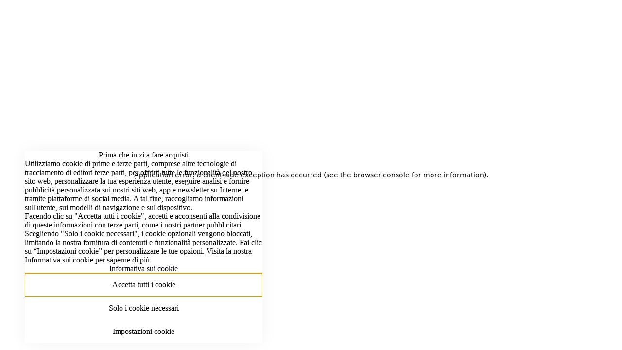

--- FILE ---
content_type: text/css; charset=UTF-8
request_url: https://www2.hm.com/northstar-product-listing/_next/static/css/e90f54b09d92752e.css
body_size: 634
content:
.a0951f{margin:var(--fds-spacing-800-px) var(--fds-spacing-600-px)}@media screen and (min-width:768px){.a0951f{margin:0}}.ca3076{position:relative;display:flex;flex-direction:column;overflow:clip}.e20e0c{--default-header-height:48px;max-height:calc(100svh - var(--header-height, var(--default-header-height)));overflow:hidden;min-height:500px}.eb604d{position:relative;display:flex;flex-direction:column;overflow:hidden;flex:1 1}.eb604d.be5efe .e3deac{--cta-default-height:48px;position:-webkit-sticky;position:sticky;justify-content:flex-end;bottom:max(var(--cta-height,var(--cta-default-height)),var(--cta-min-height,var(--cta-default-height)))}.eb604d.be5efe .e3deac>div{position:absolute;bottom:100%}.eb604d.be5efe,.eb604d.be5efe .bf52c5{overflow:clip}.bf52c5{cursor:pointer;display:flex}.bf52c5 .f9ce3b{flex:1 1}.d68944{position:relative}.d68944.be5efe{position:-webkit-sticky;position:sticky;display:flex;flex-direction:column;bottom:0;z-index:20}.d68944 .f0c67c{position:relative;background-color:var(--fds-color-background-default);z-index:20;flex:1 1}.d68944 .f0c67c.ee92f9{-webkit-padding-start:var(--fds-spacing-200-px);padding-inline-start:var(--fds-spacing-200-px)}.d68944 .cf8716{bottom:100%}.fb0d92{display:flex;justify-content:space-between;align-items:flex-start}.fb0d92 .f9dc77.f9dc77.f9dc77{-webkit-hyphens:manual;hyphens:manual;white-space:pre-wrap;margin-block:var(--fds-spacing-200-px)}.fb0d92 .a42298.a42298.a42298{position:static;width:48px;height:48px}.fb0d92 .a42298.a42298.a42298:dir(ltr) svg{transform:rotate(0)}.fb0d92 .a42298.a42298.a42298:after{content:"";position:absolute;top:0;bottom:0;inset-inline-start:0;inset-inline-end:0;z-index:1}.c42647{color:var(--fds-color-text-subtle);-webkit-padding-after:var(--fds-spacing-200-px);padding-block-end:var(--fds-spacing-200-px)}@media screen and (min-width:1024px){.e20e0c{--default-header-height:64px}}@media screen and (max-width:768px){.ca05bd.d7c69f{margin-inline:0}.fb0d92 .a42298.a42298.a42298:not(.ee92f9){justify-content:end}}@media screen and (min-width:768px){.ca05bd.aeafac{margin-inline:0}.d68944.be5efe{min-height:var(--cta-min-height,auto)}.d68944 .f0c67c.fe58b7{-webkit-padding-start:var(--fds-spacing-300-px);padding-inline-start:var(--fds-spacing-300-px);-webkit-padding-end:var(--fds-spacing-100-px);padding-inline-end:var(--fds-spacing-100-px)}.fb0d92 .a42298.a42298.a42298:not(.fe58b7){justify-content:end}}

--- FILE ---
content_type: text/css; charset=UTF-8
request_url: https://www2.hm.com/northstar-product-listing/_next/static/css/b78c97a43397986f.css
body_size: 1011
content:
.c0b6d4{padding:var(--fds-spacing-200-px) 0;cursor:pointer;position:absolute;z-index:4;top:0;left:0}.c0b6d4,.c0b6d4:hover{text-decoration:none}.e369a5.f01c23{background-color:var(--fds-black-friday-palette-background,var(--fds-color-background-default))}.e369a5.b350b7{background-color:var(--fds-sale-palette-background,var(--fds-color-background-default))}.e369a5.c41122{background-color:var(--fds-deals-palette-background,var(--fds-color-background-default))}.e369a5.e59bb2{background-color:var(--fds-cyber-monday-palette-background,var(--fds-color-background-default))}.e369a5.d05141{background-color:var(--fds-on-dark-image-palette-background,var(--fds-color-background-default))}.e369a5.c4622d{background-color:var(--fds-on-light-image-palette-background,var(--fds-color-background-default))}.e369a5.ad9476{background-color:var(--fds-gift-giving-palette-background,var(--fds-color-background-default))}.e369a5.ed6c94{background-color:var(--fds-default-palette-background,var(--fds-color-background-default))}.e369a5.f01c23{color:var(--fds-black-friday-palette-text,var(--fds-color-text-default))}.e369a5.b350b7{color:var(--fds-sale-palette-text,var(--fds-color-text-default))}.e369a5.c41122{color:var(--fds-deals-palette-text,var(--fds-color-text-default))}.e369a5.e59bb2{color:var(--fds-cyber-monday-palette-text,var(--fds-color-text-default))}.e369a5.d05141{color:var(--fds-on-dark-image-palette-text,var(--fds-color-text-default))}.e369a5.c4622d{color:var(--fds-on-light-image-palette-text,var(--fds-color-text-default))}.e369a5.ad9476{color:var(--fds-gift-giving-palette-text,var(--fds-color-text-default))}.e369a5.ed6c94{color:var(--fds-default-palette-text,var(--fds-color-text-default))}.ba9e75,.fec6ce{top:50%;transform:translateY(-50%);position:absolute}.ba9e75{right:calc((16px + var(--fds-spacing-100-px)) * -1)}.fec6ce{left:calc((16px + var(--fds-spacing-100-px)) * -1)}.d613d2.f01c23{border-color:var(--fds-black-friday-palette-border,var(--fds-color-border-default))}.d613d2.b350b7{border-color:var(--fds-sale-palette-border,var(--fds-color-border-default))}.d613d2.c41122{border-color:var(--fds-deals-palette-border,var(--fds-color-border-default))}.d613d2.e59bb2{border-color:var(--fds-cyber-monday-palette-border,var(--fds-color-border-default))}.d613d2.d05141{border-color:var(--fds-on-dark-image-palette-border,var(--fds-color-border-default))}.d613d2.c4622d{border-color:var(--fds-on-light-image-palette-border,var(--fds-color-border-default))}.d613d2.ad9476{border-color:var(--fds-gift-giving-palette-border,var(--fds-color-border-default))}.d613d2.ed6c94{border-color:var(--fds-default-palette-border,var(--fds-color-border-default))}.d613d2{display:flex;justify-content:center;align-items:center;width:16px;height:16px;border:1px solid}.d613d2 .e1e5fb.f01c23{background:var(--fds-black-friday-palette-background,var(--fds-color-background-default))}.d613d2 .e1e5fb.b350b7{background:var(--fds-sale-palette-background,var(--fds-color-background-default))}.d613d2 .e1e5fb.c41122{background:var(--fds-deals-palette-background,var(--fds-color-background-default))}.d613d2 .e1e5fb.e59bb2{background:var(--fds-cyber-monday-palette-background,var(--fds-color-background-default))}.d613d2 .e1e5fb.d05141{background:var(--fds-on-dark-image-palette-background,var(--fds-color-background-default))}.d613d2 .e1e5fb.c4622d{background:var(--fds-on-light-image-palette-background,var(--fds-color-background-default))}.d613d2 .e1e5fb.ad9476{background:var(--fds-gift-giving-palette-background,var(--fds-color-background-default))}.d613d2 .e1e5fb.ed6c94{background:var(--fds-default-palette-background,var(--fds-color-background-default))}.d613d2 .e1e5fb.f01c23{border-color:var(--fds-black-friday-palette-border,var(--fds-color-border-default))}.d613d2 .e1e5fb.b350b7{border-color:var(--fds-sale-palette-border,var(--fds-color-border-default))}.d613d2 .e1e5fb.c41122{border-color:var(--fds-deals-palette-border,var(--fds-color-border-default))}.d613d2 .e1e5fb.e59bb2{border-color:var(--fds-cyber-monday-palette-border,var(--fds-color-border-default))}.d613d2 .e1e5fb.d05141{border-color:var(--fds-on-dark-image-palette-border,var(--fds-color-border-default))}.d613d2 .e1e5fb.c4622d{border-color:var(--fds-on-light-image-palette-border,var(--fds-color-border-default))}.d613d2 .e1e5fb.ad9476{border-color:var(--fds-gift-giving-palette-border,var(--fds-color-border-default))}.d613d2 .e1e5fb.ed6c94{border-color:var(--fds-default-palette-border,var(--fds-color-border-default))}.d613d2 .e1e5fb{border:1px solid;display:block;width:6px;height:6px}.c49b06{color:unset}.befe2c{padding:0 var(--fds-spacing-100-px)}.befe2c .c49b06{font-size:var(--fds-text-price-s-default-size-font-size-rem);line-height:var(--fds-text-price-s-default-size-line-height-number);font-variation-settings:var(--fds-text-price-s-font-variation-settings);font-family:var(--fds-text-price-s-font-family);font-weight:var(--fds-text-price-s-font-weight);text-transform:var(--fds-text-price-s-text-transform)}html[lang=bg-BG] .befe2c .c49b06{font-size:var(--fds-text-price-s-locale-bg-bg-default-size-font-size-rem);line-height:var(--fds-text-price-s-locale-bg-bg-default-size-line-height-number);font-family:var(--fds-text-price-s-locale-bg-bg-font-family);font-weight:var(--fds-text-price-s-locale-bg-bg-font-weight);text-transform:var(--fds-text-price-s-locale-bg-bg-text-transform)}html[lang=uk-UA] .befe2c .c49b06{font-size:var(--fds-text-price-s-locale-uk-ua-default-size-font-size-rem);line-height:var(--fds-text-price-s-locale-uk-ua-default-size-line-height-number);font-family:var(--fds-text-price-s-locale-uk-ua-font-family);font-weight:var(--fds-text-price-s-locale-uk-ua-font-weight);text-transform:var(--fds-text-price-s-locale-uk-ua-text-transform)}html[lang=el-GR] .befe2c .c49b06{font-size:var(--fds-text-price-s-locale-el-gr-default-size-font-size-rem);line-height:var(--fds-text-price-s-locale-el-gr-default-size-line-height-number);font-family:var(--fds-text-price-s-locale-el-gr-font-family);font-weight:var(--fds-text-price-s-locale-el-gr-font-weight);text-transform:var(--fds-text-price-s-locale-el-gr-text-transform)}html[lang=he-IL] .befe2c .c49b06{font-size:var(--fds-text-price-s-locale-he-il-default-size-font-size-rem);line-height:var(--fds-text-price-s-locale-he-il-default-size-line-height-number);font-family:var(--fds-text-price-s-locale-he-il-font-family);font-weight:var(--fds-text-price-s-locale-he-il-font-weight);text-transform:var(--fds-text-price-s-locale-he-il-text-transform)}html[lang=zh-TW] .befe2c .c49b06{font-size:var(--fds-text-price-s-locale-zh-tw-default-size-font-size-rem);line-height:var(--fds-text-price-s-locale-zh-tw-default-size-line-height-number);font-family:var(--fds-text-price-s-locale-zh-tw-font-family);font-weight:var(--fds-text-price-s-locale-zh-tw-font-weight);text-transform:var(--fds-text-price-s-locale-zh-tw-text-transform)}html[lang=zh-MO] .befe2c .c49b06{font-size:var(--fds-text-price-s-locale-zh-mo-default-size-font-size-rem);line-height:var(--fds-text-price-s-locale-zh-mo-default-size-line-height-number);font-family:var(--fds-text-price-s-locale-zh-mo-font-family);font-weight:var(--fds-text-price-s-locale-zh-mo-font-weight);text-transform:var(--fds-text-price-s-locale-zh-mo-text-transform)}html[lang=zh-HK] .befe2c .c49b06{font-size:var(--fds-text-price-s-locale-zh-hk-default-size-font-size-rem);line-height:var(--fds-text-price-s-locale-zh-hk-default-size-line-height-number);font-family:var(--fds-text-price-s-locale-zh-hk-font-family);font-weight:var(--fds-text-price-s-locale-zh-hk-font-weight);text-transform:var(--fds-text-price-s-locale-zh-hk-text-transform)}html[lang=ko-KR] .befe2c .c49b06{font-size:var(--fds-text-price-s-locale-ko-kr-default-size-font-size-rem);line-height:var(--fds-text-price-s-locale-ko-kr-default-size-line-height-number);font-family:var(--fds-text-price-s-locale-ko-kr-font-family);font-weight:var(--fds-text-price-s-locale-ko-kr-font-weight);text-transform:var(--fds-text-price-s-locale-ko-kr-text-transform)}html[lang=ja-JP] .befe2c .c49b06{font-size:var(--fds-text-price-s-locale-ja-jp-default-size-font-size-rem);line-height:var(--fds-text-price-s-locale-ja-jp-default-size-line-height-number);font-family:var(--fds-text-price-s-locale-ja-jp-font-family);font-weight:var(--fds-text-price-s-locale-ja-jp-font-weight);text-transform:var(--fds-text-price-s-locale-ja-jp-text-transform)}html[lang=vi-VN] .befe2c .c49b06{font-size:var(--fds-text-price-s-locale-vi-vn-default-size-font-size-rem);line-height:var(--fds-text-price-s-locale-vi-vn-default-size-line-height-number);font-family:var(--fds-text-price-s-locale-vi-vn-font-family);font-weight:var(--fds-text-price-s-locale-vi-vn-font-weight);text-transform:var(--fds-text-price-s-locale-vi-vn-text-transform)}

--- FILE ---
content_type: text/css; charset=UTF-8
request_url: https://www2.hm.com/northstar-product-listing/_next/static/css/467e740423b4dec4.css
body_size: 950
content:
.d3756d{overflow:hidden;position:relative;width:100%;height:100%}.d3756d:before{content:"";position:absolute;inset:0;width:100%;height:100%;transition:opacity .3s ease;opacity:0;background-color:var(--fds-color-background-blanket);pointer-events:none;z-index:1}.e08f60:before{opacity:1;pointer-events:all}.a96b1b{height:-moz-fit-content;height:fit-content;position:absolute;inset-inline-end:0;bottom:0;z-index:15;transition:transform .3s ease;transform:translateY(calc(100% + 5px));width:100%}.a96b1b.bf3e21{transform:translateY(1px)}.a96b1b.fff59b{inset-inline-start:0}.a96b1b.fb3151{top:0;transform:translateY(calc(-100% - 5px))}.a96b1b.fb3151.bf3e21{transform:translateY(-1px)}.f7f7b2{margin:0;list-style:none;display:flex;flex-direction:column;padding:var(--fds-spacing-300-px) var(--fds-spacing-200-px) var(--fds-spacing-300-px);background-color:var(--fds-color-background-default);gap:var(--fds-spacing-200-px)}.ff0dca{width:100%;cursor:pointer;padding-top:var(--fds-spacing-100-px);padding-bottom:var(--fds-spacing-100-px);margin-top:calc(var(--fds-spacing-100-px) * -1);margin-bottom:calc(var(--fds-spacing-100-px) * -1)}.ff0dca.a62803{color:var(--fds-color-text-subtle)}.ff0dca.cca971{font-size:var(--fds-text-nav-s-default-size-font-size-rem);line-height:var(--fds-text-nav-s-default-size-line-height-number);-webkit-text-decoration:var(--fds-text-nav-s-text-decoration);text-decoration:var(--fds-text-nav-s-text-decoration);font-variation-settings:var(--fds-text-nav-s-font-variation-settings);font-family:var(--fds-text-nav-s-font-family);font-weight:var(--fds-text-nav-s-font-weight);text-transform:var(--fds-text-nav-s-text-transform)}html[lang=bg-BG] .ff0dca.cca971{font-size:var(--fds-text-nav-s-locale-bg-bg-default-size-font-size-rem);line-height:var(--fds-text-nav-s-locale-bg-bg-default-size-line-height-number);-webkit-text-decoration:var(--fds-text-nav-s-locale-bg-bg-text-decoration);text-decoration:var(--fds-text-nav-s-locale-bg-bg-text-decoration);font-family:var(--fds-text-nav-s-locale-bg-bg-font-family);font-weight:var(--fds-text-nav-s-locale-bg-bg-font-weight);text-transform:var(--fds-text-nav-s-locale-bg-bg-text-transform)}html[lang=uk-UA] .ff0dca.cca971{font-size:var(--fds-text-nav-s-locale-uk-ua-default-size-font-size-rem);line-height:var(--fds-text-nav-s-locale-uk-ua-default-size-line-height-number);-webkit-text-decoration:var(--fds-text-nav-s-locale-uk-ua-text-decoration);text-decoration:var(--fds-text-nav-s-locale-uk-ua-text-decoration);font-family:var(--fds-text-nav-s-locale-uk-ua-font-family);font-weight:var(--fds-text-nav-s-locale-uk-ua-font-weight);text-transform:var(--fds-text-nav-s-locale-uk-ua-text-transform)}html[lang=el-GR] .ff0dca.cca971{font-size:var(--fds-text-nav-s-locale-el-gr-default-size-font-size-rem);line-height:var(--fds-text-nav-s-locale-el-gr-default-size-line-height-number);-webkit-text-decoration:var(--fds-text-nav-s-locale-el-gr-text-decoration);text-decoration:var(--fds-text-nav-s-locale-el-gr-text-decoration);font-family:var(--fds-text-nav-s-locale-el-gr-font-family);font-weight:var(--fds-text-nav-s-locale-el-gr-font-weight);text-transform:var(--fds-text-nav-s-locale-el-gr-text-transform)}html[lang=he-IL] .ff0dca.cca971{font-size:var(--fds-text-nav-s-locale-he-il-default-size-font-size-rem);line-height:var(--fds-text-nav-s-locale-he-il-default-size-line-height-number);-webkit-text-decoration:var(--fds-text-nav-s-locale-he-il-text-decoration);text-decoration:var(--fds-text-nav-s-locale-he-il-text-decoration);font-family:var(--fds-text-nav-s-locale-he-il-font-family);font-weight:var(--fds-text-nav-s-locale-he-il-font-weight);text-transform:var(--fds-text-nav-s-locale-he-il-text-transform)}html[lang=zh-TW] .ff0dca.cca971{font-size:var(--fds-text-nav-s-locale-zh-tw-default-size-font-size-rem);line-height:var(--fds-text-nav-s-locale-zh-tw-default-size-line-height-number);-webkit-text-decoration:var(--fds-text-nav-s-locale-zh-tw-text-decoration);text-decoration:var(--fds-text-nav-s-locale-zh-tw-text-decoration);font-family:var(--fds-text-nav-s-locale-zh-tw-font-family);font-weight:var(--fds-text-nav-s-locale-zh-tw-font-weight);text-transform:var(--fds-text-nav-s-locale-zh-tw-text-transform)}html[lang=zh-MO] .ff0dca.cca971{font-size:var(--fds-text-nav-s-locale-zh-mo-default-size-font-size-rem);line-height:var(--fds-text-nav-s-locale-zh-mo-default-size-line-height-number);-webkit-text-decoration:var(--fds-text-nav-s-locale-zh-mo-text-decoration);text-decoration:var(--fds-text-nav-s-locale-zh-mo-text-decoration);font-family:var(--fds-text-nav-s-locale-zh-mo-font-family);font-weight:var(--fds-text-nav-s-locale-zh-mo-font-weight);text-transform:var(--fds-text-nav-s-locale-zh-mo-text-transform)}html[lang=zh-HK] .ff0dca.cca971{font-size:var(--fds-text-nav-s-locale-zh-hk-default-size-font-size-rem);line-height:var(--fds-text-nav-s-locale-zh-hk-default-size-line-height-number);-webkit-text-decoration:var(--fds-text-nav-s-locale-zh-hk-text-decoration);text-decoration:var(--fds-text-nav-s-locale-zh-hk-text-decoration);font-family:var(--fds-text-nav-s-locale-zh-hk-font-family);font-weight:var(--fds-text-nav-s-locale-zh-hk-font-weight);text-transform:var(--fds-text-nav-s-locale-zh-hk-text-transform)}html[lang=ko-KR] .ff0dca.cca971{font-size:var(--fds-text-nav-s-locale-ko-kr-default-size-font-size-rem);line-height:var(--fds-text-nav-s-locale-ko-kr-default-size-line-height-number);-webkit-text-decoration:var(--fds-text-nav-s-locale-ko-kr-text-decoration);text-decoration:var(--fds-text-nav-s-locale-ko-kr-text-decoration);font-family:var(--fds-text-nav-s-locale-ko-kr-font-family);font-weight:var(--fds-text-nav-s-locale-ko-kr-font-weight);text-transform:var(--fds-text-nav-s-locale-ko-kr-text-transform)}html[lang=ja-JP] .ff0dca.cca971{font-size:var(--fds-text-nav-s-locale-ja-jp-default-size-font-size-rem);line-height:var(--fds-text-nav-s-locale-ja-jp-default-size-line-height-number);-webkit-text-decoration:var(--fds-text-nav-s-locale-ja-jp-text-decoration);text-decoration:var(--fds-text-nav-s-locale-ja-jp-text-decoration);font-family:var(--fds-text-nav-s-locale-ja-jp-font-family);font-weight:var(--fds-text-nav-s-locale-ja-jp-font-weight);text-transform:var(--fds-text-nav-s-locale-ja-jp-text-transform)}html[lang=vi-VN] .ff0dca.cca971{font-size:var(--fds-text-nav-s-locale-vi-vn-default-size-font-size-rem);line-height:var(--fds-text-nav-s-locale-vi-vn-default-size-line-height-number);-webkit-text-decoration:var(--fds-text-nav-s-locale-vi-vn-text-decoration);text-decoration:var(--fds-text-nav-s-locale-vi-vn-text-decoration);font-family:var(--fds-text-nav-s-locale-vi-vn-font-family);font-weight:var(--fds-text-nav-s-locale-vi-vn-font-weight);text-transform:var(--fds-text-nav-s-locale-vi-vn-text-transform)}.ff0dca.cca971{pointer-events:none}.ff0dca.cca971,.ff0dca:hover{color:var(--fds-color-text-default)}@media screen and (min-width:768px){.a96b1b{width:360px}.f7f7b2{padding:var(--fds-spacing-300-px) var(--fds-spacing-300-px) var(--fds-spacing-300-px)}}.a0eb2a{width:48px;height:48px}

--- FILE ---
content_type: text/css; charset=UTF-8
request_url: https://www2.hm.com/northstar-product-listing/_next/static/css/b6cf684eae6871de.css
body_size: 181
content:
.c26d8f{overflow-y:hidden;position:relative}.c16acb:after{content:"";background:linear-gradient(180deg,transparent 50%,rgba(0,0,0,.5));position:absolute;top:0;inset-inline-end:0;bottom:0;inset-inline-start:0;z-index:1}.fdd70a.b21a60{background-color:var(--fds-black-friday-palette-background,var(--fds-color-background-default))}.fdd70a.addddc{background-color:var(--fds-sale-palette-background,var(--fds-color-background-default))}.fdd70a.af4b51{background-color:var(--fds-deals-palette-background,var(--fds-color-background-default))}.fdd70a.b5eccd{background-color:var(--fds-cyber-monday-palette-background,var(--fds-color-background-default))}.fdd70a.dc01ad{background-color:var(--fds-on-dark-image-palette-background,var(--fds-color-background-default))}.fdd70a.b0caa6{background-color:var(--fds-on-light-image-palette-background,var(--fds-color-background-default))}.fdd70a.c1a1c3{background-color:var(--fds-gift-giving-palette-background,var(--fds-color-background-default))}.fdd70a.b36075{background-color:var(--fds-default-palette-background,var(--fds-color-background-default))}

--- FILE ---
content_type: text/css; charset=UTF-8
request_url: https://www2.hm.com/northstar-product-listing/_next/static/css/df3ada20cc4f27a7.css
body_size: 25
content:
.bd369d.bd369d.a47f5d video{object-position:top}.bd369d.bd369d.df0140 video{object-position:center}.bd369d.bd369d.baccf2 video{object-position:bottom}.cff6e2{top:0}.b378db,.cff6e2{position:absolute}.b378db{z-index:2;display:flex;gap:0;bottom:0;inset-inline-end:0}.b378db.f0690e{top:0}

--- FILE ---
content_type: text/css; charset=UTF-8
request_url: https://www2.hm.com/northstar-product-listing/_next/static/css/3a437d9aaa418998.css
body_size: 321
content:
.a50535{position:relative;overflow:hidden;width:100%}.a50535 video{display:block;width:100%;height:100%;object-fit:cover;object-position:top}.a50535.f9a85d.fafb55{border-color:var(--fds-black-friday-palette-border,var(--fds-color-border-default))}.a50535.f9a85d.b3053a{border-color:var(--fds-sale-palette-border,var(--fds-color-border-default))}.a50535.f9a85d.c58c37{border-color:var(--fds-deals-palette-border,var(--fds-color-border-default))}.a50535.f9a85d.dba314{border-color:var(--fds-cyber-monday-palette-border,var(--fds-color-border-default))}.a50535.f9a85d.adf54f{border-color:var(--fds-on-dark-image-palette-border,var(--fds-color-border-default))}.a50535.f9a85d.cc8636{border-color:var(--fds-on-light-image-palette-border,var(--fds-color-border-default))}.a50535.f9a85d.a10d56{border-color:var(--fds-gift-giving-palette-border,var(--fds-color-border-default))}.a50535.f9a85d.b59d35{border-color:var(--fds-default-palette-border,var(--fds-color-border-default))}.a50535.f9a85d{border:2px solid}.a50535.ee9241{aspect-ratio:unset}.b9d69e{cursor:pointer}.cdc711{position:absolute;inset:0}.cdc711,.d027c9{width:100%;height:100%}.d027c9{object-fit:cover}.a0ad93.a0ad93.a0ad93{min-width:0;min-height:0;width:48px;height:48px}.a0ad93.a0ad93.a0ad93>span:first-child{background:var(--fds-color-background-default);width:24px;height:24px;display:flex;align-items:center;justify-content:center}.db3b5f{width:12px;height:12px}

--- FILE ---
content_type: application/javascript; charset=UTF-8
request_url: https://www2.hm.com/northstar-product-listing/_next/static/chunks/4982.74096c296a338608.js
body_size: 9635
content:
(self.webpackChunk_N_E=self.webpackChunk_N_E||[]).push([[4982],{91486:function(e,t,a){"use strict";var n=a(85893),l=a(73569),i=a(90512);a(70418);var o={heading:"c64906",fontStyleSergel:"c20550"};t.Z=({headline:e,className:t,fontStyle:a,children:r,Tag:s="h2"})=>(0,n.jsxs)(n.Fragment,{children:[e&&(0,n.jsx)(l.Z,{className:(0,i.Z)(o.heading,{[o.fontStyleSergel]:"sergel"===a},t),Tag:s,children:e}),r]})},10512:function(e,t,a){"use strict";var n=a(97582),l=a(85893),i=a(90512);a(98158);var o={container:"a6d3b6",mobileMargin_indent:"b1a448",mobileMargin_medium:"bbc757",desktopMargin_fullBleed:"c94f2f",desktopMargin_none:"e73363",desktopMargin_indent:"f392e3",desktopMargin_medium:"b15480"};t.Z=e=>{var{marginMobile:t="none",marginDesktop:a="none",className:r,Tag:s,children:d}=e,c=(0,n._T)(e,["marginMobile","marginDesktop","className","Tag","children"]);return(0,l.jsx)(null!=s?s:"div",Object.assign({},c,{className:(0,i.Z)(o.container,t&&o[`mobileMargin_${t}`],a&&o[`desktopMargin_${a}`],r),children:d}))}},98427:function(e,t,a){"use strict";a.d(t,{Z:function(){return u}});var n=a(85893),l=a(67294),i=a(39058),o=a(90512),r=a(56518),s=a(25180),d=(0,l.forwardRef)(function({testId:e="",className:t,onLoad:a},i){let[o,r]=(0,l.useState)(!1);return((0,l.useEffect)(()=>{let e=null;i&&"current"in i&&(e=i.current);let t=()=>{null==a||a(),r(!0)};return(null==e?void 0:e.complete)?(t(),()=>{}):(null==e||e.addEventListener("load",t),()=>{null==e||e.removeEventListener("load",t)})},[i,a]),o)?null:(0,n.jsx)(s.Z,{className:t,testId:e?`${e}-skeleton`:void 0})});a(44338);var c={imageAndSkeletonWrapper:"b9fea2",image:"ded172",image_top:"ca9bce",image_center:"ab3be2",image_bottom:"cb5cfe",imageWrapper:"c8d14c",skeleton:"e4ae3f"},u=({classNameWrapper:e,className:t,ratios:a,testId:s,src:u,sources:p,alt:v,altText:m,loading:g,fetchPriority:f,objectPosition:b="top",onLoad:h})=>{let x=(0,l.useRef)(null);return(0,n.jsxs)(r.Z,{"data-testid":s,className:(0,o.Z)(c.imageAndSkeletonWrapper,e),ratios:a,children:[(0,n.jsxs)("picture",{className:(0,o.Z)(t,c.imageWrapper),children:[null==p?void 0:p.map((e,t)=>"srcSet"in e?(0,n.jsx)("source",Object.assign({},e),e.srcSet+t.toString()):"srcset"in e?(0,n.jsx)("source",{media:(0,i.Z)(e.media),srcSet:e.srcset},e.srcset+t.toString()):null),(0,n.jsx)("img",{loading:g,src:u,alt:null!=v?v:m,className:(0,o.Z)(c.image,c[`image_${b}`]),ref:x,fetchPriority:f})]}),(0,n.jsx)(d,{testId:s,ref:x,onLoad:h,className:c.skeleton})]})}},52751:function(e,t,a){"use strict";a.d(t,{X:function(){return n},n:function(){return l}});let n=/\r\n|\\r\\n|\\r<br>|\r<br>|\r|\n|\\r|\\n|<br>/g,l=(e="")=>e.replace(n,"\n")},91695:function(e,t,a){"use strict";a.d(t,{Z:function(){return m}});var n=a(85893),l=a(67294),i=a(56518),o=a(98427),r=a(90512),s=a(25180),d=a(98367);a(41304);var c={video:"bd369d",video_top:"a47f5d",video_center:"df0140",video_bottom:"baccf2",skeleton:"cff6e2",videoControlsContainer:"b378db",top:"f0690e"},u=(0,l.memo)(({enableGradient:e,gradientClassNames:t,className:a,onToggleMute:l,onTogglePlay:i,onVideoEnd:o,onVideoPause:u,ratios:p,sources:v,isVideoDecorative:m=!0,labels:g,videoAutoPlay:f=!0,videoInLoop:b,videoWithSoundtrack:h,alignControls:x="bottom",palette:j="default",objectPosition:y="top",playOnClick:k,hasPriority:Z=!0,controlClassName:C})=>(0,n.jsxs)(d.Z,{onToggleMute:l,onTogglePlay:i,onVideoEnd:o,onVideoPause:u,labels:g,videoWithSoundtrack:h,loop:b,autoPlay:f,hasPriority:Z,sources:v,children:[(0,n.jsx)(d.Z.Video,{playOnClick:k,isVideoDecorative:m,className:(0,r.Z)(c.video,c[`video_${y}`],a),palette:j,aspectRatio:p}),e&&(0,n.jsx)("div",{"data-testid":"gradient-div",className:t}),!(null==v?void 0:v.length)&&(0,n.jsx)(s.Z,{testId:"video-skeleton",className:c.skeleton}),(0,n.jsx)("div",{className:(0,r.Z)(c.videoControlsContainer,"top"===x&&c.top,C),"data-testid":"video-controls",children:(0,n.jsxs)("div",{children:[h&&(0,n.jsx)("bdi",{children:(0,n.jsx)(d.Z.MuteUnmuteButton,{})}),(0,n.jsx)("bdi",{children:(0,n.jsx)(d.Z.PlayPauseButton,{})})]})})]}));a(66709);var p={mediaWrapper:"c26d8f",gradient:"c16acb",backgroundColor:"fdd70a","palette-default":"b36075","palette-black-friday":"b21a60","palette-sale":"addddc","palette-deals":"af4b51","palette-cyber-monday":"b5eccd","palette-on-dark-image":"dc01ad","palette-on-light-image":"b0caa6","palette-gift-giving":"c1a1c3"};let v=(0,l.memo)(o.Z);var m=({assetType:e,ratios:t,sources:a,enableGradient:l,hasPriority:o,imageSrc:s,videoSources:d,isVideoDecorative:c=!0,alt:m,labels:g,videoAutoPlay:f,videoInLoop:b,videoWithSoundtrack:h,onToggleMute:x,onVideoPause:j,onVideoEnd:y,palette:k,className:Z,alignControls:C="bottom",objectPosition:N,controlClassName:_})=>{let T=(0,r.Z)(l&&p.gradient);if("image"===e&&s)return(0,n.jsx)(v,{src:s,alt:m,sources:a,ratios:t,classNameWrapper:(0,r.Z)(p[k],p.mediaWrapper,T,Z),loading:o?"eager":"lazy",fetchPriority:o?"high":"auto",objectPosition:N});let w=null==d?void 0:d.some(e=>!!e.src);return"video"===e&&w?(0,n.jsx)(u,{gradientClassNames:T,enableGradient:l,isVideoDecorative:c,className:(0,r.Z)(p[k],p.mediaWrapper,Z),videoAutoPlay:f,videoInLoop:b,videoWithSoundtrack:h,onToggleMute:x,onVideoPause:j,onVideoEnd:y,ratios:t,sources:d,labels:g,alignControls:C,objectPosition:N,hasPriority:o,controlClassName:_}):(0,n.jsx)(i.Z,{ratios:t,className:(0,r.Z)(p[k],p.backgroundColor,Z)})}},97367:function(e,t,a){"use strict";a.d(t,{Z:function(){return v}});var n=a(85893),l=a(41850),i=a(88653),o=a(72927),r=a(97357),s=a(90512),d=e=>e.split("-").pop();let c=e=>parseInt(e.replace("px",""),10);var u=(e,t,a,n)=>{if(!a||!n||!e||!t)return{top:e,left:t};let l=c(e)/c(a)*100,i=c(t)/c(n)*100;return{top:`${l}%`,left:`${i}%`}};a(98107);var p={wrapper:"c0b6d4",container:"e369a5","palette-default":"ed6c94","palette-black-friday":"f01c23","palette-sale":"b350b7","palette-deals":"c41122","palette-cyber-monday":"e59bb2","palette-on-dark-image":"d05141","palette-on-light-image":"c4622d","palette-gift-giving":"ad9476","arrow-left":"fec6ce","arrow-right":"ba9e75",hotspot:"d613d2",square:"e1e5fb",price:"c49b06",priceContainer:"befe2c"},v=({initialWidth:e,initialHeight:t,top:a="0",left:c="0",articleCode:v="",arrowDirection:m="campaign-price-arrow-wrapper-right",url:g,originalPrice:f="",productName:b,dataPath:h,id:x,priorPrice:j,onPriceModuleClick:y=()=>{},palette:k="default"})=>{let Z=(0,i.Z)(f),C=(0,r.Z)(k);return j?null:(0,n.jsx)("a",Object.assign({id:x,"data-testid":x&&`${x}-price-module`,className:(0,s.Z)(p.wrapper,"cq-pricemodule draggable resizable")},h&&{"data-path":h},e&&{"data-container-initial-width":e},t&&{"data-container-initial-height":t},{href:g,onClick:e=>{(0,o.Z)()||(y(v),e.stopPropagation())},tabIndex:0,style:u(a,c,t,e),"aria-label":`${b} ${Z}`,children:(0,n.jsxs)("div",{className:(0,s.Z)(p.container,p[C]),children:[f&&(0,n.jsx)("div",{className:p.priceContainer,children:(0,n.jsx)(l.Z,{size:"normal",Tag:"span",className:p.price,children:f})}),m&&(0,n.jsx)("div",{className:(0,s.Z)(p[`arrow-${d(m)}`],p.hotspot,p[C]),children:(0,n.jsx)("div",{className:(0,s.Z)(p.square,p[C])})})]})}))}},84982:function(e,t,a){"use strict";a.d(t,{Z:function(){return ey}});var n=a(85893),l=a(67294),i=a(81212),o=a(74109),r=a(73569),s=a(56349),d=a(81185),c=a(87929),u=a(29167),p=a(69348),v=a(91486),m=a(97357),g=a(52751),f=a(90512);let b=e=>(t,a)=>(a?`${a}-`:"")+`${e}-${t}`;var h=a(96922);let x={isOpen:!1,updateMenuState:()=>{},getMenuId:()=>"",getTriggerId:()=>"",getItemId:()=>"",openDirection:"top"},j=(0,l.createContext)(x),y=()=>{let e=(0,l.useContext)(j);return e===x&&console.warn("Missing a parent DropUpMenu component."),e};var k=e=>{let t=(0,l.useRef)(e);return(0,l.useEffect)(()=>{t.current=e},[e]),t};let Z={isEnabled:!0};var C=(e,t)=>{let{isEnabled:a}=Object.assign(Object.assign({},Z),t),n=(0,l.useRef)(null),i=k(e);return(0,l.useEffect)(()=>{if(!a)return;let e=e=>{n.current&&!n.current.contains(e.target)&&i.current(e)};return document.addEventListener("click",e),()=>{document.removeEventListener("click",e)}},[i,a]),n};a(48962);var N={menu:"a96b1b",open:"bf3e21",left:"fff59b",directionBottom:"fb3151",list:"f7f7b2",link:"ff0dca",inactive:"a62803",active:"cca971"};let _=(0,l.forwardRef)(({items:e,reverseOrder:t=!1,isDisabled:a,alignHorizontal:i,activeIndex:o=-1,className:r,onClickItem:s},d)=>{let{updateMenuState:c,isOpen:u,getMenuId:p,getItemId:v,getTriggerId:m,openDirection:g}=y(),b=C(e=>{(null==e?void 0:e.target)&&"id"in e.target&&e.target.id!==m()&&c(!1)},{isEnabled:u}),x=(0,l.useRef)(0);(0,l.useEffect)(()=>{var e,t,a;x.current=0;let n=b.current,l=null!==(t=null===(e=null==n?void 0:n.children)||void 0===e?void 0:e.length)&&void 0!==t?t:0,i=e=>{var t,a,n,i,o;switch(e.key){case"ArrowDown":{e.preventDefault();let a=(l+x.current+1)%l;x.current=a,null===(t=document.getElementById(v(a)))||void 0===t||t.focus({preventScroll:!0});break}case"ArrowUp":{e.preventDefault();let t=(l+x.current-1)%l;x.current=t,null===(a=document.getElementById(v(t)))||void 0===a||a.focus({preventScroll:!0});break}case"Tab":case"Escape":e.preventDefault(),null===(n=document.getElementById(m()))||void 0===n||n.focus({preventScroll:!0}),c(!1);break;case"Home":e.preventDefault(),x.current=0,null===(i=document.getElementById(v(0)))||void 0===i||i.focus({preventScroll:!0});break;case"End":{e.preventDefault();let t=l-1;x.current=t,null===(o=document.getElementById(v(t)))||void 0===o||o.focus({preventScroll:!0})}}};return n&&u?(null===(a=document.getElementById(v(0)))||void 0===a||a.focus({preventScroll:!0}),n.addEventListener("keydown",i)):null==n||n.removeEventListener("keydown",i),()=>{null==n||n.removeEventListener("keydown",i)}},[v,m,u,b,c]);let j=(0,l.useMemo)(()=>t?[...e].reverse():e,[e,t]);return!j.length||a?null:(0,n.jsx)("div",{ref:d,id:p(),"aria-hidden":!u,className:(0,f.Z)(N.menu,{[N.open]:u,[N.left]:"left"===i,[N.directionBottom]:"bottom"===g},r),children:(0,n.jsx)("ul",{role:"menu",tabIndex:-1,ref:b,className:N.list,"aria-labelledby":m(),"aria-activedescendant":-1!==o?v(o):void 0,children:j.map((e,t)=>{let a=-1!==o&&t===o;return(0,n.jsx)("li",{role:"presentation",children:a?(0,n.jsx)("span",{role:"menuitem",tabIndex:-1,id:v(t),className:(0,f.Z)(N.link,N.active),children:e.text}):(0,n.jsx)(h.Z,{role:"menuitem",tabIndex:-1,id:v(t),href:e.url,className:(0,f.Z)(N.link,{[N.inactive]:-1!==o}),onClick:()=>null==s?void 0:s(t),children:e.text})},e.text)})})})});var T=a(97582);a(2538);var w=e=>{var{hasOverlay:t,className:a}=e,l=(0,T._T)(e,["hasOverlay","className"]);let{isOpen:i}=y();return(0,n.jsx)("div",Object.assign({className:(0,f.Z)("d3756d",{e08f60:t&&i},a)},l))};let M=(0,l.forwardRef)((e,t)=>{var{className:a,children:l,items:i,hasOverlay:o=!0,alignHorizontal:r="right",reverseOrder:s=!1,activeIndex:d=-1,onClickItem:c,isDisabled:u=!1}=e,p=(0,T._T)(e,["className","children","items","hasOverlay","alignHorizontal","reverseOrder","activeIndex","onClickItem","isDisabled"]);return(0,n.jsxs)(w,Object.assign({hasOverlay:!u&&o&&i.length>0},p,{children:[l,(0,n.jsx)(_,{ref:t,activeIndex:d,items:i,reverseOrder:s,alignHorizontal:r,onClickItem:c,isDisabled:u})]}))});var P=a(26032),O=a(66841),I=a(62414),S=a(17545);a(65802);let E=(0,l.forwardRef)(({expandLabel:e="",collapseLabel:t="",expandAriaLabel:a,collapseAriaLabel:l,className:i},o)=>{let{updateMenuState:r,isOpen:s,getTriggerId:d,getMenuId:c,openDirection:u}=y(),p=!e&&!t,v=p?P.Z:O.Z;return(0,n.jsx)(v,{className:(0,f.Z)(i,{a0eb2a:p}),"aria-controls":c(),ref:o,id:d(),onKeyUp:e=>{e.key===("top"===u?"ArrowUp":"ArrowDown")&&(e.preventDefault(),r(!0))},onClick:e=>{e.stopPropagation(),r(!s)},"aria-haspopup":"true","aria-expanded":s,iconElement:s?(0,n.jsx)(I.Z,{}):(0,n.jsx)(S.Z,{}),iconPosition:"end","aria-label":s?l:a,children:s?t:e})}),A=b("dropup-menu"),D=b("dropup-menu-trigger"),$=b("dropup-menu-item"),V=({children:e,isOpen:t,updateMenuState:a,id:i,openDirection:o="top"})=>{let r=(0,l.useCallback)(()=>A(0,i),[i]),s=(0,l.useCallback)(()=>D(0,i),[i]),d=(0,l.useCallback)(e=>$(e,i),[i]),c=(0,l.useMemo)(()=>({isOpen:t,updateMenuState:a,getItemId:d,getMenuId:r,getTriggerId:s,openDirection:o}),[d,r,s,t,a,o]);return(0,n.jsx)(j.Provider,{value:c,children:e})};V.Theater=M,V.TriggerButton=E,V.Menu=_,V.Overlay=w;var B=a(97367),L=a(37722),R=a(60467),W=function(e){return e.replaceAll(/<\/?[^>]{0,100}>/g,"")};a(92101);var H=a(91695),U={wrapper:"ca3076",fillViewport:"e20e0c",container:"eb604d",stickyCta:"be5efe",videoControls:"e3deac",dropUpMenuOverlay:"bf52c5",mediaBackground:"f9ce3b",topHeadline:"ca05bd",removeMarginMobile:"d7c69f",ctaContainer:"d68944",ctaBackground:"f0c67c",paddingMobile:"ee92f9",dropUpMenu:"cf8716",headlineAndCta:"fb0d92",headline:"f9dc77",cta:"a42298",legalText:"c42647",removeMarginDesktop:"aeafac",paddingDesktop:"fe58b7"};let z=(0,l.memo)(v.Z),G=(0,l.memo)(B.Z);var q=({assetType:e,ctas:t=[],className:a,palette:i="default",enableGradient:o,headline:v,headlineTag:b="h2",legalText:h,isVideoDecorative:x=!0,isMultiTeaser:j=!1,hasPriority:y,topHeadline:k,fontStyle:Z,labels:C,onCtaClick:N,onPriceModuleClick:_,onVideoEnd:T,onVideoPause:w,onVideoToggleMute:M,onRender:P,fillViewport:O=!1,hasStickyCta:I=!1,appHeaderSelector:S="",id:E,objectPosition:A,ratios:D,videoSources:$,imageSources:B,imageSrc:q,mobileMediaConfig:K,desktopMediaConfig:F,paddingMobile:J=!0,paddingDesktop:Q=!0})=>{var X,Y,ee,et,ea,en,el,ei,eo,er,es,ed;let ec=(0,l.useRef)(null),eu=(0,l.useRef)(null),ep=(0,l.useRef)(null),ev=(0,l.useRef)(null),em=(0,m.Z)(i),eg=(0,p.Z)(u.Z.medium),[ef,eb]=(0,l.useState)(!1),eh=(0,l.useCallback)(e=>{var t;let a=null!==(t=null==e?void 0:e.offsetHeight)&&void 0!==t?t:0;a>0&&ec.current&&ec.current.style.setProperty("--header-height",`${a}px`)},[]);(0,L.Z)({onMutation:eh,elementQuery:S,isEnabled:O&&!I});let{videoAutoPlay:ex,videoInLoop:ej,videoWithSoundtrack:ey,altText:ek,priceModules:eZ}=null!==(X=eg?K:F)&&void 0!==X?X:{videoAutoPlay:!1,videoInLoop:!1,videoWithSoundtrack:!1,altText:"",priceModules:[]},eC=(0,l.useCallback)(e=>{let a=t[e];a&&(null==N||N(a))},[N,t]),eN={shopNow:null!==(Y=null==C?void 0:C.shopNow)&&void 0!==Y?Y:"shopNow",close:null!==(ee=null==C?void 0:C.close)&&void 0!==ee?ee:"close",legalTextIcon:null!==(et=null==C?void 0:C.legalTextIcon)&&void 0!==et?et:"legalTextIcon",viewTermsAndConditions:null!==(ea=null==C?void 0:C.viewTermsAndConditions)&&void 0!==ea?ea:"View T&Cs",titleTermsAndConditions:null!==(en=null==C?void 0:C.titleTermsAndConditions)&&void 0!==en?en:"Terms and Conditions",play:null!==(el=null==C?void 0:C.play)&&void 0!==el?el:"play",pause:null!==(ei=null==C?void 0:C.pause)&&void 0!==ei?ei:"pause",mute:null!==(eo=null==C?void 0:C.mute)&&void 0!==eo?eo:"mute",unmute:null!==(er=null==C?void 0:C.unmute)&&void 0!==er?er:"unmute"},e_=null!=v?v:"",eT=`${eN.shopNow}${e_?` - ${W(e_)}`:""}`;return(0,l.useEffect)(()=>{var e,t,a,n;let l=eu.current;null==P||P({ctaHeight:null!==(e=null==l?void 0:l.offsetHeight)&&void 0!==e?e:0}),null===(a=null===(t=ec.current)||void 0===t?void 0:t.style)||void 0===a||a.setProperty("--cta-height",`${null!==(n=null==l?void 0:l.offsetHeight)&&void 0!==n?n:0}px`)},[]),(0,n.jsxs)(j?"div":"section",{ref:ec,"data-testid":"stage-teaser-container",className:(0,f.Z)(U.wrapper,O&&!I&&U.fillViewport,a),children:[(0,n.jsx)(z,{headline:k,fontStyle:Z,className:(0,f.Z)(U.topHeadline,{[U.removeMarginMobile]:!J,[U.removeMarginDesktop]:!Q}),Tag:b}),(0,n.jsxs)("div",{className:(0,f.Z)(U.container,I&&U.stickyCta),children:[(0,n.jsxs)(V,{id:E,isOpen:ef,updateMenuState:()=>eb(e=>!e),children:[(0,n.jsx)(V.Overlay,{hasOverlay:t.length>0,onClick:e=>{var a,n;if(1===t.length){null===(a=ev.current)||void 0===a||a.click();return}ef||(null===(n=ep.current)||void 0===n||n.click(),e.stopPropagation())},className:U.dropUpMenuOverlay,children:(0,n.jsx)(H.Z,{assetType:e,alt:ek,enableGradient:o,sources:B,ratios:D,imageSrc:q,videoSources:$,isVideoDecorative:x,hasPriority:y,labels:C,videoAutoPlay:ex,videoInLoop:ej,videoWithSoundtrack:ey,onToggleMute:M,onVideoPause:w,onVideoEnd:T,className:U.mediaBackground,palette:em,alignControls:"bottom",objectPosition:A,controlClassName:U.videoControls})}),(0,n.jsxs)("div",{ref:eu,className:(0,f.Z)(U.ctaContainer,{[U.stickyCta]:I}),children:[(0,n.jsx)(V.Menu,{className:U.dropUpMenu,onClickItem:eC,items:t,isDisabled:t.length<=1}),(0,n.jsxs)("div",{className:(0,f.Z)(U.ctaBackground,{[U.paddingMobile]:J,[U.paddingDesktop]:Q}),children:[(0,n.jsxs)("div",{className:(0,f.Z)(U.headlineAndCta,{[U.paddingMobile]:J,[U.paddingDesktop]:Q}),children:[v&&(0,n.jsx)(r.Z,{isMarginless:!0,Tag:k?(0,R.Z)(b):b,className:U.headline,children:(0,g.n)(v)}),1===t.length?(0,n.jsx)(d.Z,{className:(0,f.Z)(U.cta,{[U.paddingMobile]:J,[U.paddingDesktop]:Q}),href:null!==(es=t[0].url)&&void 0!==es?es:"",onClick:()=>null==N?void 0:N(t[0]),iconElement:(0,n.jsx)(c.Z,{}),ariaLabel:eT,ref:ev,children:null!==(ed=null==C?void 0:C.shopNow)&&void 0!==ed?ed:"Shop now"}):(0,n.jsx)(V.TriggerButton,{className:(0,f.Z)(U.cta,{[U.paddingMobile]:J,[U.paddingDesktop]:Q}),collapseAriaLabel:eT,expandAriaLabel:eT,ref:ep})]}),h&&(0,n.jsx)(s.Z,{Tag:"p",className:U.legalText,children:h})]})]})]}),eZ.map(e=>(0,n.jsx)(G,Object.assign({},e,{onPriceModuleClick:()=>null==_?void 0:_(e),palette:i}),e.id))]})]})},K=a(55624),F=a(56610),J=a(20362),Q=(e,{ctas:t,tealiumData:a,segmentId:n,variant:l,assetType:i,trackingPromotionCreative:o,trackingActivityCode:r,trackingActivityType:s,onCtaClick:d,onPriceModuleClick:c,onVideoEnd:u,onVideoPause:p,onVideoToggleMute:v})=>{let m=i&&o?`${i} | ${o}`:o,g=null!=l?l:"",f="default";return"sale"===l&&(g="default"===n?"default":"segmented",f=null!=n?n:"default",m=o),{onShow:()=>{var n,l,i,o,d;e("area_visible",{eventName:"promotion_view",page_id:null!==(n=null==a?void 0:a.pageId)&&void 0!==n?n:"",category_id:null!==(l=null==a?void 0:a.categoryId)&&void 0!==l?l:"",category_path:null!==(i=null==a?void 0:a.categoryPath)&&void 0!==i?i:"",promotion_creative:[null!=m?m:""],promotion_id:[null!=r?r:""],promotion_name:[null!=s?s:""],promotion_position:["1"],promotion_segment:[f],promotion_type:[g],promotion_page_id:[null!==(d=null===(o=null==t?void 0:t[0])||void 0===o?void 0:o.coremetricsPageId)&&void 0!==d?d:""]},a)},onCtaClick:t=>{var n,l,i,o;null==d||d(t),e("PROMOTIONCLICK",{eventName:"promotion_click",page_id:null!==(n=null==a?void 0:a.pageId)&&void 0!==n?n:"",category_id:null!==(l=null==a?void 0:a.categoryId)&&void 0!==l?l:"",category_path:null!==(i=null==a?void 0:a.categoryPath)&&void 0!==i?i:"",promotion_creative:[null!=m?m:""],promotion_id:[null!=r?r:""],promotion_name:[s],promotion_position:["1"],promotion_segment:[f],promotion_type:[g],promotion_page_id:[null!==(o=t.coremetricsPageId)&&void 0!==o?o:""]},a)},onVideoEnd:(0,K.a)(e,{onVideoEnd:u,tealiumData:a,trackingActivityType:s}),onVideoPause:(0,F.A)(e,{onVideoPause:p,tealiumData:a,trackingActivityType:s}),onVideoToggleMute:(0,J.J)(e,{onVideoToggleMute:v,tealiumData:a,context:s?`${s} | '${l}'`:l}),onPriceModuleClick:t=>{var n,i,o,d,u;null==c||c(t),e("PRICEMODULE_CLICK",{category_id:null!==(n=null==a?void 0:a.categoryId)&&void 0!==n?n:"",category_path:null!==(i=null==a?void 0:a.categoryPath)&&void 0!==i?i:"",page_id:null!==(o=null==a?void 0:a.pageId)&&void 0!==o?o:"",promotion_id:null!=r?r:"",promotion_name:null!=s?s:"",promotion_type:l,promotion_creative:m,promotion_segment:"default",promotion_position:"0",promotion_target:"",dep_variable_name:["promotion_id","promotion_name","promotion_type","promotion_creative","promotion_segment","promotion_position","promotion_target"],dep_variable_format:["string","string","string","string","string","string","string"],product_brand:"H&M",product_name:null!==(d=t.productName)&&void 0!==d?d:"",product_article_id:null!==(u=t.articleCode)&&void 0!==u?u:"",product_price:t.originalPrice},a)}}};let X=(0,o.ZP)(q,{intersectionVisibleProps:{options:{threshold:.5}},mapTrackingEvents:Q});var Y=a(10512);a(38068);var ee={multiTeaserContainer:"a0951f"};let et=(0,o.ZP)(e=>{var{ctas:t=[]}=e,a=(0,T._T)(e,["ctas"]);return a.isMultiTeaser?(0,n.jsx)("div",{className:ee.multiTeaserContainer,children:(0,n.jsx)(q,Object.assign({},a,{ctas:t.length?[t[0]]:void 0,paddingMobile:!1}))}):(0,n.jsx)(Y.Z,{marginDesktop:"indent",marginMobile:"indent",children:(0,n.jsx)(q,Object.assign({},a,{ctas:t.length?[t[0]]:void 0,paddingDesktop:!1,paddingMobile:!1}))})},{intersectionVisibleProps:{options:{threshold:.5}},mapTrackingEvents:Q});var ea=a(3408),en=a(93731),el=a(34133),ei=a(97287),eo=(e="")=>{let t=Date.parse(e);return Number.isNaN(t)?0:t};a(11615);let er=e=>e-Date.now()>864e5;var es=(0,l.memo)(({countdownDate:e="",countdownPrefixText:t="",className:a,showAfterExpiry:i=!1})=>{let o=(0,l.useMemo)(()=>eo(e),[e]),[r,s]=(0,l.useState)(!i&&o<=Date.now()),d=(0,l.useMemo)(()=>({textLabel:t}),[t]),c=(0,l.useCallback)(()=>{s(!0)},[]);return r?null:(0,n.jsx)("div",{className:(0,f.Z)("de03e4",a),children:(0,n.jsx)(ei.Z,{className:"f7e3c3",showDays:er(o),targetTime:o,labels:d,onCompletion:i?void 0:c,hideOnCompletion:!i})})}),ed=a(34043);a(16861);var ec={heading:"f661d1","palette-default":"d08d22","palette-black-friday":"bc3f7c","palette-sale":"fc40a7","palette-deals":"e14415","palette-cyber-monday":"acb473","palette-on-dark-image":"c04400","palette-on-light-image":"cf6849","palette-gift-giving":"c9c54a",large:"e1a675",small:"a6878b"},eu=({children:e,headlineSize:t,className:a,Tag:l="h2"})=>(0,n.jsx)(ed.Z,{Tag:l,className:(0,f.Z)(a,ec.heading,ec[t]),children:(0,g.n)(e)});a(932);var ep={backgroundWrapper:"ee27b6",stickyCta:"d53e58",videoControls:"b33121",dropUpMenuOverlay:"f5b037",fillViewport:"a82829",sheetWrapper:"e2bff1",bordered:"b18386",mediaBackground:"ecd933",teaserHeadline:"b66c35","palette-default":"dc6331","palette-black-friday":"b241cf","palette-sale":"c95e9f","palette-deals":"cb62f0","palette-cyber-monday":"ac69b9","palette-on-dark-image":"d3ac48","palette-on-light-image":"c26d08","palette-gift-giving":"abe4cd",textContainer:"e381ec",ctaContainer:"d97291",ctaBackground:"c17e7f",dropUpMenu:"cef655",subContainer:"e618a1",primary:"a8d3cf",cta:"efdb9c",legalText:"d2c608",padded:"c83c84",legalButton:"ec3903"};let ev=(0,o.ZP)(({className:e,headline:t="",headlineSize:a="small",headlineTag:i="h2",palette:o="default",subtitle:u="",secondaryTitle:v="",legalText:g="",countdownDate:b="",countdownPrefixText:h="",legalTextPlacement:x,ctas:j=[],labels:y,hasPriority:k,assetType:Z,enableGradient:C,department:N,departmentCTA:_,onCtaClick:w,id:M,isMultiTeaser:P,fillViewport:I=!1,hasStickyCta:S=!1,appHeaderSelector:E="",objectPosition:A,ratios:D,videoSources:$,imageSources:B,imageSrc:U,mobileMediaConfig:z,desktopMediaConfig:G,onRender:q,onVideoEnd:K,onVideoPause:F,onVideoToggleMute:J})=>{var Q,X,Y,ee,et,ei,eo,er,ed,ec,ev;let em=(0,l.useRef)(null),eg=(0,l.useRef)(null),ef=(0,l.useRef)(null),eb=(0,l.useRef)(null),eh=(0,m.Z)(o),ex=(0,p.Z)("medium"),[ej,ey]=(0,l.useState)(!1),[ek,eZ]=(0,l.useState)(!1),eC={shopNow:null!==(Q=null==y?void 0:y.shopNow)&&void 0!==Q?Q:"shopNow",close:null!==(X=null==y?void 0:y.close)&&void 0!==X?X:"close",legalTextIcon:null!==(Y=null==y?void 0:y.legalTextIcon)&&void 0!==Y?Y:"legalTextIcon",viewTermsAndConditions:null!==(ee=null==y?void 0:y.viewTermsAndConditions)&&void 0!==ee?ee:"View T&Cs",titleTermsAndConditions:null!==(et=null==y?void 0:y.titleTermsAndConditions)&&void 0!==et?et:"Terms and Conditions",play:null!==(ei=null==y?void 0:y.play)&&void 0!==ei?ei:"play",pause:null!==(eo=null==y?void 0:y.pause)&&void 0!==eo?eo:"pause",mute:null!==(er=null==y?void 0:y.mute)&&void 0!==er?er:"mute",unmute:null!==(ed=null==y?void 0:y.unmute)&&void 0!==ed?ed:"unmute"},eN=(0,l.useCallback)(e=>{var t;let a=null!==(t=null==e?void 0:e.offsetHeight)&&void 0!==t?t:0;a>0&&em.current&&em.current.style.setProperty("--header-height",`${a}px`)},[]);(0,L.Z)({onMutation:eN,elementQuery:E,isEnabled:I&&!S});let{videoAutoPlay:e_,videoInLoop:eT,videoWithSoundtrack:ew,altText:eM}=null!==(ec=ex?z:G)&&void 0!==ec?ec:{videoAutoPlay:!1,videoInLoop:!1,videoWithSoundtrack:!1,altText:""},eP=(0,l.useCallback)(()=>(0,T.mG)(void 0,void 0,void 0,function*(){if(N&&(null==_?void 0:_.url)){let e=yield(0,el.Z)("dcwid_teaser_flow_analysis",{customAttributes:{department:N}});if(null==e?void 0:e.enabled){null==w||w(_),window.location.assign(_.url);return}}eZ(e=>!e)}),[N,_,w]),eO=(0,l.useCallback)(e=>{let t=j[e];t&&(null==w||w(t))},[w,j]),eI=!Z||"none"===Z||"video"===Z&&!(null==$?void 0:$.length)||"image"===Z&&!(U&&(null==B?void 0:B.length)),eS=t||u||v,eE=`${eC.shopNow}${eS?` - ${W(eS)}`:""}`,eA="infoIcon"===x;return(0,l.useEffect)(()=>{var e,t,a,n;let l=eg.current;null==q||q({ctaHeight:null!==(e=null==l?void 0:l.offsetHeight)&&void 0!==e?e:0}),null===(a=null===(t=em.current)||void 0===t?void 0:t.style)||void 0===a||a.setProperty("--cta-height",`${null!==(n=null==l?void 0:l.offsetHeight)&&void 0!==n?n:0}px`)},[]),(0,n.jsxs)(n.Fragment,{children:[(0,n.jsx)(P?"div":"section",{ref:em,"data-testid":"sales-teaser-container",className:(0,f.Z)(ep.backgroundWrapper,I&&!S&&ep.fillViewport,S&&ep.stickyCta,e),children:(0,n.jsxs)(V,{id:M,isOpen:ek,updateMenuState:eP,children:[(0,n.jsxs)(V.Overlay,{hasOverlay:j.length>0,onClick:e=>{var t,a;if(1===j.length){null===(t=eb.current)||void 0===t||t.click();return}ek||(null===(a=ef.current)||void 0===a||a.click(),e.stopPropagation())},className:(0,f.Z)(ep.dropUpMenuOverlay,ep[eh],eI&&!P&&ep.bordered),children:[(0,n.jsx)(H.Z,{assetType:Z,alt:eM,enableGradient:C,sources:B,videoAutoPlay:e_,videoInLoop:eT,videoWithSoundtrack:ew,ratios:D,imageSrc:U,videoSources:$,hasPriority:k,palette:eh,className:ep.mediaBackground,labels:y,alignControls:"bottom",objectPosition:A,onToggleMute:J,onVideoEnd:K,onVideoPause:F,controlClassName:ep.videoControls}),t&&(0,n.jsx)(eu,{headlineSize:a,Tag:i,className:(0,f.Z)(ep.teaserHeadline,ep[eh]),children:t})]}),(0,n.jsxs)("div",{ref:eg,className:(0,f.Z)(ep.ctaContainer,S&&ep.stickyCta),children:[(0,n.jsx)(V.Menu,{onClickItem:eO,className:ep.dropUpMenu,items:j,isDisabled:j.length<=1}),(0,n.jsxs)("div",{className:ep.ctaBackground,children:[(0,n.jsxs)("div",{className:ep.subContainer,children:[u&&(0,n.jsx)(en.Z,{Tag:(0,R.Z)(i),className:(0,f.Z)(ep.textContainer,ep.primary),isMarginless:!0,children:u}),v&&(0,n.jsx)(r.Z,{Tag:"span",className:(0,f.Z)({[ep.primary]:!u}),isMarginless:!0,children:v}),(0,n.jsx)(es,{countdownDate:b,countdownPrefixText:h}),1===j.length?(0,n.jsx)(d.Z,{ref:eb,className:ep.cta,href:null!==(ev=j[0].url)&&void 0!==ev?ev:"",onClick:()=>null==w?void 0:w(j[0]),iconElement:(0,n.jsx)(c.Z,{}),ariaLabel:eE,children:eE}):(0,n.jsx)(V.TriggerButton,{ref:ef,className:ep.cta,collapseAriaLabel:eE,expandAriaLabel:eE})]}),g&&(0,n.jsx)("div",{className:ep.padded,children:eA?(0,n.jsx)(O.Z,{className:ep.legalButton,onClick:e=>{e.stopPropagation(),ey(!0)},children:eC.viewTermsAndConditions}):(0,n.jsx)(s.Z,{Tag:"p",className:(0,f.Z)(ep.legalText),children:g})})]})]})]})}),g&&eA?(0,n.jsx)("div",{className:ep.sheetWrapper,children:(0,n.jsx)(ea.Z,{heading:eC.titleTermsAndConditions,hasHorizontalOnlyActionButtons:!0,isOpen:ej,onClose:()=>ey(!1),closeLabel:eC.close,isDismissable:!0,children:(0,n.jsx)(s.Z,{className:ep.legalText,children:g})})}):null]})},{intersectionVisibleProps:{options:{threshold:.5}},mapTrackingEvents:Q});var em=a(25180),eg=a(93580),ef=a(56518);a(32665);var eb=({ratios:e,fillViewport:t,testId:a})=>(0,n.jsxs)("div",{className:(0,f.Z)("c7d568",{effca0:t}),children:[(0,n.jsx)(ef.Z,{testId:a,ratios:e,className:"e5db72",children:(0,n.jsx)(em.Z,{})}),(0,n.jsxs)("div",{className:"c159db",children:[(0,n.jsx)(eg.Z,{typographySize:"heading-xl",className:"d339b0"}),(0,n.jsx)(eg.Z,{typographySize:"heading-m",className:"a1ac76"})]})]});let eh=(...e)=>e.reduce((e,t={})=>(Object.keys(t).forEach(a=>{let n=e[a],l=t[a];if(Array.isArray(n)&&Array.isArray(l))for(let t=0;t<l.length;t++){let i=l[t];for(let l=0;l<n.length;l++){let o=n[l];t>l?e[a][t]=i:e[a][l]=eh(o,i)}}else"true"===l||"false"===l?e[a]="true"===l:e[a]=l}),e),{}),ex=e=>"indent"===e.variant?(0,n.jsx)(et,Object.assign({},e)):"sale"===e.variant?(0,n.jsx)(ev,Object.assign({},e)):(0,n.jsx)(X,Object.assign({},e)),ej=e=>{let[t,a]=(0,l.useState)(e),{loaded:o,enabled:r}=(0,i.Z)("dcwid_teaser_sticky_cta",{customAttributes:{teaserTrackingPromotionCreative:e.trackingPromotionCreative,tealiumData:e.tealiumData}}),{variables:s,enabled:d,loaded:c}=(0,i.Z)("northstar_teaser_component",{customAttributes:{teaserTrackingPromotionCreative:e.trackingPromotionCreative}});return((0,l.useEffect)(()=>{c&&o&&a(e=>{let t=null;try{t="string"==typeof(null==s?void 0:s.fullTeaserObj)?JSON.parse(null==s?void 0:s.fullTeaserObj):null==s?void 0:s.fullTeaserObj}catch(e){}let a=Object.assign(Object.assign({},e),{hasStickyCta:r});return d&&t?eh(a,t):a})},[c,d,null==s?void 0:s.fullTeaserObj,o,r]),c&&o)?(0,n.jsx)(ex,Object.assign({},t)):(0,n.jsx)(eb,{ratios:t.ratios,fillViewport:t.fillViewport})};var ey=e=>e.abTesting?(0,n.jsx)(ej,Object.assign({},e)):(0,n.jsx)(ex,Object.assign({},e))},60467:function(e,t){"use strict";let a=["h1","h2","h3","h4"];t.Z=e=>{let t=a.indexOf(e);return -1===t||t===a.length-1?e:a[t+1]}},70418:function(){},98158:function(){},44338:function(){},11615:function(){},48962:function(){},2538:function(){},65802:function(){},66709:function(){},41304:function(){},98107:function(){},92101:function(){},38068:function(){},932:function(){},16861:function(){},32665:function(){}}]);

--- FILE ---
content_type: application/javascript; charset=UTF-8
request_url: https://www2.hm.com/northstar-product-listing/_next/static/chunks/2795.eb6378beeb1564f4.js
body_size: 16
content:
"use strict";(self.webpackChunk_N_E=self.webpackChunk_N_E||[]).push([[2795],{72795:function(u,e,n){n.r(e),n.d(e,{default:function(){return t.Z}});var t=n(84982)}}]);

--- FILE ---
content_type: application/javascript; charset=UTF-8
request_url: https://www2.hm.com/northstar-product-listing/_next/static/chunks/pages/_error-adbf442fb528f2b8.js
body_size: 234
content:
(self.webpackChunk_N_E=self.webpackChunk_N_E||[]).push([[4820],{5353:function(n,t,e){(window.__NEXT_P=window.__NEXT_P||[]).push(["/_error",function(){return e(74781)}])},74781:function(n,t,e){"use strict";e.r(t);var r=e(85893),u=e(32811);let o=n=>{let{statusCode:t}=n;return 404!==t?(0,r.jsx)(u.Z,{children:"An error ".concat(t," occurred on server")}):null};o.getInitialProps=n=>{let{res:t,err:e}=n;return{statusCode:(null==t?void 0:t.statusCode)||(null==e?void 0:e.statusCode)||404}},t.default=o},91909:function(){}},function(n){n.O(0,[2811,2149,2888,9774,179],function(){return n(n.s=5353)}),_N_E=n.O()}]);

--- FILE ---
content_type: application/javascript
request_url: https://www2.hm.com/PYzMyPMIj/KH/Mwr1Szg/aEr10tYmuVh1mtai/ODZq/NnxsOiwN/C0kB
body_size: 176952
content:
(function(){if(typeof Array.prototype.entries!=='function'){Object.defineProperty(Array.prototype,'entries',{value:function(){var index=0;const array=this;return {next:function(){if(index<array.length){return {value:[index,array[index++]],done:false};}else{return {done:true};}},[Symbol.iterator]:function(){return this;}};},writable:true,configurable:true});}}());(function(){rF();hcJ();function rF(){N6=function(){};if(typeof window!==''+[][[]]){Xj=window;}else if(typeof global!=='undefined'){Xj=global;}else{Xj=this;}}BnJ();var J3=function(){return hf.apply(this,[Zx,arguments]);};var TD=function Tc(TU,PN){'use strict';var Cn=Tc;switch(TU){case NI:{var rU=PN[Z1];var vs=PN[Z7];var wG=PN[bR];return rU[vs]=wG;}break;case tI:{var U3=PN[Z1];var Jf=PN[Z7];var Pb=PN[bR];YB.push(Mq);U3[Jf]=Pb[Cc()[Eq(gq)](FW,ZV)];YB.pop();}break;case WI:{YB.push(Ic);var A3;return A3=RU()[jP(Pf)](pV,bX,KM,x3),YB.pop(),A3;}break;case fJ:{return this;}break;case H6:{var Uc;YB.push(cn);return Uc=RU()[jP(Pf)](pf(pf(zb)),gg,QS,x3),YB.pop(),Uc;}break;case SJ:{var JW=PN[Z1];var t3;YB.push(bq);return t3=JW&&lD(qV()[BU(rf)].call(null,pf([]),B3,dW,Fb,lg),typeof Xj[PG()[CP(fX)].call(null,rf,pf(pf([])),CQ,ED)])&&Ps(JW[RU()[jP(Uf)].call(null,YU,bG,nx,w3)],Xj[PG()[CP(fX)](Uf,YG,CQ,ED)])&&Ob(JW,Xj[PG()[CP(fX)](bP,gs,CQ,ED)][vU()[vG(lG)](nc,MD,Gb)])?vU()[vG(zX)].call(null,r7,fW,pf(pf(ZD))):typeof JW,YB.pop(),t3;}break;case UF:{var KW=PN[Z1];return typeof KW;}break;case rZ:{return this;}break;case AS:{var DD=PN[Z1];var KG=PN[Z7];var m3=PN[bR];YB.push(pw);DD[KG]=m3[Ob(typeof Cc()[Eq(lX)],Bq([],[][[]]))?Cc()[Eq(gq)].apply(null,[DU,ZV]):Cc()[Eq(bX)].apply(null,[sV,mq])];YB.pop();}break;case HO:{var vD=PN[Z1];YB.push(ND);var Rf=Xj[vU()[vG(gq)].apply(null,[QB,RB,KB])](vD);var MN=[];for(var qn in Rf)MN[Ob(typeof Yc()[gB(fU)],'undefined')?Yc()[gB(Uf)](bf,zX,WU,ng):Yc()[gB(RB)].call(null,IX,xW,gf,Wq)](qn);MN[Ob(typeof qB()[SX(bf)],'undefined')?qB()[SX(bX)](x3,pf(pf(zb)),KB,gq,On,Sf):qB()[SX(FX)](jb,vq,KD,KD,zP,Y3)]();var qf;return qf=function Ys(){YB.push(ng);for(;MN[PG()[CP(ZD)].apply(null,[lg,Sf,mX,OV])];){var AD=MN[PG()[CP(Mc)](kf,Mc,ID,xU)]();if(UN(AD,Rf)){var Bf;return Ys[Cc()[Eq(gq)].call(null,mP,ZV)]=AD,Ys[Ob(typeof Yc()[gB(gg)],Bq('',[][[]]))?Yc()[gB(Jq)].call(null,IX,zP,GD,qU):Yc()[gB(RB)].call(null,cG,lG,VW,xG)]=pf(zb),YB.pop(),Bf=Ys,Bf;}}Ys[Ob(typeof Yc()[gB(xg)],Bq('',[][[]]))?Yc()[gB(Jq)].call(null,IX,k6,GD,b3):Yc()[gB(RB)](ff,cX,g3,B3)]=pf(ZD);var jf;return YB.pop(),jf=Ys,jf;},YB.pop(),qf;}break;case vJ:{var Sb=PN[Z1];var Gc=PN[Z7];var TX=PN[bR];YB.push(x3);try{var xN=YB.length;var Kw=pf({});var wn;return wn=bB(lQ,[RU()[jP(qU)](bG,Dw,X3,LB),qB()[SX(Sf)](Gb,dW,UV,FX,ZW,FX),PG()[CP(fU)].apply(null,[pf(pf(ZD)),Jq,kZ,Xc]),Sb.call(Gc,TX)]),YB.pop(),wn;}catch(zc){YB.splice(KU(xN,zb),Infinity,x3);var cw;return cw=bB(lQ,[RU()[jP(qU)](QX,P3,X3,LB),Cc()[Eq(Yq)](qj,Wq),PG()[CP(fU)](pf([]),Jn,kZ,Xc),zc]),YB.pop(),cw;}YB.pop();}break;case sF:{var BX=PN[Z1];var Fw;YB.push(EN);return Fw=bB(lQ,[RU()[jP(xP)](pf(zb),Mc,qD,lW),BX]),YB.pop(),Fw;}break;case KQ:{return this;}break;case qF:{YB.push(Rg);this[Yc()[gB(Jq)].call(null,IX,pf(ZD),m1,Yq)]=pf(dG[zb]);var pG=this[Cc()[Eq(YG)](XV,Ln)][dG[zb]][PG()[CP(SB)](pf(pf([])),Gg,VV,HG)];if(Ps(Cc()[Eq(Yq)](HS,Wq),pG[RU()[jP(qU)].apply(null,[Jq,Uf,BB,LB])]))throw pG[PG()[CP(fU)].apply(null,[vW,pf(pf([])),hK,Xc])];var hG;return hG=this[Ps(typeof Cc()[Eq(UV)],Bq([],[][[]]))?Cc()[Eq(bX)].apply(null,[sg,BD]):Cc()[Eq(ng)].apply(null,[FZ,vX])],YB.pop(),hG;}break;case FM:{return this;}break;case jO:{var jN=PN[Z1];var Wb;YB.push(bU);return Wb=bB(lQ,[RU()[jP(xP)](WV,Wf,Mq,lW),jN]),YB.pop(),Wb;}break;case TO:{return this;}break;case xR:{return this;}break;case bR:{var RG=PN[Z1];YB.push(QX);var MX=Xj[vU()[vG(gq)].call(null,MG,RB,OG)](RG);var BN=[];for(var rG in MX)BN[Yc()[gB(Uf)](bf,pf(pf({})),Uq,P3)](rG);BN[qB()[SX(bX)].call(null,x3,Jq,xU,bP,IG,Sf)]();var Nq;return Nq=function MB(){YB.push(Ff);for(;BN[PG()[CP(ZD)].call(null,gs,Pf,bq,OV)];){var Xf=BN[Ob(typeof PG()[CP(ZD)],Bq([],[][[]]))?PG()[CP(Mc)](ss,Jn,sX,xU):PG()[CP(zb)].call(null,zP,WV,lU,Cf)]();if(UN(Xf,MX)){var An;return MB[Cc()[Eq(gq)](XG,ZV)]=Xf,MB[Yc()[gB(Jq)].call(null,IX,tb,nT,pV)]=pf(zb),YB.pop(),An=MB,An;}}MB[Yc()[gB(Jq)].apply(null,[IX,fU,nT,Yq])]=pf(ZD);var bc;return YB.pop(),bc=MB,bc;},YB.pop(),Nq;}break;case m6:{return this;}break;case lQ:{var lb=PN[Z1];var Sg=PN[Z7];var SN=PN[bR];return lb[Sg]=SN;}break;case K1:{var Zb=PN[Z1];YB.push(cU);var tX;return tX=Zb&&lD(qV()[BU(rf)](KB,B3,JV,OW,lg),typeof Xj[PG()[CP(fX)](pf(ZD),XN,zV,ED)])&&Ps(Zb[RU()[jP(Uf)].call(null,B3,dW,AW,w3)],Xj[PG()[CP(fX)](pV,lw,zV,ED)])&&Ob(Zb,Xj[Ps(typeof PG()[CP(zb)],Bq([],[][[]]))?PG()[CP(zb)](RB,k6,Tf,Bs):PG()[CP(fX)](Pn,pf(pf({})),zV,ED)][vU()[vG(lG)](nB,MD,TG)])?vU()[vG(zX)](LP,fW,ED):typeof Zb,YB.pop(),tX;}break;case RT:{var zD=PN[Z1];var zG=PN[Z7];var mn=PN[bR];YB.push(Db);try{var rb=YB.length;var bV=pf([]);var zg;return zg=bB(lQ,[Ps(typeof RU()[jP(vW)],Bq([],[][[]]))?RU()[jP(bG)](jG,pV,jX,cl):RU()[jP(qU)](gs,gq,Es,LB),qB()[SX(Sf)](Gb,pf(zb),ZY,ED,Zp,FX),PG()[CP(fU)](IX,pf(pf({})),Qf,Xc),zD.call(zG,mn)]),YB.pop(),zg;}catch(hv){YB.splice(KU(rb,zb),Infinity,Db);var mp;return mp=bB(lQ,[RU()[jP(qU)](Zk,tb,Es,LB),Cc()[Eq(Yq)].apply(null,[E6,Wq]),PG()[CP(fU)](zb,tb,Qf,Xc),hv]),YB.pop(),mp;}YB.pop();}break;case hT:{YB.push(lm);this[Ob(typeof Yc()[gB(SB)],Bq('',[][[]]))?Yc()[gB(Jq)](IX,MD,jw,w3):Yc()[gB(RB)](bA,jG,m9,zX)]=pf(ZD);var Eh=this[Cc()[Eq(YG)].call(null,mV,Ln)][ZD][PG()[CP(SB)](p2,pf(pf(zb)),QD,HG)];if(Ps(Ps(typeof Cc()[Eq(Uf)],Bq([],[][[]]))?Cc()[Eq(bX)](Ft,Ir):Cc()[Eq(Yq)].call(null,Eg,Wq),Eh[RU()[jP(qU)].apply(null,[pf([]),KD,Zw,LB])]))throw Eh[PG()[CP(fU)](XN,vq,Cs,Xc)];var hH;return hH=this[Cc()[Eq(ng)](sW,vX)],YB.pop(),hH;}break;case DK:{var Jk=PN[Z1];return typeof Jk;}break;}};var Ob=function(z8,Dm){return z8!==Dm;};var N6;var jr=function(gr){if(gr==null)return -1;try{var m2=0;for(var DA=0;DA<gr["length"];DA++){var MH=gr["charCodeAt"](DA);if(MH<128){m2=m2+MH;}}return m2;}catch(XL){return -2;}};var fL=function(){return hf.apply(this,[IJ,arguments]);};var kp=function(QA){var wH=QA%4;if(wH===2)wH=3;var H2=42+wH;var rH;if(H2===42){rH=function DH(Wt,UH){return Wt*UH;};}else if(H2===43){rH=function bL(gd,K9){return gd+K9;};}else{rH=function F9(r8,Cz){return r8-Cz;};}return rH;};var Xv=function(){if(Xj["Date"]["now"]&&typeof Xj["Date"]["now"]()==='number'){return Xj["Date"]["now"]();}else{return +new (Xj["Date"])();}};var UN=function(wl,Nm){return wl in Nm;};var ML=function(G9,CA){return G9<=CA;};var c9=function(R9,xh){return R9%xh;};var IL=function(Or){return Xj["Math"]["floor"](Xj["Math"]["random"]()*Or["length"]);};var gh=function(Fd,Vm){return Fd!=Vm;};var Al=function(OH,jH){return OH^jH;};var sp=function(x0,Kh){return x0[Pt[Uf]](Kh);};var lD=function(zp,Up){return zp==Up;};var k2=function(){return ["\x6c\x65\x6e\x67\x74\x68","\x41\x72\x72\x61\x79","\x63\x6f\x6e\x73\x74\x72\x75\x63\x74\x6f\x72","\x6e\x75\x6d\x62\x65\x72"];};var Ur=function(Fl,n8){return Fl>n8;};var md=function(){return ["\x61\x70\x70\x6c\x79","\x66\x72\x6f\x6d\x43\x68\x61\x72\x43\x6f\x64\x65","\x53\x74\x72\x69\x6e\x67","\x63\x68\x61\x72\x43\x6f\x64\x65\x41\x74"];};var s9=function(){S8=["5.XYC","yX\'C>}\'/","\x07(W","#\x00\x3f5ObE\x07\"A","Q\'","\x000\b\x00(TUC",">B\"\r","KYG\x3f^\v#","59",">S!\f4\r","VvSx]BGmkS-h#dng#taEB!~RSrX\x3f","2HaG\x07*\\/,\x07:","4\x07*/","<Y!","wO.","(P\n!\"8\x3f(RBu.T*9%\x00","B%:","35)","\n#/+","J1B_","\f8","(R.755","v-Z_B.CH~\n;\x07.>_.*BF#:/","\x00%U$\v3\f","=]BE\x07.T\b\v \t","(^Ev<b#\x00","SR*:OYZp:\f$\rgIX\nU{\x00F\x07vZBhnO{\\rAE%&a","+7","KPA-^7","9:W]CY\x07,\n;","3,>xYO/","\x00\",,2XTb\x3fP","8OC_","\n(!","\n,!4>IbE\x07.T\b","V\x009","\f%.8St^.A+\v","3BAI",".R\t&0!156K^H%E","-\x00\x074/zE","hYI F\x074E)3","","%(/oCG X\b%",".)NT","92(OPT","\b,","Bho","$+)!nt0u#47\t\x3f7w","56K]C.U","Z_H\x3f#\tv\tR97ZBUU*BF#Q#.2T_","9%%;/RCv\x07$\\6","\x00/","(C\'","06\x3fH",">_","5\x079:O","\f8","7\x3f)w^E",",,2XTk\x3fX\t,43","&P",";f","9P","$-\t3\t","\x3f4NE4(E4","6:UVS,T","\t1",";(HFI\x07/","kPRT7",",\b387^","\x3fC","8T_U9D6","2\x00","P","\x3f5RTB","3;6^","\x07.\\\t4&#\x00\x3f5ObE\x07\"A\n;,=","O^v\x07\"\\63","\"(4VXU","\b\t\b","XC_\x3f^","","2/TbR\x07\"_","-:OXH03A\'\x3f\x07\b>HDJ","BT","1/(O^K09C\t00\"\r\x00.URR$_%#\t","4","4]W","\x3f\f","(>JDC\x3ff\x07))9\v","\x00\x3f:_Hu*E","RJ._\n\f1\x00","->YUT=T","\nJ","\"Z","98^]C\x07*E-,8\v/\x3fR_A29P+","8E\t2"," +",".OET)D\'","P29","U\x076H41vW^GfE/","_P_:-s0\r","\x00.\n$",")7RRC","0_","B&p6\b755x^H9^\n.","A\x3fr\t,\x00.","\\AS#._-","jI!T6Q\"3(:O^T(","(8SXR(E0","B(D\v\'","A\x070\v\"&>>","8A\x07,","9.>IDV","&","\v*/NCC","5I","\t76:BFT,Y.\x07\x3f35\\ny",")k\v","\x3f","HG","Yk\\;",".C\v+\x3f\x07)","dnU\'T\b+\b\t\r;7NPR","& />\x3f^SSC,\x00$\r\x002UWI","&dxb",")8IXV","_6","sTCO%E\x076\n8RR*4IET\"EO","6RB","0","7-;,ZXR","\bL","<T-\f#","5\x0712^tH)]&","C25\r","7>OYI","1%7\v48rEC\x07*E\t0","MPJ\x00.B","-H"," %X;Q5:\t\v\x3f)","\x3fRBV\x3fR\x07\x07\x008","\f8\f\"]","E%_!","+#&#+^","\'T\x070%\f;\r//","</",".S.C","._","(","*]\x07127(T_\x409\\","S|Bx","U/","})3$","bN9T6-\v\"H0(4LBC\x07ka\n7H\x3f","Kcb\b","A\x3ft6\v%4","c#5:\t\v\x3f)EK\\kvTb=\f \r155UTEft\b#\t3\fR\n7NV\v<%NqCH4s","*[","p0","\fT\b\'\"\x07\x00.URR$_","v4\ft9\x00=0","m^","67","Bkl","tT\x07$CF\'\t$\t.2UV)W1\"4{PT_e","2HeO.^6\x40$5,>","BO","2","HTH\tT\x07!\v","3","\x00\n4","2A",")kqBV"];};var Jz=function(){return hf.apply(this,[CO,arguments]);};var zA=function(wk,hd){return wk instanceof hd;};var kA=function(I0,np){return I0>=np;};var s8=function(Cd,fm){var Q8=Xj["Math"]["round"](Xj["Math"]["random"]()*(fm-Cd)+Cd);return Q8;};var VQ,UX,Vc,Hb,X,hI,n3,hX,GP,cN,YQ,H,Vg,XX,C7,zW,FS,SJ,WS,YZ,Zs,PJ,Pw,Yb,mg,V3,NT,sK,JK,TO,CN,ZM,MW,gN,hs,I1,kb,SV,TN,hx,Kf,gT,wR,p3,Nn,sn,BP,hZ,l3,v4,Kx,lN,CK,bQ,zF,fR,Ow,ks,bF,R,IV,G4,FR,js,bj,EU,j6,PO,CW,R6,hP,ww,Ej,cJ,K1,Wn,zN,M7,O6,RM,wV,sR,rP,kj,ms,Hg,sf,DP,Pc,l4,gI,sG,FK,En,Lb,Zg,nP,Ds,Sj,wq,LD,Z3,bn,RQ,QO,Af,DQ,bs,Fs,E4,fs,V1,Jg,Ns,cB,xS,WK,IB,W7,fB,LQ,ZN,DV,rs,fQ,Oq,IU,LM,tq,m1,Zf,KQ,gW,YP,D,LZ,QM,GN,Xn,N,AF,Pg,OF,Og,VP,b1,nD,NO,PF,IM,tU,mW,CX,xT,DW,dV,pU,GO,CG,sF,H1,MI,jc,BR,xX,kP,wj,ES,B7,gG,VZ,Nj,wX,W3,jq,E7,d4,AG,zV,QD,Tj,pF,kn,Qx,vb,tQ,CU,Fq,VK,HZ,WZ,fD,pZ,BV,YJ,C3,EV,sW,fG,s7,XB,TM,rV,zB,tW,L6,AS,Lf,Yn,YS,zI,Xg,VX,YM,fq,jR,Cb,SG,cI,Nf,r1,vN,gn,nG,SW,ZB,AV,Q3,Zx,Qw,Dj,nj,UD,DN,XJ,jw,tN,qO,CZ,NN,nZ,pJ,sq,lV,bT,Nb,Ox,RD,hg,R4,JB,LJ,XD,nW,QZ,mx,II,mR,Qq,LR,Nc,jg,Vb,j1,kX,Cs,rN,tf,UU,pS,Ux,A7,sT,Vq,wU,tn,LS,Ix,mD,PR,qc,PZ,S4,LP,j3,X7,VS,f6,dc,Yj,JU,TV,SZ,I3,ds,VF,A1,Xs,GB,DX,Lj,Kn,O4,hK,YX,PM,X4,dg,jF,MZ,Zn,fV,rX,MM,AX,jU,GG,tJ,VM,Vx,HO,gx,DK,FF,hM,WT,Vn,O7,rc,WB,FO,IK,tG,jn,LX,JR,Xq,NF,KP,bg,Kb,mF,ws,wW,f3,vJ,B4,JG,xb,vM,PS,pN,xq,Df,K3,kO,LI,Rb,kW,V6,JJ,kq,Ng,QU,OB,YT,AT,JD,Hc,Uj,sP,rj,Bj,Qc,KO,Z4,tg,VD,qK,cP,DI,Ks,rg,fx,JQ,x4,YN,S3,kN,dX,In,KM,SU,TP,vn,wf,GV,hn,r7,FP,Dq,DG,Jj,fP,fN,xK,CO,ZF,Gw,hq,cV,JZ,HT,Ts,KN,Dc,Rw,hS,pW,gM,nT,YW,LU,Kq,dn,XW,H4,PU,QQ,XF,Oj,Gs,zn,Js,Bc,KK,mV,s3,kM,hB,nf,kg,F6,lK,g7,NB,pB,IJ,Q1,FJ,b4,xR,PX,lP,SF,fw,ST,c4,qW,vf,Ls,zK,RZ,XR,x1,zs,cM,ZX,sw,n1,ZZ,pb,HU,x7,SD,wZ,Uw,UO,Eb,fT,E3,ZT,SK,Ab,ZU,bK,SR,I7,F1,qw,k1,mG,US,Ms,xO,E1,MP,TW,HW,EP,fb,w,P6,hU,Cq,nq,ZI,sB,Jb,v6,H7,qT,wB,VU,D3,m7,OO,QG,r3,gO,xc,OQ,sD,PW,Rc,LO,F3,Mx,SQ,IR,qP,gZ,Mb,nO,jV,PK,dN,MV,KS,OP,VO,IT,TJ,QS,E,N3,Qn,JT,mj,ls,pP,zj,xV,OS,Ww,rn,FU,VT,UB,Mw,Fg,JM,tM,Dg,Wx,cq,Wc,Gq,xI,ln,I4,IP,Hq,AN,nN,nU,jD,tV,PV,nn,cf,wx,xf,Rj,Sn,Hf,Tb,tD,bJ,X1,xB,TR,tS,ZP,Dn,qb,tP,kF,Mn,wD,JF,jI,Lg,Rx,AJ,lJ,Jw,Iw,WW,pD,KR,CD,T3,w1,ps,Pq,Qg,EJ,Fx,P7,Zc,Nw,H3,wg,vP,WR,xn,GR,nX,Ug,SO,JP,q4,UK,DT,QJ,mO,WN,ZJ,ZG,IN,WX,B6,YD,gb,z3,qs,dJ,IQ,zf,WI,fj,QP,qq,gc,Bw,WG,GW,Tn,lq,jW,HJ,Cg,cs,CB,rO,As,HP,S6,NU,QR,R3,cj,Fc,NV,XP,qN,g1,UW,c3,lf,WQ,Hx,Y,MJ,vc,HD,mM,EB,Ij,A,Sw,AW,bw,Bb,Z6,ON,Us,vB,XI,z6,wQ,HK,Qf,mN,bb,pq,Jx,Gf,D7,Sx,Zw,Ib,FN,X6,GT,Lq,DF,GI,dq,Z,kZ,DO,p4,nR,MS,KX,FZ,mI,PD,Ws,AP,OT,cS,RX,Sc,DZ,wN,IW,AU,QV,Rn,UI,fJ,CR,tI,tF,Iq,YR,hW,HF,Mg,LW,UG,bW,BO,c1,nx,KV,Q4,SS,Qj,SP,MQ,O3,FV,JX,hN,Zq,TK,lc,gU,Ec,EK,Ag,hV,p7,Kj,HB,lQ,G3,cb,M3,Rs,QN,XU,UP,sO,GM,OX,AQ,qX,q3,TS,tZ,Aq,EG,nF,If,Fn,df,HI,cD,pn,dP,mJ,HS,LV,N4,tB,FD,LN,Kg,v3,wP,BQ,QF,m4,cR,BW,r6,R7,Cx,CV,mf,vF,N7,lF,d6,l7,NQ,TF,Xb,kG,JN,sU,lS,AR,Jc,RT,bM,D4,jK,jZ,px,nV,VB,rZ,Kc,gP,xs,rT,Xw,Yf,E6,Vf,NI,zT,JI,k3,Rq,hD,LG,Lc,VG,H6,sN,rJ,BF,jM,Wg,cW,PQ,MU,gV,Ss,kB,fF,f4,mb,BS,Vs,Ac,Ef,QW,Ig,XZ,wb,OU,WJ,Tq,cg,AB,sJ,FB,L1,rD,Un,CQ,EM,vS,vO,zq,mU,dU,cQ,db,EW,L3,WF,NX,NW,gD,gX,V,GX,Hn,rB,dB,lB,rx,C6,Vw,UJ,EX,Hs,RP,DB,j4,EO,rq,F4,FM,PP,Sq,Tg,nI,Ub,pT,kU,wJ,A4,r4,qg,sb,cc,JS,rS,fg,vg,dD,gw,UF,pM,NG,J4,XM,TB,DJ,C,mw,dR,qM,zU,G7,Y6,hT,nb,dM,HM,Oc,Tw,w7,Qs,bD,TZ,pR,vx,Yg,GU,xD,wc,J,nw,jj,mB,rK,Qb,kV,Bg,pj,YV,F7,Is,FT,Mf,rW,bN,I6,IF,NP,Of,HV,RW,Q6,pg,g4,qG,hb,WO,tK,p6,rI,OD,tT,Eg,qj,xw,RN,KJ,k7,WD,EQ,nJ,kx,HN,Gn,pX,Zj,WP,QK,G1,d7,m6,VN,RV,HX,jB,vV,t6,Bn,Os,kD,PB,fS,YK,VJ,BG;var zd=function(){return ["39","1UL23M7\r","<F7","ZQ%","0","D","K <ZN%$C1\'UE3;X","\"z%&zj:","H%\'","\x00RP)B;&\x07CF2*U","9\tG\x40(;_","T%<G  ZG$;B","^%VP4I=\txF9\rU \r^b#=I\'","E","X,RQ%\x3f","0M","RP37K","l<Mn",":\rKW","\x00eY\t","AB.:C=zg","_6ZW","\'A","\x3fB;\x40/0Z&V.:I\r=VG`1^K:_O`*CK;\nYF#*","$\\N0*","\x40w2+_1\f","!","\\D)0","CZ.0I\v\tWG)*E:\t_|*-s\x07;\tWF$","PO/-I","UL2M\b<","3Fq%0H&\rA","(;E\f<","\'\r",":",";eF,","3oE","($","P2=","RM","$;Z7\rwB4\x3f","9I\rRQ4<I\n <ZN%-X\n9","|\x3f>_C\b","l=[:R","#\rE","0\x07PV-;BVN%0X","T$,","L46I",";cK/0I%!QF2\rI\"PF","V[4,M\b )Q\x40+I\n&QF!*x9\r\x40W!3\\","^T$"," ","CQ/:Y\b ","$1s=","h2","&0luy.","%3M8)WG2;_","","1\nXJ4\fx(\rVQ1B1\vGJ/0","7VB4;","#\rQd\fB\r;","!\tuV,2z&ZL.","{w\ri\x071VM4","B9\nVQ1Y ","<AF \r_F-;X-","=ZA)2E-;GB4;","$\\W/*U1",":G\f~","\n9\nZF.*\x07=[Wm-I\'\x07A","U%(","E0\rKF$n","N/<E\x071",">%rp\vh4-}g\fs<*to","\x40(\x3f^(;\fVb4","(<\\N%~|/HeJ%)I","\x00eZ\t","\x075",";~w5ZU%~O0\rn=","9I\tAB-;X&","_5]","_7\f\\\x40","^","H\'_B9","7;ZP","o/.tk\tg\'&|s\f\x3f>d{M\t7\fVE\'6E\x3f^M/.]\'FU7&UdYtk\\lQ\b","n","v\\=GF2dO5\x40Fi","VWm\x3fG0","\f<AD3\rG|0\x3f^\n9\fW9.IV","FP%,m\f1G","1FO4M1","r_Yn","\x3fZ","I$\x07AW3","","H%\'o0\r",";;GQ)0K","GF2\x3fX&HAF3+\x40t\x40.1XK5L\"4I\b ","\f$q%0H&\rA","UE3","H \tPK(I ","\tYW","%","0V","`s(\x40`8:|iH8^%*6XNN_ Hp\x40]O&","|","3M7\x00~F$7M","\x3f\v","8O","\b;\x07XJ%","UO","\\W!2f8\rRS7V","\x3fF\x3f-Va)*A\n\'",".","H8Rw)3I \t^S","\tKJ-+AK7\t_O`-X\n7P)$IK1PF%:I","\x00\'\v\t","!\x07GB",":C\t1)rn;X7","hp","&C\r","ZP7A;G=X\"\r","O5rW","GF,","l|d)I\t0ZU%,m-Pf8;O \x07A","|!<O\x00","RU!7\x40<=\fGK","3;_=\x07]p41^\n3\r","\r&\t^F3","8\tGE/,A=1\x40J/0","--X","a)9e ","Qy:8J9g[\x00sm","$\\G5=X8!\n","mo\x00FeDls","T","XF9:C:","3I5#VZ","^B8\nC7\x00cL)0X","=C2AN","H%(","1GB\r1H",";RW)1B95V","J&,A* A","\"","O:V\x4047C",";Z7\r|Q);B5ZL.Z:","3-X","1E \rAf6;B","O:VM4\tE0\x07D","3\x07","t","0lG)-","\x40Z-<C\x07","TB-3M","\r5_F$\\pM4","7Z\x40+","2_F\x3fX","\x00RO","V3;^\"0","_B3*","]","3\rGj4;A","_B48C9","0,C\b1\x40b5*C;Gq%-","#2E6\x07RQ$","A\tKw/+O\x07ZM4-"];};var ck=function(){mt=["1Z]","(","<EU+,A\n","DX9\'P\x3f,AW)\'O\n=&HN>","!N\b\'u","\f\t*-LR%R\x00\f:KW}tR\t>\x40U,.}\x3f&DE/","G\b\'a_\'+V-&HB8+A.=]Y96","\rYS","*HU!\vR> CW&1","+","\'-X=9\n\"HS8M,Y_%,","#V\n9 Hp%0O",";,RDB/0C;RIY/1=R]D%4K\v\bi\r","2-^","\x07P;","Ol0u","\v",":DP>","7","K,LZj!C!RLB>\'O",")&A0\f-|F%#Q\v(EF,!x#\x00*Ai;O\r%",")q\x40","7K\f\x40SjN\ndC","3;^z%!C03[W#.C\r,","w:2N\n=(\vhD8-P",":LU!G","D\t;[S8G\f%\x07LB/","\x00,1CB","]Y96C.&H","LZ)7N,4}","\n,bA$P\x00,\x00YO\'Q\f YY8","F\x3f1J","P",":5HX/0C;4XX)6K\x00","(J",";Y","&G","H\x40#!G\"\b$_O","2M\rYW","NY$$K\x00^E=-P\v","\b1aY)","*,HD+6MM \rW&0G\t0R_C$,K\n","_S>7P","}0\b:\x3fBR\x3f.G","\x00HE:-L\bUB","^S>","DB/0C;",">","\b","\t&H",",\nHU\x3f6K\n","(NS:6","31BX$\'A&","X%&G!\f$","C","U8\'C\bGS)6w=!","Q95Q<.LZ\'A\n\x3fI","UB,A\x00\t,\x00","YY\x3f!J\x3f","LD/&c(\voC,$G",",oD+4G<.LZ",">","UB/,Q\'",".M\f\f%!YY8#E\n","+YX/1Q",")","_S9-N\b-=]B#-L","LU!","S9","E9)i\x3f_1EKMVx37F^& DUw\v\fy\\Z\rF&P","YS<.","\x00HR\x3f!G","2M=_R%5L","\x405$","=\'\x40(!CR/0G","&C\b",")-L\t.\x07_W(.G","\"lqd .!","m","\x405\v","7as\t","/{W&C<LB/&","\x00&Y^$`=","DR>*","%G/(YS8;","e/0T,%BD!\'P,\'L_$\'P","HZ//G\x07AZ&","9\x07Y","<+\x40U","\r-M\b,RhW86JO=%\x07J#,","C\v\t\fHX>K,HD","}0\t;[S8W;]F/&","F","^F/!K\nLD\t-W","\x00","","&BC)*g\b\'","-L(HX.","$\'U","-rA/ F\x3f_i/4C(H","\n]B\x3f0G<9BD>\'F<.LZ","HD","X%/\x40\b","HE9#E\n",":.","\f;HB","\f+N\n\x3f,IS8","(Z","0H","/1V\x00(H","","3NB#4G7\"+HU>","\r73\bWL",",2A\t","R/.G\b\f=t_/.F","Q^Xz","4G\t&\x00","=\x00T96C\b$CBj5K&\x07Y)#V\fi_,+L%\v","&=","\'",":CR\x07\'Q\f.","A/ E","^/#F",")BT \'AMXQ#,","_S<","9XQ#,f(","\x40+HE","RDEj,MM HD+ N\n","Z%#F.","=B","^F/#I\n","","X%5","4s.,\b:Bbs.,ll\v`&*3ww\vR/\"3lp)2U.\x00\b3w+zFw\v.W65w\fr\x40\\$&3zg\vz9*gtpt\t\nol\vd\f^\vLn-c\x3f\v3lp!c=+\x40ACfW,3ol\vd\f^\vLn-c\x3f\v3lp!c=+\x40ACfW,3o\x40tF.,\b3lw\vx.,\nkp\fn_,\b3nO:Z,\b8cW!cluc\\8(lw&eV9-:gF(/A\x00,ow\vy3lg\vc&\\\"3l|!w:,\x3f#lw\v;%#lw\'v=<\r=ww\vs_3bc\v`:+lurR),ll\va\n)4lucYz(lw\r e9AYg,\b8x<.,\b3lch\b,\niW$a6,\bc$4{EU!\fT5*0Iu-\r.(\b3LU\"\bE..B\\{.,\"<fd%\n\b1Hr(\x07c]\b3lr82U.\x00\b3gr,qW\x079Blwc. lw\x00,C8\b|w\vx95|w\v)M]\x3f0Fw\v\bw!3ww\vv_3jg\vO=\f#iyc,\t%4kw\rc.:}lw\x00pw:8\b|w\v{*93|w\v)t(\x3f6bl\va\n*94l{)c.\'\'!c\v8O>,\bf 7\b3nT&d. |lw\fp>)(lw\t#L\x07+\b1tw\v,J=B\b7lw\tc.5g\b)c-T!\x3fx!\ru9\x00\x40EFRBTy\x00Z\f\nInqw7|#CY3\bE..,5]p\v{.,\"KgF=O.,&I~\x002\x40\vq3|w\b2[,\f9l[\vh)\x3f$#lt\fQ:\x07fwzc>,\v8Jw\r&5c*4$CEW3%`5,\b:N*A\x3fTQ\v2U.\x00\b3wb.\nh$w`%\n\b1wp;,c,4\b0Axz!O]Zt\ve\b3\x40w\v\bL<]3gQ\vx_\'3no\vO\vf3hw\v{.,\" dO.,7H})h\b,\n(k~rs./lu(.d),#lw!c%\n\b1Hq:)c.;3jN:&a\b,f3hw\v{.,0kw1c%\n\b1LX\"c$\b(lw\t#g5+\b1tw\v,J7\b3jT\rW5^fw/c.\'& [f{c.,\bGtb<c.,0\'y|-`:.3l[\"i..\'3no\vOY3ls)\nt\f\nl\vc.0Klw\vK8<\b3ys\'c%!tw\v/=7\b3jT\rW5^fw/c.\'& XU%{5\b3lw\v4\tV,\b3iS\bO.,#gQ\vC*4&3fU\v\bE..(E]\vp\t<B}\v.,\b0[zzc.\"Zu$[6,\bEqvH7,\b3lw{\t%\n\b1Ls(\x07c]\b3lz.4s.,\n\'b0/s.,\"8gdm5,\b1Ls:c\"X\"3l|y\fg:,3|w\v,g]\x3f6bl\va>!4l{)c.\'\x3fxc\v8O>,\bBf 7\b3nbzsd. |lw\x00\fp8\b\b\x40g\vI[#iyc,\fx<kw\x07wI.,%csX<\b3\x40s-\b3l[\vh,>\'ll\vf5*%\x40]A\v/c.\"x{ u9-5|wl74lQ5:xOX-c\x3f\v3ls\'c%xw:5u)kF=\r\x00&\blw\x00ql*8\b8Jwu)](5|w\v.`%&\b1Cw\tc-(xIq\")c.##{%r/\b3h[\vh#\"\'lF=\vO.,1HsR*\'1\\U+\r[6,\v7^.J,\b(TowI\r_ylf=\x00c..{Zw\'c=#*Yc)7$\n[Ty\vM.=>0lw\r%h\b,\n\'ip\fi\f\'9l[\vp!4 Bl\vg\f^\vIu-\r.(\b3LU\t2U,\bNw\x00%c*94W\rc.^\vIO-\r.(\b3\\w\'c%^\x07\"DX\v\tA$>3\x40w\v*U65\bwc&7F\x3f\v3l\'c%^\x077xw:5e\'.3nU#%\n\b1Nbc#]\b3lc{\bE..-\b~\vc)4qF\x40w\v\bM<\x003kq..F*;:(z\x07& L=AcF 4CA}\v\nu^\b3lw0R%3lw\t\nX\x00\b3gGrw.3lt)O.,\ncDzc.:,\bDo\vO\x07&3lyp:8\"n`d7]|\"s-c\v3lw\v\x00uD\r9I\x40;{.,\"Kcd.,\b4X_c,18Jw\tL\n\x3f#lw\b&z \'.3nW2I.,-tn.t9\'9l~sU.,\b3zG::Q,\b8cd!c%\n\b1y\',c,4\b0Axz!O]Zt\vg,\b8xx;!c%\n\b5x;C8X\']ls\vq6,\bB:5c,\b(yR\bR\r\x00/Jlg\v\x00M$,$3l|w:,lu(e,\n+lw\'&S\x40,\f3lec\x3f}no\vI=Y#l[\vh*\bl|-a5+Jlg\v\x00h\b,\nx\fi\f*lu+sl,\b(^lwL\v*.lPsc.,\b0Boc./1tw\v/V;\n+lw\'6v=<\nJ[g\v`:\'3jg\vN-Y#nX\b+{.,%0ec.,\b;|t\rx.,\v&c\v8O>,\boff 7\b3nc0d. |lw\x00rl*8\b\b\x40g\vI]#iyc,x4kw\tc.\x00=&gQ\vw\'\n&3~o\vwV+\b1tw\v/R[\'.3nW$*I.,wa,F(\n&3~o\vN-Y|\vJtc$4{EU!\fT5*0Iu-\r.(\b3no\vL-=#l[\vd\x3f>1Cu;!c%\n\b;Nq\f;A];Cbrs..lu)\x07\t\'.3nW !O.,yA\r2h\b,\n\'Wp\fa6,\bx\x00%c,\fY|-`;[*3]A;,c,4\b1et\"!L!%eg.,8iB#c.\v\"lb9/c.\'y<hc\v\bE..6h[\vh!\x3f#\x40w\v\bU;[\blw\fR.\'1\\U\v\bE.$*5kO)pt%\'&wa,\x40cecy |w\'c%,5|w\b/Z$W\t%`%\n\b1~L/c.\'y<no\vN\"=XX\v{./\fCER\r*I.,\x07tX\x07-c\x3f\v3l~$\bE..*Ckp\v{.,$|-a\f\\l})\tR,$3l^=z%\'AC.U-,\b9Cw\tc-(xIq\")c.#!+C{%r/\b3hY\v{.,\"8gY\tc.8g\tzh\b,\n\'e\\P_,\b3Lfc.\'.3n` d..3l]%ph\b,Z\x3feV^3ls/\x07\f0ol\vj\f^NXA\n\vfU\v\bE.*AO+B\b7lwc.p8]A\v/c.7e|: O\tU\b#lt%{.,$GcdL.*3lZ\x00p>,$3l|\x3fu>,\vUZ(/F_\f\no|-a:\x3f\bg\vc.x7!c%(\'xw\x00%c,\f\'Fw\vQ5:|Iq--c<4\b3A|2U.\x00\b3gCs./$<Bo\b`\v..3wc\bZG$a6,\n:o^),l>G\v\x07c.*lw\x00\x07v:8\b8Jw\t#L\b\x00\b3gsE-\'.3n` E%\n\b1{\\c#$3l|>.\x3f#lw\t\tk,\b8nec.BBuc7 |ur4s.,\n%F[\vx\\\fGFTy&I.,%\x07tn2x]+y}~sU.,\b3bT<\v;7\b3nlzd.*3la/c.\'{\'xc\v4kY\"|#lw\tf,\b3gWac.,*ug\v/c.\'{\'OO,s.(\b3lts.,$ydH","\b\x3f",">\'T","U+.N\x3f(YY\'","Z+1V!\f$","js","1G&\x00iW>#",")#L\f\b%OZ/","<OS8","\f,Fe>-R\x3f&BU%.","f","\x3f1G\v\':HW:K\b","\x00\n","6M<;CQ#E","(HZ9","%R_CR%0","<\b;DU/M,\x00S-+Q(DY$","NS#.","%G\">}D%2G06HE)0K&\x00^","YB:x","KY)7Q","\'\'T"," xX^zE","NW&!d\x00=\x3fHB8+A","<\b;DU/M,\x00","\f%fS3","Z_$&M>*]S0P\x00",",KS)6K\b\v]S","BF/0C","u\x3f6\t%g&D","R9+","&G(*",",AW)\'q\f=","(N^-A","\r-\v","-KN.0K\b;-XX=0C,"," (E","t\x3f$D\n","%\x07J_$1","HD,V","\b(YS.","Fe5\x40Cut+Jh.Ti\x3f","EZ9","\f,_$6G(","h","DD96l\x00,","9DX>\'P;9","F","\f9A_)#V\']GW<#Q\f Y","&G\t\f<Y`+.W\n"];};function hcJ(){qS=+ ! +[]+! +[]+! +[]+! +[]+! +[]+! +[],Z1=+[],Q7=+ ! +[]+! +[]+! +[]+! +[]+! +[]+! +[]+! +[],jO=+ ! +[]+! +[]+! +[]+! +[]+! +[],tR=! +[]+! +[]+! +[]+! +[],bR=! +[]+! +[],J1=[+ ! +[]]+[+[]]-+ ! +[]-+ ! +[],qF=+ ! +[]+! +[]+! +[],RR=[+ ! +[]]+[+[]]-+ ! +[],Z7=+ ! +[],UT=[+ ! +[]]+[+[]]-[];}var Fm=function(pv){var mm=['text','search','url','email','tel','number'];pv=pv["toLowerCase"]();if(mm["indexOf"](pv)!==-1)return 0;else if(pv==='password')return 1;else return 2;};var Bd=function(){return hf.apply(this,[H6,arguments]);};var Cl=function(){return hf.apply(this,[Q6,arguments]);};var Xj;var Pm=function S2(Jm,NL){'use strict';var r9=S2;switch(Jm){case Jx:{var Vr=NL[Z1];var FH;YB.push(P9);return FH=Vr&&lD(qV()[BU(rf)].apply(null,[lw,B3,Xz,CL,lg]),typeof Xj[PG()[CP(fX)].call(null,BL,pf(ZD),Tz,ED)])&&Ps(Vr[RU()[jP(Uf)](gq,sz,kL,w3)],Xj[PG()[CP(fX)].call(null,OG,pf(zb),Tz,ED)])&&Ob(Vr,Xj[PG()[CP(fX)].apply(null,[xg,pf(ZD),Tz,ED])][vU()[vG(lG)](ZH,MD,Uf)])?vU()[vG(zX)](hz,fW,pf({})):typeof Vr,YB.pop(),FH;}break;case fJ:{var Vh=NL[Z1];return typeof Vh;}break;case TJ:{var P8=NL[Z1];var f8=NL[Z7];var hL=NL[bR];YB.push(R2);P8[f8]=hL[Cc()[Eq(gq)].call(null,ct,ZV)];YB.pop();}break;case SJ:{var Mz=NL[Z1];var YY=NL[Z7];var Dp=NL[bR];return Mz[YY]=Dp;}break;case Z7:{var pL=NL[Z1];var Vk=NL[Z7];var O0=NL[bR];YB.push(Qm);try{var Qh=YB.length;var l2=pf({});var GA;return GA=bB(lQ,[RU()[jP(qU)].call(null,HG,Zr,Wg,LB),Ob(typeof qB()[SX(zb)],Bq([],[][[]]))?qB()[SX(Sf)].call(null,Gb,pf(ZD),ng,jG,AG,FX):qB()[SX(FX)](BB,SB,YU,Zr,Qp,Zl),PG()[CP(fU)](rf,Lv,Rb,Xc),pL.call(Vk,O0)]),YB.pop(),GA;}catch(J0){YB.splice(KU(Qh,zb),Infinity,Qm);var V8;return V8=bB(lQ,[Ps(typeof RU()[jP(ZD)],Bq([],[][[]]))?RU()[jP(bG)](Cw,pf(pf(zb)),N9,SL):RU()[jP(qU)](xW,BL,Wg,LB),Cc()[Eq(Yq)].apply(null,[Dg,Wq]),PG()[CP(fU)].apply(null,[qU,MD,Rb,Xc]),J0]),YB.pop(),V8;}YB.pop();}break;case GT:{return this;}break;case rj:{var QH=NL[Z1];var Lm;YB.push(X8);return Lm=bB(lQ,[RU()[jP(xP)].apply(null,[KB,gg,nY,lW]),QH]),YB.pop(),Lm;}break;case d7:{return this;}break;case mR:{return this;}break;case H6:{YB.push(Ck);var PY;return PY=RU()[jP(Pf)].apply(null,[rf,tb,gw,x3]),YB.pop(),PY;}break;case tI:{var Jd=NL[Z1];YB.push(Ud);var jL=Xj[vU()[vG(gq)].apply(null,[Q0,RB,YU])](Jd);var Nh=[];for(var Yt in jL)Nh[Yc()[gB(Uf)](bf,pf({}),Ph,TG)](Yt);Nh[qB()[SX(bX)](x3,b3,xg,d8,bA,Sf)]();var Rt;return Rt=function b0(){YB.push(Rp);for(;Nh[Ps(typeof PG()[CP(ng)],'undefined')?PG()[CP(zb)](pf(pf(ZD)),IX,xH,Mp):PG()[CP(ZD)].apply(null,[Pn,qY,EP,OV])];){var rk=Nh[PG()[CP(Mc)].apply(null,[Xz,pf(pf(zb)),OD,xU])]();if(UN(rk,jL)){var ll;return b0[Cc()[Eq(gq)].call(null,GV,ZV)]=rk,b0[Yc()[gB(Jq)](IX,Pn,Q3,Sf)]=pf(zb),YB.pop(),ll=b0,ll;}}b0[Yc()[gB(Jq)](IX,pf(pf([])),Q3,TG)]=pf(ZD);var nH;return YB.pop(),nH=b0,nH;},YB.pop(),Rt;}break;case FK:{YB.push(cp);this[Yc()[gB(Jq)](IX,j8,qW,kf)]=pf(ZD);var S0=this[Cc()[Eq(YG)].apply(null,[Gr,Ln])][ZD][Ob(typeof PG()[CP(p0)],Bq('',[][[]]))?PG()[CP(SB)].apply(null,[p0,pf(pf({})),Mv,HG]):PG()[CP(zb)].call(null,YG,pf(pf([])),IA,ft)];if(Ps(Cc()[Eq(Yq)].apply(null,[CD,Wq]),S0[RU()[jP(qU)](pf([]),gg,gL,LB)]))throw S0[PG()[CP(fU)](pf(pf(zb)),cX,fg,Xc)];var Sd;return Sd=this[Cc()[Eq(ng)](Aq,vX)],YB.pop(),Sd;}break;case j1:{var EL=NL[Z1];var hl;YB.push(Wm);return hl=EL&&lD(qV()[BU(rf)](bf,B3,JV,rv,lg),typeof Xj[PG()[CP(fX)](tb,pf(pf(zb)),NB,ED)])&&Ps(EL[RU()[jP(Uf)].apply(null,[OG,dW,nD,w3])],Xj[PG()[CP(fX)](ng,Yd,NB,ED)])&&Ob(EL,Xj[PG()[CP(fX)].apply(null,[H8,W8,NB,ED])][vU()[vG(lG)].call(null,jt,MD,xW)])?vU()[vG(zX)](pX,fW,UV):typeof EL,YB.pop(),hl;}break;case PZ:{var Mr=NL[Z1];return typeof Mr;}break;case hT:{var Ih=NL[Z1];var bp;YB.push(c0);return bp=Ih&&lD(qV()[BU(rf)](Vd,B3,dv,jA,lg),typeof Xj[PG()[CP(fX)].apply(null,[Ir,lw,sw,ED])])&&Ps(Ih[RU()[jP(Uf)].call(null,ng,bG,jD,w3)],Xj[PG()[CP(fX)].call(null,vW,kf,sw,ED)])&&Ob(Ih,Xj[Ps(typeof PG()[CP(jG)],'undefined')?PG()[CP(zb)].call(null,zX,pf(zb),C8,mk):PG()[CP(fX)](bf,Pn,sw,ED)][vU()[vG(lG)].call(null,sm,MD,pf(pf(zb)))])?Ob(typeof vU()[vG(gs)],'undefined')?vU()[vG(zX)](Yw,fW,BL):vU()[vG(cX)](Uz,Z0,gq):typeof Ih,YB.pop(),bp;}break;case C7:{var Cp=NL[Z1];return typeof Cp;}break;case MZ:{var EA=NL[Z1];YB.push(cH);var sH;return sH=EA&&lD(qV()[BU(rf)](bf,B3,Xz,JH,lg),typeof Xj[PG()[CP(fX)](pf(ZD),sz,rn,ED)])&&Ps(EA[RU()[jP(Uf)](pf(zb),h8,Kg,w3)],Xj[PG()[CP(fX)](dv,bP,rn,ED)])&&Ob(EA,Xj[PG()[CP(fX)](gg,jG,rn,ED)][vU()[vG(lG)](Ok,MD,Kr)])?vU()[vG(zX)](ZN,fW,YU):typeof EA,YB.pop(),sH;}break;case YJ:{var Rm=NL[Z1];return typeof Rm;}break;case rx:{var rA=NL[Z1];YB.push(Dv);var jz;return jz=rA&&lD(qV()[BU(rf)].call(null,YU,B3,Cw,vA,lg),typeof Xj[PG()[CP(fX)].call(null,xU,p0,RL,ED)])&&Ps(rA[RU()[jP(Uf)].call(null,kf,gs,Q9,w3)],Xj[PG()[CP(fX)](lG,pf(pf(ZD)),RL,ED)])&&Ob(rA,Xj[PG()[CP(fX)](fX,ZY,RL,ED)][Ob(typeof vU()[vG(j8)],Bq('',[][[]]))?vU()[vG(lG)].apply(null,[q0,MD,pf(zb)]):vU()[vG(cX)].apply(null,[T8,Wz,RB])])?vU()[vG(zX)](IA,fW,B3):typeof rA,YB.pop(),jz;}break;case EJ:{var Ed=NL[Z1];return typeof Ed;}break;case rI:{var VY=NL[Z1];var ht=NL[Z7];var Vt=NL[bR];YB.push(Qr);VY[ht]=Vt[Cc()[Eq(gq)].call(null,T0,ZV)];YB.pop();}break;case fF:{var kw=NL[Z1];var KH=NL[Z7];var Ol=NL[bR];return kw[KH]=Ol;}break;case VJ:{var gH=NL[Z1];var B9=NL[Z7];var OL=NL[bR];YB.push(nl);try{var zL=YB.length;var v0=pf({});var Ez;return Ez=bB(lQ,[Ob(typeof RU()[jP(ZY)],'undefined')?RU()[jP(qU)].apply(null,[xH,Uf,cm,LB]):RU()[jP(bG)](lG,bP,tL,jp),qB()[SX(Sf)](Gb,pf(pf({})),xU,KB,B2,FX),PG()[CP(fU)](Mc,qU,JN,Xc),gH.call(B9,OL)]),YB.pop(),Ez;}catch(Hz){YB.splice(KU(zL,zb),Infinity,nl);var N8;return N8=bB(lQ,[RU()[jP(qU)](KB,pf(pf({})),cm,LB),Cc()[Eq(Yq)](LD,Wq),PG()[CP(fU)].apply(null,[JV,qY,JN,Xc]),Hz]),YB.pop(),N8;}YB.pop();}break;case W7:{return this;}break;case gZ:{var wA=NL[Z1];YB.push(PL);var Np;return Np=bB(lQ,[Ob(typeof RU()[jP(xg)],Bq('',[][[]]))?RU()[jP(xP)](pf(pf(zb)),jG,rl,lW):RU()[jP(bG)](Wq,j8,g8,Gd),wA]),YB.pop(),Np;}break;}};var KU=function(N2,rm){return N2-rm;};var K0=function(Om){var X2=Om[0]-Om[1];var OA=Om[2]-Om[3];var GH=Om[4]-Om[5];var J9=Xj["Math"]["sqrt"](X2*X2+OA*OA+GH*GH);return Xj["Math"]["floor"](J9);};var TH=function(){var xt;if(typeof Xj["window"]["XMLHttpRequest"]!=='undefined'){xt=new (Xj["window"]["XMLHttpRequest"])();}else if(typeof Xj["window"]["XDomainRequest"]!=='undefined'){xt=new (Xj["window"]["XDomainRequest"])();xt["onload"]=function(){this["readyState"]=4;if(this["onreadystatechange"] instanceof Xj["Function"])this["onreadystatechange"]();};}else{xt=new (Xj["window"]["ActiveXObject"])('Microsoft.XMLHTTP');}if(typeof xt["withCredentials"]!=='undefined'){xt["withCredentials"]=true;}return xt;};var nh=function(){if(Xj["Date"]["now"]&&typeof Xj["Date"]["now"]()==='number'){return Xj["Math"]["round"](Xj["Date"]["now"]()/1000);}else{return Xj["Math"]["round"](+new (Xj["Date"])()/1000);}};var Dz=function(){return SA.apply(this,[rS,arguments]);};var Yz=function(J2,wm){return J2|wm;};var At=function(Uv){if(Uv===undefined||Uv==null){return 0;}var BY=Uv["toLowerCase"]()["replace"](/[^a-z]+/gi,'');return BY["length"];};var Xk=function(D8){return ~D8;};var bR,Q7,Z7,RR,UT,qS,jO,tR,Z1,qF,J1;var FA=function(){return hf.apply(this,[tR,arguments]);};var Yh=function(Ut,qd){return Ut/qd;};var C9=function(){return hf.apply(this,[nR,arguments]);};var hw=function(){return SA.apply(this,[bR,arguments]);};var CH=function(ZL){var lt='';for(var z2=0;z2<ZL["length"];z2++){lt+=ZL[z2]["toString"](16)["length"]===2?ZL[z2]["toString"](16):"0"["concat"](ZL[z2]["toString"](16));}return lt;};var Rr=function(bz){if(bz===undefined||bz==null){return 0;}var bh=bz["toLowerCase"]()["replace"](/[^0-9]+/gi,'');return bh["length"];};var dh=function nL(Yp,Kl){var KL=nL;for(Yp;Yp!=GO;Yp){switch(Yp){case fT:{Yp=rK;Uh=lg+bX*wz+Uf-xH;Bk=bX*RB*FX*Sf+lg;LL=bX+Uf*lG*lg-rf;G2=lG*xH+rf*lg+FX;kv=cX-xH+wz*bX+zb;}break;case MQ:{w2=FX*wz-cX*rf;Yp=TS;Th=wz*cX-lG+bX+rf;lL=cX-Sf+RB+wz*FX;M0=Sf*Uf*lG*cX;gz=rf+lG*wz+bX*cX;YA=cX*rf*Uf*lg*RB;B0=xH*bX+FX*Uf*cX;}break;case FR:{T2=lG-cX+bX*rf*lg;x2=FX*lG+zb+wz*lg;pA=lg+cX+bX*xH+lG;Dk=RB-xH+FX+bX*wz;sm=Sf*wz+Uf*cX*RB;Yp-=ZZ;}break;case LJ:{Mh=Sf*wz+lg+rf+cX;tm=Uf*xH*FX-bX*RB;Il=bX+FX*cX*lg*RB;fh=lG+zb+Uf+Sf*xH;Nk=Uf+lG+lg*wz;Qd=Uf*FX*lg*rf-Sf;Yp=wJ;vv=zb+RB+lg*lG*rf;A2=Sf*Uf*rf*lg;}break;case pF:{Yp+=rS;Lw=wz*Sf-xH*rf;P0=lG-rf+wz*Sf+zb;G0=cX+lG*wz+lg*FX;BA=wz*lG-xH+FX;kt=cX*lG*lg+zb;jX=RB-lg-xH+wz*bX;}break;case v6:{pp=zb+bX*wz-cX+RB;F0=lg*bX*FX-RB*zb;Sl=xH*Sf-rf+FX*cX;Yp=SZ;zY=lg+cX+lG*bX*FX;Tm=wz*Uf+RB*cX+Sf;}break;case gx:{Md=Sf+cX*zb+wz*lG;nA=lG*lg*bX+xH+FX;r2=bX*wz-Sf*Uf;JL=cX*FX*bX*RB-lG;Yp=FR;ml=cX*lG*zb*bX+FX;I2=wz*zb*lg-cX-lG;mA=zb*lG*wz+bX*rf;Fz=Sf-FX+xH+wz*lg;}break;case rT:{Yp=nF;hA=xH*lG+RB*FX*lg;dk=zb-RB+wz*bX;Ep=wz*lG-xH-RB+Sf;Nd=wz*zb*cX-lG;x9=lg*wz+lG+Sf*FX;}break;case f6:{QY=cX*FX*xH+lG-bX;PA=cX*xH*Uf-bX+lG;Yp=m7;fA=bX*Uf*lg+wz+xH;bt=rf-xH+wz*lg*zb;f0=bX+lG*wz*zb+xH;}break;case EO:{Dh=RB-cX+rf*wz+lG;Tk=lg+bX-lG+wz*Sf;tH=Sf+Uf+wz*bX-xH;cr=FX*cX*bX-Sf+Uf;Yp-=xK;vY=zb*cX*Sf*lg;}break;case PK:{Z8=wz*lg+rf-FX+lG;Fk=lg*wz-lG*Sf*cX;qt=Uf*wz-RB-lg*Sf;fl=wz*lg-lG+xH+RB;E8=RB*Sf-FX+lg*wz;dw=FX*wz-zb+cX*lG;Yp-=Wx;}break;case RQ:{HG=RB*cX*lg;xd=Uf+zb-rf+wz*bX;Yp+=B7;sA=lg*RB*Sf+lG+xH;sr=xH-Uf+wz+FX*lg;}break;case mO:{Yp-=zT;Pf=cX+bX-FX+xH;bf=Sf-cX+rf*lg-Uf;H8=zb*Sf+RB*Uf;ED=Sf*bX-cX-FX;bG=FX+Sf*zb-rf+cX;p2=Uf+Sf*cX+bX*RB;}break;case X6:{WL=Sf+wz*bX+RB-xH;q9=zb+bX*FX*lG-RB;Wh=lg+wz-FX+xH*RB;Uk=FX+xH-lg+lG*wz;Yp=S4;}break;case OT:{tw=FX+rf+wz*cX;Yp+=R7;wL=rf-Sf+lG+FX*wz;nz=wz*FX+cX+Uf-rf;q2=Uf*bX*Sf*rf+FX;}break;case YS:{m0=lG-rf+FX*wz+xH;Z2=Uf*RB*rf*lG;Sr=wz*FX+cX*zb*rf;Wv=wz*bX-rf*xH-zb;Yp+=xI;}break;case GT:{Yp+=pZ;if(kA(Bv,ZD)){do{St+=vh[Bv];Bv--;}while(kA(Bv,ZD));}}break;case PO:{Zm=wz*zb*Uf+cX-Sf;Yp-=Z6;ZW=lG-RB+cX*Sf*FX;Ev=wz*lG-lg+RB*xH;m8=cX+Uf+wz*lg+bX;h9=bX+lG*wz+RB*rf;tk=wz*Sf-xH-bX;HL=bX*rf*lg-wz-RB;}break;case RZ:{Yp-=RQ;return W2;}break;case m7:{Yp+=tT;K2=zb*Sf*xH-lg;Uq=wz+lg*xH-lG-Sf;br=rf-xH+bX*lg*lG;g2=lg*wz-cX+RB*xH;dA=bX*cX*zb*Sf;Q9=wz*lG-FX-Uf-xH;jl=xH*bX+wz+FX-Uf;mk=lg*Sf*lG-wz+Uf;}break;case YK:{nk=rf-zb+xH*lg+bX;Vl=cX*Uf+xH*Sf+lg;Zz=Sf*xH+Uf*lG+rf;Yv=FX*wz-bX-lg-cX;gA=lg*wz-cX+FX*xH;Yp=j1;xv=FX+RB+lg*Uf*xH;Zt=FX*wz-rf+Uf*bX;}break;case S6:{N0=bX+rf+wz*RB;Lk=FX*rf*xH-Sf*bX;Yp-=vS;c2=bX*lG*rf+wz-lg;Cf=wz*Sf+bX+RB-xH;V2=wz*zb*FX-rf-Sf;Bl=zb*Sf*lG*rf;}break;case AJ:{jp=lG-rf+lg*bX*zb;LA=FX*bX-RB-cX+zb;lm=bX*wz+lG+rf-xH;m9=bX+lG+xH*rf;Yp-=NO;nt=cX+FX*wz+rf*zb;It=RB-lg+xH*Sf-cX;}break;case SR:{Ll=lG*wz-bX+zb;kY=lG-Sf+wz*zb*RB;M2=zb*xH+wz*lG-Sf;mz=lG+Uf+cX*wz-bX;Yp=cI;Op=wz*Uf-lg-bX-lG;}break;case KK:{O2=xH*FX*cX-lG;Tr=lG*wz-cX-FX;Yp=XI;YH=Uf*bX+cX*wz-lG;lz=wz-xH+Sf*lg*bX;I8=lG+rf*cX*xH-lg;xA=bX*zb+lg*FX*lG;mY=lg*wz+xH+bX+zb;P2=xH*Uf*lg+rf;}break;case JQ:{Qm=lG*wz+RB;M8=cX*wz-Uf-xH-RB;Gh=cX*lG*rf-RB+lg;Yp+=Qx;jk=lG*lg-cX-zb+wz;}break;case Z4:{Yp=GO;return vL;}break;case MM:{j2=Uf*FX*rf*lG+bX;Y2=wz*Sf-lg*RB*Uf;Kp=xH*Uf*FX+cX-lG;xY=lg*wz+bX+xH-cX;Yp=k1;pm=lG*cX*lg+rf-bX;zh=FX+lG*wz+xH+bX;}break;case Hx:{Yp-=MJ;Pk=wz+xH*cX*rf+lg;sl=wz*lg+RB*cX+bX;H0=xH*Sf-rf+Uf+bX;lU=FX+lG+xH*rf+Uf;NH=zb*lG*rf*cX+lg;lv=rf+wz*lg-bX-cX;}break;case ES:{Yp+=Uj;while(Iz(Mt,jd.length)){var Ah=sp(jd,Mt);var g0=sp(pk.WM,UL++);Gk+=hf(k7,[Rd(Xk(Rd(Ah,g0)),Yz(Ah,g0))]);Mt++;}}break;case AF:{Yp=l4;f9=zb*lg*lG*rf+FX;Dl=wz*rf-zb+Sf-cX;Ap=wz*lg+lG*RB+cX;S9=FX+cX*wz+RB*bX;bv=wz+FX+xH*cX*RB;}break;case sJ:{PH=lG+xH+wz*lg+Sf;Yp-=zF;H9=RB+wz*rf+lg-cX;D2=lG+RB*xH*bX;UA=bX*xH+wz+cX-lg;zz=bX*xH-FX-RB+lg;th=xH+Sf+lg*cX*bX;}break;case FO:{Cm=FX*wz-Uf+zb;Bh=zb+Uf*xH+wz;cL=FX+RB+cX*wz-lG;Q0=wz*bX+RB-cX*lg;Ph=xH*rf*cX-zb+lG;jY=RB-xH*lg+bX*wz;R0=cX+bX*lG*FX*zb;Yp=JI;Ht=Sf*wz+lG+bX;}break;case TF:{YG=lG+bX*Uf+zb;Yq=FX*bX-Uf*lg-zb;j8=Uf-RB*zb+rf*FX;fU=Uf+cX*Sf*zb-FX;ZY=cX+Uf*rf+bX;Yp-=WO;Zr=Sf*lg+lG+RB-rf;}break;case tS:{Ym=FX+Sf*wz+zb-lG;Yp=FS;pw=Uf+FX*wz+xH;hp=cX*Uf+rf+wz*lg;Xr=FX-lG+rf*wz;nB=lg*Uf-rf+wz*lG;l9=xH-RB+wz*lg;Ok=wz*lg-Sf*FX;}break;case AR:{g9=lg*wz+bX+rf+Sf;Rl=xH*cX+rf*zb-FX;Hk=zb+cX*Sf*FX*Uf;fH=wz-zb+Sf*bX-cX;Rz=bX*Sf-Uf+wz-RB;gY=wz+bX+FX*lG*Sf;Yp+=HK;}break;case p6:{return St;}break;case TS:{Nt=rf*RB*xH-lg-cX;z9=cX+lg*wz-Uf+xH;Ek=FX*wz-Sf+rf-lG;Yp=WR;Wp=zb+wz*RB;}break;case UI:{Yp-=YZ;z0=FX*lG*RB*Sf;qz=lG*FX+RB+Uf*wz;xz=bX*wz+Sf-FX-xH;xr=wz*FX+bX+xH;}break;case LS:{wz=xH-FX+lG*lg+zb;dd=wz*cX-lg*lG+xH;bX=RB+zb+lG+cX-Sf;Yp-=I1;UY=RB*bX+lG*lg*cX;ZD=+[];}break;case q4:{Vv=zb+xH*RB+wz;Mp=wz+lG+rf*xH;Yp-=w1;kh=FX*wz+xH*rf-Uf;sg=Sf*wz+RB*Uf*FX;CL=xH*bX+RB-rf+Uf;WH=wz*Sf+rf-FX*lg;nr=lG*wz-rf+lg;Et=xH*Uf*lg-bX+cX;}break;case PM:{zH=zb+bX*lG*FX-Sf;kz=zb*lg*xH;sh=wz*rf+cX*zb*bX;gt=cX*wz-Uf*lG-RB;vp=wz*lG-Uf-RB;Yp-=QQ;p9=xH+lg+wz*zb*Sf;rw=lG*xH+cX-rf+Uf;}break;case XI:{WA=rf+wz*lg*zb;Fr=zb-FX*xH+lG*wz;xL=wz*lg-Sf*cX*zb;RH=rf*lG+bX*xH;Km=bX+wz*lG+rf*lg;CY=lg*wz-bX*Uf;Yp=m4;Tl=Uf+lg*rf*FX+zb;Kd=bX*xH-rf+lG*Sf;}break;case G1:{j0=Uf*FX*rf*cX+lG;Tt=Sf*lG-lg+wz*cX;TY=bX-rf+Uf*cX+wz;tp=FX*wz+cX*rf*lG;Hh=zb+RB*Sf+wz+lg;vm=Uf*xH+rf*lg-cX;ZV=Sf*cX+lG*bX+RB;Yp-=cj;x8=FX*lG+RB*xH+lg;}break;case kF:{Xm=Sf*xH*Uf+rf-bX;P9=Uf+RB*wz+xH-Sf;PL=Uf*bX*rf*Sf-zb;Zd=RB-Sf+rf*wz-cX;Mk=zb*bX*wz-cX*Sf;Y8=Uf+Sf+lG*xH-rf;Yp-=DF;Rv=bX*xH-lg+Uf*Sf;Ak=wz*Sf-rf-RB;}break;case X:{k8=lG*wz*zb+rf+xH;wd=RB+FX*wz+lG+bX;jv=lg*xH+bX+rf*Uf;Yp=CZ;Sv=lG*wz-lg-Uf*Sf;d9=cX*rf*FX+lg*xH;}break;case KR:{Yp=SS;cn=rf*FX*RB*Sf+Uf;Ff=xH+Sf*FX*Uf*rf;xl=lg+cX*wz+zb-xH;Rg=zb*cX*wz+lG*FX;ld=wz*zb*bX+cX-xH;N9=xH+bX+wz*Sf+lG;}break;case bK:{Im=Uf+rf+wz*FX;A9=Uf+lG+bX*rf*cX;vt=bX+lg+FX*rf*xH;b8=lg*zb+xH*lG;Q2=lg+xH*bX+FX+wz;jm=rf*lG*Uf+lg*xH;Yp=pF;}break;case FT:{lA=wz+FX-rf+bX*RB;Yp-=j6;SY=wz-lg+bX+rf;Dd=rf*cX*bX-xH+lG;Jr=Sf+FX*wz-xH*RB;Kr=rf*Sf-RB+lg*lG;vl=RB+lG*wz+Sf-Uf;Hd=bX-Uf+RB*wz+FX;}break;case pR:{U8=FX+rf+wz*cX-Sf;nY=cX*bX*RB*Sf+xH;Yk=FX+lG*Sf*lg+cX;s2=xH*FX-Sf+zb;Yp=KR;gm=xH+bX*lG*Sf*zb;}break;case EK:{Vd=rf+RB*bX-cX;YU=cX+RB*lg+xH-Sf;xG=FX+lg-Sf+rf+bX;KD=lG+bX-Uf+zb+Sf;zX=zb-rf+FX+cX*Sf;Pn=zb+Sf+lg+RB;Yp=mO;}break;case KO:{Yp-=wJ;return hf(YT,[QL]);}break;case QR:{qk=rf*lG+Sf*wz+lg;Qt=bX+FX+lG*xH;Yp+=C;lH=Uf*RB+Sf*wz-rf;RY=zb*bX*lG*lg+xH;HY=lG+lg*bX*rf-FX;}break;case lK:{var vh=Kl[Z1];var St=Bq([],[]);var Bv=KU(vh.length,zb);Yp=GT;}break;case RT:{var dz=Kl[Z1];Yp+=E;AA.dK=nL(lK,[dz]);while(Iz(AA.dK.length,QJ))AA.dK+=AA.dK;}break;case g4:{kd=FX*Uf*Sf*cX-lg;C2=zb+bX*wz-Sf-lG;Yp+=F6;tl=RB+cX+lg*wz-rf;Y0=bX*lG*RB+wz+lg;rh=Uf*wz*RB-bX*cX;JY=wz*FX-RB-lg*Sf;}break;case jR:{sv=FX+Sf*Uf+cX*wz;Yp-=Cx;hm=bX*lG+wz*Uf+FX;wt=FX*Uf+xH*lg+wz;Hw=Uf*cX*bX*FX+zb;BB=Sf*wz+lg-lG-FX;}break;case Kj:{Yp=QR;Nz=Sf*xH+wz*RB;dL=rf*wz+lG+RB-Uf;Fv=xH+cX*Sf*lg+FX;V0=lg*rf*lG*Uf-cX;}break;case cS:{Kt=bX*wz-lg*Uf-FX;gk=Sf*wz-Uf+FX-lg;Yp+=AF;AH=Uf+lG*wz+xH+RB;rl=rf-lg*FX+bX*wz;TL=xH+Sf+rf+lG*wz;Bp=FX*bX*rf*Uf*zb;}break;case rS:{YB.push(UY);Nv=function(Gp){return nL.apply(this,[RT,arguments]);};AA.apply(null,[lG,B3,Kz,cX]);YB.pop();Yp=GO;}break;case QM:{B2=lg*wz+FX*Sf+bX;Yp+=PZ;ft=lG+Uf+lg*xH;B8=wz*rf+lg*FX+cX;Ul=lg*bX+xH-RB;}break;case Fx:{Jt=Sf*wz+xH*cX+bX;qm=rf+lG+Uf+wz*Sf;Zv=xH+lG+wz*Sf+Uf;L0=bX-zb+wz*lG;Yp+=Uj;cY=xH+lg*wz+lG*zb;IG=lg*xH-lG*FX;}break;case Nj:{tv=cX*wz+lg*FX+Uf;FL=bX+lg*wz+rf-xH;X9=xH-RB-Sf+wz*lg;Yp+=v6;Jl=xH+wz*Sf-lg*bX;}break;case sF:{b3=zb*FX+lg*cX-Sf;EY=xH+FX-zb+lG+rf;Yp-=n1;OG=Sf*lg+rf*FX-Uf;Jq=cX+xH-lG+rf*Uf;Zk=bX+FX*rf-cX;Yd=zb*Sf*bX+lg-rf;}break;case J4:{Kk=wz*Sf+zb-RB*lG;D9=lG*Sf*rf-cX+lg;Ud=FX*Sf*RB*cX-rf;Rp=FX+wz*lG+rf;Yp=VZ;I9=zb*RB*FX*Uf*cX;}break;case P6:{WV=RB*Sf+bX*lg+cX;Yp-=DO;st=lg+FX*RB*xH;Lz=zb+Sf*bX*cX*RB;xU=lg*bX+lG+Sf-zb;}break;case wj:{rt=RB*wz-bX+xH*lg;Hp=wz*bX-RB+Uf-FX;A8=Uf*rf+xH*lG-cX;c8=wz*Sf-xH-lg*zb;Yp=Hx;Ot=lg*xH+rf+FX*wz;}break;case SO:{Yp=Qj;v9=xH*Uf+cX+bX*lg;KY=wz*cX*zb+Sf+lG;x3=lg*lG+RB+xH;bd=wz*lg-xH-Uf;qH=xH+wz*FX+Uf+cX;}break;case zK:{T9=cX*lg+bX+RB+zb;G8=cX+FX*lG+bX-Sf;k6=lg*cX+Sf+bX;Wf=bX+FX+rf+lg*Sf;Yp=ST;d8=RB*cX+bX+Uf+xH;Jn=xH+lG+rf+Sf-Uf;VH=wz-zb+Uf+lg*lG;XY=RB*bX+xH*cX-Uf;}break;case Rj:{Xp=Uf+cX*wz-lg*FX;vd=zb*lg*rf+wz*Sf;Z9=bX+lG+xH*lg*Uf;dl=Uf*RB+Sf*wz+lg;Yp=J4;X8=FX+RB*wz*Uf+bX;}break;case ZF:{Yp=GO;return Gk;}break;case tR:{UV=zb*lg+Uf+cX;jG=zb+RB+FX*Sf;qU=lg*Uf+zb+cX-rf;ss=RB+lg-cX+FX;Yp+=R7;vW=FX*Uf+cX-RB-zb;}break;case m6:{var OY=Kl[Z1];var vL=Bq([],[]);var Qv=KU(OY.length,zb);while(kA(Qv,ZD)){vL+=OY[Qv];Qv--;}Yp=Z4;}break;case wJ:{Zh=wz+FX*lG*lg*zb;Xl=RB*bX+zb+wz*lG;lk=lG*FX+rf*RB*wz;Yp+=XM;Ql=cX-lg+wz*FX;BD=lG*rf+Sf*wz+xH;rd=bX*RB+xH+wz*Uf;Az=zb*rf-cX+lg*wz;w9=lG+wz*FX-cX-xH;}break;case zI:{vk=lg*Uf*bX-cX;Yp=OO;Tf=FX*wz+xH-RB*lG;Ad=wz*Sf+bX+cX-xH;qh=rf*wz-lG+xH*cX;Pd=bX*rf*lg+lG*Uf;}break;case DQ:{xP=lg+bX+zb+Uf*cX;gs=xH-lG+Sf*FX-zb;kf=xH-lG-lg+bX*RB;WY=lG+rf-zb+xH+Uf;Yp=TF;W8=FX-zb+Sf+lg*RB;KB=lg*cX+bX*RB;}break;case TO:{var qA=Kl[Z1];pk.WM=nL(m6,[qA]);while(Iz(pk.WM.length,bP))pk.WM+=pk.WM;Yp+=XF;}break;case Z7:{Yp+=gx;YB.push(Sm);Dr=function(rY){return nL.apply(this,[TO,arguments]);};nL.call(null,Tj,[ng,pf(pf({})),cz,zb]);YB.pop();}break;case nO:{KA=lG*wz+bX-xH;gv=FX+lg*cX+lG*wz;Yp=H;bU=lG+rf+lg*Uf*cX;F2=RB*wz+xH*FX;gp=lg*bX*lG-Uf*Sf;Ic=lG-zb+FX*Sf*lg;ND=Uf*wz-Sf*FX+RB;}break;case wx:{gL=lg*lG*bX+Uf*zb;L2=xH*Sf*RB-FX+zb;fz=xH*RB*lg-lG+zb;M9=lg*RB*cX*bX-Sf;lh=RB+rf+wz+xH*lG;Yp-=Nj;XH=rf*zb*wz+cX*lG;}break;case KS:{mv=Sf+xH*bX+Uf*lG;F8=bX*Sf+lg+Uf;J8=Sf+RB*Uf*wz+cX;Ld=RB+cX*wz*zb-xH;vw=rf+lG*lg*Sf+zb;Yp=LR;}break;case tM:{if(kA(lY,ZD)){do{var U0=c9(KU(Bq(lY,Sp),YB[KU(YB.length,zb)]),El.length);var D0=sp(E2,lY);var Id=sp(El,U0);U2+=hf(k7,[Rd(Xk(Rd(D0,Id)),Yz(D0,Id))]);lY--;}while(kA(lY,ZD));}Yp=LM;}break;case AT:{MG=zb+lg+wz*FX+xH;ct=lg*wz+Sf+xH+zb;mh=xH*RB*lG-zb+bX;DY=Sf*xH*RB-rf*bX;C8=cX-rf+lG*lg*bX;wY=cX*xH+Uf-zb-Sf;Yl=cX*lg-Uf+xH*Sf;Yp=A;U9=bX*Sf-zb+lG*wz;}break;case QZ:{JA=Sf*Uf*bX+xH-lG;nm=lg*lG*zb*cX;Tv=rf*wz+bX*cX+lg;pH=xH*bX*RB-lG-zb;Oz=xH-lg+cX*wz+bX;Yp+=jF;zt=zb+lG*wz-Sf-rf;ZH=zb+wz+xH*RB*Uf;}break;case JZ:{Pv=wz*lg*zb-bX*rf;Vp=Sf*RB*lG+FX*cX;Dw=rf*Uf*lG-FX-lg;mX=FX*lG+RB+cX*xH;Yp-=zT;b9=Sf*xH+RB*rf*lg;qL=RB*bX+lg*wz+lG;}break;case cM:{ZA=Uf*lg+FX*wz+cX;Yp=PK;mq=Zz+jv-Wf+bl+Pv-Gv;Wk=zb*Sf*wz+cX+lg;W9=wz*Uf-bX+lG-xH;Hm=rf+lg*bX*Sf-wz;AY=Sf*Uf+bX*lg*cX;}break;case s7:{Gl=rf*xH*RB+cX-bX;Gz=bX+cX+RB*FX*xH;Sz=Uf*cX+xH*Sf*rf;Um=cX*xH*RB-Uf;t9=RB+bX*wz-cX;xm=lg*wz+rf-Sf+xH;Yp=PM;nv=bX-rf+xH*Uf*lg;Fh=xH*Uf*FX+lg*bX;}break;case ST:{Cw=zb*lG*bX-FX+cX;Bz=xH*lG+zb+FX+rf;Wq=xH*RB-lg+cX+zb;Lh=FX*lG*rf+bX*zb;Sk=Sf*lG+bX+FX*Uf;Yp+=JJ;k9=lg*FX*bX-zb+Sf;OV=rf+wz+lG+bX-cX;qp=Uf+cX*rf*bX+RB;}break;case k1:{Br=cX*Uf*Sf*RB+wz;Gm=bX*lg*Sf+RB+rf;O8=Sf*cX*lg+lG;bA=RB+FX*wz-lg*lG;Yp-=TO;}break;case LR:{Tp=cX*Sf*rf-lg*RB;Yp=cJ;w0=bX*wz-lg*Uf*FX;bk=wz*Sf+xH-lg+lG;K8=cX*wz-lg+bX*FX;O9=lG*Sf+wz*RB+rf;}break;case x1:{L8=RB+Sf*lG+wz+rf;Ch=lG*Uf+xH*FX;pY=wz*Sf-rf+cX-lG;pt=xH+lg+wz+Uf-rf;Kv=cX*lG*lg-Sf-RB;Yp+=dR;}break;case MI:{zk=wz*lg+cX*Sf+RB;TA=lG+cX*bX*lg;fr=wz+xH*bX+FX*cX;HA=lG*xH+RB-lg-Sf;Wd=FX*xH+lG-Sf*bX;Yp-=EQ;Bm=wz*lG-rf*zb*bX;}break;case MZ:{zl=Sf*bX+wz*rf;Yp=Yj;Nl=FX-lG+rf*RB*wz;NY=Sf*FX+rf*wz+lG;A0=Uf-RB+zb+xH*bX;Fb=FX+bX+zb+lg*wz;MY=wz*lG-Sf+xH-Uf;rz=xH*FX-zb+Uf*wz;Xd=lg+cX+xH*bX+FX;}break;case fR:{B3=bX*RB+FX-lG;Kz=zb+wz*rf+lg-bX;Yp+=TK;fX=Uf-zb+cX+rf*RB;Sm=xH+lg*FX*lG;}break;case cJ:{l8=RB*wz*rf+lG*Uf;pz=RB-zb+cX*FX*xH;Yp-=Y;tY=FX*xH-cX-rf+RB;k0=lG+xH*RB+FX+cX;cG=lg-zb+bX+wz-rf;}break;case VM:{Em=zb*wz-RB+xH*lg;Yp=hS;LY=Uf*bX-lg+wz*cX;t8=wz*cX-zb-Uf;sL=Uf*wz-bX*zb;rp=xH*lG-wz+cX*Sf;XV=Sf+wz*FX+RB+zb;}break;case H4:{gl=lG*bX*Sf+Uf+rf;bH=RB*zb+wz*lG+Uf;Y9=Uf-FX*rf+wz*lG;L9=xH*bX+Sf+RB+FX;zm=cX*bX+xH*lg*RB;Yp+=t6;Lt=FX+wz*Uf+bX-Sf;OW=rh+J8-VA-ID+zm+Lt;cm=lG*wz-zb-lg-bX;}break;case vF:{cv=lg*FX+Uf*wz*RB;Yp=cS;Rh=zb*xH*Sf-lg+rf;FY=FX-lG-cX+wz*lg;mH=zb+wz+xH*lg+bX;bm=cX-FX+lG*wz+xH;}break;case S4:{q8=FX*rf*cX+xH+wz;v8=wz-Sf*zb+rf*lg;fk=Uf*wz-zb-Sf+lg;Xh=xH+lG*bX*lg-Sf;Ck=Uf*xH*lG+Sf*rf;Pl=RB+wz+Sf+bX*xH;Yp+=m7;}break;case vx:{Fp=lG-Sf+xH+wz+bX;Yp-=WK;NA=Uf+bX*lg+Sf*lG;Pp=rf*Sf*xH-lG;Ip=wz*RB-FX*lG+zb;d0=rf*bX+lG+wz-zb;}break;case fJ:{var mL=Kl[Z1];var W2=Bq([],[]);Yp+=Ij;var Sh=KU(mL.length,zb);if(kA(Sh,ZD)){do{W2+=mL[Sh];Sh--;}while(kA(Sh,ZD));}}break;case IQ:{P3=xH+lG*FX+Uf;tt=lg-bX+RB*wz+cX;EN=zb*Sf+wz*lg+xH;Yp=w1;E9=lg-RB+Sf+rf*wz;}break;case CZ:{Ik=Uf+lg*RB+wz*cX;Bt=wz*FX-RB-cX+Uf;l0=cX+rf+wz*Sf+Uf;RA=cX*wz+FX+Sf+rf;Dt=cX+rf*wz-RB*lG;jh=Sf*lG*FX*zb-bX;Yp=Jj;}break;case SK:{n0=Uf*xH*lg+bX*lG;YL=FX+xH*lg-RB*Sf;hh=zb+bX*rf*Sf-Uf;Iv=wz*Sf+cX*RB+xH;rL=FX*zb*Uf*xH;VW=lg*wz-RB*FX;Yp+=N;r0=FX*cX*xH;}break;case tZ:{lp=rf*wz*zb+Uf-xH;IH=lG*wz+zb+xH-cX;Yp-=AQ;Oh=wz*FX+lG+zb+lg;xk=zb-bX-Sf+lG*xH;j9=wz*cX+lg*rf-Uf;DL=RB+wz*lG-bX+rf;Qz=zb+lg*FX+Sf*wz;}break;case g1:{Wl=wz*lg-RB*FX-rf;Mm=Uf*wz-xH*zb-FX;sd=Sf*wz*zb-Uf*lG;ql=Uf+FX*wz+Sf+zb;Yp-=J1;Gt=Sf*lG+FX*wz+lg;f2=FX*wz-lg-bX-Uf;}break;case dR:{hk=lG*cX*zb*rf*Uf;Yp+=hM;dY=wz*lg+xH+Sf*RB;wh=zb-lg*cX+FX*wz;Qk=xH+lG-Uf+wz*FX;X0=lg*wz+RB-rf*cX;n9=FX*RB*rf+lG*wz;Am=wz*lg*zb-rf-cX;}break;case b1:{Yp=x1;sY=bX+wz*cX+lg*FX;nl=zb*lG+wz*Sf+xH;fY=xH*Sf-lg+cX+lG;Nr=bX+wz*cX+lg*zb;Hl=Sf+FX-lG+wz+lg;LB=wz-lG+bX*zb*lg;}break;case r1:{HH=wz*FX-lg+bX*xH;fd=xH+wz-rf*FX;Jv=FX-Uf+RB*wz-rf;Yp+=VJ;Hv=Sf+wz+FX*cX*lG;}break;case Oj:{p8=lG*cX*rf+Uf-FX;Yp-=Z4;C0=rf*wz+bX*Sf+cX;VL=zb+RB*Uf*FX*cX;bl=zb+bX*lg+cX*wz;nc=FX*rf*xH-Sf;zv=cX-xH+Sf+lg*wz;}break;case hT:{var Cv=Kl[Z1];J3.rR=nL(fJ,[Cv]);while(Iz(J3.rR.length,WS))J3.rR+=J3.rR;Yp+=KR;}break;case HI:{km=bX+FX*lG*RB*lg;wp=wz-cX-lg+xH*bX;E0=lg*bX+Sf*wz+Uf;Yp+=Z4;kl=cX*bX*RB-Sf+lg;kk=FX-zb+xH*RB*bX;Ln=Uf-zb+RB+xH*rf;AL=xH*Uf*cX+wz;}break;case Ij:{dp=Uf+lG+lg*cX*Sf;Lp=RB+lg*wz+xH+bX;Yp-=sO;cA=wz*cX+lG+Uf-xH;Rk=RB-Sf+cX+wz*lG;VV=wz*lg+Uf*lG+FX;}break;case gI:{bP=RB*xH-zb+rf;ng=xH+bX-Uf-rf+Sf;Yp=tR;cz=RB*FX*rf*lg+wz;MD=xH+lG*rf-Uf;gq=bX+RB*cX-lg;}break;case X4:{Td=cX*wz+rf*RB*lg;Yp-=WT;Ew=wz*FX-Sf-Uf+xH;kH=lG*Sf*zb*bX;dH=wz+Sf*lG*bX+zb;Od=lg+RB*cX+rf*wz;}break;case EQ:{nd=Sf+wz+lg*xH*RB;Yp+=QM;XA=xH*bX+wz*Uf-cX;W0=wz*lg+Uf*xH+lG;Jp=lg*FX*RB*Sf+lG;Xt=wz+cX*RB*bX*Uf;LH=rf*zb*Sf+lG*wz;Ct=bX+wz+RB*cX*lg;Z0=zb+cX*wz-rf*Sf;}break;case m4:{hY=wz*cX+xH-Uf-FX;MA=FX+cX+bX*xH*zb;V9=Sf*wz+rf*lG-bX;Vz=FX*lG+Sf*xH*Uf;Yp=dM;}break;case Yj:{Ml=rf*wz+cX-lG*Sf;Yp-=HM;R8=lG+FX*xH+lg*bX;tA=FX*lG*cX+lg+zb;Jh=lg+RB*xH+wz*lG;GY=wz*Sf+lG+lg*FX;IY=zb*bX*Sf*lg;Aw=lG*lg*Sf-zb+xH;sV=Uf*wz*RB*zb+xH;}break;case wR:{Pz=lG*FX*Sf-cX*lg;vz=xH*bX+Sf-RB-FX;n2=rf*xH*cX-Sf*RB;Yp+=Mx;QB=bX+rf+Uf*lg*xH;c0=xH*cX*rf;}break;case PZ:{wv=rf-lg+wz+xH*zb;lW=wz+xH+lg-cX-FX;Yp+=mR;qv=rf*xH-zb+lG-lg;bY=wz+lg+xH-Sf;Av=zb*bX+lg*xH*RB;cU=Uf*cX*bX+wz*Sf;}break;case RR:{YB.push(fv);EH=function(zw){return nL.apply(this,[hT,arguments]);};hf.call(null,Zx,[GL,pf(ZD),Ov,Mc]);YB.pop();Yp=GO;}break;case QO:{SH=wz*Uf-cX+bX*FX;vH=lg*bX*cX+FX+rf;Yp=SO;BH=wz-rf+bX*xH*zb;Qp=bX*wz*zb-lG*cX;}break;case KJ:{fp=lg*wz+RB+Sf;JH=wz*lg-cX*RB;Yp=HJ;Ir=xH+lG+lg*Uf+Sf;ph=lG*lg*FX-Sf;}break;case j1:{Yp+=JS;ARM=bX+xH*Uf*Sf+lg;SxM=lg+lG*Sf*FX;VMM=wz*FX+zb+Sf+lG;D7M=lg*xH+cX+Uf+bX;bE=lG*bX*rf+Uf*zb;SjM=lG*RB*Sf+rf+wz;SKM=lG*wz-xH+Uf*zb;}break;case l4:{CJM=Sf*wz-rf+xH*FX;QTM=bX-rf+wz*lG+zb;cMM=wz*lg-FX*RB-xH;nQM=FX*RB*lG*Uf-bX;mC=Sf*Uf*xH-bX-wz;Yp=LZ;xC=Sf+rf*wz-zb+lG;}break;case jO:{SIM=xH*cX*FX-Uf*wz;d1M=lG*RB*xH+FX+zb;Yp=F6;B1M=zb+cX*Sf+wz*lG;pC=wz*cX+bX+Sf*Uf;jb=lG*wz-Sf-bX+rf;xRM=cX*lG*RB*FX+Sf;}break;case VQ:{T8=lG+wz*Sf-xH+bX;kr=lG*wz-RB-cX-bX;Yp=DT;x5M=rf*lG*FX*zb+wz;qr=wz*Sf-zb+cX+Uf;jjM=zb+lG*wz-FX*lg;cl=Sf*wz-FX*zb-cX;}break;case FS:{nKM=FX+Sf*Uf*cX*lG;qSM=xH*bX+wz+rf-cX;FFM=Sf+FX+xH*bX+wz;HJM=zb-lG+FX*wz;IA=cX*bX+wz*Sf+zb;f5M=zb+lG*xH+lg*bX;Yp=QZ;}break;case Z1:{var EjM=Kl[Z1];var pxM=Bq([],[]);var OjM=KU(EjM.length,zb);while(kA(OjM,ZD)){pxM+=EjM[OjM];OjM--;}return pxM;}break;case Sx:{k5M=cX+bX-lG+wz*Uf;vA=xH-bX+wz*cX+RB;Cr=RB+lG*FX*Sf+Uf;BQM=Sf*lg*bX+FX+lG;tL=bX*FX-Uf+wz*lg;wQM=rf*Sf-zb+wz*lG;Yp-=TS;}break;case DT:{Gd=bX*RB*xH-Sf-lg;Yp-=wQ;mxM=wz*lG+FX+zb+rf;IKM=Uf*lg+bX*xH+cX;dC=bX+lG+lg*wz+FX;PRM=FX*wz-xH+lG-Uf;z4M=Uf+Sf*wz+FX-cX;}break;case Q1:{BTM=wz+FX*xH*rf-lg;gOM=zb+rf*lg+cX*wz;tE=wz*cX+bX*Sf-Uf;jA=RB+wz*lg-rf*bX;Yp+=DO;d4M=rf+RB*wz+cX+FX;}break;case tF:{var GIM=Kl[Z1];Yp+=GM;IFM.NK=nL(Z1,[GIM]);while(Iz(IFM.NK.length,bM))IFM.NK+=IFM.NK;}break;case Qj:{bq=FX+wz*Sf+cX+rf;nC=bX*RB*lg*Uf+Sf;Mq=wz*RB+Sf*FX+lg;Yp-=GI;YQM=Sf*bX+zb+cX*xH;Db=FX+lg*bX*Sf+wz;b4M=rf*wz+lg-xH+zb;}break;case rK:{Yp-=VK;cC=lg+xH*FX+RB-rf;cIM=Uf*FX*cX+wz+lg;jSM=Sf*wz-cX-bX+xH;EMM=rf+lG*bX*zb+wz;PMM=Uf+xH*FX*cX-bX;IOM=lg*lG*bX+cX;SC=cX*FX*xH-RB-zb;}break;case d6:{LE=rf+lg*lG*Sf+FX;c4M=Uf*lg+wz*FX;KRM=xH*RB*bX-cX;Yp-=px;zRM=xH-RB+lg+wz*Sf;}break;case qF:{B5M=bX*wz*zb-Uf*RB;j1M=Sf*lG*lg-xH-rf;NJM=bX*wz-zb-xH;PTM=rf*cX+RB+wz*Uf;Yp+=UO;Lr=cX*rf+zb+lg*xH;}break;case J:{E7M=rf*cX*lg*FX-bX;wOM=FX*lg*cX*Uf+rf;GJM=lg*lG*FX;NKM=xH+lg*Sf*lG+FX;A5M=zb-Sf+wz*FX-lG;H5M=wz*Sf-xH-RB*bX;fIM=rf*Uf*lG*FX-wz;Yp+=Ij;}break;case SF:{ZOM=bX*xH+RB*rf*lg;J5M=zb-rf*bX+FX*xH;wxM=xH+lG-cX+wz*rf;Yp=AR;C1M=Sf*wz+Uf-lG*RB;PJM=wz*Sf+xH-FX;}break;case jK:{N4M=xH*RB+cX+lG*wz;UFM=rf+zb-bX+wz*cX;OMM=rf+Sf*RB*xH;sX=wz*lG+xH-lg-zb;G7M=wz+RB+zb+xH*lg;T7M=wz*lG+Uf*FX+Sf;wjM=FX*wz-Uf*xH;v4M=cX*wz-lg+xH-RB;Yp=VM;}break;case w1:{pQM=RB+cX*lG*bX-Uf;b5M=zb*Sf+lg*lG+wz;Yp=b1;dRM=FX*bX+wz+xH-lg;HQM=wz*lg+lG-xH-rf;Dv=wz*zb-Sf+xH*bX;Qr=xH*RB*zb*Sf+bX;K1M=bX*zb+lG+FX*wz;}break;case CK:{tC=lG+RB+zb+rf*wz;VA=lg*FX*Sf*RB-cX;UOM=bX+rf*xH*cX+Sf;FRM=RB*Sf*cX*FX-zb;Yp=wj;XN=lg*cX*RB+Uf+lG;DU=lG*wz+bX-Uf+Sf;}break;case V6:{Yp=KS;G5M=FX*lG*bX-RB*xH;txM=lG*rf*zb+wz*lg;pV=zb*rf*Uf*lG-xH;ID=cX+xH-lg+rf*wz;m1M=bX+cX-zb+wz*FX;VjM=zb-xH+wz*lg+bX;}break;case DZ:{lg=Uf+rf+zb;FX=RB*zb+rf;Yp=LS;lG=lg+FX-Sf+RB;xH=Sf+lG*rf-RB-lg;}break;case cI:{LFM=rf*wz-Sf-lg+bX;I1M=lG-RB+bX*cX*FX;dxM=xH+bX*lg*Uf*RB;Es=xH+Sf*wz+lG*lg;kTM=cX*lG*bX+lg*Sf;JxM=lg*FX*cX-lG-Sf;nJM=xH*rf-zb+RB+wz;Yp=WT;}break;case PR:{I5M=Sf*wz-Uf;dKM=wz+bX+lg*rf*Sf;gf=wz*FX+xH-Uf+RB;FC=bX*lG+Uf*Sf+FX;SMM=RB+wz+zb+FX+bX;Yp-=FJ;EE=lG-lg+xH*RB*Sf;lTM=rf+FX+wz*lG-Sf;}break;case SS:{DQM=rf+cX*bX*lG-lg;Yp=wx;tMM=zb*bX+lg*xH-lG;Gv=RB+lg*lG*rf*Uf;fC=lg-RB*zb+bX*xH;}break;case EM:{p7M=cX*Sf*lg+rf*bX;cH=Uf+Sf*wz-bX-cX;Wz=Uf*cX*FX*lG-xH;lw=lg+bX*Sf+lG*zb;Yp=IQ;h8=xH*Uf-Sf-cX+zb;ROM=rf+xH*Sf+cX+wz;}break;case SZ:{Mv=FX*RB*lg*lG-zb;Yp+=PJ;zr=FX+Sf*xH*rf;kL=Sf-Uf+xH*cX*rf;rjM=cX+wz*FX*zb+lg;hRM=RB*lG*xH-lg;KIM=wz*Sf-lg*RB;}break;case JS:{vQM=zb+Sf-bX+wz*lG;QJM=bX*FX*lG+wz*RB;A4M=wz*FX-Sf-cX*xH;YMM=Uf*lG*rf*Sf+cX;bC=FX+lG*zb*Uf*xH;NTM=lg*zb*bX*Uf+lG;YJM=bX*rf+Sf*xH+wz;Yp-=X7;}break;case mx:{var HTM=vxM[fKM];for(var WRM=KU(HTM.length,zb);kA(WRM,ZD);WRM--){var mRM=c9(KU(Bq(WRM,EKM),YB[KU(YB.length,zb)]),FxM.length);var QSM=sp(HTM,WRM);var TIM=sp(FxM,mRM);QL+=hf(k7,[Rd(Xk(Rd(QSM,TIM)),Yz(QSM,TIM))]);}Yp+=nR;}break;case Lj:{Yp=JQ;UKM=rf*lg+xH*Sf;kKM=bX+xH+cX+Sf*wz;BSM=zb*Uf*lG+bX*xH;R2=wz*cX+lG*Sf;Wm=lG*wz-xH-bX+lg;}break;case HZ:{p0=bX*Uf-rf+zb-cX;Gg=rf*Sf-bX+lG*FX;cjM=bX*wz-Uf*FX*zb;Lv=rf*xH-Uf*RB*lG;TG=FX-lG+bX*RB*cX;Yp=zK;sz=zb*Sf*cX+Uf-lg;}break;case Zj:{d5M=bX+lG*FX*Sf-Uf;wKM=Sf*wz-rf*cX;cJM=xH+wz*RB+FX+lg;CxM=rf+RB+lg*xH+cX;JC=rf*lg*bX-lG;DC=wz*FX-Uf*bX;RL=wz*bX-lG+Uf+RB;Yp+=jF;fTM=bX+lG*xH-Sf-Uf;}break;case H:{RSM=zb*bX*lG-xH+wz;dOM=Uf-lg+rf+lG*wz;Q5M=lg*rf*RB*lG+FX;Yp=Q1;nFM=lG+wz*cX-xH-lg;}break;case TM:{CFM=Uf+RB*Sf*FX*bX;vTM=bX-RB+Uf+FX*xH;Y3=RB-rf+FX*cX*lg;Yp+=UT;ZKM=cX*xH*Uf-RB-zb;hz=xH*RB-lG+wz*cX;sRM=FX*wz-bX*lg-lG;}break;case A:{KJM=bX*xH-lG+cX;Yp=SF;UQM=xH-rf+Sf*wz+FX;HjM=wz+lg+zb+Uf*xH;c7M=cX-xH+wz*rf+lG;X1M=bX*lg*RB+zb-Uf;hC=bX+xH*FX+cX*wz;}break;case H7:{wSM=xH*bX-zb-lg+rf;bSM=bX*FX+Uf+Sf*wz;mQM=RB+rf+lG*wz+bX;bOM=cX*Uf*bX+xH*lG;Yp=Fx;}break;case WT:{U5M=wz*RB*zb*Uf+lg;r4M=Sf*bX*cX-rf;A1M=xH*bX+rf*FX*lG;HOM=lG*wz+xH*zb;Yp+=VO;LOM=lg*Sf*bX-cX+rf;gMM=wz*lG-zb-Sf-FX;}break;case cR:{Yp-=XM;V4M=cX*xH*RB*Uf-rf;Bs=bX+Uf+Sf*lG*FX;T0=wz*lg-bX*cX;KMM=bX+lG*wz+Sf;}break;case JI:{Gr=lG*Uf*rf*cX+wz;VKM=wz*lG+Sf-RB+lg;Yp=JS;g4M=wz*Sf+xH*lg*zb;HRM=bX-lg+RB*Uf*wz;}break;case hS:{On=lG+bX*xH+cX*Sf;mP=FX*lG+lg*xH+Uf;xjM=xH*bX*RB-lG;OIM=cX+xH*bX+rf-FX;g3=RB*zb*xH+Sf*wz;Yp+=qK;C5M=lG+cX*wz+xH+RB;}break;case mR:{YB.push(cjM);fJM=function(BJM){return nL.apply(this,[tF,arguments]);};Yp=GO;SA(mR,[kO,Lv]);YB.pop();}break;case OO:{kjM=zb+FX*rf*xH+RB;TSM=rf*RB*lG*lg;YRM=lg*wz-zb+bX+Sf;Yp=R6;FQM=Uf+cX-xH+wz*lg;}break;case jZ:{hjM=lg*Sf*lG-RB+FX;HKM=Uf*cX*xH-rf-lg;Tz=wz*lg-rf-Uf+lG;Yp=nI;rTM=lG*xH*Uf-Sf-FX;kMM=RB*lg+xH*rf*cX;DFM=RB+FX*cX*xH-wz;}break;case I6:{var PE=Kl[Z1];var TjM=Kl[Z7];var EKM=Kl[bR];var fKM=Kl[qF];Yp+=xO;var FxM=vxM[XY];var QL=Bq([],[]);}break;case bJ:{Yp=vx;FW=rf*Sf+wz*cX;gKM=Uf+rf*lG+wz;EC=Sf*lg*lG;R7M=wz*FX-Sf*cX;JTM=wz-RB+xH+bX;hQM=xH*zb*rf+cX+FX;Uz=lG+wz+Sf*cX;}break;case HJ:{E4M=wz-cX*RB+xH*Uf;VE=cX+Sf*wz;xSM=lg*Uf*xH-rf+FX;p1M=lg-bX-lG+cX*wz;jt=xH-zb+Uf+wz*lG;Yp+=IT;ESM=lg+Sf+xH+rf*wz;}break;case nI:{qD=lG*wz+cX*bX+Sf;kE=wz*lG+xH-lg*FX;JQM=rf*RB+FX+wz*lg;C4M=rf*cX+wz+lG+FX;OTM=FX*cX-RB+wz*lg;pMM=xH*rf-RB+Uf+cX;Yp-=DI;}break;case Bj:{RRM=wz-Uf+FX*zb+Sf;Yp+=RM;ZxM=RB+wz+lg*xH-zb;tFM=lg-cX+Sf*wz-xH;lX=Uf*zb*xH+lG+FX;FjM=lG+bX*Sf+Uf+xH;S4M=rf*FX+wz-Uf-cX;jE=rf*wz*zb-bX-RB;}break;case nF:{Yp=TM;wMM=wz*FX+lG+bX*rf;h4M=xH*lG-Sf*RB*zb;XFM=Uf+wz*Sf+zb-rf;BMM=Uf*lG*Sf*zb-RB;T4M=xH*FX+zb+Sf*bX;sKM=Uf*xH+lg+wz;MjM=bX*Uf+wz*FX-RB;}break;case VJ:{w3=RB*xH-Uf+Sf;Yp=GR;xg=lG*rf+Sf-zb+bX;vq=RB+cX+rf+lg*lG;BL=lg*bX+RB-FX-cX;tb=xH*Uf-lg-FX-zb;zP=rf*lG+FX*lg-cX;xW=lG-Uf+RB*xH-rf;}break;case Jj:{VJM=FX+Uf+zb+wz*Sf;Yp=dR;WOM=wz*RB-lG+rf+xH;zKM=zb*xH*lG+bX+cX;JMM=xH*zb*Uf-rf+wz;}break;case lF:{Yp=Dj;NRM=wz+lg-Uf*rf+FX;LQM=xH*Sf+Uf+cX+lG;vX=zb+FX-rf+wz;GD=Sf*wz+Uf-xH+lg;LMM=xH*bX+wz-Uf+lg;}break;case bT:{xOM=lG*xH-zb+wz-rf;Yp-=gT;NE=rf+wz+Sf*cX+xH;MQM=bX*Uf*FX-Sf;BKM=lG-wz+lg*xH+RB;OJM=zb+FX-lG+xH*bX;fE=wz*bX-lG-Sf;cRM=xH*rf*RB+zb+cX;dJM=FX*lg*RB*Sf-bX;}break;case F6:{Yp+=m6;LjM=xH*RB*Uf-lg+Sf;ZQM=rf+FX*cX*Sf*RB;WU=cX*zb*wz+FX*RB;q7M=Uf+cX+Sf*xH+FX;}break;case c4:{vSM=zb*Uf*lG*rf;dW=xH+Uf*cX*rf;ORM=bX+lG+Sf+wz-FX;tKM=wz*FX-RB+Sf*lg;Yp+=sR;RTM=xH+RB+wz+Sf;q1M=cX+RB+bX*xH;rv=wz*RB*cX-xH;bJM=Sf-lG-RB+xH*cX;}break;case M7:{FMM=cX*xH+wz*lg-FX;Yp+=Wx;KjM=wz*zb*cX-RB;Yw=bX*wz-Uf*rf;xJM=cX*xH*FX-Sf+lG;NSM=cX+rf*Uf*lG*lg;ZC=wz*RB-Sf-bX*zb;TKM=Sf*wz+cX*lg-Uf;}break;case CR:{Yp+=ZT;SOM=Sf*FX*lg+wz+RB;BxM=Uf+wz*RB-xH;XG=lg*wz+cX+Sf+Uf;X3=wz*RB-lg+FX*lG;tJM=RB+wz*FX-Uf*cX;fjM=cX+Sf+bX+wz*lg;}break;case j4:{Yp=GO;for(var ZMM=ZD;Iz(ZMM,GQM.length);++ZMM){vU()[GQM[ZMM]]=pf(KU(ZMM,cX))?function(){return bB.apply(this,[YQ,arguments]);}:function(){var jJM=GQM[ZMM];return function(rr,rMM,OFM){var F4M=hw(rr,rMM,pf(pf(zb)));vU()[jJM]=function(){return F4M;};return F4M;};}();}}break;case O6:{Yp=GO;QxM=lg+zb+lG*wz-xH;}break;case LM:{return nL(vO,[U2]);}break;case tQ:{KSM=cX*xH*FX-RB-wz;QX=FX*lg+cX*bX-RB;Yp+=P7;sjM=cX*lG*Sf*zb+Uf;WxM=wz+xH+Sf-lG;}break;case xR:{Yp=GO;var QRM=Kl[Z1];var VSM=Bq([],[]);for(var M7M=KU(QRM.length,zb);kA(M7M,ZD);M7M--){VSM+=QRM[M7M];}return VSM;}break;case dM:{cFM=rf*Uf*lg*lG;AE=RB*lg*cX*FX-Uf;ETM=xH-FX+Sf+wz*lG;ERM=FX*rf+Uf*wz-lG;Yp=MM;M4M=zb*Sf*xH-RB-bX;}break;case GR:{gg=cX*lG+FX*Uf+rf;Mc=xH+lg-lG+cX+Sf;Yp-=A7;Xz=bX-zb+lG*cX+Sf;JV=bX*Sf-RB+FX+lg;qY=RB+Sf+xH+rf+lG;dv=lG+xH+rf;}break;case qS:{var hxM=Kl[Z1];hw.dx=nL(xR,[hxM]);Yp+=c4;while(Iz(hw.dx.length,Gg))hw.dx+=hw.dx;}break;case Dj:{rE=xH+wz*FX-lG+bX;LxM=bX-Uf+wz*lg-xH;mMM=FX*zb+lg+rf*wz;LRM=zb-FX+wz+Sf+Uf;Yp=QO;}break;case f4:{Yp=bK;Zl=wz*rf-lg+RB*cX;SL=cX+wz*FX-lg*Sf;DSM=zb*lg*wz-xH+FX;g8=wz*lg-lG*cX-zb;TTM=xH*lg-cX+Uf*rf;ff=xH*FX*Uf-rf+lG;}break;case R6:{Yp+=JT;EOM=lG*FX*lg+rf-RB;bRM=xH+RB+wz*lG+FX;VC=bX+RB+cX*xH*Uf;lxM=zb*wz*FX-RB+Sf;Zp=xH*Uf*lg-Sf-lG;Y7M=lG*cX*lg+wz-zb;FIM=RB*cX-lG+wz*lg;}break;case LZ:{Er=cX*FX*lg*RB;q0=xH*Uf*cX-RB;Yp-=OF;kSM=cX+Uf+bX*lg*lG;TOM=xH-lg*cX+lG*wz;Ft=wz*cX-Sf-bX-RB;MJM=RB+Sf*bX+cX*wz;X7M=zb+RB*xH+Sf*wz;}break;case cQ:{Yp+=vS;var jd=S8[N5M];var Mt=ZD;}break;case x4:{cKM=Sf*wz+FX-xH+RB;hr=xH+bX*lg+Sf*wz;g1M=Sf*wz*zb+FX-bX;Yp-=O6;c1M=bX*rf*Sf+FX*wz;}break;case rJ:{zE=rf+RB-zb+xH*lG;WFM=Sf+cX-rf+lg*xH;Yp+=GR;fSM=Sf*xH+lg*lG-bX;KC=lg-zb+xH*Uf+wz;jIM=bX*Sf+FX*rf*xH;}break;case II:{PSM=wz*RB-FX*lG+Uf;Xc=FX*bX+wz-lG+zb;Yp=AT;fW=cX+bX+rf*xH+FX;JFM=lg*xH-cX-rf-wz;wFM=xH*Sf-RB+rf+bX;zJM=wz*lg-xH*FX-lG;FE=xH*rf*FX+cX*lg;}break;case WR:{p4M=bX*lg*Uf+RB*lG;xTM=rf*wz+Uf+xH+cX;rQM=FX*xH+lG+rf*zb;xE=FX*lg*bX-wz-zb;Yp=O6;}break;case d4:{IX=lG+cX*rf*RB;SB=FX+RB+xH-lg+rf;wRM=cX+wz+rf-FX+zb;Yp=sF;fv=xH+bX*cX*lG-zb;GL=xH*rf+RB*Uf*cX;Ov=Sf*wz-rf*cX*bX;Gb=zb+bX+Uf+lG;}break;case VZ:{cp=FX*wz-bX-Uf*RB;Yp-=DJ;E5M=RB+Sf*lg*bX;XJM=bX*zb*rf*cX-Sf;x7M=Sf*xH+rf+lG-cX;v7M=FX-wz-cX+xH*bX;RJM=rf*lG*bX-Sf+cX;}break;case N7:{Yp=GO;YB.push(sA);g7M=function(hMM){return nL.apply(this,[qS,arguments]);};SA.apply(null,[bR,[sr,Pf,pf(ZD)]]);YB.pop();}break;case F1:{zb=+ ! ![];RB=zb+zb;Yp-=ST;Uf=zb+RB;rf=RB+Uf-zb;cX=rf*RB-Uf;Sf=RB*rf-cX+zb+Uf;}break;case XR:{Yp-=KQ;var pRM=Kl[Z1];var QMM=Kl[Z7];var nSM=Kl[bR];var N5M=Kl[qF];var Gk=Bq([],[]);var UL=c9(KU(nSM,YB[KU(YB.length,zb)]),fX);}break;case vO:{var mFM=Kl[Z1];Yp=GO;pk=function(YOM,njM,EFM,YKM){return nL.apply(this,[XR,arguments]);};return Dr(mFM);}break;case Rx:{Yp-=F4;return [JKM(MD),rf,JKM(rf),Sf,JKM(cX),lG,lG,JKM(bX),lG,JKM(zb),JKM(gq),JKM(lg),JKM(UV),gq,JKM(bX),JKM(RB),fX,JKM(jG),qU,gq,JKM(lg),ss,JKM(fX),Uf,fX,vW,fX,JKM(lg),JKM(Sf),JKM(Uf),Vd,JKM(Vd),xH,cX,JKM(ss),JKM(Uf),Uf,JKM(FX),JKM(RB),Vd,[ZD],YU,ZD,JKM(rf),JKM(Sf),JKM(xG),B3,KD,JKM(zX),Pn,fX,zb,JKM(cX),JKM(Pf),bf,JKM(rf),Vd,zb,JKM(Uf),JKM(H8),ED,Pn,JKM(cX),JKM(bG),JKM(p2),JKM(Sf),w3,JKM(cX),lg,Uf,JKM(Sf),JKM(zb),JKM(Pf),JKM(qU),xg,vW,JKM(Uf),JKM(bP),vq,zb,JKM(RB),JKM(lG),cX,JKM(Sf),JKM(BL),tb,JKM(cX),JKM(zP),MD,Uf,JKM(bP),bP,lG,JKM(ss),gq,JKM(ss),zb,JKM(zb),JKM(xW),gg,gq,JKM(zb),FX,JKM(Vd),lg,cX,cX,JKM(vq),gg,cX,JKM(Sf),B3,JKM(B3),RB,B3,JKM(fX),H8,zb,JKM(vq),zP,FX,JKM(zb),JKM(zb),JKM(bX),JKM(cX),zb,JKM(bP),zP,JKM(lG),JKM(w3),tb,JKM(gq),JKM(Uf),JKM(bP),Mc,xG,Vd,JKM(ss),cX,JKM(Xz),JKM(B3),JV,JKM(B3),H8,JKM(Sf),JKM(RB),JKM(qY),cX,JKM(Sf),H8,JKM(Sf),JKM(RB),RB,ZD,RB,Sf,JKM(Sf),H8,JKM(Uf),JKM(RB),JKM(lg),fX,JKM(fX),H8,gq,JKM(Uf),Uf,Uf,JKM(dv),xH,ss,rf,JKM(gq),zb,bX,zb,JKM(cX),Uf,Sf,xP,ss,JKM(B3),Uf,ZD,JKM(ss),JKM(gs),kf,xH,zb,JKM(cX),vW,JKM(lG),lg,JKM(tb),WY,W8,lG,JKM(bG),JKM(p2),KB,cX,MD,zb,JKM(zb),JKM(xg),zb,B3,JKM(H8),JKM(FX),RB,bX,Uf,JKM(lG),JKM(rf),lG,FX,JKM(Vd),Vd,[ZD],JKM(gq),B3,JKM(Sf),zb,B3,JKM(bX),ss,JKM(bX),zb,JKM(Vd),RB,lg,ZD,ZD,xW,JKM(jG),JKM(RB),fX,JKM(YU),Uf,bX,JKM(lg),lg,JKM(gs),JKM(RB),gq,JKM(zb),JKM(lg),Uf,lG,JKM(cX),JKM(YG),YG,JKM(gq),lg,Uf,JKM(ng),Yq,ZD,bG,JKM(H8),bG,ZD,RB,FX,JKM(RB),JKM(bG),lg,RB,Sf,JKM(B3),JKM(RB),ss,ZD,JKM(j8),Pn,Sf,JKM(Sf),lG,JKM(cX),gq,JKM(lg),RB,H8,JKM(B3),lG,cX,JKM(RB),JKM(lG),cX,JKM(fX),zb,zb,JKM(Vd),B3,RB,JKM(fU),[zb],bG,zb,JKM(Vd),gq,Uf,JKM(zb),JKM(zb),RB,FX,JKM(RB),JKM(bG),UV,JKM(cX),JKM(bG),fX,JKM(fU),[zb],bX,FX,JKM(zb),JKM(Uf),KD,JKM(H8),lg,RB,Sf,JKM(B3),JKM(W8),ng,JKM(fX),lg,Sf,JKM(Sf),lg,JKM(lg),lG,FX,JKM(ng),ZY,JKM(UV),[cX],ss,B3,JKM(RB),JKM(FX),JKM(xH),qU,vW,zb,JKM(Vd),Vd,JKM(fX),UV,JKM(B3),xG,JKM(B3),Zr,zb,JKM(zb),JKM(rf),RB,Pn,JKM(fX),FX,JKM(rf),FX,JKM(ss),Pn,RB,JKM(zb),JKM(cX),zb,JKM(bX),RB,bG,JKM(Vd),JKM(lG),JKM(bG),xH,JKM(bX),Uf,FX,JKM(H8),fX,RB,JKM(IX),YU,JKM(W8),[zb],H8,Uf,JKM(Sf),FX,JKM(ss),rf,JKM(lg),JKM(ss),H8,JKM(Sf),bG,JKM(vW),FX,JKM(RB),bG,bX,JKM(IX),WY,JKM(B3),xG,JKM(B3),Sf,JKM(FX),JKM(RB),fX,JKM(xG),xG,JKM(Vd),B3,JKM(ss),JKM(RB),fX,JKM(zb),ZD,KD,JKM(Pn),JKM(Uf),RB,bG,JKM(lG),H8,JKM(B3),H8,JKM(Vd),vW,JKM(UV),fX,JKM(lG),Sf,rf,JKM(xG),Sf,fX,JKM(Sf),JKM(ss),B3,[ZD],UV,JKM(Uf),lg,JKM(rf),JKM(bG),H8,lG,JKM(bG),FX,lG,JKM(cX),Sf,JKM(bX),JKM(Uf),bX,zb,JKM(dv),YU,JKM(Sf),JKM(ss),B3,[ZD],cX,fX,JKM(lG),ZD,JKM(Yq),ZY,JKM(ZY),SB,RB,cX,JKM(zb),JKM(fU),[cX],JKM(vW),JKM(rf),B3,JKM(Vd),FX,JKM(j8),Vd,gq,JKM(lg)];}break;case MS:{Yp=GO;return [[JKM(ss),FX,JKM(zb)],[xG,rf,JKM(lg)],[],[],[],[SB,JKM(lG),JKM(ss)]];}break;case Cx:{var GQM=Kl[Z1];g7M(GQM[ZD]);Yp=j4;}break;case XZ:{Yp-=jF;return [JKM(Pn),JKM(Uf),JKM(ZY),cX,bX,fX,lG,JKM(bX),ss,Uf,JKM(lg),Sf,JKM(zb),JKM(lG),JKM(Gb),[lG],JKM(fX),FX,JKM(RB),JKM(gq),JKM(Sf),JKM(FX),JKM(FX),RB,JKM(UV),JKM(Uf),JKM(lG),H8,JKM(ss),lG,JKM(xg),JKM(rf),rf,JKM(lg),[bX],bG,FX,ss,cX,JKM(xG),FX,lG,JKM(zb),fX,JKM(H8),JKM(rf),Vd,JKM(fX),JKM(fU),b3,JKM(Sf),lg,JKM(lg),lG,FX,JKM(bG),bG,zb,B3,JKM(H8),JKM(FX),RB,JKM(xG),j8,fX,JKM(Vd),Sf,JKM(qU),fX,Vd,JKM(ss),FX,JKM(H8),EY,bG,JKM(gq),JKM(zX),JKM(Sf),OG,JKM(lg),fX,JKM(gq),Sf,JKM(ss),[lG],bX,JKM(qU),ss,ss,JKM(j8),xH,JKM(RB),zb,JKM(ss),zb,[bX],cX,JKM(Uf),JKM(RB),lg,JKM(lG),H8,lG,gq,JKM(Uf),ZD,JKM(Sf),JKM(RB),B3,JKM(xH),Pn,[FX],JKM(Jq),Zk,Vd,JKM(Vd),[bG],Sf,[ZD],zb,zb,zb,zb,zb,zb,zb,zb,zb,zb,zb,zb,Sf,[ZD],zb,zb,zb,zb,zb,zb,zb,zb,zb,zb,zb,zb,JKM(Yd),zb,zb,zb,zb,zb,zb,zb,zb,zb,JKM(bG),rf,bG,JKM(H8),bX,JKM(bX),JKM(Sf),bX,JKM(Sf),[zb],JKM(Mc),YU,JKM(Sf),JKM(ss),rf,JKM(RB),JKM(Uf),JKM(W8),ss,ss,JKM(Sf),Pn,JKM(Yq),xP,JKM(lG),H8,JKM(xG),Vd,JKM(fX),JKM(B3),ZY,JKM(rf),JKM(FX),lG,fX,JKM(ss),Sf,ZD,JKM(Uf),JKM(cX),ss,JKM(bG),fX,JKM(kf),xP,JKM(Uf),cX,JKM(cX),cX,cX,JKM(lG),JKM(ss),JKM(p0),Gb,W8,JKM(Gg),Pn,JKM(cX),JKM(Jq),Yq,fX,JKM(Vd),JKM(zb),JKM(Pn),UV,[bG],cX,JKM(H8),lG,JKM(bX),zb,H8,JKM(H8),H8,[zb],JKM(Vd),vW,JKM(UV),fX,JKM(lG),Sf,rf,JKM(xG),Sf,fX,JKM(Sf),JKM(ss),JKM(Uf),JKM(bG),[FX],JKM(lg),fU,JKM(BL),B3,FX,JKM(Uf),JKM(rf),JKM(Sf),JKM(Uf),JKM(zb),JKM(Uf),JKM(FX),vW,JKM(lG),RB,JKM(H8),bG,ZD,JKM(H8),ss,JKM(bG),JKM(zb),JKM(Uf),JKM(ss),ZD,JKM(RB),cX,JKM(xG),zX,JKM(ss),FX,JKM(gq),JKM(Uf),bG,JKM(bX),bX,FX,JKM(ng),xH,JKM(cX),ZD,zb,lG,JKM(zb),JKM(fX),ZD,fX,JKM(cX),JKM(RB),zb,gq,JKM(Sf),JKM(gq),B3,JKM(H8),gq,JKM(RB),Uf,JKM(zb),rf,JKM(bG),JKM(zb),JKM(lg),JKM(p0),JKM(bG),fX,JKM(ng),ng,JKM(fX),lg];}break;case Tj:{var n5M=Kl[Z1];Yp=tM;var pTM=Kl[Z7];var Sp=Kl[bR];var n1M=Kl[qF];var El=S8[bX];var U2=Bq([],[]);var E2=S8[n1M];var lY=KU(E2.length,zb);}break;case IR:{lFM=[[zb,zb,zb,zb,zb,zb,zb,zb,zb,zb,zb,zb,zb],[ZD,KD,JKM(Pn),JKM(Uf),RB,bG,JKM(lG),H8,JKM(B3),H8],[],[],[],[],[Sf,JKM(Sf),lG,JKM(cX),gq,JKM(lg)],[],[],[b3,JKM(lg),JKM(ss),Uf,H8],[JKM(B3),SB,JKM(lG),JKM(ss)],[],[],[],[rf,JKM(UV),H8],[],[]];Yp=GO;}break;}}};var fRM=function(){return ["\x6c\x65\x6e\x67\x74\x68","\x41\x72\x72\x61\x79","\x63\x6f\x6e\x73\x74\x72\x75\x63\x74\x6f\x72","\x6e\x75\x6d\x62\x65\x72"];};var tRM=function(){return [":7^","2X\x3f&\r","\n\f*Q","\x40}8{","","efD.mp\x07\x07O",". f$\v*V%/< ^","9/,[\x3f\n1L","QV~Yi F%~A&.1",">j8-c","k\'9 ^ -\r7E./","olL$","5B>\v1}","(\x3f.T%","B-\v\f;k\'>","s<\t;r(39$F9\t","(= B","*j -\\8\v.[+4W\x3f","#/D-:(>$_<\r_*Mi.2F>\f*W;/J/]\"T*G;+\b-Wl-V($\t$F0~M;.38_<Gi#$\x40-;i$/-\v\r\x3f[i%\b+W/\r\f~O<9aZ-~Ci98_.pK=/ F#\v\"v\vi\'5Z#Q","\'G 6:","\"Z)\n2G)(B8+2M(.","\b3S\"\f",";\x3f5[!/2C0=(U$\r",".]8","-%$.F\v=I","\x3fT -\v5]>","G","-V\x3f","L=/","G$#","="," {P","/\v-b ;Pi3A%~r%\x3f\r(\\","o5B+G:>","\'4A)","w","0W%&","-%\x07\x00G8\x3fV %","93[<)\r1Z0\f._\t\v\r1P:","E,>/-W!*Q\v3$ _)","7p,95","2W.#2~)*J","{;5K=g\v4F#2N","(A;M<>X\x00Q8\t;","0I,31","(\\/\n:G:","-.X","\n\v;C%>^90o($1G \v7M\'","\rJ(8%e#\v;P","(M )2Q$9G-","\x07$D ","69","8C<&","=M-/","*","\'","\tG+5%\v;E;#3F)Y/d","./\x00F8\v<W=/",":\x3f\t\"W\x3f\n","K!2","/\rJ<","3M\'>","Z#\rJ&>\"S\x3f\r","P>5","\n\b-","(\nJ;%5^)/2","9G=\b.E\x3f\r","<x3,","3M<9%];","7*K\x3f/J^%*","","s","\t-V,","1O,>(Q\r)60D%#\r)F",":K:: K;",",/[\x3f","\x40","C-.","Q-;F/$\\%\f","\r\x3fL-%\x07","A&\'-W80","4","=/5","#h6+Hi","93W)\r>:F;/2","\x3fHKf","=J;%\x07$}.","T","=M\'>/G)","{\"2K-j\v5F)*=%J2B>:\'%l[8\r\x3f\x40%/J(\\\x3f\r0A,d`\b\\l\r:G;j.._7V,8\v#^)U_0M\'g\v3\x40-\x00_1\x40#/\t5Al\n-Vi\"\v7Wl_q0\'\b.^b\v;P(>3odP_3G=\"%","\x3fQ","Q 0V","Q!#\f5y)\x00","%","z43d;+\x07$w ;L=","1R","\tG+wl>0G;+ab \f7Li\t/F-;P",">8","(\\\"\r\tK->","P8","/Y)\x001U\'","/\v:G\'> ^\x3f","e,$3S8\r","+&#","9G=.F#\r.G,","5W!","\t.^ *j,+-W\x3f\n,7E\'+2","+1Z-","\v0F,83\x00","\x3fP:/,-]-\r","4A)\v>9G\'>. F-","\'G );P:#/~%\n\v","E","/\x07 [ ","\t&G%1F$","q!%\t*E-~D&8J[>*M;","=#A8\r;",".0F&=a)\x3f&\v8W>Y/2W.g/\b\x00\x3fO )J\r[\"_K+8\v3K","2G\'-)","efFm`USr","d","\t/A8\v\n=V&8","E,>\"$S(-Q\v86A)\v;\x3fV(","2","0","(*C","U)\r+;N,\'5\x4051\x3fF,8,.\x407L,","9Z",".0V","Q>*G/$F0C%,W#\f\v","\t,","O","rK=z","$\\8","*","/#2F","","!(K:#\b(^%\r=J($\r$","8P&\'","(C &\"$[+\v","$J8V\x3fT(9\t3[<\r","M\'/W","","G;83","+]rJ","\x00J=>{nc%P","%|","\v2M(.9\"\x40%\t\v","%\n2","7F-/","$A#\t;","=\"/","-\v",":\f7\x40 &5K/0E,","\x40%\x3f5]#\r",";\b","\x3fW=%\f(^ ","=M<$3K",".\\!\n-G-%/",".G/0F","G-","%W:)&G%\v5[#",".#5h\x00 \v","#7]\'",">-[\')#5W>\v1P","Q>\f-m;#\r(\\\n2C=/",".\v4","K\',","-\n","Qxx]","Q,>#/F)\v\t\x3fN","_)\x3ff,<\"W\x3f",";V(#","T\v+\x00-7s\b\v\x3ft\r>.c\".-c\b6%c\n)>\x07t\r4J5c\b\x008)\'\v!\"y<<0f)+1E>A:\\\rR1\x00y/3)a\'\f\v\"s<\n0c);1E<A\b: \\\r2R>\tS/8)u\'\v!\"g<<0c)+1E>A\n:\\\bOR1\x00y/+)`\f\\\"s<0c)<1E;A\b: \\\r2R>\t/8)\t\'\v!\"p<<0a)+1J\v>A\r:\\\t\bR>\x3f\x00y/:)a\'\v\"s<,0c)!1E:hA\b:\\\r2R>\tC/8)q\'\v!\"}<=d)+1E>A\n:\\\n\bR>x\x00y/<)a\'\b\v\"s<0c)#1E<\x3fA\b:\\\r2R>\t\x00y/8)S\'\v!\"c<<0d()+1Ez>A:\\\n2R1\x00y/4)a\'\\\"s<80c):1E59hA\b:(\\\r2R>\ty/8&a\'\v!\"|<<0`)+1E5>A:\\\rR>;\x00y/.)a\'\b\v\"s<,0c).1E<\x3fA\b:\\\r2\rR>\t/8&u\'\v!\"s<<0g)+1E9>A:~\nOR>#\x00y/1)a\'\v\v\"s<T0c)81E;/A\b:\n\\\r2R>\ty/8&m\'\v!\"v<<0d8)+1E->A\x07:\\\nR>\x00y/,)a\'!\"s<\n0c)!1E:/A\b:,\\\r2R>\b&\x07/8,)w$\v+\vJ,*\b,D->t\n\v/pP%Rc)+pg \x07Ry+\x00s<;2D,\x3f8/\x07=>w\f7t<=`+\x00_J-ap\v+\x00v+/x\b\v)f(\x3f>\"\v+\x07`(;x\b\v)\x3f>{\b\v%u<>3c\b\x00\x008=lN<-K&1c=(\x00s\t>hZs:(>c9>\vU\r;-,[q<#w\n:(>c8\x00h#>h^+j\r8>c&)\x07\x00s2\r{\b\v*\x078:3c\b\f8c5>{\b\v\x07u(<0c+\x00Y8-c$\v+\x07`8>\x404g$\v+\v~/oc\b\v+\x00Ht-3s\b\v|(>3c\b\f8\vU\r:,oM&\v9s\r)p\tS\x00s\r=5o$\v+\x07u>tz\x00a8>3l\x00\r\x00qH1c+7~|8>o0:\x00_\r85\bv02\x00s\r8>)qq\x00\r\x00qH\rc;z+\x00s\x00359c\nZ \n:0IfT\v+\x00\t>h1\x07\v\"s>s\x00j >F9)Z\x07K/9ki\bR\x00c\r;Fg\b\v+`>{#/\x00q8=\vd0)\x07\x07\x078>C(\"\\\rE\be+s\r#Pc\b\v+\x00Y/-59c\v8\n&\vfH9z+\x00U\r8>t\"\v+\vh,*M>wW","/%U)Y/di$E)\v",">/\b*[8-K+#(F5\x3fL./",":(h8<","\x002z)\rK3/&(_%\r","7[\f;L:%V-\r|",".7[/R7L/%",")\v5Q$","\t,V","<zxYmr+,,.o_","$-","3F","\x3f\x00*J,92a<=J+)","&W8-2G$/3K:G;\f3s9\r.M:>"];};var YTM=function(AFM){var G4M=0;for(var w5M=0;w5M<AFM["length"];w5M++){G4M=G4M+AFM["charCodeAt"](w5M);}return G4M;};var pf=function(OE){return !OE;};var Ps=function(TxM,NC){return TxM===NC;};var HFM=function(){return hf.apply(this,[Vx,arguments]);};var qFM=function(FSM){return +FSM;};var pk=function(){return dh.apply(this,[Tj,arguments]);};var OSM=function(HE){return void HE;};var OOM=function B7M(l1M,MSM){var lKM=B7M;var cSM=EJM(new Number(Zj),O4M);var U1M=cSM;cSM.set(l1M+Z7);while(U1M+l1M!=fQ){switch(U1M+l1M){case j6:{var YxM;return YB.pop(),YxM=K5M,YxM;}break;case QF:{l1M+=II;return YB.pop(),TMM=pr[KTM],TMM;}break;case N4:{var pr=MSM[Z1];var KTM=MSM[Z7];var DjM=MSM[bR];YB.push(YQM);Xj[Ps(typeof vU()[vG(xP)],Bq([],[][[]]))?vU()[vG(cX)](Rh,SOM,W8):vU()[vG(gq)](X0,RB,P3)][qV()[BU(zb)].apply(null,[ZY,xG,Sk,fC,bG])](pr,KTM,bB(lQ,[Cc()[Eq(gq)](LE,ZV),DjM,RU()[jP(lg)](Yd,pf(ZD),n9,xW),pf(ZD),Yc()[gB(UV)](Wf,JV,Wz,SB),pf(ZD),Cc()[Eq(B3)](fA,zb),pf(ZD)]));l1M-=NI;var TMM;}break;case wZ:{var sQM=MSM[Z1];YB.push(Bz);var J7M=bB(lQ,[Ob(typeof RU()[jP(Yq)],'undefined')?RU()[jP(zX)].apply(null,[qY,SB,Qs,bP]):RU()[jP(bG)](Yq,Wf,lg,WOM),sQM[ZD]]);l1M+=Z;UN(zb,sQM)&&(J7M[Yc()[gB(Mc)].apply(null,[jk,pf(ZD),tW,ng])]=sQM[zb]),UN(dG[j8],sQM)&&(J7M[Cc()[Eq(b3)](rt,kf)]=sQM[RB],J7M[RU()[jP(b3)](fU,BL,rE,k6)]=sQM[Uf]),this[Ps(typeof Cc()[Eq(IX)],Bq([],[][[]]))?Cc()[Eq(bX)](E7M,Ln):Cc()[Eq(YG)].apply(null,[mv,Ln])][Ob(typeof Yc()[gB(dW)],'undefined')?Yc()[gB(Uf)].call(null,bf,cX,IY,xU):Yc()[gB(RB)](lH,KB,C8,BL)](J7M);YB.pop();}break;case mj:{var ZJM=MSM[Z1];YB.push(HY);var CjM=ZJM[Ob(typeof PG()[CP(WV)],'undefined')?PG()[CP(SB)](gq,Gg,HRM,HG):PG()[CP(zb)].call(null,FX,JV,O2,mv)]||{};l1M-=nO;CjM[RU()[jP(qU)].apply(null,[zX,p0,M8,LB])]=Ob(typeof qB()[SX(bf)],Bq([],[][[]]))?qB()[SX(Sf)].apply(null,[Gb,qU,Jn,k6,jl,FX]):qB()[SX(FX)](ESM,Xz,F8,gq,Hp,Pp),delete CjM[Ob(typeof PG()[CP(46)],Bq('',[][[]]))?PG()[CP(32)](97,12,1318,152):PG()[CP(1)](pf(pf([])),pf(1),369,177)],ZJM[PG()[CP(SB)](KB,pf(ZD),HRM,HG)]=CjM;YB.pop();}break;case hI:{var f7M=[GRM,mOM,sFM,bjM,rFM,tr,JOM];var IQM=f7M[qV()[BU(Sf)](pf(zb),Tl,jp,RTM,rf)](qV()[BU(fX)](lG,kl,vq,HG,zb));var NxM;l1M+=J4;return YB.pop(),NxM=IQM,NxM;}break;case LM:{var kRM=MSM[Z1];var XxM=MSM[Z7];var JjM=MSM[bR];l1M+=NT;YB.push(hp);Xj[vU()[vG(gq)].call(null,bW,RB,Xz)][qV()[BU(zb)](pf(pf(zb)),xG,bf,Ck,bG)](kRM,XxM,bB(lQ,[Ob(typeof Cc()[Eq(KD)],Bq('',[][[]]))?Cc()[Eq(gq)](Z3,ZV):Cc()[Eq(bX)].apply(null,[Op,bv]),JjM,RU()[jP(lg)](bG,j8,WG,xW),pf(ZD),Yc()[gB(UV)].call(null,Wf,IX,rD,k6),pf(ZD),Cc()[Eq(B3)].apply(null,[rl,zb]),pf(ZD)]));var OC;return YB.pop(),OC=kRM[XxM],OC;}break;case WQ:{var s7M=MSM[Z1];YB.push(IA);var XTM=bB(lQ,[RU()[jP(zX)](d8,Yd,z3,bP),s7M[ZD]]);UN(zb,s7M)&&(XTM[Yc()[gB(Mc)](jk,pf([]),xb,ZD)]=s7M[dG[fX]]),UN(RB,s7M)&&(XTM[Cc()[Eq(b3)](bC,kf)]=s7M[RB],XTM[RU()[jP(b3)].apply(null,[W8,rf,hg,k6])]=s7M[Uf]),this[Cc()[Eq(YG)].call(null,Z8,Ln)][Yc()[gB(Uf)](bf,WV,AS,qU)](XTM);YB.pop();l1M-=LQ;}break;case f4:{l1M-=g7;if(Ob(A7M,undefined)&&Ob(A7M,null)&&Ur(A7M[PG()[CP(ZD)](k0,pf(pf(zb)),mN,OV)],ZD)){try{var QQM=YB.length;var OxM=pf({});var WE=Xj[RU()[jP(bP)](gq,p0,RN,zX)](A7M)[Ps(typeof Cc()[Eq(wv)],'undefined')?Cc()[Eq(bX)](M8,Wp):Cc()[Eq(vW)].apply(null,[Vn,Vd])](Ps(typeof Yc()[gB(L8)],Bq('',[][[]]))?Yc()[gB(RB)].apply(null,[hr,bf,Rg,pf(ZD)]):Yc()[gB(Ir)](Pn,ng,dc,JV));if(Ur(WE[PG()[CP(ZD)](zb,BL,mN,OV)],dG[xH])){K5M=Xj[PG()[CP(lG)](Sk,Jn,ds,bG)](WE[cX],bX);}}catch(p5M){YB.splice(KU(QQM,zb),Infinity,x9);}}}break;case IM:{var TRM=MSM[Z1];l1M-=OO;YB.push(WL);var MKM=TRM[PG()[CP(SB)].apply(null,[Xz,P3,nW,HG])]||{};MKM[RU()[jP(qU)](p0,H8,qs,LB)]=qB()[SX(Sf)].call(null,Gb,pf(pf({})),Vd,gs,R4,FX),delete MKM[PG()[CP(32)](96,89,1971,152)],TRM[Ps(typeof PG()[CP(P3)],'undefined')?PG()[CP(zb)](F8,zb,HL,TOM):PG()[CP(SB)](xP,JV,nW,HG)]=MKM;YB.pop();}break;case qO:{YB.push(kf);var GRM=Xj[Cc()[Eq(lG)](Hl,sA)][KxM()[WKM(d8)](P3,Gg,W8,rd)]||Xj[Ps(typeof RU()[jP(Vd)],Bq('',[][[]]))?RU()[jP(bG)](pf(ZD),lg,ph,B0):RU()[jP(rf)].apply(null,[Wf,P3,D2,fd])][Ps(typeof KxM()[WKM(Pf)],'undefined')?KxM()[WKM(Uf)](W8,sjM,Oz,k6):KxM()[WKM(d8)](gq,Gg,W8,rd)]?Yc()[gB(rf)].apply(null,[LA,dW,BMM,WY]):vU()[vG(Uf)](JC,jp,h8);var mOM=gh(Xj[Cc()[Eq(lG)].call(null,Hl,sA)][RU()[jP(rf)](p0,YG,D2,fd)][Ob(typeof vU()[vG(KD)],Bq([],[][[]]))?vU()[vG(bU)](NA,jG,zP):vU()[vG(cX)](IY,d0,zb)][Ps(typeof PG()[CP(Gb)],'undefined')?PG()[CP(zb)](gs,EY,A1M,N4M):PG()[CP(zP)](WY,rf,jv,k6)](Ps(typeof RU()[jP(gq)],'undefined')?RU()[jP(bG)].call(null,Wf,BL,UA,Ph):RU()[jP(xW)](YG,pf(pf(ZD)),R0,Sk)),null)?Yc()[gB(rf)](LA,qY,BMM,KB):vU()[vG(Uf)](JC,jp,Yq);l1M-=A1;var sFM=gh(typeof Xj[PG()[CP(qY)](b3,Vd,Rv,j8)][Ps(typeof RU()[jP(Wf)],'undefined')?RU()[jP(bG)](bP,Wq,Ud,xH):RU()[jP(xW)].call(null,sz,Zr,R0,Sk)],RU()[jP(lG)].apply(null,[p0,Kr,z9,Gb]))&&Xj[Ps(typeof PG()[CP(KD)],'undefined')?PG()[CP(zb)](Yd,bf,vv,vw):PG()[CP(qY)](Wf,pV,Rv,j8)][RU()[jP(xW)].call(null,lg,WY,R0,Sk)]?Yc()[gB(rf)].call(null,LA,Gg,BMM,Dw):vU()[vG(Uf)](JC,jp,lg);var bjM=gh(typeof Xj[Ob(typeof Cc()[Eq(bP)],Bq('',[][[]]))?Cc()[Eq(lG)](Hl,sA):Cc()[Eq(bX)].call(null,Sv,sl)][RU()[jP(xW)](gs,pf(ZD),R0,Sk)],Ps(typeof RU()[jP(KB)],'undefined')?RU()[jP(bG)](vW,b3,qk,x9):RU()[jP(lG)].apply(null,[xg,W8,z9,Gb]))?Yc()[gB(rf)](LA,YG,BMM,vW):vU()[vG(Uf)].apply(null,[JC,jp,pf(ZD)]);var rFM=Ob(typeof Xj[Cc()[Eq(lG)].apply(null,[Hl,sA])][Ps(typeof RU()[jP(WxM)],Bq([],[][[]]))?RU()[jP(bG)].apply(null,[ng,xU,JMM,LY]):RU()[jP(X1M)](pf({}),pf(zb),Gh,gg)],RU()[jP(lG)](pf(pf({})),pf(ZD),z9,Gb))||Ob(typeof Xj[RU()[jP(rf)](WY,Sk,D2,fd)][RU()[jP(X1M)](G8,kf,Gh,gg)],Ps(typeof RU()[jP(bU)],Bq([],[][[]]))?RU()[jP(bG)].apply(null,[LA,pf(pf(zb)),mA,TL]):RU()[jP(lG)](P3,OG,z9,Gb))?Yc()[gB(rf)](LA,rf,BMM,pf(pf([]))):vU()[vG(Uf)](JC,jp,qU);var tr=gh(Xj[Ob(typeof Cc()[Eq(Zr)],Bq('',[][[]]))?Cc()[Eq(lG)].apply(null,[Hl,sA]):Cc()[Eq(bX)](Bl,gOM)][RU()[jP(rf)].apply(null,[gq,fX,D2,fd])][vU()[vG(bU)](NA,jG,Pn)][PG()[CP(zP)].call(null,pf([]),bG,jv,k6)](Cc()[Eq(wY)].apply(null,[bH,fH])),null)?Yc()[gB(rf)](LA,pV,BMM,ED):vU()[vG(Uf)](JC,jp,pf(pf([])));var JOM=gh(Xj[Cc()[Eq(lG)](Hl,sA)][RU()[jP(rf)](p0,zP,D2,fd)][Ps(typeof vU()[vG(d0)],Bq([],[][[]]))?vU()[vG(cX)](vd,cL,W8):vU()[vG(bU)](NA,jG,sz)][PG()[CP(zP)](pf({}),dW,jv,k6)](bxM()[zFM(jG)](wFM,lg,m9,KD)),null)?Yc()[gB(rf)].call(null,LA,pf([]),BMM,pf(pf([]))):vU()[vG(Uf)].call(null,JC,jp,pf(ZD));}break;case B4:{YB.push(sjM);l1M-=LR;var XOM;return XOM=[Xj[PG()[CP(qY)](Yq,pV,XA,j8)][vU()[vG(JFM)].call(null,kN,bU,Xz)]?Xj[PG()[CP(qY)](Xz,YU,XA,j8)][vU()[vG(JFM)](kN,bU,tb)]:Ob(typeof PG()[CP(SY)],'undefined')?PG()[CP(BKM)](YG,pf([]),k9,BL):PG()[CP(zb)](G8,pf({}),hh,Wh),Xj[PG()[CP(qY)](b3,pf([]),XA,j8)][RU()[jP(fd)].apply(null,[XN,Kr,dJ,Wq])]?Xj[PG()[CP(qY)](jG,xU,XA,j8)][RU()[jP(fd)].call(null,IX,pf(pf(ZD)),dJ,Wq)]:PG()[CP(BKM)].call(null,EY,XN,k9,BL),Xj[PG()[CP(qY)].apply(null,[Lv,ng,XA,j8])][vU()[vG(Vp)](df,xg,jG)]?Xj[PG()[CP(qY)].apply(null,[HG,dv,XA,j8])][vU()[vG(Vp)](df,xg,j8)]:Ps(typeof PG()[CP(bJM)],Bq([],[][[]]))?PG()[CP(zb)].apply(null,[G8,Ir,hY,qk]):PG()[CP(BKM)](KD,Gg,k9,BL),gh(typeof Xj[Ob(typeof PG()[CP(xU)],Bq([],[][[]]))?PG()[CP(qY)].apply(null,[dv,SB,XA,j8]):PG()[CP(zb)](pf(zb),zX,SKM,SxM)][Ps(typeof Yc()[gB(Vd)],'undefined')?Yc()[gB(RB)](nJM,Gb,c0,HG):Yc()[gB(Wq)](LB,IX,Dn,pf(pf(ZD)))],RU()[jP(lG)].call(null,dW,IX,JF,Gb))?Xj[PG()[CP(qY)].call(null,Gg,lw,XA,j8)][Yc()[gB(Wq)](LB,pf([]),Dn,Wq)][PG()[CP(ZD)](Lv,Jq,t8,OV)]:JKM(zb)],YB.pop(),XOM;}break;case VS:{l1M-=Y6;var A7M=MSM[Z1];YB.push(x9);var K5M;}break;case pJ:{return String(...MSM);}break;case lS:{l1M+=YR;return parseInt(...MSM);}break;}}};var AJM=function xQM(jKM,F5M){'use strict';var h7M=xQM;switch(jKM){case ZM:{var STM=F5M[Z1];YB.push(UKM);var BFM=STM[PG()[CP(qY)](Vd,bf,DC,j8)][Cc()[Eq(lw)].call(null,M9,L8)];if(BFM){var UMM=BFM[vU()[vG(ng)](RL,QX,ng)]();var CE;return YB.pop(),CE=UMM,CE;}else{var ZRM;return ZRM=Ps(typeof vU()[vG(Gb)],Bq([],[][[]]))?vU()[vG(cX)].apply(null,[jA,wxM,Ir]):vU()[vG(k6)].call(null,kH,H8,ss),YB.pop(),ZRM;}YB.pop();}break;case Z4:{YB.push(EN);throw new (Xj[qV()[BU(cX)].apply(null,[JV,HA,KD,sX,lG])])(PG()[CP(jp)](bX,Dw,vN,Cw));}break;case jO:{var UJM=F5M[Z1];YB.push(xU);if(Ob(typeof Xj[Ps(typeof PG()[CP(JV)],Bq([],[][[]]))?PG()[CP(zb)](fU,KB,lh,xv):PG()[CP(fX)](Sf,pf(pf([])),Ph,ED)],RU()[jP(lG)].apply(null,[xG,pf(pf([])),CJM,Gb]))&&gh(UJM[Xj[PG()[CP(fX)](pf([]),pf(zb),Ph,ED)][Ps(typeof Yc()[gB(Gg)],Bq([],[][[]]))?Yc()[gB(RB)].apply(null,[Xt,IX,fv,xP]):Yc()[gB(SB)](dv,pf(ZD),cJM,JV)]],null)||gh(UJM[Cc()[Eq(xH)].apply(null,[Bm,wRM])],null)){var vC;return vC=Xj[RU()[jP(FX)].apply(null,[B3,Vd,Zt,X1M])][PG()[CP(F8)].call(null,OG,RB,HOM,pMM)](UJM),YB.pop(),vC;}YB.pop();}break;case QQ:{var XE=F5M[Z1];var mjM=F5M[Z7];YB.push(E9);if(lD(mjM,null)||Ur(mjM,XE[PG()[CP(ZD)].call(null,Uf,XN,JL,OV)]))mjM=XE[Ob(typeof PG()[CP(xG)],Bq([],[][[]]))?PG()[CP(ZD)](ng,Mc,JL,OV):PG()[CP(zb)](W8,Yd,SxM,rt)];for(var MC=ZD,N1M=new (Xj[RU()[jP(FX)](ED,pf(ZD),TL,X1M)])(mjM);Iz(MC,mjM);MC++)N1M[MC]=XE[MC];var f1M;return YB.pop(),f1M=N1M,f1M;}break;case UT:{var TFM=F5M[Z1];YB.push(b5M);var MIM=PG()[CP(Sf)](XN,fX,UA,Ln);var H4M=PG()[CP(Sf)](bP,Sf,UA,Ln);var YFM=vU()[vG(JV)](G0,FjM,pf(zb));var gxM=[];try{var OKM=YB.length;var zC=pf([]);try{MIM=TFM[vU()[vG(vq)].call(null,xC,HG,w3)];}catch(pJM){YB.splice(KU(OKM,zb),Infinity,b5M);if(pJM[Yc()[gB(B3)](vX,Mc,qk,pf(zb))][PG()[CP(k0)].call(null,sz,Mc,nl,jG)](YFM)){MIM=PG()[CP(lw)].call(null,cX,j8,mX,qY);}}var s1M=Xj[Yc()[gB(Sf)].apply(null,[L8,pf(ZD),VjM,Sk])][Ps(typeof RU()[jP(Lv)],Bq('',[][[]]))?RU()[jP(bG)].apply(null,[pf(pf({})),MD,dxM,mY]):RU()[jP(EY)](Pn,w3,vl,kl)](r5M(Xj[Ob(typeof Yc()[gB(FX)],'undefined')?Yc()[gB(Sf)](L8,Uf,VjM,pf({})):Yc()[gB(RB)](H9,Jq,YMM,cX)][PG()[CP(xg)](Kr,pf(pf({})),hRM,zP)](),xd))[vU()[vG(ng)](Md,QX,Uf)]();TFM[Ob(typeof vU()[vG(dW)],Bq([],[][[]]))?vU()[vG(vq)](xC,HG,bG):vU()[vG(cX)](O8,dxM,Kr)]=s1M;H4M=Ob(TFM[vU()[vG(vq)](xC,HG,Zk)],s1M);gxM=[bB(lQ,[KxM()[WKM(ZD)].call(null,G8,D7M,Uf,vk),MIM]),bB(lQ,[Yc()[gB(FX)](jG,Pn,r2,Jq),Rd(H4M,zb)[vU()[vG(ng)].call(null,Md,QX,xU)]()])];var D1M;return YB.pop(),D1M=gxM,D1M;}catch(PC){YB.splice(KU(OKM,zb),Infinity,b5M);gxM=[bB(lQ,[KxM()[WKM(ZD)].call(null,Wq,D7M,Uf,vk),MIM]),bB(lQ,[Ps(typeof Yc()[gB(Cw)],'undefined')?Yc()[gB(RB)].apply(null,[br,vW,vX,pf(pf(ZD))]):Yc()[gB(FX)](jG,JV,r2,pf({})),H4M])];}var sC;return YB.pop(),sC=gxM,sC;}break;case DK:{var ExM=F5M[Z1];YB.push(HQM);var IJM=vU()[vG(k6)].apply(null,[Zc,H8,Sf]);var RFM=vU()[vG(k6)].apply(null,[Zc,H8,ng]);var qRM=new (Xj[PG()[CP(IX)](ZY,MD,Xw,KB)])(new (Xj[PG()[CP(IX)](WV,Pf,Xw,KB)])(Cc()[Eq(xU)](gv,XN)));try{var wJM=YB.length;var g5M=pf({});if(pf(pf(Xj[Cc()[Eq(lG)](Bk,sA)][vU()[vG(gq)].apply(null,[NW,RB,bP])]))&&pf(pf(Xj[Ps(typeof Cc()[Eq(lG)],Bq('',[][[]]))?Cc()[Eq(bX)](FFM,LjM):Cc()[Eq(lG)](Bk,sA)][vU()[vG(gq)].call(null,NW,RB,k0)][Ps(typeof Yc()[gB(WY)],Bq([],[][[]]))?Yc()[gB(RB)](k5M,EY,Ov,KD):Yc()[gB(dW)].call(null,sz,dv,dX,bf)]))){var MxM=Xj[vU()[vG(gq)](NW,RB,vq)][Yc()[gB(dW)].apply(null,[sz,tb,dX,Uf])](Xj[PG()[CP(h8)](lw,Wf,sB,Dw)][vU()[vG(lG)](cY,MD,FX)],Ps(typeof vU()[vG(Gg)],'undefined')?vU()[vG(cX)](RB,j8,jG):vU()[vG(pV)].apply(null,[GG,PSM,h8]));if(MxM){IJM=qRM[Cc()[Eq(jp)](pq,xU)](MxM[KxM()[WKM(ZD)].apply(null,[LA,Jt,Uf,vk])][vU()[vG(ng)](Hn,QX,Ir)]());}}RFM=Ob(Xj[Cc()[Eq(lG)].apply(null,[Bk,sA])],ExM);}catch(kOM){YB.splice(KU(wJM,zb),Infinity,HQM);IJM=Cc()[Eq(G8)].call(null,Fb,UV);RFM=Ob(typeof Cc()[Eq(sz)],Bq('',[][[]]))?Cc()[Eq(G8)].call(null,Fb,UV):Cc()[Eq(bX)](BxM,DU);}var nRM=Bq(IJM,wTM(RFM,dG[fX]))[vU()[vG(ng)].call(null,Hn,QX,w3)]();var Y1M;return YB.pop(),Y1M=nRM,Y1M;}break;case bR:{YB.push(RB);var d7M=Xj[vU()[vG(gq)](fIM,RB,H8)][Ps(typeof Yc()[gB(jp)],Bq('',[][[]]))?Yc()[gB(RB)].apply(null,[Ik,WV,E7M,Vd]):Yc()[gB(Dw)](m9,Jn,Ev,Zr)]?Xj[vU()[vG(gq)].call(null,fIM,RB,Vd)][RU()[jP(ng)](w3,LA,S4M,EY)](Xj[vU()[vG(gq)].apply(null,[fIM,RB,YU])][Ps(typeof Yc()[gB(UV)],'undefined')?Yc()[gB(RB)].call(null,vq,IX,EE,Vd):Yc()[gB(Dw)](m9,ZY,Ev,bf)](Xj[Ps(typeof PG()[CP(H8)],Bq([],[][[]]))?PG()[CP(zb)](xH,vq,Hd,Mh):PG()[CP(qY)](tb,k0,Lt,j8)]))[qV()[BU(Sf)].apply(null,[xH,Tl,qU,vSM,rf])](qV()[BU(fX)].apply(null,[G8,kl,Gb,dv,zb])):PG()[CP(Sf)].call(null,Cw,OG,Mq,Ln);var AOM;return YB.pop(),AOM=d7M,AOM;}break;case l4:{YB.push(kk);var UE=vU()[vG(k6)](Js,H8,pf(ZD));try{var ISM=YB.length;var O5M=pf([]);if(Xj[PG()[CP(qY)].call(null,d8,gs,ld,j8)]&&Xj[PG()[CP(qY)](KD,cX,ld,j8)][vU()[vG(lw)](Xg,Fp,pf([]))]&&Xj[PG()[CP(qY)](WV,pf(pf([])),ld,j8)][Ps(typeof vU()[vG(G8)],Bq([],[][[]]))?vU()[vG(cX)].apply(null,[tm,JH,Mc]):vU()[vG(lw)](Xg,Fp,bP)][Yc()[gB(QX)].apply(null,[Yq,Lv,IOM,qU])]){var dFM=Xj[PG()[CP(qY)](qU,pf(pf([])),ld,j8)][vU()[vG(lw)](Xg,Fp,gg)][Yc()[gB(QX)](Yq,Yq,IOM,ss)][vU()[vG(ng)](IW,QX,pf(pf({})))]();var RE;return YB.pop(),RE=dFM,RE;}else{var BC;return YB.pop(),BC=UE,BC;}}catch(x4M){YB.splice(KU(ISM,zb),Infinity,kk);var W4M;return YB.pop(),W4M=UE,W4M;}YB.pop();}break;case qF:{YB.push(qp);var pSM=vU()[vG(k6)].apply(null,[MJM,H8,Wf]);try{var pOM=YB.length;var pKM=pf({});if(Xj[PG()[CP(qY)](k0,BL,WU,j8)][Ob(typeof Yc()[gB(k6)],Bq([],[][[]]))?Yc()[gB(Wq)](LB,xW,j3,Zr):Yc()[gB(RB)].call(null,Kk,FX,Sf,pf(pf({})))]&&Xj[PG()[CP(qY)](ZD,HG,WU,j8)][Yc()[gB(Wq)](LB,WY,j3,T9)][ZD]&&Xj[PG()[CP(qY)](tb,zb,WU,j8)][Yc()[gB(Wq)](LB,kf,j3,rf)][ZD][ZD]&&Xj[PG()[CP(qY)].apply(null,[pf([]),KD,WU,j8])][Yc()[gB(Wq)](LB,B3,j3,lG)][ZD][ZD][Cc()[Eq(Kr)].call(null,M8,GL)]){var dSM=Ps(Xj[PG()[CP(qY)](IX,vq,WU,j8)][Yc()[gB(Wq)].call(null,LB,Yd,j3,YU)][ZD][ZD][Ob(typeof Cc()[Eq(b3)],Bq([],[][[]]))?Cc()[Eq(Kr)](M8,GL):Cc()[Eq(bX)](Fv,w3)],Xj[PG()[CP(qY)](Vd,OG,WU,j8)][Yc()[gB(Wq)].apply(null,[LB,YU,j3,ED])][ZD]);var H7M=dSM?Yc()[gB(rf)](LA,pf(ZD),qz,WV):Ps(typeof vU()[vG(YG)],Bq('',[][[]]))?vU()[vG(cX)].apply(null,[RTM,zr,bf]):vU()[vG(Uf)].apply(null,[Er,jp,QX]);var v1M;return YB.pop(),v1M=H7M,v1M;}else{var MRM;return YB.pop(),MRM=pSM,MRM;}}catch(LKM){YB.splice(KU(pOM,zb),Infinity,qp);var RMM;return YB.pop(),RMM=pSM,RMM;}YB.pop();}break;case tF:{YB.push(L2);var pjM=vU()[vG(k6)].apply(null,[X9,H8,Jq]);if(Xj[PG()[CP(qY)](Zr,zX,bd,j8)]&&Xj[PG()[CP(qY)].apply(null,[bG,lg,bd,j8])][Ps(typeof Yc()[gB(d8)],Bq('',[][[]]))?Yc()[gB(RB)].call(null,Pl,pf([]),ss,b3):Yc()[gB(Wq)](LB,G8,IU,MD)]&&Xj[PG()[CP(qY)](pf(pf({})),h8,bd,j8)][Yc()[gB(Wq)](LB,b3,IU,Pn)][Ps(typeof Cc()[Eq(tb)],'undefined')?Cc()[Eq(bX)](bk,pw):Cc()[Eq(WV)](XV,lw)]){var LC=Xj[PG()[CP(qY)](xg,kf,bd,j8)][Yc()[gB(Wq)](LB,lG,IU,QX)][Ps(typeof Cc()[Eq(vW)],'undefined')?Cc()[Eq(bX)].call(null,JC,Dd):Cc()[Eq(WV)].call(null,XV,lw)];try{var P5M=YB.length;var AQM=pf(pf(Z1));var FTM=Xj[Yc()[gB(Sf)](L8,sz,GW,pf(pf([])))][RU()[jP(EY)].apply(null,[XN,xG,NG,kl])](r5M(Xj[Yc()[gB(Sf)].call(null,L8,Kr,GW,Jq)][Ps(typeof PG()[CP(Jq)],Bq('',[][[]]))?PG()[CP(zb)](JV,Ir,sRM,hRM):PG()[CP(xg)](xP,xW,cFM,zP)](),xd))[vU()[vG(ng)](SU,QX,BL)]();Xj[Ob(typeof PG()[CP(IX)],'undefined')?PG()[CP(qY)].apply(null,[G8,w3,bd,j8]):PG()[CP(zb)](qU,Sf,jjM,BQM)][Yc()[gB(Wq)](LB,T9,IU,lG)][Cc()[Eq(WV)](XV,lw)]=FTM;var lC=Ps(Xj[PG()[CP(qY)].apply(null,[rf,pf({}),bd,j8])][Yc()[gB(Wq)](LB,pf(pf([])),IU,Uf)][Ob(typeof Cc()[Eq(xH)],Bq([],[][[]]))?Cc()[Eq(WV)](XV,lw):Cc()[Eq(bX)].call(null,bSM,Yk)],FTM);var fMM=lC?Yc()[gB(rf)](LA,j8,U5M,UV):vU()[vG(Uf)].apply(null,[vd,jp,pf({})]);Xj[Ps(typeof PG()[CP(Zr)],Bq('',[][[]]))?PG()[CP(zb)].call(null,xW,xP,l0,Dk):PG()[CP(qY)].call(null,dW,pf(pf(ZD)),bd,j8)][Yc()[gB(Wq)].call(null,LB,KB,IU,xU)][Cc()[Eq(WV)](XV,lw)]=LC;var rOM;return YB.pop(),rOM=fMM,rOM;}catch(x1M){YB.splice(KU(P5M,zb),Infinity,L2);if(Ob(Xj[PG()[CP(qY)].call(null,rf,pf(pf(zb)),bd,j8)][Ps(typeof Yc()[gB(Lv)],Bq([],[][[]]))?Yc()[gB(RB)](Pk,pf([]),nC,bG):Yc()[gB(Wq)](LB,EY,IU,H8)][Cc()[Eq(WV)](XV,lw)],LC)){Xj[PG()[CP(qY)].apply(null,[k0,WY,bd,j8])][Ob(typeof Yc()[gB(fX)],Bq([],[][[]]))?Yc()[gB(Wq)](LB,pf(pf(ZD)),IU,pf([])):Yc()[gB(RB)](LL,pf([]),d5M,pf([]))][Cc()[Eq(WV)](XV,lw)]=LC;}var ZIM;return YB.pop(),ZIM=pjM,ZIM;}}else{var m7M;return YB.pop(),m7M=pjM,m7M;}YB.pop();}break;case LM:{YB.push(fz);var AjM=vU()[vG(k6)](jb,H8,pf(zb));try{var L1M=YB.length;var ITM=pf(pf(Z1));if(Xj[Ob(typeof PG()[CP(Sf)],Bq('',[][[]]))?PG()[CP(qY)](SB,Jn,l8,j8):PG()[CP(zb)].call(null,bf,Uf,dW,pQM)][Yc()[gB(Wq)](LB,pf({}),EB,Pn)]&&Xj[PG()[CP(qY)].call(null,LA,Vd,l8,j8)][Yc()[gB(Wq)](LB,QX,EB,gq)][ZD]){var D5M=Ps(Xj[PG()[CP(qY)].apply(null,[pf(pf(zb)),Xz,l8,j8])][Yc()[gB(Wq)](LB,pf(pf({})),EB,HG)][PG()[CP(P3)](WY,UV,dJM,LRM)](dG[W8]),Xj[Ob(typeof PG()[CP(Dw)],Bq([],[][[]]))?PG()[CP(qY)](d8,pf(pf(ZD)),l8,j8):PG()[CP(zb)](Yd,Jn,A8,Y9)][Yc()[gB(Wq)](LB,Jn,EB,YU)][ZD]);var GC=D5M?Yc()[gB(rf)](LA,G8,Gt,Yq):vU()[vG(Uf)].call(null,kjM,jp,pf([]));var YSM;return YB.pop(),YSM=GC,YSM;}else{var DJM;return YB.pop(),DJM=AjM,DJM;}}catch(qOM){YB.splice(KU(L1M,zb),Infinity,fz);var J1M;return YB.pop(),J1M=AjM,J1M;}YB.pop();}break;case x7:{YB.push(lh);try{var sxM=YB.length;var AKM=pf({});var UxM=ZD;var cQM=Xj[vU()[vG(gq)](zh,RB,gq)][Yc()[gB(dW)].call(null,sz,zP,NJM,QX)](Xj[Ps(typeof RU()[jP(Wq)],'undefined')?RU()[jP(bG)](dv,pf(pf(zb)),J8,gL):RU()[jP(P3)](pf(pf([])),pf([]),UQM,bG)][vU()[vG(lG)](Z0,MD,JV)],Ob(typeof qB()[SX(Vd)],Bq([],[][[]]))?qB()[SX(fU)](qv,pf(pf({})),tb,Dw,Yk,rf):qB()[SX(FX)].apply(null,[ml,Mc,ZY,Dw,j2,Kv]));if(cQM){UxM++;pf(pf(cQM[KxM()[WKM(ZD)](ZD,kTM,Uf,vk)]))&&Ur(cQM[Ps(typeof KxM()[WKM(Uf)],Bq([],[][[]]))?KxM()[WKM(Uf)](Xz,Cw,H0,v9):KxM()[WKM(ZD)](xH,kTM,Uf,vk)][vU()[vG(ng)](sB,QX,pf(zb))]()[RU()[jP(Lv)].call(null,j8,pf({}),fIM,JTM)](Ps(typeof PG()[CP(OG)],Bq([],[][[]]))?PG()[CP(zb)].apply(null,[Pn,d8,Dv,PL]):PG()[CP(Sk)](pf([]),EY,FMM,lg)),JKM(zb))&&UxM++;}var nOM=UxM[vU()[vG(ng)](sB,QX,pf(ZD))]();var U4M;return YB.pop(),U4M=nOM,U4M;}catch(QC){YB.splice(KU(sxM,zb),Infinity,lh);var RKM;return RKM=vU()[vG(k6)](CY,H8,KB),YB.pop(),RKM;}YB.pop();}break;case d7:{YB.push(XH);if(Xj[Ps(typeof Cc()[Eq(Gg)],Bq('',[][[]]))?Cc()[Eq(bX)](Tt,pt):Cc()[Eq(lG)].call(null,YH,sA)][PG()[CP(h8)].apply(null,[pf(zb),vW,fp,Dw])]){if(Xj[vU()[vG(gq)].call(null,pz,RB,fX)][Yc()[gB(dW)].call(null,sz,pf(pf(ZD)),tn,pf(ZD))](Xj[Cc()[Eq(lG)](YH,sA)][PG()[CP(h8)].apply(null,[xP,Wf,fp,Dw])][vU()[vG(lG)].apply(null,[Yk,MD,pf(pf([]))])],Yc()[gB(TG)].apply(null,[x8,pf(pf(zb)),N3,gs]))){var mTM;return mTM=Yc()[gB(rf)].call(null,LA,pf(zb),Bt,xW),YB.pop(),mTM;}var cxM;return cxM=Cc()[Eq(G8)].call(null,Il,UV),YB.pop(),cxM;}var Z7M;return Z7M=Ps(typeof vU()[vG(w3)],'undefined')?vU()[vG(cX)].apply(null,[RA,IOM,T9]):vU()[vG(k6)].apply(null,[Nk,H8,fU]),YB.pop(),Z7M;}break;case D:{var LSM;YB.push(KD);return LSM=pf(UN(vU()[vG(lG)].apply(null,[Dw,MD,HG]),Xj[Cc()[Eq(lG)].apply(null,[wz,sA])][Cc()[Eq(h8)](qD,bG)][KxM()[WKM(j8)](bX,pMM,Sf,Dt)][Ps(typeof Yc()[gB(kf)],'undefined')?Yc()[gB(RB)].apply(null,[g3,pf(pf(zb)),Ip,UV]):Yc()[gB(Kr)](ORM,tb,fC,xH)])||UN(vU()[vG(lG)](Dw,MD,SB),Xj[Cc()[Eq(lG)].call(null,wz,sA)][Cc()[Eq(h8)].call(null,qD,bG)][KxM()[WKM(j8)].call(null,p2,pMM,Sf,Dt)][RU()[jP(Sk)](G8,pf(ZD),k6,RTM)])),YB.pop(),LSM;}break;case BS:{YB.push(IH);try{var dE=YB.length;var z5M=pf(Z7);var WTM=new (Xj[Cc()[Eq(lG)].call(null,Sj,sA)][Cc()[Eq(h8)].call(null,mB,bG)][KxM()[WKM(j8)](vW,r7,Sf,Dt)][Ps(typeof Yc()[gB(gg)],'undefined')?Yc()[gB(RB)](k9,pf(pf([])),Tp,WY):Yc()[gB(Kr)].call(null,ORM,fX,pP,P3)])();var XKM=new (Xj[Cc()[Eq(lG)].apply(null,[Sj,sA])][Cc()[Eq(h8)].apply(null,[mB,bG])][KxM()[WKM(j8)](Xz,r7,Sf,Dt)][RU()[jP(Sk)].apply(null,[pf(pf(zb)),pf(pf({})),Q0,RTM])])();var n7M;return YB.pop(),n7M=pf(Z7),n7M;}catch(lMM){YB.splice(KU(dE,zb),Infinity,IH);var pE;return pE=Ps(lMM[RU()[jP(Uf)](zX,Ir,wV,w3)][qB()[SX(zb)](C4M,bG,bX,Yq,tN,rf)],qV()[BU(cX)](RB,HA,Wf,vP,lG)),YB.pop(),pE;}YB.pop();}break;case FO:{YB.push(ID);if(pf(Xj[Cc()[Eq(lG)](kTM,sA)][PG()[CP(XN)](pf(pf({})),LA,hY,Rz)])){var VTM=Ps(typeof Xj[Cc()[Eq(lG)](kTM,sA)][Yc()[gB(WV)].call(null,ED,P3,C5M,tb)],RU()[jP(lG)].call(null,WV,Zr,Ow,Gb))?Yc()[gB(rf)].apply(null,[LA,lG,bl,UV]):Cc()[Eq(G8)].apply(null,[C0,UV]);var rC;return YB.pop(),rC=VTM,rC;}var hTM;return hTM=vU()[vG(k6)].apply(null,[Nl,H8,pf(pf({}))]),YB.pop(),hTM;}break;case sT:{YB.push(xk);var h5M=Ps(typeof vU()[vG(j8)],Bq('',[][[]]))?vU()[vG(cX)](X8,f2,Wf):vU()[vG(UV)](gm,xP,WY);var tjM=pf(Z7);try{var T1M=YB.length;var GKM=pf({});var NQM=dG[zb];try{var YjM=Xj[Cc()[Eq(kl)].apply(null,[Xr,ED])][vU()[vG(lG)].call(null,Kv,MD,G8)][vU()[vG(ng)].apply(null,[f3,QX,Zk])];Xj[vU()[vG(gq)](l8,RB,WV)][Ps(typeof vU()[vG(Zr)],Bq('',[][[]]))?vU()[vG(cX)].call(null,Pn,fW,Zr):vU()[vG(fX)].call(null,Im,ED,lg)](YjM)[vU()[vG(ng)](f3,QX,ng)]();}catch(vJM){YB.splice(KU(T1M,zb),Infinity,xk);if(vJM[KxM()[WKM(qU)](tb,hm,cX,Rh)]&&Ps(typeof vJM[Ps(typeof KxM()[WKM(FX)],Bq(PG()[CP(Sf)](Ir,lw,j9,Ln),[][[]]))?KxM()[WKM(Uf)](G8,vd,kk,XG):KxM()[WKM(qU)](F8,hm,cX,Rh)],qB()[SX(ZD)].apply(null,[xP,fX,fU,ng,hm,FX]))){vJM[KxM()[WKM(qU)](Zr,hm,cX,Rh)][Cc()[Eq(vW)].apply(null,[LV,Vd])](PG()[CP(dW)](ED,zb,jIM,Wf))[vU()[vG(YG)].call(null,vf,sz,Gg)](function(bFM){YB.push(fp);if(bFM[PG()[CP(k0)].call(null,xG,pf(pf([])),rg,jG)](PG()[CP(Dw)](pf({}),bf,Rw,zX))){tjM=pf(pf(Z7));}if(bFM[PG()[CP(k0)].apply(null,[xH,gq,rg,jG])](Ob(typeof RU()[jP(Ir)],'undefined')?RU()[jP(XN)](pV,JV,DW,p0):RU()[jP(bG)](pf({}),fX,Zz,sd))){NQM++;}YB.pop();});}}h5M=Ps(NQM,rf)||tjM?Ob(typeof Yc()[gB(RB)],Bq('',[][[]]))?Yc()[gB(rf)](LA,pV,GJM,Ir):Yc()[gB(RB)].apply(null,[wd,ZY,EN,ss]):vU()[vG(Uf)].apply(null,[qh,jp,pf({})]);}catch(wr){YB.splice(KU(T1M,zb),Infinity,xk);h5M=PG()[CP(Vd)](WV,Cw,bb,qU);}var KFM;return YB.pop(),KFM=h5M,KFM;}break;case mF:{YB.push(Qz);var vKM=vU()[vG(k6)](pg,H8,h8);try{var k7M=YB.length;var DRM=pf({});vKM=Ob(typeof Xj[Cc()[Eq(NRM)](Is,fU)],RU()[jP(lG)].apply(null,[Sk,Cw,HV,Gb]))?Yc()[gB(rf)].apply(null,[LA,Wq,Rk,Cw]):vU()[vG(Uf)].apply(null,[ZI,jp,QX]);}catch(tTM){YB.splice(KU(k7M,zb),Infinity,Qz);vKM=PG()[CP(Vd)](k6,ZD,GG,qU);}var cE;return YB.pop(),cE=vKM,cE;}break;case nZ:{YB.push(LQM);var rxM=vU()[vG(k6)].apply(null,[Tf,H8,pf({})]);try{var bQM=YB.length;var KKM=pf({});rxM=Xj[Ob(typeof Cc()[Eq(tb)],Bq('',[][[]]))?Cc()[Eq(vX)].apply(null,[FIM,H8]):Cc()[Eq(bX)].call(null,g9,x5M)][vU()[vG(lG)].call(null,sjM,MD,Ir)][vU()[vG(Pn)].apply(null,[Qb,lG,pf(pf(ZD))])](bxM()[zFM(KD)](BKM,fX,pA,k0))?Yc()[gB(rf)](LA,pf(pf({})),Kz,pf(pf(zb))):vU()[vG(Uf)](v4M,jp,pf([]));}catch(AC){YB.splice(KU(bQM,zb),Infinity,LQM);rxM=Ob(typeof PG()[CP(Uf)],Bq('',[][[]]))?PG()[CP(Vd)](pf({}),Sk,SC,qU):PG()[CP(zb)].call(null,Pn,fX,Bz,L9);}var sSM;return YB.pop(),sSM=rxM,sSM;}break;case NQ:{YB.push(GD);var t5M=vU()[vG(k6)].apply(null,[mU,H8,bf]);try{var VOM=YB.length;var IxM=pf(Z7);t5M=Ob(typeof Xj[KxM()[WKM(ZY)](XN,z0,gq,fU)],RU()[jP(lG)].apply(null,[zX,vq,AB,Gb]))?Yc()[gB(rf)](LA,H8,qL,bf):vU()[vG(Uf)](G0,jp,vq);}catch(l5M){YB.splice(KU(VOM,zb),Infinity,GD);t5M=Ps(typeof PG()[CP(YU)],'undefined')?PG()[CP(zb)](pf(pf(zb)),pf(pf(zb)),Gm,Lt):PG()[CP(Vd)](dv,pf(pf(zb)),Tg,qU);}var ZFM;return YB.pop(),ZFM=t5M,ZFM;}break;case mM:{YB.push(LMM);var lRM=UN(Ob(typeof qV()[BU(Zk)],Bq(PG()[CP(Sf)](Lv,WY,Kk,Ln),[][[]]))?qV()[BU(Gb)].apply(null,[Cw,fk,Gb,A1M,gq]):qV()[BU(RB)](pf(ZD),sV,Wq,Jl,YH),Xj[Cc()[Eq(lG)](sRM,sA)])||Ur(Xj[PG()[CP(qY)].call(null,rf,gs,nl,j8)][Ob(typeof vU()[vG(dW)],Bq([],[][[]]))?vU()[vG(h8)].apply(null,[HB,pMM,Sk]):vU()[vG(cX)](hRM,xA,bf)],ZD)||Ur(Xj[Ob(typeof PG()[CP(NRM)],'undefined')?PG()[CP(qY)](pf([]),jp,nl,j8):PG()[CP(zb)](kf,Yd,IY,jIM)][vU()[vG(Cw)](KM,jk,bX)],ZD);var gTM=Xj[Cc()[Eq(lG)](sRM,sA)][vU()[vG(P3)].apply(null,[f3,SY,Pf])](vU()[vG(Sk)](wL,k0,zX))[Ob(typeof vU()[vG(p2)],'undefined')?vU()[vG(XN)](pP,bX,p2):vU()[vG(cX)](ZV,GJM,UV)];var vr=Xj[Cc()[Eq(lG)].apply(null,[sRM,sA])][vU()[vG(P3)](f3,SY,Dw)](Cc()[Eq(wRM)].apply(null,[dd,lA]))[vU()[vG(XN)].apply(null,[pP,bX,b3])];var W7M=Xj[Cc()[Eq(lG)](sRM,sA)][vU()[vG(P3)](f3,SY,WY)](RU()[jP(dW)].apply(null,[XN,gq,LMM,ZV]))[vU()[vG(XN)].call(null,pP,bX,bf)];var Q1M;return Q1M=(Ps(typeof PG()[CP(H8)],'undefined')?PG()[CP(zb)](dv,pf(pf({})),Yk,R7M):PG()[CP(Sf)].apply(null,[pf({}),pf(zb),Kk,Ln]))[RU()[jP(Vd)].apply(null,[UV,Wq,V4M,qY])](lRM?Yc()[gB(rf)].call(null,LA,cX,hRM,zP):vU()[vG(Uf)](VJM,jp,pf(pf(ZD))),qV()[BU(fX)](YG,kl,kf,cA,zb))[RU()[jP(Vd)](MD,k0,V4M,qY)](gTM?Yc()[gB(rf)].apply(null,[LA,H8,hRM,b3]):vU()[vG(Uf)].call(null,VJM,jp,pf(pf(zb))),Ps(typeof qV()[BU(bG)],Bq([],[][[]]))?qV()[BU(RB)](bX,Fb,jp,Bt,XFM):qV()[BU(fX)](pf(pf([])),kl,kf,cA,zb))[RU()[jP(Vd)](qY,p2,V4M,qY)](vr?Yc()[gB(rf)].call(null,LA,xG,hRM,WY):Ps(typeof vU()[vG(UV)],Bq([],[][[]]))?vU()[vG(cX)](AE,jb,fX):vU()[vG(Uf)](VJM,jp,xW),qV()[BU(fX)].apply(null,[bX,kl,zb,cA,zb]))[RU()[jP(Vd)].call(null,dv,OG,V4M,qY)](W7M?Yc()[gB(rf)](LA,P3,hRM,RB):vU()[vG(Uf)].call(null,VJM,jp,WY)),YB.pop(),Q1M;}break;case fS:{YB.push(SH);try{var BOM=YB.length;var NMM=pf(pf(Z1));var I7M=N6[Cc()[Eq(Vd)].call(null,Rg,Cw)]();var CSM=Xj[vU()[vG(gq)].call(null,Hw,RB,Pf)][Yc()[gB(dW)](sz,xG,h9,vq)](Xj[RU()[jP(rf)](Zr,pf(zb),Yw,fd)],Ob(typeof bxM()[zFM(j8)],Bq([],[][[]]))?bxM()[zFM(p0)].apply(null,[ng,H8,rt,pV]):bxM()[zFM(lG)].apply(null,[jb,Yq,hC,Mc]));if(CSM){I7M++;if(CSM[Ob(typeof Cc()[Eq(xW)],Bq('',[][[]]))?Cc()[Eq(gq)].apply(null,[sV,ZV]):Cc()[Eq(bX)](R2,Xm)]){CSM=CSM[Cc()[Eq(gq)](sV,ZV)];I7M+=Bq(wTM(CSM[PG()[CP(ZD)](Gb,Wq,gOM,OV)]&&Ps(CSM[PG()[CP(ZD)].call(null,pf(pf({})),fX,gOM,OV)],zb),zb),wTM(CSM[qB()[SX(zb)](C4M,Xz,Lv,sz,Sm,rf)]&&Ps(CSM[qB()[SX(zb)](C4M,gs,ED,RB,Sm,rf)],bxM()[zFM(p0)].call(null,ng,H8,rt,Jq)),RB));}}var XC;return XC=I7M[vU()[vG(ng)](EP,QX,tb)](),YB.pop(),XC;}catch(JIM){YB.splice(KU(BOM,zb),Infinity,SH);var POM;return POM=vU()[vG(k6)](Lk,H8,vq),YB.pop(),POM;}YB.pop();}break;case Hx:{var ZE=F5M[Z1];YB.push(BH);var M1M;return M1M=Xj[vU()[vG(gq)](ld,RB,MD)][Yc()[gB(dW)](sz,pf(zb),QY,fX)](Xj[PG()[CP(qY)](pf(pf(ZD)),KD,nY,j8)][PG()[CP(YG)](rf,pf(zb),Lw,gq)],ZE),YB.pop(),M1M;}break;case UJ:{YB.push(vH);var nTM=function(ZE){return xQM.apply(this,[Hx,arguments]);};var L4M=[Yc()[gB(Wq)].call(null,LB,lg,Rn,pf(zb)),bxM()[zFM(j8)](bf,lG,Ik,bX)];var gC=L4M[RU()[jP(TG)](sz,ZD,Qp,ED)](function(U7M){var MTM=nTM(U7M);YB.push(Qp);if(pf(pf(MTM))&&pf(pf(MTM[KxM()[WKM(ZD)].apply(null,[Sf,tV,Uf,vk])]))&&pf(pf(MTM[KxM()[WKM(ZD)](YU,tV,Uf,vk)][Ob(typeof vU()[vG(xW)],'undefined')?vU()[vG(ng)].call(null,Lc,QX,Cw):vU()[vG(cX)](Hk,fr,kf)]))){MTM=MTM[KxM()[WKM(ZD)].call(null,YG,tV,Uf,vk)][vU()[vG(ng)](Lc,QX,pf(pf({})))]();var YC=Bq(Ps(MTM[RU()[jP(Lv)](kf,QX,Vc,JTM)](vU()[vG(dW)].apply(null,[Un,OG,MD])),JKM(zb)),wTM(Xj[RU()[jP(ED)].apply(null,[cX,lG,Jw,G8])](Ur(MTM[RU()[jP(Lv)](lw,pf(pf(zb)),Vc,JTM)](Ob(typeof Yc()[gB(gq)],'undefined')?Yc()[gB(b3)](Pf,pf(zb),sf,pf(ZD)):Yc()[gB(RB)].call(null,mH,pf({}),m8,YU)),JKM(dG[fX]))),zb));var gJM;return YB.pop(),gJM=YC,gJM;}else{var VRM;return VRM=vU()[vG(k6)](Gw,H8,pf(pf(ZD))),YB.pop(),VRM;}YB.pop();});var rJM;return rJM=gC[qV()[BU(Sf)](pf(pf({})),Tl,XN,KY,rf)](PG()[CP(Sf)].call(null,F8,Sf,j2,Ln)),YB.pop(),rJM;}break;case IF:{YB.push(XH);throw new (Xj[qV()[BU(cX)](w3,HA,cX,j9,lG)])(PG()[CP(Kr)](zX,pV,pb,Pn));}break;}};var IFM=function(){return SA.apply(this,[mR,arguments]);};var FOM=function(zTM){try{if(zTM!=null&&!Xj["isNaN"](zTM)){var GE=Xj["parseFloat"](zTM);if(!Xj["isNaN"](GE)){return GE["toFixed"](2);}}}catch(Wr){}return -1;};var qxM=function SFM(j4M,QKM){'use strict';var l4M=SFM;switch(j4M){case D4:{return this;}break;case Zj:{var nMM;YB.push(pH);return nMM=RU()[jP(Pf)](ED,XN,Tg,x3),YB.pop(),nMM;}break;case EQ:{var FKM=QKM[Z1];YB.push(v7M);var hOM=Xj[vU()[vG(gq)].apply(null,[Wz,RB,zb])](FKM);var S7M=[];for(var z7M in hOM)S7M[Yc()[gB(Uf)].apply(null,[bf,pf(pf({})),HKM,j8])](z7M);S7M[qB()[SX(bX)](x3,QX,p0,gq,L9,Sf)]();var OQM;return OQM=function QE(){YB.push(xP);for(;S7M[PG()[CP(ZD)](sz,pf(pf([])),A9,OV)];){var fxM=S7M[PG()[CP(Mc)].apply(null,[Pn,zb,AY,xU])]();if(UN(fxM,hOM)){var P4M;return QE[Cc()[Eq(gq)](zKM,ZV)]=fxM,QE[Yc()[gB(Jq)].apply(null,[IX,w3,D2,lG])]=pf(zb),YB.pop(),P4M=QE,P4M;}}QE[Yc()[gB(Jq)](IX,Jq,D2,JV)]=pf(N6[Cc()[Eq(Vd)](nJM,Cw)]());var lOM;return YB.pop(),lOM=QE,lOM;},YB.pop(),OQM;}break;case VJ:{YB.push(zt);this[Yc()[gB(Jq)].apply(null,[IX,KD,ww,pf({})])]=pf(dG[zb]);var cTM=this[Cc()[Eq(YG)](gv,Ln)][ZD][PG()[CP(SB)](ED,YU,O3,HG)];if(Ps(Ob(typeof Cc()[Eq(xG)],Bq('',[][[]]))?Cc()[Eq(Yq)].apply(null,[dB,Wq]):Cc()[Eq(bX)](C2,ROM),cTM[Ps(typeof RU()[jP(bY)],Bq([],[][[]]))?RU()[jP(bG)].apply(null,[lg,Kr,p9,LE]):RU()[jP(qU)](k0,pf([]),mN,LB)]))throw cTM[PG()[CP(fU)](pf(pf([])),Uf,lc,Xc)];var dMM;return dMM=this[Cc()[Eq(ng)].apply(null,[Vn,vX])],YB.pop(),dMM;}break;case bR:{var jTM=QKM[Z1];var jxM=QKM[Z7];var lr;YB.push(Ul);var DxM;var PxM;var q5M;var Yr=Ps(typeof vU()[vG(p0)],'undefined')?vU()[vG(cX)](Br,Gm,pf(pf(zb))):vU()[vG(KD)](zh,jp,pf(zb));var Q7M=jTM[Cc()[Eq(vW)](AN,Vd)](Yr);for(q5M=ZD;Iz(q5M,Q7M[PG()[CP(ZD)].call(null,Yq,w3,O8,OV)]);q5M++){lr=c9(Rd(URM(jxM,lg),dG[RB]),Q7M[Ps(typeof PG()[CP(bG)],Bq([],[][[]]))?PG()[CP(zb)].call(null,xG,UV,bA,Zm):PG()[CP(ZD)].call(null,pf(zb),pf(pf(zb)),O8,OV)]);jxM*=dG[Uf];jxM&=dG[rf];jxM+=dG[cX];jxM&=dG[FX];DxM=c9(Rd(URM(jxM,lg),dG[RB]),Q7M[PG()[CP(ZD)](w3,b3,O8,OV)]);jxM*=dG[Uf];jxM&=dG[rf];jxM+=dG[cX];jxM&=dG[FX];PxM=Q7M[lr];Q7M[lr]=Q7M[DxM];Q7M[DxM]=PxM;}var mE;return mE=Q7M[qV()[BU(Sf)].apply(null,[Wq,Tl,tb,ZW,rf])](Yr),YB.pop(),mE;}break;case H6:{var X5M=QKM[Z1];YB.push(JH);if(Ob(typeof X5M,qB()[SX(ZD)](xP,W8,OG,Sf,bH,FX))){var YE;return YE=Ob(typeof PG()[CP(IX)],Bq('',[][[]]))?PG()[CP(Sf)].apply(null,[QX,Wf,xS,Ln]):PG()[CP(zb)].call(null,xU,zb,Ht,pw),YB.pop(),YE;}var BE;return BE=X5M[RU()[jP(WY)](pf(pf(ZD)),ZD,KM,bY)](new (Xj[PG()[CP(IX)](k6,MD,Gf,KB)])(Ob(typeof Yc()[gB(xP)],'undefined')?Yc()[gB(EY)](p8,BL,wU,T9):Yc()[gB(RB)](c7M,pf(pf(ZD)),RSM,pf(pf(ZD))),PG()[CP(Jn)].apply(null,[EY,Sf,Y9,Hl])),Yc()[gB(xg)].call(null,Lv,lG,nN,gq))[RU()[jP(WY)](ED,LA,KM,bY)](new (Xj[PG()[CP(IX)](B3,IX,Gf,KB)])(Ob(typeof Cc()[Eq(ng)],Bq('',[][[]]))?Cc()[Eq(jG)](Vc,k6):Cc()[Eq(bX)](L9,v7M),PG()[CP(Jn)](ZY,RB,Y9,Hl)),vU()[vG(Mc)](OW,rf,pf({})))[RU()[jP(WY)].call(null,sz,Uf,KM,bY)](new (Xj[PG()[CP(IX)].apply(null,[Jq,Kr,Gf,KB])])(Ps(typeof Yc()[gB(ZY)],Bq([],[][[]]))?Yc()[gB(RB)](v8,Sk,UY,ss):Yc()[gB(T9)](xG,TG,gG,pf(zb)),PG()[CP(Jn)].call(null,pV,xg,Y9,Hl)),Ps(typeof qB()[SX(lg)],'undefined')?qB()[SX(FX)].apply(null,[sr,pf(ZD),w3,Wf,VW,VE]):qB()[SX(ss)](Fp,pf({}),B3,pf(pf({})),n0,RB))[RU()[jP(WY)](LA,Jn,KM,bY)](new (Xj[PG()[CP(IX)](TG,pf(pf(ZD)),Gf,KB)])(vU()[vG(jG)].apply(null,[Hw,kf,Pf]),PG()[CP(Jn)](sz,OG,Y9,Hl)),Ob(typeof qB()[SX(rf)],Bq(PG()[CP(Sf)](Ir,pf(pf(zb)),xS,Ln),[][[]]))?qB()[SX(gq)](ESM,dv,OG,sz,n0,RB):qB()[SX(FX)](hz,p2,T9,Pf,zv,zz))[RU()[jP(WY)](xH,TG,KM,bY)](new (Xj[PG()[CP(IX)](IX,p0,Gf,KB)])(vU()[vG(dv)](Rs,LA,sz),PG()[CP(Jn)].call(null,b3,pf(pf(zb)),Y9,Hl)),Ob(typeof Cc()[Eq(xP)],Bq([],[][[]]))?Cc()[Eq(dv)].call(null,E6,MQM):Cc()[Eq(bX)](Jv,qU))[RU()[jP(WY)](qU,Yd,KM,bY)](new (Xj[PG()[CP(IX)](zb,dW,Gf,KB)])(vU()[vG(YU)](gP,SMM,pf([])),PG()[CP(Jn)](Wq,Ir,Y9,Hl)),RU()[jP(IX)](pf(pf({})),Wq,cD,HG))[Ps(typeof RU()[jP(b3)],Bq([],[][[]]))?RU()[jP(bG)](Kr,fX,FW,Ch):RU()[jP(WY)](pf(ZD),pf([]),KM,bY)](new (Xj[PG()[CP(IX)](Sf,pf(pf({})),Gf,KB)])(RU()[jP(Jn)](UV,Lv,jc,Xc),Ob(typeof PG()[CP(Mc)],Bq([],[][[]]))?PG()[CP(Jn)].apply(null,[KD,pf({}),Y9,Hl]):PG()[CP(zb)](j8,cX,tb,WL)),bxM()[zFM(H8)].call(null,vTM,rf,n0,Jq))[Ob(typeof RU()[jP(gq)],Bq([],[][[]]))?RU()[jP(WY)].apply(null,[YG,Ir,KM,bY]):RU()[jP(bG)](pf(ZD),Pn,ph,p0)](new (Xj[PG()[CP(IX)].apply(null,[xH,Uf,Gf,KB])])(qV()[BU(gq)](pf(pf({})),L8,Zr,cm,FX),PG()[CP(Jn)](XN,Pn,Y9,Hl)),PG()[CP(EY)].call(null,pf(zb),d8,gW,WxM))[Ps(typeof RU()[jP(zX)],'undefined')?RU()[jP(bG)](pf(zb),Wq,Ht,Nk):RU()[jP(jG)].apply(null,[B3,RB,fG,NRM])](dG[zb],wz),YB.pop(),BE;}break;case jO:{var S1M=QKM[Z1];var fQM=QKM[Z7];YB.push(hr);var GSM;return GSM=Bq(Xj[Ob(typeof Yc()[gB(lg)],'undefined')?Yc()[gB(Sf)](L8,vW,Ib,H8):Yc()[gB(RB)].apply(null,[VA,jG,ZxM,Mc])][RU()[jP(EY)](KD,pf(pf(zb)),p4,kl)](r5M(Xj[Yc()[gB(Sf)](L8,jp,Ib,P3)][PG()[CP(xg)](pf([]),fU,Xb,zP)](),Bq(KU(fQM,S1M),zb))),S1M),YB.pop(),GSM;}break;case g7:{var K7M=QKM[Z1];YB.push(VE);var SQM=new (Xj[Ps(typeof Yc()[gB(SB)],'undefined')?Yc()[gB(RB)](Vp,dW,bX,qU):Yc()[gB(p2)](k6,pf({}),mG,pf(pf({})))])();var X4M=SQM[PG()[CP(k6)].call(null,xW,Cw,YP,T9)](K7M);var BRM=PG()[CP(Sf)](pf([]),G8,G0,Ln);X4M[Ps(typeof vU()[vG(cX)],Bq('',[][[]]))?vU()[vG(cX)].call(null,NA,ZH,Mc):vU()[vG(YG)](gn,sz,qU)](function(lE){YB.push(xSM);BRM+=Xj[Cc()[Eq(lg)](vg,xG)][Ob(typeof RU()[jP(WY)],'undefined')?RU()[jP(gq)](gq,pf(pf(zb)),Wn,cX):RU()[jP(bG)].apply(null,[WV,Mc,NRM,Fv])](lE);YB.pop();});var b1M;return b1M=Xj[Ob(typeof PG()[CP(Gb)],Bq([],[][[]]))?PG()[CP(B3)].call(null,Yq,fU,UG,WV):PG()[CP(zb)].apply(null,[pf({}),qY,wxM,mP])](BRM),YB.pop(),b1M;}break;case hx:{YB.push(p1M);var ZjM;return ZjM=Xj[Cc()[Eq(IX)](qN,x8)][qB()[SX(H8)].call(null,OJM,pf(pf([])),ng,ED,d1M,lg)],YB.pop(),ZjM;}break;case l4:{var wE;YB.push(tC);return wE=new (Xj[Yc()[gB(KB)](Sf,pf(pf({})),KM,ng)])()[Ob(typeof vU()[vG(k6)],Bq([],[][[]]))?vU()[vG(IX)](Qr,FX,p0):vU()[vG(cX)](Ml,OIM,TG)](),YB.pop(),wE;}break;case J1:{YB.push(UOM);var C7M=[PG()[CP(KB)](xG,zb,UQM,QX),Cc()[Eq(T9)](AB,Uz),Cc()[Eq(LA)].apply(null,[Mn,Kr]),Ob(typeof RU()[jP(Yq)],Bq('',[][[]]))?RU()[jP(qY)](EY,xP,Tb,YG):RU()[jP(bG)].call(null,pf([]),Pn,Lh,Lz),PG()[CP(Xz)].apply(null,[kf,FX,nA,G8]),RU()[jP(d8)](bf,pf(zb),r2,fW),Ps(typeof Cc()[Eq(Pn)],Bq([],[][[]]))?Cc()[Eq(bX)](JL,PJM):Cc()[Eq(qY)](DL,OG),vU()[vG(Jn)](BP,Yd,pf(pf([]))),PG()[CP(G8)](cX,Gb,kb,bP),RU()[jP(k6)](d8,pf([]),JP,gKM),PG()[CP(Zr)].apply(null,[Jq,P3,hW,d8]),Yc()[gB(G8)](p0,Zr,kjM,bP),PG()[CP(Wq)](ZY,pV,jb,fU),Ps(typeof RU()[jP(d8)],Bq([],[][[]]))?RU()[jP(bG)](xg,k0,ml,Br):RU()[jP(p2)].call(null,Gg,bX,vf,Vp),KxM()[WKM(H8)].call(null,gq,g8,Gb,b5M),Cc()[Eq(d8)](Bc,lG),vU()[vG(EY)](Qn,OV,bG),Yc()[gB(Zr)](Cw,h8,I2,pf(pf([]))),qB()[SX(bG)](tC,TG,Cw,pf([]),IA,xH),Cc()[Eq(k6)].call(null,Mh,Zr),Ps(typeof Cc()[Eq(ZY)],'undefined')?Cc()[Eq(bX)].call(null,mA,bH):Cc()[Eq(p2)].call(null,Vg,EY),PG()[CP(gs)](Jq,ED,IU,FC),Cc()[Eq(ED)](Fz,Yq),Ps(typeof PG()[CP(vW)],Bq('',[][[]]))?PG()[CP(zb)](zX,pf(pf(zb)),w9,T2):PG()[CP(MD)](IX,bX,ln,VH),PG()[CP(gg)].call(null,pf([]),pf(ZD),E3,FjM),qB()[SX(fX)](Dd,P3,Lv,QX,Zv,p0),qV()[BU(bG)](qU,NTM,k0,Pv,Vd)];if(lD(typeof Xj[Ps(typeof PG()[CP(xP)],'undefined')?PG()[CP(zb)](Uf,pf(pf([])),qD,KA):PG()[CP(qY)](Gb,pf(pf({})),fE,j8)][Yc()[gB(Wq)](LB,ZD,nw,QX)],RU()[jP(lG)].call(null,Wf,zP,tD,Gb))){var gE;return YB.pop(),gE=null,gE;}var z1M=C7M[PG()[CP(ZD)].apply(null,[Gb,pf(pf({})),x2,OV])];var TC=PG()[CP(Sf)].call(null,Ir,pf([]),T7M,Ln);for(var CMM=ZD;Iz(CMM,z1M);CMM++){var l7M=C7M[CMM];if(Ob(Xj[Ob(typeof PG()[CP(lG)],Bq('',[][[]]))?PG()[CP(qY)].call(null,pf(zb),Uf,fE,j8):PG()[CP(zb)].apply(null,[tb,UV,kMM,KJM])][Ps(typeof Yc()[gB(zX)],Bq([],[][[]]))?Yc()[gB(RB)].apply(null,[pA,pf(pf({})),x7M,W8]):Yc()[gB(Wq)](LB,qY,nw,jG)][l7M],undefined)){TC=(Ob(typeof PG()[CP(sz)],Bq([],[][[]]))?PG()[CP(Sf)](YU,zb,T7M,Ln):PG()[CP(zb)](ZD,pf(pf(ZD)),q1M,Dk))[RU()[jP(Vd)](jp,cX,Ns,qY)](TC,Ob(typeof qV()[BU(ZD)],'undefined')?qV()[BU(fX)](pf([]),kl,F8,C8,zb):qV()[BU(RB)].call(null,KD,wSM,cX,TSM,xg))[RU()[jP(Vd)].apply(null,[lg,BL,Ns,qY])](CMM);}}var k1M;return YB.pop(),k1M=TC,k1M;}break;case Jx:{var Hr;YB.push(FRM);return Hr=Ps(typeof Xj[Ps(typeof Cc()[Eq(Uf)],'undefined')?Cc()[Eq(bX)](dd,sm):Cc()[Eq(lG)].call(null,UFM,sA)][qV()[BU(UV)](Ir,Ln,gq,wjM,B3)],qV()[BU(rf)](pf(ZD),B3,Cw,YH,lg))||Ps(typeof Xj[Cc()[Eq(lG)](UFM,sA)][Yc()[gB(gs)](bX,EY,Uh,Gg)],qV()[BU(rf)].call(null,Sk,B3,lw,YH,lg))||Ps(typeof Xj[Cc()[Eq(lG)].call(null,UFM,sA)][vU()[vG(xg)](Bk,p2,Kr)],qV()[BU(rf)](Zr,B3,jG,YH,lg)),YB.pop(),Hr;}break;case Z1:{YB.push(XN);try{var Ar=YB.length;var P1M=pf({});var JJM;return JJM=pf(pf(Xj[Cc()[Eq(lG)].apply(null,[Wh,sA])][vU()[vG(T9)].apply(null,[LL,ZV,Pn])])),YB.pop(),JJM;}catch(KE){YB.splice(KU(Ar,zb),Infinity,XN);var GOM;return YB.pop(),GOM=pf({}),GOM;}YB.pop();}break;case NF:{YB.push(DU);try{var ASM=YB.length;var M5M=pf({});var GFM;return GFM=pf(pf(Xj[Cc()[Eq(lG)](r0,sA)][Yc()[gB(MD)](Zr,p2,HS,sz)])),YB.pop(),GFM;}catch(xKM){YB.splice(KU(ASM,zb),Infinity,DU);var t7M;return YB.pop(),t7M=pf(pf(Z1)),t7M;}YB.pop();}break;case D:{YB.push(rt);var t4M;return t4M=pf(pf(Xj[Cc()[Eq(lG)].apply(null,[bA,sA])][vU()[vG(LA)](ZU,w3,KD)])),YB.pop(),t4M;}break;case VT:{YB.push(Hp);try{var DOM=YB.length;var UjM=pf([]);var w7M=Bq(Xj[RU()[jP(ED)].apply(null,[p0,dv,wb,G8])](Xj[Ob(typeof Cc()[Eq(T9)],Bq([],[][[]]))?Cc()[Eq(lG)](Vf,sA):Cc()[Eq(bX)].call(null,zz,G2)][bxM()[zFM(fX)](sL,ss,dD,k6)]),wTM(Xj[RU()[jP(ED)].call(null,Gb,p0,wb,G8)](Xj[Cc()[Eq(lG)].apply(null,[Vf,sA])][Ob(typeof qB()[SX(Uf)],'undefined')?qB()[SX(UV)](LA,KD,Pf,Pf,bN,fU):qB()[SX(FX)](kv,Gb,Yd,b3,rE,cC)]),N6[vU()[vG(xG)](dP,Uz,Lv)]()));w7M+=Bq(wTM(Xj[Ps(typeof RU()[jP(qU)],Bq([],[][[]]))?RU()[jP(bG)](XN,zX,UOM,cIM):RU()[jP(ED)].call(null,kf,WV,wb,G8)](Xj[Cc()[Eq(lG)].apply(null,[Vf,sA])][Yc()[gB(gg)].apply(null,[cX,dv,RD,Sf])]),RB),wTM(Xj[RU()[jP(ED)].call(null,pf(pf(zb)),p2,wb,G8)](Xj[Cc()[Eq(lG)].call(null,Vf,sA)][Ps(typeof Yc()[gB(zb)],'undefined')?Yc()[gB(RB)](jSM,vq,Y2,xg):Yc()[gB(xW)](vW,KB,rq,lG)]),Uf));w7M+=Bq(wTM(Xj[RU()[jP(ED)](xW,F8,wb,G8)](Xj[Cc()[Eq(lG)].apply(null,[Vf,sA])][qB()[SX(B3)](RSM,XN,Mc,vW,KN,FX)]),rf),wTM(Xj[Ps(typeof RU()[jP(YG)],'undefined')?RU()[jP(bG)].call(null,zb,fX,nKM,Jv):RU()[jP(ED)](vq,xW,wb,G8)](Xj[Cc()[Eq(lG)].apply(null,[Vf,sA])][qB()[SX(Pn)].call(null,Bh,pf(pf([])),Jq,lG,dD,p0)]),cX));w7M+=Bq(wTM(Xj[RU()[jP(ED)](KB,h8,wb,G8)](Xj[Cc()[Eq(lG)](Vf,sA)][vU()[vG(qY)](zW,Tp,ZD)]),FX),wTM(Xj[RU()[jP(ED)].apply(null,[pf([]),WV,wb,G8])](Xj[Cc()[Eq(lG)].apply(null,[Vf,sA])][qB()[SX(Vd)].call(null,SOM,YU,xU,xH,dD,B3)]),Sf));w7M+=Bq(wTM(Xj[RU()[jP(ED)](YG,xH,wb,G8)](Xj[Cc()[Eq(lG)](Vf,sA)][Yc()[gB(bP)].apply(null,[Sk,Pf,xX,lg])]),lg),wTM(Xj[Ob(typeof RU()[jP(j8)],'undefined')?RU()[jP(ED)].apply(null,[zX,Wq,wb,G8]):RU()[jP(bG)].call(null,w3,pf(pf(ZD)),EMM,Rg)](Xj[Cc()[Eq(lG)].apply(null,[Vf,sA])][Yc()[gB(w3)](qU,EY,VN,H8)]),lG));w7M+=Bq(wTM(Xj[RU()[jP(ED)].call(null,pf(zb),pf(pf(ZD)),wb,G8)](Xj[Cc()[Eq(lG)](Vf,sA)][Ps(typeof Yc()[gB(Mc)],Bq([],[][[]]))?Yc()[gB(RB)](lG,WY,Lw,KB):Yc()[gB(BL)].apply(null,[Wh,pf({}),X1,pf(pf(zb))])]),bX),wTM(Xj[RU()[jP(ED)](YG,b3,wb,G8)](Xj[Cc()[Eq(lG)](Vf,sA)][qV()[BU(B3)](Zr,RB,bP,dD,UV)]),dG[UV]));w7M+=Bq(wTM(Xj[Ob(typeof RU()[jP(Xz)],Bq([],[][[]]))?RU()[jP(ED)].call(null,EY,Lv,wb,G8):RU()[jP(bG)](YU,pf(pf(zb)),X1M,PMM)](Xj[Cc()[Eq(lG)](Vf,sA)][RU()[jP(KB)](JV,gs,KN,PSM)]),gq),wTM(Xj[Ob(typeof RU()[jP(G8)],'undefined')?RU()[jP(ED)](BL,ss,wb,G8):RU()[jP(bG)].apply(null,[pf(pf(zb)),pf(pf(zb)),Nk,mP])](Xj[Cc()[Eq(lG)](Vf,sA)][Ps(typeof RU()[jP(zb)],Bq('',[][[]]))?RU()[jP(bG)](k6,XN,IOM,pz):RU()[jP(Xz)](bP,ss,Fs,Jn)]),H8));w7M+=Bq(wTM(Xj[RU()[jP(ED)].apply(null,[pf({}),Wq,wb,G8])](Xj[Ps(typeof Cc()[Eq(xP)],Bq([],[][[]]))?Cc()[Eq(bX)].apply(null,[hY,Mv]):Cc()[Eq(lG)](Vf,sA)][RU()[jP(G8)](MD,pf({}),Af,Sf)]),bG),wTM(Xj[Ob(typeof RU()[jP(fX)],Bq([],[][[]]))?RU()[jP(ED)](j8,j8,wb,G8):RU()[jP(bG)].apply(null,[BL,pf(zb),O9,lG])](Xj[Cc()[Eq(lG)](Vf,sA)][RU()[jP(Zr)](Jq,pf(zb),Vf,lA)]),dG[B3]));w7M+=Bq(wTM(Xj[RU()[jP(ED)].call(null,Lv,tb,wb,G8)](Xj[Cc()[Eq(lG)].apply(null,[Vf,sA])][Ob(typeof Cc()[Eq(Pf)],Bq([],[][[]]))?Cc()[Eq(KB)](Us,lX):Cc()[Eq(bX)](qU,pMM)]),UV),wTM(Xj[RU()[jP(ED)](p0,h8,wb,G8)](Xj[Cc()[Eq(lG)].call(null,Vf,sA)][bxM()[zFM(UV)].call(null,fH,Pn,dD,BL)]),dG[Pn]));w7M+=Bq(wTM(Xj[RU()[jP(ED)].apply(null,[QX,OG,wb,G8])](Xj[Cc()[Eq(lG)](Vf,sA)][Cc()[Eq(Xz)](hn,xW)]),Pn),wTM(Xj[RU()[jP(ED)](xW,pf({}),wb,G8)](Xj[Cc()[Eq(lG)].call(null,Vf,sA)][Yc()[gB(Gg)](WV,qU,gn,pf({}))]),Vd));w7M+=Bq(wTM(Xj[RU()[jP(ED)](Pn,p0,wb,G8)](Xj[Cc()[Eq(lG)].call(null,Vf,sA)][Ob(typeof qB()[SX(zb)],'undefined')?qB()[SX(vW)](tMM,sz,b3,kf,dD,xG):qB()[SX(FX)](v7M,xP,xG,Uf,SC,IX)]),vW),wTM(Xj[RU()[jP(ED)](Sf,sz,wb,G8)](Xj[Cc()[Eq(lG)].apply(null,[Vf,sA])][bxM()[zFM(B3)](P9,Gb,dD,Yd)]),xG));w7M+=Bq(wTM(Xj[RU()[jP(ED)].apply(null,[lw,pf({}),wb,G8])](Xj[Cc()[Eq(lG)](Vf,sA)][Ps(typeof KxM()[WKM(Pn)],'undefined')?KxM()[WKM(Uf)](fX,MA,kt,Ew):KxM()[WKM(bG)].apply(null,[UV,dD,ZY,FRM])]),p0),wTM(Xj[RU()[jP(ED)](BL,zP,wb,G8)](Xj[Cc()[Eq(lG)](Vf,sA)][Ps(typeof qV()[BU(Uf)],'undefined')?qV()[BU(RB)].call(null,Dw,fz,gg,b3,jk):qV()[BU(Pn)].apply(null,[KB,PSM,vq,dD,xG])]),Gb));w7M+=Bq(wTM(Xj[RU()[jP(ED)](pf(pf(zb)),tb,wb,G8)](Xj[Cc()[Eq(lG)].apply(null,[Vf,sA])][RU()[jP(Wq)].apply(null,[d8,cX,kX,qv])]),KD),wTM(Xj[RU()[jP(ED)](YU,Cw,wb,G8)](Xj[Ps(typeof Cc()[Eq(Wq)],'undefined')?Cc()[Eq(bX)](lW,nc):Cc()[Eq(lG)](Vf,sA)][Ob(typeof KxM()[WKM(zb)],Bq(PG()[CP(Sf)].call(null,pf(pf([])),jp,TZ,Ln),[][[]]))?KxM()[WKM(fX)].apply(null,[Pf,bN,gq,cRM]):KxM()[WKM(Uf)].call(null,bG,Ev,Mq,ROM)]),dG[Vd]));w7M+=Bq(wTM(Xj[RU()[jP(ED)](pf(ZD),rf,wb,G8)](Xj[Cc()[Eq(lG)](Vf,sA)][RU()[jP(gs)](qY,dW,jq,Zk)]),qU),wTM(Xj[RU()[jP(ED)](xH,Cw,wb,G8)](Xj[Cc()[Eq(lG)](Vf,sA)][PG()[CP(xW)](WV,Gg,mN,Lv)]),ZY));w7M+=Bq(wTM(Xj[RU()[jP(ED)](JV,pf([]),wb,G8)](Xj[Cc()[Eq(lG)].call(null,Vf,sA)][RU()[jP(MD)].call(null,Jn,p0,PU,wRM)]),W8),wTM(Xj[RU()[jP(ED)].call(null,WY,EY,wb,G8)](Xj[Cc()[Eq(lG)](Vf,sA)][qB()[SX(xG)](X3,zX,Zr,ZY,r3,vW)]),Zk));w7M+=Bq(wTM(Xj[Ps(typeof RU()[jP(qU)],Bq([],[][[]]))?RU()[jP(bG)].call(null,SB,KD,Bz,z0):RU()[jP(ED)].apply(null,[rf,kf,wb,G8])](Xj[Cc()[Eq(lG)](Vf,sA)][Ob(typeof RU()[jP(ss)],Bq([],[][[]]))?RU()[jP(gg)](k6,SB,cb,JV):RU()[jP(bG)].apply(null,[Ir,Xz,It,Wl])]),sz),wTM(Xj[RU()[jP(ED)](ss,HG,wb,G8)](Xj[Cc()[Eq(lG)].call(null,Vf,sA)][vU()[vG(d8)].apply(null,[BP,W8,pf(ZD)])]),bf));w7M+=Bq(Bq(wTM(Xj[Ps(typeof RU()[jP(p0)],Bq([],[][[]]))?RU()[jP(bG)](pf(zb),Pn,FMM,Mm):RU()[jP(ED)](xW,p2,wb,G8)](Xj[RU()[jP(rf)](p0,KD,NP,fd)][qB()[SX(p0)].call(null,hh,Yq,Cw,ZY,lN,Gb)]),fU),wTM(Xj[Ps(typeof RU()[jP(xg)],'undefined')?RU()[jP(bG)](W8,k6,hr,sd):RU()[jP(ED)].call(null,pf([]),lw,wb,G8)](Xj[Cc()[Eq(lG)](Vf,sA)][KxM()[WKM(UV)](lG,Z3,H8,mk)]),xH)),wTM(Xj[RU()[jP(ED)].apply(null,[gg,Jq,wb,G8])](Xj[Cc()[Eq(lG)].call(null,Vf,sA)][Ps(typeof qV()[BU(B3)],Bq([],[][[]]))?qV()[BU(RB)](d8,tY,T9,qp,xY):qV()[BU(Vd)].call(null,Pf,OV,T9,kG,Uf)]),dG[vW]));var tQM;return tQM=w7M[vU()[vG(ng)](LG,QX,Jn)](),YB.pop(),tQM;}catch(I4M){YB.splice(KU(DOM,zb),Infinity,Hp);var VQM;return VQM=vU()[vG(Uf)](BG,jp,bP),YB.pop(),VQM;}YB.pop();}break;case HF:{var j7M=QKM[Z1];YB.push(A8);try{var ZTM=YB.length;var ME=pf(pf(Z1));if(Ps(j7M[PG()[CP(qY)](pf(pf(ZD)),pf(zb),ql,j8)][Ps(typeof RU()[jP(ng)],Bq([],[][[]]))?RU()[jP(bG)](gs,MD,Rv,hp):RU()[jP(xW)](LA,YG,hr,Sk)],undefined)){var rKM;return rKM=vU()[vG(k6)](Gt,H8,xG),YB.pop(),rKM;}if(Ps(j7M[PG()[CP(qY)](bG,EY,ql,j8)][RU()[jP(xW)].apply(null,[Gb,QX,hr,Sk])],pf(Z7))){var COM;return COM=vU()[vG(Uf)].apply(null,[f2,jp,pV]),YB.pop(),COM;}var XMM;return XMM=Yc()[gB(rf)](LA,pf(pf(zb)),Xp,cX),YB.pop(),XMM;}catch(Z1M){YB.splice(KU(ZTM,zb),Infinity,A8);var FJM;return FJM=Cc()[Eq(G8)].call(null,Xd,UV),YB.pop(),FJM;}YB.pop();}break;case bQ:{var nxM=QKM[Z1];var m5M=QKM[Z7];YB.push(Sf);if(gh(typeof Xj[RU()[jP(rf)](lg,sz,Gr,fd)][Ps(typeof vU()[vG(ED)],Bq([],[][[]]))?vU()[vG(cX)].apply(null,[M9,B2,KD]):vU()[vG(p2)](c2,fd,ss)],RU()[jP(lG)](WV,Gg,QB,Gb))){Xj[RU()[jP(rf)](vq,Wq,Gr,fd)][Ps(typeof vU()[vG(j8)],'undefined')?vU()[vG(cX)](cIM,SMM,qU):vU()[vG(p2)].call(null,c2,fd,Dw)]=PG()[CP(Sf)](pf(zb),JV,D9,Ln)[RU()[jP(Vd)].call(null,pf(zb),TG,sY,qY)](nxM,Ps(typeof Yc()[gB(T9)],Bq([],[][[]]))?Yc()[gB(RB)].call(null,wMM,k0,ml,Pf):Yc()[gB(Vd)].apply(null,[UV,Cw,ZOM,pf(pf(zb))]))[RU()[jP(Vd)].apply(null,[vW,pf([]),sY,qY])](m5M,RU()[jP(w3)].apply(null,[pf(pf(ZD)),YU,L8,qU]));}YB.pop();}break;case PJ:{var vOM=QKM[Z1];var zSM=QKM[Z7];YB.push(NH);if(pf(zA(vOM,zSM))){throw new (Xj[Ob(typeof qV()[BU(B3)],'undefined')?qV()[BU(cX)](lw,HA,HG,WFM,lG):qV()[BU(RB)].call(null,G8,pm,d8,Y2,SB)])(RU()[jP(BL)](T9,Pf,fSM,IX));}YB.pop();}break;case Ej:{var B4M=QKM[Z1];var DE=QKM[Z7];YB.push(Ld);var TJM=DE[Ob(typeof Cc()[Eq(WY)],Bq('',[][[]]))?Cc()[Eq(pV)].apply(null,[Vq,p2]):Cc()[Eq(bX)](nd,WH)];var r1M=DE[Ps(typeof PG()[CP(ss)],Bq([],[][[]]))?PG()[CP(zb)].apply(null,[Wf,zb,jSM,NKM]):PG()[CP(Lv)].call(null,QX,dv,EX,Vd)];var H1M=DE[qB()[SX(j8)].apply(null,[ng,EY,Lv,pf(pf([])),tJM,ss])];var WSM=DE[Yc()[gB(JV)](dW,k6,ZB,qU)];var CTM=DE[Cc()[Eq(Wf)](WW,gg)];var IRM=DE[vU()[vG(MD)].apply(null,[O7,Zr,bP])];var RjM=DE[bxM()[zFM(Pn)](Pf,RB,A5M,lG)];var mKM=DE[Ps(typeof KxM()[WKM(UV)],'undefined')?KxM()[WKM(Uf)](Xz,RJM,M2,H5M):KxM()[WKM(xG)].call(null,cX,w9,fX,OMM)];var bKM;return bKM=PG()[CP(Sf)](SB,xP,Mh,Ln)[RU()[jP(Vd)](ZY,Wq,bb,qY)](B4M)[RU()[jP(Vd)](BL,Gb,bb,qY)](TJM,qV()[BU(fX)](ZY,kl,fU,dxM,zb))[RU()[jP(Vd)](gg,Jn,bb,qY)](r1M,qV()[BU(fX)].call(null,xH,kl,Cw,dxM,zb))[Ps(typeof RU()[jP(xg)],Bq([],[][[]]))?RU()[jP(bG)](zP,KB,kSM,wz):RU()[jP(Vd)](xG,WY,bb,qY)](H1M,Ob(typeof qV()[BU(FX)],Bq([],[][[]]))?qV()[BU(fX)](Gb,kl,d8,dxM,zb):qV()[BU(RB)](SB,jt,Sk,ED,ph))[RU()[jP(Vd)](qY,Yq,bb,qY)](WSM,qV()[BU(fX)].call(null,Xz,kl,Gb,dxM,zb))[RU()[jP(Vd)](gq,KB,bb,qY)](CTM,qV()[BU(fX)].call(null,xH,kl,zP,dxM,zb))[RU()[jP(Vd)].call(null,bG,Lv,bb,qY)](IRM,qV()[BU(fX)](T9,kl,xG,dxM,zb))[RU()[jP(Vd)].call(null,fU,Vd,bb,qY)](RjM,qV()[BU(fX)](qY,kl,zP,dxM,zb))[RU()[jP(Vd)](IX,YG,bb,qY)](mKM,PG()[CP(p0)](gg,pf(pf([])),Ak,Yq)),YB.pop(),bKM;}break;case L1:{var xxM=pf(Z7);YB.push(ORM);try{var RIM=YB.length;var NFM=pf([]);if(Xj[Cc()[Eq(lG)].apply(null,[Tl,sA])][Yc()[gB(MD)].apply(null,[Zr,B3,wKM,Vd])]){Xj[Cc()[Eq(lG)](Tl,sA)][Yc()[gB(MD)](Zr,B3,wKM,Sk)][bxM()[zFM(xG)](Lt,Sf,vk,Sk)](RU()[jP(vq)](pf({}),kf,O2,m9),Cc()[Eq(jp)](jSM,xU));Xj[Cc()[Eq(lG)](Tl,sA)][Yc()[gB(MD)].call(null,Zr,T9,wKM,ng)][KxM()[WKM(p0)].call(null,Dw,JA,bX,Fv)](RU()[jP(vq)].call(null,Zk,pf(pf({})),O2,m9));xxM=pf(Z1);}}catch(q4M){YB.splice(KU(RIM,zb),Infinity,ORM);}var O1M;return YB.pop(),O1M=xxM,O1M;}break;case Hx:{YB.push(tY);var k4M=Ps(typeof Yc()[gB(kf)],'undefined')?Yc()[gB(RB)](KJM,Pn,Dd,pf(pf(ZD))):Yc()[gB(k0)](wRM,Zr,KjM,j8);var BjM=vU()[vG(w3)](ph,tb,pf(pf([])));for(var qTM=ZD;Iz(qTM,s2);qTM++)k4M+=BjM[vU()[vG(lg)](zv,lA,gq)](Xj[Yc()[gB(Sf)].apply(null,[L8,RB,JH,LA])][RU()[jP(EY)](b3,w3,h9,kl)](r5M(Xj[Yc()[gB(Sf)](L8,T9,JH,p0)][Ps(typeof PG()[CP(IX)],Bq('',[][[]]))?PG()[CP(zb)].call(null,JV,pf(ZD),kd,JY):PG()[CP(xg)].call(null,zP,UV,Cm,zP)](),BjM[PG()[CP(ZD)](ss,pf({}),j0,OV)])));var rRM;return YB.pop(),rRM=k4M,rRM;}break;case B6:{var WQM=QKM[Z1];YB.push(Wz);var s4M=vU()[vG(k6)](jI,H8,P3);try{var bIM=YB.length;var JE=pf(pf(Z1));if(WQM[PG()[CP(qY)].call(null,ss,vq,KP,j8)][Yc()[gB(lw)].call(null,SB,zX,QP,gs)]){var HMM=WQM[PG()[CP(qY)](pf(zb),Ir,KP,j8)][Yc()[gB(lw)](SB,xW,QP,pf(ZD))][vU()[vG(ng)].call(null,fb,QX,pf({}))]();var vE;return YB.pop(),vE=HMM,vE;}else{var Z4M;return YB.pop(),Z4M=s4M,Z4M;}}catch(kQM){YB.splice(KU(bIM,zb),Infinity,Wz);var HxM;return YB.pop(),HxM=s4M,HxM;}YB.pop();}break;case FO:{var rSM=QKM[Z1];YB.push(Pv);var CC=vU()[vG(BL)](xL,NRM,Yd);var zOM=vU()[vG(BL)](xL,NRM,KD);if(rSM[Ps(typeof RU()[jP(lg)],'undefined')?RU()[jP(bG)](EY,Wf,Jq,Ad):RU()[jP(rf)](qU,xg,HN,fd)]){var tSM=rSM[RU()[jP(rf)](Dw,ZD,HN,fd)][bxM()[zFM(p0)].call(null,ng,H8,V0,zX)](Cc()[Eq(k0)](Gs,w3));var W1M=tSM[RU()[jP(tb)](gq,pf(pf({})),CQ,LRM)](Yc()[gB(h8)](TY,Yq,Wc,pf(pf({}))));if(W1M){var AxM=W1M[Ps(typeof RU()[jP(T9)],Bq([],[][[]]))?RU()[jP(bG)].apply(null,[bX,BL,VjM,b9]):RU()[jP(jp)](Wq,vq,VKM,JFM)](RU()[jP(k0)].call(null,RB,vW,QP,Hh));if(AxM){CC=W1M[Ob(typeof vU()[vG(w3)],Bq([],[][[]]))?vU()[vG(Gg)](fg,Lv,pf(pf(ZD))):vU()[vG(cX)](X8,ED,pf(pf(zb)))](AxM[vU()[vG(Ir)](PW,Gg,pf(zb))]);zOM=W1M[Ob(typeof vU()[vG(ss)],Bq('',[][[]]))?vU()[vG(Gg)](fg,Lv,MD):vU()[vG(cX)].call(null,lg,cJM,Uf)](AxM[RU()[jP(lw)].call(null,k6,k0,ks,YU)]);}}}var VxM;return VxM=bB(lQ,[bxM()[zFM(Gb)].apply(null,[ZD,ss,Y9,xP]),CC,Yc()[gB(Cw)](Yd,p0,wP,Ir),zOM]),YB.pop(),VxM;}break;case V:{var L5M=QKM[Z1];YB.push(ROM);var hKM;return hKM=pf(pf(L5M[PG()[CP(qY)].apply(null,[cX,lG,H5M,j8])]))&&pf(pf(L5M[PG()[CP(qY)](gg,pf(pf([])),H5M,j8)][Yc()[gB(Wq)].call(null,LB,xP,GN,Kr)]))&&L5M[PG()[CP(qY)](pf(pf([])),pf([]),H5M,j8)][Yc()[gB(Wq)](LB,pf(pf({})),GN,xW)][ZD]&&Ps(L5M[PG()[CP(qY)].apply(null,[qY,jp,H5M,j8])][Ps(typeof Yc()[gB(FX)],'undefined')?Yc()[gB(RB)].call(null,AH,IX,qp,bf):Yc()[gB(Wq)].call(null,LB,H8,GN,Jn)][ZD][vU()[vG(ng)](vf,QX,pf(pf(zb)))](),Yc()[gB(P3)].apply(null,[Hh,Jn,zv,dv]))?Yc()[gB(rf)](LA,Wf,Nd,Jn):vU()[vG(Uf)](Tf,jp,kf),YB.pop(),hKM;}break;}};var IE=function qJM(T5M,qKM){'use strict';var R1M=qJM;switch(T5M){case NF:{var wC=function(Y5M,w1M){YB.push(ft);if(pf(qE)){for(var hSM=N6[Cc()[Eq(Vd)](C0,Cw)]();Iz(hSM,ZV);++hSM){if(Iz(hSM,fU)||Ps(hSM,b3)||Ps(hSM,xP)||Ps(hSM,XN)){jOM[hSM]=JKM(zb);}else{jOM[hSM]=qE[PG()[CP(ZD)].call(null,gs,xP,rt,OV)];qE+=Xj[Ob(typeof Cc()[Eq(bG)],'undefined')?Cc()[Eq(lg)].call(null,V9,xG):Cc()[Eq(bX)](Y2,YQM)][Ps(typeof RU()[jP(B3)],'undefined')?RU()[jP(bG)].apply(null,[EY,bf,fE,Kp]):RU()[jP(gq)](H8,Vd,Ot,cX)](hSM);}}}var TE=PG()[CP(Sf)].call(null,pf([]),Sf,hY,Ln);for(var UTM=dG[zb];Iz(UTM,Y5M[PG()[CP(ZD)](pf({}),pf({}),rt,OV)]);UTM++){var HSM=Y5M[Ps(typeof vU()[vG(vW)],Bq([],[][[]]))?vU()[vG(cX)].call(null,xY,xOM,tb):vU()[vG(lg)](cFM,lA,Vd)](UTM);var kFM=Rd(URM(w1M,lg),dG[RB]);w1M*=dG[Uf];w1M&=dG[rf];w1M+=dG[cX];w1M&=dG[FX];var m4M=jOM[Y5M[vU()[vG(p0)](H9,Ir,Pn)](UTM)];if(Ps(typeof HSM[RU()[jP(H8)](pf(pf({})),UV,Qt,b3)],qV()[BU(rf)].call(null,tb,B3,IX,f5M,lg))){var jQM=HSM[Ob(typeof RU()[jP(Vd)],Bq([],[][[]]))?RU()[jP(H8)](ZY,zX,Qt,b3):RU()[jP(bG)].call(null,pf(pf([])),Lv,xA,pm)](ZD);if(kA(jQM,fU)&&Iz(jQM,ZV)){m4M=jOM[jQM];}}if(kA(m4M,ZD)){var gRM=c9(kFM,qE[PG()[CP(ZD)](j8,xP,rt,OV)]);m4M+=gRM;m4M%=qE[PG()[CP(ZD)](pf(ZD),gs,rt,OV)];HSM=qE[m4M];}TE+=HSM;}var fOM;return YB.pop(),fOM=TE,fOM;};var PjM=function(CKM){var vRM=[0x428a2f98,0x71374491,0xb5c0fbcf,0xe9b5dba5,0x3956c25b,0x59f111f1,0x923f82a4,0xab1c5ed5,0xd807aa98,0x12835b01,0x243185be,0x550c7dc3,0x72be5d74,0x80deb1fe,0x9bdc06a7,0xc19bf174,0xe49b69c1,0xefbe4786,0x0fc19dc6,0x240ca1cc,0x2de92c6f,0x4a7484aa,0x5cb0a9dc,0x76f988da,0x983e5152,0xa831c66d,0xb00327c8,0xbf597fc7,0xc6e00bf3,0xd5a79147,0x06ca6351,0x14292967,0x27b70a85,0x2e1b2138,0x4d2c6dfc,0x53380d13,0x650a7354,0x766a0abb,0x81c2c92e,0x92722c85,0xa2bfe8a1,0xa81a664b,0xc24b8b70,0xc76c51a3,0xd192e819,0xd6990624,0xf40e3585,0x106aa070,0x19a4c116,0x1e376c08,0x2748774c,0x34b0bcb5,0x391c0cb3,0x4ed8aa4a,0x5b9cca4f,0x682e6ff3,0x748f82ee,0x78a5636f,0x84c87814,0x8cc70208,0x90befffa,0xa4506ceb,0xbef9a3f7,0xc67178f2];var KQM=0x6a09e667;var RC=0xbb67ae85;var O7M=0x3c6ef372;var AMM=0xa54ff53a;var dTM=0x510e527f;var zxM=0x9b05688c;var SE=0x1f83d9ab;var UC=0x5be0cd19;var G1M=DIM(CKM);var P7M=G1M["length"]*8;G1M+=Xj["String"]["fromCharCode"](0x80);var DMM=G1M["length"]/4+2;var IIM=Xj["Math"]["ceil"](DMM/16);var RQM=new (Xj["Array"])(IIM);for(var lJM=0;lJM<IIM;lJM++){RQM[lJM]=new (Xj["Array"])(16);for(var NOM=0;NOM<16;NOM++){RQM[lJM][NOM]=G1M["charCodeAt"](lJM*64+NOM*4)<<24|G1M["charCodeAt"](lJM*64+NOM*4+1)<<16|G1M["charCodeAt"](lJM*64+NOM*4+2)<<8|G1M["charCodeAt"](lJM*64+NOM*4+3)<<0;}}var JSM=P7M/Xj["Math"]["pow"](2,32);RQM[IIM-1][14]=Xj["Math"]["floor"](JSM);RQM[IIM-1][15]=P7M;for(var KOM=0;KOM<IIM;KOM++){var R5M=new (Xj["Array"])(64);var WC=KQM;var GjM=RC;var hJM=O7M;var zMM=AMM;var IjM=dTM;var SRM=zxM;var hE=SE;var fFM=UC;for(var WJM=0;WJM<64;WJM++){var kJM=void 0,sE=void 0,SJM=void 0,djM=void 0,QjM=void 0,jC=void 0;if(WJM<16)R5M[WJM]=RQM[KOM][WJM];else{kJM=jMM(R5M[WJM-15],7)^jMM(R5M[WJM-15],18)^R5M[WJM-15]>>>3;sE=jMM(R5M[WJM-2],17)^jMM(R5M[WJM-2],19)^R5M[WJM-2]>>>10;R5M[WJM]=R5M[WJM-16]+kJM+R5M[WJM-7]+sE;}sE=jMM(IjM,6)^jMM(IjM,11)^jMM(IjM,25);SJM=IjM&SRM^~IjM&hE;djM=fFM+sE+SJM+vRM[WJM]+R5M[WJM];kJM=jMM(WC,2)^jMM(WC,13)^jMM(WC,22);QjM=WC&GjM^WC&hJM^GjM&hJM;jC=kJM+QjM;fFM=hE;hE=SRM;SRM=IjM;IjM=zMM+djM>>>0;zMM=hJM;hJM=GjM;GjM=WC;WC=djM+jC>>>0;}KQM=KQM+WC;RC=RC+GjM;O7M=O7M+hJM;AMM=AMM+zMM;dTM=dTM+IjM;zxM=zxM+SRM;SE=SE+hE;UC=UC+fFM;}return [KQM>>24&0xff,KQM>>16&0xff,KQM>>8&0xff,KQM&0xff,RC>>24&0xff,RC>>16&0xff,RC>>8&0xff,RC&0xff,O7M>>24&0xff,O7M>>16&0xff,O7M>>8&0xff,O7M&0xff,AMM>>24&0xff,AMM>>16&0xff,AMM>>8&0xff,AMM&0xff,dTM>>24&0xff,dTM>>16&0xff,dTM>>8&0xff,dTM&0xff,zxM>>24&0xff,zxM>>16&0xff,zxM>>8&0xff,zxM&0xff,SE>>24&0xff,SE>>16&0xff,SE>>8&0xff,SE&0xff,UC>>24&0xff,UC>>16&0xff,UC>>8&0xff,UC&0xff];};var sOM=function(){var j5M=V1M();var N7M=-1;if(j5M["indexOf"]('Trident/7.0')>-1)N7M=11;else if(j5M["indexOf"]('Trident/6.0')>-1)N7M=10;else if(j5M["indexOf"]('Trident/5.0')>-1)N7M=9;else N7M=0;return N7M>=9;};var LJM=function(){var bMM=D4M();var GMM=Xj["Object"]["prototype"]["hasOwnProperty"].call(Xj["Navigator"]["prototype"],'mediaDevices');var MFM=Xj["Object"]["prototype"]["hasOwnProperty"].call(Xj["Navigator"]["prototype"],'serviceWorker');var c5M=! !Xj["window"]["browser"];var R4M=typeof Xj["ServiceWorker"]==='function';var r7M=typeof Xj["ServiceWorkerContainer"]==='function';var gQM=typeof Xj["frames"]["ServiceWorkerRegistration"]==='function';var lQM=Xj["window"]["location"]&&Xj["window"]["location"]["protocol"]==='http:';var F1M=bMM&&(!GMM||!MFM||!R4M||!c5M||!r7M||!gQM)&&!lQM;return F1M;};var D4M=function(){var kxM=V1M();var XSM=/(iPhone|iPad).*AppleWebKit(?!.*(Version|CriOS))/i["test"](kxM);var PQM=Xj["navigator"]["platform"]==='MacIntel'&&Xj["navigator"]["maxTouchPoints"]>1&&/(Safari)/["test"](kxM)&&!Xj["window"]["MSStream"]&&typeof Xj["navigator"]["standalone"]!=='undefined';return XSM||PQM;};var JRM=function(QOM){var mJM=Xj["Math"]["floor"](Xj["Math"]["random"]()*100000+10000);var ljM=Xj["String"](QOM*mJM);var Pr=0;var Y4M=[];var V7M=ljM["length"]>=18?true:false;while(Y4M["length"]<6){Y4M["push"](Xj["parseInt"](ljM["slice"](Pr,Pr+2),10));Pr=V7M?Pr+3:Pr+2;}var nE=K0(Y4M);return [mJM,nE];};var Q4M=function(vFM){if(vFM===null||vFM===undefined){return 0;}var n4M=function XjM(qMM){return vFM["toLowerCase"]()["includes"](qMM["toLowerCase"]());};var sJM=0;(GTM&&GTM["fields"]||[])["some"](function(bTM){var HC=bTM["type"];var vMM=bTM["labels"];if(vMM["some"](n4M)){sJM=PFM[HC];if(bTM["extensions"]&&bTM["extensions"]["labels"]&&bTM["extensions"]["labels"]["some"](function(xIM){return vFM["toLowerCase"]()["includes"](xIM["toLowerCase"]());})){sJM=PFM[bTM["extensions"]["type"]];}return true;}return false;});return sJM;};var s5M=function(qjM){if(qjM===undefined||qjM==null){return false;}var USM=function VFM(LTM){return qjM["toLowerCase"]()===LTM["toLowerCase"]();};return jFM["some"](USM);};var WjM=function(kC){try{var gSM=new (Xj["Set"])(Xj["Object"]["values"](PFM));return kC["split"](';')["some"](function(hFM){var gjM=hFM["split"](',');var sTM=Xj["Number"](gjM[gjM["length"]-1]);return gSM["has"](sTM);});}catch(xFM){return false;}};var WMM=function(E1M){var pFM='';var SSM=0;if(E1M==null||Xj["document"]["activeElement"]==null){return bB(lQ,["elementFullId",pFM,"elementIdType",SSM]);}var DKM=['id','name','for','placeholder','aria-label','aria-labelledby'];DKM["forEach"](function(mSM){if(!E1M["hasAttribute"](mSM)||pFM!==''&&SSM!==0){return;}var S5M=E1M["getAttribute"](mSM);if(pFM===''&&(S5M!==null||S5M!==undefined)){pFM=S5M;}if(SSM===0){SSM=Q4M(S5M);}});return bB(lQ,["elementFullId",pFM,"elementIdType",SSM]);};var F7M=function(MOM){var V5M;if(MOM==null){V5M=Xj["document"]["activeElement"];}else V5M=MOM;if(Xj["document"]["activeElement"]==null)return -1;var L7M=V5M["getAttribute"]('name');if(L7M==null){var ATM=V5M["getAttribute"]('id');if(ATM==null)return -1;else return jr(ATM);}return jr(L7M);};var jRM=function(CQM){var t1M=-1;var EQM=[];if(! !CQM&&typeof CQM==='string'&&CQM["length"]>0){var h1M=CQM["split"](';');if(h1M["length"]>1&&h1M[h1M["length"]-1]===''){h1M["pop"]();}t1M=Xj["Math"]["floor"](Xj["Math"]["random"]()*h1M["length"]);var qQM=h1M[t1M]["split"](',');for(var XRM in qQM){if(!Xj["isNaN"](qQM[XRM])&&!Xj["isNaN"](Xj["parseInt"](qQM[XRM],10))){EQM["push"](qQM[XRM]);}}}else{var IC=Xj["String"](s8(1,5));var XQM='1';var QFM=Xj["String"](s8(20,70));var W5M=Xj["String"](s8(100,300));var qC=Xj["String"](s8(100,300));EQM=[IC,XQM,QFM,W5M,qC];}return [t1M,EQM];};var v5M=function(mr,cOM){var zjM=typeof mr==='string'&&mr["length"]>0;var b7M=!Xj["isNaN"](cOM)&&(Xj["Number"](cOM)===-1||nh()<Xj["Number"](cOM));if(!(zjM&&b7M)){return false;}var K4M='^([a-fA-F0-9]{31,32})$';return mr["search"](K4M)!==-1;};var w4M=function(sMM,lSM,xMM){var nIM;do{nIM=qxM(jO,[sMM,lSM]);}while(Ps(c9(nIM,xMM),ZD));return nIM;};var zQM=function(ZSM){YB.push(ph);var PKM=D4M(ZSM);var dr=Xj[vU()[vG(gq)].apply(null,[N4M,RB,xW])][vU()[vG(lG)](UFM,MD,kf)][vU()[vG(Pn)](FD,lG,gg)].call(Xj[Cc()[Eq(YU)].call(null,Iw,F8)][vU()[vG(lG)](UFM,MD,gs)],PG()[CP(T9)](pf(pf({})),Vd,j9,LB));var tOM=Xj[Ps(typeof vU()[vG(IX)],'undefined')?vU()[vG(cX)](UQM,OMM,zX):vU()[vG(gq)](N4M,RB,dW)][Ps(typeof vU()[vG(xP)],Bq('',[][[]]))?vU()[vG(cX)].call(null,sX,G8,EY):vU()[vG(lG)].call(null,UFM,MD,xg)][vU()[vG(Pn)].apply(null,[FD,lG,p0])].call(Xj[Ob(typeof Cc()[Eq(Gb)],Bq('',[][[]]))?Cc()[Eq(YU)].call(null,Iw,F8):Cc()[Eq(bX)](cRM,G7M)][Ps(typeof vU()[vG(W8)],'undefined')?vU()[vG(cX)](T7M,ft,WY):vU()[vG(lG)](UFM,MD,kf)],Cc()[Eq(WY)](qH,Pf));var NjM=pf(pf(Xj[Cc()[Eq(lG)].apply(null,[wjM,sA])][Ps(typeof KxM()[WKM(Uf)],Bq([],[][[]]))?KxM()[WKM(Uf)](ng,JFM,kt,HL):KxM()[WKM(ss)](bP,v4M,Sf,FFM)]));var CRM=Ps(typeof Xj[Ps(typeof Yc()[gB(Vd)],Bq('',[][[]]))?Yc()[gB(RB)].apply(null,[cm,TG,JY,pf(ZD)]):Yc()[gB(LA)].apply(null,[RSM,qU,Tt,HG])],qV()[BU(rf)].call(null,pf(ZD),B3,lG,sv,lg));var gFM=Ps(typeof Xj[Yc()[gB(qY)].call(null,jp,YG,rz,Gb)],qV()[BU(rf)](Cw,B3,Yq,sv,lg));var TQM=Ps(typeof Xj[vU()[vG(WY)](Ak,x8,QX)][Yc()[gB(d8)](PSM,pf(pf(zb)),CFM,Uf)],qV()[BU(rf)].call(null,pf(pf([])),B3,ss,sv,lg));var dQM=Xj[Cc()[Eq(lG)].apply(null,[wjM,sA])][Cc()[Eq(IX)](IV,x8)]&&Ps(Xj[Ob(typeof Cc()[Eq(b3)],Bq('',[][[]]))?Cc()[Eq(lG)].call(null,wjM,sA):Cc()[Eq(bX)].apply(null,[Em,cU])][Cc()[Eq(IX)](IV,x8)][Cc()[Eq(Jn)](LU,pt)],Ps(typeof Yc()[gB(B3)],Bq([],[][[]]))?Yc()[gB(RB)].apply(null,[wxM,pf(pf({})),fC,Zk]):Yc()[gB(k6)](Xc,G8,LY,zb));var RxM=PKM&&(pf(dr)||pf(tOM)||pf(CRM)||pf(NjM)||pf(gFM)||pf(TQM))&&pf(dQM);var vjM;return YB.pop(),vjM=RxM,vjM;};var IMM=function(DTM){var J4M;YB.push(KSM);return J4M=Z5M()[qB()[SX(lg)].call(null,Zl,fX,xg,vW,C2,cX)](function MMM(GxM){YB.push(E4M);while(zb)switch(GxM[Yc()[gB(YU)].apply(null,[Tp,Wf,OMM,ng])]=GxM[vU()[vG(b3)](Vz,Pn,w3)]){case ZD:if(UN(PG()[CP(LA)].call(null,Wq,bG,gf,RRM),Xj[Ob(typeof PG()[CP(Uf)],Bq([],[][[]]))?PG()[CP(qY)].apply(null,[pf(pf({})),UV,t8,j8]):PG()[CP(zb)](Cw,pf(ZD),Ew,bOM)])){GxM[vU()[vG(b3)](Vz,Pn,pf([]))]=N6[Ps(typeof Cc()[Eq(Sf)],Bq('',[][[]]))?Cc()[Eq(bX)](Q2,mQM):Cc()[Eq(EY)].call(null,txM,RSM)]();break;}{var f4M;return f4M=GxM[RU()[jP(SB)](xP,EY,BD,gq)](Yc()[gB(b3)](Pf,Ir,Tv,Jn),null),YB.pop(),f4M;}case RB:{var QIM;return QIM=GxM[Ob(typeof RU()[jP(p0)],Bq([],[][[]]))?RU()[jP(SB)].call(null,RB,jG,BD,gq):RU()[jP(bG)].apply(null,[Xz,W8,FFM,sL])](Ob(typeof Yc()[gB(LA)],Bq([],[][[]]))?Yc()[gB(b3)](Pf,SB,Tv,h8):Yc()[gB(RB)].call(null,rp,qY,Tp,dv),Xj[PG()[CP(qY)](pf(pf(zb)),k0,t8,j8)][PG()[CP(LA)](HG,gs,gf,RRM)][Ps(typeof PG()[CP(LA)],Bq('',[][[]]))?PG()[CP(zb)](TG,WY,XV,JA):PG()[CP(d8)].call(null,zP,pf(pf(ZD)),R7M,B3)](DTM)),YB.pop(),QIM;}case Uf:case Ps(typeof RU()[jP(IX)],Bq('',[][[]]))?RU()[jP(bG)](UV,Zr,HRM,Xz):RU()[jP(YU)].call(null,OG,pf(zb),On,Ip):{var ffM;return ffM=GxM[RU()[jP(dv)].call(null,JV,Jn,st,xU)](),YB.pop(),ffM;}}YB.pop();},null,null,null,Xj[RU()[jP(Jq)](ZD,zb,cW,OG)]),YB.pop(),J4M;};var cDM=function(){if(pf(pf(Z1))){}else if(pf(pf(Z1))){}else if(pf(pf(Z1))){}else if(pf([])){}else if(pf(pf({}))){return function PnM(){var mXM=V1M();YB.push(jt);var PNM=Ob(typeof PG()[CP(fU)],Bq('',[][[]]))?PG()[CP(Sf)](pf([]),Yd,QU,Ln):PG()[CP(zb)].apply(null,[KD,B3,XG,hY]);var FgM=[];for(var dGM=dG[zb];Iz(dGM,cX);dGM++){var RBM=IL(mXM);FgM[Yc()[gB(Uf)](bf,k0,If,Kr)](RBM);PNM=Bq(PNM,mXM[RBM]);}var PgM=[PNM,FgM];var MbM;return MbM=PgM[qV()[BU(Sf)](Jq,Tl,YU,Wg,rf)](Ps(typeof Yc()[gB(Zk)],'undefined')?Yc()[gB(RB)].apply(null,[NE,bG,lv,T9]):Yc()[gB(ED)](RRM,dv,MW,bX)),YB.pop(),MbM;};}else{}};var W6M=function(){YB.push(ESM);try{var jcM=YB.length;var KbM=pf([]);var tbM=Xv();var XGM=AcM()[RU()[jP(WY)](Cw,xg,BD,bY)](new (Xj[PG()[CP(IX)](dv,gg,IN,KB)])(Yc()[gB(EY)].call(null,p8,pf(pf({})),N4M,pf(zb)),Ob(typeof PG()[CP(sz)],Bq('',[][[]]))?PG()[CP(Jn)].call(null,w3,bf,Ff,Hl):PG()[CP(zb)].call(null,rf,pf(zb),xjM,b4M)),RU()[jP(xg)].call(null,b3,Yd,fE,XN));var UDM=Xv();var sXM=KU(UDM,tbM);var m6M;return m6M=bB(lQ,[bxM()[zFM(bG)](jp,lg,rh,cX),XGM,qV()[BU(H8)](qU,cRM,Zk,Td,RB),sXM]),YB.pop(),m6M;}catch(IXM){YB.splice(KU(jcM,zb),Infinity,ESM);var QgM;return YB.pop(),QgM={},QgM;}YB.pop();};var AcM=function(){YB.push(VA);var HNM=Xj[RU()[jP(T9)].apply(null,[HG,F8,Dc,xg])][KxM()[WKM(gq)](p2,g3,bX,fH)]?Xj[RU()[jP(T9)](rf,Zr,Dc,xg)][KxM()[WKM(gq)](QX,g3,bX,fH)]:JKM(dG[fX]);var v6M=Xj[Ps(typeof RU()[jP(LA)],Bq('',[][[]]))?RU()[jP(bG)](JV,G8,C5M,YJM):RU()[jP(T9)](gg,FX,Dc,xg)][PG()[CP(p2)](xg,zX,G0,lX)]?Xj[RU()[jP(T9)].call(null,pV,d8,Dc,xg)][PG()[CP(p2)].call(null,xP,bX,G0,lX)]:JKM(dG[fX]);var NsM=Xj[PG()[CP(qY)](vq,T9,Jh,j8)][RU()[jP(LA)](LA,pf(pf(ZD)),sU,bU)]?Xj[PG()[CP(qY)](Sf,pf(ZD),Jh,j8)][RU()[jP(LA)](ss,UV,sU,bU)]:JKM(zb);var ZNM=Xj[PG()[CP(qY)].call(null,ZY,pf(zb),Jh,j8)][Cc()[Eq(xg)].apply(null,[NN,qv])]?Xj[PG()[CP(qY)].apply(null,[xP,ss,Jh,j8])][Cc()[Eq(xg)](NN,qv)]():JKM(zb);var psM=Xj[Ob(typeof PG()[CP(Vd)],Bq([],[][[]]))?PG()[CP(qY)](vW,Sf,Jh,j8):PG()[CP(zb)](Yd,Jn,dOM,Md)][PG()[CP(ED)].call(null,RB,k6,YD,KD)]?Xj[PG()[CP(qY)].apply(null,[pf(zb),ng,Jh,j8])][Ob(typeof PG()[CP(LA)],Bq([],[][[]]))?PG()[CP(ED)].apply(null,[pf(pf(zb)),Vd,YD,KD]):PG()[CP(zb)](pf(ZD),pf(pf({})),gOM,HG)]:JKM(zb);var t3M=JKM(zb);var RgM=[PG()[CP(Sf)].apply(null,[qY,Wq,Pp,Ln]),t3M,Yc()[gB(Xz)].call(null,I9,Gg,BW,bX),qxM(J1,[]),qxM(Z1,[]),qxM(NF,[]),qxM(D,[]),qxM(l4,[]),qxM(Jx,[]),HNM,v6M,NsM,ZNM,psM];var fZM;return fZM=RgM[qV()[BU(Sf)](rf,Tl,RB,DSM,rf)](Ps(typeof PG()[CP(sz)],Bq([],[][[]]))?PG()[CP(zb)](RB,H8,Yd,G0):PG()[CP(p0)](zX,pf(pf([])),DFM,Yq)),YB.pop(),fZM;};var KfM=function(){var MgM;YB.push(c8);return MgM=qxM(HF,[Xj[Cc()[Eq(lG)].call(null,UQM,sA)]]),YB.pop(),MgM;};var BqM=function(){var SXM=[YBM,nGM];YB.push(Ul);var kUM=pDM(TDM);if(Ob(kUM,pf(Z7))){try{var ODM=YB.length;var YfM=pf({});var dUM=Xj[RU()[jP(bP)].call(null,Yq,UV,fr,zX)](kUM)[Cc()[Eq(vW)](AN,Vd)](Yc()[gB(Ir)](Pn,Zr,O7,QX));if(kA(dUM[Ob(typeof PG()[CP(G8)],Bq('',[][[]]))?PG()[CP(ZD)].call(null,YG,jp,O8,OV):PG()[CP(zb)].call(null,p0,rf,tb,dl)],dG[xG])){var m3M=Xj[PG()[CP(lG)](pf(pf({})),pf(pf([])),UFM,bG)](dUM[RB],dG[p0]);m3M=Xj[Cc()[Eq(Pf)](N0,v8)](m3M)?YBM:m3M;SXM[ZD]=m3M;}}catch(CUM){YB.splice(KU(ODM,zb),Infinity,Ul);}}var BsM;return YB.pop(),BsM=SXM,BsM;};var JGM=function(){YB.push(Ot);var ScM=[JKM(zb),JKM(N6[vU()[vG(xG)].call(null,zN,Uz,Jq)]())];var jUM=pDM(WBM);if(Ob(jUM,pf([]))){try{var K3M=YB.length;var qqM=pf({});var tIM=Xj[RU()[jP(bP)](Jn,pf([]),Fq,zX)](jUM)[Cc()[Eq(vW)](kB,Vd)](Ob(typeof Yc()[gB(qU)],'undefined')?Yc()[gB(Ir)](Pn,Kr,c3,Jn):Yc()[gB(RB)].call(null,Lk,pf({}),jk,Jq));if(kA(tIM[PG()[CP(ZD)].call(null,xg,Vd,fP,OV)],rf)){var RWM=Xj[PG()[CP(lG)](T9,pf(ZD),DN,bG)](tIM[zb],bX);var VnM=Xj[PG()[CP(lG)](gg,pf([]),DN,bG)](tIM[dG[Gb]],bX);RWM=Xj[Cc()[Eq(Pf)].apply(null,[N4M,v8])](RWM)?JKM(zb):RWM;VnM=Xj[Cc()[Eq(Pf)](N4M,v8)](VnM)?JKM(zb):VnM;ScM=[VnM,RWM];}}catch(jnM){YB.splice(KU(K3M,zb),Infinity,Ot);}}var KUM;return YB.pop(),KUM=ScM,KUM;};var EUM=function(){YB.push(Pk);var FXM=PG()[CP(Sf)](Wf,vq,ZN,Ln);var xqM=pDM(WBM);if(xqM){try{var HVM=YB.length;var JnM=pf({});var MfM=Xj[RU()[jP(bP)].apply(null,[pf(ZD),UV,JF,zX])](xqM)[Cc()[Eq(vW)](AU,Vd)](Yc()[gB(Ir)](Pn,ss,mD,W8));FXM=MfM[ZD];}catch(CVM){YB.splice(KU(HVM,zb),Infinity,Pk);}}var EgM;return YB.pop(),EgM=FXM,EgM;};var FGM=function(){YB.push(sl);var dXM=pDM(WBM);if(dXM){try{var d6M=YB.length;var vUM=pf({});var kNM=Xj[RU()[jP(bP)](IX,Cw,O3,zX)](dXM)[Cc()[Eq(vW)](Df,Vd)](Yc()[gB(Ir)].apply(null,[Pn,pf(pf([])),Lg,cX]));if(kA(kNM[Ps(typeof PG()[CP(W8)],Bq([],[][[]]))?PG()[CP(zb)](pf(ZD),Zk,fC,Cf):PG()[CP(ZD)](KD,Yq,pp,OV)],lg)){var zDM=Xj[PG()[CP(lG)].apply(null,[vq,vW,kn,bG])](kNM[Sf],bX);var MWM;return MWM=Xj[Cc()[Eq(Pf)](MY,v8)](zDM)||Ps(zDM,JKM(zb))?JKM(dG[fX]):zDM,YB.pop(),MWM;}}catch(FnM){YB.splice(KU(d6M,zb),Infinity,sl);var DfM;return YB.pop(),DfM=JKM(zb),DfM;}}var KcM;return YB.pop(),KcM=JKM(dG[fX]),KcM;};var TgM=function(){var JWM=pDM(WBM);YB.push(H0);if(JWM){try{var DVM=YB.length;var hIM=pf(pf(Z1));var pXM=Xj[RU()[jP(bP)](pf(pf([])),P3,V2,zX)](JWM)[Cc()[Eq(vW)].call(null,Eb,Vd)](Yc()[gB(Ir)](Pn,Mc,MP,gq));if(Ps(pXM[PG()[CP(ZD)](p2,sz,Od,OV)],lg)){var bXM;return YB.pop(),bXM=pXM[FX],bXM;}}catch(XnM){YB.splice(KU(DVM,zb),Infinity,H0);var JfM;return YB.pop(),JfM=null,JfM;}}var UbM;return YB.pop(),UbM=null,UbM;};var BBM=function(FBM,mIM){YB.push(W8);for(var YUM=ZD;Iz(YUM,mIM[Ob(typeof PG()[CP(vW)],Bq('',[][[]]))?PG()[CP(ZD)](Cw,RB,KC,OV):PG()[CP(zb)](pf(pf(ZD)),pf([]),fE,zJM)]);YUM++){var K6M=mIM[YUM];K6M[RU()[jP(lg)].call(null,bP,jG,QJM,xW)]=K6M[Ps(typeof RU()[jP(fU)],'undefined')?RU()[jP(bG)](lw,pf(pf([])),jIM,c2):RU()[jP(lg)](Ir,MD,QJM,xW)]||pf([]);K6M[Yc()[gB(UV)].call(null,Wf,pV,Qd,WY)]=pf(Z1);if(UN(Ob(typeof Cc()[Eq(gq)],Bq([],[][[]]))?Cc()[Eq(gq)].apply(null,[k5M,ZV]):Cc()[Eq(bX)](lG,bH),K6M))K6M[Cc()[Eq(B3)].call(null,Rz,zb)]=pf(Z1);Xj[vU()[vG(gq)](tm,RB,pf([]))][qV()[BU(zb)].call(null,xU,xG,j8,x8,bG)](FBM,TNM(K6M[vU()[vG(ED)].apply(null,[qD,lg,UV])]),K6M);}YB.pop();};var vfM=function(fUM,rZM,jgM){YB.push(Xp);if(rZM)BBM(fUM[vU()[vG(lG)](vA,MD,Cw)],rZM);if(jgM)BBM(fUM,jgM);Xj[vU()[vG(gq)](hV,RB,TG)][qV()[BU(zb)](pf(pf([])),xG,h8,Tt,bG)](fUM,Ob(typeof vU()[vG(xH)],'undefined')?vU()[vG(lG)](vA,MD,Xz):vU()[vG(cX)](k5M,Cr,pf([])),bB(lQ,[Cc()[Eq(B3)].call(null,HJM,zb),pf(Z7)]));var QXM;return YB.pop(),QXM=fUM,QXM;};var TNM=function(lVM){YB.push(Rp);var vVM=CsM(lVM,qB()[SX(ZD)](xP,zP,EY,XN,Pc,FX));var HIM;return HIM=lD(vU()[vG(zX)](cP,fW,pf(pf({}))),YnM(vVM))?vVM:Xj[Ob(typeof Cc()[Eq(YU)],Bq('',[][[]]))?Cc()[Eq(lg)].apply(null,[rD,xG]):Cc()[Eq(bX)].call(null,fW,BQM)](vVM),YB.pop(),HIM;};var CsM=function(rGM,HBM){YB.push(Jr);if(gh(Cc()[Eq(fX)](Nw,bX),YnM(rGM))||pf(rGM)){var dqM;return YB.pop(),dqM=rGM,dqM;}var T3M=rGM[Xj[PG()[CP(fX)](pf(pf({})),ss,r3,ED)][RU()[jP(Gg)](k6,KB,tL,Wf)]];if(Ob(OSM(ZD),T3M)){var AGM=T3M.call(rGM,HBM||PG()[CP(UV)].apply(null,[YG,cX,wQM,xg]));if(gh(Ps(typeof Cc()[Eq(ss)],'undefined')?Cc()[Eq(bX)].apply(null,[Br,nd]):Cc()[Eq(fX)].apply(null,[Nw,bX]),YnM(AGM))){var AqM;return YB.pop(),AqM=AGM,AqM;}throw new (Xj[qV()[BU(cX)](TG,HA,B3,XA,lG)])(Cc()[Eq(Zr)].apply(null,[W0,SB]));}var ANM;return ANM=(Ps(qB()[SX(ZD)](xP,B3,dW,MD,WH,FX),HBM)?Xj[Cc()[Eq(lg)](pz,xG)]:Xj[Ps(typeof bxM()[zFM(B3)],Bq(PG()[CP(Sf)](RB,gg,lv,Ln),[][[]]))?bxM()[zFM(lG)](TA,XH,Zp,MD):bxM()[zFM(zb)].apply(null,[tb,FX,K1M,KD])])(rGM),YB.pop(),ANM;};var JDM=function(ZgM){if(pf(ZgM)){d3M=P3;bGM=wz;JbM=j8;FZM=vW;p6M=vW;DqM=vW;NIM=vW;rsM=vW;RsM=vW;}};var A3M=function(){YB.push(G5M);YZM=PG()[CP(Sf)].apply(null,[qU,Yq,Lk,Ln]);qBM=ZD;UNM=ZD;Q6M=ZD;QnM=Ob(typeof PG()[CP(Gg)],Bq([],[][[]]))?PG()[CP(Sf)](pf(ZD),lg,Lk,Ln):PG()[CP(zb)].call(null,gq,zb,V4M,vm);AIM=ZD;XVM=dG[zb];WNM=ZD;UqM=Ob(typeof PG()[CP(W8)],'undefined')?PG()[CP(Sf)].call(null,vW,Xz,Lk,Ln):PG()[CP(zb)].apply(null,[pf(pf(zb)),F8,Hl,tb]);YB.pop();W3M=ZD;lNM=ZD;XfM=ZD;BgM=ZD;L6M=ZD;QNM=ZD;};var NNM=function(){NfM=ZD;YB.push(txM);EqM=PG()[CP(Sf)](fX,QX,KP,Ln);IsM={};lBM=PG()[CP(Sf)].apply(null,[b3,MD,KP,Ln]);R3M=ZD;YB.pop();h3M=ZD;};var ssM=function(dnM,F3M,JUM){YB.push(XN);try{var KqM=YB.length;var WIM=pf(Z7);var gXM=dG[zb];var PGM=pf({});if(Ob(F3M,zb)&&kA(UNM,JbM)){if(pf(lUM[PG()[CP(bP)](F8,qY,dL,Ir)])){PGM=pf(pf({}));lUM[PG()[CP(bP)].apply(null,[WY,b3,dL,Ir])]=pf(pf({}));}var LsM;return LsM=bB(lQ,[bxM()[zFM(Pn)](Pf,RB,HjM,gg),gXM,Yc()[gB(Yd)](FX,Kr,mX,rf),PGM,Ob(typeof Yc()[gB(Ir)],'undefined')?Yc()[gB(pV)](ZY,ZD,qSM,vW):Yc()[gB(RB)].apply(null,[Wl,lG,LE,pf(pf(zb))]),qBM]),YB.pop(),LsM;}if(Ps(F3M,zb)&&Iz(qBM,bGM)||Ob(F3M,zb)&&Iz(UNM,JbM)){var cNM=dnM?dnM:Xj[Cc()[Eq(lG)](Wh,sA)][Cc()[Eq(bP)](Bs,dW)];var v3M=JKM(N6[Ps(typeof vU()[vG(xG)],'undefined')?vU()[vG(cX)](CL,ct,Pn):vU()[vG(xG)](T0,Uz,UV)]());var RDM=JKM(zb);if(cNM&&cNM[Cc()[Eq(w3)](KMM,cX)]&&cNM[bxM()[zFM(Vd)](UV,cX,cC,rf)]){v3M=Xj[Yc()[gB(Sf)].call(null,L8,pf({}),br,j8)][Ob(typeof RU()[jP(p0)],Bq([],[][[]]))?RU()[jP(EY)](pf(pf(zb)),xg,hp,kl):RU()[jP(bG)].apply(null,[BL,SB,FW,qU])](cNM[Ps(typeof Cc()[Eq(Yq)],Bq([],[][[]]))?Cc()[Eq(bX)].apply(null,[lA,B5M]):Cc()[Eq(w3)].call(null,KMM,cX)]);RDM=Xj[Yc()[gB(Sf)](L8,ED,br,G8)][RU()[jP(EY)].apply(null,[Pn,bf,hp,kl])](cNM[bxM()[zFM(Vd)](UV,cX,cC,fU)]);}else if(cNM&&cNM[Ob(typeof Yc()[gB(d8)],Bq([],[][[]]))?Yc()[gB(Wf)].apply(null,[rf,ng,mv,SB]):Yc()[gB(RB)].apply(null,[j1M,JV,NJM,Dw])]&&cNM[PG()[CP(w3)](fU,FX,g3,Sk)]){v3M=Xj[Yc()[gB(Sf)](L8,pf(ZD),br,fU)][RU()[jP(EY)].call(null,pf(pf(zb)),pf(pf({})),hp,kl)](cNM[Ps(typeof Yc()[gB(sz)],Bq('',[][[]]))?Yc()[gB(RB)](Ch,IX,bOM,pf(zb)):Yc()[gB(Wf)](rf,ZD,mv,b3)]);RDM=Xj[Ps(typeof Yc()[gB(B3)],Bq([],[][[]]))?Yc()[gB(RB)](S4M,d8,LxM,pf([])):Yc()[gB(Sf)](L8,xg,br,w3)][RU()[jP(EY)].apply(null,[xH,p0,hp,kl])](cNM[PG()[CP(w3)].apply(null,[w3,zP,g3,Sk])]);}var WcM=cNM[qB()[SX(Gb)].call(null,MQM,pf([]),Jn,Xz,HjM,lG)];if(lD(WcM,null))WcM=cNM[Yc()[gB(OG)](LRM,FX,ml,Uf)];var TVM=F7M(WcM);gXM=KU(Xv(),JUM);var pcM=(Ps(typeof PG()[CP(ZD)],'undefined')?PG()[CP(zb)].call(null,ED,Lv,PTM,x7M):PG()[CP(Sf)].call(null,fX,p2,ROM,Ln))[RU()[jP(Vd)].apply(null,[pf(ZD),QX,xr,qY])](BgM,qV()[BU(fX)].call(null,p0,kl,Mc,Ln,zb))[RU()[jP(Vd)].apply(null,[FX,pf(zb),xr,qY])](F3M,qV()[BU(fX)](HG,kl,Pf,Ln,zb))[Ob(typeof RU()[jP(Zr)],Bq('',[][[]]))?RU()[jP(Vd)].apply(null,[k0,YG,xr,qY]):RU()[jP(bG)](bX,k0,MQM,I9)](gXM,qV()[BU(fX)](p2,kl,xP,Ln,zb))[RU()[jP(Vd)].call(null,Dw,sz,xr,qY)](v3M,qV()[BU(fX)](Kr,kl,d8,Ln,zb))[RU()[jP(Vd)](ng,j8,xr,qY)](RDM);if(Ob(F3M,zb)){pcM=(Ob(typeof PG()[CP(gs)],Bq([],[][[]]))?PG()[CP(Sf)].call(null,pf([]),lw,ROM,Ln):PG()[CP(zb)](Zr,Mc,zY,Lr))[RU()[jP(Vd)](Sk,rf,xr,qY)](pcM,qV()[BU(fX)].call(null,IX,kl,WY,Ln,zb))[RU()[jP(Vd)](MD,pf({}),xr,qY)](TVM);var GVM=gh(typeof cNM[RU()[jP(Yd)](pf(pf(zb)),d8,Bn,H8)],RU()[jP(lG)](pf(pf(ZD)),vq,Ll,Gb))?cNM[RU()[jP(Yd)](pf(pf([])),pf(zb),Bn,H8)]:cNM[Ps(typeof qB()[SX(H8)],Bq([],[][[]]))?qB()[SX(FX)].call(null,GD,Sf,d8,SB,kY,ff):qB()[SX(KD)](ZD,pf(pf(zb)),Jn,OG,Ct,FX)];if(gh(GVM,null)&&Ob(GVM,zb))pcM=PG()[CP(Sf)](k6,bX,ROM,Ln)[RU()[jP(Vd)].apply(null,[pf(pf(zb)),kf,xr,qY])](pcM,Ps(typeof qV()[BU(rf)],Bq([],[][[]]))?qV()[BU(RB)](d8,M2,cX,AE,SH):qV()[BU(fX)](zb,kl,Kr,Ln,zb))[Ps(typeof RU()[jP(FX)],'undefined')?RU()[jP(bG)](Zk,pf({}),hC,Pf):RU()[jP(Vd)].apply(null,[T9,JV,xr,qY])](GVM);}if(gh(typeof cNM[vU()[vG(G8)].call(null,Jt,j8,tb)],RU()[jP(lG)].call(null,dW,Pn,Ll,Gb))&&Ps(cNM[vU()[vG(G8)](Jt,j8,pf(zb))],pf({})))pcM=PG()[CP(Sf)].apply(null,[pf(pf(zb)),pf({}),ROM,Ln])[RU()[jP(Vd)](P3,Jn,xr,qY)](pcM,PG()[CP(BL)](Gg,h8,th,qv));pcM=(Ob(typeof PG()[CP(LA)],'undefined')?PG()[CP(Sf)].call(null,Ir,RB,ROM,Ln):PG()[CP(zb)].call(null,pf(pf({})),xU,Br,Td))[RU()[jP(Vd)].apply(null,[YG,Lv,xr,qY])](pcM,PG()[CP(p0)](pf(pf(zb)),BL,Tm,Yq));Q6M=Bq(Bq(Bq(Bq(Bq(Q6M,BgM),F3M),gXM),v3M),RDM);YZM=Bq(YZM,pcM);}if(Ps(F3M,zb))qBM++;else UNM++;BgM++;var WZM;return WZM=bB(lQ,[bxM()[zFM(Pn)](Pf,RB,HjM,Gg),gXM,Ps(typeof Yc()[gB(b3)],Bq([],[][[]]))?Yc()[gB(RB)](bY,bX,xW,ng):Yc()[gB(Yd)](FX,h8,mX,xW),PGM,Yc()[gB(pV)](ZY,vW,qSM,Vd),qBM]),YB.pop(),WZM;}catch(gcM){YB.splice(KU(KqM,zb),Infinity,XN);}YB.pop();};var MXM=function(JBM,wUM,SBM){YB.push(VH);try{var sNM=YB.length;var XDM=pf({});var OgM=JBM?JBM:Xj[Cc()[Eq(lG)](Mq,sA)][Cc()[Eq(bP)](Z0,dW)];var DgM=ZD;var DcM=JKM(zb);var Z3M=zb;var nUM=pf([]);if(kA(R3M,d3M)){if(pf(lUM[PG()[CP(bP)].call(null,pf(pf(zb)),lw,Il,Ir)])){nUM=pf(Z1);lUM[PG()[CP(bP)](jp,H8,Il,Ir)]=pf(pf([]));}var TXM;return TXM=bB(lQ,[bxM()[zFM(Pn)](Pf,RB,sL,ZD),DgM,PG()[CP(Gg)].apply(null,[pf(pf([])),ZD,DQM,LA]),DcM,Yc()[gB(Yd)](FX,HG,Y8,ED),nUM]),YB.pop(),TXM;}if(Iz(R3M,d3M)&&OgM&&Ob(OgM[Ps(typeof vU()[vG(gg)],Bq([],[][[]]))?vU()[vG(cX)](Td,C2,pf(pf({}))):vU()[vG(Zr)](Jv,xU,p2)],undefined)){DcM=OgM[vU()[vG(Zr)].call(null,Jv,xU,fU)];var B6M=OgM[Cc()[Eq(BL)](Xn,Jn)];var l3M=OgM[Ob(typeof PG()[CP(fX)],Bq([],[][[]]))?PG()[CP(Ir)].call(null,KD,pf([]),fSM,XN):PG()[CP(zb)].call(null,QX,pf({}),mz,U8)]?zb:ZD;var IgM=OgM[KxM()[WKM(Pn)](d8,Op,Sf,cn)]?zb:ZD;var SsM=OgM[vU()[vG(Wq)](ct,Wd,pf(ZD))]?zb:ZD;var vBM=OgM[Yc()[gB(Lv)].call(null,X1M,xH,LFM,Uf)]?zb:dG[zb];var AZM=Bq(Bq(Bq(r5M(l3M,lg),r5M(IgM,rf)),r5M(SsM,RB)),vBM);DgM=KU(Xv(),SBM);var mZM=F7M(null);var kqM=ZD;if(B6M&&DcM){if(Ob(B6M,ZD)&&Ob(DcM,dG[zb])&&Ob(B6M,DcM))DcM=JKM(zb);else DcM=Ob(DcM,ZD)?DcM:B6M;}if(Ps(IgM,ZD)&&Ps(SsM,ZD)&&Ps(vBM,ZD)&&Ur(DcM,fU)){if(Ps(wUM,Uf)&&kA(DcM,dG[KD])&&ML(DcM,vm))DcM=JKM(RB);else if(kA(DcM,xH)&&ML(DcM,YU))DcM=JKM(Uf);else if(kA(DcM,Hl)&&ML(DcM,Hh))DcM=JKM(N6[bxM()[zFM(vW)](I1M,Uf,WFM,KB)]());else DcM=JKM(RB);}if(Ob(mZM,zNM)){A6M=ZD;zNM=mZM;}else A6M=Bq(A6M,zb);var rDM=jWM(DcM);if(Ps(rDM,ZD)){var qsM=PG()[CP(Sf)](KB,pf({}),DY,Ln)[RU()[jP(Vd)].apply(null,[W8,TG,IOM,qY])](R3M,qV()[BU(fX)](cX,kl,Sf,HL,zb))[RU()[jP(Vd)].apply(null,[IX,XN,IOM,qY])](wUM,qV()[BU(fX)](zP,kl,h8,HL,zb))[RU()[jP(Vd)](qY,zb,IOM,qY)](DgM,Ob(typeof qV()[BU(KD)],Bq([],[][[]]))?qV()[BU(fX)](Uf,kl,dv,HL,zb):qV()[BU(RB)](BL,Sm,BL,Y9,dxM))[RU()[jP(Vd)](h8,h8,IOM,qY)](DcM,qV()[BU(fX)].apply(null,[RB,kl,Xz,HL,zb]))[RU()[jP(Vd)].apply(null,[xg,Kr,IOM,qY])](kqM,qV()[BU(fX)].apply(null,[pV,kl,FX,HL,zb]))[RU()[jP(Vd)].call(null,pf(zb),vW,IOM,qY)](AZM,qV()[BU(fX)](rf,kl,XN,HL,zb))[Ps(typeof RU()[jP(xH)],'undefined')?RU()[jP(bG)](Gb,jp,T2,Ad):RU()[jP(Vd)].call(null,pf(ZD),qY,IOM,qY)](mZM);if(Ob(typeof OgM[vU()[vG(G8)].call(null,qD,j8,pf(pf({})))],RU()[jP(lG)].call(null,pf(zb),Kr,kv,Gb))&&Ps(OgM[vU()[vG(G8)].apply(null,[qD,j8,pf(pf(ZD))])],pf({})))qsM=PG()[CP(Sf)](pf(pf(zb)),Gb,DY,Ln)[RU()[jP(Vd)](xG,pf(zb),IOM,qY)](qsM,RU()[jP(pV)](Zr,Gg,mU,HG));qsM=PG()[CP(Sf)].apply(null,[pf({}),vW,DY,Ln])[RU()[jP(Vd)].call(null,k6,Vd,IOM,qY)](qsM,PG()[CP(p0)](MD,Vd,Kz,Yq));lBM=Bq(lBM,qsM);h3M=Bq(Bq(Bq(Bq(Bq(Bq(h3M,R3M),wUM),DgM),DcM),AZM),mZM);}else Z3M=ZD;}if(Z3M&&OgM&&OgM[Ob(typeof vU()[vG(G8)],'undefined')?vU()[vG(Zr)].apply(null,[Jv,xU,pf(pf(ZD))]):vU()[vG(cX)](g2,Es,G8)]){R3M++;}var BVM;return BVM=bB(lQ,[bxM()[zFM(Pn)](Pf,RB,sL,Vd),DgM,PG()[CP(Gg)].call(null,pf(zb),xW,DQM,LA),DcM,Ps(typeof Yc()[gB(Zk)],'undefined')?Yc()[gB(RB)](th,zX,Hl,gq):Yc()[gB(Yd)](FX,bf,Y8,YU),nUM]),YB.pop(),BVM;}catch(fDM){YB.splice(KU(sNM,zb),Infinity,VH);}YB.pop();};var MnM=function(SVM,w3M,bqM,jqM,I3M){YB.push(ID);try{var bfM=YB.length;var DBM=pf(pf(Z1));var lXM=pf(Z7);var DsM=ZD;var xsM=Ps(typeof vU()[vG(Pf)],Bq([],[][[]]))?vU()[vG(cX)].call(null,PSM,Sl,WY):vU()[vG(Uf)](VE,jp,UV);var INM=bqM;var tDM=jqM;if(Ps(w3M,zb)&&Iz(W3M,DqM)||Ob(w3M,zb)&&Iz(lNM,NIM)){var bZM=SVM?SVM:Xj[Cc()[Eq(lG)].apply(null,[kTM,sA])][Cc()[Eq(bP)](kh,dW)];var TWM=JKM(zb),OUM=JKM(dG[fX]);if(bZM&&bZM[Cc()[Eq(w3)].call(null,nW,cX)]&&bZM[Ob(typeof bxM()[zFM(fX)],'undefined')?bxM()[zFM(Vd)].apply(null,[UV,cX,JY,T9]):bxM()[zFM(lG)].call(null,zP,Nl,JxM,F8)]){TWM=Xj[Yc()[gB(Sf)](L8,xH,mN,pf(pf({})))][RU()[jP(EY)](WY,p2,sG,kl)](bZM[Cc()[Eq(w3)].apply(null,[nW,cX])]);OUM=Xj[Yc()[gB(Sf)](L8,LA,mN,ss)][RU()[jP(EY)].apply(null,[Cw,T9,sG,kl])](bZM[bxM()[zFM(Vd)](UV,cX,JY,QX)]);}else if(bZM&&bZM[Yc()[gB(Wf)].call(null,rf,pf(zb),lH,k6)]&&bZM[PG()[CP(w3)].call(null,pf(pf(zb)),Dw,BO,Sk)]){TWM=Xj[Yc()[gB(Sf)].apply(null,[L8,G8,mN,Xz])][RU()[jP(EY)].call(null,H8,Pf,sG,kl)](bZM[Yc()[gB(Wf)](rf,fU,lH,pf(zb))]);OUM=Xj[Ps(typeof Yc()[gB(zb)],Bq('',[][[]]))?Yc()[gB(RB)].apply(null,[nJM,Gb,WU,YG]):Yc()[gB(Sf)].call(null,L8,zP,mN,W8)][RU()[jP(EY)].apply(null,[Ir,fX,sG,kl])](bZM[PG()[CP(w3)](qU,pf({}),BO,Sk)]);}else if(bZM&&bZM[Ob(typeof RU()[jP(ED)],Bq('',[][[]]))?RU()[jP(Wf)](pf({}),xG,FFM,ZD):RU()[jP(bG)](Yd,pf(zb),kKM,kMM)]&&Ps(GGM(bZM[RU()[jP(Wf)](W8,pf(ZD),FFM,ZD)]),Cc()[Eq(fX)](NU,bX))){if(Ur(bZM[Ob(typeof RU()[jP(bf)],'undefined')?RU()[jP(Wf)](w3,pf([]),FFM,ZD):RU()[jP(bG)](w3,UV,xA,C4M)][PG()[CP(ZD)].apply(null,[xH,lw,U5M,OV])],ZD)){var IGM=bZM[RU()[jP(Wf)](bX,Zr,FFM,ZD)][ZD];if(IGM&&IGM[Cc()[Eq(w3)].apply(null,[nW,cX])]&&IGM[bxM()[zFM(Vd)](UV,cX,JY,JV)]){TWM=Xj[Yc()[gB(Sf)].call(null,L8,JV,mN,Wf)][RU()[jP(EY)](LA,H8,sG,kl)](IGM[Cc()[Eq(w3)].apply(null,[nW,cX])]);OUM=Xj[Yc()[gB(Sf)](L8,pf([]),mN,bG)][RU()[jP(EY)].apply(null,[KB,bf,sG,kl])](IGM[bxM()[zFM(Vd)](UV,cX,JY,JV)]);}else if(IGM&&IGM[Yc()[gB(Wf)].call(null,rf,bP,lH,Cw)]&&IGM[PG()[CP(w3)].apply(null,[zP,Xz,BO,Sk])]){TWM=Xj[Yc()[gB(Sf)].call(null,L8,pf([]),mN,pf(ZD))][RU()[jP(EY)].apply(null,[pf(ZD),tb,sG,kl])](IGM[Yc()[gB(Wf)](rf,pf(pf(ZD)),lH,Sk)]);OUM=Xj[Yc()[gB(Sf)].apply(null,[L8,sz,mN,k6])][RU()[jP(EY)](pf(pf(ZD)),IX,sG,kl)](IGM[PG()[CP(w3)].apply(null,[Yd,rf,BO,Sk])]);}xsM=Yc()[gB(rf)].call(null,LA,HG,bl,Jq);}else{lXM=pf(pf([]));}}if(pf(lXM)){DsM=KU(Xv(),I3M);var fBM=PG()[CP(Sf)].apply(null,[sz,pf(pf(zb)),GD,Ln])[Ob(typeof RU()[jP(ss)],Bq('',[][[]]))?RU()[jP(Vd)].call(null,zP,Gb,O2,qY):RU()[jP(bG)].apply(null,[KD,Zk,q1M,r4M])](QNM,qV()[BU(fX)].apply(null,[gq,kl,xW,G5M,zb]))[RU()[jP(Vd)](pf(pf([])),vW,O2,qY)](w3M,qV()[BU(fX)](pf([]),kl,lg,G5M,zb))[Ob(typeof RU()[jP(Pf)],Bq([],[][[]]))?RU()[jP(Vd)](bP,IX,O2,qY):RU()[jP(bG)].call(null,Sf,Ir,w0,sg)](DsM,qV()[BU(fX)](pf(ZD),kl,p2,G5M,zb))[Ob(typeof RU()[jP(p2)],'undefined')?RU()[jP(Vd)](gq,BL,O2,qY):RU()[jP(bG)](cX,pf(zb),KA,Mq)](TWM,qV()[BU(fX)].call(null,G8,kl,Pn,G5M,zb))[RU()[jP(Vd)].apply(null,[WV,rf,O2,qY])](OUM,qV()[BU(fX)].apply(null,[HG,kl,xg,G5M,zb]))[RU()[jP(Vd)](pf(zb),xU,O2,qY)](xsM);if(gh(typeof bZM[vU()[vG(G8)].apply(null,[Zn,j8,Sk])],RU()[jP(lG)].apply(null,[ng,p0,Ow,Gb]))&&Ps(bZM[vU()[vG(G8)].apply(null,[Zn,j8,T9])],pf(pf(Z1))))fBM=(Ps(typeof PG()[CP(w3)],Bq([],[][[]]))?PG()[CP(zb)].call(null,pf([]),bf,br,sX):PG()[CP(Sf)](pf(pf(zb)),cX,GD,Ln))[RU()[jP(Vd)].call(null,pf(pf(ZD)),BL,O2,qY)](fBM,Ps(typeof RU()[jP(xG)],'undefined')?RU()[jP(bG)].apply(null,[pf(pf(zb)),Sk,nB,sr]):RU()[jP(pV)](xU,gg,Kn,HG));UqM=PG()[CP(Sf)](Jq,jG,GD,Ln)[Ps(typeof RU()[jP(k6)],'undefined')?RU()[jP(bG)](k6,fU,IX,vw):RU()[jP(Vd)].call(null,MD,Uf,O2,qY)](Bq(UqM,fBM),PG()[CP(p0)].call(null,pf({}),RB,KRM,Yq));XfM=Bq(Bq(Bq(Bq(Bq(XfM,QNM),w3M),DsM),TWM),OUM);if(Ps(w3M,zb))W3M++;else lNM++;QNM++;INM=ZD;tDM=ZD;}}var xGM;return xGM=bB(lQ,[bxM()[zFM(Pn)](Pf,RB,A1M,IX),DsM,PG()[CP(Yd)](ED,Wq,j3,FX),INM,PG()[CP(pV)](Sf,xH,zU,gs),tDM,Ob(typeof Cc()[Eq(Zr)],Bq([],[][[]]))?Cc()[Eq(Gg)](jc,NA):Cc()[Eq(bX)](rf,HOM),lXM]),YB.pop(),xGM;}catch(gUM){YB.splice(KU(bfM,zb),Infinity,ID);}YB.pop();};var J3M=function(OGM,gZM,OWM){YB.push(m1M);try{var xcM=YB.length;var PcM=pf({});var WbM=ZD;var g6M=pf([]);if(Ps(gZM,zb)&&Iz(AIM,FZM)||Ob(gZM,dG[fX])&&Iz(XVM,p6M)){var D3M=OGM?OGM:Xj[Cc()[Eq(lG)](SIM,sA)][Cc()[Eq(bP)](VKM,dW)];if(D3M&&Ob(D3M[Yc()[gB(zP)](b5M,YG,N4M,H8)],Ps(typeof PG()[CP(H8)],Bq('',[][[]]))?PG()[CP(zb)](Vd,pf(pf(zb)),Fz,LOM):PG()[CP(Wf)](BL,rf,nP,xP))){g6M=pf(pf([]));var MZM=JKM(zb);var GZM=JKM(zb);if(D3M&&D3M[Cc()[Eq(w3)].apply(null,[Ub,cX])]&&D3M[bxM()[zFM(Vd)](UV,cX,V9,Yd)]){MZM=Xj[Yc()[gB(Sf)](L8,QX,Zn,h8)][Ob(typeof RU()[jP(Xz)],Bq('',[][[]]))?RU()[jP(EY)].apply(null,[dW,Jn,CW,kl]):RU()[jP(bG)](BL,XN,gOM,fk)](D3M[Cc()[Eq(w3)](Ub,cX)]);GZM=Xj[Ob(typeof Yc()[gB(Mc)],Bq('',[][[]]))?Yc()[gB(Sf)].apply(null,[L8,pf(zb),Zn,xP]):Yc()[gB(RB)](Qt,zX,E4M,Ir)][RU()[jP(EY)].apply(null,[pV,Vd,CW,kl])](D3M[bxM()[zFM(Vd)](UV,cX,V9,Pn)]);}else if(D3M&&D3M[Yc()[gB(Wf)].apply(null,[rf,UV,gMM,P3])]&&D3M[PG()[CP(w3)].apply(null,[jG,XN,CQ,Sk])]){MZM=Xj[Ps(typeof Yc()[gB(Sf)],Bq('',[][[]]))?Yc()[gB(RB)].apply(null,[vt,sz,f9,pf(pf(ZD))]):Yc()[gB(Sf)].apply(null,[L8,YG,Zn,fX])][RU()[jP(EY)](Vd,gs,CW,kl)](D3M[Yc()[gB(Wf)](rf,tb,gMM,lw)]);GZM=Xj[Yc()[gB(Sf)](L8,Pn,Zn,Sk)][RU()[jP(EY)](HG,xP,CW,kl)](D3M[PG()[CP(w3)].apply(null,[pf({}),ng,CQ,Sk])]);}WbM=KU(Xv(),OWM);var PUM=PG()[CP(Sf)](pf(pf(zb)),ED,jIM,Ln)[RU()[jP(Vd)](pf(zb),pf({}),Pg,qY)](L6M,qV()[BU(fX)].call(null,p2,kl,XN,j2,zb))[Ps(typeof RU()[jP(sz)],Bq([],[][[]]))?RU()[jP(bG)].call(null,pf(ZD),lw,FjM,Kd):RU()[jP(Vd)](j8,Zk,Pg,qY)](gZM,Ob(typeof qV()[BU(KD)],Bq([],[][[]]))?qV()[BU(fX)].apply(null,[WY,kl,G8,j2,zb]):qV()[BU(RB)].apply(null,[d8,Op,IX,Dl,Ap]))[RU()[jP(Vd)](b3,Zr,Pg,qY)](WbM,Ob(typeof qV()[BU(fX)],'undefined')?qV()[BU(fX)](lg,kl,Sf,j2,zb):qV()[BU(RB)].call(null,w3,S9,dW,kd,Jq))[RU()[jP(Vd)](Xz,d8,Pg,qY)](MZM,qV()[BU(fX)].apply(null,[lG,kl,pV,j2,zb]))[RU()[jP(Vd)](W8,lg,Pg,qY)](GZM);if(Ob(typeof D3M[vU()[vG(G8)].call(null,Ts,j8,pf({}))],RU()[jP(lG)].apply(null,[pV,UV,LU,Gb]))&&Ps(D3M[Ps(typeof vU()[vG(gg)],Bq([],[][[]]))?vU()[vG(cX)].call(null,Dk,LH,lg):vU()[vG(G8)](Ts,j8,Zr)],pf({})))PUM=(Ob(typeof PG()[CP(zX)],Bq('',[][[]]))?PG()[CP(Sf)](JV,IX,jIM,Ln):PG()[CP(zb)](bP,pf(zb),C5M,Qp))[RU()[jP(Vd)].apply(null,[pf(pf([])),pf(pf(zb)),Pg,qY])](PUM,RU()[jP(pV)](W8,j8,NV,HG));WNM=Bq(Bq(Bq(Bq(Bq(WNM,L6M),gZM),WbM),MZM),GZM);QnM=PG()[CP(Sf)].call(null,xP,zP,jIM,Ln)[RU()[jP(Vd)].call(null,Uf,pf(pf(zb)),Pg,qY)](Bq(QnM,PUM),PG()[CP(p0)](XN,b3,PL,Yq));if(Ps(gZM,zb))AIM++;else XVM++;}}if(Ps(gZM,N6[vU()[vG(xG)](Bg,Uz,Wf)]()))AIM++;else XVM++;L6M++;var FWM;return FWM=bB(lQ,[bxM()[zFM(Pn)](Pf,RB,sm,W8),WbM,RU()[jP(OG)](YG,pf(ZD),ps,Gg),g6M]),YB.pop(),FWM;}catch(tNM){YB.splice(KU(xcM,zb),Infinity,m1M);}YB.pop();};var FfM=function(fcM,RbM,vNM){YB.push(VjM);try{var NZM=YB.length;var HqM=pf({});var CZM=ZD;var UZM=pf({});if(kA(NfM,rsM)){if(pf(lUM[PG()[CP(bP)](IX,TG,bN,Ir)])){UZM=pf(pf({}));lUM[Ob(typeof PG()[CP(Mc)],'undefined')?PG()[CP(bP)](LA,pf(pf([])),bN,Ir):PG()[CP(zb)](Wf,pV,cRM,bv)]=pf(pf([]));}var zVM;return zVM=bB(lQ,[Ob(typeof bxM()[zFM(B3)],'undefined')?bxM()[zFM(Pn)].apply(null,[Pf,RB,CJM,Zr]):bxM()[zFM(lG)](KRM,cG,cRM,k0),CZM,Yc()[gB(Yd)](FX,OG,QTM,Mc),UZM]),YB.pop(),zVM;}var nbM=fcM?fcM:Xj[Cc()[Eq(lG)](lk,sA)][Cc()[Eq(bP)](hg,dW)];var EZM=nbM[qB()[SX(Gb)].call(null,MQM,pf([]),sz,vW,CJM,lG)];if(lD(EZM,null))EZM=nbM[Yc()[gB(OG)](LRM,pf(pf(zb)),PP,h8)];var kcM=s5M(EZM[RU()[jP(qU)].call(null,bX,Sf,KMM,LB)]);var SGM=Ob(qDM[Ob(typeof RU()[jP(T9)],Bq([],[][[]]))?RU()[jP(Lv)].apply(null,[pf(ZD),HG,MY,JTM]):RU()[jP(bG)].call(null,fU,H8,cMM,p2)](fcM&&fcM[RU()[jP(qU)](pf([]),pf([]),KMM,LB)]),JKM(zb));if(pf(kcM)&&pf(SGM)){var ZZM;return ZZM=bB(lQ,[Ps(typeof bxM()[zFM(bX)],'undefined')?bxM()[zFM(lG)].call(null,U8,Bz,K2,Pn):bxM()[zFM(Pn)].call(null,Pf,RB,CJM,gg),CZM,Ps(typeof Yc()[gB(G8)],'undefined')?Yc()[gB(RB)].apply(null,[c7M,pf(pf({})),s2,lw]):Yc()[gB(Yd)](FX,pf(zb),QTM,Lv),UZM]),YB.pop(),ZZM;}var LcM=F7M(EZM);var pUM=PG()[CP(Sf)](pf([]),xP,AN,Ln);var jbM=PG()[CP(Sf)].apply(null,[xg,JV,AN,Ln]);var ZcM=PG()[CP(Sf)](Zk,pf({}),AN,Ln);var V3M=PG()[CP(Sf)].apply(null,[lg,bf,AN,Ln]);if(Ps(RbM,cX)){pUM=nbM[Yc()[gB(HG)].apply(null,[fH,Ir,fD,WV])];jbM=nbM[PG()[CP(OG)](QX,qY,vP,v8)];ZcM=nbM[Ob(typeof Cc()[Eq(Uf)],'undefined')?Cc()[Eq(Ir)](AG,gKM):Cc()[Eq(bX)].apply(null,[JTM,KRM])];V3M=nbM[Ps(typeof vU()[vG(OG)],Bq([],[][[]]))?vU()[vG(cX)](U9,Kd,gs):vU()[vG(gs)].call(null,qc,JTM,kf)];}CZM=KU(Xv(),vNM);var NDM=PG()[CP(Sf)](pf(pf(zb)),TG,AN,Ln)[RU()[jP(Vd)](pf(pf([])),j8,fG,qY)](NfM,qV()[BU(fX)](dW,kl,B3,fjM,zb))[RU()[jP(Vd)](WV,pV,fG,qY)](RbM,qV()[BU(fX)](EY,kl,WY,fjM,zb))[RU()[jP(Vd)](pf(zb),Wf,fG,qY)](pUM,qV()[BU(fX)](jp,kl,gg,fjM,zb))[RU()[jP(Vd)].call(null,Yd,pf(pf(zb)),fG,qY)](jbM,qV()[BU(fX)].call(null,rf,kl,WY,fjM,zb))[RU()[jP(Vd)].apply(null,[pf(pf(ZD)),lw,fG,qY])](ZcM,qV()[BU(fX)](pf({}),kl,Mc,fjM,zb))[Ps(typeof RU()[jP(Yd)],'undefined')?RU()[jP(bG)](vq,Pf,SY,nQM):RU()[jP(Vd)](gq,YG,fG,qY)](V3M,qV()[BU(fX)](lw,kl,zb,fjM,zb))[RU()[jP(Vd)].call(null,Pf,pf({}),fG,qY)](CZM,qV()[BU(fX)](BL,kl,fU,fjM,zb))[Ob(typeof RU()[jP(xP)],'undefined')?RU()[jP(Vd)](pf(pf([])),XN,fG,qY):RU()[jP(bG)](MD,dW,mC,jSM)](LcM);EqM=PG()[CP(Sf)].apply(null,[w3,xg,AN,Ln])[RU()[jP(Vd)](kf,pf(pf({})),fG,qY)](Bq(EqM,NDM),PG()[CP(p0)].call(null,B3,sz,AS,Yq));NfM++;var xBM;return xBM=bB(lQ,[bxM()[zFM(Pn)](Pf,RB,CJM,b3),CZM,Yc()[gB(Yd)](FX,Sk,QTM,xW),UZM]),YB.pop(),xBM;}catch(OVM){YB.splice(KU(NZM,zb),Infinity,VjM);}YB.pop();};var wVM=function(XsM,CnM){YB.push(mv);try{var VsM=YB.length;var CNM=pf({});var G3M=ZD;var HsM=pf(Z7);if(kA(Xj[vU()[vG(gq)](Rp,RB,Wq)][RU()[jP(ng)].call(null,gq,zb,F0,EY)](IsM)[Ob(typeof PG()[CP(xP)],Bq([],[][[]]))?PG()[CP(ZD)].apply(null,[Pn,pf([]),JY,OV]):PG()[CP(zb)].call(null,lG,RB,Kz,xC)],RsM)){var fqM;return fqM=bB(lQ,[bxM()[zFM(Pn)].call(null,Pf,RB,Er,pV),G3M,Yc()[gB(Yd)].apply(null,[FX,UV,q0,gg]),HsM]),YB.pop(),fqM;}var TbM=XsM?XsM:Xj[Cc()[Eq(lG)].call(null,th,sA)][Cc()[Eq(bP)](gm,dW)];var PZM=TbM[qB()[SX(Gb)](MQM,lG,F8,Zk,Er,lG)];if(lD(PZM,null))PZM=TbM[Ps(typeof Yc()[gB(EY)],Bq('',[][[]]))?Yc()[gB(RB)](rt,xg,TOM,tb):Yc()[gB(OG)](LRM,T9,kSM,Wq)];if(PZM[KxM()[WKM(Vd)](W8,Er,Sf,Ft)]&&Ob(PZM[KxM()[WKM(Vd)](T9,Er,Sf,Ft)][qV()[BU(vW)].call(null,Pf,KC,SB,Er,ss)](),Cc()[Eq(Yd)](MJM,pMM))){var U3M;return U3M=bB(lQ,[Ps(typeof bxM()[zFM(UV)],Bq([],[][[]]))?bxM()[zFM(lG)].call(null,PL,Ql,X7M,Zk):bxM()[zFM(Pn)].call(null,Pf,RB,Er,bX),G3M,Yc()[gB(Yd)](FX,pf(zb),q0,pf(pf(zb))),HsM]),YB.pop(),U3M;}var r3M=WMM(PZM);var EGM=r3M[Yc()[gB(F8)].apply(null,[k0,w3,PH,Ir])];var VIM=r3M[KxM()[WKM(vW)](XN,Sm,H8,OJM)];var qfM=F7M(PZM);var H3M=ZD;var hBM=ZD;var NgM=dG[zb];var AsM=ZD;if(Ob(VIM,dG[j8])&&Ob(VIM,UV)){H3M=Ps(PZM[Cc()[Eq(gq)](MG,ZV)],undefined)?ZD:PZM[Cc()[Eq(gq)].apply(null,[MG,ZV])][PG()[CP(ZD)].call(null,xH,bf,JY,OV)];hBM=kGM(PZM[Cc()[Eq(gq)](MG,ZV)]);NgM=At(PZM[Cc()[Eq(gq)](MG,ZV)]);AsM=Rr(PZM[Cc()[Eq(gq)].apply(null,[MG,ZV])]);}if(VIM){if(pf(ZnM[VIM])){ZnM[VIM]=EGM;}else if(Ob(ZnM[VIM],EGM)){VIM=PFM[vU()[vG(sz)].call(null,V2,YU,Lv)];}}G3M=KU(Xv(),CnM);if(PZM[Cc()[Eq(gq)](MG,ZV)]&&PZM[Cc()[Eq(gq)](MG,ZV)][PG()[CP(ZD)](pf(pf(zb)),Xz,JY,OV)]){IsM[EGM]=bB(lQ,[Ob(typeof Cc()[Eq(zX)],Bq('',[][[]]))?Cc()[Eq(pV)](AN,p2):Cc()[Eq(bX)].apply(null,[Pk,nc]),qfM,PG()[CP(Lv)].apply(null,[j8,Mc,OD,Vd]),EGM,Ob(typeof qB()[SX(Sf)],Bq([],[][[]]))?qB()[SX(j8)].call(null,ng,jp,Uf,zX,fv,ss):qB()[SX(FX)].apply(null,[bf,pf(ZD),dv,pV,JL,wt]),H3M,Ob(typeof Yc()[gB(HG)],Bq([],[][[]]))?Yc()[gB(JV)](dW,WY,kq,Dw):Yc()[gB(RB)](sz,Zr,E7M,G8),hBM,Cc()[Eq(Wf)].apply(null,[dq,gg]),NgM,vU()[vG(MD)](fE,Zr,pf({})),AsM,bxM()[zFM(Pn)].apply(null,[Pf,RB,Er,h8]),G3M,KxM()[WKM(xG)].apply(null,[xG,OMM,fX,OMM]),VIM]);}else{delete IsM[EGM];}var VGM;return VGM=bB(lQ,[Ob(typeof bxM()[zFM(ss)],Bq(PG()[CP(Sf)].call(null,pf(pf(zb)),XN,J8,Ln),[][[]]))?bxM()[zFM(Pn)](Pf,RB,Er,gg):bxM()[zFM(lG)](wz,wOM,GJM,JV),G3M,Yc()[gB(Yd)].call(null,FX,gs,q0,pf(pf({}))),HsM]),YB.pop(),VGM;}catch(hNM){YB.splice(KU(VsM,zb),Infinity,mv);}YB.pop();};var UGM=function(){return [h3M,Q6M,XfM,WNM];};var sVM=function(){return [R3M,BgM,QNM,L6M];};var CqM=function(){YB.push(fk);var NbM=Xj[vU()[vG(gq)](q2,RB,pf(pf(zb)))][RU()[jP(Mc)](pf(pf(ZD)),Jn,Z9,Wd)](IsM)[Yc()[gB(vq)](BL,pf(pf(zb)),Ck,zX)](function(B4M,DE){return qxM.apply(this,[Ej,arguments]);},Ps(typeof PG()[CP(UV)],Bq('',[][[]]))?PG()[CP(zb)](KD,lw,sz,Gh):PG()[CP(Sf)](pf([]),vq,fIM,Ln));var vXM;return YB.pop(),vXM=[lBM,YZM,UqM,QnM,EqM,NbM],vXM;};var jWM=function(knM){YB.push(vw);var r6M=Xj[RU()[jP(rf)](P3,pf(pf([])),PP,fd)][qB()[SX(qU)](jp,Uf,LA,bG,wL,H8)];if(lD(Xj[RU()[jP(rf)](YG,h8,PP,fd)][qB()[SX(qU)](jp,SB,sz,Xz,wL,H8)],null)){var FNM;return YB.pop(),FNM=ZD,FNM;}var vbM=r6M[PG()[CP(zP)](H8,lg,nA,k6)](RU()[jP(qU)](gq,pf(pf(ZD)),cv,LB));var SqM=lD(vbM,null)?JKM(zb):Fm(vbM);if(Ps(SqM,zb)&&Ur(A6M,gq)&&Ps(knM,JKM(RB))){var z3M;return YB.pop(),z3M=zb,z3M;}else{var vcM;return YB.pop(),vcM=ZD,vcM;}YB.pop();};var qnM=function(WgM){var XNM=pf({});var rqM=YBM;var s3M=nGM;var QsM=ZD;var QUM=zb;YB.push(Tp);var vsM=qxM(Hx,[]);var ZXM=pf(pf(Z1));var nqM=pDM(TDM);if(WgM||nqM){var vqM;return vqM=bB(lQ,[Ps(typeof RU()[jP(zP)],'undefined')?RU()[jP(bG)].apply(null,[bG,xW,Nk,m8]):RU()[jP(ng)](pf(ZD),pf({}),Y3,EY),BqM(),PG()[CP(Vd)](pf(ZD),pf({}),Mv,qU),nqM||vsM,Ob(typeof RU()[jP(UV)],Bq([],[][[]]))?RU()[jP(zP)](zb,xH,km,ss):RU()[jP(bG)](w3,zb,Kp,xg),XNM,Cc()[Eq(OG)](ct,RTM),ZXM]),YB.pop(),vqM;}if(qxM(L1,[])){var sDM=Xj[Cc()[Eq(lG)](Bh,sA)][Yc()[gB(MD)](Zr,lG,KIM,dW)][vU()[vG(gg)].apply(null,[Lh,GL,Cw])](Bq(AfM,MNM));var WqM=Xj[Cc()[Eq(lG)](Bh,sA)][Yc()[gB(MD)](Zr,IX,KIM,pf(pf(zb)))][vU()[vG(gg)].apply(null,[Lh,GL,xW])](Bq(AfM,fXM));var xWM=Xj[Cc()[Eq(lG)].apply(null,[Bh,sA])][Yc()[gB(MD)].apply(null,[Zr,bG,KIM,xG])][vU()[vG(gg)](Lh,GL,pf(pf({})))](Bq(AfM,GqM));if(pf(sDM)&&pf(WqM)&&pf(xWM)){ZXM=pf(pf({}));var s6M;return s6M=bB(lQ,[RU()[jP(ng)](TG,pf({}),Y3,EY),[rqM,s3M],PG()[CP(Vd)](G8,fU,Mv,qU),vsM,Ps(typeof RU()[jP(W8)],'undefined')?RU()[jP(bG)].apply(null,[ng,Gb,hC,BL]):RU()[jP(zP)].call(null,qU,KD,km,ss),XNM,Cc()[Eq(OG)](ct,RTM),ZXM]),YB.pop(),s6M;}else{if(sDM&&Ob(sDM[RU()[jP(Lv)](Yd,pf(zb),T4M,JTM)](Yc()[gB(Ir)](Pn,gg,kZ,KB)),JKM(dG[fX]))&&pf(Xj[Cc()[Eq(Pf)](Rh,v8)](Xj[Ob(typeof PG()[CP(gg)],Bq('',[][[]]))?PG()[CP(lG)].call(null,pf(pf({})),JV,hjM,bG):PG()[CP(zb)](Sk,Gg,GL,FY)](sDM[Cc()[Eq(vW)].call(null,tN,Vd)](Yc()[gB(Ir)].apply(null,[Pn,gq,kZ,Cw]))[N6[Cc()[Eq(Vd)](HY,Cw)]()],bX)))&&pf(Xj[Cc()[Eq(Pf)](Rh,v8)](Xj[PG()[CP(lG)](KB,W8,hjM,bG)](sDM[Ps(typeof Cc()[Eq(JV)],Bq('',[][[]]))?Cc()[Eq(bX)].call(null,fh,vw):Cc()[Eq(vW)](tN,Vd)](Yc()[gB(Ir)].apply(null,[Pn,FX,kZ,k0]))[zb],bX)))){QsM=Xj[PG()[CP(lG)](pf(pf(zb)),jp,hjM,bG)](sDM[Cc()[Eq(vW)](tN,Vd)](Yc()[gB(Ir)].apply(null,[Pn,ZY,kZ,xg]))[ZD],bX);QUM=Xj[PG()[CP(lG)](pf(ZD),WV,hjM,bG)](sDM[Cc()[Eq(vW)](tN,Vd)](Ps(typeof Yc()[gB(Wf)],Bq([],[][[]]))?Yc()[gB(RB)](HRM,Sf,YL,pf(pf([]))):Yc()[gB(Ir)].apply(null,[Pn,dW,kZ,xg]))[dG[fX]],bX);}else{XNM=pf(pf({}));}if(WqM&&Ob(WqM[RU()[jP(Lv)](W8,FX,T4M,JTM)](Yc()[gB(Ir)].apply(null,[Pn,B3,kZ,Zk])),JKM(zb))&&pf(Xj[Ps(typeof Cc()[Eq(gq)],Bq([],[][[]]))?Cc()[Eq(bX)].apply(null,[Gr,vH]):Cc()[Eq(Pf)](Rh,v8)](Xj[PG()[CP(lG)](RB,ng,hjM,bG)](WqM[Cc()[Eq(vW)].call(null,tN,Vd)](Yc()[gB(Ir)](Pn,pf(ZD),kZ,xP))[ZD],bX)))&&pf(Xj[Cc()[Eq(Pf)].call(null,Rh,v8)](Xj[PG()[CP(lG)](p0,ED,hjM,bG)](WqM[Cc()[Eq(vW)](tN,Vd)](Yc()[gB(Ir)](Pn,p2,kZ,lG))[zb],bX)))){rqM=Xj[Ps(typeof PG()[CP(Gb)],'undefined')?PG()[CP(zb)].apply(null,[pf(pf(zb)),Wf,ROM,Cw]):PG()[CP(lG)](pf([]),pf(zb),hjM,bG)](WqM[Ob(typeof Cc()[Eq(dv)],Bq('',[][[]]))?Cc()[Eq(vW)].call(null,tN,Vd):Cc()[Eq(bX)](bl,fp)](Yc()[gB(Ir)](Pn,IX,kZ,vW))[ZD],bX);}else{XNM=pf(pf({}));}if(xWM&&Ps(typeof xWM,qB()[SX(ZD)](xP,jG,Zk,TG,x7M,FX))){vsM=xWM;}else{XNM=pf(pf(Z7));vsM=xWM||vsM;}}}else{QsM=RnM;QUM=RXM;rqM=PqM;s3M=KZM;vsM=xXM;}if(pf(XNM)){if(Ur(Xv(),r5M(QsM,xd))){ZXM=pf(pf([]));var bcM;return bcM=bB(lQ,[RU()[jP(ng)](Lv,Vd,Y3,EY),[YBM,nGM],PG()[CP(Vd)].call(null,H8,tb,Mv,qU),qxM(Hx,[]),RU()[jP(zP)].call(null,d8,F8,km,ss),XNM,Cc()[Eq(OG)](ct,RTM),ZXM]),YB.pop(),bcM;}else{if(Ur(Xv(),KU(r5M(QsM,xd),Yh(r5M(r5M(bX,QUM),dG[qU]),dG[ZY])))){ZXM=pf(pf([]));}var IbM;return IbM=bB(lQ,[Ob(typeof RU()[jP(YU)],'undefined')?RU()[jP(ng)](ZD,MD,Y3,EY):RU()[jP(bG)].apply(null,[ZY,SB,J5M,BTM]),[rqM,s3M],PG()[CP(Vd)](gq,pf(zb),Mv,qU),vsM,RU()[jP(zP)].call(null,pf(ZD),fX,km,ss),XNM,Cc()[Eq(OG)](ct,RTM),ZXM]),YB.pop(),IbM;}}var LqM;return LqM=bB(lQ,[RU()[jP(ng)](jG,B3,Y3,EY),[rqM,s3M],PG()[CP(Vd)](pf([]),Sk,Mv,qU),vsM,RU()[jP(zP)](k6,w3,km,ss),XNM,Ob(typeof Cc()[Eq(sz)],'undefined')?Cc()[Eq(OG)](ct,RTM):Cc()[Eq(bX)](BKM,mH),ZXM]),YB.pop(),LqM;};var TnM=function(){YB.push(w0);var GNM=Ur(arguments[PG()[CP(ZD)](pf([]),xg,Hs,OV)],ZD)&&Ob(arguments[ZD],undefined)?arguments[ZD]:pf(Z7);P6M=PG()[CP(Sf)](Jn,tb,BO,Ln);lIM=JKM(zb);var qbM=qxM(L1,[]);if(pf(GNM)){if(qbM){Xj[Cc()[Eq(lG)](bm,sA)][Yc()[gB(MD)](Zr,pf(pf({})),EB,pf(pf(zb)))][KxM()[WKM(p0)].apply(null,[JV,Kt,bX,Fv])](sBM);Xj[Cc()[Eq(lG)].call(null,bm,sA)][Yc()[gB(MD)](Zr,XN,EB,RB)][KxM()[WKM(p0)].apply(null,[xH,Kt,bX,Fv])](OZM);}var O6M;return YB.pop(),O6M=pf([]),O6M;}var JqM=EUM();if(JqM){if(v5M(JqM,vU()[vG(k6)](fs,H8,dv))){P6M=JqM;lIM=JKM(dG[fX]);if(qbM){var nNM=Xj[Ob(typeof Cc()[Eq(RB)],Bq([],[][[]]))?Cc()[Eq(lG)](bm,sA):Cc()[Eq(bX)](Z9,g4M)][Yc()[gB(MD)](Zr,Sf,EB,YG)][Ps(typeof vU()[vG(ED)],Bq([],[][[]]))?vU()[vG(cX)](ZOM,Rp,Wq):vU()[vG(gg)].call(null,Ev,GL,KB)](sBM);var FVM=Xj[Cc()[Eq(lG)](bm,sA)][Yc()[gB(MD)](Zr,Jn,EB,pf(pf(ZD)))][vU()[vG(gg)].apply(null,[Ev,GL,pf({})])](OZM);if(Ob(P6M,nNM)||pf(v5M(nNM,FVM))){Xj[Ps(typeof Cc()[Eq(Pn)],Bq([],[][[]]))?Cc()[Eq(bX)](cMM,jG):Cc()[Eq(lG)].apply(null,[bm,sA])][Yc()[gB(MD)](Zr,pf(ZD),EB,Zk)][bxM()[zFM(xG)](Lt,Sf,N4M,xP)](sBM,P6M);Xj[Cc()[Eq(lG)].call(null,bm,sA)][Yc()[gB(MD)](Zr,p2,EB,LA)][bxM()[zFM(xG)].call(null,Lt,Sf,N4M,lw)](OZM,lIM);}}}else if(qbM){var DDM=Xj[Ps(typeof Cc()[Eq(IX)],Bq('',[][[]]))?Cc()[Eq(bX)].apply(null,[ZD,LA]):Cc()[Eq(lG)](bm,sA)][Yc()[gB(MD)](Zr,ng,EB,zb)][vU()[vG(gg)](Ev,GL,Wf)](OZM);if(DDM&&Ps(DDM,Ob(typeof vU()[vG(Jq)],'undefined')?vU()[vG(k6)].apply(null,[fs,H8,Lv]):vU()[vG(cX)](NA,tKM,IX))){Xj[Cc()[Eq(lG)](bm,sA)][Yc()[gB(MD)](Zr,HG,EB,w3)][KxM()[WKM(p0)](vq,Kt,bX,Fv)](sBM);Xj[Cc()[Eq(lG)](bm,sA)][Yc()[gB(MD)](Zr,pf({}),EB,gq)][Ob(typeof KxM()[WKM(cX)],Bq([],[][[]]))?KxM()[WKM(p0)].call(null,ZD,Kt,bX,Fv):KxM()[WKM(Uf)](gq,QB,gk,YH)](OZM);P6M=PG()[CP(Sf)].call(null,pf({}),j8,BO,Ln);lIM=JKM(zb);}}}if(qbM){P6M=Xj[Ps(typeof Cc()[Eq(zb)],Bq([],[][[]]))?Cc()[Eq(bX)](b5M,HY):Cc()[Eq(lG)](bm,sA)][Yc()[gB(MD)](Zr,pf(pf(zb)),EB,vq)][vU()[vG(gg)].apply(null,[Ev,GL,Gg])](sBM);lIM=Xj[Ps(typeof Cc()[Eq(W8)],Bq('',[][[]]))?Cc()[Eq(bX)](M4M,AH):Cc()[Eq(lG)].call(null,bm,sA)][Yc()[gB(MD)].call(null,Zr,bG,EB,fX)][Ob(typeof vU()[vG(pV)],Bq('',[][[]]))?vU()[vG(gg)].call(null,Ev,GL,pf(pf({}))):vU()[vG(cX)](Vv,VH,ng)](OZM);if(pf(v5M(P6M,lIM))){Xj[Cc()[Eq(lG)].apply(null,[bm,sA])][Yc()[gB(MD)].apply(null,[Zr,JV,EB,pV])][KxM()[WKM(p0)](h8,Kt,bX,Fv)](sBM);Xj[Ps(typeof Cc()[Eq(Yd)],'undefined')?Cc()[Eq(bX)].call(null,rl,l9):Cc()[Eq(lG)].call(null,bm,sA)][Yc()[gB(MD)].apply(null,[Zr,k0,EB,BL])][KxM()[WKM(p0)](Kr,Kt,bX,Fv)](OZM);P6M=PG()[CP(Sf)](pf(pf(zb)),vq,BO,Ln);lIM=JKM(zb);}}var AUM;return YB.pop(),AUM=v5M(P6M,lIM),AUM;};var VqM=function(mGM){YB.push(K8);if(mGM[vU()[vG(Pn)](FV,lG,pf(zb))](MVM)){var c3M=mGM[MVM];if(pf(c3M)){YB.pop();return;}var hUM=c3M[Cc()[Eq(vW)](Os,Vd)](Ob(typeof Yc()[gB(G8)],Bq('',[][[]]))?Yc()[gB(Ir)](Pn,qY,xb,lG):Yc()[gB(RB)].apply(null,[Lp,pf(pf([])),cA,kf]));if(kA(hUM[Ps(typeof PG()[CP(xG)],Bq('',[][[]]))?PG()[CP(zb)](KB,pf({}),rz,vSM):PG()[CP(ZD)].apply(null,[Cw,xH,sm,OV])],RB)){P6M=hUM[dG[zb]];lIM=hUM[zb];if(qxM(L1,[])){try{var J6M=YB.length;var X3M=pf(Z7);Xj[Cc()[Eq(lG)](MjM,sA)][Yc()[gB(MD)](Zr,pf(ZD),WX,pf(pf(zb)))][Ps(typeof bxM()[zFM(cX)],'undefined')?bxM()[zFM(lG)](Z0,xC,bl,kf):bxM()[zFM(xG)](Lt,Sf,VA,F8)](sBM,P6M);Xj[Cc()[Eq(lG)].call(null,MjM,sA)][Yc()[gB(MD)](Zr,QX,WX,pf(pf(ZD)))][bxM()[zFM(xG)](Lt,Sf,VA,Yq)](OZM,lIM);}catch(BGM){YB.splice(KU(J6M,zb),Infinity,K8);}}}}YB.pop();};var mDM=function(zGM,rcM){YB.push(O9);var rbM=QBM;var f3M=IqM(rcM);var xZM=PG()[CP(Sf)](pf(zb),BL,Yk,Ln)[RU()[jP(Vd)](pf(pf(ZD)),pf(pf([])),m8,qY)](Xj[RU()[jP(rf)](WY,dW,Rk,fd)][Cc()[Eq(IX)](hn,x8)][Cc()[Eq(Jn)](nW,pt)],RU()[jP(HG)](Ir,Lv,zt,bJM))[Ob(typeof RU()[jP(p0)],'undefined')?RU()[jP(Vd)](JV,vW,m8,qY):RU()[jP(bG)](Pn,gq,tp,mH)](Xj[Ps(typeof RU()[jP(qY)],'undefined')?RU()[jP(bG)].apply(null,[jG,FX,kl,Sm]):RU()[jP(rf)](gq,pf(pf(ZD)),Rk,fd)][Cc()[Eq(IX)](hn,x8)][qB()[SX(W8)].apply(null,[XN,Yd,gs,Pf,YJM,lg])],vU()[vG(xW)].apply(null,[mQM,h8,d8]))[RU()[jP(Vd)](pf(zb),WV,m8,qY)](zGM,Cc()[Eq(HG)].apply(null,[GW,Yd]))[RU()[jP(Vd)](JV,SB,m8,qY)](rbM);if(f3M){xZM+=Yc()[gB(tb)].call(null,fU,Jn,OIM,JV)[RU()[jP(Vd)](b3,p2,m8,qY)](f3M);}var xNM=TH();xNM[Cc()[Eq(F8)](wL,Zk)](Yc()[gB(jp)].apply(null,[pMM,pf([]),VV,OG]),xZM,pf(pf([])));xNM[Ob(typeof Cc()[Eq(Vd)],'undefined')?Cc()[Eq(JV)](NJM,Hh):Cc()[Eq(bX)](ZxM,ss)]=function(){YB.push(l8);Ur(xNM[RU()[jP(F8)](cX,pf(ZD),dU,Cw)],Uf)&&QGM&&QGM(xNM);YB.pop();};xNM[RU()[jP(JV)](vq,Zr,vc,L8)]();YB.pop();};var dVM=function(EsM){YB.push(pz);var tcM=Ur(arguments[PG()[CP(ZD)](gq,YU,O3,OV)],zb)&&Ob(arguments[N6[vU()[vG(xG)](vn,Uz,pf({}))]()],undefined)?arguments[dG[fX]]:pf(pf(Z1));var mBM=Ur(arguments[PG()[CP(ZD)](k0,F8,O3,OV)],RB)&&Ob(arguments[N6[Cc()[Eq(EY)](OX,RSM)]()],undefined)?arguments[RB]:pf(Z7);var l6M=new (Xj[Cc()[Eq(vq)](NN,P3)])();if(tcM){l6M[PG()[CP(HG)](jp,TG,wc,OG)](qB()[SX(Zk)].call(null,OIM,pf(pf(ZD)),qY,EY,Kf,lg));}if(mBM){l6M[Ob(typeof PG()[CP(cX)],'undefined')?PG()[CP(HG)](xP,Yq,wc,OG):PG()[CP(zb)](Ir,tb,fX,w9)](vU()[vG(bP)].apply(null,[Vn,lw,fU]));}if(Ur(l6M[Cc()[Eq(tb)].apply(null,[RW,Xz])],dG[zb])){try{var UgM=YB.length;var q3M=pf([]);mDM(Xj[RU()[jP(FX)](RB,b3,Hg,X1M)][Ps(typeof PG()[CP(xG)],Bq('',[][[]]))?PG()[CP(zb)](KB,bG,l8,d0):PG()[CP(F8)](Vd,qU,dc,pMM)](l6M)[Ob(typeof qV()[BU(H8)],Bq([],[][[]]))?qV()[BU(Sf)](xG,Tl,h8,Z3,rf):qV()[BU(RB)](zP,C4M,vq,d5M,b3)](qV()[BU(fX)](EY,kl,H8,zU,zb)),EsM);}catch(LUM){YB.splice(KU(UgM,zb),Infinity,pz);}}YB.pop();};var fbM=function(){return P6M;};var IqM=function(QWM){var kBM=null;YB.push(cG);try{var YgM=YB.length;var FcM=pf({});if(QWM){kBM=TgM();}if(pf(kBM)&&qxM(L1,[])){kBM=Xj[Cc()[Eq(lG)].apply(null,[E4M,sA])][Yc()[gB(MD)](Zr,pf(pf({})),sd,k6)][vU()[vG(gg)].call(null,d4M,GL,jp)](Bq(AfM,k3M));}}catch(tUM){YB.splice(KU(YgM,zb),Infinity,cG);var wZM;return YB.pop(),wZM=null,wZM;}var IWM;return YB.pop(),IWM=kBM,IWM;};var bNM=function(X6M){YB.push(q8);var IcM=bB(lQ,[Cc()[Eq(lw)](E0,L8),AJM(ZM,[X6M]),PG()[CP(JV)](pf(ZD),pf(pf({})),SIM,Jq),X6M[Ob(typeof PG()[CP(HG)],Bq([],[][[]]))?PG()[CP(qY)](pf(pf(zb)),pf(pf(ZD)),IY,j8):PG()[CP(zb)](Vd,ZY,Sf,FQM)]&&X6M[PG()[CP(qY)](Xz,P3,IY,j8)][Ps(typeof Yc()[gB(Xz)],Bq('',[][[]]))?Yc()[gB(RB)].apply(null,[tC,Cw,CxM,Zr]):Yc()[gB(Wq)](LB,ZY,WP,Gg)]?X6M[PG()[CP(qY)](Xz,pf(pf([])),IY,j8)][Yc()[gB(Wq)](LB,xU,WP,Lv)][Ob(typeof PG()[CP(Jq)],Bq('',[][[]]))?PG()[CP(ZD)](qY,pf(pf(ZD)),Nz,OV):PG()[CP(zb)].apply(null,[FX,LA,V4M,lA])]:JKM(zb),qV()[BU(xG)](XN,JC,Jn,ZxM,ss),qxM(V,[X6M]),Ob(typeof PG()[CP(OG)],Bq([],[][[]]))?PG()[CP(vq)](LA,dv,QN,k0):PG()[CP(zb)](P3,EY,F0,L8),Ps(nVM(X6M[Cc()[Eq(h8)](E3,bG)]),Cc()[Eq(fX)](EN,bX))?zb:ZD,Yc()[gB(lw)](SB,RB,Lp,Lv),qxM(B6,[X6M]),vU()[vG(Yd)](Pd,KB,QX),qxM(FO,[X6M])]);var XZM;return YB.pop(),XZM=IcM,XZM;};var cVM=function(gbM){YB.push(tt);if(pf(gbM)||pf(gbM[vU()[vG(pV)](Ck,PSM,ED)])){var qgM;return YB.pop(),qgM=[],qgM;}var UIM=gbM[vU()[vG(pV)](Ck,PSM,kf)];var wDM=qxM(HF,[UIM]);var xbM=bNM(UIM);var pIM=bNM(Xj[Ob(typeof Cc()[Eq(Gb)],Bq('',[][[]]))?Cc()[Eq(lG)](tA,sA):Cc()[Eq(bX)](NRM,ZY)]);var VVM=xbM[vU()[vG(Yd)](fTM,KB,pf(pf(ZD)))];var kDM=pIM[vU()[vG(Yd)](fTM,KB,F8)];var cGM=PG()[CP(Sf)].call(null,xG,cX,NY,Ln)[RU()[jP(Vd)](w3,pf({}),g8,qY)](xbM[Cc()[Eq(lw)](nY,L8)],Ob(typeof qV()[BU(Uf)],Bq([],[][[]]))?qV()[BU(fX)](Yd,kl,xg,cJM,zb):qV()[BU(RB)].call(null,dW,nk,xG,tA,Vl))[Ps(typeof RU()[jP(Yq)],Bq([],[][[]]))?RU()[jP(bG)].call(null,pf(ZD),EY,YL,XG):RU()[jP(Vd)](Sf,pf({}),g8,qY)](xbM[PG()[CP(JV)].apply(null,[pf({}),ZD,Gr,Jq])],qV()[BU(fX)].call(null,Mc,kl,xU,cJM,zb))[RU()[jP(Vd)].call(null,pf({}),jG,g8,qY)](xbM[PG()[CP(vq)](h8,p0,Nb,k0)][Ps(typeof vU()[vG(JV)],Bq([],[][[]]))?vU()[vG(cX)](jX,EMM,IX):vU()[vG(ng)].apply(null,[B1M,QX,d8])](),qV()[BU(fX)](Gg,kl,lg,cJM,zb))[RU()[jP(Vd)](gg,TG,g8,qY)](xbM[qV()[BU(xG)](Xz,JC,qU,ERM,ss)],qV()[BU(fX)](ZD,kl,xP,cJM,zb))[RU()[jP(Vd)](qU,pf({}),g8,qY)](xbM[Yc()[gB(lw)](SB,ZD,kjM,pf(pf(ZD)))]);var OBM=PG()[CP(Sf)](p2,tb,NY,Ln)[RU()[jP(Vd)](k6,pf(ZD),g8,qY)](pIM[Cc()[Eq(lw)](nY,L8)],qV()[BU(fX)](fU,kl,w3,cJM,zb))[Ps(typeof RU()[jP(qY)],Bq('',[][[]]))?RU()[jP(bG)](dW,pf(pf({})),HJM,q2):RU()[jP(Vd)].apply(null,[pf(zb),cX,g8,qY])](pIM[PG()[CP(JV)](Gb,rf,Gr,Jq)],qV()[BU(fX)].call(null,qY,kl,vq,cJM,zb))[RU()[jP(Vd)].apply(null,[JV,bX,g8,qY])](pIM[PG()[CP(vq)](JV,Vd,Nb,k0)][vU()[vG(ng)].call(null,B1M,QX,P3)](),qV()[BU(fX)](Cw,kl,p0,cJM,zb))[RU()[jP(Vd)](IX,xW,g8,qY)](pIM[qV()[BU(xG)].apply(null,[lG,JC,ED,ERM,ss])],qV()[BU(fX)].call(null,dv,kl,xP,cJM,zb))[Ob(typeof RU()[jP(Wf)],Bq([],[][[]]))?RU()[jP(Vd)].apply(null,[rf,pf(pf({})),g8,qY]):RU()[jP(bG)](qY,Wq,M4M,NRM)](pIM[Ps(typeof Yc()[gB(W8)],Bq('',[][[]]))?Yc()[gB(RB)].apply(null,[mMM,xU,DSM,pf(pf({}))]):Yc()[gB(lw)](SB,pf(pf([])),kjM,xg)]);var jsM=VVM[bxM()[zFM(Gb)].call(null,ZD,ss,PTM,WV)];var RUM=kDM[bxM()[zFM(Gb)].apply(null,[ZD,ss,PTM,tb])];var wgM=VVM[bxM()[zFM(Gb)](ZD,ss,PTM,IX)];var KsM=kDM[bxM()[zFM(Gb)].apply(null,[ZD,ss,PTM,Jn])];var hXM=PG()[CP(Sf)](jp,W8,NY,Ln)[RU()[jP(Vd)](bX,pf(pf(zb)),g8,qY)](wgM,Ps(typeof vU()[vG(G8)],Bq('',[][[]]))?vU()[vG(cX)](Ov,qD,lG):vU()[vG(Wf)](wOM,vq,IX))[RU()[jP(Vd)](BL,Sk,g8,qY)](RUM);var dDM=PG()[CP(Sf)].apply(null,[cX,j8,NY,Ln])[Ob(typeof RU()[jP(EY)],'undefined')?RU()[jP(Vd)].apply(null,[gg,j8,g8,qY]):RU()[jP(bG)].apply(null,[Zk,pf([]),tk,xW])](jsM,qB()[SX(sz)].call(null,F2,pf(pf(ZD)),ED,QX,Zz,cX))[RU()[jP(Vd)](pf(ZD),bf,g8,qY)](KsM);var mfM;return mfM=[bB(lQ,[vU()[vG(OG)].apply(null,[zE,ORM,pf(pf(zb))]),cGM]),bB(lQ,[KxM()[WKM(Gb)].apply(null,[ZD,HY,Uf,R8]),OBM]),bB(lQ,[vU()[vG(Lv)](bH,Mc,pf([])),hXM]),bB(lQ,[PG()[CP(tb)](xU,pf(pf({})),Kk,TG),dDM]),bB(lQ,[Ob(typeof vU()[vG(w3)],'undefined')?vU()[vG(zP)](z0,dv,UV):vU()[vG(cX)](Kv,Km,tb),wDM])],YB.pop(),mfM;};var GcM=function(lDM){return cfM(lDM)||AJM(jO,[lDM])||gBM(lDM)||AJM(Z4,[]);};var gBM=function(TfM,XIM){YB.push(M8);if(pf(TfM)){YB.pop();return;}if(Ps(typeof TfM,qB()[SX(ZD)].call(null,xP,WV,MD,T9,Yv,FX))){var JgM;return YB.pop(),JgM=AJM(QQ,[TfM,XIM]),JgM;}var ZsM=Xj[vU()[vG(gq)](tn,RB,pf(pf(ZD)))][Ob(typeof vU()[vG(WY)],Bq('',[][[]]))?vU()[vG(lG)](Zh,MD,OG):vU()[vG(cX)](tKM,Wh,pf(zb))][vU()[vG(ng)].apply(null,[hP,QX,EY])].call(TfM)[RU()[jP(jG)](TG,pf(pf(ZD)),hV,NRM)](lg,JKM(zb));if(Ps(ZsM,vU()[vG(gq)](tn,RB,Kr))&&TfM[RU()[jP(Uf)](Ir,pf({}),bC,w3)])ZsM=TfM[Ps(typeof RU()[jP(JV)],Bq('',[][[]]))?RU()[jP(bG)](WV,Kr,Jp,g1M):RU()[jP(Uf)](k0,pf([]),bC,w3)][qB()[SX(zb)].call(null,C4M,p0,Ir,fX,MJM,rf)];if(Ps(ZsM,KxM()[WKM(KD)].call(null,Jn,q9,Uf,j8))||Ps(ZsM,Cc()[Eq(vq)](mW,P3))){var D6M;return D6M=Xj[RU()[jP(FX)](w3,Gg,gA,X1M)][Ob(typeof PG()[CP(Ir)],Bq([],[][[]]))?PG()[CP(F8)].apply(null,[gs,ZY,nD,pMM]):PG()[CP(zb)].call(null,pf(zb),Zr,ZV,LB)](TfM),YB.pop(),D6M;}if(Ps(ZsM,qB()[SX(bf)].call(null,H0,H8,KB,cX,sv,lG))||new (Xj[PG()[CP(IX)].apply(null,[xP,Wf,rg,KB])])(Ob(typeof Cc()[Eq(vW)],Bq([],[][[]]))?Cc()[Eq(Cw)].apply(null,[gp,C4M]):Cc()[Eq(bX)](HJM,Y0))[Cc()[Eq(jp)](dg,xU)](ZsM)){var YDM;return YB.pop(),YDM=AJM(QQ,[TfM,XIM]),YDM;}YB.pop();};var cfM=function(SbM){YB.push(I9);if(Xj[RU()[jP(FX)].apply(null,[tb,QX,ARM,X1M])][Cc()[Eq(P3)](Lr,fW)](SbM)){var KXM;return YB.pop(),KXM=AJM(QQ,[SbM]),KXM;}YB.pop();};var tVM=function(){YB.push(pQM);try{var AVM=YB.length;var C3M=pf(pf(Z1));if(sOM()||LJM()){var mgM;return YB.pop(),mgM=[],mgM;}var gsM=Xj[Ps(typeof Cc()[Eq(YG)],Bq([],[][[]]))?Cc()[Eq(bX)](ZD,z0):Cc()[Eq(lG)](vA,sA)][RU()[jP(rf)].call(null,pV,YG,lq,fd)][bxM()[zFM(p0)](ng,H8,fIM,xG)](qV()[BU(p0)].apply(null,[YG,w3,gs,Rg,FX]));gsM[Yc()[gB(Sk)](vSM,qY,dU,qY)][vU()[vG(HG)].call(null,DSM,JV,Cw)]=Cc()[Eq(Sk)](V0,S4M);Xj[Cc()[Eq(lG)](vA,sA)][Ob(typeof RU()[jP(Wq)],Bq([],[][[]]))?RU()[jP(rf)](pf([]),pf([]),lq,fd):RU()[jP(bG)](Ir,lw,QJM,qU)][Yc()[gB(XN)](lA,YG,ql,Yq)][Cc()[Eq(XN)](pQM,rf)](gsM);var S6M=gsM[vU()[vG(pV)](Pg,PSM,ZD)];var EVM=AJM(UT,[gsM]);var w6M=lsM(S6M);var ADM=AJM(DK,[S6M]);gsM[vU()[vG(F8)].call(null,zm,zX,JV)]=Cc()[Eq(dW)].call(null,Zw,cG);var V6M=cVM(gsM);gsM[Cc()[Eq(Wq)].apply(null,[Y7M,B3])]();var TGM=[][RU()[jP(Vd)].apply(null,[bf,cX,xd,qY])](GcM(EVM),[bB(lQ,[Ps(typeof Cc()[Eq(YG)],Bq('',[][[]]))?Cc()[Eq(bX)](W8,QTM):Cc()[Eq(Dw)].call(null,VMM,J5M),w6M]),bB(lQ,[RU()[jP(h8)].apply(null,[xU,Vd,SC,Fp]),ADM])],GcM(V6M),[bB(lQ,[RU()[jP(Cw)](k0,jG,RP,dW),PG()[CP(Sf)](bX,k6,I5M,Ln)])]);var QqM;return YB.pop(),QqM=TGM,QqM;}catch(zXM){YB.splice(KU(AVM,zb),Infinity,pQM);var VNM;return YB.pop(),VNM=[],VNM;}YB.pop();};var lsM=function(ZDM){YB.push(dRM);if(ZDM[Cc()[Eq(h8)](Ws,bG)]&&Ur(Xj[vU()[vG(gq)](dH,RB,pf({}))][RU()[jP(ng)].apply(null,[vW,YU,ZH,EY])](ZDM[Cc()[Eq(h8)](Ws,bG)])[Ob(typeof PG()[CP(zb)],'undefined')?PG()[CP(ZD)](vW,xP,bE,OV):PG()[CP(zb)](MD,Ir,Gm,zt)],ZD)){var ABM=[];for(var kgM in ZDM[Cc()[Eq(h8)].call(null,Ws,bG)]){if(Xj[vU()[vG(gq)](dH,RB,Sk)][vU()[vG(lG)](D9,MD,EY)][vU()[vG(Pn)](S3,lG,j8)].call(ZDM[Cc()[Eq(h8)](Ws,bG)],kgM)){ABM[Yc()[gB(Uf)].call(null,bf,TG,wxM,KD)](kgM);}}var jNM=CH(PjM(ABM[qV()[BU(Sf)](HG,Tl,ZD,vv,rf)](qV()[BU(fX)].apply(null,[pf(pf([])),kl,bP,P9,zb]))));var SZM;return YB.pop(),SZM=jNM,SZM;}else{var xUM;return xUM=Cc()[Eq(G8)].apply(null,[SjM,UV]),YB.pop(),xUM;}YB.pop();};var kVM=function(){YB.push(gL);var LnM=vU()[vG(tb)](Mk,bY,lg);try{var JcM=YB.length;var sfM=pf(Z7);var NqM=AJM(l4,[]);var mVM=Cc()[Eq(QX)].apply(null,[Uh,Dw]);if(Xj[Cc()[Eq(lG)](Az,sA)][vU()[vG(jp)].call(null,IP,zb,FX)]&&Xj[Cc()[Eq(lG)](Az,sA)][vU()[vG(jp)].call(null,IP,zb,Dw)][Cc()[Eq(TG)].apply(null,[wB,Ip])]){var cUM=Xj[Cc()[Eq(lG)].apply(null,[Az,sA])][Ob(typeof vU()[vG(SB)],Bq([],[][[]]))?vU()[vG(jp)](IP,zb,pf(zb)):vU()[vG(cX)](Bt,lTM,tb)][Cc()[Eq(TG)].apply(null,[wB,Ip])];mVM=PG()[CP(Sf)].apply(null,[b3,OG,N4M,Ln])[RU()[jP(Vd)](Ir,lw,QJ,qY)](cUM[PG()[CP(Cw)](gs,Zr,xL,p8)],qV()[BU(fX)](vW,kl,Wq,X7M,zb))[RU()[jP(Vd)](HG,KD,QJ,qY)](cUM[vU()[vG(k0)](IV,Ul,bX)],qV()[BU(fX)](YU,kl,W8,X7M,zb))[Ps(typeof RU()[jP(Dw)],'undefined')?RU()[jP(bG)](P3,k0,CY,gm):RU()[jP(Vd)](Kr,gg,QJ,qY)](cUM[Yc()[gB(xU)].call(null,Uz,xP,kD,Dw)]);}var hZM=PG()[CP(Sf)](WY,b3,N4M,Ln)[RU()[jP(Vd)](gg,Yq,QJ,qY)](mVM,qV()[BU(fX)].apply(null,[pf(pf([])),kl,Wf,X7M,zb]))[Ps(typeof RU()[jP(Zr)],Bq([],[][[]]))?RU()[jP(bG)](ss,KB,Pn,W0):RU()[jP(Vd)](sz,Pn,QJ,qY)](NqM);var xDM;return YB.pop(),xDM=hZM,xDM;}catch(HfM){YB.splice(KU(JcM,zb),Infinity,gL);var qUM;return YB.pop(),qUM=LnM,qUM;}YB.pop();};var XgM=function(){var kbM=AJM(qF,[]);var VfM=AJM(tF,[]);YB.push(M9);var vDM=AJM(LM,[]);var jXM=(Ps(typeof PG()[CP(lg)],'undefined')?PG()[CP(zb)](Gb,lG,cJM,h9):PG()[CP(Sf)](pf(pf([])),UV,Wg,Ln))[RU()[jP(Vd)](vW,KD,lV,qY)](kbM,qV()[BU(fX)].call(null,YU,kl,fX,zk,zb))[RU()[jP(Vd)].apply(null,[lg,zX,lV,qY])](VfM,qV()[BU(fX)](pf([]),kl,cX,zk,zb))[RU()[jP(Vd)](WY,HG,lV,qY)](vDM);var DXM;return YB.pop(),DXM=jXM,DXM;};var UsM=function(){YB.push(lp);var SgM=function(){return AJM.apply(this,[D,arguments]);};var tZM=function(){return AJM.apply(this,[BS,arguments]);};var CGM=function bnM(){var VgM=[];YB.push(ROM);for(var IBM in Xj[Cc()[Eq(lG)](Ud,sA)][Cc()[Eq(h8)].call(null,dN,bG)][KxM()[WKM(j8)](xP,rt,Sf,Dt)]){if(Xj[Ob(typeof vU()[vG(k0)],Bq('',[][[]]))?vU()[vG(gq)](gMM,RB,Sf):vU()[vG(cX)](KSM,Yl,pf([]))][vU()[vG(lG)].apply(null,[vH,MD,pf({})])][vU()[vG(Pn)](tP,lG,qU)].call(Xj[Cc()[Eq(lG)](Ud,sA)][Cc()[Eq(h8)](dN,bG)][KxM()[WKM(j8)].call(null,kf,rt,Sf,Dt)],IBM)){VgM[Yc()[gB(Uf)](bf,HG,HJM,gq)](IBM);for(var bUM in Xj[Cc()[Eq(lG)](Ud,sA)][Ps(typeof Cc()[Eq(Yd)],'undefined')?Cc()[Eq(bX)](bSM,KY):Cc()[Eq(h8)](dN,bG)][Ob(typeof KxM()[WKM(bG)],'undefined')?KxM()[WKM(j8)](zb,rt,Sf,Dt):KxM()[WKM(Uf)](xU,jG,sL,E7M)][IBM]){if(Xj[vU()[vG(gq)](gMM,RB,k6)][vU()[vG(lG)].apply(null,[vH,MD,bX])][vU()[vG(Pn)](tP,lG,Gg)].call(Xj[Cc()[Eq(lG)](Ud,sA)][Cc()[Eq(h8)].apply(null,[dN,bG])][KxM()[WKM(j8)](Kr,rt,Sf,Dt)][IBM],bUM)){VgM[Yc()[gB(Uf)](bf,xW,HJM,w3)](bUM);}}}}var SfM;return SfM=CH(PjM(Xj[Ps(typeof Cc()[Eq(HG)],'undefined')?Cc()[Eq(bX)].apply(null,[Xr,Cr]):Cc()[Eq(zP)](TV,Wh)][Cc()[Eq(wz)].apply(null,[JL,Sf])](VgM))),YB.pop(),SfM;};if(pf(pf(Xj[Cc()[Eq(lG)](DQM,sA)][Cc()[Eq(h8)](Ef,bG)]))&&pf(pf(Xj[Cc()[Eq(lG)].call(null,DQM,sA)][Cc()[Eq(h8)].apply(null,[Ef,bG])][KxM()[WKM(j8)](xG,cz,Sf,Dt)]))){if(pf(pf(Xj[Cc()[Eq(lG)](DQM,sA)][Cc()[Eq(h8)](Ef,bG)][Ob(typeof KxM()[WKM(RB)],Bq(PG()[CP(Sf)](pf(pf(zb)),Sk,Oh,Ln),[][[]]))?KxM()[WKM(j8)](b3,cz,Sf,Dt):KxM()[WKM(Uf)].apply(null,[Pn,nC,cm,bC])][Yc()[gB(Kr)](ORM,pf(pf(ZD)),Ad,jp)]))&&pf(pf(Xj[Cc()[Eq(lG)].call(null,DQM,sA)][Ob(typeof Cc()[Eq(YG)],Bq([],[][[]]))?Cc()[Eq(h8)](Ef,bG):Cc()[Eq(bX)].call(null,SB,kh)][KxM()[WKM(j8)].call(null,gs,cz,Sf,Dt)][Ob(typeof RU()[jP(lG)],'undefined')?RU()[jP(Sk)](cX,QX,lh,RTM):RU()[jP(bG)](ng,pf(pf(ZD)),Ip,qU)]))){if(Ps(typeof Xj[Cc()[Eq(lG)].apply(null,[DQM,sA])][Cc()[Eq(h8)](Ef,bG)][KxM()[WKM(j8)].call(null,QX,cz,Sf,Dt)][Ob(typeof Yc()[gB(xG)],'undefined')?Yc()[gB(Kr)].call(null,ORM,pf({}),Ad,Gg):Yc()[gB(RB)](LL,G8,vH,lG)],qV()[BU(rf)](vW,B3,WY,Qr,lg))&&Ps(typeof Xj[Cc()[Eq(lG)](DQM,sA)][Cc()[Eq(h8)](Ef,bG)][KxM()[WKM(j8)].call(null,gq,cz,Sf,Dt)][Yc()[gB(Kr)](ORM,pf({}),Ad,YG)],qV()[BU(rf)](XN,B3,bX,Qr,lg))){var G6M=SgM()&&tZM()?CGM():vU()[vG(Uf)].call(null,Gd,jp,b3);var CDM=G6M[vU()[vG(ng)].call(null,VB,QX,Yd)]();var FqM;return YB.pop(),FqM=CDM,FqM;}}}var n6M;return n6M=vU()[vG(k6)].call(null,TKM,H8,gs),YB.pop(),n6M;};var wNM=function(JVM){YB.push(DL);try{var pnM=YB.length;var VXM=pf(pf(Z1));JVM();throw Xj[Yc()[gB(Pn)](bG,bG,QN,Gb)](WXM);}catch(NUM){YB.splice(KU(pnM,zb),Infinity,DL);var E3M=NUM[qB()[SX(zb)](C4M,dv,Gb,bX,ZG,rf)],EBM=NUM[Yc()[gB(B3)].call(null,vX,Sk,xf,IX)],bsM=NUM[Ps(typeof KxM()[WKM(fX)],Bq(PG()[CP(Sf)].call(null,pf(pf(zb)),pf({}),jI,Ln),[][[]]))?KxM()[WKM(Uf)].call(null,LA,Mk,jh,lG):KxM()[WKM(qU)].apply(null,[cX,HP,cX,Rh])];var TZM;return TZM=bB(lQ,[Yc()[gB(wz)].apply(null,[j8,xG,vb,MD]),bsM[Ob(typeof Cc()[Eq(Wf)],'undefined')?Cc()[Eq(vW)](zq,Vd):Cc()[Eq(bX)].call(null,st,vz)](PG()[CP(dW)](H8,zb,AB,Wf))[PG()[CP(ZD)](Wf,xH,KN,OV)],qB()[SX(zb)].apply(null,[C4M,YG,qY,fU,ZG,rf]),E3M,Yc()[gB(B3)].call(null,vX,pf(pf({})),xf,Sf),EBM]),YB.pop(),TZM;}YB.pop();};var OsM=function(){YB.push(rE);var gVM;try{var GfM=YB.length;var M3M=pf(Z7);gVM=UN(RU()[jP(Dw)].apply(null,[G8,pf(ZD),dX,S4M]),Xj[Ps(typeof Cc()[Eq(ZY)],'undefined')?Cc()[Eq(bX)].apply(null,[hm,Yk]):Cc()[Eq(lG)](VJM,sA)]);gVM=qxM(jO,[gVM?N6[Yc()[gB(kl)](JFM,pf(zb),Y9,Jq)]():dG[Zk],gVM?N6[Ps(typeof RU()[jP(Cw)],Bq([],[][[]]))?RU()[jP(bG)](pV,Gb,kMM,Gh):RU()[jP(xU)](Jq,pf(pf(ZD)),Oc,ORM)]():dG[sz]]);}catch(cZM){YB.splice(KU(GfM,zb),Infinity,rE);gVM=PG()[CP(Vd)](XN,Cw,ws,qU);}var PVM;return PVM=gVM[vU()[vG(ng)].apply(null,[Oq,QX,pf(ZD)])](),YB.pop(),PVM;};var PBM=function(){var nsM;YB.push(LxM);try{var zBM=YB.length;var DZM=pf(Z7);nsM=pf(pf(Xj[Cc()[Eq(lG)](cU,sA)][KxM()[WKM(ZY)].apply(null,[RB,B2,gq,fU])]))&&Ps(Xj[Cc()[Eq(lG)](cU,sA)][KxM()[WKM(ZY)](gg,B2,gq,fU)][PG()[CP(xU)].apply(null,[BL,pf([]),FU,Sf])],Ob(typeof RU()[jP(tb)],'undefined')?RU()[jP(QX)](EY,lw,zn,Ir):RU()[jP(bG)](Jq,tb,xk,OTM));nsM=nsM?r5M(dG[Sf],qxM(jO,[zb,WV])):w4M(zb,N6[Ob(typeof PG()[CP(rf)],'undefined')?PG()[CP(QX)](Yd,F8,Lf,Uz):PG()[CP(zb)](fX,gs,gL,n2)](),dG[Sf]);}catch(HgM){YB.splice(KU(zBM,zb),Infinity,LxM);nsM=Ob(typeof PG()[CP(j8)],Bq([],[][[]]))?PG()[CP(Vd)].call(null,F8,Dw,HU,qU):PG()[CP(zb)](qY,qY,Uk,c7M);}var EcM;return EcM=nsM[Ps(typeof vU()[vG(Pf)],Bq('',[][[]]))?vU()[vG(cX)].apply(null,[cIM,O9,kf]):vU()[vG(ng)].call(null,fV,QX,Wf)](),YB.pop(),EcM;};var wqM=function(){var N6M;YB.push(mMM);try{var zfM=YB.length;var hqM=pf(Z7);N6M=pf(pf(Xj[Cc()[Eq(lG)](Il,sA)][Yc()[gB(NRM)](KD,YG,Wn,Yq)]))||pf(pf(Xj[Ps(typeof Cc()[Eq(BL)],'undefined')?Cc()[Eq(bX)](X9,YRM):Cc()[Eq(lG)](Il,sA)][Cc()[Eq(LRM)].apply(null,[Bm,p8])]))||pf(pf(Xj[Cc()[Eq(lG)](Il,sA)][PG()[CP(TG)].apply(null,[jG,vq,Pk,fX])]))||pf(pf(Xj[Cc()[Eq(lG)].apply(null,[Il,sA])][Ob(typeof KxM()[WKM(Uf)],Bq([],[][[]]))?KxM()[WKM(W8)].call(null,lw,cA,vW,Jq):KxM()[WKM(Uf)](rf,FIM,OW,lw)]));N6M=qxM(jO,[N6M?zb:Ov,N6M?cL:dk]);}catch(KVM){YB.splice(KU(zfM,zb),Infinity,mMM);N6M=Ps(typeof PG()[CP(OG)],Bq('',[][[]]))?PG()[CP(zb)](BL,Zr,gm,zP):PG()[CP(Vd)](gq,Gb,rs,qU);}var zIM;return zIM=N6M[Ps(typeof vU()[vG(lG)],'undefined')?vU()[vG(cX)](tL,L2,k0):vU()[vG(ng)](DB,QX,pf(pf({})))](),YB.pop(),zIM;};var PsM=function(){YB.push(Cw);var g3M;try{var GnM=YB.length;var wXM=pf(pf(Z1));var zbM=Xj[RU()[jP(rf)].apply(null,[ZY,vW,Lk,fd])][bxM()[zFM(p0)](ng,H8,NH,MD)](Yc()[gB(vX)](lw,bX,Vp,pf(pf([]))));zbM[RU()[jP(Kr)].apply(null,[p2,bf,YQM,TG])](Ob(typeof RU()[jP(Mc)],'undefined')?RU()[jP(qU)].apply(null,[h8,EY,WOM,LB]):RU()[jP(bG)](XN,pf(pf(ZD)),dk,SH),Ob(typeof Cc()[Eq(qY)],Bq([],[][[]]))?Cc()[Eq(SY)](KP,xP):Cc()[Eq(bX)](dv,J5M));zbM[RU()[jP(Kr)](Pn,Wf,YQM,TG)](RU()[jP(WV)](Sf,ZY,txM,lX),Cc()[Eq(j8)].call(null,k9,zX));g3M=Ob(zbM[RU()[jP(WV)].call(null,pf(pf(zb)),Pf,txM,lX)],undefined);g3M=g3M?r5M(dG[fU],qxM(jO,[zb,WV])):w4M(dG[fX],dG[bf],jIM);}catch(CXM){YB.splice(KU(GnM,zb),Infinity,Cw);g3M=PG()[CP(Vd)](Zk,G8,OTM,qU);}var GDM;return GDM=g3M[vU()[vG(ng)](fjM,QX,fU)](),YB.pop(),GDM;};var NVM=function(){var j6M;YB.push(v9);var FsM;var dcM;var pqM;return pqM=kZM()[qB()[SX(lg)](Zl,FX,p0,Yd,xk,cX)](function MsM(tBM){YB.push(KY);while(zb)switch(tBM[Yc()[gB(YU)](Tp,ss,M9,fU)]=tBM[Ob(typeof vU()[vG(T9)],Bq([],[][[]]))?vU()[vG(b3)].call(null,KN,Pn,Gb):vU()[vG(cX)].apply(null,[Ch,zKM,YU])]){case ZD:if(pf(UN(RU()[jP(wz)](KB,pV,zV,GL),Xj[PG()[CP(qY)](xP,lw,Ap,j8)])&&UN(Yc()[gB(wRM)](fd,RB,pD,xG),Xj[PG()[CP(qY)].apply(null,[H8,Jn,Ap,j8])][RU()[jP(wz)](p0,pf({}),zV,GL)]))){tBM[vU()[vG(b3)](KN,Pn,Jn)]=fX;break;}tBM[Yc()[gB(YU)](Tp,bX,M9,ss)]=zb;tBM[vU()[vG(b3)].call(null,KN,Pn,WY)]=rf;{var ngM;return ngM=kZM()[PG()[CP(Jq)](pf(zb),QX,w0,UV)](Xj[PG()[CP(qY)](vq,lg,Ap,j8)][RU()[jP(wz)].apply(null,[pf([]),zX,zV,GL])][Yc()[gB(wRM)](fd,xP,pD,lG)]()),YB.pop(),ngM;}case rf:j6M=tBM[Ob(typeof PG()[CP(qU)],Bq('',[][[]]))?PG()[CP(kf)].call(null,QX,ED,kSM,bU):PG()[CP(zb)].call(null,vW,p2,lp,JMM)];FsM=j6M[Ob(typeof Cc()[Eq(Sf)],Bq('',[][[]]))?Cc()[Eq(x3)].apply(null,[Az,jk]):Cc()[Eq(bX)](OW,qv)];dcM=j6M[vU()[vG(Dw)](Wz,FC,Zk)];{var f6M;return f6M=tBM[RU()[jP(SB)].apply(null,[Dw,p0,Jc,gq])](Yc()[gB(b3)](Pf,gs,nc,Vd),Yh(dcM,r5M(r5M(dG[Sf],dG[Sf]),dG[Sf]))[Ps(typeof bxM()[zFM(fX)],Bq(PG()[CP(Sf)].call(null,pf({}),Gg,bd,Ln),[][[]]))?bxM()[zFM(lG)].apply(null,[wv,Nk,sz,Pn]):bxM()[zFM(qU)](A9,Sf,gf,ZD)](RB)),YB.pop(),f6M;}case bX:tBM[Ps(typeof Yc()[gB(k6)],Bq('',[][[]]))?Yc()[gB(RB)].apply(null,[rh,XN,bk,YG]):Yc()[gB(YU)].apply(null,[Tp,zX,M9,pf([])])]=bX;tBM[Ob(typeof Yc()[gB(Yd)],'undefined')?Yc()[gB(LRM)](wv,T9,hk,Jn):Yc()[gB(RB)](jv,pf({}),ZV,RB)]=tBM[PG()[CP(WY)](FX,pf({}),dY,I9)](zb);{var WsM;return WsM=tBM[RU()[jP(SB)].apply(null,[Jn,pf(pf({})),Jc,gq])](Yc()[gB(b3)](Pf,TG,nc,xU),Ps(typeof PG()[CP(xU)],Bq([],[][[]]))?PG()[CP(zb)].call(null,rf,ZY,cMM,VA):PG()[CP(Vd)](xP,W8,nW,qU)),YB.pop(),WsM;}case H8:tBM[Ob(typeof vU()[vG(ng)],'undefined')?vU()[vG(b3)].apply(null,[KN,Pn,YU]):vU()[vG(cX)].call(null,BxM,Lv,SB)]=UV;break;case fX:{var nXM;return nXM=tBM[RU()[jP(SB)](bf,xU,Jc,gq)](Yc()[gB(b3)](Pf,Jn,nc,YG),Cc()[Eq(G8)].apply(null,[wh,UV])),YB.pop(),nXM;}case UV:case RU()[jP(YU)].call(null,dW,xH,Lz,Ip):{var k6M;return k6M=tBM[RU()[jP(dv)].call(null,lw,pf(pf({})),dH,xU)](),YB.pop(),k6M;}}YB.pop();},null,null,[[zb,dG[p0]]],Xj[Ps(typeof RU()[jP(Jq)],Bq('',[][[]]))?RU()[jP(bG)].apply(null,[b3,Jn,Ok,Q5M]):RU()[jP(Jq)](pf(pf([])),dv,KMM,OG)]),YB.pop(),pqM;};var jGM=function(lfM,HbM){return EnM(LM,[lfM])||EnM(qS,[lfM,HbM])||BbM(lfM,HbM)||AJM(IF,[]);};var BbM=function(TcM,BcM){YB.push(gOM);if(pf(TcM)){YB.pop();return;}if(Ps(typeof TcM,qB()[SX(ZD)](xP,gs,kf,Jq,cv,FX))){var MUM;return YB.pop(),MUM=EnM(tI,[TcM,BcM]),MUM;}var hsM=Xj[vU()[vG(gq)].call(null,rW,RB,KB)][vU()[vG(lG)](mh,MD,HG)][vU()[vG(ng)].apply(null,[PV,QX,ss])].call(TcM)[Ob(typeof RU()[jP(p0)],Bq('',[][[]]))?RU()[jP(jG)].call(null,Pf,dW,vc,NRM):RU()[jP(bG)].call(null,pf(pf(zb)),b3,sd,Tf)](lg,JKM(zb));if(Ps(hsM,vU()[vG(gq)].apply(null,[rW,RB,P3]))&&TcM[RU()[jP(Uf)](tb,Gb,xz,w3)])hsM=TcM[Ps(typeof RU()[jP(Zk)],'undefined')?RU()[jP(bG)].call(null,gs,cX,GY,p1M):RU()[jP(Uf)].apply(null,[pf({}),p0,xz,w3])][qB()[SX(zb)].call(null,C4M,p0,lg,pf({}),xr,rf)];if(Ps(hsM,Ps(typeof KxM()[WKM(p0)],'undefined')?KxM()[WKM(Uf)](bf,LH,zl,d4M):KxM()[WKM(KD)](dW,XV,Uf,j8))||Ps(hsM,Cc()[Eq(vq)](R4,P3))){var LGM;return LGM=Xj[RU()[jP(FX)].call(null,T9,Pf,vN,X1M)][PG()[CP(F8)](pf(pf([])),j8,tg,pMM)](TcM),YB.pop(),LGM;}if(Ps(hsM,qB()[SX(bf)](H0,Gb,vq,gg,Cm,lG))||new (Xj[PG()[CP(IX)](BL,Uf,hX,KB)])(Cc()[Eq(Cw)].call(null,CY,C4M))[Cc()[Eq(jp)](Vq,xU)](hsM)){var VZM;return YB.pop(),VZM=EnM(tI,[TcM,BcM]),VZM;}YB.pop();};var EXM=function(){var CIM;var GbM;var GgM;var dBM;var Q3M;var Y3M;var CfM;YB.push(GL);var cXM;var zUM;var rIM;var YqM;return YqM=OXM()[qB()[SX(lg)](Zl,gs,lG,XN,Gl,cX)](function QZM(KNM){YB.push(d4M);while(N6[vU()[vG(xG)](BA,Uz,ng)]())switch(KNM[Yc()[gB(YU)].call(null,Tp,WV,ZKM,F8)]=KNM[vU()[vG(b3)](DSM,Pn,pf({}))]){case ZD:Q3M=function t6M(qXM,RNM){YB.push(Vd);var RcM=[bxM()[zFM(Pn)](Pf,RB,C4M,bf),bxM()[zFM(ZY)](It,cX,lW,IX),Cc()[Eq(vSM)].call(null,YG,bf),Cc()[Eq(fd)](Ud,x3),vU()[vG(xU)].call(null,OW,Wf,pf([])),Yc()[gB(SY)](XN,FX,YG,Lv),Cc()[Eq(RRM)](AL,KB),RU()[jP(kl)].apply(null,[Vd,HG,Rp,vm]),PG()[CP(WV)].call(null,pf(pf(zb)),pf(pf(zb)),Gb,wY),vU()[vG(QX)].call(null,X3,XN,w3),Ob(typeof Yc()[gB(TG)],'undefined')?Yc()[gB(k0)](wRM,KB,KJM,Yq):Yc()[gB(RB)].call(null,WU,pf(pf(ZD)),OV,LA)];var cgM=[RU()[jP(NRM)].apply(null,[fX,pf(zb),dRM,SY]),Ob(typeof vU()[vG(MD)],Bq([],[][[]]))?vU()[vG(TG)](dRM,bf,QX):vU()[vG(cX)](Gz,kjM,p0),Yc()[gB(x3)](d0,MD,NRM,Cw),vU()[vG(Kr)].apply(null,[wKM,Kr,bX])];var DUM={};var GBM=N6[PG()[CP(wz)](Uf,d8,VC,gg)]();if(Ob(typeof RNM[KxM()[WKM(j8)](tb,bU,Sf,Dt)],RU()[jP(lG)](pf(pf({})),Yd,m8,Gb))){DUM[Cc()[Eq(Ul)](kY,Xc)]=RNM[KxM()[WKM(j8)](SB,bU,Sf,Dt)];}if(qXM[KxM()[WKM(j8)].apply(null,[F8,bU,Sf,Dt])]){DUM[PG()[CP(kl)].apply(null,[Jn,Zr,pC,v9])]=qXM[KxM()[WKM(j8)](dv,bU,Sf,Dt)];}if(Ps(qXM[Ob(typeof qB()[SX(fX)],'undefined')?qB()[SX(xH)].call(null,JMM,ZY,gg,EY,bY,FX):qB()[SX(FX)].apply(null,[K8,pf(pf({})),TG,d8,j9,LQM])],ZD)){for(var CbM in RcM){DUM[PG()[CP(NRM)].apply(null,[ED,RB,Kt,ZV])[RU()[jP(Vd)](Vd,vq,DC,qY)](GBM)]=dBM(qXM[KxM()[WKM(Zk)](Wq,SMM,rf,Zk)][RcM[CbM]]);GBM+=zb;if(Ps(RNM[qB()[SX(xH)](JMM,H8,ng,pf(pf({})),bY,FX)],dG[zb])){DUM[PG()[CP(NRM)].call(null,xH,xg,Kt,ZV)[RU()[jP(Vd)].call(null,pf(ZD),ng,DC,qY)](GBM)]=dBM(RNM[KxM()[WKM(Zk)](P3,SMM,rf,Zk)][RcM[CbM]]);}GBM+=zb;}GBM=YU;var mbM=qXM[KxM()[WKM(Zk)].call(null,Yq,SMM,rf,Zk)][RU()[jP(vX)](p0,zX,hjM,Vv)];var NGM=RNM[KxM()[WKM(Zk)](Jq,SMM,rf,Zk)][RU()[jP(vX)](ED,pf(pf(zb)),hjM,Vv)];for(var FbM in CIM){if(mbM){DUM[(Ob(typeof PG()[CP(SB)],'undefined')?PG()[CP(NRM)](ZY,pf([]),Kt,ZV):PG()[CP(zb)](Wq,WY,LxM,hk))[RU()[jP(Vd)].apply(null,[xU,pf({}),DC,qY])](GBM)]=dBM(mbM[CIM[FbM]]);}GBM+=zb;if(Ps(RNM[qB()[SX(xH)](JMM,pf([]),Gg,h8,bY,FX)],ZD)&&NGM){DUM[PG()[CP(NRM)](pf(ZD),xU,Kt,ZV)[Ps(typeof RU()[jP(Yq)],Bq('',[][[]]))?RU()[jP(bG)].apply(null,[pf(pf(zb)),zX,HRM,HA]):RU()[jP(Vd)].apply(null,[W8,bX,DC,qY])](GBM)]=dBM(NGM[CIM[FbM]]);}GBM+=zb;}GBM=gg;for(var UXM in cgM){DUM[(Ob(typeof PG()[CP(w3)],Bq('',[][[]]))?PG()[CP(NRM)].apply(null,[pf(pf([])),pf(zb),Kt,ZV]):PG()[CP(zb)].apply(null,[W8,p0,f2,Vz]))[RU()[jP(Vd)](T9,Jq,DC,qY)](GBM)]=dBM(qXM[KxM()[WKM(Zk)](WY,SMM,rf,Zk)][Ob(typeof qV()[BU(sz)],Bq(PG()[CP(Sf)](pf(zb),bf,O9,Ln),[][[]]))?qV()[BU(KD)].apply(null,[lg,fY,Mc,lA,Uf]):qV()[BU(RB)](P3,xSM,Zk,mP,Gm)][cgM[UXM]]);GBM+=zb;if(Ps(RNM[qB()[SX(xH)](JMM,UV,lg,Vd,bY,FX)],ZD)){DUM[PG()[CP(NRM)].call(null,T9,pf([]),Kt,ZV)[RU()[jP(Vd)].apply(null,[lg,jG,DC,qY])](GBM)]=dBM(RNM[KxM()[WKM(Zk)](fU,SMM,rf,Zk)][qV()[BU(KD)].call(null,H8,fY,p0,lA,Uf)][cgM[UXM]]);}GBM+=zb;}}if(qXM[KxM()[WKM(Zk)].apply(null,[h8,SMM,rf,Zk])]&&qXM[KxM()[WKM(Zk)](Yd,SMM,rf,Zk)][PG()[CP(vX)].apply(null,[F8,fX,jY,hQM])]){DUM[Yc()[gB(vSM)].apply(null,[J5M,Wq,Ml,fX])]=qXM[Ob(typeof KxM()[WKM(KD)],Bq(PG()[CP(Sf)](d8,pf(pf(zb)),O9,Ln),[][[]]))?KxM()[WKM(Zk)].call(null,EY,SMM,rf,Zk):KxM()[WKM(Uf)](xP,vk,G2,O8)][PG()[CP(vX)](lG,Lv,jY,hQM)];}if(RNM[Ob(typeof KxM()[WKM(bf)],Bq(Ps(typeof PG()[CP(zb)],Bq('',[][[]]))?PG()[CP(zb)].apply(null,[pf(pf({})),YG,YQM,ZxM]):PG()[CP(Sf)](k6,XN,O9,Ln),[][[]]))?KxM()[WKM(Zk)](YU,SMM,rf,Zk):KxM()[WKM(Uf)](HG,vTM,vq,VMM)]&&RNM[Ob(typeof KxM()[WKM(vW)],'undefined')?KxM()[WKM(Zk)].apply(null,[XN,SMM,rf,Zk]):KxM()[WKM(Uf)](Kr,vq,Mm,bX)][Ps(typeof PG()[CP(sz)],'undefined')?PG()[CP(zb)].call(null,Vd,pf(pf([])),DL,w9):PG()[CP(vX)](pf(ZD),sz,jY,hQM)]){DUM[Cc()[Eq(Hl)](AS,ZD)]=RNM[Ob(typeof KxM()[WKM(B3)],Bq([],[][[]]))?KxM()[WKM(Zk)](xU,SMM,rf,Zk):KxM()[WKM(Uf)](MD,ZH,Ip,b5M)][PG()[CP(vX)].call(null,xH,OG,jY,hQM)];}var FUM;return FUM=bB(lQ,[qB()[SX(xH)](JMM,Cw,kf,vq,bY,FX),qXM[qB()[SX(xH)](JMM,Dw,Wf,jp,bY,FX)]||RNM[qB()[SX(xH)].apply(null,[JMM,gs,Cw,Yd,bY,FX])],KxM()[WKM(Zk)].apply(null,[SB,SMM,rf,Zk]),DUM]),YB.pop(),FUM;};dBM=function(ObM){return EnM.apply(this,[j1,arguments]);};GgM=function scM(KgM,IDM){YB.push(tFM);var UnM;return UnM=new (Xj[RU()[jP(Jq)](QX,lg,kb,OG)])(function(tsM){YB.push(lm);try{var OcM=YB.length;var gnM=pf([]);var EIM=dG[zb];var YsM;var rnM=KgM?KgM[PG()[CP(wRM)](Ir,YG,TW,WY)]:Xj[PG()[CP(wRM)].apply(null,[OG,pf(pf([])),TW,WY])];if(pf(rnM)||Ob(rnM[vU()[vG(lG)].apply(null,[Ug,MD,bP])][RU()[jP(Uf)](YG,pf(pf(ZD)),wD,w3)][qB()[SX(zb)].apply(null,[C4M,rf,vq,KB,dD,rf])],PG()[CP(wRM)](F8,pf(pf({})),TW,WY))){var hbM;return hbM=tsM(bB(lQ,[qB()[SX(xH)](JMM,ZY,h8,Mc,jD,FX),ND,KxM()[WKM(Zk)].call(null,ED,CG,rf,Zk),{},KxM()[WKM(j8)].apply(null,[Lv,bN,Sf,Dt]),JKM(zb)])),YB.pop(),hbM;}var XXM=Xv();if(Ps(IDM,PG()[CP(LRM)](bf,Uf,nb,vX))){YsM=new rnM(Xj[Cc()[Eq(cG)](kb,HG)][Ps(typeof Yc()[gB(SY)],Bq([],[][[]]))?Yc()[gB(RB)](q8,lw,Sz,Lv):Yc()[gB(fd)].apply(null,[qY,IX,wX,pf({})])](new (Xj[RU()[jP(wRM)].call(null,h8,SB,D3,BxM)])([Cc()[Eq(lX)].call(null,qN,LB)],bB(lQ,[Ps(typeof RU()[jP(JV)],'undefined')?RU()[jP(bG)].apply(null,[pf(ZD),XN,Fr,w3]):RU()[jP(qU)].apply(null,[Wf,pf(pf(zb)),Zw,LB]),Yc()[gB(RRM)](VL,pf(pf(zb)),pD,IX)]))));}else{YsM=new rnM(IDM);}YsM[Ps(typeof PG()[CP(JV)],Bq([],[][[]]))?PG()[CP(zb)](KB,QX,Jl,OTM):PG()[CP(SY)].apply(null,[W8,H8,fP,VL])][Cc()[Eq(FjM)](Uw,jp)]();EIM=KU(Xv(),XXM);YsM[PG()[CP(SY)](pf([]),Yq,fP,VL)][Cc()[Eq(S4M)].call(null,Cs,Rl)]=function(xgM){YB.push(jE);YsM[PG()[CP(SY)](zP,pf(pf([])),rt,VL)][vU()[vG(WV)].apply(null,[KP,Zk,vq])]();tsM(bB(lQ,[Ps(typeof qB()[SX(lG)],'undefined')?qB()[SX(FX)].call(null,KMM,k6,WY,pf(pf(ZD)),Fp,m1M):qB()[SX(xH)](JMM,Dw,KB,ZY,U8,FX),ZD,KxM()[WKM(Zk)].apply(null,[bP,gY,rf,Zk]),xgM[KxM()[WKM(Zk)].apply(null,[ng,gY,rf,Zk])],Ob(typeof KxM()[WKM(ZD)],Bq([],[][[]]))?KxM()[WKM(j8)](Pf,mz,Sf,Dt):KxM()[WKM(Uf)](W8,kf,WA,qv),EIM]));YB.pop();};Xj[KxM()[WKM(sz)].call(null,BL,jD,bX,Br)](function(){YB.push(xH);var gNM;return gNM=tsM(bB(lQ,[Ob(typeof qB()[SX(bG)],Bq(PG()[CP(Sf)](ZD,Pf,xk,Ln),[][[]]))?qB()[SX(xH)].call(null,JMM,pV,IX,pV,d0,FX):qB()[SX(FX)](Hp,JV,zb,p2,cn,KjM),vY,KxM()[WKM(Zk)](Gg,bU,rf,Zk),{},KxM()[WKM(j8)].call(null,zP,Ip,Sf,Dt),EIM])),YB.pop(),gNM;},N6[RU()[jP(LRM)](ng,d8,p4,NE)]());}catch(tGM){YB.splice(KU(OcM,zb),Infinity,lm);var fsM;return fsM=tsM(bB(lQ,[qB()[SX(xH)].call(null,JMM,pf(zb),jp,Uf,jD,FX),fk,KxM()[WKM(Zk)](Yd,CG,rf,Zk),bB(lQ,[PG()[CP(vX)](pf([]),bX,jg,hQM),qxM(H6,[tGM&&tGM[Ob(typeof KxM()[WKM(Gb)],Bq([],[][[]]))?KxM()[WKM(qU)](LA,jD,cX,Rh):KxM()[WKM(Uf)].apply(null,[H8,ED,qv,Pk])]?tGM[KxM()[WKM(qU)](jG,jD,cX,Rh)]:Xj[Cc()[Eq(lg)](FZ,xG)](tGM)])]),Ps(typeof KxM()[WKM(ss)],Bq([],[][[]]))?KxM()[WKM(Uf)].call(null,Yd,Lk,M2,Av):KxM()[WKM(j8)](bX,bN,Sf,Dt),JKM(zb)])),YB.pop(),fsM;}YB.pop();}),YB.pop(),UnM;};GbM=function pfM(){var JNM;var msM;var PIM;var gGM;var b3M;var InM;var YIM;var WfM;var LfM;var ksM;var qcM;var BUM;var gDM;var AnM;var sqM;var PfM;var E6M;YB.push(I5M);var pZM;var wsM;var BXM;var HDM;var tqM;return tqM=OXM()[Ob(typeof qB()[SX(gq)],Bq([],[][[]]))?qB()[SX(lg)](Zl,p0,bG,xP,xSM,cX):qB()[SX(FX)].apply(null,[Qt,gg,h8,pV,lTM,mX])](function lZM(PDM){YB.push(dKM);while(zb)switch(PDM[Ob(typeof Yc()[gB(G8)],Bq([],[][[]]))?Yc()[gB(YU)](Tp,Xz,ql,jp):Yc()[gB(RB)].apply(null,[q2,Jn,Um,HG])]=PDM[Ps(typeof vU()[vG(k6)],Bq('',[][[]]))?vU()[vG(cX)](Ff,t9,p0):vU()[vG(b3)].apply(null,[DFM,Pn,gs])]){case ZD:msM=function(){return EnM.apply(this,[Z1,arguments]);};JNM=function(){return EnM.apply(this,[fJ,arguments]);};PDM[Yc()[gB(YU)](Tp,Xz,ql,fU)]=RB;PIM=Xj[vU()[vG(jp)].apply(null,[r4,zb,Sf])][Yc()[gB(cG)](qv,Zk,xd,dW)]();PDM[vU()[vG(b3)](DFM,Pn,Vd)]=FX;{var R6M;return R6M=OXM()[PG()[CP(Jq)](Yq,qY,Fh,UV)](Xj[Ps(typeof RU()[jP(W8)],'undefined')?RU()[jP(bG)](bG,Jq,n2,zE):RU()[jP(Jq)].call(null,pf(pf(ZD)),b3,FP,OG)][PG()[CP(fd)](kf,pf(ZD),Kp,Hh)]([IMM(CIM),JNM()])),YB.pop(),R6M;}case FX:gGM=PDM[PG()[CP(kf)](tb,bX,A1M,bU)];b3M=jGM(gGM,RB);InM=b3M[ZD];YIM=b3M[zb];WfM=msM();LfM=Xj[Yc()[gB(lX)].call(null,OV,pf({}),Hp,F8)][Ob(typeof Yc()[gB(w3)],'undefined')?Yc()[gB(FjM)].call(null,ss,vq,rd,pf({})):Yc()[gB(RB)](st,zX,LH,Xz)]()[Yc()[gB(S4M)].apply(null,[MD,ng,LY,QX])]()[Ob(typeof Cc()[Eq(IX)],Bq('',[][[]]))?Cc()[Eq(FC)](kW,JV):Cc()[Eq(bX)](j9,zH)];ksM=new (Xj[Yc()[gB(KB)](Sf,WY,I3,xP)])()[vU()[vG(ng)](FP,QX,IX)]();qcM=Xj[PG()[CP(qY)](pf(ZD),F8,qH,j8)],BUM=qcM[bxM()[zFM(ZY)](It,cX,XH,Xz)],gDM=qcM[Ps(typeof Yc()[gB(zX)],'undefined')?Yc()[gB(RB)](ZH,pf(pf(zb)),DFM,lg):Yc()[gB(lw)].call(null,SB,B3,M2,xH)],AnM=qcM[Cc()[Eq(lw)](cFM,L8)],sqM=qcM[RU()[jP(fd)](KD,lw,ZX,Wq)],PfM=qcM[KxM()[WKM(bf)](Pf,xA,lG,hA)],E6M=qcM[vU()[vG(wz)](j3,Rl,xP)],pZM=qcM[Ob(typeof vU()[vG(XN)],Bq([],[][[]]))?vU()[vG(kl)](zH,Cw,pf({})):vU()[vG(cX)](nY,gs,TG)],wsM=qcM[Ps(typeof Cc()[Eq(Sk)],'undefined')?Cc()[Eq(bX)](Ph,kz):Cc()[Eq(OV)](bN,lg)];BXM=Xj[Ps(typeof vU()[vG(OV)],'undefined')?vU()[vG(cX)](pm,pz,pf(zb)):vU()[vG(jp)](r4,zb,pf(ZD))][Ob(typeof Yc()[gB(S4M)],Bq('',[][[]]))?Yc()[gB(cG)](qv,Jq,xd,TG):Yc()[gB(RB)].call(null,Ep,pf(pf({})),xSM,HG)]();HDM=Xj[Yc()[gB(Sf)](L8,gq,HOM,lG)][qB()[SX(xP)].apply(null,[Uq,Jn,KD,Vd,ESM,cX])](KU(BXM,PIM));{var JXM;return JXM=PDM[RU()[jP(SB)](RB,EY,DU,gq)](Yc()[gB(b3)](Pf,Jq,mh,pf(zb)),bB(lQ,[qB()[SX(xH)](JMM,pf(ZD),MD,KD,pQM,FX),ZD,KxM()[WKM(Zk)].apply(null,[zP,EOM,rf,Zk]),bB(lQ,[Ob(typeof bxM()[zFM(p0)],'undefined')?bxM()[zFM(Pn)](Pf,RB,sh,p2):bxM()[zFM(lG)].apply(null,[q0,d4M,VV,gg]),ksM,bxM()[zFM(ZY)](It,cX,XH,JV),BUM?BUM:null,Cc()[Eq(vSM)](SH,bf),LfM,Cc()[Eq(fd)].apply(null,[dH,x3]),sqM,vU()[vG(xU)].call(null,Qc,Wf,Jn),PfM,Yc()[gB(SY)](XN,k0,SH,bf),gDM?gDM:null,Cc()[Eq(RRM)](Rp,KB),AnM,RU()[jP(kl)].call(null,xW,TG,fq,vm),WfM,Ps(typeof PG()[CP(QX)],Bq('',[][[]]))?PG()[CP(zb)](pf({}),bG,p2,dd):PG()[CP(WV)].call(null,d8,Pn,Pz,wY),pZM,vU()[vG(QX)].apply(null,[wh,XN,H8]),wsM,Yc()[gB(k0)](wRM,QX,qH,bP),E6M,RU()[jP(vX)](pf(pf([])),gq,Ap,Vv),InM,qV()[BU(KD)](vq,fY,rf,wxM,Uf),YIM]),KxM()[WKM(j8)](HG,ESM,Sf,Dt),HDM])),YB.pop(),JXM;}case Vd:PDM[Yc()[gB(YU)](Tp,pf(zb),ql,pf(pf(zb)))]=Vd;PDM[Yc()[gB(LRM)](wv,Sf,RJM,Yq)]=PDM[PG()[CP(WY)](HG,Sf,kk,I9)](RB);{var HUM;return HUM=PDM[RU()[jP(SB)](xH,lg,DU,gq)](Yc()[gB(b3)](Pf,bG,mh,fU),bB(lQ,[qB()[SX(xH)](JMM,pf(pf(zb)),Wf,fU,pQM,FX),sL,Ps(typeof KxM()[WKM(p0)],Bq(PG()[CP(Sf)].call(null,xP,bP,Q5M,Ln),[][[]]))?KxM()[WKM(Uf)].apply(null,[Kr,BH,sL,wL]):KxM()[WKM(Zk)](xW,EOM,rf,Zk),bB(lQ,[Ob(typeof PG()[CP(zb)],Bq('',[][[]]))?PG()[CP(vX)].apply(null,[Jn,fU,dn,hQM]):PG()[CP(zb)](Cw,pf(pf(ZD)),x7M,F8),qxM(H6,[PDM[Ps(typeof Yc()[gB(W8)],'undefined')?Yc()[gB(RB)](Iv,P3,kMM,pf(pf(zb))):Yc()[gB(LRM)](wv,FX,RJM,F8)]&&PDM[Ps(typeof Yc()[gB(bX)],Bq('',[][[]]))?Yc()[gB(RB)](GL,lG,dRM,Sk):Yc()[gB(LRM)](wv,pf(pf([])),RJM,BL)][KxM()[WKM(qU)](zb,pQM,cX,Rh)]?PDM[Yc()[gB(LRM)](wv,pf(pf([])),RJM,jG)][KxM()[WKM(qU)](zX,pQM,cX,Rh)]:Xj[Cc()[Eq(lg)].apply(null,[Wl,xG])](PDM[Yc()[gB(LRM)].apply(null,[wv,qU,RJM,zX])])])])])),YB.pop(),HUM;}case p0:case RU()[jP(YU)].apply(null,[bf,Gb,Ik,Ip]):{var fGM;return fGM=PDM[RU()[jP(dv)].apply(null,[G8,WV,SL,xU])](),YB.pop(),fGM;}}YB.pop();},null,null,[[RB,Vd]],Xj[RU()[jP(Jq)].apply(null,[sz,pf({}),FZ,OG])]),YB.pop(),tqM;};CIM=[PG()[CP(RRM)](Zr,pf(pf({})),Wz,xG),vU()[vG(kf)](X8,BL,pf([])),RU()[jP(RRM)].call(null,bf,vq,Dv,vSM),Yc()[gB(FC)](Wq,lg,CX,Kr),Cc()[Eq(SMM)].apply(null,[RH,xH]),vU()[vG(wz)].call(null,cjM,Rl,Yq),vU()[vG(NRM)](nf,wv,Wf),vU()[vG(vX)].apply(null,[hz,Xz,pf(pf(zb))]),Ps(typeof KxM()[WKM(ZD)],Bq([],[][[]]))?KxM()[WKM(Uf)].apply(null,[P3,GL,n0,gY]):KxM()[WKM(fU)].apply(null,[B3,dKM,cX,H0]),PG()[CP(Ul)](pf(pf(ZD)),BL,hjM,Ul)];KNM[Yc()[gB(YU)](Tp,UV,ZKM,bP)]=cX;if(pf(zQM(pf(pf({}))))){KNM[vU()[vG(b3)](DSM,Pn,dW)]=lg;break;}{var JsM;return JsM=KNM[RU()[jP(SB)](pf(zb),TG,kjM,gq)](Yc()[gB(b3)](Pf,pf(pf([])),cz,ZD),bB(lQ,[qB()[SX(xH)](JMM,pf([]),gg,ZD,zz,FX),Mq,Ob(typeof KxM()[WKM(xH)],Bq(PG()[CP(Sf)](pf([]),IX,EE,Ln),[][[]]))?KxM()[WKM(Zk)].apply(null,[P3,ERM,rf,Zk]):KxM()[WKM(Uf)](xP,D7M,ZH,TOM),{}])),YB.pop(),JsM;}case lg:KNM[vU()[vG(b3)].call(null,DSM,Pn,Yd)]=dG[p0];{var lnM;return lnM=OXM()[PG()[CP(Jq)](k6,Dw,Tt,UV)](Xj[RU()[jP(Jq)].apply(null,[ZD,YU,n9,OG])][PG()[CP(fd)].apply(null,[cX,pf(pf(zb)),gt,Hh])]([GbM(),GgM(Xj[Cc()[Eq(lG)](vv,sA)],PG()[CP(LRM)](Jq,Yd,Eb,vX))])),YB.pop(),lnM;}case bX:Y3M=KNM[PG()[CP(kf)].call(null,pf(ZD),Yq,UA,bU)];CfM=jGM(Y3M,N6[Cc()[Eq(EY)](jIM,RSM)]());cXM=CfM[ZD];zUM=CfM[zb];rIM=Q3M(cXM,zUM);{var kIM;return kIM=KNM[RU()[jP(SB)].apply(null,[H8,P3,kjM,gq])](Yc()[gB(b3)](Pf,lG,cz,KB),rIM),YB.pop(),kIM;}case Pn:KNM[Ob(typeof Yc()[gB(RB)],Bq('',[][[]]))?Yc()[gB(YU)](Tp,QX,ZKM,EY):Yc()[gB(RB)](pA,ZY,Jv,WV)]=Pn;KNM[Yc()[gB(LRM)](wv,pf([]),x7M,IX)]=KNM[Ob(typeof PG()[CP(T9)],'undefined')?PG()[CP(WY)].apply(null,[Lv,p2,A1M,I9]):PG()[CP(zb)](pf(pf(zb)),w3,f0,tL)](dG[xH]);{var sUM;return sUM=KNM[Ps(typeof RU()[jP(k6)],'undefined')?RU()[jP(bG)](Gg,pf(ZD),xl,CJM):RU()[jP(SB)](vW,MD,kjM,gq)](Yc()[gB(b3)].apply(null,[Pf,j8,cz,ZY]),bB(lQ,[qB()[SX(xH)](JMM,RB,w3,WV,zz,FX),fk,Ps(typeof KxM()[WKM(j8)],Bq([],[][[]]))?KxM()[WKM(Uf)].apply(null,[Zr,R8,VL,sm]):KxM()[WKM(Zk)].call(null,KD,ERM,rf,Zk),bB(lQ,[PG()[CP(vX)].apply(null,[jp,G8,ETM,hQM]),qxM(H6,[KNM[Yc()[gB(LRM)](wv,H8,x7M,rf)]&&KNM[Ob(typeof Yc()[gB(k6)],Bq('',[][[]]))?Yc()[gB(LRM)](wv,bG,x7M,pf([])):Yc()[gB(RB)](gL,bG,Nl,F8)][KxM()[WKM(qU)].call(null,KD,zz,cX,Rh)]?KNM[Yc()[gB(LRM)].call(null,wv,Gg,x7M,W8)][KxM()[WKM(qU)].call(null,Yq,zz,cX,Rh)]:Xj[Cc()[Eq(lg)](kk,xG)](KNM[Yc()[gB(LRM)](wv,Zk,x7M,xW)])])])])),YB.pop(),sUM;}case xG:case RU()[jP(YU)](Xz,Vd,Xt,Ip):{var jZM;return jZM=KNM[Ps(typeof RU()[jP(Zk)],'undefined')?RU()[jP(bG)](Sk,j8,g4M,OG):RU()[jP(dv)].apply(null,[P3,Lv,ID,xU])](),YB.pop(),jZM;}}YB.pop();},null,null,[[cX,Pn]],Xj[RU()[jP(Jq)].apply(null,[pf(pf(zb)),Wq,vp,OG])]),YB.pop(),YqM;};var TsM=function(){YB.push(j0);if(QVM){YB.pop();return;}QVM=function(tgM){return EnM.apply(this,[mR,arguments]);};Xj[RU()[jP(rf)].call(null,p0,T9,Vw,fd)][Yc()[gB(lA)](P3,lg,Dk,XN)](Yc()[gB(vX)](lw,pf([]),bv,pf(pf(zb))),QVM);YB.pop();};var N3M=function(){YB.push(tp);if(QVM){Xj[RU()[jP(rf)](zX,QX,LU,fd)][Cc()[Eq(lA)].apply(null,[IV,vm])](Yc()[gB(vX)](lw,B3,dY,ZY),QVM);QVM=null;}YB.pop();};var YbM=function(dgM,bVM){return EnM(wZ,[dgM])||EnM(Jx,[dgM,bVM])||BnM(dgM,bVM)||EnM(px,[]);};var BnM=function(L3M,wbM){YB.push(qD);if(pf(L3M)){YB.pop();return;}if(Ps(typeof L3M,Ps(typeof qB()[SX(Yq)],Bq([],[][[]]))?qB()[SX(FX)](m9,Zk,Xz,pf(pf(zb)),BB,Vz):qB()[SX(ZD)].call(null,xP,P3,jG,Jq,vc,FX))){var BZM;return YB.pop(),BZM=EnM(KQ,[L3M,wbM]),BZM;}var bBM=Xj[vU()[vG(gq)](Og,RB,pV)][vU()[vG(lG)](qj,MD,Uf)][vU()[vG(ng)].apply(null,[Qq,QX,zX])].call(L3M)[RU()[jP(jG)](cX,p0,AV,NRM)](lg,JKM(zb));if(Ps(bBM,vU()[vG(gq)](Og,RB,YU))&&L3M[Ps(typeof RU()[jP(k0)],'undefined')?RU()[jP(bG)].apply(null,[Jq,xG,QB,N0]):RU()[jP(Uf)](zX,bX,FD,w3)])bBM=L3M[Ps(typeof RU()[jP(fX)],Bq([],[][[]]))?RU()[jP(bG)](KD,pf(zb),zX,wOM):RU()[jP(Uf)](d8,YU,FD,w3)][qB()[SX(zb)].apply(null,[C4M,jp,bf,p0,FP,rf])];if(Ps(bBM,KxM()[WKM(KD)].apply(null,[Jq,Hs,Uf,j8]))||Ps(bBM,Ps(typeof Cc()[Eq(lw)],'undefined')?Cc()[Eq(bX)](T7M,LMM):Cc()[Eq(vq)](fb,P3))){var wfM;return wfM=Xj[RU()[jP(FX)].apply(null,[zP,UV,GG,X1M])][Ps(typeof PG()[CP(bY)],Bq('',[][[]]))?PG()[CP(zb)].call(null,Jn,Sk,XFM,wt):PG()[CP(F8)].call(null,lG,Gb,gc,pMM)](L3M),YB.pop(),wfM;}if(Ps(bBM,Ob(typeof qB()[SX(bf)],Bq([],[][[]]))?qB()[SX(bf)](H0,gq,Gb,W8,Q4,lG):qB()[SX(FX)].apply(null,[hRM,W8,SB,pf([]),hRM,Tl]))||new (Xj[PG()[CP(IX)](pf(pf(zb)),LA,xD,KB)])(Cc()[Eq(Cw)](VP,C4M))[Ob(typeof Cc()[Eq(wv)],'undefined')?Cc()[Eq(jp)].apply(null,[DX,xU]):Cc()[Eq(bX)](Bl,Ql)](bBM)){var wcM;return YB.pop(),wcM=EnM(KQ,[L3M,wbM]),wcM;}YB.pop();};var T6M=function(UVM,hfM){YB.push(jt);var EbM=MnM(UVM,hfM,XUM,NnM,Xj[Cc()[Eq(lG)].call(null,HP,sA)].bmak[Cc()[Eq(bU)].call(null,js,Jq)]);if(EbM&&pf(EbM[Ps(typeof Cc()[Eq(p2)],Bq('',[][[]]))?Cc()[Eq(bX)](Cf,f5M):Cc()[Eq(Gg)](bw,NA)])){XUM=EbM[PG()[CP(Yd)].call(null,pf(pf([])),Wq,BW,FX)];NnM=EbM[PG()[CP(pV)](UV,xH,p4,gs)];ZfM+=EbM[bxM()[zFM(Pn)](Pf,RB,SP,YG)];if(sgM&&Ps(hfM,RB)&&Iz(rfM,zb)){zgM=cX;IUM(pf({}));rfM++;}}YB.pop();};var RqM=function(OfM,nfM){YB.push(OTM);var CcM=ssM(OfM,nfM,Xj[Ob(typeof Cc()[Eq(SY)],Bq([],[][[]]))?Cc()[Eq(lG)].apply(null,[nr,sA]):Cc()[Eq(bX)].apply(null,[fE,jt])].bmak[Cc()[Eq(bU)](K3,Jq)]);if(CcM){ZfM+=CcM[bxM()[zFM(Pn)](Pf,RB,TL,ED)];if(sgM&&CcM[Yc()[gB(Yd)](FX,lG,qD,Sk)]){zgM=dG[xG];IUM(pf(pf(Z1)),CcM[Yc()[gB(Yd)](FX,rf,qD,B3)]);}else if(sgM&&Ps(nfM,Uf)){zgM=zb;pGM=pf(Z1);IUM(pf(pf(Z1)));}if(sgM&&pf(pGM)&&Ps(CcM[Yc()[gB(pV)](ZY,pf(pf([])),Pg,pf({}))],N6[Yc()[gB(pMM)](fX,pf(pf({})),FN,KB)]())){zgM=ss;IUM(pf([]));}}YB.pop();};var lGM=function(lbM,DNM){YB.push(EE);var lqM=FfM(lbM,DNM,Xj[Ps(typeof Cc()[Eq(LRM)],Bq([],[][[]]))?Cc()[Eq(bX)](E8,Xc):Cc()[Eq(lG)].call(null,q9,sA)].bmak[Cc()[Eq(bU)](AN,Jq)]);if(lqM){ZfM+=lqM[bxM()[zFM(Pn)](Pf,RB,f2,qY)];if(sgM&&lqM[Yc()[gB(Yd)].apply(null,[FX,vq,HJM,Wf])]){zgM=rf;IUM(pf([]),lqM[Ob(typeof Yc()[gB(gg)],Bq('',[][[]]))?Yc()[gB(Yd)](FX,sz,HJM,pf({})):Yc()[gB(RB)](kL,Vd,Rz,Sf)]);}}YB.pop();};var sbM=function(vgM){YB.push(dKM);var WnM=wVM(vgM,Xj[Cc()[Eq(lG)](vH,sA)].bmak[Cc()[Eq(bU)].call(null,bC,Jq)]);if(WnM){ZfM+=WnM[bxM()[zFM(Pn)].call(null,Pf,RB,sh,BL)];if(sgM&&WnM[Yc()[gB(Yd)](FX,xH,EE,pf(pf(zb)))]){zgM=dG[xG];IUM(pf(pf(Z1)),WnM[Yc()[gB(Yd)].call(null,FX,B3,EE,Wq)]);}}YB.pop();};var mcM=function(RfM,fnM){YB.push(FW);var XcM=MXM(RfM,fnM,Xj[Ps(typeof Cc()[Eq(k0)],Bq([],[][[]]))?Cc()[Eq(bX)].apply(null,[JA,Tr]):Cc()[Eq(lG)](nz,sA)].bmak[Cc()[Eq(bU)](WZ,Jq)]);if(XcM){ZfM+=XcM[bxM()[zFM(Pn)](Pf,RB,dw,Yq)];if(sgM&&XcM[Ps(typeof Yc()[gB(ZD)],Bq([],[][[]]))?Yc()[gB(RB)](Ic,Ir,JH,pf({})):Yc()[gB(Yd)](FX,vW,tk,pf(ZD))]){zgM=rf;IUM(pf([]),XcM[Yc()[gB(Yd)].apply(null,[FX,xW,tk,dv])]);}else if(sgM&&Ps(fnM,zb)&&(Ps(XcM[Ob(typeof PG()[CP(Yd)],'undefined')?PG()[CP(Gg)].apply(null,[gg,p2,xv,LA]):PG()[CP(zb)].apply(null,[P3,rf,wMM,NY])],dG[kf])||Ps(XcM[PG()[CP(Gg)].call(null,Gg,gq,xv,LA)],lG))){zgM=N6[Yc()[gB(gKM)].call(null,Ir,Vd,Rk,Cw)]();IUM(pf(Z7));}}YB.pop();};var UBM=function(YVM,SDM){YB.push(EC);var ZUM=J3M(YVM,SDM,Xj[Cc()[Eq(lG)].call(null,w2,sA)].bmak[Cc()[Eq(bU)](FP,Jq)]);if(ZUM){ZfM+=ZUM[bxM()[zFM(Pn)].call(null,Pf,RB,Sr,F8)];if(sgM&&Ps(SDM,Uf)&&ZUM[RU()[jP(OG)].call(null,pf(pf(zb)),k6,zs,Gg)]){zgM=dG[j8];IUM(pf(Z7));}}YB.pop();};var hDM=function(UfM){var KBM=cnM[UfM];if(Ob(tXM,KBM)){if(Ps(KBM,dfM)){qIM();}else if(Ps(KBM,fVM)){LXM();}tXM=KBM;}};var ggM=function(hnM){hDM(hnM);YB.push(UQM);try{var b6M=YB.length;var SWM=pf(pf(Z1));var YcM=sgM?wz:dG[bG];if(Iz(sZM,YcM)){var LbM=KU(Xv(),Xj[Cc()[Eq(lG)].apply(null,[Z9,sA])].bmak[Cc()[Eq(bU)].apply(null,[sb,Jq])]);var LgM=PG()[CP(Sf)](pf(zb),kf,PMM,Ln)[Ps(typeof RU()[jP(SB)],'undefined')?RU()[jP(bG)].call(null,Gb,p2,pp,MQM):RU()[jP(Vd)](xH,bG,gU,qY)](hnM,qV()[BU(fX)](pf(pf(ZD)),kl,p2,zv,zb))[Ps(typeof RU()[jP(vq)],Bq([],[][[]]))?RU()[jP(bG)](Lv,pf(pf({})),Ul,wMM):RU()[jP(Vd)](xW,xP,gU,qY)](LbM,PG()[CP(p0)](pf({}),pf(zb),YA,Yq));S3M=Bq(S3M,LgM);}sZM++;}catch(LBM){YB.splice(KU(b6M,zb),Infinity,UQM);}YB.pop();};var LXM=function(){YB.push(c7M);if(IZM){var NBM=bB(lQ,[RU()[jP(qU)].call(null,Pn,kf,fz,LB),RU()[jP(xG)].call(null,pf(zb),ss,xA,W8),qB()[SX(Gb)](MQM,pf(zb),Gb,k0,rz,lG),Xj[Ps(typeof RU()[jP(Ip)],Bq('',[][[]]))?RU()[jP(bG)].apply(null,[Ir,xU,Sm,XJM]):RU()[jP(rf)].call(null,Kr,pf(pf([])),f3,fd)][Yc()[gB(X1M)].call(null,Vv,Jn,XFM,Yq)],Yc()[gB(OG)].call(null,LRM,rf,Zv,SB),Xj[Ob(typeof RU()[jP(KB)],Bq('',[][[]]))?RU()[jP(rf)].call(null,w3,pf(pf(zb)),f3,fd):RU()[jP(bG)].call(null,h8,bf,Tf,qY)][Ps(typeof vU()[vG(xU)],Bq('',[][[]]))?vU()[vG(cX)].apply(null,[S4M,n9,Wq]):vU()[vG(bU)].call(null,Nd,jG,ng)]]);lGM(NBM,Sf);}YB.pop();};var qIM=function(){YB.push(hC);if(IZM){var qNM=bB(lQ,[RU()[jP(qU)](G8,Pf,dY,LB),Cc()[Eq(p0)].call(null,kO,TY),qB()[SX(Gb)].apply(null,[MQM,pf(pf(zb)),p2,pf(zb),X9,lG]),Xj[RU()[jP(rf)](zX,Jn,CW,fd)][Yc()[gB(X1M)](Vv,ss,qj,j8)],Yc()[gB(OG)](LRM,gq,vc,pf(pf([]))),Xj[RU()[jP(rf)](jp,XN,CW,fd)][vU()[vG(bU)](m8,jG,pf([]))]]);lGM(qNM,lg);}YB.pop();};var McM=function(){YB.push(tMM);if(pf(j3M)){try{var LDM=YB.length;var IVM=pf({});H6M=Bq(H6M,PG()[CP(Vd)](vW,EY,Uw,qU));var MqM=Xj[RU()[jP(rf)](pf(pf(zb)),UV,vQM,fd)][bxM()[zFM(p0)](ng,H8,mv,WY)](RU()[jP(Uz)].call(null,w3,sz,tp,Ul));if(Ob(MqM[Yc()[gB(J5M)].apply(null,[T9,Pn,bq,gs])],undefined)){H6M=Bq(H6M,PG()[CP(WxM)](pf(zb),Jn,nl,lw));O3M=Xj[Ps(typeof Yc()[gB(Pf)],'undefined')?Yc()[gB(RB)].call(null,Zp,k0,n2,YU):Yc()[gB(Sf)](L8,jG,cFM,b3)][Yc()[gB(wY)](lU,F8,xjM,Kr)](Yh(O3M,dG[j8]));}else{H6M=Bq(H6M,PG()[CP(qv)](Vd,lG,E3,w3));O3M=Xj[Yc()[gB(Sf)].apply(null,[L8,jp,cFM,pf([])])][Yc()[gB(wY)](lU,UV,xjM,pf(pf(ZD)))](Yh(O3M,dG[SB]));}}catch(zcM){YB.splice(KU(LDM,zb),Infinity,tMM);H6M=Bq(H6M,bxM()[zFM(fU)].call(null,qY,zb,b8,fX));O3M=Xj[Yc()[gB(Sf)](L8,BL,cFM,pf(ZD))][Yc()[gB(wY)].apply(null,[lU,pf(ZD),xjM,dv])](Yh(O3M,dG[SB]));}j3M=pf(pf([]));}var OnM=PG()[CP(Sf)](lw,FX,dxM,Ln);var C6M=bxM()[zFM(zX)](Bl,Uf,wt,fU);if(Ob(typeof Xj[RU()[jP(rf)].apply(null,[Lv,sz,vQM,fd])][PG()[CP(PSM)].apply(null,[Ir,IX,vc,PSM])],RU()[jP(lG)].apply(null,[fX,pf(pf(zb)),vN,Gb]))){C6M=PG()[CP(PSM)].apply(null,[pf(ZD),Jq,vc,PSM]);OnM=PG()[CP(lU)].apply(null,[w3,pf(ZD),Hc,fW]);}else if(Ob(typeof Xj[Ob(typeof RU()[jP(YG)],Bq('',[][[]]))?RU()[jP(rf)](xG,KD,vQM,fd):RU()[jP(bG)](cX,qU,Gz,x7M)][qB()[SX(b3)].call(null,Em,bX,p0,pf({}),On,lG)],Ps(typeof RU()[jP(RTM)],'undefined')?RU()[jP(bG)](WV,Sf,B0,Nt):RU()[jP(lG)].call(null,pf(pf(zb)),lg,vN,Gb))){C6M=qB()[SX(b3)].call(null,Em,rf,Ir,fU,On,lG);OnM=PG()[CP(m9)].apply(null,[k0,TG,fr,Wd]);}else if(Ob(typeof Xj[RU()[jP(rf)](Yq,Zr,vQM,fd)][bxM()[zFM(b3)](xk,lg,On,HG)],Ps(typeof RU()[jP(Mc)],'undefined')?RU()[jP(bG)](pf(pf({})),Sk,kKM,T8):RU()[jP(lG)].call(null,zX,Mc,vN,Gb))){C6M=bxM()[zFM(b3)](xk,lg,On,FX);OnM=qV()[BU(xH)].apply(null,[pf(pf(ZD)),T9,xG,On,Pn]);}else if(Ob(typeof Xj[RU()[jP(rf)].call(null,kf,pf(pf([])),vQM,fd)][vU()[vG(C4M)].call(null,Ym,ss,Jn)],RU()[jP(lG)](pf(pf(zb)),vq,vN,Gb))){C6M=vU()[vG(C4M)].apply(null,[Ym,ss,rf]);OnM=PG()[CP(Xc)](ED,bf,LMM,BKM);}if(Xj[RU()[jP(rf)].apply(null,[Jq,fU,vQM,fd])][Yc()[gB(lA)](P3,T9,Sv,KB)]&&Ob(C6M,bxM()[zFM(zX)](Bl,Uf,wt,W8))){MGM=RGM.bind(null,C6M);gIM=x6M.bind(null,RB);pBM=x6M.bind(null,N6[Yc()[gB(gKM)].apply(null,[Ir,rf,gl,xP])]());Xj[RU()[jP(rf)].call(null,p0,F8,vQM,fd)][Yc()[gB(lA)](P3,FX,Sv,lw)](OnM,MGM,pf(pf([])));Xj[Cc()[Eq(lG)].apply(null,[MA,sA])][Yc()[gB(lA)](P3,Pn,Sv,H8)](Cc()[Eq(Uz)].call(null,Xr,Fp),gIM,pf(Z1));Xj[Cc()[Eq(lG)](MA,sA)][Yc()[gB(lA)].apply(null,[P3,MD,Sv,Kr])](Yc()[gB(bJM)](fW,Xz,vd,fX),pBM,pf(Z1));}YB.pop();};var DbM=function(){YB.push(wxM);if(Ps(tfM,ZD)&&Xj[Cc()[Eq(lG)].call(null,dxM,sA)][Ps(typeof Yc()[gB(Vp)],Bq([],[][[]]))?Yc()[gB(RB)].call(null,Zl,QX,Qz,Vd):Yc()[gB(lA)].call(null,P3,ZD,r7,qY)]){Xj[Ob(typeof Cc()[Eq(J5M)],Bq([],[][[]]))?Cc()[Eq(lG)](dxM,sA):Cc()[Eq(bX)].apply(null,[mH,xl])][Yc()[gB(lA)].apply(null,[P3,bG,r7,pf(pf([]))])](Ps(typeof KxM()[WKM(KD)],Bq(PG()[CP(Sf)].call(null,G8,p2,C1M,Ln),[][[]]))?KxM()[WKM(Uf)].apply(null,[Pn,F8,hQM,qv]):KxM()[WKM(YU)](W8,Ff,B3,qp),rNM,pf(pf([])));Xj[Cc()[Eq(lG)].apply(null,[dxM,sA])][Yc()[gB(lA)](P3,ZY,r7,KB)](Cc()[Eq(NA)](Qn,j8),EfM,pf(Z1));tfM=zb;}XUM=ZD;YB.pop();NnM=ZD;};var PbM=function(){YB.push(gY);if(pf(fgM)){try{var hcM=YB.length;var dNM=pf([]);H6M=Bq(H6M,Yc()[gB(vW)](gs,pf(zb),Xs,gq));if(pf(pf(Xj[RU()[jP(rf)](Wf,fX,R,fd)][Yc()[gB(lA)](P3,YU,bN,Gg)]||Xj[Ps(typeof RU()[jP(zX)],Bq([],[][[]]))?RU()[jP(bG)](rf,LA,Vp,WA):RU()[jP(rf)].apply(null,[G8,vq,R,fd])][Ob(typeof Cc()[Eq(EY)],Bq([],[][[]]))?Cc()[Eq(d0)](Hp,FX):Cc()[Eq(bX)].apply(null,[Hw,cjM])]))){H6M=Bq(H6M,PG()[CP(WxM)].apply(null,[ZY,lG,Mk,lw]));O3M=Xj[Yc()[gB(Sf)](L8,xg,tW,w3)][Yc()[gB(wY)].apply(null,[lU,Gb,km,xH])](Yh(O3M,N6[Cc()[Eq(PSM)](tw,fX)]()));}else{H6M=Bq(H6M,PG()[CP(qv)](gg,pf(pf(zb)),Yf,w3));O3M=Xj[Ob(typeof Yc()[gB(Uf)],'undefined')?Yc()[gB(Sf)].call(null,L8,Pn,tW,HG):Yc()[gB(RB)](D7M,p0,ZOM,lw)][Ob(typeof Yc()[gB(lG)],'undefined')?Yc()[gB(wY)].call(null,lU,WV,km,LA):Yc()[gB(RB)].apply(null,[ZOM,Mc,jG,qU])](Yh(O3M,dG[b3]));}}catch(TBM){YB.splice(KU(hcM,zb),Infinity,gY);H6M=Bq(H6M,Ob(typeof bxM()[zFM(p0)],'undefined')?bxM()[zFM(fU)](qY,zb,FW,ED):bxM()[zFM(lG)].apply(null,[z0,ZC,jG,w3]));O3M=Xj[Yc()[gB(Sf)](L8,bf,tW,Gg)][Ps(typeof Yc()[gB(Ir)],Bq([],[][[]]))?Yc()[gB(RB)].apply(null,[fE,Zk,ph,TG]):Yc()[gB(wY)].apply(null,[lU,Zr,km,pf([])])](Yh(O3M,N6[Ps(typeof PG()[CP(xP)],Bq('',[][[]]))?PG()[CP(zb)](k0,pf(pf({})),DSM,nm):PG()[CP(GL)](H8,XN,tg,vq)]()));}fgM=pf(Z1);}var TqM=PG()[CP(Sf)](cX,pf(pf([])),sg,Ln);var QDM=JKM(zb);var dIM=Xj[Ob(typeof RU()[jP(WY)],Bq('',[][[]]))?RU()[jP(rf)].call(null,Yq,Pn,R,fd):RU()[jP(bG)](P3,Cw,FFM,lw)][Cc()[Eq(lU)].call(null,zU,X1M)](Yc()[gB(vX)].call(null,lw,bP,Tt,xG));for(var KWM=dG[zb];Iz(KWM,dIM[PG()[CP(ZD)].call(null,pf(pf({})),lG,Db,OV)]);KWM++){var Y6M=dIM[KWM];var DnM=jr(Y6M[PG()[CP(zP)](TG,dv,jY,k6)](qB()[SX(zb)].call(null,C4M,Xz,Dw,zX,Cm,rf)));var GXM=jr(Y6M[PG()[CP(zP)].call(null,vW,k6,jY,k6)](RU()[jP(Zk)](pf(pf({})),Mc,dX,cG)));var x3M=Y6M[Ob(typeof PG()[CP(WxM)],Bq([],[][[]]))?PG()[CP(zP)](RB,pf([]),jY,k6):PG()[CP(zb)](Gb,Kr,kjM,I9)](Cc()[Eq(m9)](LE,T9));var znM=lD(x3M,null)?dG[zb]:zb;var VDM=Y6M[Ob(typeof PG()[CP(Yq)],Bq([],[][[]]))?PG()[CP(zP)](dW,WV,jY,k6):PG()[CP(zb)](Uf,kf,Gl,Wf)](RU()[jP(qU)](pf(pf(zb)),pf({}),lz,LB));var HnM=lD(VDM,null)?JKM(dG[fX]):Fm(VDM);var RZM=Y6M[PG()[CP(zP)](pf(ZD),pf([]),jY,k6)](qB()[SX(jG)](GL,ng,cX,lG,A5M,gq));if(lD(RZM,null))QDM=JKM(zb);else{RZM=RZM[Ps(typeof qB()[SX(RB)],'undefined')?qB()[SX(FX)](Ck,vq,W8,T9,SjM,Gz):qB()[SX(zX)](pA,JV,Sf,pf(pf([])),nz,ss)]();if(Ps(RZM,Ps(typeof RU()[jP(pMM)],'undefined')?RU()[jP(bG)](Uf,Ir,XN,Xm):RU()[jP(m9)].apply(null,[rf,pf(pf(zb)),zm,k0])))QDM=ZD;else if(Ps(RZM,Yc()[gB(Vv)](Dw,YG,qk,Sf)))QDM=zb;else QDM=RB;}var wIM=Y6M[Yc()[gB(Wh)].call(null,XY,Uf,NW,Cw)];var CBM=Y6M[Cc()[Eq(gq)](g3,ZV)];var dsM=ZD;var xnM=ZD;if(wIM&&Ob(wIM[PG()[CP(ZD)].apply(null,[vq,pf(pf(zb)),Db,OV])],ZD)){xnM=zb;}if(CBM&&Ob(CBM[PG()[CP(ZD)](pf(pf(ZD)),ED,Db,OV)],dG[zb])&&(pf(xnM)||Ob(CBM,wIM))){dsM=zb;}if(Ob(HnM,RB)){TqM=PG()[CP(Sf)].apply(null,[ng,xP,sg,Ln])[RU()[jP(Vd)](pV,pf(pf({})),tN,qY)](Bq(TqM,HnM),Ps(typeof qV()[BU(bX)],Bq(Ob(typeof PG()[CP(FX)],Bq('',[][[]]))?PG()[CP(Sf)].call(null,Sf,k6,sg,Ln):PG()[CP(zb)].call(null,pf(pf({})),LA,Mp,kh),[][[]]))?qV()[BU(RB)].apply(null,[Pn,cC,JV,KY,B5M]):qV()[BU(fX)](gq,kl,p2,Zh,zb))[RU()[jP(Vd)].apply(null,[LA,Yq,tN,qY])](QDM,qV()[BU(fX)](LA,kl,lg,Zh,zb))[RU()[jP(Vd)](bX,pf(pf([])),tN,qY)](dsM,Ps(typeof qV()[BU(B3)],Bq(PG()[CP(Sf)].call(null,Cw,Zr,sg,Ln),[][[]]))?qV()[BU(RB)].apply(null,[Gg,Wq,Cw,Lt,rp]):qV()[BU(fX)](QX,kl,zP,Zh,zb))[RU()[jP(Vd)](KD,T9,tN,qY)](znM,Ob(typeof qV()[BU(lg)],'undefined')?qV()[BU(fX)].apply(null,[h8,kl,UV,Zh,zb]):qV()[BU(RB)].apply(null,[SB,Tf,bX,Xp,vw]))[Ob(typeof RU()[jP(Jn)],'undefined')?RU()[jP(Vd)](lw,p2,tN,qY):RU()[jP(bG)](qU,OG,Ic,wp)](GXM,qV()[BU(fX)].call(null,ng,kl,xP,Zh,zb))[RU()[jP(Vd)](pf(zb),ng,tN,qY)](DnM,qV()[BU(fX)](T9,kl,Cw,Zh,zb))[RU()[jP(Vd)].apply(null,[zb,pf(pf([])),tN,qY])](xnM,Ob(typeof PG()[CP(Hh)],'undefined')?PG()[CP(p0)](pf(zb),Zk,Wk,Yq):PG()[CP(zb)].apply(null,[lw,lg,RRM,R8]));}}var dbM;return YB.pop(),dbM=TqM,dbM;};var fNM=function(){YB.push(C0);if(pf(qGM)){try{var WDM=YB.length;var vZM=pf([]);H6M=Bq(H6M,PG()[CP(H8)](tb,lw,kv,sz));if(pf(pf(Xj[PG()[CP(qY)](lw,pf(pf([])),X0,j8)]))){H6M=Bq(H6M,PG()[CP(WxM)](Wq,Uf,OW,lw));O3M*=Hh;}else{H6M=Bq(H6M,PG()[CP(qv)](pf(zb),Yq,Rc,w3));O3M*=cX;}}catch(VbM){YB.splice(KU(WDM,zb),Infinity,C0);H6M=Bq(H6M,bxM()[zFM(fU)].apply(null,[qY,zb,Yk,j8]));O3M*=cX;}qGM=pf(pf(Z7));}var SnM=Xj[Cc()[Eq(lG)](tv,sA)][Yc()[gB(sr)](Ln,jp,nx,G8)]?dG[fX]:ZD;var PXM=Xj[Cc()[Eq(lG)](tv,sA)][Yc()[gB(Ln)].apply(null,[Ul,qY,VB,w3])]&&UN(Yc()[gB(Ln)](Ul,Cw,VB,BL),Xj[Cc()[Eq(lG)].call(null,tv,sA)])?zb:ZD;var NcM=lD(typeof Xj[RU()[jP(rf)](Pn,pf(ZD),l3,fd)][Cc()[Eq(Wh)].apply(null,[w2,FC])],Yc()[gB(Gb)](JTM,Zk,dX,Gg))?zb:ZD;var OqM=Xj[Cc()[Eq(lG)](tv,sA)][Cc()[Eq(h8)](IP,bG)]&&Xj[Cc()[Eq(lG)].call(null,tv,sA)][Cc()[Eq(h8)](IP,bG)][PG()[CP(p8)](pf([]),Sk,z0,S4M)]?zb:ZD;var CgM=Xj[PG()[CP(qY)](xg,bf,X0,j8)][PG()[CP(sr)].apply(null,[Ir,w3,kL,JTM])]?zb:ZD;var RVM=Xj[Cc()[Eq(lG)].apply(null,[tv,sA])][Yc()[gB(b5M)](bJM,QX,SKM,ss)]?zb:dG[zb];var c6M=Ob(typeof Xj[Ps(typeof PG()[CP(sr)],Bq([],[][[]]))?PG()[CP(zb)](WY,pf({}),LMM,tm):PG()[CP(b5M)](pf({}),pf({}),nz,bX)],Ob(typeof RU()[jP(MQM)],'undefined')?RU()[jP(lG)].apply(null,[Kr,WY,QJ,Gb]):RU()[jP(bG)](pf(pf(zb)),Zr,RL,xJM))?zb:ZD;var cBM=Xj[Cc()[Eq(lG)](tv,sA)][vU()[vG(J5M)](K1M,G8,WV)]&&Ur(Xj[Ps(typeof vU()[vG(bf)],Bq('',[][[]]))?vU()[vG(cX)](fC,nm,pf(ZD)):vU()[vG(gq)](ZP,RB,dW)][vU()[vG(lG)](R0,MD,pf(pf(ZD)))][vU()[vG(ng)].apply(null,[RX,QX,T9])].call(Xj[Cc()[Eq(lG)](tv,sA)][vU()[vG(J5M)](K1M,G8,OG)])[RU()[jP(Lv)](xW,jG,Sr,JTM)](Ob(typeof PG()[CP(T9)],Bq('',[][[]]))?PG()[CP(I9)].apply(null,[pf({}),UV,P2,TY]):PG()[CP(zb)](j8,KB,jl,rjM)),ZD)?zb:ZD;var snM=Ps(typeof Xj[Ob(typeof Cc()[Eq(sr)],'undefined')?Cc()[Eq(lG)](tv,sA):Cc()[Eq(bX)](Hd,LRM)][qV()[BU(UV)](EY,Ln,MD,hz,B3)],qV()[BU(rf)](b3,B3,w3,Yv,lg))||Ps(typeof Xj[Cc()[Eq(lG)].apply(null,[tv,sA])][Yc()[gB(gs)].apply(null,[bX,ss,Hs,pf(pf([]))])],qV()[BU(rf)](pf(pf(zb)),B3,rf,Yv,lg))||Ps(typeof Xj[Ps(typeof Cc()[Eq(FX)],Bq([],[][[]]))?Cc()[Eq(bX)](vd,bY):Cc()[Eq(lG)](tv,sA)][vU()[vG(xg)](nr,p2,KD)],Ob(typeof qV()[BU(Vd)],Bq([],[][[]]))?qV()[BU(rf)](Mc,B3,Jn,Yv,lg):qV()[BU(RB)].apply(null,[pf(pf([])),sKM,fU,k8,rjM]))?dG[fX]:ZD;var KGM=UN(Ps(typeof RU()[jP(rf)],'undefined')?RU()[jP(bG)].apply(null,[pf(pf([])),JV,n9,cH]):RU()[jP(bJM)](fU,pf(pf({})),Hb,xP),Xj[Ps(typeof Cc()[Eq(UV)],Bq('',[][[]]))?Cc()[Eq(bX)](NH,fjM):Cc()[Eq(lG)].call(null,tv,sA)])?Xj[Cc()[Eq(lG)](tv,sA)][RU()[jP(bJM)].apply(null,[xP,Gb,Hb,xP])]:ZD;var rgM=Ps(typeof Xj[PG()[CP(qY)].call(null,HG,ss,X0,j8)][RU()[jP(GL)](vW,Pn,WU,ZY)],qV()[BU(rf)](pf(pf(ZD)),B3,qY,Yv,lg))?zb:ZD;var SUM=Ps(typeof Xj[PG()[CP(qY)](G8,Gb,X0,j8)][Yc()[gB(I9)].apply(null,[tb,pV,cKM,Uf])],Ob(typeof qV()[BU(ZY)],Bq([],[][[]]))?qV()[BU(rf)].apply(null,[WY,B3,Mc,Yv,lg]):qV()[BU(RB)](YU,Y8,Mc,xr,VA))?dG[fX]:ZD;var csM=pf(Xj[RU()[jP(FX)](jp,ss,ZG,X1M)][vU()[vG(lG)](R0,MD,Zr)][vU()[vG(YG)](Qc,sz,jp)])?zb:ZD;var lcM=UN(Yc()[gB(VL)](SY,JV,fIM,JV),Xj[Cc()[Eq(lG)].call(null,tv,sA)])?zb:ZD;var vnM=bxM()[zFM(EY)].call(null,ZY,cX,tm,Jq)[RU()[jP(Vd)](pf(zb),Pn,AN,qY)](SnM,PG()[CP(VL)].apply(null,[pf(ZD),p0,Nc,bf]))[Ob(typeof RU()[jP(wRM)],Bq([],[][[]]))?RU()[jP(Vd)](Ir,B3,AN,qY):RU()[jP(bG)].apply(null,[cX,IX,Bk,cMM])](PXM,Ps(typeof Cc()[Eq(OG)],'undefined')?Cc()[Eq(bX)].call(null,Ym,D2):Cc()[Eq(L8)](Ek,G8))[RU()[jP(Vd)](pf(pf(zb)),bX,AN,qY)](NcM,Ob(typeof vU()[vG(KB)],Bq('',[][[]]))?vU()[vG(wY)](R7M,ng,pf(pf([]))):vU()[vG(cX)].call(null,bP,Mm,pf(pf([]))))[RU()[jP(Vd)](G8,Pf,AN,qY)](OqM,Ob(typeof KxM()[WKM(KD)],'undefined')?KxM()[WKM(ED)].call(null,bX,Ik,cX,Wp):KxM()[WKM(Uf)].apply(null,[KD,Ff,SC,w9]))[Ob(typeof RU()[jP(Yd)],'undefined')?RU()[jP(Vd)].call(null,pf(pf(zb)),zb,AN,qY):RU()[jP(bG)](vW,rf,hk,x3)](CgM,Cc()[Eq(BxM)](A5M,wY))[RU()[jP(Vd)].call(null,kf,W8,AN,qY)](RVM,Cc()[Eq(LB)](Rk,gq))[RU()[jP(Vd)](pf(zb),pf(pf([])),AN,qY)](c6M,qV()[BU(YG)].call(null,pf([]),O9,KD,Ik,rf))[RU()[jP(Vd)](xU,pf(zb),AN,qY)](cBM,RU()[jP(Rl)](Yd,pf(pf([])),WL,vX))[RU()[jP(Vd)](B3,w3,AN,qY)](snM,vU()[vG(bJM)](wQM,S4M,bX))[RU()[jP(Vd)].call(null,JV,Uf,AN,qY)](KGM,Ob(typeof Yc()[gB(Tp)],Bq([],[][[]]))?Yc()[gB(XY)].apply(null,[h8,k0,T7M,qU]):Yc()[gB(RB)].apply(null,[Jn,fX,KD,Gg]))[RU()[jP(Vd)](qY,HG,AN,qY)](rgM,Ob(typeof vU()[vG(Vp)],'undefined')?vU()[vG(GL)].call(null,Xq,B3,rf):vU()[vG(cX)](A2,n0,Vd))[RU()[jP(Vd)](pf(ZD),rf,AN,qY)](SUM,vU()[vG(Rl)](lN,Vd,lg))[Ps(typeof RU()[jP(xP)],Bq('',[][[]]))?RU()[jP(bG)](pf(pf(zb)),pf([]),VE,p4M):RU()[jP(Vd)](Xz,pf(ZD),AN,qY)](csM,vU()[vG(fH)](Ck,pV,pf(pf([]))))[RU()[jP(Vd)](WY,pf([]),AN,qY)](lcM);var SNM;return YB.pop(),SNM=vnM,SNM;};var ZVM=function(){var mNM;YB.push(nc);var QbM;return QbM=jVM()[qB()[SX(lg)].call(null,Zl,T9,xW,TG,n0,cX)](function ncM(WVM){YB.push(zv);while(zb)switch(WVM[Yc()[gB(YU)].call(null,Tp,Wf,GW,rf)]=WVM[Ob(typeof vU()[vG(Cw)],Bq('',[][[]]))?vU()[vG(b3)].call(null,UW,Pn,ng):vU()[vG(cX)](VH,kd,pf(ZD))]){case ZD:WVM[Yc()[gB(YU)](Tp,ZD,GW,pf(pf(zb)))]=N6[Cc()[Eq(Vd)](Uh,Cw)]();WVM[vU()[vG(b3)].apply(null,[UW,Pn,FX])]=Uf;{var F6M;return F6M=jVM()[PG()[CP(Jq)](ED,ZD,Zw,UV)](EXM()),YB.pop(),F6M;}case Uf:mNM=WVM[PG()[CP(kf)].apply(null,[XN,dW,pz,bU])];Xj[vU()[vG(gq)](lP,RB,pf({}))][vU()[vG(Vd)](IB,UV,pf(pf([])))](GUM,mNM[KxM()[WKM(Zk)].apply(null,[k0,Y9,rf,Zk])],bB(lQ,[Ob(typeof RU()[jP(PSM)],Bq([],[][[]]))?RU()[jP(ORM)].apply(null,[FX,gg,Gv,dv]):RU()[jP(bG)].call(null,pf([]),Zk,WA,sX),mNM[qB()[SX(xH)](JMM,QX,pV,LA,CJM,FX)]]));WVM[vU()[vG(b3)](UW,Pn,pf(pf(zb)))]=lG;break;case Sf:WVM[Yc()[gB(YU)].call(null,Tp,pf(pf({})),GW,gq)]=Sf;WVM[Yc()[gB(LRM)](wv,Gg,tl,vq)]=WVM[Ps(typeof PG()[CP(Ln)],Bq([],[][[]]))?PG()[CP(zb)](KB,xG,Lw,IY):PG()[CP(WY)].apply(null,[WY,pf({}),Kf,I9])](dG[zb]);case dG[Pf]:case RU()[jP(YU)].call(null,Xz,pf(pf({})),g4M,Ip):{var UcM;return UcM=WVM[RU()[jP(dv)](F8,lw,B5M,xU)](),YB.pop(),UcM;}}YB.pop();},null,null,[[ZD,Sf]],Xj[Ps(typeof RU()[jP(Cw)],Bq('',[][[]]))?RU()[jP(bG)](JV,j8,T0,q8):RU()[jP(Jq)](XN,bX,Tb,OG)]),YB.pop(),QbM;};var B3M=function(){YB.push(xJM);var XbM=FGM();if(Ob(XbM,JKM(dG[fX]))&&Ob(XbM,Xj[bxM()[zFM(zb)].apply(null,[tb,FX,lB,xP])][Ob(typeof vU()[vG(MQM)],'undefined')?vU()[vG(Rz)](ww,qY,sz):vU()[vG(cX)].call(null,JTM,fA,pf([]))])&&Ur(XbM,WUM)){WUM=XbM;var HXM=nh();var KnM=r5M(KU(XbM,HXM),xd);BDM(KnM);}YB.pop();};var mqM=function(mnM){YB.push(p1M);var XqM=Ur(arguments[PG()[CP(ZD)](lg,xP,VA,OV)],zb)&&Ob(arguments[zb],undefined)?arguments[zb]:pf(Z7);if(pf(XqM)||lD(mnM,null)){YB.pop();return;}lUM[PG()[CP(bP)](j8,pf(zb),Es,Ir)]=pf(pf(Z1));pbM=pf({});var nZM=mnM[qB()[SX(xH)](JMM,Pn,gg,Jq,nz,FX)];var ZqM=mnM[Yc()[gB(ZC)](Mc,Ir,rh,bP)];var YXM;if(Ob(ZqM,undefined)&&Ur(ZqM[Ps(typeof PG()[CP(FC)],Bq([],[][[]]))?PG()[CP(zb)].apply(null,[pf([]),d8,bt,br]):PG()[CP(ZD)](Gb,vq,VA,OV)],dG[zb])){try{var pNM=YB.length;var MBM=pf(Z7);YXM=Xj[Cc()[Eq(zP)].call(null,Nc,Wh)][Ob(typeof qB()[SX(fU)],Bq(PG()[CP(Sf)].apply(null,[Wf,WY,TKM,Ln]),[][[]]))?qB()[SX(ZY)].call(null,fW,WY,ED,dW,d1M,cX):qB()[SX(FX)](KA,Vd,YU,Cw,UKM,Xd)](ZqM);}catch(zZM){YB.splice(KU(pNM,zb),Infinity,p1M);}}if(Ob(nZM,undefined)&&Ps(nZM,Wp)&&Ob(YXM,undefined)&&YXM[PG()[CP(XY)].apply(null,[Pf,pf({}),QP,p2])]&&Ps(YXM[PG()[CP(XY)](pf(pf(ZD)),qY,QP,p2)],pf(pf({})))){pbM=pf(pf(Z7));var IfM=HZM(pDM(WBM));var BNM=Xj[PG()[CP(lG)](QX,ED,BA,bG)](Yh(Xv(),xd),N6[RU()[jP(Rz)](dv,fX,cm,lU)]());if(Ob(IfM,undefined)&&pf(Xj[Ps(typeof Cc()[Eq(HG)],Bq([],[][[]]))?Cc()[Eq(bX)](nc,JH):Cc()[Eq(Pf)].call(null,HJM,v8)](IfM))&&Ur(IfM,ZD)){if(Ob(hVM[KxM()[WKM(B3)].call(null,w3,hRM,bX,UY)],undefined)){Xj[RU()[jP(hQM)].call(null,pf([]),Gb,dN,Uz)](hVM[Ob(typeof KxM()[WKM(cX)],Bq(Ob(typeof PG()[CP(bX)],Bq([],[][[]]))?PG()[CP(Sf)](W8,jp,TKM,Ln):PG()[CP(zb)].call(null,Ir,pf(pf([])),hA,ORM),[][[]]))?KxM()[WKM(B3)](xU,hRM,bX,UY):KxM()[WKM(Uf)].call(null,ss,Sz,sl,QX)]);}if(Ur(BNM,ZD)&&Ur(IfM,BNM)){hVM[KxM()[WKM(B3)].call(null,JV,hRM,bX,UY)]=Xj[Cc()[Eq(lG)](R7M,sA)][KxM()[WKM(sz)](YU,nz,bX,Br)](function(){LIM();},r5M(KU(IfM,BNM),dG[qU]));}else{hVM[Ps(typeof KxM()[WKM(Yq)],Bq(PG()[CP(Sf)].apply(null,[sz,vW,TKM,Ln]),[][[]]))?KxM()[WKM(Uf)](T9,WOM,vSM,U9):KxM()[WKM(B3)](h8,hRM,bX,UY)]=Xj[Cc()[Eq(lG)](R7M,sA)][KxM()[WKM(sz)](Vd,nz,bX,Br)](function(){LIM();},r5M(QfM,xd));}}}YB.pop();if(pbM){A3M();}};var KDM=function(){YB.push(B3);var zqM=Ur(Rd(hVM[Ps(typeof vU()[vG(W8)],'undefined')?vU()[vG(cX)](th,ARM,qU):vU()[vG(KB)](ZKM,Hl,zb)],nDM),ZD)||Ur(Rd(hVM[vU()[vG(KB)](ZKM,Hl,lg)],xfM),ZD)||Ur(Rd(hVM[vU()[vG(KB)](ZKM,Hl,MD)],ZGM),ZD)||Ur(Rd(hVM[vU()[vG(KB)].call(null,ZKM,Hl,OG)],nnM),ZD);var FDM;return YB.pop(),FDM=zqM,FDM;};var LVM=function(){YB.push(cH);var mUM=Ur(Rd(hVM[vU()[vG(KB)].apply(null,[WN,Hl,WV])],ZBM),ZD);var ZbM;return YB.pop(),ZbM=mUM,ZbM;};var P3M=function(){var hgM=pf(pf(Z1));YB.push(zk);var gfM=KDM();var EDM=LVM();if(Ps(hVM[Ps(typeof Cc()[Eq(JTM)],'undefined')?Cc()[Eq(bX)].call(null,pY,MD):Cc()[Eq(gg)].apply(null,[jU,RB])],pf([]))&&EDM){hVM[Cc()[Eq(gg)](jU,RB)]=pf(pf(Z7));hgM=pf(pf({}));}hVM[vU()[vG(KB)](nq,Hl,p2)]=ZD;var HcM=TH();HcM[Cc()[Eq(F8)](lf,Zk)](Cc()[Eq(MQM)](rD,YG),HGM,pf(pf({})));HcM[Ps(typeof Yc()[gB(qU)],'undefined')?Yc()[gB(RB)].apply(null,[Rg,pf([]),ESM,YU]):Yc()[gB(v9)](TG,pf(pf([])),Gv,Kr)]=function(){TUM&&TUM(HcM,hgM,gfM);};var wBM=Xj[Ps(typeof Cc()[Eq(Dd)],Bq([],[][[]]))?Cc()[Eq(bX)].call(null,L2,Zk):Cc()[Eq(zP)].call(null,hD,Wh)][Ps(typeof Cc()[Eq(SB)],Bq('',[][[]]))?Cc()[Eq(bX)](j2,Ym):Cc()[Eq(wz)](EP,Sf)](QcM);var AbM=PG()[CP(ZC)](ng,Zr,WF,sr)[RU()[jP(Vd)].call(null,HG,MD,jB,qY)](wBM,Cc()[Eq(VH)](js,QX));HcM[RU()[jP(JV)].call(null,Gg,sz,fN,L8)](AbM);YB.pop();};var cbM=function(rBM){if(rBM)return pf(pf([]));var z6M=CqM();var YNM=z6M&&z6M[cX];return YNM&&WjM(YNM);};var LIM=function(){YB.push(Ep);hVM[Cc()[Eq(xW)].apply(null,[Fn,YU])]=pf({});YB.pop();IUM(pf(Z1));};var AgM=qKM[Z1];var BfM=qKM[Z7];var wGM=qKM[bR];var M6M=function(vGM){"@babel/helpers - typeof";YB.push(BSM);M6M=lD(qV()[BU(rf)](SB,B3,j8,Y7M,lg),typeof Xj[PG()[CP(fX)](pf(pf(zb)),lw,zr,ED)])&&lD(Ob(typeof vU()[vG(SB)],Bq('',[][[]]))?vU()[vG(zX)](C1M,fW,Yd):vU()[vG(cX)].apply(null,[UV,YH,pf(pf([]))]),typeof Xj[PG()[CP(fX)].call(null,F8,pV,zr,ED)][Yc()[gB(SB)].call(null,dv,pf(pf({})),vw,Gg)])?function(Vh){return Pm.apply(this,[fJ,arguments]);}:function(Vr){return Pm.apply(this,[Jx,arguments]);};var LZM;return YB.pop(),LZM=M6M(vGM),LZM;};var Z5M=function(){"use strict";var jDM=function(h6M,zsM,pgM){return bB.apply(this,[bF,arguments]);};var xVM=function(hGM,gqM,jBM,NXM){YB.push(Ul);var vIM=gqM&&zA(gqM[vU()[vG(lG)](VL,MD,MD)],BIM)?gqM:BIM;var AXM=Xj[vU()[vG(gq)](tk,RB,pf(zb))][vU()[vG(fX)](wxM,ED,jG)](vIM[vU()[vG(lG)].call(null,VL,MD,qY)]);var pVM=new MDM(NXM||[]);tnM(AXM,PG()[CP(bf)](b3,Cw,Hw,Rl),bB(lQ,[Cc()[Eq(gq)].call(null,Kd,ZV),qZM(hGM,jBM,pVM)]));var XBM;return YB.pop(),XBM=AXM,XBM;};var BIM=function(){};var VBM=function(){};var wnM=function(){};var lgM=function(ONM,qVM){function n3M(LNM,U6M,UUM,GsM){YB.push(jk);var cqM=Pm(Z7,[ONM[LNM],ONM,U6M]);if(Ob(Cc()[Eq(Yq)].call(null,R4,Wq),cqM[RU()[jP(qU)](jG,pf(ZD),b8,LB)])){var ccM=cqM[PG()[CP(fU)].apply(null,[XN,Wq,Mf,Xc])],nBM=ccM[Ps(typeof Cc()[Eq(zb)],Bq([],[][[]]))?Cc()[Eq(bX)].apply(null,[bU,jm]):Cc()[Eq(gq)].call(null,Q2,ZV)];var JZM;return JZM=nBM&&lD(Cc()[Eq(fX)](RY,bX),M6M(nBM))&&bDM.call(nBM,RU()[jP(xP)].call(null,W8,lw,h4M,lW))?qVM[PG()[CP(xP)](QX,Yq,Lw,lU)](nBM[RU()[jP(xP)](T9,xg,h4M,lW)])[PG()[CP(Yq)](Pn,j8,P0,m9)](function(dZM){YB.push(g1M);n3M(vU()[vG(b3)].call(null,wg,Pn,JV),dZM,UUM,GsM);YB.pop();},function(YGM){YB.push(c1M);n3M(Cc()[Eq(Yq)](YV,Wq),YGM,UUM,GsM);YB.pop();}):qVM[PG()[CP(xP)](k6,TG,Lw,lU)](nBM)[PG()[CP(Yq)](k6,Wf,P0,m9)](function(VcM){YB.push(cKM);ccM[Cc()[Eq(gq)](G0,ZV)]=VcM,UUM(ccM);YB.pop();},function(p3M){var DGM;YB.push(hr);return DGM=n3M(Cc()[Eq(Yq)].call(null,tf,Wq),p3M,UUM,GsM),YB.pop(),DGM;}),YB.pop(),JZM;}GsM(cqM[PG()[CP(fU)](pf({}),pf([]),Mf,Xc)]);YB.pop();}YB.push(vq);var VUM;tnM(this,PG()[CP(bf)](vq,vq,BA,Rl),bB(lQ,[Cc()[Eq(gq)](kt,ZV),function rXM(I6M,WGM){var kfM=function(){return new qVM(function(jfM,rVM){n3M(I6M,WGM,jfM,rVM);});};YB.push(tw);var sIM;return sIM=VUM=VUM?VUM[PG()[CP(Yq)].call(null,pf(zb),dv,Ug,m9)](kfM,kfM):kfM(),YB.pop(),sIM;}]));YB.pop();};var kXM=function(ENM){return bB.apply(this,[r4,arguments]);};var rUM=function(bgM){return bB.apply(this,[lJ,arguments]);};var MDM=function(q6M){YB.push(vd);this[Cc()[Eq(YG)](VW,Ln)]=[bB(lQ,[Ps(typeof RU()[jP(Zk)],Bq([],[][[]]))?RU()[jP(bG)](Wq,pf(pf(zb)),cp,L2):RU()[jP(zX)](G8,zb,Xw,bP),Ob(typeof PG()[CP(Pf)],'undefined')?PG()[CP(zX)].call(null,Kr,Kr,FU,Gb):PG()[CP(zb)](j8,H8,dk,WV)])],q6M[vU()[vG(YG)].call(null,qP,sz,cX)](kXM,this),this[Cc()[Eq(Jq)](r0,d0)](pf(ZD));YB.pop();};var Z6M=function(bbM){YB.push(Xm);if(bbM||Ps(PG()[CP(Sf)](j8,FX,jt,Ln),bbM)){var sGM=bbM[BzM];if(sGM){var xkM;return YB.pop(),xkM=sGM.call(bbM),xkM;}if(lD(qV()[BU(rf)](gs,B3,h8,lv,lg),typeof bbM[vU()[vG(b3)](dU,Pn,Sf)])){var dPM;return YB.pop(),dPM=bbM,dPM;}if(pf(Xj[Cc()[Eq(Pf)](JH,v8)](bbM[Ps(typeof PG()[CP(B3)],Bq('',[][[]]))?PG()[CP(zb)].apply(null,[B3,gs,Mc,bX]):PG()[CP(ZD)](xH,EY,Wm,OV)]))){var stM=JKM(dG[fX]),fAM=function SpM(){YB.push(Z9);for(;Iz(++stM,bbM[PG()[CP(ZD)](pf([]),pf([]),QY,OV)]);)if(bDM.call(bbM,stM)){var LzM;return SpM[Cc()[Eq(gq)](O7,ZV)]=bbM[stM],SpM[Ps(typeof Yc()[gB(H8)],Bq('',[][[]]))?Yc()[gB(RB)](BA,Kr,ORM,Ir):Yc()[gB(Jq)](IX,YU,vB,pf(zb))]=pf(zb),YB.pop(),LzM=SpM,LzM;}SpM[Cc()[Eq(gq)].apply(null,[O7,ZV])]=PpM;SpM[Yc()[gB(Jq)].apply(null,[IX,bX,vB,KD])]=pf(ZD);var ltM;return YB.pop(),ltM=SpM,ltM;};var VYM;return VYM=fAM[Ps(typeof vU()[vG(qU)],Bq([],[][[]]))?vU()[vG(cX)](PA,fA,Vd):vU()[vG(b3)](dU,Pn,BL)]=fAM,YB.pop(),VYM;}}throw new (Xj[qV()[BU(cX)].call(null,vW,HA,Yd,bt,lG)])(Bq(M6M(bbM),Yc()[gB(jG)].apply(null,[ZV,pf({}),Mg,pf(ZD)])));};YB.push(cz);Z5M=function OpM(){return DYM;};var PpM;var DYM={};var KtM=Xj[vU()[vG(gq)](Hc,RB,Jn)][Ps(typeof vU()[vG(Gb)],Bq([],[][[]]))?vU()[vG(cX)](rjM,sjM,Sf):vU()[vG(lG)].apply(null,[Rg,MD,Pn])];var bDM=KtM[vU()[vG(Pn)](YN,lG,lg)];var tnM=Xj[vU()[vG(gq)](Hc,RB,ss)][qV()[BU(zb)](xG,xG,WY,cp,bG)]||function(P8,f8,hL){return Pm.apply(this,[TJ,arguments]);};var s8M=lD(qV()[BU(rf)](ZY,B3,qU,hRM,lg),typeof Xj[PG()[CP(fX)].call(null,gq,pf(pf({})),Bn,ED)])?Xj[PG()[CP(fX)](rf,Zk,Bn,ED)]:{};var BzM=s8M[Yc()[gB(SB)].apply(null,[dv,bG,pw,T9])]||Cc()[Eq(xH)](Ec,wRM);var kHM=s8M[Cc()[Eq(xP)](QB,W8)]||RU()[jP(sz)].apply(null,[fU,lw,Ot,Ln]);var RzM=s8M[Yc()[gB(gq)](NA,OG,vV,Kr)]||(Ob(typeof RU()[jP(Gb)],Bq('',[][[]]))?RU()[jP(bf)](ED,Ir,sv,F8):RU()[jP(bG)].call(null,Pn,dv,WA,KIM));try{var QhM=YB.length;var HtM=pf([]);jDM({},PG()[CP(Sf)](p2,KD,vd,Ln));}catch(HzM){YB.splice(KU(QhM,zb),Infinity,cz);jDM=function(Mz,YY,Dp){return Pm.apply(this,[SJ,arguments]);};}DYM[RU()[jP(fU)].call(null,zb,tb,DSM,Xz)]=xVM;var q8M=Ps(typeof Cc()[Eq(B3)],Bq([],[][[]]))?Cc()[Eq(bX)](g8,cH):Cc()[Eq(kf)].apply(null,[JH,m9]);var ZwM=qV()[BU(ss)](Wq,TTM,JV,ff,bG);var l8M=Yc()[gB(zX)](Jn,Dw,Im,p2);var HWM=Ps(typeof RU()[jP(lG)],Bq([],[][[]]))?RU()[jP(bG)](Pf,WY,fz,A9):RU()[jP(xH)].call(null,gq,TG,xB,WY);var GwM={};var MlM={};jDM(MlM,BzM,function(){return Pm.apply(this,[GT,arguments]);});var YpM=Xj[vU()[vG(gq)].apply(null,[Hc,RB,w3])][PG()[CP(xH)](EY,Gb,Y2,wRM)];var tPM=YpM&&YpM(YpM(Z6M([])));tPM&&Ob(tPM,KtM)&&bDM.call(tPM,BzM)&&(MlM=tPM);var JHM=wnM[vU()[vG(lG)](Rg,MD,W8)]=BIM[vU()[vG(lG)].call(null,Rg,MD,pf(pf([])))]=Xj[vU()[vG(gq)](Hc,RB,Gb)][vU()[vG(fX)].apply(null,[vt,ED,xH])](MlM);function YWM(c2M){YB.push(M8);[Ob(typeof vU()[vG(Yq)],'undefined')?vU()[vG(b3)](bb,Pn,Wf):vU()[vG(cX)](DQM,TSM,bG),Cc()[Eq(Yq)](UX,Wq),Yc()[gB(b3)](Pf,b3,dH,Pn)][vU()[vG(YG)](wg,sz,gs)](function(kPM){jDM(c2M,kPM,function(DHM){var SPM;YB.push(Gh);return SPM=this[PG()[CP(bf)].call(null,RB,Xz,WL,Rl)](kPM,DHM),YB.pop(),SPM;});});YB.pop();}function qZM(PzM,hhM,b0M){var HkM=q8M;return function(lzM,V0M){YB.push(wL);if(Ps(HkM,l8M))throw new (Xj[Yc()[gB(Pn)](bG,bX,bRM,dv)])(Yc()[gB(YG)](Jq,pf(zb),rW,h8));if(Ps(HkM,HWM)){if(Ps(Cc()[Eq(Yq)].call(null,zN,Wq),lzM))throw V0M;var kzM;return kzM=bB(lQ,[Ps(typeof Cc()[Eq(xH)],Bq('',[][[]]))?Cc()[Eq(bX)](Yd,jX):Cc()[Eq(gq)](BTM,ZV),PpM,Yc()[gB(Jq)].call(null,IX,dW,pP,zX),pf(ZD)]),YB.pop(),kzM;}for(b0M[RU()[jP(Yq)](Xz,Vd,Aq,C4M)]=lzM,b0M[Ob(typeof PG()[CP(B3)],Bq('',[][[]]))?PG()[CP(fU)].call(null,vq,pf(pf({})),Mb,Xc):PG()[CP(zb)](dW,Kr,wSM,ld)]=V0M;;){var KzM=b0M[Cc()[Eq(SB)].call(null,RD,BxM)];if(KzM){var GpM=lAM(KzM,b0M);if(GpM){if(Ps(GpM,GwM))continue;var pWM;return YB.pop(),pWM=GpM,pWM;}}if(Ps(Ps(typeof vU()[vG(SB)],Bq('',[][[]]))?vU()[vG(cX)].call(null,dJM,FMM,cX):vU()[vG(b3)].call(null,nf,Pn,Dw),b0M[RU()[jP(Yq)](Wf,zP,Aq,C4M)]))b0M[PG()[CP(kf)](pf(ZD),lG,m8,bU)]=b0M[Cc()[Eq(zX)](bSM,k0)]=b0M[PG()[CP(fU)](MD,Zk,Mb,Xc)];else if(Ps(Cc()[Eq(Yq)].apply(null,[zN,Wq]),b0M[Ps(typeof RU()[jP(KD)],'undefined')?RU()[jP(bG)](dv,Pn,mQM,zv):RU()[jP(Yq)](P3,gs,Aq,C4M)])){if(Ps(HkM,q8M))throw HkM=HWM,b0M[PG()[CP(fU)].call(null,bG,ng,Mb,Xc)];b0M[RU()[jP(kf)].apply(null,[ng,B3,zU,kf])](b0M[PG()[CP(fU)](Kr,Gb,Mb,Xc)]);}else Ps(Ob(typeof Yc()[gB(SB)],Bq('',[][[]]))?Yc()[gB(b3)].call(null,Pf,bG,Jt,bP):Yc()[gB(RB)](ft,T9,bOM,Wf),b0M[RU()[jP(Yq)].call(null,w3,HG,Aq,C4M)])&&b0M[RU()[jP(SB)].call(null,cX,Jq,E3,gq)](Yc()[gB(b3)].call(null,Pf,pf(pf(ZD)),Jt,zb),b0M[PG()[CP(fU)].apply(null,[BL,Pf,Mb,Xc])]);HkM=l8M;var wzM=Pm(Z7,[PzM,hhM,b0M]);if(Ps(qB()[SX(Sf)](Gb,bf,Wq,gg,qm,FX),wzM[RU()[jP(qU)].call(null,gq,ZD,Zv,LB)])){if(HkM=b0M[Ob(typeof Yc()[gB(bX)],Bq([],[][[]]))?Yc()[gB(Jq)](IX,w3,pP,ZD):Yc()[gB(RB)].call(null,L2,Wq,L0,P3)]?HWM:ZwM,Ps(wzM[Ob(typeof PG()[CP(bG)],Bq('',[][[]]))?PG()[CP(fU)](pf(ZD),Wq,Mb,Xc):PG()[CP(zb)].call(null,h8,Vd,VjM,Yq)],GwM))continue;var PtM;return PtM=bB(lQ,[Ob(typeof Cc()[Eq(zX)],Bq('',[][[]]))?Cc()[Eq(gq)].call(null,BTM,ZV):Cc()[Eq(bX)].apply(null,[xk,VL]),wzM[PG()[CP(fU)].call(null,ss,YU,Mb,Xc)],Yc()[gB(Jq)](IX,T9,pP,bG),b0M[Yc()[gB(Jq)].call(null,IX,bG,pP,BL)]]),YB.pop(),PtM;}Ps(Cc()[Eq(Yq)](zN,Wq),wzM[RU()[jP(qU)](pf(pf({})),T9,Zv,LB)])&&(HkM=HWM,b0M[Ob(typeof RU()[jP(xP)],Bq([],[][[]]))?RU()[jP(Yq)](T9,lg,Aq,C4M):RU()[jP(bG)].apply(null,[qU,B3,cY,IG])]=Cc()[Eq(Yq)].apply(null,[zN,Wq]),b0M[PG()[CP(fU)](pf(ZD),SB,Mb,Xc)]=wzM[Ps(typeof PG()[CP(Gb)],Bq([],[][[]]))?PG()[CP(zb)].call(null,pf({}),pf([]),cRM,B2):PG()[CP(fU)].call(null,vW,JV,Mb,Xc)]);}YB.pop();};}function lAM(zWM,VmM){YB.push(nz);var HhM=VmM[RU()[jP(Yq)](pf(ZD),gq,OP,C4M)];var vzM=zWM[Ps(typeof Yc()[gB(fU)],'undefined')?Yc()[gB(RB)](Kk,bG,VA,pf([])):Yc()[gB(SB)](dv,pf([]),z0,pf(pf([])))][HhM];if(Ps(vzM,PpM)){var SmM;return VmM[Ob(typeof Cc()[Eq(b3)],Bq('',[][[]]))?Cc()[Eq(SB)](rV,BxM):Cc()[Eq(bX)](wv,OG)]=null,Ps(Cc()[Eq(Yq)](qP,Wq),HhM)&&zWM[Yc()[gB(SB)](dv,WY,z0,pf(zb))][Yc()[gB(b3)](Pf,p2,BA,W8)]&&(VmM[Ps(typeof RU()[jP(gq)],Bq([],[][[]]))?RU()[jP(bG)](ED,Jn,qz,k0):RU()[jP(Yq)].call(null,pf(pf({})),qU,OP,C4M)]=Yc()[gB(b3)](Pf,pf(pf([])),BA,Pn),VmM[PG()[CP(fU)].call(null,kf,zP,C6,Xc)]=PpM,lAM(zWM,VmM),Ps(Cc()[Eq(Yq)](qP,Wq),VmM[RU()[jP(Yq)].apply(null,[pf(pf(ZD)),IX,OP,C4M])]))||Ob(Yc()[gB(b3)].call(null,Pf,KB,BA,qY),HhM)&&(VmM[RU()[jP(Yq)](ss,cX,OP,C4M)]=Cc()[Eq(Yq)](qP,Wq),VmM[PG()[CP(fU)](lw,pf(pf(zb)),C6,Xc)]=new (Xj[qV()[BU(cX)].apply(null,[Cw,HA,ng,cH,lG])])(Bq(Bq(Yc()[gB(Pf)](gq,vq,xz,ZY),HhM),Ps(typeof bxM()[zFM(lg)],'undefined')?bxM()[zFM(lG)](Gm,cX,n0,w3):bxM()[zFM(ss)](OG,lg,xr,BL)))),YB.pop(),SmM=GwM,SmM;}var zYM=Pm(Z7,[vzM,zWM[Ob(typeof Yc()[gB(xG)],Bq([],[][[]]))?Yc()[gB(SB)](dv,Dw,z0,pf(pf(zb))):Yc()[gB(RB)].apply(null,[YL,pf({}),Gg,pf(pf([]))])],VmM[PG()[CP(fU)].call(null,k6,pf([]),C6,Xc)]]);if(Ps(Ps(typeof Cc()[Eq(SB)],Bq('',[][[]]))?Cc()[Eq(bX)](hh,vTM):Cc()[Eq(Yq)](qP,Wq),zYM[RU()[jP(qU)].call(null,Zk,jG,Iv,LB)])){var KpM;return VmM[RU()[jP(Yq)](Mc,bf,OP,C4M)]=Cc()[Eq(Yq)](qP,Wq),VmM[PG()[CP(fU)](OG,WV,C6,Xc)]=zYM[PG()[CP(fU)](F8,xH,C6,Xc)],VmM[Cc()[Eq(SB)](rV,BxM)]=null,YB.pop(),KpM=GwM,KpM;}var wYM=zYM[PG()[CP(fU)].call(null,KD,SB,C6,Xc)];var BYM;return BYM=wYM?wYM[Yc()[gB(Jq)](IX,Lv,DV,pf(ZD))]?(VmM[zWM[vU()[vG(Pf)](Tr,P3,WV)]]=wYM[Cc()[Eq(gq)](n0,ZV)],VmM[vU()[vG(b3)].apply(null,[BV,Pn,pf(pf(zb))])]=zWM[Yc()[gB(ng)].call(null,YG,gq,Dc,Zr)],Ob(Yc()[gB(b3)](Pf,pf(pf({})),BA,Xz),VmM[RU()[jP(Yq)].apply(null,[vW,gq,OP,C4M])])&&(VmM[RU()[jP(Yq)](Pn,bX,OP,C4M)]=vU()[vG(b3)](BV,Pn,pf(zb)),VmM[PG()[CP(fU)](pV,gg,C6,Xc)]=PpM),VmM[Cc()[Eq(SB)].apply(null,[rV,BxM])]=null,GwM):wYM:(VmM[Ob(typeof RU()[jP(j8)],'undefined')?RU()[jP(Yq)](tb,bP,OP,C4M):RU()[jP(bG)].apply(null,[IX,zP,G5M,UA])]=Cc()[Eq(Yq)].call(null,qP,Wq),VmM[PG()[CP(fU)](xP,XN,C6,Xc)]=new (Xj[qV()[BU(cX)](pf(pf(ZD)),HA,gs,cH,lG)])(vU()[vG(Jq)](EW,TG,pf({}))),VmM[Cc()[Eq(SB)](rV,BxM)]=null,GwM),YB.pop(),BYM;}VBM[vU()[vG(lG)](Rg,MD,k6)]=wnM;tnM(JHM,RU()[jP(Uf)](tb,pf(pf([])),Ck,w3),bB(lQ,[Cc()[Eq(gq)](jA,ZV),wnM,Yc()[gB(UV)](Wf,jp,Pc,k0),pf(ZD)]));tnM(wnM,Ob(typeof RU()[jP(xP)],Bq('',[][[]]))?RU()[jP(Uf)](Yq,KB,Ck,w3):RU()[jP(bG)](w3,UV,zJM,f0),bB(lQ,[Cc()[Eq(gq)].apply(null,[jA,ZV]),VBM,Yc()[gB(UV)].apply(null,[Wf,Lv,Pc,pf(pf([]))]),pf(ZD)]));VBM[PG()[CP(b3)].call(null,bG,Uf,Qm,Yd)]=jDM(wnM,RzM,RU()[jP(YG)](pf(zb),fU,nt,J5M));DYM[Yc()[gB(dv)](xH,rf,wB,pf({}))]=function(KAM){YB.push(dl);var ckM=lD(Ps(typeof qV()[BU(lg)],'undefined')?qV()[BU(RB)](MD,K2,Wf,BL,Uq):qV()[BU(rf)](pf(pf(zb)),B3,dW,YRM,lg),typeof KAM)&&KAM[RU()[jP(Uf)](Lv,ng,WP,w3)];var gpM;return gpM=pf(pf(ckM))&&(Ps(ckM,VBM)||Ps(RU()[jP(YG)].call(null,T9,ng,PL,J5M),ckM[PG()[CP(b3)](h8,pf(ZD),CN,Yd)]||ckM[qB()[SX(zb)].call(null,C4M,pf(pf(ZD)),TG,lG,X9,rf)])),YB.pop(),gpM;};DYM[KxM()[WKM(bX)](H8,zJM,rf,M4M)]=function(kWM){YB.push(vl);Xj[Ob(typeof vU()[vG(bf)],Bq([],[][[]]))?vU()[vG(gq)](SW,RB,ED):vU()[vG(cX)](sjM,br,JV)][bxM()[zFM(gq)](Tl,bG,ZP,KB)]?Xj[vU()[vG(gq)](SW,RB,xg)][bxM()[zFM(gq)].call(null,Tl,bG,ZP,T9)](kWM,wnM):(kWM[PG()[CP(YG)](Ir,pf(pf([])),kU,gq)]=wnM,jDM(kWM,RzM,RU()[jP(YG)](Yq,T9,lN,J5M)));kWM[Ps(typeof vU()[vG(gq)],'undefined')?vU()[vG(cX)](g2,dA,QX):vU()[vG(lG)](WL,MD,xH)]=Xj[vU()[vG(gq)](SW,RB,WY)][vU()[vG(fX)](Yg,ED,bf)](JHM);var nzM;return YB.pop(),nzM=kWM,nzM;};DYM[PG()[CP(Jq)](kf,SB,X9,UV)]=function(QH){return Pm.apply(this,[rj,arguments]);};YWM(lgM[Ps(typeof vU()[vG(Sf)],Bq('',[][[]]))?vU()[vG(cX)](Rv,LRM,pf(pf(zb))):vU()[vG(lG)].apply(null,[Rg,MD,pf(pf(ZD))])]);jDM(lgM[vU()[vG(lG)](Rg,MD,j8)],kHM,function(){return Pm.apply(this,[d7,arguments]);});DYM[Ob(typeof PG()[CP(fX)],Bq('',[][[]]))?PG()[CP(Pf)].call(null,F8,d8,TP,fH):PG()[CP(zb)](xW,xW,KB,F8)]=lgM;DYM[qB()[SX(lg)].apply(null,[Zl,Cw,Wq,xG,bl,cX])]=function(r2M,wkM,FzM,rwM,KYM){YB.push(Kk);Ps(OSM(ZD),KYM)&&(KYM=Xj[Ps(typeof RU()[jP(ZY)],Bq('',[][[]]))?RU()[jP(bG)].apply(null,[pf([]),bf,SB,Q9]):RU()[jP(Jq)].call(null,pf(pf(zb)),Yd,EB,OG)]);var sHM=new lgM(xVM(r2M,wkM,FzM,rwM),KYM);var rtM;return rtM=DYM[Yc()[gB(dv)].apply(null,[xH,YG,js,YG])](wkM)?sHM:sHM[vU()[vG(b3)].call(null,pP,Pn,XN)]()[PG()[CP(Yq)](Pn,ss,fs,m9)](function(WpM){YB.push(D9);var VvM;return VvM=WpM[Ps(typeof Yc()[gB(ss)],Bq([],[][[]]))?Yc()[gB(RB)](jl,pf(ZD),Rz,Uf):Yc()[gB(Jq)](IX,EY,zt,OG)]?WpM[Cc()[Eq(gq)](gOM,ZV)]:sHM[vU()[vG(b3)].apply(null,[hr,Pn,ED])](),YB.pop(),VvM;}),YB.pop(),rtM;};YWM(JHM);jDM(JHM,RzM,Ps(typeof PG()[CP(Yq)],Bq('',[][[]]))?PG()[CP(zb)](zP,pf(pf(ZD)),g1M,mk):PG()[CP(ng)].call(null,xU,B3,WD,NRM));jDM(JHM,BzM,function(){return Pm.apply(this,[mR,arguments]);});jDM(JHM,vU()[vG(ng)].apply(null,[Fq,QX,lg]),function(){return Pm.apply(this,[H6,arguments]);});DYM[Ps(typeof RU()[jP(qU)],Bq([],[][[]]))?RU()[jP(bG)](qU,rf,Bh,cL):RU()[jP(ng)].call(null,Wq,pf(pf([])),Cm,EY)]=function(Jd){return Pm.apply(this,[tI,arguments]);};DYM[RU()[jP(Mc)](pf(pf({})),xH,Hp,Wd)]=Z6M;MDM[vU()[vG(lG)](Rg,MD,W8)]=bB(lQ,[RU()[jP(Uf)].call(null,sz,xU,Ck,w3),MDM,Cc()[Eq(Jq)](nl,d0),function tWM(jlM){YB.push(I9);if(this[Yc()[gB(YU)](Tp,WV,L2,h8)]=ZD,this[vU()[vG(b3)].call(null,jY,Pn,vq)]=ZD,this[PG()[CP(kf)].apply(null,[Dw,W8,xOM,bU])]=this[Cc()[Eq(zX)](q1M,k0)]=PpM,this[Yc()[gB(Jq)](IX,Mc,XG,pf({}))]=pf(dG[fX]),this[Cc()[Eq(SB)](Oh,BxM)]=null,this[RU()[jP(Yq)](vW,lw,Hs,C4M)]=vU()[vG(b3)].call(null,jY,Pn,pf(ZD)),this[Ob(typeof PG()[CP(UV)],'undefined')?PG()[CP(fU)].apply(null,[pf([]),xG,NX,Xc]):PG()[CP(zb)](xg,WY,hRM,z0)]=PpM,this[Cc()[Eq(YG)].apply(null,[YQM,Ln])][vU()[vG(YG)].apply(null,[ld,sz,IX])](rUM),pf(jlM))for(var GYM in this)Ps(RU()[jP(ss)](IX,pf(ZD),R0,OV),GYM[vU()[vG(lg)].call(null,Pk,lA,h8)](dG[zb]))&&bDM.call(this,GYM)&&pf(Xj[Cc()[Eq(Pf)](h4M,v8)](qFM(GYM[RU()[jP(jG)].call(null,IX,gs,Ht,NRM)](zb))))&&(this[GYM]=PpM);YB.pop();},RU()[jP(dv)].call(null,bG,xP,gp,xU),function(){return Pm.apply(this,[FK,arguments]);},RU()[jP(kf)].apply(null,[fX,Gg,VKM,kf]),function vAM(S0M){YB.push(E5M);if(this[Yc()[gB(Jq)](IX,qU,Yb,p0)])throw S0M;var tAM=this;function pAM(kvM,T2M){YB.push(Mc);rWM[Ps(typeof RU()[jP(dv)],'undefined')?RU()[jP(bG)](gs,Gb,Fp,fk):RU()[jP(qU)](pf(pf([])),pf(pf({})),ZC,LB)]=Ps(typeof Cc()[Eq(Sf)],'undefined')?Cc()[Eq(bX)](bf,O2):Cc()[Eq(Yq)](g4M,Wq);rWM[PG()[CP(fU)](ZY,T9,tN,Xc)]=S0M;tAM[vU()[vG(b3)].call(null,HRM,Pn,pf(pf(ZD)))]=kvM;T2M&&(tAM[RU()[jP(Yq)](gg,dv,vQM,C4M)]=vU()[vG(b3)].call(null,HRM,Pn,JV),tAM[PG()[CP(fU)].call(null,P3,RB,tN,Xc)]=PpM);var UmM;return YB.pop(),UmM=pf(pf(T2M)),UmM;}for(var fWM=KU(this[Ps(typeof Cc()[Eq(zb)],Bq('',[][[]]))?Cc()[Eq(bX)](Wq,x7M):Cc()[Eq(YG)].apply(null,[Oh,Ln])][PG()[CP(ZD)](pf(pf([])),p0,QJM,OV)],dG[fX]);kA(fWM,ZD);--fWM){var MvM=this[Cc()[Eq(YG)](Oh,Ln)][fWM],rWM=MvM[PG()[CP(SB)].apply(null,[p0,qY,ct,HG])];if(Ps(PG()[CP(zX)].call(null,QX,Dw,NN,Gb),MvM[RU()[jP(zX)](tb,k0,Cb,bP)])){var O0M;return O0M=pAM(RU()[jP(YU)].apply(null,[Jn,YU,Vz,Ip])),YB.pop(),O0M;}if(ML(MvM[Ps(typeof RU()[jP(B3)],'undefined')?RU()[jP(bG)](pf(pf(zb)),XN,Yw,EY):RU()[jP(zX)](pf(pf([])),pf([]),Cb,bP)],this[Yc()[gB(YU)].call(null,Tp,F8,PL,ED)])){var LHM=bDM.call(MvM,Yc()[gB(Mc)](jk,pf(ZD),CW,Yq)),TPM=bDM.call(MvM,Cc()[Eq(b3)](hC,kf));if(LHM&&TPM){if(Iz(this[Yc()[gB(YU)].call(null,Tp,jp,PL,SB)],MvM[Yc()[gB(Mc)].call(null,jk,b3,CW,bG)])){var UWM;return UWM=pAM(MvM[Yc()[gB(Mc)].apply(null,[jk,bG,CW,bf])],pf(ZD)),YB.pop(),UWM;}if(Iz(this[Yc()[gB(YU)](Tp,QX,PL,Uf)],MvM[Ob(typeof Cc()[Eq(lg)],Bq([],[][[]]))?Cc()[Eq(b3)](hC,kf):Cc()[Eq(bX)](A4M,Xr)])){var YHM;return YHM=pAM(MvM[Cc()[Eq(b3)].call(null,hC,kf)]),YB.pop(),YHM;}}else if(LHM){if(Iz(this[Yc()[gB(YU)].call(null,Tp,bG,PL,xP)],MvM[Yc()[gB(Mc)](jk,Wf,CW,P3)])){var EkM;return EkM=pAM(MvM[Yc()[gB(Mc)](jk,tb,CW,pf(ZD))],pf(N6[Cc()[Eq(Vd)](YMM,Cw)]())),YB.pop(),EkM;}}else{if(pf(TPM))throw new (Xj[Yc()[gB(Pn)](bG,zX,bC,OG)])(Yc()[gB(WY)].apply(null,[FC,Wf,D3,rf]));if(Iz(this[Yc()[gB(YU)].call(null,Tp,zP,PL,xW)],MvM[Cc()[Eq(b3)].call(null,hC,kf)])){var cPM;return cPM=pAM(MvM[Cc()[Eq(b3)](hC,kf)]),YB.pop(),cPM;}}}}YB.pop();},Ps(typeof RU()[jP(UV)],Bq('',[][[]]))?RU()[jP(bG)](BL,pf(zb),xg,K8):RU()[jP(SB)](pf(zb),pf([]),vN,gq),function nkM(NWM,LlM){YB.push(XJM);for(var EhM=KU(this[Ob(typeof Cc()[Eq(vW)],'undefined')?Cc()[Eq(YG)](NTM,Ln):Cc()[Eq(bX)](sl,JA)][PG()[CP(ZD)].apply(null,[d8,bG,YJM,OV])],dG[fX]);kA(EhM,ZD);--EhM){var IAM=this[Cc()[Eq(YG)](NTM,Ln)][EhM];if(ML(IAM[RU()[jP(zX)](gs,pf(pf(zb)),Of,bP)],this[Yc()[gB(YU)](Tp,pf({}),zl,lG)])&&bDM.call(IAM,Cc()[Eq(b3)].apply(null,[cn,kf]))&&Iz(this[Yc()[gB(YU)](Tp,dv,zl,qU)],IAM[Cc()[Eq(b3)](cn,kf)])){var GHM=IAM;break;}}GHM&&(Ps(Ps(typeof PG()[CP(Pn)],Bq([],[][[]]))?PG()[CP(zb)].call(null,WY,ED,Hw,Ak):PG()[CP(jG)](ss,cX,Nl,Zr),NWM)||Ps(PG()[CP(dv)](jp,ss,NY,h8),NWM))&&ML(GHM[Ps(typeof RU()[jP(Mc)],Bq('',[][[]]))?RU()[jP(bG)].call(null,bX,rf,Zh,JQM):RU()[jP(zX)](b3,QX,Of,bP)],LlM)&&ML(LlM,GHM[Ob(typeof Cc()[Eq(bG)],Bq('',[][[]]))?Cc()[Eq(b3)](cn,kf):Cc()[Eq(bX)](mQM,gs)])&&(GHM=null);var AWM=GHM?GHM[PG()[CP(SB)](Zr,bG,Qr,HG)]:{};AWM[RU()[jP(qU)].call(null,pf({}),zX,A0,LB)]=NWM;AWM[PG()[CP(fU)](pf(pf(zb)),bX,GV,Xc)]=LlM;var zvM;return zvM=GHM?(this[RU()[jP(Yq)].call(null,Xz,EY,L3,C4M)]=vU()[vG(b3)].call(null,IA,Pn,pf(pf(zb))),this[vU()[vG(b3)].apply(null,[IA,Pn,pf(pf({}))])]=GHM[Ob(typeof Cc()[Eq(jG)],Bq('',[][[]]))?Cc()[Eq(b3)](cn,kf):Cc()[Eq(bX)].call(null,Fb,MY)],GwM):this[Cc()[Eq(Mc)].apply(null,[xs,FjM])](AWM),YB.pop(),zvM;},Cc()[Eq(Mc)](YN,FjM),function gPM(ElM,ChM){YB.push(x7M);if(Ps(Cc()[Eq(Yq)].call(null,RP,Wq),ElM[Ps(typeof RU()[jP(dv)],'undefined')?RU()[jP(bG)].call(null,Zk,HG,Az,SY):RU()[jP(qU)](ZD,lw,f5M,LB)]))throw ElM[Ob(typeof PG()[CP(Yq)],'undefined')?PG()[CP(fU)](BL,Mc,Fg,Xc):PG()[CP(zb)](bX,pf(pf({})),rt,RSM)];Ps(PG()[CP(jG)].apply(null,[qU,cX,CFM,Zr]),ElM[RU()[jP(qU)](pf(pf(zb)),ng,f5M,LB)])||Ps(PG()[CP(dv)](Zk,pf(pf({})),rz,h8),ElM[RU()[jP(qU)](pf(zb),Yd,f5M,LB)])?this[vU()[vG(b3)].call(null,Nl,Pn,Ir)]=ElM[Ob(typeof PG()[CP(sz)],Bq('',[][[]]))?PG()[CP(fU)].call(null,xg,pf([]),Fg,Xc):PG()[CP(zb)].apply(null,[k0,dv,JFM,zk])]:Ps(Yc()[gB(b3)](Pf,pf([]),hjM,xP),ElM[RU()[jP(qU)](Wf,MD,f5M,LB)])?(this[Ps(typeof Cc()[Eq(Jq)],Bq([],[][[]]))?Cc()[Eq(bX)].call(null,Ml,R8):Cc()[Eq(ng)].apply(null,[qs,vX])]=this[Ps(typeof PG()[CP(Mc)],'undefined')?PG()[CP(zb)](pf({}),ED,tA,pm):PG()[CP(fU)](Kr,OG,Fg,Xc)]=ElM[PG()[CP(fU)](KD,pf(pf([])),Fg,Xc)],this[Ob(typeof RU()[jP(ZY)],Bq([],[][[]]))?RU()[jP(Yq)](pf(ZD),pf(pf([])),Nf,C4M):RU()[jP(bG)](lg,pf(ZD),Jh,GY)]=Yc()[gB(b3)].apply(null,[Pf,fU,hjM,lw]),this[Ps(typeof vU()[vG(p0)],Bq([],[][[]]))?vU()[vG(cX)](dOM,xU,Ir):vU()[vG(b3)](Nl,Pn,Vd)]=Ps(typeof RU()[jP(Pn)],'undefined')?RU()[jP(bG)].apply(null,[pf(pf(ZD)),gs,IY,Xz]):RU()[jP(YU)].call(null,YU,Sf,ZQM,Ip)):Ps(qB()[SX(Sf)].apply(null,[Gb,pf(ZD),Cw,Zr,Xd,FX]),ElM[RU()[jP(qU)].call(null,p2,ng,f5M,LB)])&&ChM&&(this[vU()[vG(b3)](Nl,Pn,pf(pf({})))]=ChM);var zlM;return YB.pop(),zlM=GwM,zlM;},PG()[CP(YU)].call(null,XN,gq,C2,pV),function v8M(YYM){YB.push(v7M);for(var OPM=KU(this[Cc()[Eq(YG)].call(null,R8,Ln)][PG()[CP(ZD)](pf({}),qU,TA,OV)],zb);kA(OPM,ZD);--OPM){var H2M=this[Ob(typeof Cc()[Eq(vW)],'undefined')?Cc()[Eq(YG)](R8,Ln):Cc()[Eq(bX)](Av,v7M)][OPM];if(Ps(H2M[Cc()[Eq(b3)](Hv,kf)],YYM)){var kwM;return this[Cc()[Eq(Mc)](p3,FjM)](H2M[PG()[CP(SB)](OG,jG,tw,HG)],H2M[RU()[jP(b3)].call(null,IX,QX,hz,k6)]),rUM(H2M),YB.pop(),kwM=GwM,kwM;}}YB.pop();},PG()[CP(WY)](EY,Wf,XG,I9),function zHM(lYM){YB.push(RJM);for(var p8M=KU(this[Cc()[Eq(YG)](mMM,Ln)][PG()[CP(ZD)](WY,pf(pf([])),Aw,OV)],zb);kA(p8M,dG[zb]);--p8M){var D0M=this[Ob(typeof Cc()[Eq(xG)],Bq('',[][[]]))?Cc()[Eq(YG)](mMM,Ln):Cc()[Eq(bX)](sV,vQM)][p8M];if(Ps(D0M[RU()[jP(zX)](IX,lw,Ww,bP)],lYM)){var phM=D0M[PG()[CP(SB)](jG,k6,gl,HG)];if(Ps(Cc()[Eq(Yq)](cc,Wq),phM[RU()[jP(qU)].call(null,Gg,xH,rz,LB)])){var D8M=phM[Ob(typeof PG()[CP(ng)],'undefined')?PG()[CP(fU)](UV,pf([]),IU,Xc):PG()[CP(zb)].apply(null,[pf({}),WY,O2,zh])];rUM(D0M);}var ddM;return YB.pop(),ddM=D8M,ddM;}}throw new (Xj[Yc()[gB(Pn)](bG,pf(pf(zb)),BB,d8)])(Yc()[gB(IX)].apply(null,[Vd,H8,mV,Vd]));},Yc()[gB(Jn)](lX,gg,tW,RB),function dvM(CAM,mzM,IzM){YB.push(fp);this[Cc()[Eq(SB)].call(null,C3,BxM)]=bB(lQ,[Yc()[gB(SB)](dv,WY,jX,Pf),Z6M(CAM),vU()[vG(Pf)].call(null,bN,P3,k0),mzM,Yc()[gB(ng)](YG,pf(zb),gw,rf),IzM]);Ps(vU()[vG(b3)](Oq,Pn,pf(pf({}))),this[RU()[jP(Yq)](YG,Pn,rB,C4M)])&&(this[PG()[CP(fU)].apply(null,[Cw,gg,RV,Xc])]=PpM);var h8M;return YB.pop(),h8M=GwM,h8M;}]);var xAM;return YB.pop(),xAM=DYM,xAM;};var YnM=function(LYM){"@babel/helpers - typeof";YB.push(lU);YnM=lD(qV()[BU(rf)](T9,B3,gs,Bl,lg),typeof Xj[PG()[CP(fX)].call(null,pf([]),gg,gL,ED)])&&lD(vU()[vG(zX)].apply(null,[F0,fW,pf(pf(ZD))]),typeof Xj[PG()[CP(fX)].apply(null,[Sk,KD,gL,ED])][Yc()[gB(SB)].call(null,dv,UV,zE,pf(pf(zb)))])?function(Mr){return Pm.apply(this,[PZ,arguments]);}:function(EL){return Pm.apply(this,[j1,arguments]);};var qHM;return YB.pop(),qHM=YnM(LYM),qHM;};var GGM=function(wAM){"@babel/helpers - typeof";YB.push(QB);GGM=lD(qV()[BU(rf)](qY,B3,vq,W0,lg),typeof Xj[Ps(typeof PG()[CP(T9)],Bq('',[][[]]))?PG()[CP(zb)].call(null,BL,xP,ZC,Yl):PG()[CP(fX)].apply(null,[Yq,pf(pf({})),HB,ED])])&&lD(Ob(typeof vU()[vG(WY)],'undefined')?vU()[vG(zX)].apply(null,[Ds,fW,gs]):vU()[vG(cX)](E5M,cL,Uf),typeof Xj[PG()[CP(fX)](Kr,qY,HB,ED)][Yc()[gB(SB)](dv,dv,Ev,W8)])?function(Cp){return Pm.apply(this,[C7,arguments]);}:function(Ih){return Pm.apply(this,[hT,arguments]);};var pdM;return YB.pop(),pdM=GGM(wAM),pdM;};var QGM=function(QlM){YB.push(bk);if(QlM[Cc()[Eq(Lv)].call(null,qq,RRM)]){var hYM=Xj[Cc()[Eq(zP)](IB,Wh)][qB()[SX(ZY)](fW,pf(pf([])),bG,d8,q2,cX)](QlM[Cc()[Eq(Lv)].apply(null,[qq,RRM])]);if(hYM[vU()[vG(Pn)].apply(null,[z3,lG,QX])](fXM)&&hYM[Ps(typeof vU()[vG(xP)],Bq('',[][[]]))?vU()[vG(cX)].call(null,J5M,wjM,Xz):vU()[vG(Pn)](z3,lG,dW)](MNM)&&hYM[vU()[vG(Pn)].apply(null,[z3,lG,k0])](GqM)){var qPM=hYM[fXM][Cc()[Eq(vW)].call(null,vn,Vd)](Yc()[gB(Ir)].apply(null,[Pn,pf(pf(zb)),EV,pf(pf([]))]));var tzM=hYM[MNM][Ob(typeof Cc()[Eq(Wf)],Bq('',[][[]]))?Cc()[Eq(vW)](vn,Vd):Cc()[Eq(bX)](Lk,Zk)](Yc()[gB(Ir)](Pn,pf(pf(ZD)),EV,Mc));PqM=Xj[Ps(typeof PG()[CP(xH)],Bq([],[][[]]))?PG()[CP(zb)](jp,jp,YG,tp):PG()[CP(lG)](YU,Mc,Ws,bG)](qPM[ZD],bX);RnM=Xj[PG()[CP(lG)].call(null,HG,dW,Ws,bG)](tzM[N6[Cc()[Eq(Vd)].apply(null,[HOM,Cw])]()],bX);RXM=Xj[PG()[CP(lG)](pf([]),Zk,Ws,bG)](tzM[zb],bX);xXM=hYM[GqM];if(qxM(L1,[])){try{var ZWM=YB.length;var czM=pf(Z7);Xj[Cc()[Eq(lG)].apply(null,[vt,sA])][Yc()[gB(MD)].apply(null,[Zr,bX,ks,pf(pf([]))])][bxM()[zFM(xG)](Lt,Sf,PH,FX)](Bq(AfM,fXM),hYM[fXM]);Xj[Cc()[Eq(lG)](vt,sA)][Yc()[gB(MD)].call(null,Zr,Xz,ks,Mc)][bxM()[zFM(xG)](Lt,Sf,PH,bf)](Bq(AfM,MNM),hYM[MNM]);Xj[Cc()[Eq(lG)](vt,sA)][Yc()[gB(MD)](Zr,pf({}),ks,gq)][bxM()[zFM(xG)].call(null,Lt,Sf,PH,xH)](Bq(AfM,GqM),hYM[GqM]);}catch(kmM){YB.splice(KU(ZWM,zb),Infinity,bk);}}}if(hYM[vU()[vG(Pn)].apply(null,[z3,lG,ZD])](k3M)){var EvM=hYM[k3M];if(qxM(L1,[])){try{var hpM=YB.length;var JYM=pf(pf(Z1));Xj[Cc()[Eq(lG)].apply(null,[vt,sA])][Ob(typeof Yc()[gB(bf)],'undefined')?Yc()[gB(MD)].call(null,Zr,bf,ks,Xz):Yc()[gB(RB)](TL,pf([]),xH,Sf)][Ob(typeof bxM()[zFM(Vd)],'undefined')?bxM()[zFM(xG)].apply(null,[Lt,Sf,PH,tb]):bxM()[zFM(lG)](Bp,pC,dp,gq)](Bq(AfM,k3M),EvM);}catch(wlM){YB.splice(KU(hpM,zb),Infinity,bk);}}}VqM(hYM);}YB.pop();};var nVM=function(I0M){"@babel/helpers - typeof";YB.push(p7M);nVM=lD(qV()[BU(rf)](RB,B3,tb,DY,lg),typeof Xj[PG()[CP(fX)](lw,pf([]),TOM,ED)])&&lD(vU()[vG(zX)](cv,fW,YG),typeof Xj[Ps(typeof PG()[CP(Wq)],'undefined')?PG()[CP(zb)](jG,pf(pf([])),sr,B8):PG()[CP(fX)](Zr,cX,TOM,ED)][Yc()[gB(SB)].apply(null,[dv,w3,Qr,lg])])?function(Rm){return Pm.apply(this,[YJ,arguments]);}:function(EA){return Pm.apply(this,[MZ,arguments]);};var T0M;return YB.pop(),T0M=nVM(I0M),T0M;};var qtM=function(fPM){"@babel/helpers - typeof";YB.push(Pk);qtM=lD(qV()[BU(rf)](ss,B3,JV,SKM,lg),typeof Xj[PG()[CP(fX)].call(null,vW,ZD,CW,ED)])&&lD(vU()[vG(zX)].apply(null,[Jc,fW,h8]),typeof Xj[PG()[CP(fX)](Pn,YG,CW,ED)][Yc()[gB(SB)](dv,T9,nB,bP)])?function(Ed){return Pm.apply(this,[EJ,arguments]);}:function(rA){return Pm.apply(this,[rx,arguments]);};var FmM;return YB.pop(),FmM=qtM(fPM),FmM;};var kZM=function(){"use strict";var HPM=function(rvM,wvM,WWM){return bB.apply(this,[vS,arguments]);};var LPM=function(L2M,EYM,H0M,l2M){YB.push(sY);var X8M=EYM&&zA(EYM[Ob(typeof vU()[vG(p2)],Bq([],[][[]]))?vU()[vG(lG)].apply(null,[MjM,MD,ED]):vU()[vG(cX)].call(null,Db,qH,pf(pf({})))],vwM)?EYM:vwM;var BtM=Xj[vU()[vG(gq)](BO,RB,Wf)][vU()[vG(fX)](BTM,ED,Ir)](X8M[vU()[vG(lG)].call(null,MjM,MD,fX)]);var q0M=new fYM(l2M||[]);mPM(BtM,PG()[CP(bf)].apply(null,[Dw,Wq,sP,Rl]),bB(lQ,[Ps(typeof Cc()[Eq(KB)],'undefined')?Cc()[Eq(bX)](dp,QX):Cc()[Eq(gq)].apply(null,[txM,ZV]),flM(L2M,H0M,q0M)]));var D2M;return YB.pop(),D2M=BtM,D2M;};var vwM=function(){};var rdM=function(){};var vdM=function(){};var qhM=function(TmM,bkM){YB.push(Jr);function jAM(DdM,AzM,mvM,xzM){YB.push(qp);var ZAM=Pm(VJ,[TmM[DdM],TmM,AzM]);if(Ob(Cc()[Eq(Yq)](bD,Wq),ZAM[RU()[jP(qU)](Gb,ZY,Ic,LB)])){var TdM=ZAM[PG()[CP(fU)](HG,lw,RN,Xc)],qkM=TdM[Cc()[Eq(gq)](HKM,ZV)];var mlM;return mlM=qkM&&lD(Cc()[Eq(fX)](FY,bX),qtM(qkM))&&UYM.call(qkM,RU()[jP(xP)].apply(null,[Pf,JV,PTM,lW]))?bkM[PG()[CP(xP)](H8,Pn,Im,lU)](qkM[RU()[jP(xP)].apply(null,[pf(pf({})),RB,PTM,lW])])[Ob(typeof PG()[CP(k6)],Bq([],[][[]]))?PG()[CP(Yq)].call(null,H8,ED,Zv,m9):PG()[CP(zb)](vW,bf,lU,qr)](function(wwM){YB.push(LB);jAM(vU()[vG(b3)](kh,Pn,pf(pf({}))),wwM,mvM,xzM);YB.pop();},function(A2M){YB.push(L8);jAM(Ps(typeof Cc()[Eq(gq)],Bq('',[][[]]))?Cc()[Eq(bX)](FIM,vl):Cc()[Eq(Yq)].call(null,O7,Wq),A2M,mvM,xzM);YB.pop();}):bkM[PG()[CP(xP)](SB,KB,Im,lU)](qkM)[PG()[CP(Yq)].apply(null,[xg,QX,Zv,m9])](function(zhM){YB.push(Nr);TdM[Cc()[Eq(gq)](P2,ZV)]=zhM,mvM(TdM);YB.pop();},function(UpM){var YlM;YB.push(Hl);return YlM=jAM(Ob(typeof Cc()[Eq(B3)],Bq('',[][[]]))?Cc()[Eq(Yq)].apply(null,[Js,Wq]):Cc()[Eq(bX)].call(null,x5M,x2),UpM,mvM,xzM),YB.pop(),YlM;}),YB.pop(),mlM;}xzM(ZAM[PG()[CP(fU)](ED,LA,RN,Xc)]);YB.pop();}var chM;mPM(this,PG()[CP(bf)].call(null,b3,gs,YP,Rl),bB(lQ,[Ps(typeof Cc()[Eq(gq)],Bq('',[][[]]))?Cc()[Eq(bX)](Tf,fv):Cc()[Eq(gq)](hp,ZV),function vmM(V8M,GAM){var ctM=function(){return new bkM(function(N2M,vWM){jAM(V8M,GAM,N2M,vWM);});};YB.push(Ch);var GkM;return GkM=chM=chM?chM[PG()[CP(Yq)](BL,pf(pf({})),xL,m9)](ctM,ctM):ctM(),YB.pop(),GkM;}]));YB.pop();};var lmM=function(qzM){return bB.apply(this,[qT,arguments]);};var VtM=function(UHM){return bB.apply(this,[E1,arguments]);};var fYM=function(CtM){YB.push(JH);this[Ob(typeof Cc()[Eq(bG)],Bq([],[][[]]))?Cc()[Eq(YG)](q2,Ln):Cc()[Eq(bX)](Gb,xC)]=[bB(lQ,[RU()[jP(zX)](pf(pf(ZD)),pf([]),En,bP),PG()[CP(zX)](WY,H8,qG,Gb)])],CtM[vU()[vG(YG)].apply(null,[dV,sz,pf(zb)])](lmM,this),this[Ps(typeof Cc()[Eq(bG)],'undefined')?Cc()[Eq(bX)].apply(null,[B3,BTM]):Cc()[Eq(Jq)](kU,d0)](pf(ZD));YB.pop();};var BpM=function(bHM){YB.push(U8);if(bHM||Ps(Ps(typeof PG()[CP(qY)],Bq([],[][[]]))?PG()[CP(zb)](Sk,xP,mk,Ov):PG()[CP(Sf)](Gg,Dw,IA,Ln),bHM)){var IpM=bHM[z2M];if(IpM){var HAM;return YB.pop(),HAM=IpM.call(bHM),HAM;}if(lD(Ps(typeof qV()[BU(qU)],'undefined')?qV()[BU(RB)](pf(pf([])),PSM,p2,lTM,Uf):qV()[BU(rf)].apply(null,[gs,B3,Vd,lxM,lg]),typeof bHM[Ps(typeof vU()[vG(pV)],'undefined')?vU()[vG(cX)](v9,Ad,Cw):vU()[vG(b3)].apply(null,[PD,Pn,ZD])])){var WdM;return YB.pop(),WdM=bHM,WdM;}if(pf(Xj[Cc()[Eq(Pf)](wL,v8)](bHM[PG()[CP(ZD)](qU,j8,Jp,OV)]))){var CPM=JKM(zb),ppM=function l0M(){YB.push(nY);for(;Iz(++CPM,bHM[PG()[CP(ZD)](FX,pf(pf(zb)),mxM,OV)]);)if(UYM.call(bHM,CPM)){var slM;return l0M[Cc()[Eq(gq)].apply(null,[HP,ZV])]=bHM[CPM],l0M[Yc()[gB(Jq)](IX,jG,ON,Pn)]=pf(zb),YB.pop(),slM=l0M,slM;}l0M[Cc()[Eq(gq)].apply(null,[HP,ZV])]=bAM;l0M[Yc()[gB(Jq)].apply(null,[IX,bf,ON,Wf])]=pf(ZD);var NmM;return YB.pop(),NmM=l0M,NmM;};var PmM;return PmM=ppM[Ps(typeof vU()[vG(IX)],Bq([],[][[]]))?vU()[vG(cX)](MA,v7M,pf({})):vU()[vG(b3)](PD,Pn,pf(pf({})))]=ppM,YB.pop(),PmM;}}throw new (Xj[qV()[BU(cX)](pf(pf({})),HA,fX,tJM,lG)])(Bq(qtM(bHM),Yc()[gB(jG)].apply(null,[ZV,vq,rP,ZD])));};YB.push(Pk);kZM=function vvM(){return bzM;};var bAM;var bzM={};var FkM=Xj[vU()[vG(gq)](jW,RB,vq)][vU()[vG(lG)].call(null,xY,MD,p2)];var UYM=FkM[vU()[vG(Pn)](Df,lG,pf(zb))];var mPM=Xj[vU()[vG(gq)](jW,RB,lw)][Ps(typeof qV()[BU(Gb)],Bq([],[][[]]))?qV()[BU(RB)].apply(null,[Zk,Ck,TG,Wm,Zp]):qV()[BU(zb)](Mc,xG,Lv,Ot,bG)]||function(VY,ht,Vt){return Pm.apply(this,[rI,arguments]);};var LwM=lD(qV()[BU(rf)].apply(null,[pf([]),B3,bf,SKM,lg]),typeof Xj[Ps(typeof PG()[CP(Xz)],Bq('',[][[]]))?PG()[CP(zb)](T9,zP,FRM,Pv):PG()[CP(fX)].call(null,zb,p0,CW,ED)])?Xj[PG()[CP(fX)](WY,dv,CW,ED)]:{};var z2M=LwM[Yc()[gB(SB)].call(null,dv,Mc,nB,rf)]||Cc()[Eq(xH)].apply(null,[Tn,wRM]);var qAM=LwM[Cc()[Eq(xP)].call(null,dD,W8)]||RU()[jP(sz)].apply(null,[xU,pf([]),S3,Ln]);var hWM=LwM[Yc()[gB(gq)](NA,pf(pf(zb)),LN,gq)]||RU()[jP(bf)].call(null,WV,Yq,Z9,F8);try{var nHM=YB.length;var VlM=pf([]);HPM({},PG()[CP(Sf)](Gg,tb,ZN,Ln));}catch(w2M){YB.splice(KU(nHM,zb),Infinity,Pk);HPM=function(kw,KH,Ol){return Pm.apply(this,[fF,arguments]);};}bzM[RU()[jP(fU)](bf,OG,Bn,Xz)]=LPM;var E2M=Cc()[Eq(kf)](KN,m9);var hkM=qV()[BU(ss)].call(null,TG,TTM,H8,kr,bG);var m8M=Yc()[gB(zX)](Jn,gq,Ll,KB);var pYM=RU()[jP(xH)](Uf,zX,Hq,WY);var x0M={};var ItM={};HPM(ItM,z2M,function(){return Pm.apply(this,[W7,arguments]);});var RlM=Xj[vU()[vG(gq)].call(null,jW,RB,Kr)][PG()[CP(xH)](bX,qU,B1M,wRM)];var EHM=RlM&&RlM(RlM(BpM([])));EHM&&Ob(EHM,FkM)&&UYM.call(EHM,z2M)&&(ItM=EHM);var CwM=vdM[vU()[vG(lG)](xY,MD,FX)]=vwM[vU()[vG(lG)](xY,MD,KB)]=Xj[vU()[vG(gq)].call(null,jW,RB,HG)][vU()[vG(fX)](bN,ED,pf(pf({})))](ItM);function v2M(cWM){YB.push(fY);[vU()[vG(b3)](kjM,Pn,lG),Ps(typeof Cc()[Eq(Sf)],Bq([],[][[]]))?Cc()[Eq(bX)](nFM,Wd):Cc()[Eq(Yq)].call(null,sG,Wq),Ob(typeof Yc()[gB(ng)],Bq('',[][[]]))?Yc()[gB(b3)](Pf,tb,kTM,Pf):Yc()[gB(RB)](WY,Yq,x3,HG)][vU()[vG(YG)](mN,sz,W8)](function(OvM){HPM(cWM,OvM,function(MPM){YB.push(fU);var sYM;return sYM=this[PG()[CP(bf)](pf(zb),HG,fjM,Rl)](OvM,MPM),YB.pop(),sYM;});});YB.pop();}function flM(zwM,jtM,YvM){var lpM=E2M;return function(RdM,RkM){YB.push(pY);if(Ps(lpM,m8M))throw new (Xj[Yc()[gB(Pn)](bG,G8,qj,KD)])(Ps(typeof Yc()[gB(Vd)],'undefined')?Yc()[gB(RB)](p0,pf(ZD),l9,HG):Yc()[gB(YG)].apply(null,[Jq,KB,Pg,jG]));if(Ps(lpM,pYM)){if(Ps(Ps(typeof Cc()[Eq(Wq)],'undefined')?Cc()[Eq(bX)](Gv,LA):Cc()[Eq(Yq)](Gs,Wq),RdM))throw RkM;var NvM;return NvM=bB(lQ,[Cc()[Eq(gq)].call(null,Kt,ZV),bAM,Yc()[gB(Jq)](IX,FX,EG,ng),pf(ZD)]),YB.pop(),NvM;}for(YvM[RU()[jP(Yq)](pf(pf(zb)),Ir,Hq,C4M)]=RdM,YvM[PG()[CP(fU)](IX,tb,YW,Xc)]=RkM;;){var KLM=YvM[Cc()[Eq(SB)](HX,BxM)];if(KLM){var TlM=Q8M(KLM,YvM);if(TlM){if(Ps(TlM,x0M))continue;var LpM;return YB.pop(),LpM=TlM,LpM;}}if(Ps(vU()[vG(b3)].call(null,Iq,Pn,SB),YvM[RU()[jP(Yq)].apply(null,[pf(pf({})),ng,Hq,C4M])]))YvM[PG()[CP(kf)].call(null,Pn,Yd,nr,bU)]=YvM[Cc()[Eq(zX)](PH,k0)]=YvM[PG()[CP(fU)].call(null,lg,pf(pf(zb)),YW,Xc)];else if(Ps(Cc()[Eq(Yq)].apply(null,[Gs,Wq]),YvM[RU()[jP(Yq)](xH,dW,Hq,C4M)])){if(Ps(lpM,E2M))throw lpM=pYM,YvM[PG()[CP(fU)](OG,ZY,YW,Xc)];YvM[RU()[jP(kf)](lg,d8,R,kf)](YvM[Ob(typeof PG()[CP(Cw)],'undefined')?PG()[CP(fU)].apply(null,[bP,pf(pf(ZD)),YW,Xc]):PG()[CP(zb)].apply(null,[pf([]),Jq,I2,GJM])]);}else Ps(Yc()[gB(b3)].call(null,Pf,xg,jX,b3),YvM[RU()[jP(Yq)].apply(null,[pf(pf({})),Zk,Hq,C4M])])&&YvM[RU()[jP(SB)](Vd,qU,Bg,gq)](Yc()[gB(b3)].call(null,Pf,qU,jX,dv),YvM[PG()[CP(fU)].apply(null,[tb,gs,YW,Xc])]);lpM=m8M;var UlM=Pm(VJ,[zwM,jtM,YvM]);if(Ps(qB()[SX(Sf)].call(null,Gb,JV,IX,pf({}),Tz,FX),UlM[RU()[jP(qU)].call(null,vq,zX,l9,LB)])){if(lpM=YvM[Yc()[gB(Jq)](IX,Lv,EG,XN)]?pYM:hkM,Ps(UlM[PG()[CP(fU)](zX,BL,YW,Xc)],x0M))continue;var A0M;return A0M=bB(lQ,[Cc()[Eq(gq)](Kt,ZV),UlM[PG()[CP(fU)](pf(pf(ZD)),jG,YW,Xc)],Yc()[gB(Jq)].apply(null,[IX,Zk,EG,k6]),YvM[Ps(typeof Yc()[gB(zX)],'undefined')?Yc()[gB(RB)].apply(null,[KSM,UV,sA,pf(ZD)]):Yc()[gB(Jq)](IX,xP,EG,b3)]]),YB.pop(),A0M;}Ps(Cc()[Eq(Yq)](Gs,Wq),UlM[Ob(typeof RU()[jP(bG)],Bq([],[][[]]))?RU()[jP(qU)].apply(null,[tb,EY,l9,LB]):RU()[jP(bG)](YG,rf,wY,B2)])&&(lpM=pYM,YvM[Ob(typeof RU()[jP(IX)],Bq([],[][[]]))?RU()[jP(Yq)](h8,W8,Hq,C4M):RU()[jP(bG)].call(null,Wq,k0,xv,KD)]=Cc()[Eq(Yq)](Gs,Wq),YvM[PG()[CP(fU)].call(null,d8,FX,YW,Xc)]=UlM[PG()[CP(fU)](MD,Ir,YW,Xc)]);}YB.pop();};}function Q8M(K8M,tvM){YB.push(pt);var CpM=tvM[Ob(typeof RU()[jP(p0)],Bq('',[][[]]))?RU()[jP(Yq)].call(null,w3,pf(pf(zb)),B5M,C4M):RU()[jP(bG)](WV,w3,jjM,Pf)];var XdM=K8M[Yc()[gB(SB)].apply(null,[dv,pf(pf([])),dp,TG])][CpM];if(Ps(XdM,bAM)){var lkM;return tvM[Cc()[Eq(SB)](zm,BxM)]=null,Ps(Cc()[Eq(Yq)].apply(null,[dg,Wq]),CpM)&&K8M[Ob(typeof Yc()[gB(RB)],Bq([],[][[]]))?Yc()[gB(SB)](dv,dW,dp,WV):Yc()[gB(RB)](QY,qY,jl,Wf)][Yc()[gB(b3)](Pf,pf({}),TA,pf({}))]&&(tvM[RU()[jP(Yq)](B3,Gg,B5M,C4M)]=Yc()[gB(b3)](Pf,jG,TA,cX),tvM[PG()[CP(fU)](ZD,Yq,Qn,Xc)]=bAM,Q8M(K8M,tvM),Ps(Cc()[Eq(Yq)](dg,Wq),tvM[Ps(typeof RU()[jP(xP)],'undefined')?RU()[jP(bG)].apply(null,[ng,Dw,D9,Ck]):RU()[jP(Yq)].apply(null,[bP,ED,B5M,C4M])]))||Ob(Yc()[gB(b3)](Pf,Uf,TA,KD),CpM)&&(tvM[RU()[jP(Yq)](pf(pf({})),dW,B5M,C4M)]=Ps(typeof Cc()[Eq(k0)],'undefined')?Cc()[Eq(bX)](qSM,cl):Cc()[Eq(Yq)](dg,Wq),tvM[PG()[CP(fU)](vW,SB,Qn,Xc)]=new (Xj[qV()[BU(cX)](OG,HA,HG,JxM,lG)])(Bq(Bq(Ps(typeof Yc()[gB(p2)],Bq('',[][[]]))?Yc()[gB(RB)](q8,BL,H8,k0):Yc()[gB(Pf)].call(null,gq,Zk,EC,H8),CpM),bxM()[zFM(ss)](OG,lg,b5M,Kr)))),YB.pop(),lkM=x0M,lkM;}var ptM=Pm(VJ,[XdM,K8M[Yc()[gB(SB)](dv,Sk,dp,pf(pf(zb)))],tvM[PG()[CP(fU)].call(null,cX,MD,Qn,Xc)]]);if(Ps(Cc()[Eq(Yq)](dg,Wq),ptM[RU()[jP(qU)](k6,pf([]),tA,LB)])){var IdM;return tvM[Ob(typeof RU()[jP(B3)],Bq('',[][[]]))?RU()[jP(Yq)](Jn,Wf,B5M,C4M):RU()[jP(bG)](Gg,qU,UOM,fv)]=Ob(typeof Cc()[Eq(lG)],Bq([],[][[]]))?Cc()[Eq(Yq)](dg,Wq):Cc()[Eq(bX)](m1M,Ir),tvM[Ps(typeof PG()[CP(d8)],'undefined')?PG()[CP(zb)](pf(pf(ZD)),pf(zb),Op,c2):PG()[CP(fU)](HG,fU,Qn,Xc)]=ptM[PG()[CP(fU)](vW,bP,Qn,Xc)],tvM[Ob(typeof Cc()[Eq(WY)],Bq('',[][[]]))?Cc()[Eq(SB)](zm,BxM):Cc()[Eq(bX)](Gd,Pn)]=null,YB.pop(),IdM=x0M,IdM;}var jmM=ptM[PG()[CP(fU)].apply(null,[Sf,xg,Qn,Xc])];var GPM;return GPM=jmM?jmM[Yc()[gB(Jq)](IX,TG,FQM,lG)]?(tvM[K8M[Ob(typeof vU()[vG(OG)],Bq([],[][[]]))?vU()[vG(Pf)](ph,P3,Yd):vU()[vG(cX)](Dw,FE,pf([]))]]=jmM[Cc()[Eq(gq)](Od,ZV)],tvM[vU()[vG(b3)](Ym,Pn,cX)]=K8M[Yc()[gB(ng)].apply(null,[YG,T9,NU,Zk])],Ob(Ob(typeof Yc()[gB(Uf)],'undefined')?Yc()[gB(b3)](Pf,Dw,TA,xH):Yc()[gB(RB)](Hl,QX,A4M,pf(pf([]))),tvM[RU()[jP(Yq)].apply(null,[F8,Vd,B5M,C4M])])&&(tvM[RU()[jP(Yq)](gq,F8,B5M,C4M)]=vU()[vG(b3)](Ym,Pn,zX),tvM[Ps(typeof PG()[CP(T9)],'undefined')?PG()[CP(zb)].call(null,pf(zb),Wq,ZQM,X9):PG()[CP(fU)](w3,vq,Qn,Xc)]=bAM),tvM[Cc()[Eq(SB)].apply(null,[zm,BxM])]=null,x0M):jmM:(tvM[RU()[jP(Yq)].apply(null,[qU,G8,B5M,C4M])]=Cc()[Eq(Yq)](dg,Wq),tvM[PG()[CP(fU)](pf(pf(zb)),Kr,Qn,Xc)]=new (Xj[qV()[BU(cX)](pf(ZD),HA,p0,JxM,lG)])(vU()[vG(Jq)].call(null,qb,TG,RB)),tvM[Cc()[Eq(SB)](zm,BxM)]=null,x0M),YB.pop(),GPM;}rdM[vU()[vG(lG)](xY,MD,b3)]=vdM;mPM(CwM,RU()[jP(Uf)](pf([]),Gg,rP,w3),bB(lQ,[Cc()[Eq(gq)](fP,ZV),vdM,Yc()[gB(UV)](Wf,ED,Un,Jn),pf(ZD)]));mPM(vdM,RU()[jP(Uf)](pf({}),bX,rP,w3),bB(lQ,[Cc()[Eq(gq)].call(null,fP,ZV),rdM,Ps(typeof Yc()[gB(d8)],Bq([],[][[]]))?Yc()[gB(RB)](Rk,pf(zb),Gt,pf(zb)):Yc()[gB(UV)].call(null,Wf,Gb,Un,pf(zb)),pf(ZD)]));rdM[PG()[CP(b3)](pf([]),B3,E3,Yd)]=HPM(vdM,hWM,RU()[jP(YG)](pV,WY,TOM,J5M));bzM[Yc()[gB(dv)].call(null,xH,pf(pf(zb)),mw,vW)]=function(xmM){YB.push(vz);var SlM=lD(qV()[BU(rf)].call(null,WV,B3,qU,Nz,lg),typeof xmM)&&xmM[Ob(typeof RU()[jP(Lv)],'undefined')?RU()[jP(Uf)].apply(null,[RB,Cw,bd,w3]):RU()[jP(bG)](F8,Yd,hjM,Kr)];var shM;return shM=pf(pf(SlM))&&(Ps(SlM,rdM)||Ps(Ps(typeof RU()[jP(T9)],Bq([],[][[]]))?RU()[jP(bG)](Gg,KD,w9,Kt):RU()[jP(YG)](p2,Sf,rt,J5M),SlM[PG()[CP(b3)](Yq,pf(pf(ZD)),Vz,Yd)]||SlM[qB()[SX(zb)](C4M,Kr,G8,WY,Pl,rf)])),YB.pop(),shM;};bzM[Ob(typeof KxM()[WKM(bG)],'undefined')?KxM()[WKM(bX)].apply(null,[YU,KA,rf,M4M]):KxM()[WKM(Uf)].apply(null,[Sk,VjM,IKM,c2])]=function(LtM){YB.push(Yk);Xj[vU()[vG(gq)].call(null,PD,RB,pf({}))][bxM()[zFM(gq)](Tl,bG,kH,pV)]?Xj[vU()[vG(gq)](PD,RB,Yq)][bxM()[zFM(gq)](Tl,bG,kH,zP)](LtM,vdM):(LtM[PG()[CP(YG)](pf({}),cX,tk,gq)]=vdM,HPM(LtM,hWM,RU()[jP(YG)].apply(null,[dW,pf(ZD),Gr,J5M])));LtM[vU()[vG(lG)](A5M,MD,BL)]=Xj[vU()[vG(gq)](PD,RB,UV)][vU()[vG(fX)].call(null,ct,ED,ZD)](CwM);var M0M;return YB.pop(),M0M=LtM,M0M;};bzM[PG()[CP(Jq)](Sf,Zk,l3,UV)]=function(wA){return Pm.apply(this,[gZ,arguments]);};v2M(qhM[vU()[vG(lG)](xY,MD,jp)]);HPM(qhM[vU()[vG(lG)](xY,MD,ng)],qAM,function(){return TD.apply(this,[KQ,arguments]);});bzM[PG()[CP(Pf)](pf(pf(zb)),OG,As,fH)]=qhM;bzM[qB()[SX(lg)].call(null,Zl,pf(ZD),FX,gg,Wm,cX)]=function(JmM,jHM,glM,OlM,QkM){YB.push(s2);Ps(OSM(ZD),QkM)&&(QkM=Xj[RU()[jP(Jq)](fU,Dw,T7M,OG)]);var tpM=new qhM(LPM(JmM,jHM,glM,OlM),QkM);var V2M;return V2M=bzM[Yc()[gB(dv)].apply(null,[xH,pf([]),kO,gs])](jHM)?tpM:tpM[vU()[vG(b3)](T0,Pn,Lv)]()[PG()[CP(Yq)].call(null,pf([]),KD,vd,m9)](function(ZhM){var EWM;YB.push(gm);return EWM=ZhM[Yc()[gB(Jq)].call(null,IX,qY,sb,pf(zb))]?ZhM[Cc()[Eq(gq)](bRM,ZV)]:tpM[vU()[vG(b3)].call(null,DG,Pn,dv)](),YB.pop(),EWM;}),YB.pop(),V2M;};v2M(CwM);HPM(CwM,hWM,PG()[CP(ng)](Yq,xW,cs,NRM));HPM(CwM,z2M,function(){return TD.apply(this,[m6,arguments]);});HPM(CwM,Ps(typeof vU()[vG(k0)],Bq([],[][[]]))?vU()[vG(cX)].apply(null,[m8,dC,p0]):vU()[vG(ng)](Rq,QX,Vd),function(){return TD.apply(this,[H6,arguments]);});bzM[RU()[jP(ng)].call(null,Dw,YG,n0,EY)]=function(RG){return TD.apply(this,[bR,arguments]);};bzM[RU()[jP(Mc)](IX,gg,tq,Wd)]=BpM;fYM[vU()[vG(lG)].call(null,xY,MD,pf(pf({})))]=bB(lQ,[RU()[jP(Uf)](Sk,xG,rP,w3),fYM,Ob(typeof Cc()[Eq(bf)],Bq('',[][[]]))?Cc()[Eq(Jq)](AN,d0):Cc()[Eq(bX)].apply(null,[VW,Sf]),function k2M(j0M){YB.push(xl);if(this[Yc()[gB(YU)].call(null,Tp,OG,RY,bX)]=ZD,this[vU()[vG(b3)](Hs,Pn,YG)]=dG[zb],this[PG()[CP(kf)].call(null,lw,qU,cH,bU)]=this[Ob(typeof Cc()[Eq(IX)],Bq([],[][[]]))?Cc()[Eq(zX)].apply(null,[sV,k0]):Cc()[Eq(bX)].call(null,Bl,Xt)]=bAM,this[Yc()[gB(Jq)](IX,zb,KM,ng)]=pf(zb),this[Cc()[Eq(SB)](DU,BxM)]=null,this[RU()[jP(Yq)].apply(null,[p0,bP,PB,C4M])]=vU()[vG(b3)].apply(null,[Hs,Pn,Sf]),this[PG()[CP(fU)].call(null,gs,pV,CB,Xc)]=bAM,this[Ps(typeof Cc()[Eq(ZD)],'undefined')?Cc()[Eq(bX)](pMM,h9):Cc()[Eq(YG)](Zh,Ln)][vU()[vG(YG)].call(null,zf,sz,jp)](VtM),pf(j0M))for(var WwM in this)Ps(Ps(typeof RU()[jP(Dw)],'undefined')?RU()[jP(bG)](ED,UV,b4M,O8):RU()[jP(ss)].call(null,OG,zb,ct,OV),WwM[vU()[vG(lg)](vN,lA,pf(ZD))](dG[zb]))&&UYM.call(this,WwM)&&pf(Xj[Cc()[Eq(Pf)](f2,v8)](qFM(WwM[RU()[jP(jG)].apply(null,[dW,ng,mW,NRM])](zb))))&&(this[WwM]=bAM);YB.pop();},RU()[jP(dv)].call(null,lG,pf(ZD),PMM,xU),function(){return TD.apply(this,[qF,arguments]);},RU()[jP(kf)].call(null,P3,Lv,Yb,kf),function UvM(SwM){YB.push(ld);if(this[Yc()[gB(Jq)].call(null,IX,MD,F3,Wf)])throw SwM;var U0M=this;function jkM(xHM,dzM){YB.push(N9);hvM[RU()[jP(qU)].call(null,H8,QX,Ll,LB)]=Cc()[Eq(Yq)](sN,Wq);hvM[PG()[CP(fU)](pf(pf([])),p2,s3,Xc)]=SwM;U0M[vU()[vG(b3)].call(null,df,Pn,p2)]=xHM;dzM&&(U0M[RU()[jP(Yq)].call(null,ZD,zb,BW,C4M)]=vU()[vG(b3)].call(null,df,Pn,Kr),U0M[PG()[CP(fU)](zP,zb,s3,Xc)]=bAM);var DhM;return YB.pop(),DhM=pf(pf(dzM)),DhM;}for(var CvM=KU(this[Cc()[Eq(YG)](YX,Ln)][PG()[CP(ZD)].call(null,pf({}),T9,nx,OV)],zb);kA(CvM,N6[Ob(typeof Cc()[Eq(UV)],'undefined')?Cc()[Eq(Vd)](Fc,Cw):Cc()[Eq(bX)](PRM,fh)]());--CvM){var wpM=this[Cc()[Eq(YG)](YX,Ln)][CvM],hvM=wpM[PG()[CP(SB)](Xz,h8,ZB,HG)];if(Ps(PG()[CP(zX)].call(null,H8,sz,AP,Gb),wpM[RU()[jP(zX)](ZY,pf(pf(zb)),UU,bP)])){var GzM;return GzM=jkM(RU()[jP(YU)].apply(null,[pf([]),w3,sG,Ip])),YB.pop(),GzM;}if(ML(wpM[RU()[jP(zX)].call(null,JV,vW,UU,bP)],this[Yc()[gB(YU)].call(null,Tp,xW,Ec,bX)])){var gYM=UYM.call(wpM,Yc()[gB(Mc)].apply(null,[jk,pf(pf(ZD)),hN,Jn])),lhM=UYM.call(wpM,Cc()[Eq(b3)](Ws,kf));if(gYM&&lhM){if(Iz(this[Yc()[gB(YU)](Tp,Vd,Ec,Pf)],wpM[Yc()[gB(Mc)].apply(null,[jk,vW,hN,Xz])])){var f0M;return f0M=jkM(wpM[Yc()[gB(Mc)].call(null,jk,cX,hN,p2)],pf(ZD)),YB.pop(),f0M;}if(Iz(this[Yc()[gB(YU)](Tp,Wq,Ec,Dw)],wpM[Cc()[Eq(b3)](Ws,kf)])){var fpM;return fpM=jkM(wpM[Cc()[Eq(b3)](Ws,kf)]),YB.pop(),fpM;}}else if(gYM){if(Iz(this[Yc()[gB(YU)](Tp,Wq,Ec,Pn)],wpM[Yc()[gB(Mc)](jk,P3,hN,lw)])){var ndM;return ndM=jkM(wpM[Yc()[gB(Mc)](jk,KD,hN,sz)],pf(ZD)),YB.pop(),ndM;}}else{if(pf(lhM))throw new (Xj[Yc()[gB(Pn)](bG,pf(pf([])),tP,UV)])(Yc()[gB(WY)](FC,RB,VN,pf(pf(ZD))));if(Iz(this[Yc()[gB(YU)](Tp,pV,Ec,WY)],wpM[Cc()[Eq(b3)].apply(null,[Ws,kf])])){var wtM;return wtM=jkM(wpM[Ob(typeof Cc()[Eq(P3)],Bq('',[][[]]))?Cc()[Eq(b3)](Ws,kf):Cc()[Eq(bX)].apply(null,[F8,Kk])]),YB.pop(),wtM;}}}}YB.pop();},Ob(typeof RU()[jP(Gb)],Bq('',[][[]]))?RU()[jP(SB)](Kr,pf(ZD),sP,gq):RU()[jP(bG)](k6,Cw,fk,bm),function RwM(AhM,O2M){YB.push(DQM);for(var K0M=KU(this[Cc()[Eq(YG)](mz,Ln)][PG()[CP(ZD)].apply(null,[ED,bX,c4M,OV])],zb);kA(K0M,ZD);--K0M){var VpM=this[Ob(typeof Cc()[Eq(YU)],'undefined')?Cc()[Eq(YG)].call(null,mz,Ln):Cc()[Eq(bX)].apply(null,[NH,xk])][K0M];if(ML(VpM[RU()[jP(zX)](bf,zb,Rc,bP)],this[Ps(typeof Yc()[gB(FX)],Bq([],[][[]]))?Yc()[gB(RB)](Sf,lw,KMM,Kr):Yc()[gB(YU)](Tp,pf({}),gL,lw)])&&UYM.call(VpM,Cc()[Eq(b3)].call(null,HJM,kf))&&Iz(this[Yc()[gB(YU)].call(null,Tp,Lv,gL,vq)],VpM[Cc()[Eq(b3)].apply(null,[HJM,kf])])){var BwM=VpM;break;}}BwM&&(Ps(PG()[CP(jG)](ED,pf({}),Ug,Zr),AhM)||Ps(PG()[CP(dv)](WV,WV,z4M,h8),AhM))&&ML(BwM[RU()[jP(zX)].call(null,pf(pf(zb)),pf(pf([])),Rc,bP)],O2M)&&ML(O2M,BwM[Ob(typeof Cc()[Eq(HG)],'undefined')?Cc()[Eq(b3)](HJM,kf):Cc()[Eq(bX)].apply(null,[w3,Ad])])&&(BwM=null);var XkM=BwM?BwM[PG()[CP(SB)](Gg,ZD,IOM,HG)]:{};XkM[Ps(typeof RU()[jP(fU)],Bq([],[][[]]))?RU()[jP(bG)].call(null,k0,bG,vz,Tl):RU()[jP(qU)](fX,pf(pf({})),A5M,LB)]=AhM;XkM[PG()[CP(fU)](p0,xG,Lq,Xc)]=O2M;var nwM;return nwM=BwM?(this[Ob(typeof RU()[jP(zP)],Bq([],[][[]]))?RU()[jP(Yq)].call(null,pf(pf([])),Sf,nD,C4M):RU()[jP(bG)].apply(null,[xg,KD,EMM,d5M])]=vU()[vG(b3)].call(null,Uw,Pn,pf(ZD)),this[vU()[vG(b3)](Uw,Pn,Yd)]=BwM[Cc()[Eq(b3)](HJM,kf)],x0M):this[Cc()[Eq(Mc)](LU,FjM)](XkM),YB.pop(),nwM;},Ob(typeof Cc()[Eq(bf)],Bq('',[][[]]))?Cc()[Eq(Mc)](Df,FjM):Cc()[Eq(bX)](pV,VH),function j2M(N0M,B2M){YB.push(B3);if(Ps(Ps(typeof Cc()[Eq(zb)],'undefined')?Cc()[Eq(bX)](pQM,xSM):Cc()[Eq(Yq)](k8,Wq),N0M[RU()[jP(qU)](pf(pf(ZD)),qU,Vp,LB)]))throw N0M[PG()[CP(fU)].apply(null,[KB,WV,AG,Xc])];Ps(Ob(typeof PG()[CP(pV)],Bq('',[][[]]))?PG()[CP(jG)](lG,pf([]),wd,Zr):PG()[CP(zb)].call(null,pV,JV,OTM,g3),N0M[RU()[jP(qU)](pf(ZD),gq,Vp,LB)])||Ps(PG()[CP(dv)].call(null,Zr,pf({}),CxM,h8),N0M[RU()[jP(qU)].call(null,pf(zb),Xz,Vp,LB)])?this[vU()[vG(b3)].call(null,BQM,Pn,zP)]=N0M[Ob(typeof PG()[CP(Xz)],Bq([],[][[]]))?PG()[CP(fU)].apply(null,[zb,zP,AG,Xc]):PG()[CP(zb)].call(null,vW,w3,nC,z4M)]:Ps(Yc()[gB(b3)](Pf,Wf,jv,gg),N0M[Ps(typeof RU()[jP(G8)],Bq('',[][[]]))?RU()[jP(bG)].apply(null,[dv,zX,tp,Rv]):RU()[jP(qU)].apply(null,[pf([]),pf(pf([])),Vp,LB])])?(this[Cc()[Eq(ng)].call(null,TOM,vX)]=this[PG()[CP(fU)](UV,pf(ZD),AG,Xc)]=N0M[PG()[CP(fU)](Gb,pV,AG,Xc)],this[Ps(typeof RU()[jP(h8)],'undefined')?RU()[jP(bG)](zb,pf([]),x8,KjM):RU()[jP(Yq)](RB,JV,Sv,C4M)]=Yc()[gB(b3)].apply(null,[Pf,Ir,jv,pf({})]),this[vU()[vG(b3)](BQM,Pn,Sf)]=Ob(typeof RU()[jP(Pn)],'undefined')?RU()[jP(YU)](W8,w3,kY,Ip):RU()[jP(bG)](bf,pf(pf({})),z0,Db)):Ps(Ob(typeof qB()[SX(lG)],Bq(PG()[CP(Sf)](pf(pf(zb)),KD,tMM,Ln),[][[]]))?qB()[SX(Sf)](Gb,zP,dW,dW,ZV,FX):qB()[SX(FX)](LFM,pf(pf(ZD)),W8,YU,xA,wp),N0M[RU()[jP(qU)].apply(null,[lg,w3,Vp,LB])])&&B2M&&(this[vU()[vG(b3)].call(null,BQM,Pn,pf([]))]=B2M);var BmM;return YB.pop(),BmM=x0M,BmM;},PG()[CP(YU)](Yq,EY,cN,pV),function dkM(BPM){YB.push(g1M);for(var hzM=KU(this[Cc()[Eq(YG)].call(null,N9,Ln)][Ob(typeof PG()[CP(Zr)],Bq('',[][[]]))?PG()[CP(ZD)](pf(ZD),lG,km,OV):PG()[CP(zb)].apply(null,[pf([]),Vd,st,Q0])],zb);kA(hzM,dG[zb]);--hzM){var GWM=this[Cc()[Eq(YG)](N9,Ln)][hzM];if(Ps(GWM[Cc()[Eq(b3)].call(null,cY,kf)],BPM)){var mtM;return this[Cc()[Eq(Mc)](rB,FjM)](GWM[Ps(typeof PG()[CP(bG)],'undefined')?PG()[CP(zb)](TG,MD,pH,m9):PG()[CP(SB)](pf([]),kf,Dk,HG)],GWM[RU()[jP(b3)](KD,WY,Q4,k6)]),YB.pop(),VtM(GWM),mtM=x0M,mtM;}}YB.pop();},PG()[CP(WY)](k6,JV,nn,I9),function twM(S2M){YB.push(Gv);for(var MtM=KU(this[Cc()[Eq(YG)](HH,Ln)][PG()[CP(ZD)].call(null,KD,w3,RD,OV)],dG[fX]);kA(MtM,ZD);--MtM){var xpM=this[Cc()[Eq(YG)](HH,Ln)][MtM];if(Ps(xpM[RU()[jP(zX)](H8,pf(pf(ZD)),Hf,bP)],S2M)){var nvM=xpM[PG()[CP(SB)](bf,bG,nG,HG)];if(Ps(Cc()[Eq(Yq)](YM,Wq),nvM[Ps(typeof RU()[jP(cX)],Bq('',[][[]]))?RU()[jP(bG)].call(null,pf(zb),Dw,l8,NA):RU()[jP(qU)].apply(null,[Vd,bX,Sj,LB])])){var wPM=nvM[Ps(typeof PG()[CP(Ir)],Bq('',[][[]]))?PG()[CP(zb)](Sf,k0,Zp,D9):PG()[CP(fU)](Xz,dv,JB,Xc)];VtM(xpM);}var UtM;return YB.pop(),UtM=wPM,UtM;}}throw new (Xj[Ob(typeof Yc()[gB(lg)],Bq([],[][[]]))?Yc()[gB(Pn)].apply(null,[bG,zX,Lb,IX]):Yc()[gB(RB)](jk,ss,Jl,pf(pf([])))])(Yc()[gB(IX)].apply(null,[Vd,rf,NN,sz]));},Yc()[gB(Jn)](lX,Sf,tg,Yq),function wmM(VzM,qpM,PdM){YB.push(fC);this[Cc()[Eq(SB)](LxM,BxM)]=bB(lQ,[Yc()[gB(SB)](dv,xG,gY,Dw),BpM(VzM),vU()[vG(Pf)].call(null,wd,P3,k6),qpM,Ob(typeof Yc()[gB(sz)],'undefined')?Yc()[gB(ng)](YG,gg,Zn,P3):Yc()[gB(RB)].apply(null,[d9,pV,Ep,pf(pf([]))]),PdM]);Ps(vU()[vG(b3)](CJM,Pn,Pn),this[RU()[jP(Yq)](pf(ZD),Xz,SU,C4M)])&&(this[PG()[CP(fU)](gs,pf({}),YP,Xc)]=bAM);var EpM;return YB.pop(),EpM=x0M,EpM;}]);var APM;return YB.pop(),APM=bzM,APM;};var dHM=function(zPM){"@babel/helpers - typeof";YB.push(qH);dHM=lD(Ps(typeof qV()[BU(Pn)],Bq([],[][[]]))?qV()[BU(RB)](fX,tMM,pV,BMM,qm):qV()[BU(rf)](xP,B3,Jn,Iv,lg),typeof Xj[PG()[CP(fX)].call(null,BL,RB,Dn,ED)])&&lD(vU()[vG(zX)].apply(null,[U9,fW,BL]),typeof Xj[Ob(typeof PG()[CP(kl)],Bq([],[][[]]))?PG()[CP(fX)](lg,ED,Dn,ED):PG()[CP(zb)](pf(pf(zb)),zb,bH,cFM)][Ps(typeof Yc()[gB(T9)],'undefined')?Yc()[gB(RB)].apply(null,[tC,bP,Ov,fU]):Yc()[gB(SB)](dv,lG,M9,LA)])?function(Jk){return TD.apply(this,[DK,arguments]);}:function(JW){return TD.apply(this,[SJ,arguments]);};var R2M;return YB.pop(),R2M=dHM(zPM),R2M;};var OXM=function(){"use strict";var HHM=function(pr,KTM,DjM){return OOM.apply(this,[g7,arguments]);};var UwM=function(QdM,wdM,sAM,cAM){YB.push(bf);var pPM=wdM&&zA(wdM[vU()[vG(lG)].call(null,kl,MD,LA)],vlM)?wdM:vlM;var QwM=Xj[vU()[vG(gq)].apply(null,[Yv,RB,gq])][vU()[vG(fX)].call(null,BSM,ED,qY)](pPM[Ps(typeof vU()[vG(Yq)],'undefined')?vU()[vG(cX)](SxM,lp,gq):vU()[vG(lG)](kl,MD,pf(pf(ZD)))]);var L0M=new EmM(cAM||[]);g0M(QwM,PG()[CP(bf)](k0,Mc,g9,Rl),bB(lQ,[Cc()[Eq(gq)](Lt,ZV),YwM(QdM,sAM,L0M)]));var cHM;return YB.pop(),cHM=QwM,cHM;};var vlM=function(){};var NkM=function(){};var DpM=function(){};var PwM=function(bvM,G8M){function rhM(cdM,WkM,rPM,JdM){var tdM=TD(RT,[bvM[cdM],bvM,WkM]);YB.push(fY);if(Ob(Cc()[Eq(Yq)].call(null,sG,Wq),tdM[RU()[jP(qU)].apply(null,[pf([]),G8,b4M,LB])])){var kkM=tdM[Ps(typeof PG()[CP(H8)],'undefined')?PG()[CP(zb)](QX,ED,dxM,ORM):PG()[CP(fU)].call(null,bf,pf(pf(ZD)),Yg,Xc)],WtM=kkM[Cc()[Eq(gq)](Yk,ZV)];var gtM;return gtM=WtM&&lD(Cc()[Eq(fX)](X9,bX),dHM(WtM))&&htM.call(WtM,RU()[jP(xP)](bG,Wq,pm,lW))?G8M[PG()[CP(xP)](B3,pf([]),Qk,lU)](WtM[RU()[jP(xP)].call(null,k6,lw,pm,lW)])[PG()[CP(Yq)](fU,B3,Wz,m9)](function(BHM){YB.push(V0);rhM(vU()[vG(b3)].call(null,Tg,Pn,Lv),BHM,rPM,JdM);YB.pop();},function(B0M){YB.push(qk);rhM(Cc()[Eq(Yq)].apply(null,[VD,Wq]),B0M,rPM,JdM);YB.pop();}):G8M[PG()[CP(xP)](bG,pf(pf(zb)),Qk,lU)](WtM)[PG()[CP(Yq)](zX,Mc,Wz,m9)](function(FtM){YB.push(dL);kkM[Cc()[Eq(gq)].apply(null,[T8,ZV])]=FtM,rPM(kkM);YB.pop();},function(UhM){YB.push(Fv);var Z8M;return Z8M=rhM(Cc()[Eq(Yq)](DV,Wq),UhM,rPM,JdM),YB.pop(),Z8M;}),YB.pop(),gtM;}JdM(tdM[Ob(typeof PG()[CP(Lv)],'undefined')?PG()[CP(fU)](pf(ZD),pf({}),Yg,Xc):PG()[CP(zb)](WY,tb,JTM,q2)]);YB.pop();}YB.push(Wm);var WvM;g0M(this,Ob(typeof PG()[CP(rf)],Bq([],[][[]]))?PG()[CP(bf)].apply(null,[xU,jp,FN,Rl]):PG()[CP(zb)](pf(pf([])),KD,lX,nl),bB(lQ,[Ob(typeof Cc()[Eq(qY)],Bq([],[][[]]))?Cc()[Eq(gq)].apply(null,[Of,ZV]):Cc()[Eq(bX)].apply(null,[T4M,HG]),function vkM(U2M,v0M){var YPM=function(){return new G8M(function(Q2M,blM){rhM(U2M,v0M,Q2M,blM);});};YB.push(Qt);var RvM;return RvM=WvM=WvM?WvM[PG()[CP(Yq)](zX,zP,jjM,m9)](YPM,YPM):YPM(),YB.pop(),RvM;}]));YB.pop();};var x2M=function(sQM){return OOM.apply(this,[Z1,arguments]);};var VwM=function(ZJM){return OOM.apply(this,[EQ,arguments]);};var EmM=function(jPM){YB.push(rt);this[Cc()[Eq(YG)].call(null,tw,Ln)]=[bB(lQ,[RU()[jP(zX)](FX,pf(pf(ZD)),hU,bP),PG()[CP(zX)](lg,IX,M3,Gb)])],jPM[Ob(typeof vU()[vG(UV)],Bq([],[][[]]))?vU()[vG(YG)](pD,sz,B3):vU()[vG(cX)](b8,vQM,KD)](x2M,this),this[Cc()[Eq(Jq)](l0,d0)](pf(ZD));YB.pop();};var XhM=function(jhM){YB.push(KA);if(jhM||Ps(Ob(typeof PG()[CP(fU)],Bq([],[][[]]))?PG()[CP(Sf)].call(null,Kr,pf(pf({})),bD,Ln):PG()[CP(zb)].call(null,OG,p2,IX,U5M),jhM)){var QvM=jhM[bpM];if(QvM){var XmM;return YB.pop(),XmM=QvM.call(jhM),XmM;}if(lD(qV()[BU(rf)](j8,B3,tb,r2,lg),typeof jhM[vU()[vG(b3)].apply(null,[Pq,Pn,RB])])){var f8M;return YB.pop(),f8M=jhM,f8M;}if(pf(Xj[Cc()[Eq(Pf)].apply(null,[lm,v8])](jhM[PG()[CP(ZD)](Pn,Gg,zB,OV)]))){var c8M=JKM(dG[fX]),d2M=function G0M(){YB.push(gv);for(;Iz(++c8M,jhM[PG()[CP(ZD)](Ir,xU,Kq,OV)]);)if(htM.call(jhM,c8M)){var LhM;return G0M[Cc()[Eq(gq)].apply(null,[sf,ZV])]=jhM[c8M],G0M[Yc()[gB(Jq)](IX,pf(pf({})),GU,Gg)]=pf(zb),YB.pop(),LhM=G0M,LhM;}G0M[Cc()[Eq(gq)].call(null,sf,ZV)]=sPM;G0M[Yc()[gB(Jq)].call(null,IX,QX,GU,pV)]=pf(ZD);var FPM;return YB.pop(),FPM=G0M,FPM;};var I2M;return I2M=d2M[vU()[vG(b3)](Pq,Pn,KD)]=d2M,YB.pop(),I2M;}}throw new (Xj[qV()[BU(cX)](RB,HA,Vd,jX,lG)])(Bq(dHM(jhM),Yc()[gB(jG)](ZV,pf(zb),YD,Kr)));};YB.push(nC);OXM=function YzM(){return JkM;};var sPM;var JkM={};var ghM=Xj[vU()[vG(gq)](I3,RB,ng)][vU()[vG(lG)].apply(null,[hz,MD,jG])];var htM=ghM[vU()[vG(Pn)](DP,lG,pf(pf({})))];var g0M=Xj[vU()[vG(gq)](I3,RB,d8)][qV()[BU(zb)].apply(null,[Pn,xG,KB,tJM,bG])]||function(U3,Jf,Pb){return TD.apply(this,[tI,arguments]);};var PlM=lD(Ob(typeof qV()[BU(cX)],Bq([],[][[]]))?qV()[BU(rf)](KD,B3,UV,V2,lg):qV()[BU(RB)](Zr,s2,vW,KA,Bs),typeof Xj[Ob(typeof PG()[CP(LRM)],Bq('',[][[]]))?PG()[CP(fX)].call(null,ZD,jG,dg,ED):PG()[CP(zb)](pf([]),SB,ml,Wh)])?Xj[PG()[CP(fX)](xG,vq,dg,ED)]:{};var bpM=PlM[Yc()[gB(SB)](dv,sz,Qk,ss)]||Cc()[Eq(xH)](DN,wRM);var ZvM=PlM[Cc()[Eq(xP)].call(null,fp,W8)]||RU()[jP(sz)](xU,zX,Sv,Ln);var n8M=PlM[Yc()[gB(gq)](NA,KD,db,cX)]||RU()[jP(bf)](tb,Jn,bA,F8);try{var VHM=YB.length;var xvM=pf(Z7);HHM({},PG()[CP(Sf)].apply(null,[d8,xP,UQM,Ln]));}catch(GtM){YB.splice(KU(VHM,zb),Infinity,nC);HHM=function(lb,Sg,SN){return TD.apply(this,[lQ,arguments]);};}JkM[RU()[jP(fU)](XN,lG,Zp,Xz)]=UwM;var QLM=Cc()[Eq(kf)](M9,m9);var DPM=qV()[BU(ss)](qU,TTM,B3,HRM,bG);var IkM=Yc()[gB(zX)](Jn,gq,XV,ss);var LWM=RU()[jP(xH)](QX,jp,TV,WY);var r0M={};var zkM={};HHM(zkM,bpM,function(){return TD.apply(this,[fJ,arguments]);});var bdM=Xj[Ps(typeof vU()[vG(jp)],'undefined')?vU()[vG(cX)](gq,Am,B3):vU()[vG(gq)](I3,RB,pf(pf(ZD)))][PG()[CP(xH)].call(null,ss,xG,KRM,wRM)];var MAM=bdM&&bdM(bdM(XhM([])));MAM&&Ob(MAM,ghM)&&htM.call(MAM,bpM)&&(zkM=MAM);var nWM=DpM[vU()[vG(lG)](hz,MD,qY)]=vlM[vU()[vG(lG)](hz,MD,fX)]=Xj[vU()[vG(gq)](I3,RB,Kr)][vU()[vG(fX)].apply(null,[hr,ED,zb])](zkM);function mhM(QYM){YB.push(b4M);[vU()[vG(b3)](ETM,Pn,zP),Ob(typeof Cc()[Eq(fX)],Bq('',[][[]]))?Cc()[Eq(Yq)](QG,Wq):Cc()[Eq(bX)].apply(null,[Xt,PA]),Yc()[gB(b3)](Pf,pf({}),Gd,pf([]))][vU()[vG(YG)](rc,sz,SB)](function(MpM){HHM(QYM,MpM,function(h0M){var IHM;YB.push(Nz);return IHM=this[PG()[CP(bf)](cX,pf(ZD),DG,Rl)](MpM,h0M),YB.pop(),IHM;});});YB.pop();}function YwM(J2M,XHM,DtM){var NlM=QLM;return function(hwM,xwM){YB.push(lH);if(Ps(NlM,IkM))throw new (Xj[Yc()[gB(Pn)].call(null,bG,bf,Zf,pf(zb))])(Ps(typeof Yc()[gB(Xz)],Bq('',[][[]]))?Yc()[gB(RB)](Jh,T9,JA,pf(ZD)):Yc()[gB(YG)].call(null,Jq,IX,NX,Uf));if(Ps(NlM,LWM)){if(Ps(Cc()[Eq(Yq)].apply(null,[CU,Wq]),hwM))throw xwM;var ZYM;return ZYM=bB(lQ,[Ob(typeof Cc()[Eq(zX)],Bq([],[][[]]))?Cc()[Eq(gq)].apply(null,[lm,ZV]):Cc()[Eq(bX)](sjM,bE),sPM,Ps(typeof Yc()[gB(zb)],Bq('',[][[]]))?Yc()[gB(RB)].call(null,Zd,gq,kH,zP):Yc()[gB(Jq)](IX,T9,UW,pf({})),pf(ZD)]),YB.pop(),ZYM;}for(DtM[RU()[jP(Yq)](lg,b3,qg,C4M)]=hwM,DtM[PG()[CP(fU)](QX,Cw,jU,Xc)]=xwM;;){var pHM=DtM[Ps(typeof Cc()[Eq(b3)],'undefined')?Cc()[Eq(bX)](fSM,wjM):Cc()[Eq(SB)](jV,BxM)];if(pHM){var OdM=lHM(pHM,DtM);if(OdM){if(Ps(OdM,r0M))continue;var HlM;return YB.pop(),HlM=OdM,HlM;}}if(Ps(vU()[vG(b3)](hn,Pn,SB),DtM[RU()[jP(Yq)](Zk,JV,qg,C4M)]))DtM[PG()[CP(kf)](T9,BL,DU,bU)]=DtM[Cc()[Eq(zX)](V0,k0)]=DtM[Ps(typeof PG()[CP(kf)],Bq([],[][[]]))?PG()[CP(zb)](F8,lw,gf,d4M):PG()[CP(fU)].call(null,Gb,pf([]),jU,Xc)];else if(Ps(Cc()[Eq(Yq)](CU,Wq),DtM[RU()[jP(Yq)](WY,zb,qg,C4M)])){if(Ps(NlM,QLM))throw NlM=LWM,DtM[Ob(typeof PG()[CP(xH)],Bq('',[][[]]))?PG()[CP(fU)](P3,pf(pf(zb)),jU,Xc):PG()[CP(zb)].apply(null,[pf(pf(ZD)),ED,z4M,Dh])];DtM[RU()[jP(kf)](Xz,Pf,Vq,kf)](DtM[PG()[CP(fU)].apply(null,[ss,bX,jU,Xc])]);}else Ps(Yc()[gB(b3)](Pf,FX,N4M,Cw),DtM[RU()[jP(Yq)](pf(pf([])),qY,qg,C4M)])&&DtM[Ob(typeof RU()[jP(B3)],'undefined')?RU()[jP(SB)](pf([]),MD,GB,gq):RU()[jP(bG)].call(null,kf,rf,tl,P2)](Yc()[gB(b3)](Pf,Zk,N4M,Wf),DtM[PG()[CP(fU)](d8,xP,jU,Xc)]);NlM=IkM;var bwM=TD(RT,[J2M,XHM,DtM]);if(Ps(qB()[SX(Sf)].call(null,Gb,pf(pf([])),ZD,TG,Nk,FX),bwM[RU()[jP(qU)](p2,qY,ct,LB)])){if(NlM=DtM[Yc()[gB(Jq)].apply(null,[IX,EY,UW,pf([])])]?LWM:DPM,Ps(bwM[PG()[CP(fU)](b3,bG,jU,Xc)],r0M))continue;var MHM;return MHM=bB(lQ,[Ob(typeof Cc()[Eq(Yq)],'undefined')?Cc()[Eq(gq)](lm,ZV):Cc()[Eq(bX)](V2,JxM),bwM[PG()[CP(fU)](kf,pf(ZD),jU,Xc)],Yc()[gB(Jq)].apply(null,[IX,ss,UW,Wq]),DtM[Yc()[gB(Jq)].call(null,IX,pV,UW,Wq)]]),YB.pop(),MHM;}Ps(Cc()[Eq(Yq)](CU,Wq),bwM[Ob(typeof RU()[jP(bP)],'undefined')?RU()[jP(qU)].call(null,pf([]),pf(pf(zb)),ct,LB):RU()[jP(bG)](YG,UV,Gm,Pf)])&&(NlM=LWM,DtM[RU()[jP(Yq)].apply(null,[qU,lG,qg,C4M])]=Cc()[Eq(Yq)].apply(null,[CU,Wq]),DtM[PG()[CP(fU)].call(null,KD,Gb,jU,Xc)]=bwM[PG()[CP(fU)](pf(pf({})),XN,jU,Xc)]);}YB.pop();};}function lHM(wWM,DmM){YB.push(RY);var C2M=DmM[RU()[jP(Yq)].call(null,pf(pf(zb)),Zr,F3,C4M)];var NwM=wWM[Ob(typeof Yc()[gB(zX)],Bq('',[][[]]))?Yc()[gB(SB)].apply(null,[dv,b3,bH,b3]):Yc()[gB(RB)].call(null,pt,pf(pf([])),Jq,ss)][C2M];if(Ps(NwM,sPM)){var PhM;return DmM[Cc()[Eq(SB)].apply(null,[z6,BxM])]=null,Ps(Cc()[Eq(Yq)](xX,Wq),C2M)&&wWM[Ob(typeof Yc()[gB(Vd)],'undefined')?Yc()[gB(SB)](dv,pf(pf({})),bH,h8):Yc()[gB(RB)].apply(null,[Tk,fX,P2,j8])][Yc()[gB(b3)](Pf,Cw,Q4,gq)]&&(DmM[Ps(typeof RU()[jP(bX)],'undefined')?RU()[jP(bG)](Yq,KD,A8,YH):RU()[jP(Yq)](pf(pf({})),LA,F3,C4M)]=Ps(typeof Yc()[gB(qU)],'undefined')?Yc()[gB(RB)].call(null,FFM,YU,LE,k6):Yc()[gB(b3)].apply(null,[Pf,zP,Q4,pf(pf({}))]),DmM[PG()[CP(fU)](Yq,bP,VU,Xc)]=sPM,lHM(wWM,DmM),Ps(Cc()[Eq(Yq)].call(null,xX,Wq),DmM[RU()[jP(Yq)].call(null,WV,Zk,F3,C4M)]))||Ob(Ob(typeof Yc()[gB(WV)],Bq([],[][[]]))?Yc()[gB(b3)](Pf,rf,Q4,pf(pf(ZD))):Yc()[gB(RB)](Ll,pf({}),O2,pf(pf(ZD))),C2M)&&(DmM[RU()[jP(Yq)](pf({}),Gb,F3,C4M)]=Cc()[Eq(Yq)](xX,Wq),DmM[PG()[CP(fU)](vq,ED,VU,Xc)]=new (Xj[Ob(typeof qV()[BU(vW)],'undefined')?qV()[BU(cX)].call(null,H8,HA,k6,zk,lG):qV()[BU(RB)].call(null,pf(pf([])),C5M,k6,lk,Ud)])(Bq(Bq(Ps(typeof Yc()[gB(Zk)],'undefined')?Yc()[gB(RB)].call(null,hr,dW,PL,pf(ZD)):Yc()[gB(Pf)].apply(null,[gq,vW,JF,FX]),C2M),bxM()[zFM(ss)](OG,lg,FY,sz)))),YB.pop(),PhM=r0M,PhM;}var TzM=TD(RT,[NwM,wWM[Yc()[gB(SB)](dv,pf(pf([])),bH,ng)],DmM[PG()[CP(fU)](xH,WV,VU,Xc)]]);if(Ps(Cc()[Eq(Yq)](xX,Wq),TzM[RU()[jP(qU)].call(null,pf(ZD),Xz,DFM,LB)])){var RmM;return DmM[RU()[jP(Yq)](pf(pf(zb)),Yd,F3,C4M)]=Cc()[Eq(Yq)](xX,Wq),DmM[PG()[CP(fU)].call(null,qU,kf,VU,Xc)]=TzM[PG()[CP(fU)](KD,KD,VU,Xc)],DmM[Cc()[Eq(SB)](z6,BxM)]=null,YB.pop(),RmM=r0M,RmM;}var EAM=TzM[PG()[CP(fU)].call(null,pf(pf(ZD)),w3,VU,Xc)];var NzM;return NzM=EAM?EAM[Yc()[gB(Jq)](IX,pf({}),jB,WY)]?(DmM[wWM[Ps(typeof vU()[vG(ng)],Bq([],[][[]]))?vU()[vG(cX)](OMM,Ym,RB):vU()[vG(Pf)].call(null,xS,P3,bf)]]=EAM[Ps(typeof Cc()[Eq(xP)],'undefined')?Cc()[Eq(bX)].apply(null,[q2,Ql]):Cc()[Eq(gq)](lN,ZV)],DmM[Ps(typeof vU()[vG(dv)],Bq([],[][[]]))?vU()[vG(cX)].apply(null,[E4M,g1M,dv]):vU()[vG(b3)](Ls,Pn,Jq)]=wWM[Yc()[gB(ng)].call(null,YG,qY,QW,pf(pf({})))],Ob(Yc()[gB(b3)](Pf,pf({}),Q4,qY),DmM[RU()[jP(Yq)](Jq,W8,F3,C4M)])&&(DmM[RU()[jP(Yq)](ZD,RB,F3,C4M)]=vU()[vG(b3)](Ls,Pn,Pn),DmM[PG()[CP(fU)](Cw,WV,VU,Xc)]=sPM),DmM[Ob(typeof Cc()[Eq(k0)],Bq([],[][[]]))?Cc()[Eq(SB)](z6,BxM):Cc()[Eq(bX)](bX,YMM)]=null,r0M):EAM:(DmM[RU()[jP(Yq)].call(null,ED,Ir,F3,C4M)]=Ps(typeof Cc()[Eq(LRM)],'undefined')?Cc()[Eq(bX)](gMM,kL):Cc()[Eq(Yq)].call(null,xX,Wq),DmM[Ob(typeof PG()[CP(Zk)],Bq([],[][[]]))?PG()[CP(fU)].apply(null,[pf(pf([])),lg,VU,Xc]):PG()[CP(zb)].call(null,Jn,w3,C0,cjM)]=new (Xj[qV()[BU(cX)](Gb,HA,Uf,zk,lG)])(Ob(typeof vU()[vG(WV)],'undefined')?vU()[vG(Jq)](Lc,TG,lg):vU()[vG(cX)](Fb,ZxM,gs)),DmM[Cc()[Eq(SB)](z6,BxM)]=null,r0M),YB.pop(),NzM;}NkM[vU()[vG(lG)](hz,MD,pV)]=DpM;g0M(nWM,RU()[jP(Uf)](W8,pf(ZD),HH,w3),bB(lQ,[Cc()[Eq(gq)](xL,ZV),DpM,Yc()[gB(UV)].apply(null,[Wf,d8,YX,Pn]),pf(ZD)]));g0M(DpM,RU()[jP(Uf)](WV,XN,HH,w3),bB(lQ,[Cc()[Eq(gq)](xL,ZV),NkM,Yc()[gB(UV)].call(null,Wf,pf(pf(ZD)),YX,KB),pf(ZD)]));NkM[PG()[CP(b3)](Wq,lw,bH,Yd)]=HHM(DpM,n8M,RU()[jP(YG)](pf(pf(zb)),dW,J8,J5M));JkM[Ob(typeof Yc()[gB(kf)],Bq([],[][[]]))?Yc()[gB(dv)].apply(null,[xH,pf(pf(ZD)),dq,pV]):Yc()[gB(RB)].apply(null,[N4M,FX,Pk,kf])]=function(ZzM){YB.push(xSM);var XvM=lD(qV()[BU(rf)](JV,B3,BL,DL,lg),typeof ZzM)&&ZzM[Ob(typeof RU()[jP(w3)],Bq('',[][[]]))?RU()[jP(Uf)](p0,HG,Ow,w3):RU()[jP(bG)](pf(pf({})),vW,rv,pw)];var JpM;return JpM=pf(pf(XvM))&&(Ps(XvM,NkM)||Ps(RU()[jP(YG)](pf({}),KB,Ck,J5M),XvM[PG()[CP(b3)].apply(null,[xG,pf(pf({})),JX,Yd])]||XvM[qB()[SX(zb)].call(null,C4M,pf(pf([])),jG,pf({}),nr,rf)])),YB.pop(),JpM;};JkM[KxM()[WKM(bX)](Pf,Bt,rf,M4M)]=function(fzM){YB.push(qU);Xj[Ps(typeof vU()[vG(kl)],Bq([],[][[]]))?vU()[vG(cX)].apply(null,[FRM,j1M,Wq]):vU()[vG(gq)](MJM,RB,KD)][bxM()[zFM(gq)](Tl,bG,JTM,BL)]?Xj[vU()[vG(gq)].apply(null,[MJM,RB,WV])][Ps(typeof bxM()[zFM(p0)],Bq([],[][[]]))?bxM()[zFM(lG)](Gm,Lr,xz,vq):bxM()[zFM(gq)].call(null,Tl,bG,JTM,zb)](fzM,DpM):(fzM[Ob(typeof PG()[CP(bG)],Bq([],[][[]]))?PG()[CP(YG)].apply(null,[HG,lg,Wh,gq]):PG()[CP(zb)](JV,jp,Xr,x3)]=DpM,HHM(fzM,n8M,RU()[jP(YG)](Sf,WV,m9,J5M)));fzM[vU()[vG(lG)](QX,MD,Wq)]=Xj[vU()[vG(gq)](MJM,RB,zP)][vU()[vG(fX)].call(null,pA,ED,Yd)](nWM);var XlM;return YB.pop(),XlM=fzM,XlM;};JkM[PG()[CP(Jq)](gg,KD,l8,UV)]=function(jN){return TD.apply(this,[jO,arguments]);};mhM(PwM[vU()[vG(lG)].apply(null,[hz,MD,p2])]);HHM(PwM[vU()[vG(lG)].call(null,hz,MD,Vd)],ZvM,function(){return TD.apply(this,[TO,arguments]);});JkM[PG()[CP(Pf)](B3,Sk,hU,fH)]=PwM;JkM[qB()[SX(lg)](Zl,Wf,YG,HG,cp,cX)]=function(wHM,P0M,CmM,UAM,VhM){YB.push(F2);Ps(OSM(ZD),VhM)&&(VhM=Xj[RU()[jP(Jq)].apply(null,[xW,P3,Vq,OG])]);var tYM=new PwM(UwM(wHM,P0M,CmM,UAM),VhM);var bYM;return bYM=JkM[Ps(typeof Yc()[gB(b3)],Bq('',[][[]]))?Yc()[gB(RB)](nm,Gb,PSM,k6):Yc()[gB(dv)].apply(null,[xH,pf(pf([])),Zn,OG])](P0M)?tYM:tYM[vU()[vG(b3)](rl,Pn,pf(pf([])))]()[PG()[CP(Yq)].apply(null,[pf(ZD),pf(pf(ZD)),AH,m9])](function(nmM){YB.push(gp);var xtM;return xtM=nmM[Yc()[gB(Jq)].apply(null,[IX,Yq,UP,pf(pf(ZD))])]?nmM[Cc()[Eq(gq)](tH,ZV)]:tYM[Ps(typeof vU()[vG(k0)],Bq([],[][[]]))?vU()[vG(cX)].call(null,Lv,SjM,gs):vU()[vG(b3)].call(null,qw,Pn,pf(zb))](),YB.pop(),xtM;}),YB.pop(),bYM;};mhM(nWM);HHM(nWM,n8M,PG()[CP(ng)].call(null,Sk,Pn,bn,NRM));HHM(nWM,bpM,function(){return TD.apply(this,[xR,arguments]);});HHM(nWM,vU()[vG(ng)].apply(null,[Xb,QX,IX]),function(){return TD.apply(this,[WI,arguments]);});JkM[RU()[jP(ng)](Yd,xP,d1M,EY)]=function(vD){return TD.apply(this,[HO,arguments]);};JkM[RU()[jP(Mc)].call(null,pf(pf(ZD)),Gb,pp,Wd)]=XhM;EmM[vU()[vG(lG)](hz,MD,vW)]=bB(lQ,[Ob(typeof RU()[jP(vq)],Bq('',[][[]]))?RU()[jP(Uf)].call(null,MD,QX,HH,w3):RU()[jP(bG)](SB,KD,It,FjM),EmM,Cc()[Eq(Jq)](Zv,d0),function FhM(PkM){YB.push(F2);if(this[Yc()[gB(YU)](Tp,Gb,cKM,YU)]=dG[zb],this[vU()[vG(b3)](rl,Pn,zX)]=ZD,this[PG()[CP(kf)].apply(null,[UV,ED,XV,bU])]=this[Cc()[Eq(zX)].call(null,Tt,k0)]=sPM,this[Yc()[gB(Jq)](IX,lw,I3,tb)]=pf(dG[fX]),this[Cc()[Eq(SB)](txM,BxM)]=null,this[RU()[jP(Yq)](XN,Sk,DN,C4M)]=vU()[vG(b3)](rl,Pn,Vd),this[PG()[CP(fU)](Jn,p2,HN,Xc)]=sPM,this[Cc()[Eq(YG)](rt,Ln)][vU()[vG(YG)](SU,sz,pf(zb))](VwM),pf(PkM))for(var NPM in this)Ps(RU()[jP(ss)].apply(null,[pf(pf(zb)),gs,bSM,OV]),NPM[vU()[vG(lg)](V4M,lA,pf([]))](ZD))&&htM.call(this,NPM)&&pf(Xj[Cc()[Eq(Pf)](wjM,v8)](qFM(NPM[RU()[jP(jG)].call(null,RB,pf(pf(zb)),k8,NRM)](zb))))&&(this[NPM]=sPM);YB.pop();},Ob(typeof RU()[jP(bP)],Bq('',[][[]]))?RU()[jP(dv)].apply(null,[pf([]),Xz,lH,xU]):RU()[jP(bG)].call(null,Jn,F8,j0,dY),function(){return TD.apply(this,[hT,arguments]);},RU()[jP(kf)](EY,pf(ZD),mQM,kf),function t2M(zpM){YB.push(zb);if(this[Yc()[gB(Jq)](IX,lG,pw,WY)])throw zpM;var ktM=this;function NhM(mAM,ZlM){YB.push(RSM);ztM[RU()[jP(qU)](H8,xW,cr,LB)]=Cc()[Eq(Yq)](hg,Wq);ztM[PG()[CP(fU)].call(null,rf,j8,S3,Xc)]=zpM;ktM[vU()[vG(b3)](bq,Pn,Lv)]=mAM;ZlM&&(ktM[Ps(typeof RU()[jP(Yd)],Bq('',[][[]]))?RU()[jP(bG)].apply(null,[EY,vq,KD,EE]):RU()[jP(Yq)].apply(null,[zb,sz,HP,C4M])]=vU()[vG(b3)](bq,Pn,dW),ktM[Ps(typeof PG()[CP(FX)],Bq([],[][[]]))?PG()[CP(zb)](Vd,IX,cv,bH):PG()[CP(fU)](Yd,pf(pf(ZD)),S3,Xc)]=sPM);var RYM;return YB.pop(),RYM=pf(pf(ZlM)),RYM;}for(var h2M=KU(this[Cc()[Eq(YG)](k6,Ln)][Ps(typeof PG()[CP(EY)],'undefined')?PG()[CP(zb)](pV,YU,mxM,tJM):PG()[CP(ZD)](EY,p0,b5M,OV)],zb);kA(h2M,N6[Cc()[Eq(Vd)].apply(null,[Bh,Cw])]());--h2M){var qmM=this[Cc()[Eq(YG)](k6,Ln)][h2M],ztM=qmM[PG()[CP(SB)](Mc,Wq,vY,HG)];if(Ps(PG()[CP(zX)](pV,pf({}),PMM,Gb),qmM[RU()[jP(zX)].call(null,Yq,lg,nKM,bP)])){var Z2M;return Z2M=NhM(RU()[jP(YU)].apply(null,[Yq,pf(ZD),Gh,Ip])),YB.pop(),Z2M;}if(ML(qmM[RU()[jP(zX)](pf({}),YU,nKM,bP)],this[Yc()[gB(YU)](Tp,pf(zb),hh,jG)])){var AvM=htM.call(qmM,Yc()[gB(Mc)](jk,bf,tp,sz)),MYM=htM.call(qmM,Cc()[Eq(b3)](Ip,kf));if(AvM&&MYM){if(Iz(this[Yc()[gB(YU)](Tp,YU,hh,W8)],qmM[Ps(typeof Yc()[gB(SB)],Bq('',[][[]]))?Yc()[gB(RB)].apply(null,[U5M,pf([]),Sf,KB]):Yc()[gB(Mc)].call(null,jk,Zr,tp,zP)])){var F0M;return F0M=NhM(qmM[Yc()[gB(Mc)](jk,bP,tp,lG)],pf(dG[zb])),YB.pop(),F0M;}if(Iz(this[Yc()[gB(YU)].apply(null,[Tp,pf({}),hh,xU])],qmM[Cc()[Eq(b3)](Ip,kf)])){var m2M;return m2M=NhM(qmM[Cc()[Eq(b3)](Ip,kf)]),YB.pop(),m2M;}}else if(AvM){if(Iz(this[Yc()[gB(YU)](Tp,LA,hh,pf(pf(ZD)))],qmM[Yc()[gB(Mc)](jk,xW,tp,xG)])){var lWM;return lWM=NhM(qmM[Yc()[gB(Mc)](jk,pf(pf(ZD)),tp,WV)],pf(ZD)),YB.pop(),lWM;}}else{if(pf(MYM))throw new (Xj[Ps(typeof Yc()[gB(G8)],Bq('',[][[]]))?Yc()[gB(RB)](tw,ss,Nk,ss):Yc()[gB(Pn)](bG,Yq,fC,k0)])(Yc()[gB(WY)](FC,dW,HQM,jp));if(Iz(this[Yc()[gB(YU)](Tp,pf(pf([])),hh,pf(ZD))],qmM[Cc()[Eq(b3)](Ip,kf)])){var IvM;return IvM=NhM(qmM[Cc()[Eq(b3)](Ip,kf)]),YB.pop(),IvM;}}}}YB.pop();},RU()[jP(SB)].call(null,xW,Lv,FP,gq),function W8M(cmM,DlM){YB.push(dOM);for(var VPM=KU(this[Cc()[Eq(YG)].apply(null,[Qp,Ln])][PG()[CP(ZD)](k0,RB,hg,OV)],zb);kA(VPM,dG[zb]);--VPM){var SdM=this[Cc()[Eq(YG)].apply(null,[Qp,Ln])][VPM];if(ML(SdM[Ob(typeof RU()[jP(Zk)],Bq('',[][[]]))?RU()[jP(zX)](pf([]),qU,tG,bP):RU()[jP(bG)].apply(null,[Pn,Ir,V0,Ct])],this[Yc()[gB(YU)].call(null,Tp,dW,lf,pf(zb))])&&htM.call(SdM,Cc()[Eq(b3)].call(null,mU,kf))&&Iz(this[Yc()[gB(YU)].apply(null,[Tp,JV,lf,pf({})])],SdM[Cc()[Eq(b3)].call(null,mU,kf)])){var szM=SdM;break;}}szM&&(Ps(PG()[CP(jG)].call(null,jG,d8,Og,Zr),cmM)||Ps(PG()[CP(dv)].apply(null,[P3,UV,sG,h8]),cmM))&&ML(szM[RU()[jP(zX)](pf(pf(ZD)),pf(zb),tG,bP)],DlM)&&ML(DlM,szM[Cc()[Eq(b3)](mU,kf)])&&(szM=null);var NpM=szM?szM[PG()[CP(SB)].call(null,bf,ED,LP,HG)]:{};NpM[RU()[jP(qU)](pf(ZD),xW,xS,LB)]=cmM;NpM[PG()[CP(fU)](fU,zX,mg,Xc)]=DlM;var NtM;return NtM=szM?(this[RU()[jP(Yq)].apply(null,[pf(pf({})),RB,KV,C4M])]=vU()[vG(b3)](XU,Pn,gg),this[vU()[vG(b3)].apply(null,[XU,Pn,xH])]=szM[Cc()[Eq(b3)].apply(null,[mU,kf])],r0M):this[Cc()[Eq(Mc)](fw,FjM)](NpM),YB.pop(),NtM;},Cc()[Eq(Mc)](DP,FjM),function cYM(BdM,XAM){YB.push(m1M);if(Ps(Cc()[Eq(Yq)].apply(null,[Ag,Wq]),BdM[RU()[jP(qU)](pf(pf(zb)),jG,RY,LB)]))throw BdM[Ps(typeof PG()[CP(bP)],Bq('',[][[]]))?PG()[CP(zb)](pf(pf(zb)),Yq,Vz,UQM):PG()[CP(fU)](xg,Jn,Af,Xc)];Ps(Ob(typeof PG()[CP(ZY)],Bq([],[][[]]))?PG()[CP(jG)](pf({}),WV,MP,Zr):PG()[CP(zb)](ng,G8,QJM,OMM),BdM[RU()[jP(qU)].apply(null,[pf(zb),sz,RY,LB])])||Ps(PG()[CP(dv)].apply(null,[pf(ZD),ZD,Ep,h8]),BdM[RU()[jP(qU)](XN,p0,RY,LB)])?this[vU()[vG(b3)](nT,Pn,MD)]=BdM[PG()[CP(fU)](fU,pf([]),Af,Xc)]:Ps(Yc()[gB(b3)].call(null,Pf,LA,kr,TG),BdM[RU()[jP(qU)].apply(null,[Yd,pf({}),RY,LB])])?(this[Cc()[Eq(ng)].call(null,Vs,vX)]=this[PG()[CP(fU)].call(null,KD,Zr,Af,Xc)]=BdM[Ps(typeof PG()[CP(k0)],Bq([],[][[]]))?PG()[CP(zb)](Ir,pf([]),xv,wjM):PG()[CP(fU)](vW,pf(pf({})),Af,Xc)],this[Ob(typeof RU()[jP(TG)],Bq([],[][[]]))?RU()[jP(Yq)](pf(pf([])),p0,Pw,C4M):RU()[jP(bG)](bG,pf(pf({})),Rz,FjM)]=Yc()[gB(b3)].apply(null,[Pf,Zr,kr,P3]),this[Ps(typeof vU()[vG(xP)],'undefined')?vU()[vG(cX)].call(null,fh,C0,W8):vU()[vG(b3)].apply(null,[nT,Pn,ED])]=RU()[jP(YU)](sz,xg,Az,Ip)):Ps(qB()[SX(Sf)](Gb,pf(pf({})),Kr,pf(zb),wOM,FX),BdM[RU()[jP(qU)](pf(pf([])),pV,RY,LB)])&&XAM&&(this[vU()[vG(b3)](nT,Pn,F8)]=XAM);var L8M;return YB.pop(),L8M=r0M,L8M;},PG()[CP(YU)](lw,ss,Yw,pV),function f2M(k0M){YB.push(Q5M);for(var mpM=KU(this[Cc()[Eq(YG)].apply(null,[m0,Ln])][PG()[CP(ZD)](pf(pf([])),vW,Pv,OV)],N6[vU()[vG(xG)](tU,Uz,rf)]());kA(mpM,ZD);--mpM){var QpM=this[Ps(typeof Cc()[Eq(ZD)],'undefined')?Cc()[Eq(bX)].call(null,fjM,HH):Cc()[Eq(YG)].apply(null,[m0,Ln])][mpM];if(Ps(QpM[Ps(typeof Cc()[Eq(fX)],Bq([],[][[]]))?Cc()[Eq(bX)].call(null,G7M,dJM):Cc()[Eq(b3)](kSM,kf)],k0M)){var JwM;return this[Ps(typeof Cc()[Eq(jG)],Bq('',[][[]]))?Cc()[Eq(bX)](DSM,Dw):Cc()[Eq(Mc)].apply(null,[hK,FjM])](QpM[PG()[CP(SB)](pf(ZD),Sk,g2,HG)],QpM[RU()[jP(b3)](Pf,YU,W0,k6)]),VwM(QpM),YB.pop(),JwM=r0M,JwM;}}YB.pop();},PG()[CP(WY)].call(null,JV,MD,m8,I9),function g2M(t8M){YB.push(nFM);for(var ZtM=KU(this[Cc()[Eq(YG)].apply(null,[hY,Ln])][PG()[CP(ZD)](Sk,pf([]),n2,OV)],zb);kA(ZtM,N6[Cc()[Eq(Vd)].apply(null,[VA,Cw])]());--ZtM){var fkM=this[Cc()[Eq(YG)](hY,Ln)][ZtM];if(Ps(fkM[RU()[jP(zX)](k6,Sf,IV,bP)],t8M)){var KPM=fkM[PG()[CP(SB)].apply(null,[Lv,pf({}),Vz,HG])];if(Ps(Ps(typeof Cc()[Eq(ZY)],Bq('',[][[]]))?Cc()[Eq(bX)](HQM,cMM):Cc()[Eq(Yq)](jB,Wq),KPM[RU()[jP(qU)](pf([]),W8,Im,LB)])){var qWM=KPM[PG()[CP(fU)](RB,pf(pf([])),W3,Xc)];VwM(fkM);}var VdM;return YB.pop(),VdM=qWM,VdM;}}throw new (Xj[Yc()[gB(Pn)](bG,Lv,tl,H8)])(Ps(typeof Yc()[gB(HG)],Bq('',[][[]]))?Yc()[gB(RB)].apply(null,[M2,fU,ZOM,G8]):Yc()[gB(IX)].call(null,Vd,OG,kq,KD));},Ob(typeof Yc()[gB(vq)],Bq('',[][[]]))?Yc()[gB(Jn)].apply(null,[lX,pf({}),dD,pf(zb)]):Yc()[gB(RB)].call(null,Ak,pf(zb),cC,B3),function xdM(KwM,FAM,JzM){YB.push(BTM);this[Cc()[Eq(SB)].call(null,Gw,BxM)]=bB(lQ,[Yc()[gB(SB)].apply(null,[dv,lg,mV,RB]),XhM(KwM),vU()[vG(Pf)](O3,P3,b3),FAM,Yc()[gB(ng)](YG,IX,kV,xG),JzM]);Ps(vU()[vG(b3)].apply(null,[XW,Pn,Jq]),this[RU()[jP(Yq)].apply(null,[EY,pf(pf(zb)),Tw,C4M])])&&(this[PG()[CP(fU)](KD,qY,ls,Xc)]=sPM);var FdM;return YB.pop(),FdM=r0M,FdM;}]);var fHM;return YB.pop(),fHM=JkM,fHM;};var gdM=function(gAM){"@babel/helpers - typeof";YB.push(Av);gdM=lD(qV()[BU(rf)](YU,B3,vq,Gr,lg),typeof Xj[PG()[CP(fX)](sz,pf({}),KM,ED)])&&lD(Ps(typeof vU()[vG(B3)],'undefined')?vU()[vG(cX)](fTM,Y0,Xz):vU()[vG(zX)](Gv,fW,pf(ZD)),typeof Xj[PG()[CP(fX)](OG,xU,KM,ED)][Yc()[gB(SB)](dv,MD,SIM,pf({}))])?function(KW){return TD.apply(this,[UF,arguments]);}:function(Zb){return TD.apply(this,[K1,arguments]);};var CWM;return YB.pop(),CWM=gdM(gAM),CWM;};var jVM=function(){"use strict";var AYM=function(kRM,XxM,JjM){return OOM.apply(this,[tR,arguments]);};var SYM=function(MwM,DzM,DwM,mmM){YB.push(Jv);var NYM=DzM&&zA(DzM[vU()[vG(lG)](T4M,MD,Zr)],rlM)?DzM:rlM;var ldM=Xj[vU()[vG(gq)](Zv,RB,F8)][vU()[vG(fX)](vA,ED,rf)](NYM[vU()[vG(lG)].apply(null,[T4M,MD,Yq])]);var X0M=new d0M(mmM||[]);x8M(ldM,PG()[CP(bf)](pf(pf([])),gg,QY,Rl),bB(lQ,[Cc()[Eq(gq)](AE,ZV),SAM(MwM,DwM,X0M)]));var ntM;return YB.pop(),ntM=ldM,ntM;};var rlM=function(){};var XPM=function(){};var tkM=function(){};var whM=function(qdM,DWM){YB.push(nB);function rzM(lPM,NAM,BkM,I8M){YB.push(l9);var OAM=TD(vJ,[qdM[lPM],qdM,NAM]);if(Ob(Cc()[Eq(Yq)](hN,Wq),OAM[RU()[jP(qU)](F8,Gb,Kt,LB)])){var cvM=OAM[PG()[CP(fU)](pf(pf(zb)),Mc,Gq,Xc)],m0M=cvM[Cc()[Eq(gq)](pN,ZV)];var dYM;return dYM=m0M&&lD(Cc()[Eq(fX)](IV,bX),gdM(m0M))&&dwM.call(m0M,RU()[jP(xP)].call(null,pf(pf([])),G8,n9,lW))?DWM[Ps(typeof PG()[CP(qU)],'undefined')?PG()[CP(zb)](Lv,pf(ZD),q9,M9):PG()[CP(xP)](bP,cX,sw,lU)](m0M[RU()[jP(xP)](BL,UV,n9,lW)])[PG()[CP(Yq)].apply(null,[lg,Pn,tg,m9])](function(SzM){YB.push(qSM);rzM(vU()[vG(b3)].call(null,SC,Pn,EY),SzM,BkM,I8M);YB.pop();},function(nAM){YB.push(EY);rzM(Cc()[Eq(Yq)].call(null,N4M,Wq),nAM,BkM,I8M);YB.pop();}):DWM[PG()[CP(xP)].call(null,FX,kf,sw,lU)](m0M)[PG()[CP(Yq)].apply(null,[Jq,Wq,tg,m9])](function(J8M){YB.push(Ok);cvM[Cc()[Eq(gq)](mV,ZV)]=J8M,BkM(cvM);YB.pop();},function(qlM){var g8M;YB.push(nKM);return g8M=rzM(Cc()[Eq(Yq)](kg,Wq),qlM,BkM,I8M),YB.pop(),g8M;}),YB.pop(),dYM;}I8M(OAM[PG()[CP(fU)].call(null,T9,gs,Gq,Xc)]);YB.pop();}var plM;x8M(this,PG()[CP(bf)](UV,pf({}),hB,Rl),bB(lQ,[Ps(typeof Cc()[Eq(gs)],Bq('',[][[]]))?Cc()[Eq(bX)](Im,jk):Cc()[Eq(gq)].call(null,p3,ZV),function LmM(fvM,XzM){var QPM=function(){return new DWM(function(WYM,swM){rzM(fvM,XzM,WYM,swM);});};YB.push(FFM);var HdM;return HdM=plM=plM?plM[PG()[CP(Yq)](fU,pf(pf([])),PMM,m9)](QPM,QPM):QPM(),YB.pop(),HdM;}]));YB.pop();};var vhM=function(s7M){return OOM.apply(this,[I6,arguments]);};var RpM=function(TRM){return OOM.apply(this,[PZ,arguments]);};var d0M=function(n2M){YB.push(f5M);this[Cc()[Eq(YG)](EOM,Ln)]=[bB(lQ,[RU()[jP(zX)](sz,pf({}),OB,bP),PG()[CP(zX)].call(null,P3,fX,rD,Gb)])],n2M[vU()[vG(YG)](Nn,sz,HG)](vhM,this),this[Cc()[Eq(Jq)](pw,d0)](pf(dG[zb]));YB.pop();};var qYM=function(zAM){YB.push(JA);if(zAM||Ps(Ob(typeof PG()[CP(Sf)],Bq([],[][[]]))?PG()[CP(Sf)](pf(pf([])),xg,fv,Ln):PG()[CP(zb)](fU,lg,mP,VMM),zAM)){var EwM=zAM[mkM];if(EwM){var BAM;return YB.pop(),BAM=EwM.call(zAM),BAM;}if(lD(qV()[BU(rf)](k6,B3,Xz,fC,lg),typeof zAM[Ps(typeof vU()[vG(W8)],Bq('',[][[]]))?vU()[vG(cX)](Tm,EN,SB):vU()[vG(b3)](FY,Pn,bP)])){var Y2M;return YB.pop(),Y2M=zAM,Y2M;}if(pf(Xj[Cc()[Eq(Pf)](q1M,v8)](zAM[Ps(typeof PG()[CP(w3)],Bq([],[][[]]))?PG()[CP(zb)](MD,Lv,fh,LRM):PG()[CP(ZD)].call(null,Dw,ZY,tC,OV)]))){var xYM=JKM(dG[fX]),YtM=function btM(){YB.push(H0);for(;Iz(++xYM,zAM[PG()[CP(ZD)](H8,sz,Od,OV)]);)if(dwM.call(zAM,xYM)){var BvM;return btM[Cc()[Eq(gq)](Nr,ZV)]=zAM[xYM],btM[Yc()[gB(Jq)].apply(null,[IX,pf(pf(ZD)),Jt,FX])]=pf(zb),YB.pop(),BvM=btM,BvM;}btM[Cc()[Eq(gq)].call(null,Nr,ZV)]=dWM;btM[Yc()[gB(Jq)](IX,F8,Jt,xg)]=pf(ZD);var s0M;return YB.pop(),s0M=btM,s0M;};var ZHM;return ZHM=YtM[vU()[vG(b3)](FY,Pn,Gg)]=YtM,YB.pop(),ZHM;}}throw new (Xj[qV()[BU(cX)](Sk,HA,qY,sjM,lG)])(Bq(gdM(zAM),Yc()[gB(jG)](ZV,xP,ETM,k6)));};YB.push(Ym);jVM=function rAM(){return nhM;};var dWM;var nhM={};var CHM=Xj[vU()[vG(gq)](vg,RB,SB)][vU()[vG(lG)](Pk,MD,xg)];var dwM=CHM[vU()[vG(Pn)](G3,lG,kf)];var x8M=Xj[vU()[vG(gq)](vg,RB,pf(zb))][Ob(typeof qV()[BU(lg)],'undefined')?qV()[BU(zb)](p2,xG,ng,nv,bG):qV()[BU(RB)].apply(null,[bf,Tl,Zk,Op,D7M])]||function(DD,KG,m3){return TD.apply(this,[AS,arguments]);};var k8M=lD(qV()[BU(rf)].call(null,pf(pf({})),B3,YU,xv,lg),typeof Xj[PG()[CP(fX)](Cw,xg,VG,ED)])?Xj[Ob(typeof PG()[CP(WxM)],Bq([],[][[]]))?PG()[CP(fX)](pf(pf([])),Jq,VG,ED):PG()[CP(zb)].apply(null,[gs,WV,K1M,E5M])]:{};var mkM=k8M[Yc()[gB(SB)].call(null,dv,Zr,cU,pf(pf(zb)))]||Cc()[Eq(xH)].apply(null,[W3,wRM]);var xPM=k8M[Cc()[Eq(xP)](bb,W8)]||RU()[jP(sz)].call(null,fX,xg,lq,Ln);var hlM=k8M[Yc()[gB(gq)](NA,sz,Rq,LA)]||RU()[jP(bf)].call(null,gs,pf(pf(ZD)),p9,F8);try{var SvM=YB.length;var zdM=pf(Z7);AYM({},PG()[CP(Sf)].apply(null,[ss,ED,gv,Ln]));}catch(GlM){YB.splice(KU(SvM,zb),Infinity,Ym);AYM=function(rU,vs,wG){return TD.apply(this,[NI,arguments]);};}nhM[RU()[jP(fU)](p0,pf({}),SC,Xz)]=SYM;var dAM=Cc()[Eq(kf)].apply(null,[Uw,m9]);var dtM=qV()[BU(ss)](Sf,TTM,Pn,hr,bG);var EtM=Ob(typeof Yc()[gB(Hh)],Bq([],[][[]]))?Yc()[gB(zX)](Jn,pV,g9,LA):Yc()[gB(RB)].apply(null,[tk,vW,tKM,pf(ZD)]);var XpM=RU()[jP(xH)](xH,Gg,tD,WY);var AtM={};var jdM={};AYM(jdM,mkM,function(){return TD.apply(this,[rZ,arguments]);});var bWM=Xj[vU()[vG(gq)].apply(null,[vg,RB,KD])][PG()[CP(xH)](pf(zb),pf(pf(ZD)),Gv,wRM)];var VkM=bWM&&bWM(bWM(qYM([])));VkM&&Ob(VkM,CHM)&&dwM.call(VkM,mkM)&&(jdM=VkM);var E8M=tkM[Ps(typeof vU()[vG(wRM)],Bq('',[][[]]))?vU()[vG(cX)](UQM,Gv,pf(pf([]))):vU()[vG(lG)](Pk,MD,pf(pf({})))]=rlM[vU()[vG(lG)](Pk,MD,QX)]=Xj[vU()[vG(gq)](vg,RB,BL)][vU()[vG(fX)](ZI,ED,xH)](jdM);function MzM(rHM){YB.push(gf);[vU()[vG(b3)].apply(null,[SU,Pn,pf(pf([]))]),Cc()[Eq(Yq)].call(null,Wc,Wq),Yc()[gB(b3)](Pf,bf,Hw,ZD)][vU()[vG(YG)](xn,sz,ZY)](function(XtM){AYM(rHM,XtM,function(LAM){var SHM;YB.push(Xr);return SHM=this[Ob(typeof PG()[CP(pV)],Bq([],[][[]]))?PG()[CP(bf)](pf(ZD),B3,If,Rl):PG()[CP(zb)](pf(ZD),TG,vp,I2)](XtM,LAM),YB.pop(),SHM;});});YB.pop();}function SAM(t0M,AwM,p2M){var JhM=dAM;return function(pwM,mwM){YB.push(HJM);if(Ps(JhM,EtM))throw new (Xj[Yc()[gB(Pn)](bG,k6,wQM,pf(pf(ZD)))])(Yc()[gB(YG)].apply(null,[Jq,gq,SG,pf(pf({}))]));if(Ps(JhM,XpM)){if(Ps(Cc()[Eq(Yq)](Cb,Wq),pwM))throw mwM;var MLM;return MLM=bB(lQ,[Ps(typeof Cc()[Eq(XN)],Bq([],[][[]]))?Cc()[Eq(bX)](QX,Zp):Cc()[Eq(gq)](SKM,ZV),dWM,Yc()[gB(Jq)](IX,zP,kW,EY),pf(ZD)]),YB.pop(),MLM;}for(p2M[RU()[jP(Yq)].apply(null,[pf(ZD),xg,vB,C4M])]=pwM,p2M[PG()[CP(fU)](QX,Gb,GX,Xc)]=mwM;;){var cwM=p2M[Cc()[Eq(SB)].call(null,Hc,BxM)];if(cwM){var DkM=b8M(cwM,p2M);if(DkM){if(Ps(DkM,AtM))continue;var FHM;return YB.pop(),FHM=DkM,FHM;}}if(Ps(vU()[vG(b3)](nx,Pn,bf),p2M[RU()[jP(Yq)](fX,gg,vB,C4M)]))p2M[PG()[CP(kf)].call(null,gg,qU,WA,bU)]=p2M[Ps(typeof Cc()[Eq(bU)],'undefined')?Cc()[Eq(bX)].apply(null,[bk,O9]):Cc()[Eq(zX)].apply(null,[Qz,k0])]=p2M[PG()[CP(fU)].apply(null,[gg,fU,GX,Xc])];else if(Ps(Cc()[Eq(Yq)].apply(null,[Cb,Wq]),p2M[RU()[jP(Yq)].apply(null,[b3,qY,vB,C4M])])){if(Ps(JhM,dAM))throw JhM=XpM,p2M[PG()[CP(fU)].apply(null,[j8,Ir,GX,Xc])];p2M[Ob(typeof RU()[jP(fX)],Bq([],[][[]]))?RU()[jP(kf)](Cw,fX,ZP,kf):RU()[jP(bG)].apply(null,[k0,zX,ARM,OIM])](p2M[PG()[CP(fU)](pf(pf(zb)),jG,GX,Xc)]);}else Ps(Yc()[gB(b3)](Pf,Ir,g2,h8),p2M[RU()[jP(Yq)].call(null,pf([]),pf(ZD),vB,C4M)])&&p2M[RU()[jP(SB)](xg,pf([]),nT,gq)](Yc()[gB(b3)](Pf,SB,g2,dv),p2M[PG()[CP(fU)].call(null,Ir,p2,GX,Xc)]);JhM=EtM;var rYM=TD(vJ,[t0M,AwM,p2M]);if(Ps(qB()[SX(Sf)].call(null,Gb,OG,P3,pf({}),lH,FX),rYM[RU()[jP(qU)](ZD,pf([]),dH,LB)])){if(JhM=p2M[Yc()[gB(Jq)](IX,RB,kW,P3)]?XpM:dtM,Ps(rYM[PG()[CP(fU)](bX,pf(pf([])),GX,Xc)],AtM))continue;var IPM;return IPM=bB(lQ,[Ob(typeof Cc()[Eq(WY)],Bq('',[][[]]))?Cc()[Eq(gq)].call(null,SKM,ZV):Cc()[Eq(bX)](W9,Ot),rYM[Ob(typeof PG()[CP(Xz)],Bq('',[][[]]))?PG()[CP(fU)](j8,xP,GX,Xc):PG()[CP(zb)](P3,XN,Y0,Uq)],Yc()[gB(Jq)](IX,pf({}),kW,RB),p2M[Yc()[gB(Jq)](IX,Xz,kW,gq)]]),YB.pop(),IPM;}Ps(Cc()[Eq(Yq)](Cb,Wq),rYM[RU()[jP(qU)].apply(null,[k0,EY,dH,LB])])&&(JhM=XpM,p2M[RU()[jP(Yq)](pf(zb),bX,vB,C4M)]=Cc()[Eq(Yq)](Cb,Wq),p2M[PG()[CP(fU)].call(null,EY,MD,GX,Xc)]=rYM[PG()[CP(fU)].call(null,WY,pf(zb),GX,Xc)]);}YB.pop();};}function b8M(mdM,EzM){YB.push(lH);var s2M=EzM[RU()[jP(Yq)](ZY,xU,qg,C4M)];var YhM=mdM[Yc()[gB(SB)](dv,xH,lk,Xz)][s2M];if(Ps(YhM,dWM)){var gmM;return EzM[Cc()[Eq(SB)](jV,BxM)]=null,Ps(Cc()[Eq(Yq)](CU,Wq),s2M)&&mdM[Ob(typeof Yc()[gB(Gg)],'undefined')?Yc()[gB(SB)](dv,Dw,lk,Zr):Yc()[gB(RB)](qh,Cw,pt,fX)][Yc()[gB(b3)](Pf,pf(pf([])),N4M,b3)]&&(EzM[RU()[jP(Yq)].apply(null,[HG,vq,qg,C4M])]=Ob(typeof Yc()[gB(Uf)],'undefined')?Yc()[gB(b3)](Pf,pf(zb),N4M,Yd):Yc()[gB(RB)].call(null,Hw,P3,Em,Kr),EzM[PG()[CP(fU)](G8,pf({}),jU,Xc)]=dWM,b8M(mdM,EzM),Ps(Ps(typeof Cc()[Eq(Ul)],Bq('',[][[]]))?Cc()[Eq(bX)](IKM,Hm):Cc()[Eq(Yq)](CU,Wq),EzM[RU()[jP(Yq)](gs,P3,qg,C4M)]))||Ob(Yc()[gB(b3)].call(null,Pf,bP,N4M,pf(pf(ZD))),s2M)&&(EzM[Ps(typeof RU()[jP(IX)],Bq('',[][[]]))?RU()[jP(bG)](YU,lg,Zp,kH):RU()[jP(Yq)].call(null,MD,zb,qg,C4M)]=Cc()[Eq(Yq)](CU,Wq),EzM[PG()[CP(fU)].call(null,xg,pf(pf({})),jU,Xc)]=new (Xj[qV()[BU(cX)].apply(null,[pf(zb),HA,h8,I2,lG])])(Bq(Bq(Ob(typeof Yc()[gB(TG)],Bq([],[][[]]))?Yc()[gB(Pf)](gq,pf(pf({})),Xs,ng):Yc()[gB(RB)].apply(null,[zz,P3,Z2,fU]),s2M),bxM()[zFM(ss)].apply(null,[OG,lg,p9,xG])))),YB.pop(),gmM=AtM,gmM;}var P8M=TD(vJ,[YhM,mdM[Yc()[gB(SB)].call(null,dv,Mc,lk,Xz)],EzM[PG()[CP(fU)](w3,IX,jU,Xc)]]);if(Ps(Cc()[Eq(Yq)].apply(null,[CU,Wq]),P8M[Ps(typeof RU()[jP(fd)],'undefined')?RU()[jP(bG)].call(null,zP,EY,Ld,Zl):RU()[jP(qU)](jp,Ir,ct,LB)])){var G2M;return EzM[RU()[jP(Yq)](sz,Yq,qg,C4M)]=Cc()[Eq(Yq)](CU,Wq),EzM[PG()[CP(fU)].call(null,pf(pf([])),d8,jU,Xc)]=P8M[PG()[CP(fU)](pf({}),H8,jU,Xc)],EzM[Cc()[Eq(SB)].call(null,jV,BxM)]=null,YB.pop(),G2M=AtM,G2M;}var WmM=P8M[PG()[CP(fU)](bG,Dw,jU,Xc)];var dhM;return dhM=WmM?WmM[Ob(typeof Yc()[gB(Zk)],Bq([],[][[]]))?Yc()[gB(Jq)](IX,MD,UW,xG):Yc()[gB(RB)](AH,pf(pf(zb)),R2,sz)]?(EzM[mdM[vU()[vG(Pf)].apply(null,[SC,P3,qY])]]=WmM[Cc()[Eq(gq)](lm,ZV)],EzM[vU()[vG(b3)].call(null,hn,Pn,IX)]=mdM[Yc()[gB(ng)](YG,Wf,fg,sz)],Ob(Yc()[gB(b3)](Pf,zb,N4M,fU),EzM[Ps(typeof RU()[jP(ZD)],Bq([],[][[]]))?RU()[jP(bG)](Lv,HG,AY,m1M):RU()[jP(Yq)](pf(pf({})),pf({}),qg,C4M)])&&(EzM[RU()[jP(Yq)].apply(null,[gg,Dw,qg,C4M])]=vU()[vG(b3)](hn,Pn,zP),EzM[Ob(typeof PG()[CP(sz)],Bq([],[][[]]))?PG()[CP(fU)].call(null,p0,Gg,jU,Xc):PG()[CP(zb)].apply(null,[OG,zP,pw,O2])]=dWM),EzM[Cc()[Eq(SB)](jV,BxM)]=null,AtM):WmM:(EzM[RU()[jP(Yq)](Jq,xg,qg,C4M)]=Cc()[Eq(Yq)](CU,Wq),EzM[Ob(typeof PG()[CP(xW)],Bq([],[][[]]))?PG()[CP(fU)].apply(null,[Zr,bf,jU,Xc]):PG()[CP(zb)](jG,RB,zRM,j1M)]=new (Xj[qV()[BU(cX)](XN,HA,YG,I2,lG)])(vU()[vG(Jq)].apply(null,[cf,TG,zX])),EzM[Cc()[Eq(SB)].call(null,jV,BxM)]=null,AtM),YB.pop(),dhM;}XPM[vU()[vG(lG)].apply(null,[Pk,MD,pf(zb)])]=tkM;x8M(E8M,RU()[jP(Uf)](xH,gs,Ss,w3),bB(lQ,[Cc()[Eq(gq)](WL,ZV),tkM,Yc()[gB(UV)].call(null,Wf,cX,DV,H8),pf(ZD)]));x8M(tkM,RU()[jP(Uf)](KD,lg,Ss,w3),bB(lQ,[Cc()[Eq(gq)](WL,ZV),XPM,Yc()[gB(UV)](Wf,pf(pf({})),DV,pf([])),pf(ZD)]));XPM[Ps(typeof PG()[CP(ZY)],Bq([],[][[]]))?PG()[CP(zb)](ss,pf(ZD),dKM,dxM):PG()[CP(b3)](pf(pf(ZD)),sz,pg,Yd)]=AYM(tkM,hlM,RU()[jP(YG)](XN,xW,Ap,J5M));nhM[Yc()[gB(dv)].call(null,xH,Xz,HU,zP)]=function(OzM){YB.push(nm);var IYM=lD(qV()[BU(rf)](P3,B3,k6,M8,lg),typeof OzM)&&OzM[RU()[jP(Uf)](xG,k0,kjM,w3)];var fdM;return fdM=pf(pf(IYM))&&(Ps(IYM,XPM)||Ps(Ps(typeof RU()[jP(G8)],'undefined')?RU()[jP(bG)].apply(null,[h8,p2,Wh,H8]):RU()[jP(YG)].call(null,T9,Sk,Fk,J5M),IYM[Ob(typeof PG()[CP(gs)],Bq([],[][[]]))?PG()[CP(b3)](xg,MD,VjM,Yd):PG()[CP(zb)](LA,dv,v4M,Td)]||IYM[qB()[SX(zb)](C4M,pf([]),Vd,p2,zl,rf)])),YB.pop(),fdM;};nhM[KxM()[WKM(bX)].apply(null,[cX,Z8,rf,M4M])]=function(jzM){YB.push(wz);Xj[vU()[vG(gq)](n2,RB,Dw)][bxM()[zFM(gq)](Tl,bG,d4M,bG)]?Xj[vU()[vG(gq)](n2,RB,lG)][bxM()[zFM(gq)].call(null,Tl,bG,d4M,W8)](jzM,tkM):(jzM[PG()[CP(YG)](w3,pf(zb),qt,gq)]=tkM,AYM(jzM,hlM,RU()[jP(YG)].call(null,bP,ZD,Ch,J5M)));jzM[Ob(typeof vU()[vG(vX)],'undefined')?vU()[vG(lG)](BxM,MD,Sf):vU()[vG(cX)](CxM,RRM,qY)]=Xj[vU()[vG(gq)].apply(null,[n2,RB,fU])][vU()[vG(fX)](BH,ED,Dw)](E8M);var skM;return YB.pop(),skM=jzM,skM;};nhM[PG()[CP(Jq)](Zk,G8,xS,UV)]=function(BX){return TD.apply(this,[sF,arguments]);};MzM(whM[Ps(typeof vU()[vG(G8)],Bq('',[][[]]))?vU()[vG(cX)].call(null,MjM,Ph,FX):vU()[vG(lG)](Pk,MD,IX)]);AYM(whM[vU()[vG(lG)](Pk,MD,P3)],xPM,function(){return TD.apply(this,[FM,arguments]);});nhM[PG()[CP(Pf)].call(null,Dw,sz,jw,fH)]=whM;nhM[qB()[SX(lg)](Zl,JV,gg,gq,kjM,cX)]=function(RtM,UdM,R0M,rpM,IhM){YB.push(Tv);Ps(OSM(ZD),IhM)&&(IhM=Xj[Ps(typeof RU()[jP(xG)],'undefined')?RU()[jP(bG)](p0,QX,fW,lp):RU()[jP(Jq)](Gg,vW,z6,OG)]);var xhM=new whM(SYM(RtM,UdM,R0M,rpM),IhM);var LkM;return LkM=nhM[Yc()[gB(dv)](xH,Yd,dN,YU)](UdM)?xhM:xhM[vU()[vG(b3)](ZN,Pn,Lv)]()[PG()[CP(Yq)].call(null,kf,Jn,pp,m9)](function(SkM){YB.push(P9);var TAM;return TAM=SkM[Yc()[gB(Jq)](IX,pf(pf(zb)),cFM,YU)]?SkM[Cc()[Eq(gq)](VC,ZV)]:xhM[vU()[vG(b3)](Et,Pn,BL)](),YB.pop(),TAM;}),YB.pop(),LkM;};MzM(E8M);AYM(E8M,hlM,PG()[CP(ng)].apply(null,[pf(pf([])),lw,Os,NRM]));AYM(E8M,mkM,function(){return qxM.apply(this,[D4,arguments]);});AYM(E8M,vU()[vG(ng)](Ms,QX,vq),function(){return qxM.apply(this,[Zj,arguments]);});nhM[RU()[jP(ng)](pf(pf({})),lw,Nk,EY)]=function(FKM){return qxM.apply(this,[EQ,arguments]);};nhM[RU()[jP(Mc)](pf([]),b3,bs,Wd)]=qYM;d0M[vU()[vG(lG)](Pk,MD,Xz)]=bB(lQ,[RU()[jP(Uf)](ng,SB,Ss,w3),d0M,Cc()[Eq(Jq)].call(null,rl,d0),function VWM(TtM){YB.push(Oz);if(this[Yc()[gB(YU)].call(null,Tp,WY,Nk,IX)]=dG[zb],this[vU()[vG(b3)].apply(null,[Nf,Pn,Wq])]=ZD,this[PG()[CP(kf)](G8,pf([]),Vz,bU)]=this[Cc()[Eq(zX)].call(null,pY,k0)]=dWM,this[Yc()[gB(Jq)](IX,cX,Nn,RB)]=pf(zb),this[Cc()[Eq(SB)].call(null,kv,BxM)]=null,this[RU()[jP(Yq)].apply(null,[pf([]),gq,Jg,C4M])]=vU()[vG(b3)].apply(null,[Nf,Pn,W8]),this[PG()[CP(fU)].apply(null,[j8,pf(pf(zb)),xb,Xc])]=dWM,this[Ob(typeof Cc()[Eq(h8)],Bq([],[][[]]))?Cc()[Eq(YG)](JL,Ln):Cc()[Eq(bX)](Ud,tE)][vU()[vG(YG)](EG,sz,Pf)](RpM),pf(TtM))for(var TvM in this)Ps(Ps(typeof RU()[jP(Pf)],'undefined')?RU()[jP(bG)](pf(pf({})),xH,Gm,Wq):RU()[jP(ss)](dv,XN,Rk,OV),TvM[vU()[vG(lg)].call(null,Kg,lA,pf([]))](ZD))&&dwM.call(this,TvM)&&pf(Xj[Cc()[Eq(Pf)](m0,v8)](qFM(TvM[RU()[jP(jG)](Vd,zX,KN,NRM)](zb))))&&(this[TvM]=dWM);YB.pop();},RU()[jP(dv)](FX,Wq,VKM,xU),function(){return qxM.apply(this,[VJ,arguments]);},RU()[jP(kf)].apply(null,[rf,Pf,n3,kf]),function mYM(WPM){YB.push(ZH);if(this[Yc()[gB(Jq)].call(null,IX,fX,ETM,j8)])throw WPM;var WHM=this;function vYM(KmM,sWM){YB.push(hjM);LdM[RU()[jP(qU)].call(null,xP,Kr,H5M,LB)]=Cc()[Eq(Yq)].apply(null,[VX,Wq]);LdM[PG()[CP(fU)].apply(null,[zP,dv,Og,Xc])]=WPM;WHM[vU()[vG(b3)].apply(null,[Xs,Pn,dW])]=KmM;sWM&&(WHM[RU()[jP(Yq)].call(null,p2,gq,sD,C4M)]=Ps(typeof vU()[vG(bf)],Bq([],[][[]]))?vU()[vG(cX)].apply(null,[IX,n2,w3]):vU()[vG(b3)].apply(null,[Xs,Pn,pf({})]),WHM[PG()[CP(fU)](TG,gq,Og,Xc)]=dWM);var jwM;return YB.pop(),jwM=pf(pf(sWM)),jwM;}for(var YdM=KU(this[Ob(typeof Cc()[Eq(lA)],Bq('',[][[]]))?Cc()[Eq(YG)](SH,Ln):Cc()[Eq(bX)](vp,sY)][PG()[CP(ZD)](pf(pf({})),zX,AE,OV)],zb);kA(YdM,dG[zb]);--YdM){var IwM=this[Cc()[Eq(YG)](SH,Ln)][YdM],LdM=IwM[PG()[CP(SB)].apply(null,[F8,tb,zm,HG])];if(Ps(PG()[CP(zX)](TG,b3,HD,Gb),IwM[RU()[jP(zX)](pf(pf(zb)),YG,Ec,bP)])){var RHM;return RHM=vYM(RU()[jP(YU)](k0,dv,cz,Ip)),YB.pop(),RHM;}if(ML(IwM[RU()[jP(zX)](kf,Wq,Ec,bP)],this[Yc()[gB(YU)].call(null,Tp,pf(pf({})),TSM,RB)])){var kAM=dwM.call(IwM,Yc()[gB(Mc)].call(null,jk,pf({}),gD,bG)),A8M=dwM.call(IwM,Cc()[Eq(b3)](XH,kf));if(kAM&&A8M){if(Iz(this[Ob(typeof Yc()[gB(RRM)],'undefined')?Yc()[gB(YU)](Tp,pf(ZD),TSM,xP):Yc()[gB(RB)].apply(null,[bG,rf,b5M,H8])],IwM[Ob(typeof Yc()[gB(cG)],Bq('',[][[]]))?Yc()[gB(Mc)](jk,d8,gD,Dw):Yc()[gB(RB)](OJM,KD,Od,pf(ZD))])){var w8M;return w8M=vYM(IwM[Yc()[gB(Mc)](jk,w3,gD,sz)],pf(ZD)),YB.pop(),w8M;}if(Iz(this[Yc()[gB(YU)](Tp,j8,TSM,jG)],IwM[Cc()[Eq(b3)](XH,kf)])){var GvM;return GvM=vYM(IwM[Cc()[Eq(b3)](XH,kf)]),YB.pop(),GvM;}}else if(kAM){if(Iz(this[Yc()[gB(YU)](Tp,vq,TSM,UV)],IwM[Yc()[gB(Mc)].apply(null,[jk,Dw,gD,KD])])){var khM;return khM=vYM(IwM[Yc()[gB(Mc)](jk,Zk,gD,Sf)],pf(ZD)),YB.pop(),khM;}}else{if(pf(A8M))throw new (Xj[Yc()[gB(Pn)](bG,bX,rE,Zr)])(Ob(typeof Yc()[gB(Jq)],'undefined')?Yc()[gB(WY)].call(null,FC,pf(pf([])),lB,zX):Yc()[gB(RB)](Y9,WY,DSM,w3));if(Iz(this[Yc()[gB(YU)](Tp,SB,TSM,BL)],IwM[Cc()[Eq(b3)](XH,kf)])){var BhM;return BhM=vYM(IwM[Cc()[Eq(b3)](XH,kf)]),YB.pop(),BhM;}}}}YB.pop();},RU()[jP(SB)].apply(null,[Sf,Gb,cc,gq]),function GmM(ZmM,OmM){YB.push(HKM);for(var FpM=KU(this[Cc()[Eq(YG)].apply(null,[q9,Ln])][Ps(typeof PG()[CP(FjM)],'undefined')?PG()[CP(zb)].apply(null,[RB,pf(pf(ZD)),hh,BKM]):PG()[CP(ZD)](Dw,Gb,I8,OV)],zb);kA(FpM,ZD);--FpM){var n0M=this[Ob(typeof Cc()[Eq(qY)],Bq([],[][[]]))?Cc()[Eq(YG)].call(null,q9,Ln):Cc()[Eq(bX)](Sm,jjM)][FpM];if(ML(n0M[RU()[jP(zX)](gs,pf(pf(zb)),Bb,bP)],this[Yc()[gB(YU)](Tp,pf(pf(ZD)),Pv,qY)])&&dwM.call(n0M,Cc()[Eq(b3)](ZA,kf))&&Iz(this[Yc()[gB(YU)].apply(null,[Tp,Pf,Pv,B3])],n0M[Cc()[Eq(b3)](ZA,kf)])){var QtM=n0M;break;}}QtM&&(Ps(PG()[CP(jG)](Uf,Vd,tW,Zr),ZmM)||Ps(PG()[CP(dv)](T9,pf(pf(ZD)),p9,h8),ZmM))&&ML(QtM[RU()[jP(zX)](p0,FX,Bb,bP)],OmM)&&ML(OmM,QtM[Cc()[Eq(b3)].call(null,ZA,kf)])&&(QtM=null);var OYM=QtM?QtM[PG()[CP(SB)](xU,Pf,jA,HG)]:{};OYM[RU()[jP(qU)](kf,F8,kd,LB)]=ZmM;OYM[Ps(typeof PG()[CP(v8)],Bq('',[][[]]))?PG()[CP(zb)].apply(null,[YU,pf(pf(zb)),YJM,Rh]):PG()[CP(fU)].apply(null,[Cw,BL,Gn,Xc])]=OmM;var gvM;return gvM=QtM?(this[RU()[jP(Yq)].apply(null,[Jq,j8,UW,C4M])]=vU()[vG(b3)].call(null,Wg,Pn,xW),this[vU()[vG(b3)](Wg,Pn,vW)]=QtM[Cc()[Eq(b3)](ZA,kf)],AtM):this[Cc()[Eq(Mc)].apply(null,[Ux,FjM])](OYM),YB.pop(),gvM;},Cc()[Eq(Mc)](G3,FjM),function d8M(ZPM,UPM){YB.push(Tz);if(Ps(Cc()[Eq(Yq)].apply(null,[Vb,Wq]),ZPM[RU()[jP(qU)](h8,pf(pf([])),bRM,LB)]))throw ZPM[PG()[CP(fU)](j8,OG,cq,Xc)];Ps(PG()[CP(jG)](bX,k0,Ac,Zr),ZPM[Ps(typeof RU()[jP(Yd)],Bq('',[][[]]))?RU()[jP(bG)](Sk,qY,On,FE):RU()[jP(qU)](gg,SB,bRM,LB)])||Ps(PG()[CP(dv)].call(null,pf({}),bP,dg,h8),ZPM[RU()[jP(qU)](SB,pf({}),bRM,LB)])?this[vU()[vG(b3)].call(null,rD,Pn,bX)]=ZPM[Ob(typeof PG()[CP(vq)],'undefined')?PG()[CP(fU)](w3,H8,cq,Xc):PG()[CP(zb)].call(null,bG,w3,DFM,qH)]:Ps(Yc()[gB(b3)](Pf,KD,Vf,kf),ZPM[RU()[jP(qU)](lG,pf(ZD),bRM,LB)])?(this[Cc()[Eq(ng)](Cq,vX)]=this[PG()[CP(fU)](k0,rf,cq,Xc)]=ZPM[Ob(typeof PG()[CP(FjM)],'undefined')?PG()[CP(fU)](WY,qU,cq,Xc):PG()[CP(zb)](pf([]),qY,A1M,g3)],this[Ps(typeof RU()[jP(Ul)],'undefined')?RU()[jP(bG)].apply(null,[fX,h8,A8,Vd]):RU()[jP(Yq)].apply(null,[xP,lG,XP,C4M])]=Yc()[gB(b3)](Pf,k0,Vf,dW),this[vU()[vG(b3)].apply(null,[rD,Pn,vW])]=RU()[jP(YU)].call(null,Vd,pf(pf({})),SC,Ip)):Ps(qB()[SX(Sf)].call(null,Gb,bP,dW,pf(pf(ZD)),Md,FX),ZPM[Ps(typeof RU()[jP(Sf)],Bq([],[][[]]))?RU()[jP(bG)](YG,Yd,c2,ZD):RU()[jP(qU)].apply(null,[xP,p0,bRM,LB])])&&UPM&&(this[vU()[vG(b3)](rD,Pn,h8)]=UPM);var kpM;return YB.pop(),kpM=AtM,kpM;},PG()[CP(YU)].call(null,UV,pf([]),In,pV),function ZdM(KvM){YB.push(rTM);for(var IlM=KU(this[Ob(typeof Cc()[Eq(b3)],'undefined')?Cc()[Eq(YG)].call(null,ETM,Ln):Cc()[Eq(bX)](bP,wh)][PG()[CP(ZD)].apply(null,[w3,YU,GW,OV])],zb);kA(IlM,ZD);--IlM){var JPM=this[Ob(typeof Cc()[Eq(Sk)],'undefined')?Cc()[Eq(YG)](ETM,Ln):Cc()[Eq(bX)].call(null,T2,fd)][IlM];if(Ps(JPM[Cc()[Eq(b3)](ZI,kf)],KvM)){var N8M;return this[Cc()[Eq(Mc)](pW,FjM)](JPM[PG()[CP(SB)].apply(null,[jp,xW,sG,HG])],JPM[Ob(typeof RU()[jP(Jn)],Bq([],[][[]]))?RU()[jP(b3)].call(null,xH,HG,kn,k6):RU()[jP(bG)].call(null,pf({}),b3,Ic,nk)]),YB.pop(),RpM(JPM),N8M=AtM,N8M;}}YB.pop();},PG()[CP(WY)].apply(null,[Kr,Pf,mN,I9]),function Q0M(llM){YB.push(kMM);for(var BlM=KU(this[Ob(typeof Cc()[Eq(gq)],Bq('',[][[]]))?Cc()[Eq(YG)](vd,Ln):Cc()[Eq(bX)](gm,wp)][PG()[CP(ZD)].apply(null,[kf,k0,lk,OV])],zb);kA(BlM,ZD);--BlM){var KhM=this[Cc()[Eq(YG)].apply(null,[vd,Ln])][BlM];if(Ps(KhM[RU()[jP(zX)].apply(null,[pf([]),pf(pf(zb)),wN,bP])],llM)){var hdM=KhM[PG()[CP(SB)].call(null,Lv,Xz,Qp,HG)];if(Ps(Cc()[Eq(Yq)](UD,Wq),hdM[Ps(typeof RU()[jP(bX)],Bq('',[][[]]))?RU()[jP(bG)](jG,pf({}),HKM,Xm):RU()[jP(qU)](qU,pf(zb),XG,LB)])){var DvM=hdM[PG()[CP(fU)](pf(pf({})),gq,xw,Xc)];RpM(KhM);}var AAM;return YB.pop(),AAM=DvM,AAM;}}throw new (Xj[Yc()[gB(Pn)](bG,jp,HP,WY)])(Yc()[gB(IX)].call(null,Vd,P3,mb,Zk));},Yc()[gB(Jn)].apply(null,[lX,dW,Kn,sz]),function AlM(TpM,mHM,WzM){YB.push(vl);this[Cc()[Eq(SB)].apply(null,[lV,BxM])]=bB(lQ,[Yc()[gB(SB)].apply(null,[dv,pf(pf({})),tV,Zk]),qYM(TpM),Ob(typeof vU()[vG(LRM)],Bq([],[][[]]))?vU()[vG(Pf)].call(null,z6,P3,pf(ZD)):vU()[vG(cX)](c4M,Rv,pf(pf(ZD))),mHM,Yc()[gB(ng)].call(null,YG,p0,kB,HG),WzM]);Ps(Ps(typeof vU()[vG(xg)],Bq('',[][[]]))?vU()[vG(cX)](ZD,tFM,pV):vU()[vG(b3)].apply(null,[H3,Pn,kf]),this[RU()[jP(Yq)].apply(null,[gq,P3,pU,C4M])])&&(this[PG()[CP(fU)](xg,tb,mf,Xc)]=dWM);var Y8M;return YB.pop(),Y8M=AtM,Y8M;}]);var nPM;return YB.pop(),nPM=nhM,nPM;};var zmM=function(){var KkM=ZD;if(JvM)KkM|=zb;if(jYM)KkM|=RB;if(PvM)KkM|=rf;if(EdM)KkM|=lg;return KkM;};var MhM=function(j8M){YB.push(pH);var hHM=Ur(arguments[PG()[CP(ZD)].apply(null,[HG,jG,OTM,OV])],dG[fX])&&Ob(arguments[dG[fX]],undefined)?arguments[dG[fX]]:pf(Z1);if(Ob(typeof j8M,qB()[SX(ZD)].call(null,xP,pf({}),w3,zP,xL,FX))){var JlM;return JlM=bB(lQ,[RU()[jP(lA)].apply(null,[Pf,pf(pf([])),qs,x8]),ZD,Yc()[gB(pt)](Fp,fX,fG,G8),vU()[vG(Ul)](Q3,F8,pf({}))]),YB.pop(),JlM;}var bhM=N6[Cc()[Eq(Vd)](PH,Cw)]();var HmM=Ps(typeof vU()[vG(TY)],'undefined')?vU()[vG(cX)](XJM,K8,jp):vU()[vG(Ul)](Q3,F8,Lv);if(hHM&&Ob(z8M,Ob(typeof PG()[CP(P3)],Bq('',[][[]]))?PG()[CP(Sf)](k6,pf(pf([])),vQM,Ln):PG()[CP(zb)](zb,Uf,nd,ID))){if(Ob(j8M,z8M)){bhM=zb;HmM=z8M;}}if(hHM){z8M=j8M;}var QzM;return QzM=bB(lQ,[RU()[jP(lA)].apply(null,[zX,pf({}),qs,x8]),bhM,Ps(typeof Yc()[gB(Pf)],Bq([],[][[]]))?Yc()[gB(RB)].apply(null,[gY,xW,Lp,Pn]):Yc()[gB(pt)](Fp,JV,fG,d8),HmM]),YB.pop(),QzM;};var pvM=function(ApM,W0M){YB.push(R7M);dpM(Yc()[gB(JTM)](xW,QX,vf,pf(ZD)));var BWM=ZD;var DAM={};try{var tlM=YB.length;var HpM=pf([]);BWM=Xv();var hPM=KU(Xv(),Xj[Cc()[Eq(lG)](qH,sA)].bmak[Cc()[Eq(bU)].apply(null,[Nw,Jq])]);var Z0M=Xj[Cc()[Eq(lG)](qH,sA)][Ob(typeof vU()[vG(zb)],'undefined')?vU()[vG(Hl)](mC,NA,xP):vU()[vG(cX)].apply(null,[q1M,lp,Zr])]?Ob(typeof Cc()[Eq(ZV)],'undefined')?Cc()[Eq(bY)].apply(null,[xJM,bJM]):Cc()[Eq(bX)](YMM,MD):vU()[vG(cG)](dk,T9,k0);var PHM=Xj[Cc()[Eq(lG)].call(null,qH,sA)][Ob(typeof RU()[jP(lX)],Bq('',[][[]]))?RU()[jP(Hh)](k0,xg,Fb,p2):RU()[jP(bG)](Jq,bf,m8,D9)]?KxM()[WKM(Yq)](k6,kk,cX,pQM):vU()[vG(lX)](sn,Xc,KD);var F8M=Xj[Cc()[Eq(lG)].call(null,qH,sA)][Ps(typeof Yc()[gB(Yq)],'undefined')?Yc()[gB(RB)](Z0,HG,nA,Sf):Yc()[gB(RTM)](QX,pf(pf(ZD)),rTM,ZD)]?bxM()[zFM(xH)].apply(null,[b3,rf,Jp,zP]):Yc()[gB(hQM)].apply(null,[H8,ZY,tl,IX]);var ZkM=PG()[CP(Sf)](h8,T9,hr,Ln)[RU()[jP(Vd)].call(null,pf(pf([])),d8,pg,qY)](Z0M,qV()[BU(fX)].apply(null,[gg,kl,FX,nt,zb]))[RU()[jP(Vd)](jp,pf({}),pg,qY)](PHM,qV()[BU(fX)](xP,kl,XN,nt,zb))[RU()[jP(Vd)].apply(null,[ss,Ir,pg,qY])](F8M);var EPM=PbM();var vPM=Xj[RU()[jP(rf)].apply(null,[Gb,T9,p3,fd])][Ps(typeof Cc()[Eq(Lv)],Bq([],[][[]]))?Cc()[Eq(bX)](zl,PH):Cc()[Eq(cG)](Yw,HG)][RU()[jP(WY)].call(null,pf(pf(zb)),Uf,gMM,bY)](new (Xj[PG()[CP(IX)].apply(null,[pf(zb),pf([]),gW,KB])])(PG()[CP(bU)](b3,YG,T0,NA),PG()[CP(Jn)](XN,YG,tKM,Hl)),PG()[CP(Sf)].call(null,xG,Jq,hr,Ln));var ZpM=PG()[CP(Sf)](IX,BL,hr,Ln)[RU()[jP(Vd)](pf(pf(zb)),FX,pg,qY)](zgM,Ob(typeof qV()[BU(fX)],Bq(PG()[CP(Sf)].apply(null,[pf(zb),HG,hr,Ln]),[][[]]))?qV()[BU(fX)](pf(pf(zb)),kl,TG,nt,zb):qV()[BU(RB)].call(null,pf(pf({})),Dl,Sf,Kz,ND))[RU()[jP(Vd)](Wq,Vd,pg,qY)](GdM);if(pf(QAM[Yc()[gB(Uz)].apply(null,[F8,pf([]),nW,lG])])&&(Ps(sgM,pf([]))||kA(GdM,ZD))){QAM=Xj[vU()[vG(gq)](KM,RB,pf(ZD))][vU()[vG(Vd)](wP,UV,pf(pf(zb)))](QAM,W6M(),bB(lQ,[Ob(typeof Yc()[gB(ZD)],Bq('',[][[]]))?Yc()[gB(Uz)](F8,ZD,nW,p2):Yc()[gB(RB)](mq,d8,fd,B3),pf(pf({}))]));}var gHM=UGM(),PYM=YbM(gHM,rf),gWM=PYM[N6[Cc()[Eq(Vd)](bd,Cw)]()],clM=PYM[zb],RAM=PYM[RB],fwM=PYM[Uf];var XYM=sVM(),YmM=YbM(XYM,rf),ThM=YmM[ZD],nYM=YmM[zb],C0M=YmM[dG[j8]],sdM=YmM[dG[Gb]];var JLM=CqM(),svM=YbM(JLM,FX),CzM=svM[ZD],QHM=svM[dG[fX]],spM=svM[dG[j8]],MkM=svM[dG[Gb]],w0M=svM[rf],WhM=svM[cX];NNM();var J0M=Bq(Bq(Bq(Bq(Bq(gWM,clM),H8M),npM),RAM),fwM);var gkM=PG()[CP(bY)](T9,p2,fV,Dd);var E0M=JRM(Xj[Cc()[Eq(lG)](qH,sA)].bmak[Cc()[Eq(bU)](Nw,Jq)]);var KlM=KU(Xv(),Xj[Cc()[Eq(lG)].call(null,qH,sA)].bmak[Ps(typeof Cc()[Eq(RTM)],'undefined')?Cc()[Eq(bX)].call(null,W9,xjM):Cc()[Eq(bU)].apply(null,[Nw,Jq])]);var gzM=Xj[PG()[CP(lG)].apply(null,[SB,xH,zh,bG])](Yh(RhM,FX),dG[p0]);var vtM=EnM(d7,[]);var PPM=Xv();var ImM=PG()[CP(Sf)].apply(null,[lg,w3,hr,Ln])[RU()[jP(Vd)](zX,pf(pf(zb)),pg,qY)](jr(QAM[bxM()[zFM(bG)](jp,lg,VA,OG)]));var AmM=EUM();var WlM=MhM(AmM,sgM);if(Xj[Ps(typeof Cc()[Eq(RB)],'undefined')?Cc()[Eq(bX)].apply(null,[jk,Cr]):Cc()[Eq(lG)](qH,sA)].bmak[Cc()[Eq(C4M)].apply(null,[vb,Dd])]){gwM();TYM();Y0M=AJM(sT,[]);O8M=AJM(mF,[]);FlM=AJM(NQ,[]);AHM=AJM(nZ,[]);}var dmM=K2M();var xlM=cDM()(bB(lQ,[KxM()[WKM(kf)].apply(null,[Yd,wKM,bG,vv]),Xj[Cc()[Eq(lG)](qH,sA)].bmak[Ps(typeof Cc()[Eq(Xz)],Bq([],[][[]]))?Cc()[Eq(bX)](qm,Pn):Cc()[Eq(bU)].call(null,Nw,Jq)],vU()[vG(FjM)](x2,YG,p2),EnM(lQ,[dmM]),Cc()[Eq(Ln)].call(null,vP,OV),QHM,vU()[vG(S4M)].call(null,dl,Yq,kf),J0M,Ob(typeof vU()[vG(bG)],'undefined')?vU()[vG(FC)](XA,lX,bX):vU()[vG(cX)](U9,nm,qY),hPM]));klM=gS(hPM,xlM,GdM,J0M);var FYM=KU(Xv(),PPM);var HvM=[bB(lQ,[Ps(typeof Yc()[gB(vm)],Bq([],[][[]]))?Yc()[gB(RB)](gq,WY,TA,pf(pf([]))):Yc()[gB(Fp)].apply(null,[bY,Uf,BTM,LA]),Bq(gWM,zb)]),bB(lQ,[PG()[CP(C4M)](pf({}),G8,gl,Jn),Bq(clM,fU)]),bB(lQ,[Yc()[gB(NA)](w3,pf([]),gN,pf(pf([]))),Bq(RAM,N6[RU()[jP(Tp)](qY,bG,DB,xH)]())]),bB(lQ,[KxM()[WKM(SB)].call(null,BL,kk,rf,LL),H8M]),bB(lQ,[Ps(typeof KxM()[WKM(lG)],Bq(Ps(typeof PG()[CP(RB)],Bq([],[][[]]))?PG()[CP(zb)].call(null,pf(pf({})),Pf,ZV,Pp):PG()[CP(Sf)](pf(ZD),FX,hr,Ln),[][[]]))?KxM()[WKM(Uf)].apply(null,[XN,K1M,kk,Vv]):KxM()[WKM(zX)].apply(null,[Sk,kk,rf,cX]),npM]),bB(lQ,[Ps(typeof PG()[CP(ORM)],Bq([],[][[]]))?PG()[CP(zb)].apply(null,[WY,pf(zb),YJM,qv]):PG()[CP(Ln)](lg,bP,Zp,ZD),fwM]),bB(lQ,[Ob(typeof KxM()[WKM(ZY)],Bq([],[][[]]))?KxM()[WKM(b3)](Sk,Jp,rf,B8):KxM()[WKM(Uf)].call(null,jG,h8,qz,rL),J0M]),bB(lQ,[Yc()[gB(Ip)].call(null,kf,pf(pf(ZD)),LxM,lw),hPM]),bB(lQ,[KxM()[WKM(YG)](MD,tFM,RB,Pz),HYM]),bB(lQ,[Ob(typeof vU()[vG(Uz)],Bq('',[][[]]))?vU()[vG(OV)].call(null,rL,EY,pf(pf([]))):vU()[vG(cX)](Qp,b3,k0),Xj[Ob(typeof Cc()[Eq(jp)],Bq('',[][[]]))?Cc()[Eq(lG)].call(null,qH,sA):Cc()[Eq(bX)](th,xP)].bmak[Cc()[Eq(bU)](Nw,Jq)]]),bB(lQ,[vU()[vG(SMM)](X9,vSM,T9),QAM[qV()[BU(H8)](JV,cRM,Uf,Jp,RB)]]),bB(lQ,[Ps(typeof PG()[CP(pV)],Bq([],[][[]]))?PG()[CP(zb)](pf(ZD),pf([]),LE,IG):PG()[CP(Wd)](bX,k6,cKM,dv),RhM]),bB(lQ,[vU()[vG(ORM)](mq,x3,bX),ThM]),bB(lQ,[KxM()[WKM(Jq)](b3,Fh,RB,bG),nYM]),bB(lQ,[RU()[jP(v8)](Uf,lw,Q0,FjM),gzM]),bB(lQ,[RU()[jP(vm)].call(null,Xz,kf,Qz,d0),sdM]),bB(lQ,[Ps(typeof qV()[BU(FX)],'undefined')?qV()[BU(RB)](Zr,g2,QX,tMM,A0):qV()[BU(Zk)](qU,wz,Xz,Jp,RB),C0M]),bB(lQ,[PG()[CP(pMM)].call(null,SB,FX,j3,RB),KlM]),bB(lQ,[qV()[BU(sz)](Wf,v7M,Cw,Jp,Uf),ZfM]),bB(lQ,[Cc()[Eq(ng)](Lq,vX),QAM[bxM()[zFM(bf)].apply(null,[NE,rf,Cf,Sf])]]),bB(lQ,[RU()[jP(ZV)].call(null,pf(zb),ZY,Lf,RB),QAM[Ob(typeof KxM()[WKM(zb)],'undefined')?KxM()[WKM(xP)](KD,Cf,rf,fY):KxM()[WKM(Uf)].call(null,xH,Sr,vl,E7M)]]),bB(lQ,[PG()[CP(gKM)](xG,pf(pf(zb)),Z9,P3),vtM]),bB(lQ,[KxM()[WKM(Pf)].call(null,RB,Gt,rf,lg),gkM]),bB(lQ,[Cc()[Eq(Wd)].call(null,qL,fd),E0M[dG[zb]]]),bB(lQ,[Cc()[Eq(pMM)](Ap,JTM),E0M[dG[fX]]]),bB(lQ,[Ob(typeof RU()[jP(RTM)],Bq('',[][[]]))?RU()[jP(x8)](SB,YU,ZP,UV):RU()[jP(bG)](ZY,Lv,gs,Hv),qxM(VT,[])]),bB(lQ,[Ob(typeof vU()[vG(qv)],'undefined')?vU()[vG(TY)].apply(null,[kv,Jn,Mc]):vU()[vG(cX)].call(null,Q5M,P2,Zk),KfM()]),bB(lQ,[bxM()[zFM(xP)](Mq,Uf,D2,b3),Ob(typeof PG()[CP(XN)],'undefined')?PG()[CP(Sf)].apply(null,[lG,pV,hr,Ln]):PG()[CP(zb)](j8,w3,tv,TSM)]),bB(lQ,[Cc()[Eq(gKM)](Bc,WV),PG()[CP(Sf)](MD,MD,hr,Ln)[Ob(typeof RU()[jP(TG)],Bq('',[][[]]))?RU()[jP(Vd)].apply(null,[pf(zb),pf(pf(ZD)),pg,qY]):RU()[jP(bG)](pf(pf({})),WV,h8,Xc)](klM,qV()[BU(fX)](YG,kl,Vd,nt,zb))[RU()[jP(Vd)](pf(pf(ZD)),MD,pg,qY)](FYM,qV()[BU(fX)].call(null,sz,kl,p2,nt,zb))[Ps(typeof RU()[jP(v8)],Bq('',[][[]]))?RU()[jP(bG)](Jn,cX,k0,Th):RU()[jP(Vd)](Pf,IX,pg,qY)](H6M)]),bB(lQ,[RU()[jP(wv)](xG,zX,tk,vq),Y0M])];if(Xj[Ps(typeof vU()[vG(lw)],Bq('',[][[]]))?vU()[vG(cX)].apply(null,[Zh,gq,pf(ZD)]):vU()[vG(T9)](gk,ZV,bf)]){HvM[Yc()[gB(Uf)](bf,k0,Fb,bP)](bB(lQ,[RU()[jP(lW)].apply(null,[pf(pf(zb)),Dw,bH,lw]),Xj[vU()[vG(T9)].call(null,gk,ZV,Zr)][vU()[vG(gg)](VA,GL,lG)](fmM)||PG()[CP(Sf)](Wq,Lv,hr,Ln)]));}if(pf(XwM)&&(Ps(sgM,pf([]))||Ur(GdM,ZD))){S8M();XwM=pf(pf([]));}var hAM=B8M();var mWM=nlM();var CdM,HwM,rmM;if(XWM){CdM=[][RU()[jP(Vd)](Mc,pf({}),pg,qY)](hmM)[RU()[jP(Vd)].apply(null,[xG,IX,pg,qY])]([bB(lQ,[PG()[CP(pt)](RB,KB,Nw,ZY),JtM]),bB(lQ,[Ps(typeof vU()[vG(zX)],'undefined')?vU()[vG(cX)].call(null,YL,WL,IX):vU()[vG(lA)](Tq,Ip,pf(pf(ZD))),PG()[CP(Sf)](YG,Yd,hr,Ln)])]);HwM=PG()[CP(Sf)](rf,lG,hr,Ln)[RU()[jP(Vd)].call(null,B3,pf(ZD),pg,qY)](UkM,qV()[BU(fX)](YU,kl,BL,nt,zb))[RU()[jP(Vd)](k0,T9,pg,qY)](TkM,qV()[BU(fX)].call(null,gq,kl,lg,nt,zb))[RU()[jP(Vd)].call(null,vq,tb,pg,qY)](p0M,qV()[BU(fX)](HG,kl,Gg,nt,zb))[RU()[jP(Vd)](pf(pf([])),fX,pg,qY)](ftM,Ob(typeof PG()[CP(IX)],Bq('',[][[]]))?PG()[CP(JTM)](Zk,MD,mW,SMM):PG()[CP(zb)].apply(null,[WY,pf(pf(zb)),XG,I1M]))[RU()[jP(Vd)](XN,xG,pg,qY)](O8M,qV()[BU(fX)](Wf,kl,lw,nt,zb))[RU()[jP(Vd)](fU,ZY,pg,qY)](FlM);rmM=(Ob(typeof PG()[CP(lg)],'undefined')?PG()[CP(Sf)].call(null,G8,pf([]),hr,Ln):PG()[CP(zb)](bG,WY,Aw,dRM))[Ps(typeof RU()[jP(qU)],Bq([],[][[]]))?RU()[jP(bG)].apply(null,[qU,W8,SxM,Jq]):RU()[jP(Vd)](pf(pf(ZD)),Cw,pg,qY)](AdM,Ps(typeof Yc()[gB(lA)],Bq('',[][[]]))?Yc()[gB(RB)].apply(null,[Pl,pf(zb),lL,bf]):Yc()[gB(d0)](hQM,Wf,HW,kf))[Ps(typeof RU()[jP(ORM)],Bq([],[][[]]))?RU()[jP(bG)].apply(null,[pf(ZD),Zk,mY,dOM]):RU()[jP(Vd)].call(null,KB,pf(pf(ZD)),pg,qY)](AHM,qV()[BU(fX)](Gg,kl,Gg,nt,zb));}DAM=bB(lQ,[Yc()[gB(PSM)](kl,b3,X9,Mc),QBM,Ob(typeof PG()[CP(Sf)],'undefined')?PG()[CP(RTM)].call(null,cX,xH,d1M,bY):PG()[CP(zb)](pf(pf(ZD)),BL,Y2,vw),QAM[bxM()[zFM(bG)].apply(null,[jp,lg,VA,ss])],RU()[jP(WxM)](fX,tb,tD,wv),ImM,RU()[jP(qv)](P3,xP,M0,RSM),xlM,RU()[jP(bU)](Yd,RB,pB,d8),dmM,qV()[BU(bf)].call(null,pf(pf(zb)),Kr,b3,Db,Uf),ZkM,vU()[vG(Hh)](UOM,WV,Ir),EPM,vU()[vG(Tp)](g3,bP,k0),S3M,PG()[CP(hQM)](pf(pf({})),UV,Ag,Vv),OhM,vU()[vG(v8)](P2,kl,pf(pf({}))),ZpM,vU()[vG(vm)].call(null,fb,pt,EY),CzM,vU()[vG(ZV)](DB,vX,pf(pf([]))),dlM,Yc()[gB(lU)].call(null,sA,p0,kk,xH),QHM,KxM()[WKM(ng)](dv,kk,Uf,Ch),MdM,RU()[jP(bY)].apply(null,[k6,kf,QU,Yq]),vPM,Cc()[Eq(pt)](WF,qY),MkM,Ob(typeof vU()[vG(vW)],'undefined')?vU()[vG(x8)](gk,lW,JV):vU()[vG(cX)].call(null,dKM,LxM,h8),HvM,RU()[jP(C4M)](pf(pf([])),sz,GD,pMM),F2M,Yc()[gB(m9)].call(null,C4M,sz,kSM,zb),spM,KxM()[WKM(Mc)].apply(null,[bf,wKM,Uf,O8]),mWM,PG()[CP(Uz)](Yd,WV,ZB,lW),rkM,Yc()[gB(Xc)].apply(null,[Rl,Gb,Tk,xP]),CdM,RU()[jP(Ln)](Wf,pf({}),Sn,rf),HwM,Yc()[gB(fW)](BKM,Yq,nv,P3),rmM,Ps(typeof RU()[jP(YG)],'undefined')?RU()[jP(bG)](Yq,zb,KMM,vH):RU()[jP(Wd)](Wq,k0,HOM,BL),tHM,Cc()[Eq(JTM)].apply(null,[K1M,ss]),w0M,bxM()[zFM(Yq)](qt,RB,tFM,W8),WhM,KxM()[WKM(jG)](H8,UOM,Uf,Lr),pzM,vU()[vG(wv)](Rc,RRM,xH),M8M,Yc()[gB(sA)](Xz,pf(pf([])),xm,b3),GUM,Yc()[gB(JFM)].apply(null,[zb,zb,Dk,gg]),TwM,PG()[CP(Fp)].call(null,ng,RB,Hw,Wq),qvM?zb:ZD,Ps(typeof RU()[jP(m9)],Bq('',[][[]]))?RU()[jP(bG)](xW,pf(pf(zb)),n0,Tv):RU()[jP(lA)](pf(pf({})),ng,Hc,x8),WlM[RU()[jP(lA)].apply(null,[G8,vW,Hc,x8])],Yc()[gB(pt)].call(null,Fp,tb,vg,OG),WlM[Yc()[gB(pt)](Fp,pf(zb),vg,W8)]]);if((KDM()||LVM())&&pf(IZM)){DAM[Yc()[gB(lU)].call(null,sA,Ir,kk,pf(pf(zb)))]=PG()[CP(Sf)].apply(null,[Wf,pf([]),hr,Ln]);}if(XWM){DAM[RU()[jP(pMM)].apply(null,[Jn,TG,Zg,Rl])]=YkM;DAM[PG()[CP(NA)].call(null,WV,ED,tp,jp)]=OtM;DAM[KxM()[WKM(dv)](j8,wKM,rf,ZD)]=PWM;DAM[Yc()[gB(Vp)](FjM,Pn,w0,Wq)]=R8M;DAM[RU()[jP(gKM)].apply(null,[xU,Vd,Yn,FC])]=OwM;DAM[RU()[jP(pt)].call(null,p2,gq,mxM,SMM)]=vHM;DAM[Yc()[gB(RSM)](ZD,pf({}),TSM,pf(pf(ZD)))]=C8M;DAM[PG()[CP(Ip)](p2,xU,c4M,L8)]=cpM;}if(OHM){DAM[Cc()[Eq(RTM)](Vs,ng)]=Yc()[gB(rf)](LA,pf(pf({})),qm,Mc);}else{DAM[Cc()[Eq(hQM)].apply(null,[If,p0])]=hAM;}}catch(pkM){YB.splice(KU(tlM,zb),Infinity,R7M);var WAM=Ob(typeof PG()[CP(Uz)],Bq('',[][[]]))?PG()[CP(Sf)].apply(null,[KD,EY,hr,Ln]):PG()[CP(zb)].apply(null,[Sk,ng,DY,Xl]);try{if(pkM[KxM()[WKM(qU)](b3,wKM,cX,Rh)]&&lD(typeof pkM[Ob(typeof KxM()[WKM(Jq)],Bq(PG()[CP(Sf)](pf(pf({})),Cw,hr,Ln),[][[]]))?KxM()[WKM(qU)].apply(null,[h8,wKM,cX,Rh]):KxM()[WKM(Uf)].apply(null,[JV,LE,NSM,Y0])],qB()[SX(ZD)](xP,YG,j8,KD,wKM,FX))){WAM=pkM[KxM()[WKM(qU)].call(null,zX,wKM,cX,Rh)];}else if(Ps(typeof pkM,qB()[SX(ZD)].apply(null,[xP,lw,k0,pf(pf(zb)),wKM,FX]))){WAM=pkM;}else if(zA(pkM,Xj[Yc()[gB(Pn)](bG,zX,Rk,SB)])&&lD(typeof pkM[Yc()[gB(B3)](vX,Kr,HX,sz)],qB()[SX(ZD)](xP,pf(pf(zb)),k0,cX,wKM,FX))){WAM=pkM[Yc()[gB(B3)].call(null,vX,YG,HX,vW)];}WAM=qxM(H6,[WAM]);dpM(vU()[vG(lW)].apply(null,[H3,Sk,pf(zb)])[RU()[jP(Vd)].call(null,lG,zb,pg,qY)](WAM));DAM=bB(lQ,[RU()[jP(bU)].call(null,zX,fU,pB,d8),V1M(),vU()[vG(WxM)].call(null,sD,xH,pf({})),WAM]);}catch(smM){YB.splice(KU(tlM,zb),Infinity,R7M);if(smM[KxM()[WKM(qU)](Pf,wKM,cX,Rh)]&&lD(typeof smM[KxM()[WKM(qU)](JV,wKM,cX,Rh)],qB()[SX(ZD)](xP,BL,gq,G8,wKM,FX))){WAM=smM[KxM()[WKM(qU)].apply(null,[H8,wKM,cX,Rh])];}else if(Ps(typeof smM,Ps(typeof qB()[SX(ss)],'undefined')?qB()[SX(FX)](ql,Cw,F8,Pf,lxM,Ym):qB()[SX(ZD)].call(null,xP,pf([]),Sf,FX,wKM,FX))){WAM=smM;}WAM=qxM(H6,[WAM]);dpM((Ps(typeof RU()[jP(Sf)],'undefined')?RU()[jP(bG)](pf(zb),ZY,pp,fTM):RU()[jP(JTM)](pf(pf([])),Pf,X7M,Vd))[Ob(typeof RU()[jP(C4M)],Bq('',[][[]]))?RU()[jP(Vd)](j8,vW,pg,qY):RU()[jP(bG)](gs,Wf,Ft,Jt)](WAM));DAM[Ob(typeof vU()[vG(ZD)],'undefined')?vU()[vG(WxM)].call(null,sD,xH,cX):vU()[vG(cX)].apply(null,[G8,tMM,pf(pf(ZD))])]=WAM;}}try{var AkM=YB.length;var tmM=pf(Z7);var kdM=ZD;var thM=ApM||BqM();if(Ps(thM[ZD],YBM)){var YAM=RU()[jP(RTM)](pf(ZD),Kr,xV,fH);DAM[Ob(typeof vU()[vG(rf)],Bq([],[][[]]))?vU()[vG(WxM)].call(null,sD,xH,sz):vU()[vG(cX)](Zm,O9,xg)]=YAM;}QcM=Xj[Cc()[Eq(zP)](Vs,Wh)][Cc()[Eq(wz)](YRM,Sf)](DAM);var P2M=Xv();QcM=qxM(bR,[QcM,thM[zb]]);P2M=KU(Xv(),P2M);var c0M=Xv();QcM=wC(QcM,thM[ZD]);c0M=KU(Xv(),c0M);var bPM=PG()[CP(Sf)](Yq,k6,hr,Ln)[RU()[jP(Vd)](Mc,pf(zb),pg,qY)](KU(Xv(),BWM),Ps(typeof qV()[BU(cX)],Bq(Ob(typeof PG()[CP(rf)],Bq([],[][[]]))?PG()[CP(Sf)].apply(null,[HG,pf({}),hr,Ln]):PG()[CP(zb)](bG,Vd,wFM,zJM),[][[]]))?qV()[BU(RB)](lg,tk,Kr,gf,Uq):qV()[BU(fX)](ng,kl,Mc,nt,zb))[RU()[jP(Vd)].apply(null,[Yd,pf(pf(zb)),pg,qY])](ClM,qV()[BU(fX)].call(null,xU,kl,RB,nt,zb))[RU()[jP(Vd)](Vd,Xz,pg,qY)](kdM,Ps(typeof qV()[BU(W8)],'undefined')?qV()[BU(RB)].apply(null,[pf(pf(ZD)),ZY,Pn,Yl,k9]):qV()[BU(fX)].call(null,pf(ZD),kl,H8,nt,zb))[RU()[jP(Vd)](xH,Dw,pg,qY)](P2M,Ps(typeof qV()[BU(bf)],Bq(Ps(typeof PG()[CP(bX)],Bq('',[][[]]))?PG()[CP(zb)].apply(null,[lG,pf(zb),FE,Qm]):PG()[CP(Sf)](B3,gs,hr,Ln),[][[]]))?qV()[BU(RB)].apply(null,[Lv,pQM,jG,f9,Tf]):qV()[BU(fX)].apply(null,[rf,kl,j8,nt,zb]))[RU()[jP(Vd)](OG,YG,pg,qY)](c0M,qV()[BU(fX)].call(null,P3,kl,Pf,nt,zb))[RU()[jP(Vd)](pf(ZD),pf(pf(ZD)),pg,qY)](CYM);var GhM=Ob(W0M,undefined)&&Ps(W0M,pf(pf([])))?zzM(thM):jpM(thM);QcM=PG()[CP(Sf)].apply(null,[xU,bf,hr,Ln])[Ps(typeof RU()[jP(bY)],Bq('',[][[]]))?RU()[jP(bG)](pf(pf(ZD)),pf(pf({})),b4M,KIM):RU()[jP(Vd)].call(null,bf,Zk,pg,qY)](GhM,PG()[CP(p0)](RB,qU,JH,Yq))[RU()[jP(Vd)](EY,xU,pg,qY)](bPM,PG()[CP(p0)].apply(null,[zP,Yd,JH,Yq]))[RU()[jP(Vd)](k0,pf(zb),pg,qY)](QcM);}catch(KHM){YB.splice(KU(AkM,zb),Infinity,R7M);}dpM(Ps(typeof bxM()[zFM(bf)],'undefined')?bxM()[zFM(lG)].apply(null,[Pz,nFM,T8,Dw]):bxM()[zFM(kf)].call(null,Gg,FX,XA,bG));YB.pop();};var qwM=function(){YB.push(MG);var FwM=Ur(arguments[PG()[CP(ZD)](KD,BL,sl,OV)],ZD)&&Ob(arguments[ZD],undefined)?arguments[N6[Ob(typeof Cc()[Eq(Sf)],Bq('',[][[]]))?Cc()[Eq(Vd)].apply(null,[ct,Cw]):Cc()[Eq(bX)].apply(null,[ZY,lxM])]()]:pf([]);var JAM=Ur(arguments[PG()[CP(ZD)](k0,pf(zb),sl,OV)],zb)&&Ob(arguments[dG[fX]],undefined)?arguments[zb]:QmM;TwM=ZD;if(JvM){Xj[Ps(typeof RU()[jP(bY)],'undefined')?RU()[jP(bG)].apply(null,[pf([]),ss,Mq,pA]):RU()[jP(hQM)].call(null,gg,k0,cB,Uz)](X2M);JvM=pf(Z7);TwM|=dG[fX];}if(jYM){Xj[RU()[jP(hQM)](pf({}),pf(ZD),cB,Uz)](lvM);jYM=pf([]);TwM|=RB;}if(PvM){Xj[RU()[jP(hQM)](kf,Uf,cB,Uz)](VAM);PvM=pf(pf(Z1));TwM|=rf;}if(EdM){Xj[Ps(typeof RU()[jP(zb)],Bq('',[][[]]))?RU()[jP(bG)](Zr,k0,wxM,OV):RU()[jP(hQM)].call(null,Zk,Dw,cB,Uz)](PAM);EdM=pf({});TwM|=lg;}if(U8M){Xj[RU()[jP(hQM)].call(null,OG,pf({}),cB,Uz)](U8M);}if(pf(NHM)){try{var M2M=YB.length;var vpM=pf(Z7);H6M=Bq(H6M,PG()[CP(vW)].apply(null,[pf(pf(ZD)),BL,MU,F8]));if(Ob(Xj[RU()[jP(rf)](Zk,xH,xc,fd)][Yc()[gB(XN)].call(null,lA,kf,WA,p2)],undefined)){H6M=Bq(H6M,Ps(typeof PG()[CP(jp)],Bq([],[][[]]))?PG()[CP(zb)].apply(null,[pf(pf({})),xG,Qt,kMM]):PG()[CP(WxM)](JV,Jq,Zw,lw));O3M*=OIM;}else{H6M=Bq(H6M,PG()[CP(qv)](WY,gs,R3,w3));O3M*=Jt;}}catch(pmM){YB.splice(KU(M2M,zb),Infinity,MG);H6M=Bq(H6M,Ob(typeof bxM()[zFM(Pf)],Bq(PG()[CP(Sf)](xH,lG,zt,Ln),[][[]]))?bxM()[zFM(fU)](qY,zb,Ad,ZY):bxM()[zFM(lG)].apply(null,[DU,mxM,Rz,UV]));O3M*=Jt;}NHM=pf(pf(Z7));}Xj[Cc()[Eq(lG)](jSM,sA)].bmak[Cc()[Eq(bU)].call(null,jn,Jq)]=Xv();MdM=PG()[CP(Sf)](pf(zb),p2,zt,Ln);T8M=dG[zb];H8M=ZD;dlM=PG()[CP(Sf)](Jn,SB,zt,Ln);ShM=dG[zb];npM=ZD;S3M=PG()[CP(Sf)].apply(null,[d8,Xz,zt,Ln]);sZM=ZD;GdM=ZD;b2M=ZD;hVM[vU()[vG(KB)](JF,Hl,bf)]=ZD;bmM=ZD;THM=ZD;rkM=PG()[CP(Sf)](YG,Jq,zt,Ln);XwM=pf(Z7);CkM=Ps(typeof PG()[CP(zP)],'undefined')?PG()[CP(zb)].apply(null,[sz,fX,lw,q0]):PG()[CP(Sf)].call(null,WY,pf(ZD),zt,Ln);W2M=PG()[CP(Sf)](d8,HG,zt,Ln);kYM=JKM(zb);hmM=[];UkM=Ps(typeof PG()[CP(RTM)],'undefined')?PG()[CP(zb)].call(null,B3,FX,fY,R0):PG()[CP(Sf)].apply(null,[MD,fX,zt,Ln]);tHM=PG()[CP(Sf)](pf(pf([])),XN,zt,Ln);TkM=PG()[CP(Sf)].call(null,Yd,w3,zt,Ln);p0M=PG()[CP(Sf)].call(null,pf(ZD),T9,zt,Ln);JtM=Ps(typeof PG()[CP(Yq)],'undefined')?PG()[CP(zb)].call(null,kf,pf([]),q7M,tL):PG()[CP(Sf)].call(null,bP,Lv,zt,Ln);AdM=PG()[CP(Sf)](Xz,LA,zt,Ln);ftM=PG()[CP(Sf)].apply(null,[jG,bf,zt,Ln]);YkM=PG()[CP(Sf)].call(null,pf(pf(ZD)),h8,zt,Ln);OtM=PG()[CP(Sf)].call(null,h8,dW,zt,Ln);vHM=PG()[CP(Sf)](xg,pf(pf({})),zt,Ln);XWM=pf({});pzM=ZD;PWM=PG()[CP(Sf)].call(null,P3,Jn,zt,Ln);R8M=PG()[CP(Sf)].apply(null,[Wq,jG,zt,Ln]);OwM=Ps(typeof PG()[CP(jp)],'undefined')?PG()[CP(zb)](pf(pf(zb)),p0,ND,C5M):PG()[CP(Sf)](YG,pf(zb),zt,Ln);C8M=Ps(typeof PG()[CP(vm)],Bq('',[][[]]))?PG()[CP(zb)].call(null,QX,k6,r4M,Qm):PG()[CP(Sf)].call(null,Gb,cX,zt,Ln);cpM=PG()[CP(Sf)](Xz,pf(pf([])),zt,Ln);WUM=JKM(N6[vU()[vG(xG)].call(null,nD,Uz,pf(pf({})))]());MmM=pf(Z7);A3M();pGM=pf(Z7);GUM=bB(lQ,[RU()[jP(ORM)].call(null,lg,ss,kh,dv),JKM(zb)]);qvM=pf([]);Xj[KxM()[WKM(sz)](bf,GY,bX,Br)](function(){JAM();},xd);YB.pop();if(FwM){zgM=JKM(zb);}else{zgM=ZD;}};var BDM=function(UzM){YB.push(Qz);if(U8M){Xj[RU()[jP(hQM)](Pn,Jq,Tn,Uz)](U8M);}if(Iz(UzM,N6[Ob(typeof Cc()[Eq(ng)],Bq([],[][[]]))?Cc()[Eq(Vd)].call(null,n9,Cw):Cc()[Eq(bX)](LH,HQM)]())){UzM=ZD;}U8M=Xj[KxM()[WKM(sz)].call(null,sz,cFM,bX,Br)](function(){var fhM=FGM();if(Ob(fhM,JKM(dG[fX]))){zgM=gq;FvM=pf(pf([]));IUM(pf(Z7));}},UzM);YB.pop();};var jpM=function(z0M){YB.push(FX);var KdM=Cc()[Eq(ZD)].apply(null,[rt,b3]);var r8M=Ps(typeof vU()[vG(W8)],Bq([],[][[]]))?vU()[vG(cX)](FQM,Kt,pf(pf(zb))):vU()[vG(Uf)].call(null,xk,jp,pf(pf(zb)));var jvM=zb;var RPM=hVM[vU()[vG(KB)](Ft,Hl,pf(pf(zb)))];var ttM=QBM;var StM=[KdM,r8M,jvM,RPM,z0M[ZD],ttM];var LvM=StM[qV()[BU(Sf)](pf(pf(ZD)),Tl,Gg,Hl,rf)](lwM);var NdM;return YB.pop(),NdM=LvM,NdM;};var zzM=function(q2M){YB.push(DY);var OkM=Cc()[Eq(ZD)](SKM,b3);var QQJ=Yc()[gB(rf)](LA,Lv,PRM,BL);var t7J=Cc()[Eq(FX)](j1M,d8);var FOJ=hVM[Ob(typeof vU()[vG(lX)],Bq('',[][[]]))?vU()[vG(KB)](bC,Hl,pf(zb)):vU()[vG(cX)].apply(null,[VV,Am,qU])];var zEM=QBM;var ZOJ=[OkM,QQJ,t7J,FOJ,q2M[ZD],zEM];var gFJ=ZOJ[qV()[BU(Sf)](Sk,Tl,qY,FW,rf)](lwM);var vOJ;return YB.pop(),vOJ=gFJ,vOJ;};var dpM=function(q7J){YB.push(C8);if(sgM){YB.pop();return;}var xFJ=q7J;if(Ps(typeof Xj[Cc()[Eq(lG)].apply(null,[Nl,sA])][qV()[BU(fU)].call(null,pf(pf([])),Cw,H8,YRM,lg)],Ps(typeof qB()[SX(dv)],'undefined')?qB()[SX(FX)].call(null,vY,zb,Pn,qY,hC,WFM):qB()[SX(ZD)](xP,bX,QX,JV,txM,FX))){Xj[Cc()[Eq(lG)](Nl,sA)][qV()[BU(fU)](Wq,Cw,Pf,YRM,lg)]=Bq(Xj[Cc()[Eq(lG)](Nl,sA)][Ps(typeof qV()[BU(ZY)],Bq(Ob(typeof PG()[CP(zb)],Bq('',[][[]]))?PG()[CP(Sf)](pf(pf([])),Ir,U9,Ln):PG()[CP(zb)](zP,gs,wY,Yl),[][[]]))?qV()[BU(RB)](pf([]),kt,dW,Cw,JV):qV()[BU(fU)].apply(null,[Jq,Cw,xG,YRM,lg])],xFJ);}else{Xj[Cc()[Eq(lG)](Nl,sA)][qV()[BU(fU)].call(null,pf(pf([])),Cw,vq,YRM,lg)]=xFJ;}YB.pop();};var NMJ=function(qKJ){YB.push(p0);T6M(qKJ,N6[vU()[vG(xG)].call(null,wKM,Uz,FX)]());YB.pop();};var p7J=function(tEM){T6M(tEM,RB);};var hMJ=function(IrM){T6M(IrM,Uf);};var gCM=function(xQJ){T6M(xQJ,rf);};var NQJ=function(PrM){RqM(PrM,zb);};var SCM=function(v9M){RqM(v9M,RB);};var z9M=function(xMJ){RqM(xMJ,Uf);};var MTJ=function(jSJ){RqM(jSJ,rf);};var sKJ=function(fJJ){UBM(fJJ,Uf);};var nxJ=function(ACM){UBM(ACM,dG[xG]);};var PQJ=function(r4J){YB.push(dl);mcM(r4J,zb);if(nFJ&&sgM&&(Ps(r4J[Ps(typeof vU()[vG(H8)],'undefined')?vU()[vG(cX)](bJM,Zr,pf(pf({}))):vU()[vG(ED)](EU,lg,F8)],PG()[CP(d0)].apply(null,[P3,Uf,lq,W8]))||Ps(r4J[Ps(typeof vU()[vG(fW)],'undefined')?vU()[vG(cX)](tC,gz,j8):vU()[vG(Zr)](zRM,xU,pf(pf(zb)))],H8))){IUM(pf(Z7),pf({}),pf(pf(Z1)),pf(pf(Z1)),pf(pf([])));}YB.pop();};var lLM=function(lxJ){mcM(lxJ,RB);};var s4J=function(v1J){YB.push(KJM);mcM(v1J,N6[Yc()[gB(gKM)](Ir,pf([]),Ym,k0)]());YB.pop();};var RGM=function(cOJ){YB.push(jE);try{var U5J=YB.length;var FrM=pf(pf(Z1));var OrM=N6[Ps(typeof vU()[vG(xH)],Bq('',[][[]]))?vU()[vG(cX)](BKM,D9,Gb):vU()[vG(xG)](fP,Uz,QX)]();if(Xj[Ps(typeof RU()[jP(ZY)],'undefined')?RU()[jP(bG)](MD,Gb,mk,DU):RU()[jP(rf)](pf(pf([])),pf(pf([])),ZP,fd)][cOJ]){OrM=ZD;MmM=pf(pf({}));}else if(MmM){MmM=pf({});B3M();}ggM(OrM);}catch(T7J){YB.splice(KU(U5J,zb),Infinity,jE);}YB.pop();};var x6M=function(ArM,tFJ){YB.push(HjM);try{var IMJ=YB.length;var lOJ=pf([]);if(Ps(tFJ[Yc()[gB(OG)](LRM,pf(pf({})),MJM,pf(pf(ZD)))],Xj[Cc()[Eq(lG)](HA,sA)])){if(Ps(ArM,RB)){MmM=pf(Z1);}else if(Ps(ArM,Uf)){if(Ps(Xj[RU()[jP(rf)](B3,EY,ct,fd)][vU()[vG(qv)].apply(null,[wxM,gs,Dw])],bxM()[zFM(SB)](X1M,Sf,KJM,xW))&&MmM){MmM=pf({});B3M();}}ggM(ArM);}}catch(wQJ){YB.splice(KU(IMJ,zb),Infinity,HjM);}YB.pop();};var LLM=function(E1J){lGM(E1J,zb);};var O5J=function(ZTJ){lGM(ZTJ,dG[j8]);};var cQJ=function(VLM){lGM(VLM,Uf);};var hFJ=function(EEM){lGM(EEM,rf);};var L9M=function(j7J){lGM(j7J,WV);};var r9M=function(BxJ){lGM(BxJ,cX);};var sFJ=function(ILM){YB.push(ZOM);var dMJ=ILM&&ILM[Ps(typeof Yc()[gB(Mc)],Bq([],[][[]]))?Yc()[gB(RB)].apply(null,[Cf,xP,j9,pf(pf({}))]):Yc()[gB(OG)](LRM,Jn,Ok,xU)]&&ILM[Yc()[gB(OG)](LRM,Jn,Ok,j8)][KxM()[WKM(Vd)].call(null,Gb,tw,Sf,Ft)];var FEM=dMJ&&(Ps(dMJ[qB()[SX(zX)](pA,B3,XN,xg,tw,ss)](),Yc()[gB(vX)].apply(null,[lw,p0,dd,pf(pf(ZD))]))||Ps(dMJ[qB()[SX(zX)](pA,fU,Lv,B3,tw,ss)](),Ps(typeof vU()[vG(kl)],Bq('',[][[]]))?vU()[vG(cX)].apply(null,[Tp,bt,xW]):vU()[vG(bY)](nx,bG,YG)));YB.pop();if(nFJ&&sgM&&FEM){IUM(pf(pf(Z1)),pf({}),pf(pf(Z1)),pf(pf([])));}};var OFJ=function(S7J){sbM(S7J);};var k4J=function(j4J){lGM(j4J,FX);if(sgM){zgM=rf;IUM(pf([]),pf([]),pf(pf([])));sLM=fX;}};var EfM=function(IQJ){YB.push(vl);try{var WEM=YB.length;var f7J=pf([]);if(Iz(ShM,bX)&&Iz(NnM,dG[j8])&&IQJ){var DQJ=KU(Xv(),Xj[Cc()[Eq(lG)](cjM,sA)].bmak[Cc()[Eq(bU)](gb,Jq)]);var ATJ=JKM(zb),X7J=JKM(zb),wTJ=JKM(zb);if(IQJ[RU()[jP(Fp)](xG,WY,Qq,xG)]){ATJ=FOM(IQJ[RU()[jP(Fp)].apply(null,[EY,rf,Qq,xG])][vU()[vG(Ln)](Bw,C4M,T9)]);X7J=FOM(IQJ[Ob(typeof RU()[jP(ZY)],Bq('',[][[]]))?RU()[jP(Fp)](jG,Jn,Qq,xG):RU()[jP(bG)](Yd,pf(pf(ZD)),OG,ZH)][Ps(typeof qV()[BU(Vd)],Bq(PG()[CP(Sf)](pf([]),pf(zb),X1,Ln),[][[]]))?qV()[BU(RB)](zX,nKM,F8,Uk,f5M):qV()[BU(xP)].call(null,pf(pf(ZD)),RB,xW,qj,zb)]);wTJ=FOM(IQJ[RU()[jP(Fp)](Pf,F8,Qq,xG)][vU()[vG(Wd)].call(null,RN,cG,pf(zb))]);}var WFJ=JKM(zb),HOJ=JKM(dG[fX]),IFJ=JKM(zb);if(IQJ[RU()[jP(NA)].apply(null,[Pf,ZD,jq,Dw])]){WFJ=FOM(IQJ[RU()[jP(NA)](Sk,Mc,jq,Dw)][vU()[vG(Ln)](Bw,C4M,Ir)]);HOJ=FOM(IQJ[RU()[jP(NA)](pf(ZD),ZY,jq,Dw)][qV()[BU(xP)](Pf,RB,F8,qj,zb)]);IFJ=FOM(IQJ[RU()[jP(NA)].call(null,Wq,zX,jq,Dw)][vU()[vG(Wd)](RN,cG,Ir)]);}var Y9M=JKM(dG[fX]),qMJ=JKM(zb),vxJ=dG[fX];if(IQJ[vU()[vG(pMM)](z6,RTM,EY)]){Y9M=FOM(IQJ[vU()[vG(pMM)](z6,RTM,bX)][Ob(typeof PG()[CP(FjM)],'undefined')?PG()[CP(fW)](bG,zb,gn,x3):PG()[CP(zb)](xH,gs,TA,Sz)]);qMJ=FOM(IQJ[vU()[vG(pMM)].apply(null,[z6,RTM,UV])][Cc()[Eq(Fp)](Ks,VH)]);vxJ=FOM(IQJ[vU()[vG(pMM)](z6,RTM,pf({}))][vU()[vG(gKM)](X1,sA,lw)]);}var HFJ=PG()[CP(Sf)].call(null,Yd,ng,X1,Ln)[RU()[jP(Vd)](lg,EY,XU,qY)](ShM,qV()[BU(fX)](SB,kl,G8,E7M,zb))[RU()[jP(Vd)].apply(null,[G8,vq,XU,qY])](DQJ,qV()[BU(fX)].apply(null,[Vd,kl,qY,E7M,zb]))[RU()[jP(Vd)].call(null,pf(pf(ZD)),pf(pf(zb)),XU,qY)](ATJ,qV()[BU(fX)].apply(null,[UV,kl,YG,E7M,zb]))[RU()[jP(Vd)](pf(pf(zb)),sz,XU,qY)](X7J,qV()[BU(fX)](Mc,kl,ZY,E7M,zb))[RU()[jP(Vd)](zP,Zk,XU,qY)](wTJ,qV()[BU(fX)](pf(ZD),kl,zX,E7M,zb))[RU()[jP(Vd)](zb,fX,XU,qY)](WFJ,Ob(typeof qV()[BU(fX)],Bq(PG()[CP(Sf)](Lv,IX,X1,Ln),[][[]]))?qV()[BU(fX)](Yd,kl,H8,E7M,zb):qV()[BU(RB)].apply(null,[ZY,OMM,ZD,Nl,hm]))[RU()[jP(Vd)](Wq,lw,XU,qY)](HOJ,qV()[BU(fX)](qY,kl,Zk,E7M,zb))[RU()[jP(Vd)].apply(null,[zX,H8,XU,qY])](IFJ,qV()[BU(fX)](b3,kl,kf,E7M,zb))[RU()[jP(Vd)](B3,LA,XU,qY)](Y9M,qV()[BU(fX)].call(null,pf(pf([])),kl,Jn,E7M,zb))[RU()[jP(Vd)].apply(null,[rf,Uf,XU,qY])](qMJ,qV()[BU(fX)](pf({}),kl,F8,E7M,zb))[RU()[jP(Vd)](tb,Mc,XU,qY)](vxJ);if(gh(typeof IQJ[vU()[vG(G8)](pn,j8,pf(pf(zb)))],RU()[jP(lG)].apply(null,[Wf,Kr,gV,Gb]))&&Ps(IQJ[vU()[vG(G8)].call(null,pn,j8,Jq)],pf(pf(Z1))))HFJ=PG()[CP(Sf)](rf,pf([]),X1,Ln)[RU()[jP(Vd)](Jn,Xz,XU,qY)](HFJ,Ps(typeof RU()[jP(bG)],'undefined')?RU()[jP(bG)].call(null,pf([]),b3,hh,b4M):RU()[jP(pV)](Lv,Xz,ms,HG));dlM=(Ob(typeof PG()[CP(W8)],Bq([],[][[]]))?PG()[CP(Sf)].call(null,pf(pf(zb)),Sk,X1,Ln):PG()[CP(zb)](pf(ZD),Cw,bv,qh))[RU()[jP(Vd)].call(null,vW,Zk,XU,qY)](Bq(dlM,HFJ),PG()[CP(p0)](bP,b3,Vq,Yq));ZfM+=DQJ;npM=Bq(Bq(npM,ShM),DQJ);ShM++;}if(sgM&&Ur(ShM,N6[vU()[vG(xG)].apply(null,[cb,Uz,ZY])]())&&Iz(THM,zb)){zgM=Sf;IUM(pf([]));THM++;}NnM++;}catch(jrM){YB.splice(KU(WEM,zb),Infinity,vl);}YB.pop();};var rNM=function(LrM){YB.push(Vd);try{var H7J=YB.length;var vJJ=pf([]);if(Iz(T8M,MSJ)&&Iz(XUM,RB)&&LrM){var w9M=KU(Xv(),Xj[Cc()[Eq(lG)].apply(null,[xU,sA])].bmak[Cc()[Eq(bU)](Q5M,Jq)]);var EFJ=FOM(LrM[PG()[CP(fW)](pf({}),pf(ZD),XV,x3)]);var E9M=FOM(LrM[Ob(typeof Cc()[Eq(Sk)],Bq([],[][[]]))?Cc()[Eq(Fp)](E4M,VH):Cc()[Eq(bX)].apply(null,[Fz,g3])]);var XSJ=FOM(LrM[vU()[vG(gKM)](O9,sA,kf)]);var c4J=(Ob(typeof PG()[CP(zb)],'undefined')?PG()[CP(Sf)](pf(pf({})),rf,O9,Ln):PG()[CP(zb)](Wf,pf([]),f5M,Fp))[RU()[jP(Vd)].apply(null,[Gb,Yd,DC,qY])](T8M,qV()[BU(fX)](pf(pf([])),kl,xW,Zr,zb))[RU()[jP(Vd)](pf(pf(zb)),Wq,DC,qY)](w9M,qV()[BU(fX)](ED,kl,ZY,Zr,zb))[RU()[jP(Vd)](pf(pf({})),Vd,DC,qY)](EFJ,qV()[BU(fX)](vq,kl,gs,Zr,zb))[RU()[jP(Vd)](xH,Cw,DC,qY)](E9M,qV()[BU(fX)](F8,kl,Kr,Zr,zb))[RU()[jP(Vd)](pf({}),EY,DC,qY)](XSJ);if(Ob(typeof LrM[Ps(typeof vU()[vG(jG)],Bq('',[][[]]))?vU()[vG(cX)](Ev,x2,xg):vU()[vG(G8)].apply(null,[Tz,j8,Cw])],RU()[jP(lG)](pf({}),fX,m8,Gb))&&Ps(LrM[vU()[vG(G8)](Tz,j8,Gb)],pf({})))c4J=PG()[CP(Sf)](MD,gg,O9,Ln)[RU()[jP(Vd)](Kr,pf(pf({})),DC,qY)](c4J,RU()[jP(pV)](Wq,jp,zt,HG));MdM=PG()[CP(Sf)](zb,pf(pf(zb)),O9,Ln)[RU()[jP(Vd)].apply(null,[xg,xW,DC,qY])](Bq(MdM,c4J),PG()[CP(p0)].apply(null,[WV,pf(pf(ZD)),fh,Yq]));ZfM+=w9M;H8M=Bq(Bq(H8M,T8M),w9M);T8M++;}if(sgM&&Ur(T8M,zb)&&Iz(bmM,zb)){zgM=FX;IUM(pf([]));bmM++;}XUM++;}catch(f9M){YB.splice(KU(H7J,zb),Infinity,Vd);}YB.pop();};var cFJ=function(w4J){YB.push(PJM);try{var drM=YB.length;var N7J=pf({});GUM=w4J[PG()[CP(sA)].call(null,Jn,w3,bN,NE)]||PG()[CP(Sf)](xH,jp,Dk,Ln);if(Ob(GUM,PG()[CP(Sf)](pf({}),B3,Dk,Ln))){GUM=Xj[Ob(typeof Cc()[Eq(RRM)],'undefined')?Cc()[Eq(zP)].apply(null,[AX,Wh]):Cc()[Eq(bX)](T7M,EN)][qB()[SX(ZY)](fW,pf(pf({})),dv,lg,PL,cX)](GUM);}qvM=pf(pf({}));var lTJ=ZD;var UxJ=rf;var CEM=Xj[PG()[CP(JFM)](qU,k0,BW,BxM)](function(){YB.push(g9);var WTJ=new (Xj[Cc()[Eq(ORM)].apply(null,[lTM,lU])])(Yc()[gB(GL)](gg,k6,HU,pf(ZD)),bB(lQ,[Ob(typeof PG()[CP(Ln)],'undefined')?PG()[CP(sA)].apply(null,[UV,YU,GV,NE]):PG()[CP(zb)].apply(null,[WV,pf(ZD),b5M,Oz]),Yc()[gB(GL)](gg,Pf,HU,qU)]));Xj[Cc()[Eq(lG)].call(null,bC,sA)][RU()[jP(Ul)](k6,pf(pf(zb)),xq,pt)](WTJ);lTJ++;if(kA(lTJ,UxJ)){Xj[Yc()[gB(Rl)](Dd,pf(pf({})),nU,xH)](CEM);}YB.pop();},Mq);}catch(NrM){YB.splice(KU(drM,zb),Infinity,PJM);qvM=pf(pf(Z1));GUM=PG()[CP(Vd)].call(null,KD,rf,fB,qU);}YB.pop();};var WrM=function(){YB.push(Hk);if(pf(rCM)){try{var NSJ=YB.length;var HMJ=pf({});H6M=Bq(H6M,Ob(typeof PG()[CP(Ln)],Bq([],[][[]]))?PG()[CP(gq)].apply(null,[Cw,jG,Cg,dW]):PG()[CP(zb)](gq,IX,cMM,rz));if(Ob(Xj[Ps(typeof RU()[jP(cG)],Bq([],[][[]]))?RU()[jP(bG)].call(null,Ir,qY,cX,vTM):RU()[jP(rf)](pf(pf(zb)),Sk,GP,fd)][Cc()[Eq(IX)](Jb,x8)],undefined)){H6M=Bq(H6M,PG()[CP(WxM)](sz,Zk,l3,lw));O3M-=Tt;}else{H6M=Bq(H6M,PG()[CP(qv)](pf({}),jp,Wc,w3));O3M-=dG[zX];}}catch(Z9M){YB.splice(KU(NSJ,zb),Infinity,Hk);H6M=Bq(H6M,bxM()[zFM(fU)](qY,zb,Gt,Uf));O3M-=cjM;}rCM=pf(pf([]));}DbM();WOJ=Xj[PG()[CP(JFM)](dv,W8,fb,BxM)](function(){DbM();},dG[Zk]);if(C4J&&Xj[Cc()[Eq(lG)].call(null,qr,sA)][Ps(typeof Yc()[gB(Uf)],'undefined')?Yc()[gB(RB)].apply(null,[hp,KD,YRM,d8]):Yc()[gB(lA)].call(null,P3,Yq,SV,zP)]){Xj[Cc()[Eq(lG)].call(null,qr,sA)][Yc()[gB(lA)](P3,pf(zb),SV,FX)](Cc()[Eq(Ip)].call(null,bw,wv),cFJ,pf(Z1));}if(Xj[Ob(typeof RU()[jP(JV)],'undefined')?RU()[jP(rf)].call(null,KD,Pn,GP,fd):RU()[jP(bG)].call(null,pf(ZD),zP,wz,dp)][Yc()[gB(lA)](P3,ng,SV,pf(ZD))]){Xj[RU()[jP(rf)](ss,Vd,GP,fd)][Yc()[gB(lA)](P3,pf(ZD),SV,ZD)](Yc()[gB(fH)].call(null,p2,Pn,r0,fX),NMJ,pf(Z1));Xj[RU()[jP(rf)](Wq,gg,GP,fd)][Yc()[gB(lA)].call(null,P3,Vd,SV,Gg)](Ob(typeof RU()[jP(TY)],Bq([],[][[]]))?RU()[jP(Ip)](pf([]),qU,Xn,Mc):RU()[jP(bG)].call(null,pf(zb),xW,Dd,g4M),p7J,pf(pf([])));Xj[RU()[jP(rf)].call(null,bf,xU,GP,fd)][Yc()[gB(lA)](P3,IX,SV,Wq)](PG()[CP(Vp)](bX,G8,gm,J5M),hMJ,pf(Z1));Xj[Ps(typeof RU()[jP(ORM)],Bq([],[][[]]))?RU()[jP(bG)](dv,pf(pf(zb)),m0,kTM):RU()[jP(rf)](sz,Vd,GP,fd)][Yc()[gB(lA)](P3,pf({}),SV,bf)](Yc()[gB(Rz)](RB,pf(pf({})),Uw,YU),gCM,pf(pf(Z7)));Xj[RU()[jP(rf)](BL,vW,GP,fd)][Yc()[gB(lA)].call(null,P3,UV,SV,pf(pf([])))](Ps(typeof KxM()[WKM(cX)],'undefined')?KxM()[WKM(Uf)].call(null,zX,c8,vTM,YH):KxM()[WKM(WY)](Ir,QJM,lG,Zz),NQJ,pf(pf(Z7)));Xj[RU()[jP(rf)].call(null,j8,JV,GP,fd)][Ob(typeof Yc()[gB(IX)],Bq([],[][[]]))?Yc()[gB(lA)](P3,gs,SV,xG):Yc()[gB(RB)](fY,vW,Oz,xG)](vU()[vG(pt)].apply(null,[zh,Vp,xP]),SCM,pf(pf([])));Xj[RU()[jP(rf)](G8,WV,GP,fd)][Yc()[gB(lA)](P3,xU,SV,j8)](Ob(typeof PG()[CP(cX)],Bq('',[][[]]))?PG()[CP(RSM)].apply(null,[cX,b3,cN,xW]):PG()[CP(zb)].call(null,BL,YG,sg,UA),z9M,pf(pf([])));Xj[RU()[jP(rf)](cX,Gg,GP,fd)][Yc()[gB(lA)].apply(null,[P3,pf(ZD),SV,Kr])](RU()[jP(d0)](qY,pf(pf([])),WB,Pn),MTJ,pf(pf({})));Xj[RU()[jP(rf)](lw,pf(pf({})),GP,fd)][Yc()[gB(lA)].apply(null,[P3,cX,SV,pf(pf({}))])](Yc()[gB(jk)](Gg,Jn,fjM,KB),sKJ,pf(pf([])));Xj[RU()[jP(rf)].call(null,j8,pf(ZD),GP,fd)][Yc()[gB(lA)](P3,d8,SV,ng)](RU()[jP(PSM)](Wf,EY,Kc,Hl),nxJ,pf(pf(Z7)));Xj[RU()[jP(rf)].call(null,qU,pf({}),GP,fd)][Yc()[gB(lA)](P3,jp,SV,H8)](vU()[vG(JTM)].apply(null,[wD,Ln,Sf]),PQJ,pf(pf(Z7)));Xj[Ob(typeof RU()[jP(fd)],'undefined')?RU()[jP(rf)](pf(pf(zb)),xW,GP,fd):RU()[jP(bG)](FX,MD,Jr,Zr)][Yc()[gB(lA)](P3,ZD,SV,MD)](Ps(typeof qB()[SX(Pn)],'undefined')?qB()[SX(FX)].call(null,gp,bG,zb,TG,pC,Tk):qB()[SX(YG)].call(null,b3,Yd,qU,zX,jY,cX),lLM,pf(Z1));Xj[RU()[jP(rf)](pf(pf(zb)),zX,GP,fd)][Yc()[gB(lA)].apply(null,[P3,OG,SV,Lv])](qB()[SX(Jq)].call(null,NA,LA,Pn,bX,jY,lg),s4J,pf(pf({})));if(nFJ){Xj[RU()[jP(rf)].call(null,bX,KD,GP,fd)][Yc()[gB(lA)](P3,pf(ZD),SV,pV)](Yc()[gB(bJM)](fW,pf(pf([])),kG,KD),LLM,pf(pf(Z7)));Xj[Ob(typeof RU()[jP(wz)],Bq('',[][[]]))?RU()[jP(rf)].apply(null,[ED,pf(ZD),GP,fd]):RU()[jP(bG)].apply(null,[Lv,BL,cv,zX])][Yc()[gB(lA)](P3,bG,SV,xP)](PG()[CP(X1M)].call(null,gq,pf(ZD),YD,Gg),cQJ,pf(pf([])));Xj[RU()[jP(rf)](bf,vW,GP,fd)][Yc()[gB(lA)].call(null,P3,sz,SV,dW)](Cc()[Eq(Uz)](bSM,Fp),sFJ,pf(pf({})));Xj[Ps(typeof RU()[jP(ZY)],Bq('',[][[]]))?RU()[jP(bG)].apply(null,[Sf,G8,Hh,TL]):RU()[jP(rf)].call(null,pf({}),qY,GP,fd)][Yc()[gB(lA)](P3,BL,SV,ss)](Ob(typeof Yc()[gB(Kr)],Bq([],[][[]]))?Yc()[gB(vX)].apply(null,[lw,cX,Ym,pf({})]):Yc()[gB(RB)](Cr,lw,tE,JV),OFJ,pf(pf([])));TsM();Xj[RU()[jP(rf)].apply(null,[QX,ss,GP,fd])][Yc()[gB(lA)].call(null,P3,WV,SV,bG)](Ps(typeof PG()[CP(Tp)],Bq('',[][[]]))?PG()[CP(zb)](Sk,fX,Wk,Kt):PG()[CP(FjM)].call(null,pf(pf({})),pf({}),FMM,Vp),hFJ,pf(pf([])));Xj[RU()[jP(rf)](Gg,SB,GP,fd)][Yc()[gB(lA)](P3,Sf,SV,Pn)](Cc()[Eq(TY)].call(null,xr,bU),L9M,pf(pf(Z7)));if(Xj[Ps(typeof vU()[vG(W8)],Bq([],[][[]]))?vU()[vG(cX)](zz,Oz,KB):vU()[vG(T9)].apply(null,[YMM,ZV,T9])]&&Xj[Ob(typeof RU()[jP(zX)],Bq([],[][[]]))?RU()[jP(lU)](ZY,d8,Zs,zP):RU()[jP(bG)](QX,Lv,xz,GL)]&&Xj[RU()[jP(lU)](Yd,Sk,Zs,zP)][Ps(typeof vU()[vG(kl)],Bq([],[][[]]))?vU()[vG(cX)](v8,ND,ss):vU()[vG(RTM)].call(null,pz,vW,ZD)]){var V4J=Xj[vU()[vG(T9)](YMM,ZV,jp)][vU()[vG(gg)].apply(null,[nY,GL,pf(ZD)])](fmM);if(pf(V4J)){V4J=Xj[RU()[jP(lU)](Lv,jG,Zs,zP)][Ob(typeof vU()[vG(Ul)],Bq([],[][[]]))?vU()[vG(RTM)](pz,vW,p2):vU()[vG(cX)].apply(null,[br,dv,lG])]();Xj[vU()[vG(T9)](YMM,ZV,zb)][bxM()[zFM(xG)].apply(null,[Lt,Sf,Xh,Jq])](fmM,V4J);}}}if(IZM){Xj[Ob(typeof RU()[jP(Uz)],'undefined')?RU()[jP(rf)](p2,xP,GP,fd):RU()[jP(bG)](xg,xH,Em,SC)][Yc()[gB(lA)](P3,IX,SV,RB)](qB()[SX(Pf)].call(null,tY,pf({}),MD,sz,T0,cX),r9M,pf(Z1));Xj[RU()[jP(rf)].call(null,kf,W8,GP,fd)][Yc()[gB(lA)].apply(null,[P3,Mc,SV,Gg])](KxM()[WKM(IX)](SB,sm,FX,Ip),O5J,pf(Z1));Xj[RU()[jP(rf)](Zr,xW,GP,fd)][Yc()[gB(lA)](P3,Yd,SV,pf({}))](vU()[vG(W8)](hs,xG,xW),k4J,pf(pf({})));}}else if(Xj[RU()[jP(rf)](Dw,w3,GP,fd)][Cc()[Eq(d0)](Mn,FX)]){Xj[Ps(typeof RU()[jP(wY)],Bq('',[][[]]))?RU()[jP(bG)](qU,vq,KD,zH):RU()[jP(rf)].apply(null,[pf({}),MD,GP,fd])][Cc()[Eq(d0)](Mn,FX)](qB()[SX(ng)](TG,WV,WV,pf(pf(ZD)),nl,ss),NQJ);Xj[RU()[jP(rf)](ng,bP,GP,fd)][Cc()[Eq(d0)](Mn,FX)](qB()[SX(Mc)](Dh,Pf,Wf,gg,nl,Sf),SCM);Xj[RU()[jP(rf)](lw,lw,GP,fd)][Cc()[Eq(d0)](Mn,FX)](PG()[CP(J5M)](d8,pf(pf(zb)),DU,X1M),z9M);Xj[Ps(typeof RU()[jP(Yq)],Bq([],[][[]]))?RU()[jP(bG)].call(null,Wq,IX,wQM,pA):RU()[jP(rf)](ss,Jn,GP,fd)][Cc()[Eq(d0)].call(null,Mn,FX)](KxM()[WKM(Jn)].call(null,ZD,nl,lG,zE),MTJ);Xj[RU()[jP(rf)](pf([]),p2,GP,fd)][Cc()[Eq(d0)](Mn,FX)](PG()[CP(wY)](Sf,bP,Sw,wz),PQJ);Xj[RU()[jP(rf)](T9,Ir,GP,fd)][Cc()[Eq(d0)].apply(null,[Mn,FX])](PG()[CP(bJM)].call(null,pf(pf({})),j8,cc,Mc),lLM);Xj[RU()[jP(rf)](vq,Wq,GP,fd)][Ps(typeof Cc()[Eq(xH)],Bq([],[][[]]))?Cc()[Eq(bX)](FRM,SIM):Cc()[Eq(d0)].call(null,Mn,FX)](bxM()[zFM(YG)](Vl,bX,nl,TG),s4J);if(nFJ){Xj[Ps(typeof RU()[jP(Mc)],Bq([],[][[]]))?RU()[jP(bG)].apply(null,[zP,pf(pf(zb)),cl,X7M]):RU()[jP(rf)].call(null,k6,FX,GP,fd)][Cc()[Eq(d0)].apply(null,[Mn,FX])](qB()[SX(Pf)].apply(null,[tY,w3,gg,pf(pf(ZD)),T0,cX]),r9M);Xj[RU()[jP(rf)](k6,pf(ZD),GP,fd)][Cc()[Eq(d0)].apply(null,[Mn,FX])](Yc()[gB(bJM)].call(null,fW,bf,kG,xH),LLM);Xj[Ob(typeof RU()[jP(vSM)],Bq('',[][[]]))?RU()[jP(rf)](zX,Yd,GP,fd):RU()[jP(bG)].apply(null,[BL,xH,Mv,YA])][Cc()[Eq(d0)](Mn,FX)](KxM()[WKM(IX)].apply(null,[jG,sm,FX,Ip]),O5J);Xj[RU()[jP(rf)](zX,fU,GP,fd)][Cc()[Eq(d0)].call(null,Mn,FX)](PG()[CP(X1M)](lw,pf(pf({})),YD,Gg),cQJ);Xj[RU()[jP(rf)](KB,pf(pf(zb)),GP,fd)][Cc()[Eq(d0)].call(null,Mn,FX)](Cc()[Eq(Uz)].apply(null,[bSM,Fp]),sFJ);Xj[RU()[jP(rf)](rf,sz,GP,fd)][Ps(typeof Cc()[Eq(MD)],'undefined')?Cc()[Eq(bX)].call(null,Tf,xjM):Cc()[Eq(d0)](Mn,FX)](vU()[vG(W8)](hs,xG,Vd),k4J);}}McM();OhM=PbM();if(sgM){zgM=ZD;IUM(pf(Z7));}Xj[Cc()[Eq(lG)](qr,sA)].bmak[Cc()[Eq(C4M)](CV,Dd)]=pf({});YB.pop();};var TYM=function(){YB.push(CL);if(pf(pf(Xj[Cc()[Eq(lG)](mk,sA)][Ob(typeof bxM()[zFM(H8)],'undefined')?bxM()[zFM(Jq)](O9,fX,DQM,Zr):bxM()[zFM(lG)].call(null,Sm,Gv,Op,Kr)]))&&pf(pf(Xj[Ob(typeof Cc()[Eq(JFM)],'undefined')?Cc()[Eq(lG)](mk,sA):Cc()[Eq(bX)].call(null,fU,E4M)][bxM()[zFM(Jq)](O9,fX,DQM,Gg)][Cc()[Eq(Xc)].apply(null,[C3,IX])]))){X5J();if(Ob(Xj[Cc()[Eq(lG)](mk,sA)][bxM()[zFM(Jq)].call(null,O9,fX,DQM,Wq)][PG()[CP(Rl)].call(null,pf(pf({})),pf(pf(zb)),tP,IX)],undefined)){Xj[Ob(typeof Cc()[Eq(SB)],'undefined')?Cc()[Eq(lG)](mk,sA):Cc()[Eq(bX)].apply(null,[Gl,mX])][bxM()[zFM(Jq)](O9,fX,DQM,w3)][PG()[CP(Rl)](pf(pf(zb)),Vd,tP,IX)]=X5J;}}else{W2M=vU()[vG(UV)](Wk,xP,WV);}YB.pop();};var X5J=function(){YB.push(WH);var fTJ=Xj[Cc()[Eq(lG)].apply(null,[vd,sA])][Ob(typeof bxM()[zFM(p0)],Bq(PG()[CP(Sf)](MD,ED,nr,Ln),[][[]]))?bxM()[zFM(Jq)](O9,fX,bt,w3):bxM()[zFM(lG)](xU,Rk,zKM,HG)][Cc()[Eq(Xc)](Fs,IX)]();if(Ur(fTJ[PG()[CP(ZD)](pf(ZD),qY,Fz,OV)],ZD)){var zrM=Ps(typeof PG()[CP(vX)],Bq('',[][[]]))?PG()[CP(zb)].call(null,pf({}),pf(ZD),sz,sX):PG()[CP(Sf)](pf(pf({})),H8,nr,Ln);for(var wrM=ZD;Iz(wrM,fTJ[PG()[CP(ZD)].call(null,Sf,YU,Fz,OV)]);wrM++){zrM+=PG()[CP(Sf)](vW,QX,nr,Ln)[Ob(typeof RU()[jP(RTM)],Bq('',[][[]]))?RU()[jP(Vd)].call(null,zX,vq,HT,qY):RU()[jP(bG)](IX,pf([]),Nt,Dh)](fTJ[wrM][bxM()[zFM(Pf)](vW,lg,LxM,Ir)],vU()[vG(hQM)](rX,LRM,ss))[Ob(typeof RU()[jP(Fp)],Bq('',[][[]]))?RU()[jP(Vd)].call(null,pf(ZD),H8,HT,qY):RU()[jP(bG)](Pf,bX,T9,jl)](fTJ[wrM][Ob(typeof Yc()[gB(x8)],Bq([],[][[]]))?Yc()[gB(L8)].call(null,xP,Uf,wc,KB):Yc()[gB(RB)].apply(null,[WA,gs,AL,pf(zb)])]);}kYM=fTJ[PG()[CP(ZD)](pf([]),Uf,Fz,OV)];W2M=CH(PjM(zrM));}else{W2M=Ps(typeof vU()[vG(fU)],Bq('',[][[]]))?vU()[vG(cX)](MQM,mxM,Yd):vU()[vG(Uf)].call(null,Uk,jp,Kr);}YB.pop();};var S8M=function(){YB.push(Et);try{var nrM=YB.length;var xEM=pf([]);CkM=UN(bxM()[zFM(ng)](k6,UV,jb,WV),Xj[Ps(typeof Cc()[Eq(Hh)],Bq('',[][[]]))?Cc()[Eq(bX)].call(null,wKM,VMM):Cc()[Eq(lG)](Mv,sA)])&&Ob(typeof Xj[Cc()[Eq(lG)](Mv,sA)][bxM()[zFM(ng)].call(null,k6,UV,jb,bP)],RU()[jP(lG)].apply(null,[w3,pf(pf([])),E6,Gb]))?Xj[Cc()[Eq(lG)](Mv,sA)][bxM()[zFM(ng)](k6,UV,jb,Ir)]:JKM(N6[Ps(typeof vU()[vG(gs)],Bq('',[][[]]))?vU()[vG(cX)].apply(null,[fl,Bm,ng]):vU()[vG(xG)].call(null,wP,Uz,HG)]());}catch(XEM){YB.splice(KU(nrM,zb),Infinity,Et);CkM=JKM(zb);}YB.pop();};var gwM=function(){var YxJ=[];YB.push(SOM);var B9M=[Ob(typeof Yc()[gB(tb)],'undefined')?Yc()[gB(BxM)](lW,dv,QB,B3):Yc()[gB(RB)](tKM,WY,qL,B3),Ps(typeof PG()[CP(GL)],Bq([],[][[]]))?PG()[CP(zb)](dv,Vd,cv,YJM):PG()[CP(fH)].apply(null,[pf(pf({})),Ir,nA,b5M]),PG()[CP(Rz)](QX,Wq,hz,sA),vU()[vG(Uz)](SC,xW,pf([])),KxM()[WKM(EY)].apply(null,[Pn,Oz,H8,Xc]),Ps(typeof Cc()[Eq(Cw)],'undefined')?Cc()[Eq(bX)](FRM,Yl):Cc()[Eq(fW)](cB,PSM),Ob(typeof Cc()[Eq(Fp)],Bq([],[][[]]))?Cc()[Eq(sA)].apply(null,[tH,NE]):Cc()[Eq(bX)](xRM,RTM),vU()[vG(Fp)].apply(null,[WU,Rz,pf(pf(ZD))]),qB()[SX(dv)].call(null,cG,KB,Ir,SB,Oz,vW)];try{var GOJ=YB.length;var QJJ=pf(pf(Z1));if(pf(Xj[Ps(typeof PG()[CP(JFM)],Bq([],[][[]]))?PG()[CP(zb)](B3,k6,ZY,U8):PG()[CP(qY)].apply(null,[YU,MD,Zv,j8])][RU()[jP(Xc)](w3,pf(pf(zb)),OW,TY)])){rkM=vU()[vG(Sf)].call(null,Qw,bJM,k0);YB.pop();return;}rkM=vU()[vG(FX)].apply(null,[sm,Dw,MD]);var s5J=function ZLM(k1J,SLM){var QSJ;YB.push(XG);return QSJ=Xj[Ob(typeof PG()[CP(wz)],'undefined')?PG()[CP(qY)](lg,pf({}),fD,j8):PG()[CP(zb)].apply(null,[xH,lG,vk,nJM])][RU()[jP(Xc)](gq,ZY,fG,TY)][bxM()[zFM(Mc)].apply(null,[S4M,cX,LH,P3])](bB(lQ,[qB()[SX(zb)](C4M,sz,fX,Yd,T7M,rf),k1J]))[PG()[CP(Yq)].call(null,gs,Kr,TN,m9)](function(AMJ){YB.push(X3);switch(AMJ[Ob(typeof KxM()[WKM(IX)],'undefined')?KxM()[WKM(xg)](d8,kt,cX,L9):KxM()[WKM(Uf)].call(null,Dw,x9,WA,LMM)]){case vU()[vG(NA)](Yw,KD,pf(pf(ZD))):YxJ[SLM]=zb;break;case Yc()[gB(LB)].call(null,MQM,Xz,Xd,xg):YxJ[SLM]=RB;break;case RU()[jP(QX)](p0,pf(ZD),ETM,Ir):YxJ[SLM]=dG[zb];break;default:YxJ[SLM]=cX;}YB.pop();})[PG()[CP(WY)].apply(null,[LA,MD,kq,I9])](function(wxJ){YB.push(I5M);YxJ[SLM]=Ob(wxJ[Yc()[gB(B3)](vX,w3,xB,k6)][Ob(typeof RU()[jP(pMM)],Bq('',[][[]]))?RU()[jP(Lv)](Sf,gg,cY,JTM):RU()[jP(bG)].call(null,xH,Uf,I1M,wY)](Cc()[Eq(JFM)].apply(null,[Ng,dv])),JKM(zb))?rf:Uf;YB.pop();}),YB.pop(),QSJ;};var b4J=B9M[RU()[jP(TG)].call(null,Dw,p2,PMM,ED)](function(hOJ,YTJ){return s5J(hOJ,YTJ);});Xj[RU()[jP(Jq)](fX,KB,Fc,OG)][PG()[CP(fd)](Zk,bX,Ak,Hh)](b4J)[PG()[CP(Yq)](EY,Dw,Uh,m9)](function(){YB.push(tJM);rkM=RU()[jP(fW)](zP,LA,BP,sA)[Ob(typeof RU()[jP(lW)],'undefined')?RU()[jP(Vd)].call(null,BL,p0,Mn,qY):RU()[jP(bG)](qU,Gb,Wk,Sz)](YxJ[Ps(typeof RU()[jP(d0)],Bq('',[][[]]))?RU()[jP(bG)].call(null,w3,vq,tm,Vz):RU()[jP(jG)](Gg,G8,qq,NRM)](ZD,RB)[qV()[BU(Sf)](FX,Tl,dv,BB,rf)](PG()[CP(Sf)](cX,xG,z9,Ln)),Cc()[Eq(Uf)].call(null,NN,vSM))[RU()[jP(Vd)].call(null,pf(zb),pf(zb),Mn,qY)](YxJ[RB],Cc()[Eq(Uf)].apply(null,[NN,vSM]))[RU()[jP(Vd)](gs,pf(zb),Mn,qY)](YxJ[Ob(typeof RU()[jP(ZY)],Bq([],[][[]]))?RU()[jP(jG)](dv,JV,qq,NRM):RU()[jP(bG)](ZD,vq,AH,Xt)](dG[Gb])[qV()[BU(Sf)](rf,Tl,EY,BB,rf)](PG()[CP(Sf)].apply(null,[pf({}),H8,z9,Ln])),RU()[jP(sA)](T9,pf(pf(zb)),Ag,WxM));YB.pop();});}catch(n7J){YB.splice(KU(GOJ,zb),Infinity,SOM);rkM=Cc()[Eq(rf)](H5M,bP);}YB.pop();};var TOJ=function(){YB.push(fjM);if(Xj[PG()[CP(qY)].apply(null,[gg,T9,nV,j8])][KxM()[WKM(T9)](JV,nB,cX,Xd)]){Xj[PG()[CP(qY)](pf([]),h8,nV,j8)][KxM()[WKM(T9)](XN,nB,cX,Xd)][KxM()[WKM(LA)](jp,wQM,Sf,Dl)]()[PG()[CP(Yq)](EY,h8,sD,m9)](function(nMJ){rEM=nMJ?dG[fX]:dG[zb];})[PG()[CP(WY)].call(null,F8,zX,rs,I9)](function(lEM){rEM=ZD;});}YB.pop();};var nlM=function(){return OOM.apply(this,[BS,arguments]);};var K2M=function(){YB.push(HG);if(pf(S4J)){try{var VxJ=YB.length;var bCM=pf([]);H6M=Bq(H6M,Yc()[gB(ss)].call(null,WxM,pf(pf([])),ml,cX));if(Ob(Xj[RU()[jP(rf)].apply(null,[fU,xg,Wk,fd])][Cc()[Eq(bJM)](Sr,BKM)],undefined)){H6M=Bq(H6M,PG()[CP(WxM)].call(null,bG,pf(pf([])),hz,lw));O3M*=cX;}else{H6M=Bq(H6M,PG()[CP(qv)](Jn,xU,hV,w3));O3M*=lw;}}catch(GFJ){YB.splice(KU(VxJ,zb),Infinity,HG);H6M=Bq(H6M,bxM()[zFM(fU)](qY,zb,ORM,zb));O3M*=N6[KxM()[WKM(k6)](HG,sr,rf,ss)]();}S4J=pf(pf(Z7));}var fSJ=V1M();var kEM=PG()[CP(Sf)](Xz,pf(pf(zb)),OJM,Ln)[RU()[jP(Vd)](jG,vq,Hk,qY)](jr(fSJ));var z7J=Yh(Xj[Cc()[Eq(lG)](Vp,sA)].bmak[Ob(typeof Cc()[Eq(k0)],'undefined')?Cc()[Eq(bU)](xr,Jq):Cc()[Eq(bX)](vw,nKM)],RB);var pKJ=JKM(zb);var Y1J=JKM(zb);var dxJ=JKM(N6[vU()[vG(xG)](jY,Uz,FX)]());var OOJ=JKM(zb);var g7J=JKM(zb);var wJJ=JKM(zb);var YFJ=JKM(zb);var dTJ=JKM(zb);try{var jJJ=YB.length;var dFJ=pf(pf(Z1));dTJ=Xj[bxM()[zFM(zb)].call(null,tb,FX,X1M,bX)](UN(qV()[BU(Gb)].apply(null,[p2,fk,XN,tY,gq]),Xj[Cc()[Eq(lG)](Vp,sA)])||Ur(Xj[Ob(typeof PG()[CP(LB)],Bq('',[][[]]))?PG()[CP(qY)](Dw,dv,Dt,j8):PG()[CP(zb)].apply(null,[pf(pf(zb)),xU,VL,Nr])][vU()[vG(h8)](ZI,pMM,HG)],dG[zb])||Ur(Xj[PG()[CP(qY)].call(null,TG,lw,Dt,j8)][vU()[vG(Cw)](z0,jk,fX)],ZD));}catch(rLM){YB.splice(KU(jJJ,zb),Infinity,HG);dTJ=JKM(zb);}try{var dEM=YB.length;var LSJ=pf(Z7);pKJ=Xj[Cc()[Eq(lG)](Vp,sA)][RU()[jP(T9)].call(null,JV,zb,CJM,xg)]?Xj[Cc()[Eq(lG)](Vp,sA)][RU()[jP(T9)].apply(null,[TG,Zr,CJM,xg])][vU()[vG(PSM)](nm,vm,cX)]:JKM(zb);}catch(zFJ){YB.splice(KU(dEM,zb),Infinity,HG);pKJ=JKM(zb);}try{var YKJ=YB.length;var GQJ=pf({});Y1J=Xj[Ps(typeof Cc()[Eq(HG)],Bq('',[][[]]))?Cc()[Eq(bX)].call(null,TOM,bE):Cc()[Eq(lG)](Vp,sA)][RU()[jP(T9)](fX,k6,CJM,xg)]?Xj[Cc()[Eq(lG)](Vp,sA)][RU()[jP(T9)].call(null,T9,pf(pf(ZD)),CJM,xg)][Ob(typeof PG()[CP(wz)],Bq([],[][[]]))?PG()[CP(Wh)](T9,pf(zb),tL,gKM):PG()[CP(zb)].call(null,pf(pf(ZD)),ZD,Zd,SB)]:JKM(zb);}catch(fOJ){YB.splice(KU(YKJ,zb),Infinity,HG);Y1J=JKM(zb);}try{var t4J=YB.length;var pxJ=pf([]);dxJ=Xj[Cc()[Eq(lG)].call(null,Vp,sA)][RU()[jP(T9)](zP,pV,CJM,xg)]?Xj[Cc()[Eq(lG)].call(null,Vp,sA)][RU()[jP(T9)](dW,Wq,CJM,xg)][Ps(typeof Yc()[gB(lX)],Bq([],[][[]]))?Yc()[gB(RB)](bOM,gs,IOM,pf(zb)):Yc()[gB(VH)](vq,IX,Q5M,Lv)]:JKM(zb);}catch(OEM){YB.splice(KU(t4J,zb),Infinity,HG);dxJ=JKM(zb);}try{var MrM=YB.length;var x7J=pf(Z7);OOJ=Xj[Cc()[Eq(lG)](Vp,sA)][RU()[jP(T9)](pf(pf([])),xU,CJM,xg)]?Xj[Ob(typeof Cc()[Eq(jk)],'undefined')?Cc()[Eq(lG)](Vp,sA):Cc()[Eq(bX)].call(null,KMM,hC)][RU()[jP(T9)].call(null,KB,YG,CJM,xg)][vU()[vG(lU)].call(null,vl,fU,pf({}))]:JKM(zb);}catch(kLM){YB.splice(KU(MrM,zb),Infinity,HG);OOJ=JKM(zb);}try{var mTJ=YB.length;var R4J=pf(pf(Z1));g7J=Xj[Cc()[Eq(lG)].apply(null,[Vp,sA])][qB()[SX(WY)](mX,pf(zb),w3,rf,dRM,ss)]||(Xj[RU()[jP(rf)](pf([]),T9,Wk,fd)][Yc()[gB(X1M)](Vv,xg,Kz,zX)]&&UN(RU()[jP(J5M)](xW,bX,tC,P3),Xj[RU()[jP(rf)](pf({}),bP,Wk,fd)][Yc()[gB(X1M)].apply(null,[Vv,k0,Kz,pf(pf(zb))])])?Xj[RU()[jP(rf)].call(null,ZY,gs,Wk,fd)][Yc()[gB(X1M)].apply(null,[Vv,P3,Kz,WV])][RU()[jP(J5M)](pf(zb),zP,tC,P3)]:Xj[RU()[jP(rf)](ZY,xH,Wk,fd)][vU()[vG(bU)](Ct,jG,xW)]&&UN(RU()[jP(J5M)](p2,jp,tC,P3),Xj[RU()[jP(rf)].call(null,EY,Zk,Wk,fd)][vU()[vG(bU)].apply(null,[Ct,jG,ng])])?Xj[RU()[jP(rf)](pf(pf({})),Wq,Wk,fd)][vU()[vG(bU)](Ct,jG,ZD)][RU()[jP(J5M)](zP,gg,tC,P3)]:JKM(zb));}catch(nSJ){YB.splice(KU(mTJ,zb),Infinity,HG);g7J=JKM(zb);}try{var DEM=YB.length;var prM=pf([]);wJJ=Xj[Cc()[Eq(lG)](Vp,sA)][Ps(typeof PG()[CP(lW)],Bq('',[][[]]))?PG()[CP(zb)](qU,w3,sRM,GL):PG()[CP(L8)].apply(null,[XN,sz,jjM,Kr])]||(Xj[RU()[jP(rf)](Pn,d8,Wk,fd)][Yc()[gB(X1M)](Vv,xW,Kz,xU)]&&UN(Cc()[Eq(GL)].call(null,xOM,vq),Xj[RU()[jP(rf)](dv,zP,Wk,fd)][Ob(typeof Yc()[gB(Wq)],'undefined')?Yc()[gB(X1M)](Vv,kf,Kz,bP):Yc()[gB(RB)].apply(null,[R7M,WV,tC,WY])])?Xj[RU()[jP(rf)](lG,h8,Wk,fd)][Yc()[gB(X1M)](Vv,bf,Kz,MD)][Cc()[Eq(GL)].call(null,xOM,vq)]:Xj[RU()[jP(rf)](Jq,pf(pf({})),Wk,fd)][vU()[vG(bU)](Ct,jG,bP)]&&UN(Cc()[Eq(GL)](xOM,vq),Xj[Ps(typeof RU()[jP(qU)],Bq([],[][[]]))?RU()[jP(bG)](RB,pf(pf({})),Y9,AY):RU()[jP(rf)].call(null,dv,Uf,Wk,fd)][vU()[vG(bU)](Ct,jG,vq)])?Xj[RU()[jP(rf)].apply(null,[pf(pf({})),YU,Wk,fd])][vU()[vG(bU)].apply(null,[Ct,jG,YG])][Ps(typeof Cc()[Eq(xP)],Bq([],[][[]]))?Cc()[Eq(bX)].call(null,PJM,Ld):Cc()[Eq(GL)](xOM,vq)]:JKM(N6[vU()[vG(xG)](jY,Uz,xU)]()));}catch(VEM){YB.splice(KU(DEM,zb),Infinity,HG);wJJ=JKM(zb);}try{var NJJ=YB.length;var vSJ=pf([]);YFJ=UN(Cc()[Eq(Rl)].apply(null,[mP,Gb]),Xj[Cc()[Eq(lG)](Vp,sA)])&&Ob(typeof Xj[Cc()[Eq(lG)](Vp,sA)][Ps(typeof Cc()[Eq(UV)],'undefined')?Cc()[Eq(bX)].apply(null,[vz,mMM]):Cc()[Eq(Rl)](mP,Gb)],RU()[jP(lG)](vW,xG,Y9,Gb))?Xj[Cc()[Eq(lG)](Vp,sA)][Ob(typeof Cc()[Eq(wRM)],'undefined')?Cc()[Eq(Rl)].apply(null,[mP,Gb]):Cc()[Eq(bX)].apply(null,[ND,Sf])]:JKM(dG[fX]);}catch(ZrM){YB.splice(KU(NJJ,zb),Infinity,HG);YFJ=JKM(zb);}jLM=Xj[PG()[CP(lG)](Gg,zb,Hm,bG)](Yh(Xj[Cc()[Eq(lG)](Vp,sA)].bmak[Cc()[Eq(bU)](xr,Jq)],r5M(dCM,dCM)),bX);RhM=Xj[PG()[CP(lG)](Mc,w3,Hm,bG)](Yh(jLM,Gb),bX);var rxJ=Xj[Yc()[gB(Sf)].apply(null,[L8,h8,Cf,YG])][PG()[CP(xg)].call(null,Sk,Wf,nC,zP)]();var x9M=Xj[PG()[CP(lG)].call(null,k0,gg,Hm,bG)](Yh(r5M(rxJ,xd),RB),bX);var BQJ=PG()[CP(Sf)].call(null,zX,zP,OJM,Ln)[RU()[jP(Vd)].call(null,Zk,BL,Hk,qY)](rxJ);BQJ=Bq(BQJ[RU()[jP(jG)](lw,Xz,K1M,NRM)](ZD,dG[UV]),x9M);TOJ();var CJJ=tQJ();var UFJ=YbM(CJJ,dG[xG]);var K1J=UFJ[ZD];var ZEM=UFJ[zb];var xKJ=UFJ[RB];var pQJ=UFJ[Uf];var BCM=Xj[Cc()[Eq(lG)](Vp,sA)][qV()[BU(zX)](Pn,Jv,lG,BKM,lg)]?dG[fX]:dG[zb];var X9M=Xj[Cc()[Eq(lG)].call(null,Vp,sA)][Ps(typeof RU()[jP(Pf)],'undefined')?RU()[jP(bG)](P3,dW,Mc,DL):RU()[jP(xW)].call(null,pf(pf({})),pf([]),V2,Sk)]?N6[vU()[vG(xG)].apply(null,[jY,Uz,pf(pf(zb))])]():ZD;var krM=Xj[Cc()[Eq(lG)](Vp,sA)][PG()[CP(BxM)](pf(ZD),dW,lp,SB)]?zb:ZD;var bxJ=[bB(lQ,[PG()[CP(WV)](w3,Pn,tb,wY),fSJ]),bB(lQ,[RU()[jP(wY)].call(null,bP,pf([]),zv,gs),EnM(I6,[])]),bB(lQ,[qV()[BU(b3)](HG,QX,OG,Ct,Uf),K1J]),bB(lQ,[Ps(typeof bxM()[zFM(YG)],Bq([],[][[]]))?bxM()[zFM(lG)].apply(null,[nA,ZA,j0,MD]):bxM()[zFM(dv)](UKM,Uf,Ct,b3),ZEM]),bB(lQ,[vU()[vG(m9)](V0,fX,xU),xKJ]),bB(lQ,[Ob(typeof PG()[CP(wz)],Bq('',[][[]]))?PG()[CP(LB)].call(null,QX,W8,JL,ZC):PG()[CP(zb)](WY,Gb,zh,sv),pQJ]),bB(lQ,[KxM()[WKM(p2)](WY,s2,Uf,ZY),BCM]),bB(lQ,[vU()[vG(zP)](sV,dv,Xz),X9M]),bB(lQ,[PG()[CP(NE)](pf(pf([])),F8,x9,jk),krM]),bB(lQ,[Ob(typeof vU()[vG(ss)],Bq('',[][[]]))?vU()[vG(Xc)](ZOM,SB,pV):vU()[vG(cX)](OG,zv,bf),jLM]),bB(lQ,[bxM()[zFM(YU)].apply(null,[Y0,Uf,Tl,vq]),SSJ]),bB(lQ,[Yc()[gB(BKM)](x3,kf,W9,jG),pKJ]),bB(lQ,[PG()[CP(MQM)].call(null,pf(pf(ZD)),Kr,M0,Wh),Y1J]),bB(lQ,[Cc()[Eq(fH)].call(null,kE,Hl),dxJ]),bB(lQ,[Ps(typeof Cc()[Eq(Sk)],'undefined')?Cc()[Eq(bX)].call(null,zH,bRM):Cc()[Eq(Rz)].apply(null,[lA,hQM]),OOJ]),bB(lQ,[bxM()[zFM(WY)].apply(null,[qY,Uf,Jv,pV]),wJJ]),bB(lQ,[bxM()[zFM(IX)].call(null,tMM,Uf,Jv,Lv),g7J]),bB(lQ,[PG()[CP(VH)](TG,fU,mU,JFM),YFJ]),bB(lQ,[Cc()[Eq(jk)](Jh,LA),fNM()]),bB(lQ,[Ps(typeof bxM()[zFM(dv)],Bq(PG()[CP(Sf)].call(null,pf(ZD),pf({}),OJM,Ln),[][[]]))?bxM()[zFM(lG)].call(null,Gb,PL,fh,zb):bxM()[zFM(Jn)](HL,Uf,LjM,EY),kEM]),bB(lQ,[vU()[vG(fW)].apply(null,[H5M,b3,pf(pf(ZD))]),BQJ]),bB(lQ,[vU()[vG(sA)](f0,X1M,pf(pf([]))),z7J]),bB(lQ,[Cc()[Eq(Vv)].call(null,f9,sz),rEM])];var UrM=Y1(bxJ,O3M);var SxJ;return YB.pop(),SxJ=UrM,SxJ;};var tQJ=function(){return OOM.apply(this,[x7,arguments]);};var B8M=function(){YB.push(bl);var KJJ;return KJJ=[bB(lQ,[KxM()[WKM(KB)](jp,Kk,Uf,Uf),Ps(typeof PG()[CP(Tp)],Bq('',[][[]]))?PG()[CP(zb)](pf(pf({})),pf(pf(ZD)),WxM,qL):PG()[CP(Sf)].call(null,HG,Zr,qL,Ln)]),bB(lQ,[RU()[jP(fH)](JV,lG,wD,jG),CkM?CkM[vU()[vG(ng)](jW,QX,XN)]():PG()[CP(Sf)].apply(null,[HG,Uf,qL,Ln])]),bB(lQ,[Cc()[Eq(NE)].apply(null,[Hw,WxM]),W2M||PG()[CP(Sf)](OG,tb,qL,Ln)])],YB.pop(),KJJ;};var BKJ=function(){YB.push(sjM);if(QAM&&pf(QAM[Yc()[gB(Uz)](F8,kf,tn,lG)])){QAM=Xj[vU()[vG(gq)](cFM,RB,Jn)][vU()[vG(Vd)](p3,UV,Dw)](QAM,W6M(),bB(lQ,[Yc()[gB(Uz)](F8,lg,tn,MD),pf(pf(Z7))]));}YB.pop();};var QmM=function(){YB.push(ESM);XWM=pf(pf({}));var A5J=Xv();X2M=Xj[Ps(typeof KxM()[WKM(T9)],'undefined')?KxM()[WKM(Uf)](tb,vk,z9,F2):KxM()[WKM(sz)].apply(null,[Ir,R2,bX,Br])](function(){hmM=tVM();YkM=AJM(mM,[]);OtM=OsM();YB.push(kf);lvM=Xj[KxM()[WKM(sz)].call(null,Wf,m9,bX,Br)](function ETJ(){var n1J;YB.push(FMM);return n1J=jVM()[qB()[SX(lg)](Zl,YU,kf,BL,GW,cX)](function F5J(J4J){YB.push(kl);while(zb)switch(J4J[Ob(typeof Yc()[gB(d0)],'undefined')?Yc()[gB(YU)].apply(null,[Tp,pf(pf([])),f5M,EY]):Yc()[gB(RB)](FY,xU,Xz,pf(pf(ZD)))]=J4J[vU()[vG(b3)](c8,Pn,FX)]){case ZD:JtM=AJM(d7,[]);vHM=AJM(UJ,[]);UkM=(Ob(typeof PG()[CP(Ul)],Bq('',[][[]]))?PG()[CP(Sf)].apply(null,[kf,pf(ZD),Xd,Ln]):PG()[CP(zb)].call(null,pf(pf([])),Jn,Jh,xP))[RU()[jP(Vd)].apply(null,[pf(pf({})),Sf,Y2,qY])](kVM(),qV()[BU(fX)](Jq,kl,Kr,Fp,zb))[RU()[jP(Vd)].call(null,pf([]),XN,Y2,qY)](kYM);TkM=XgM();p0M=AJM(x7,[]);PWM=PBM();R8M=wqM();C8M=PsM();J4J[Ob(typeof vU()[vG(fX)],Bq([],[][[]]))?vU()[vG(b3)](c8,Pn,pf(pf(ZD))):vU()[vG(cX)](zh,DL,HG)]=bX;{var xJJ;return xJJ=jVM()[PG()[CP(Jq)](vq,QX,xTM,UV)](NVM()),YB.pop(),xJJ;}case dG[p0]:cpM=J4J[PG()[CP(kf)](pf({}),h8,Qt,bU)];VAM=Xj[Ob(typeof KxM()[WKM(bX)],Bq([],[][[]]))?KxM()[WKM(sz)].apply(null,[Vd,Z2,bX,Br]):KxM()[WKM(Uf)](ZY,CL,BKM,XG)](function(){ftM=AJM(FO,[]);AdM=UsM();tHM=AJM(bR,[]);OwM=AJM(fS,[]);YB.push(KjM);PAM=Xj[KxM()[WKM(sz)](TG,rjM,bX,Br)](function R1J(){var FxJ;YB.push(kKM);var WKJ;return WKJ=jVM()[qB()[SX(lg)](Zl,Wf,xU,zX,Lp,cX)](function WJJ(JTJ){YB.push(Yw);while(dG[fX])switch(JTJ[Yc()[gB(YU)](Tp,p0,TV,F8)]=JTJ[vU()[vG(b3)](Hq,Pn,YU)]){case ZD:if(qvM){JTJ[vU()[vG(b3)](Hq,Pn,Jn)]=N6[Yc()[gB(gKM)](Ir,Cw,rD,XN)]();break;}JTJ[vU()[vG(b3)].apply(null,[Hq,Pn,zP])]=Uf;{var F7J;return F7J=jVM()[PG()[CP(Jq)].apply(null,[bP,T9,OB,UV])](ZVM()),YB.pop(),F7J;}case Uf:FxJ=Xv();CYM=KU(FxJ,A5J);if(sgM){zgM=bX;IUM(pf(Z7));}EdM=pf({});case dG[YG]:case RU()[jP(YU)](pf([]),Wf,nX,Ip):{var MMJ;return MMJ=JTJ[Ps(typeof RU()[jP(fU)],'undefined')?RU()[jP(bG)](fU,pf(zb),p2,Cm):RU()[jP(dv)](B3,JV,rP,xU)](),YB.pop(),MMJ;}}YB.pop();},null,null,null,Xj[RU()[jP(Jq)](BL,ss,Dc,OG)]),YB.pop(),WKJ;},ZD);YB.pop();EdM=pf(Z1);PvM=pf([]);},ZD);PvM=pf(pf(Z7));jYM=pf([]);case bG:case RU()[jP(YU)].call(null,YU,LA,jv,Ip):{var CKJ;return CKJ=J4J[RU()[jP(dv)].call(null,lg,MD,x5M,xU)](),YB.pop(),CKJ;}}YB.pop();},null,null,null,Xj[RU()[jP(Jq)].apply(null,[pf(pf([])),Sf,Qg,OG])]),YB.pop(),n1J;},ZD);YB.pop();jYM=pf(Z1);JvM=pf(Z7);},N6[Cc()[Eq(Vd)](H5M,Cw)]());YB.pop();JvM=pf(pf([]));};var UMJ=function(){var bMJ=JGM();var zJJ=bMJ[dG[zb]];var RxJ=bMJ[zb];if(pf(pbM)&&(Ur(zJJ,JKM(dG[fX]))||Ur(GdM,ss))){qwM();pbM=pf(pf({}));}if(Ps(RxJ,JKM(zb))||Iz(b2M,RxJ)||FvM){FvM=pf({});return pf(pf({}));}return pf([]);};var TUM=function(hxJ,K9M){YB.push(NSM);var F9M=Ur(arguments[PG()[CP(ZD)](G8,pf([]),L3,OV)],dG[j8])&&Ob(arguments[RB],undefined)?arguments[dG[j8]]:pf({});b2M++;pbM=pf(pf(Z1));B3M();if(Ps(K9M,pf(Z1))){hVM[Cc()[Eq(gg)](wf,RB)]=pf(pf(Z1));var mxJ=pf([]);var VJJ=hxJ[qB()[SX(xH)](JMM,pf(zb),MD,vq,fE,FX)];var H1J=hxJ[Yc()[gB(ZC)](Mc,Jq,zr,T9)];var vTJ;if(Ob(H1J,undefined)&&Ur(H1J[PG()[CP(ZD)](Xz,xg,L3,OV)],ZD)){try{var VQJ=YB.length;var q4J=pf(pf(Z1));vTJ=Xj[Cc()[Eq(zP)](hb,Wh)][qB()[SX(ZY)](fW,vW,xU,Kr,O2,cX)](H1J);}catch(WCM){YB.splice(KU(VQJ,zb),Infinity,NSM);}}if(Ob(VJJ,undefined)&&Ps(VJJ,Wp)&&Ob(vTJ,undefined)&&vTJ[PG()[CP(XY)](vq,xP,TB,p2)]&&Ps(vTJ[PG()[CP(XY)](pf([]),ED,TB,p2)],pf(pf(Z7)))){mxJ=pf(pf(Z7));hVM[vU()[vG(Xz)](db,JFM,qU)]=ZD;var gEM=HZM(pDM(WBM));var GEM=Xj[PG()[CP(lG)](rf,vW,WD,bG)](Yh(Xv(),xd),bX);hVM[Cc()[Eq(MD)](UD,Gg)]=GEM;if(Ob(gEM,undefined)&&pf(Xj[Ps(typeof Cc()[Eq(kl)],'undefined')?Cc()[Eq(bX)](Rl,w3):Cc()[Eq(Pf)].apply(null,[ld,v8])](gEM))&&Ur(gEM,ZD)){if(Ur(GEM,ZD)&&Ur(gEM,GEM)){hVM[KxM()[WKM(B3)](EY,NJM,bX,UY)]=Xj[Cc()[Eq(lG)].call(null,M0,sA)][KxM()[WKM(sz)].call(null,IX,fE,bX,Br)](function(){LIM();},r5M(KU(gEM,GEM),xd));}else{hVM[KxM()[WKM(B3)].apply(null,[Ir,NJM,bX,UY])]=Xj[Ob(typeof Cc()[Eq(gs)],'undefined')?Cc()[Eq(lG)](M0,sA):Cc()[Eq(bX)](SC,K8)][KxM()[WKM(sz)].call(null,sz,fE,bX,Br)](function(){LIM();},r5M(QfM,xd));}}else{hVM[Ob(typeof KxM()[WKM(zb)],Bq(PG()[CP(Sf)](F8,b3,JF,Ln),[][[]]))?KxM()[WKM(B3)](JV,NJM,bX,UY):KxM()[WKM(Uf)].apply(null,[W8,Jt,ZY,YQM])]=Xj[Cc()[Eq(lG)](M0,sA)][KxM()[WKM(sz)].apply(null,[pV,fE,bX,Br])](function(){LIM();},r5M(QfM,xd));}}if(Ps(mxJ,pf([]))){hVM[vU()[vG(Xz)](db,JFM,ZY)]++;if(Iz(hVM[Ps(typeof vU()[vG(fW)],Bq('',[][[]]))?vU()[vG(cX)].apply(null,[E0,YRM,fU]):vU()[vG(Xz)].call(null,db,JFM,pf(zb))],Uf)){hVM[KxM()[WKM(B3)](W8,NJM,bX,UY)]=Xj[Cc()[Eq(lG)].call(null,M0,sA)][Ob(typeof KxM()[WKM(KD)],Bq([],[][[]]))?KxM()[WKM(sz)](xG,fE,bX,Br):KxM()[WKM(Uf)](B3,Jp,FFM,sv)](function(){LIM();},xd);}else{hVM[KxM()[WKM(B3)].apply(null,[Pf,NJM,bX,UY])]=Xj[Cc()[Eq(lG)](M0,sA)][KxM()[WKM(sz)](p2,fE,bX,Br)](function(){LIM();},dG[ng]);hVM[Cc()[Eq(xW)](QV,YU)]=pf(Z1);hVM[Ps(typeof vU()[vG(SY)],'undefined')?vU()[vG(cX)](Ud,Yq,ZD):vU()[vG(Xz)].call(null,db,JFM,Zk)]=ZD;}}}else if(F9M){mqM(hxJ,F9M);}YB.pop();};var IUM=function(sxJ){YB.push(dk);var B7J=Ur(arguments[PG()[CP(ZD)](qU,XN,wW,OV)],zb)&&Ob(arguments[zb],undefined)?arguments[zb]:pf(pf(Z1));var v4J=Ur(arguments[PG()[CP(ZD)].apply(null,[Zr,Dw,wW,OV])],dG[j8])&&Ob(arguments[RB],undefined)?arguments[RB]:pf({});var qxJ=Ur(arguments[PG()[CP(ZD)](xW,Vd,wW,OV)],Uf)&&Ob(arguments[Uf],undefined)?arguments[dG[Gb]]:pf({});var z5J=Ur(arguments[PG()[CP(ZD)](Pn,QX,wW,OV)],dG[xG])&&Ob(arguments[rf],undefined)?arguments[N6[bxM()[zFM(vW)].apply(null,[I1M,Uf,Z3,Vd])]()]:pf(Z7);var XLM=pf(pf(Z1));var OLM=nFJ&&KCM(B7J,v4J,qxJ,z5J);var AxJ=pf(OLM)&&VKJ(sxJ);var MJJ=UMJ();if(z5J&&pf(OLM)){YB.pop();return;}if(OLM){pvM();P3M();GdM=Bq(GdM,zb);XLM=pf(pf(Z7));dQJ--;sLM--;}else if(Ob(sxJ,undefined)&&Ps(sxJ,pf(Z1))){if(AxJ){pvM();P3M();GdM=Bq(GdM,zb);XLM=pf(pf([]));}}else if(AxJ||MJJ){pvM();P3M();GdM=Bq(GdM,dG[fX]);XLM=pf(Z1);}YB.pop();if(sMJ){if(pf(XLM)){pvM();P3M();}}};var VKJ=function(gLM){var ZKJ=JKM(zb);var YSJ=JKM(zb);var LMJ=pf({});YB.push(bG);if(FCM){try{var JSJ=YB.length;var b1J=pf({});if(Ps(hVM[Ps(typeof Cc()[Eq(Cw)],Bq('',[][[]]))?Cc()[Eq(bX)](l9,Ir):Cc()[Eq(gg)].apply(null,[km,RB])],pf({}))&&Ps(hVM[Cc()[Eq(xW)].call(null,Rk,YU)],pf(pf(Z1)))){ZKJ=Xj[Ps(typeof PG()[CP(W8)],Bq([],[][[]]))?PG()[CP(zb)](xg,xg,TOM,Od):PG()[CP(lG)].call(null,P3,d8,F2,bG)](Yh(Xv(),dG[qU]),bX);var JKJ=KU(ZKJ,hVM[Cc()[Eq(MD)].apply(null,[p9,Gg])]);YSJ=lCM();var XFJ=pf(Z7);if(Ps(YSJ,Xj[bxM()[zFM(zb)].call(null,tb,FX,XN,Yq)][vU()[vG(Rz)].call(null,xRM,qY,p0)])||Ur(YSJ,dG[zb])&&ML(YSJ,Bq(ZKJ,qJJ))){XFJ=pf(Z1);}if(Ps(gLM,pf(pf([])))){if(Ps(XFJ,pf(pf(Z1)))){if(Ob(hVM[KxM()[WKM(B3)].call(null,Sf,Ul,bX,UY)],undefined)&&Ob(hVM[KxM()[WKM(B3)](xU,Ul,bX,UY)],null)){Xj[Cc()[Eq(lG)].call(null,P3,sA)][RU()[jP(hQM)](vW,xG,nv,Uz)](hVM[Ob(typeof KxM()[WKM(KD)],Bq([],[][[]]))?KxM()[WKM(B3)].apply(null,[qU,Ul,bX,UY]):KxM()[WKM(Uf)](WV,TKM,EE,g8)]);}hVM[KxM()[WKM(B3)](cX,Ul,bX,UY)]=Xj[Cc()[Eq(lG)](P3,sA)][KxM()[WKM(sz)](Cw,wv,bX,Br)](function(){LIM();},r5M(KU(YSJ,ZKJ),xd));hVM[vU()[vG(Xz)](LMM,JFM,Pf)]=ZD;}else{LMJ=pf(pf(Z7));}}else{var gTJ=pf(Z7);if(Ur(hVM[Cc()[Eq(MD)].apply(null,[p9,Gg])],ZD)&&Iz(JKJ,KU(QfM,qJJ))){gTJ=pf(pf(Z7));}if(Ps(XFJ,pf([]))){var BSJ=r5M(KU(YSJ,ZKJ),xd);if(Ob(hVM[KxM()[WKM(B3)](MD,Ul,bX,UY)],undefined)&&Ob(hVM[KxM()[WKM(B3)](Wf,Ul,bX,UY)],null)){Xj[Cc()[Eq(lG)].call(null,P3,sA)][RU()[jP(hQM)](pf(ZD),pf(pf([])),nv,Uz)](hVM[KxM()[WKM(B3)].apply(null,[Dw,Ul,bX,UY])]);}hVM[KxM()[WKM(B3)].call(null,bG,Ul,bX,UY)]=Xj[Cc()[Eq(lG)](P3,sA)][KxM()[WKM(sz)](Sk,wv,bX,Br)](function(){LIM();},r5M(KU(YSJ,ZKJ),xd));}else if((Ps(hVM[Cc()[Eq(MD)].apply(null,[p9,Gg])],JKM(zb))||Ps(gTJ,pf(Z7)))&&(Ps(YSJ,JKM(zb))||XFJ)){if(Ob(hVM[Ps(typeof KxM()[WKM(lg)],Bq([],[][[]]))?KxM()[WKM(Uf)](cX,rQM,Ct,lTM):KxM()[WKM(B3)].apply(null,[dv,Ul,bX,UY])],undefined)&&Ob(hVM[KxM()[WKM(B3)](FX,Ul,bX,UY)],null)){Xj[Cc()[Eq(lG)].apply(null,[P3,sA])][Ob(typeof RU()[jP(Jq)],Bq('',[][[]]))?RU()[jP(hQM)](w3,k6,nv,Uz):RU()[jP(bG)](RB,Lv,Cm,R2)](hVM[KxM()[WKM(B3)](ZD,Ul,bX,UY)]);}LMJ=pf(pf(Z7));}}}}catch(ZxJ){YB.splice(KU(JSJ,zb),Infinity,bG);}}if(Ps(LMJ,pf(pf({})))){hVM[vU()[vG(KB)](p1M,Hl,Ir)]|=ZBM;}var GCM;return YB.pop(),GCM=LMJ,GCM;};var KCM=function(pFJ,tOJ,RCM,jxJ){var crM=pf(pf(Z1));YB.push(NSM);var CxJ=Ur(sLM,ZD);var hQJ=Ur(dQJ,ZD);var cTJ=pFJ||RCM||jxJ;var DTJ=cTJ?CxJ&&hQJ:hQJ;var FJJ=cTJ||tOJ;if(FCM&&FJJ&&DTJ&&cbM(tOJ)){crM=pf(Z1);if(tOJ){hVM[vU()[vG(KB)](lV,Hl,T9)]|=xfM;}else if(pFJ){hVM[vU()[vG(KB)].call(null,lV,Hl,p0)]|=nDM;}else if(RCM){hVM[vU()[vG(KB)](lV,Hl,Uf)]|=ZGM;}else if(jxJ){hVM[vU()[vG(KB)](lV,Hl,pf(ZD))]|=nnM;}}var DOJ;return YB.pop(),DOJ=crM,DOJ;};var lCM=function(){YB.push(Nd);var OJJ=HZM(pDM(WBM));OJJ=Ps(OJJ,undefined)||Xj[Cc()[Eq(Pf)](rL,v8)](OJJ)||Ps(OJJ,JKM(zb))?Xj[bxM()[zFM(zb)](tb,FX,Qd,xG)][vU()[vG(Rz)](ZI,qY,jG)]:OJJ;var ULM;return YB.pop(),ULM=OJJ,ULM;};var HZM=function(A7M){return OOM.apply(this,[TJ,arguments]);};var IOJ=function(){YB.push(ED);var qOJ=dG[jG];Xj[KxM()[WKM(sz)](gq,VH,bX,Br)](function(){W1J();},qOJ);YB.pop();};var W1J=function(){YB.push(b3);try{var USJ=YB.length;var gSJ=pf(Z7);var fMJ=Ob(typeof PG()[CP(ORM)],Bq([],[][[]]))?PG()[CP(Sf)](bX,Zr,R8,Ln):PG()[CP(zb)](Cw,pf(ZD),Xh,DSM);var L4J;if(Xj[RU()[jP(rf)](Zr,pf(pf(ZD)),A2,fd)][RU()[jP(BxM)](pf(zb),lG,wOM,Uf)])L4J=Xj[RU()[jP(rf)].call(null,b3,xg,A2,fd)][RU()[jP(BxM)].call(null,xW,pf(pf(ZD)),wOM,Uf)];if(pf(L4J)){var zMJ=Xj[RU()[jP(rf)](qU,gq,A2,fd)][Cc()[Eq(lU)].apply(null,[hRM,X1M])](RU()[jP(LB)].call(null,TG,Dw,HL,v8));if(zMJ[PG()[CP(ZD)](SB,ZY,ZW,OV)])L4J=zMJ[KU(zMJ[Ps(typeof PG()[CP(H8)],Bq('',[][[]]))?PG()[CP(zb)].apply(null,[gq,Yd,jX,G0]):PG()[CP(ZD)](pf([]),p0,ZW,OV)],zb)];}if(L4J&&L4J[Ob(typeof vU()[vG(F8)],Bq([],[][[]]))?vU()[vG(F8)].call(null,Wh,zX,LA):vU()[vG(cX)](fjM,fU,QX)]){fMJ=L4J[vU()[vG(F8)].apply(null,[Wh,zX,Jn])];}else if(HGM&&Ob(HGM,Cc()[Eq(WxM)].call(null,hm,wz))&&Ob(HGM,Cc()[Eq(dW)](Tk,cG))){fMJ=HGM;}else{Xj[KxM()[WKM(sz)](bG,sA,bX,Br)](function(){W1J();},dG[ng]);YB.pop();return;}var P7J=TH();P7J[Ob(typeof Cc()[Eq(xH)],Bq([],[][[]]))?Cc()[Eq(F8)](f5M,Zk):Cc()[Eq(bX)](VL,Em)](Yc()[gB(jp)].call(null,pMM,ss,lxM,bP),PG()[CP(Sf)](Yq,p2,R8,Ln)[RU()[jP(Vd)].apply(null,[Mc,pf(pf(zb)),Kp,qY])](fMJ,Cc()[Eq(I9)].apply(null,[I8,xg]))[RU()[jP(Vd)].apply(null,[IX,pf(pf({})),Kp,qY])](Xj[Ob(typeof Yc()[gB(F8)],'undefined')?Yc()[gB(KB)](Sf,vq,jY,G8):Yc()[gB(RB)].call(null,qp,RB,fA,Vd)][Yc()[gB(cG)](qv,bG,VE,pf(pf({})))]()),pf(pf({})));P7J[Cc()[Eq(JV)](jY,Hh)]=function(){YB.push(tFM);if(Ps(P7J[RU()[jP(F8)](Gg,pf([]),EP,Cw)],rf)){if(Ps(P7J[qB()[SX(xH)](JMM,YG,JV,xU,nc,FX)],Bh)){try{var DxJ=YB.length;var KxJ=pf(Z7);ESJ();PKJ();WSJ();cJJ();Xj[KxM()[WKM(sz)](Vd,nc,bX,Br)](function(){YB.push(CFM);var OCM=Xj[RU()[jP(rf)].apply(null,[pf(pf({})),j8,tD,fd])][bxM()[zFM(p0)].apply(null,[ng,H8,Km,b3])](Ob(typeof RU()[jP(Wq)],'undefined')?RU()[jP(LB)](pf(zb),bG,Q4,v8):RU()[jP(bG)](zb,QX,HKM,gv));OCM[RU()[jP(qU)](gs,pf({}),cjM,LB)]=PG()[CP(E4M)](YG,b3,bg,pt);OCM[PG()[CP(Gb)](YG,pf(ZD),Kg,JV)]=P7J[Yc()[gB(ZC)](Mc,IX,nr,zP)];OCM[RU()[jP(Kr)].call(null,xP,dW,r0,TG)](Ps(typeof qV()[BU(zX)],Bq(PG()[CP(Sf)](pf({}),pf(zb),WZ,Ln),[][[]]))?qV()[BU(RB)](pf(pf(ZD)),vW,TG,lA,k6):qV()[BU(Pf)](k0,Z2,bG,f0,UV),RU()[jP(NE)](pf(ZD),xg,Ts,ng));OCM[RU()[jP(Kr)](b3,dW,r0,TG)](RU()[jP(MQM)].apply(null,[fX,ss,UB,WV]),Xj[Yc()[gB(KB)](Sf,RB,Dq,pf([]))][Yc()[gB(cG)](qv,dW,k3,pf(pf([])))]());Xj[Ps(typeof RU()[jP(Mc)],'undefined')?RU()[jP(bG)](fX,MD,Pv,Bs):RU()[jP(rf)].call(null,gs,WV,tD,fd)][Yc()[gB(XN)].call(null,lA,pf({}),Sj,Kr)][Cc()[Eq(XN)](CFM,rf)](OCM);YB.pop();},wz);}catch(TxJ){YB.splice(KU(DxJ,zb),Infinity,tFM);Xj[KxM()[WKM(sz)](EY,nc,bX,Br)](function(){W1J();},dG[ng]);}}else{Xj[KxM()[WKM(sz)](fX,nc,bX,Br)](function(){W1J();},dG[ng]);}}YB.pop();};P7J[RU()[jP(JV)].call(null,HG,Gb,mY,L8)]();}catch(JOJ){YB.splice(KU(USJ,zb),Infinity,b3);Xj[KxM()[WKM(sz)](Dw,sA,bX,Br)](function(){W1J();},N6[qB()[SX(Jn)].apply(null,[ROM,KD,P3,WV,Wd,lG])]());}YB.pop();};var ESJ=function(){YB.push(vTM);try{var UKJ=YB.length;var q1J=pf(Z7);if(pf(Xj[RU()[jP(rf)](RB,ss,cY,fd)][Cc()[Eq(lA)].call(null,dY,vm)])){YB.pop();return;}Xj[RU()[jP(rf)](ng,Gb,cY,fd)][Cc()[Eq(lA)].apply(null,[dY,vm])](Yc()[gB(fH)](p2,rf,Lw,pf(pf(ZD))),NMJ,pf(pf([])));Xj[RU()[jP(rf)].apply(null,[pf(pf(zb)),jp,cY,fd])][Cc()[Eq(lA)](dY,vm)](RU()[jP(Ip)](pf(ZD),TG,kh,Mc),p7J,pf(pf([])));Xj[RU()[jP(rf)](Ir,Jq,cY,fd)][Ps(typeof Cc()[Eq(SB)],Bq('',[][[]]))?Cc()[Eq(bX)].apply(null,[pt,tJM]):Cc()[Eq(lA)].call(null,dY,vm)](PG()[CP(Vp)](UV,Sk,Mp,J5M),hMJ,pf(Z1));Xj[RU()[jP(rf)](gs,G8,cY,fd)][Cc()[Eq(lA)](dY,vm)](Yc()[gB(Rz)](RB,pf(ZD),Q5M,sz),gCM,pf(pf([])));Xj[RU()[jP(rf)](ED,QX,cY,fd)][Cc()[Eq(lA)].call(null,dY,vm)](KxM()[WKM(WY)](Zk,sjM,lG,Zz),NQJ,pf(Z1));Xj[RU()[jP(rf)].call(null,ng,k0,cY,fd)][Cc()[Eq(lA)](dY,vm)](Ob(typeof vU()[vG(S4M)],Bq([],[][[]]))?vU()[vG(pt)].call(null,sv,Vp,j8):vU()[vG(cX)](B1M,Ak,JV),SCM,pf(Z1));Xj[Ps(typeof RU()[jP(v8)],Bq('',[][[]]))?RU()[jP(bG)](Yd,h8,Sf,lU):RU()[jP(rf)].apply(null,[k0,Uf,cY,fd])][Cc()[Eq(lA)](dY,vm)](PG()[CP(RSM)](MD,pf({}),dY,xW),z9M,pf(pf([])));Xj[Ob(typeof RU()[jP(dv)],Bq('',[][[]]))?RU()[jP(rf)](pf(pf({})),pf(pf(zb)),cY,fd):RU()[jP(bG)](dW,kf,YH,bX)][Cc()[Eq(lA)](dY,vm)](Ob(typeof RU()[jP(JTM)],'undefined')?RU()[jP(d0)].apply(null,[zX,Jn,tV,Pn]):RU()[jP(bG)](bP,qU,Bs,Mc),MTJ,pf(pf({})));Xj[RU()[jP(rf)](Yq,Cw,cY,fd)][Cc()[Eq(lA)].apply(null,[dY,vm])](Yc()[gB(jk)](Gg,zX,Xt,WY),sKJ,pf(pf({})));Xj[RU()[jP(rf)].apply(null,[lG,pV,cY,fd])][Cc()[Eq(lA)].apply(null,[dY,vm])](RU()[jP(PSM)](pf(ZD),pf([]),Sz,Hl),nxJ,pf(pf([])));Xj[Ps(typeof RU()[jP(qv)],Bq([],[][[]]))?RU()[jP(bG)].call(null,Gb,Ir,n9,zk):RU()[jP(rf)](H8,Sf,cY,fd)][Cc()[Eq(lA)].call(null,dY,vm)](vU()[vG(JTM)](gA,Ln,XN),PQJ,pf(pf(Z7)));Xj[RU()[jP(rf)](ZY,b3,cY,fd)][Cc()[Eq(lA)](dY,vm)](qB()[SX(YG)](b3,Uf,ZD,F8,x5M,cX),lLM,pf(pf(Z7)));Xj[RU()[jP(rf)](Wq,bG,cY,fd)][Cc()[Eq(lA)](dY,vm)](qB()[SX(Jq)](NA,RB,KD,pf(pf(ZD)),x5M,lg),s4J,pf(pf({})));if(nFJ){Xj[RU()[jP(rf)].apply(null,[pf(ZD),pf(pf(zb)),cY,fd])][Ps(typeof Cc()[Eq(Gg)],Bq([],[][[]]))?Cc()[Eq(bX)].call(null,hY,HA):Cc()[Eq(lA)](dY,vm)](Ps(typeof Yc()[gB(Kr)],'undefined')?Yc()[gB(RB)].apply(null,[jA,Xz,cIM,kf]):Yc()[gB(bJM)](fW,F8,kMM,pf(pf({}))),LLM,pf(pf(Z7)));Xj[RU()[jP(rf)](pf([]),YG,cY,fd)][Cc()[Eq(lA)](dY,vm)](PG()[CP(X1M)].call(null,pf(pf(ZD)),W8,Eb,Gg),cQJ,pf(pf({})));Xj[RU()[jP(rf)].call(null,qU,ED,cY,fd)][Cc()[Eq(lA)](dY,vm)](Cc()[Eq(Uz)].apply(null,[MA,Fp]),sFJ,pf(pf({})));Xj[Ps(typeof RU()[jP(NE)],Bq('',[][[]]))?RU()[jP(bG)](xg,KB,Y7M,gY):RU()[jP(rf)](OG,ss,cY,fd)][Cc()[Eq(lA)](dY,vm)](Yc()[gB(vX)].apply(null,[lw,pf(pf(ZD)),ft,pf(pf(zb))]),OFJ,pf(pf(Z7)));Xj[RU()[jP(rf)](dW,lG,cY,fd)][Ps(typeof Cc()[Eq(OG)],'undefined')?Cc()[Eq(bX)].apply(null,[Ht,Th]):Cc()[Eq(lA)](dY,vm)](Ps(typeof PG()[CP(NRM)],Bq('',[][[]]))?PG()[CP(zb)].apply(null,[Gg,dW,QJM,lp]):PG()[CP(FjM)](jG,ss,Ff,Vp),hFJ,pf(pf({})));Xj[RU()[jP(rf)].apply(null,[bP,ZY,cY,fd])][Cc()[Eq(lA)].apply(null,[dY,vm])](Cc()[Eq(TY)](mX,bU),L9M,pf(pf([])));}if(IZM){Xj[Ps(typeof RU()[jP(p2)],'undefined')?RU()[jP(bG)].apply(null,[KB,Zk,L0,rp]):RU()[jP(rf)].call(null,pf(pf({})),pf([]),cY,fd)][Ob(typeof Cc()[Eq(Zk)],Bq([],[][[]]))?Cc()[Eq(lA)](dY,vm):Cc()[Eq(bX)](kY,gg)](qB()[SX(Pf)](tY,pf(zb),Yq,ED,OJM,cX),r9M,pf(pf([])));Xj[RU()[jP(rf)].apply(null,[YG,SB,cY,fd])][Cc()[Eq(lA)].apply(null,[dY,vm])](Ps(typeof KxM()[WKM(lG)],Bq([],[][[]]))?KxM()[WKM(Uf)](p0,H0,BQM,bC):KxM()[WKM(IX)](SB,Bz,FX,Ip),O5J,pf(pf(Z7)));Xj[Ob(typeof RU()[jP(L8)],Bq([],[][[]]))?RU()[jP(rf)].call(null,pf([]),Gg,cY,fd):RU()[jP(bG)].apply(null,[lg,pf(pf({})),bY,qh])][Cc()[Eq(lA)](dY,vm)](vU()[vG(W8)](Zf,xG,UV),k4J,pf(pf({})));}if(Xj[Ob(typeof Cc()[Eq(OV)],Bq([],[][[]]))?Cc()[Eq(lG)].call(null,Lr,sA):Cc()[Eq(bX)](YQM,zt)][Cc()[Eq(lA)].call(null,dY,vm)]){Xj[Cc()[Eq(lG)](Lr,sA)][Cc()[Eq(lA)](dY,vm)](KxM()[WKM(YU)].apply(null,[MD,Lt,B3,qp]),rNM,pf(pf([])));Xj[Cc()[Eq(lG)].apply(null,[Lr,sA])][Ps(typeof Cc()[Eq(pMM)],Bq([],[][[]]))?Cc()[Eq(bX)](Q2,v4M):Cc()[Eq(lA)](dY,vm)](Cc()[Eq(NA)].apply(null,[QTM,j8]),EfM,pf(pf(Z7)));if(gIM){Xj[Cc()[Eq(lG)].apply(null,[Lr,sA])][Cc()[Eq(lA)](dY,vm)](Ps(typeof Cc()[Eq(NA)],'undefined')?Cc()[Eq(bX)].apply(null,[mA,C0]):Cc()[Eq(Uz)].call(null,MA,Fp),gIM,pf(pf({})));}if(pBM){Xj[Cc()[Eq(lG)].call(null,Lr,sA)][Cc()[Eq(lA)].call(null,dY,vm)](Yc()[gB(bJM)].apply(null,[fW,Ir,kMM,j8]),pBM,pf(Z1));}if(C4J){Xj[Ob(typeof Cc()[Eq(vSM)],Bq([],[][[]]))?Cc()[Eq(lG)](Lr,sA):Cc()[Eq(bX)](Dv,tk)][Cc()[Eq(lA)].call(null,dY,vm)](Cc()[Eq(Ip)].call(null,kq,wv),cFJ,pf(Z1));}}if(MGM){Xj[RU()[jP(rf)].call(null,pV,Pn,cY,fd)][Cc()[Eq(lA)](dY,vm)](PG()[CP(lU)](pf(pf(ZD)),Cw,Jh,fW),MGM,pf(pf([])));Xj[RU()[jP(rf)](xG,pf(pf({})),cY,fd)][Cc()[Eq(lA)].apply(null,[dY,vm])](PG()[CP(m9)](LA,gg,st,Wd),MGM,pf(pf([])));Xj[RU()[jP(rf)].call(null,pf(pf({})),pf(zb),cY,fd)][Cc()[Eq(lA)](dY,vm)](qV()[BU(xH)](bf,T9,xH,sjM,Pn),MGM,pf(pf({})));Xj[RU()[jP(rf)].call(null,HG,rf,cY,fd)][Cc()[Eq(lA)].apply(null,[dY,vm])](PG()[CP(Xc)].apply(null,[d8,pf({}),xE,BKM]),MGM,pf(Z1));}if(Xj[RU()[jP(rf)].call(null,Wf,vW,cY,fd)][Ob(typeof vU()[vG(vX)],'undefined')?vU()[vG(Wh)](Yb,wz,IX):vU()[vG(cX)](RH,lh,BL)]){Xj[RU()[jP(rf)].call(null,xH,fX,cY,fd)][vU()[vG(Wh)].apply(null,[Yb,wz,k6])](qB()[SX(ng)].apply(null,[TG,gs,zb,ZD,p7M,ss]),NQJ);Xj[RU()[jP(rf)](pf(ZD),SB,cY,fd)][vU()[vG(Wh)](Yb,wz,pf([]))](qB()[SX(Mc)](Dh,BL,EY,pf(zb),p7M,Sf),SCM);Xj[RU()[jP(rf)](Gg,pf(zb),cY,fd)][Ps(typeof vU()[vG(B3)],Bq([],[][[]]))?vU()[vG(cX)].call(null,kTM,Wd,Pf):vU()[vG(Wh)](Yb,wz,YG)](PG()[CP(J5M)](Wf,bP,ZKM,X1M),z9M);Xj[RU()[jP(rf)](lG,JV,cY,fd)][vU()[vG(Wh)].call(null,Yb,wz,SB)](KxM()[WKM(Jn)](bX,p7M,lG,zE),MTJ);Xj[RU()[jP(rf)](pf([]),Yd,cY,fd)][vU()[vG(Wh)](Yb,wz,W8)](Ob(typeof PG()[CP(SB)],'undefined')?PG()[CP(wY)](pf(ZD),lg,Lb,wz):PG()[CP(zb)](p2,pf(pf(zb)),VH,I1M),PQJ);Xj[RU()[jP(rf)](pf(pf([])),Ir,cY,fd)][Ob(typeof vU()[vG(vX)],Bq('',[][[]]))?vU()[vG(Wh)](Yb,wz,pf(pf(ZD))):vU()[vG(cX)](pz,Ic,pf(zb))](PG()[CP(bJM)](p0,dW,w0,Mc),lLM);Xj[RU()[jP(rf)](W8,d8,cY,fd)][vU()[vG(Wh)](Yb,wz,sz)](Ob(typeof bxM()[zFM(p2)],'undefined')?bxM()[zFM(YG)](Vl,bX,p7M,j8):bxM()[zFM(lG)](CFM,Sk,th,Jq),s4J);if(nFJ){Xj[Ob(typeof RU()[jP(p0)],'undefined')?RU()[jP(rf)](FX,pf(ZD),cY,fd):RU()[jP(bG)].apply(null,[RB,pf(ZD),b3,ZH])][vU()[vG(Wh)](Yb,wz,WY)](qB()[SX(Pf)](tY,jp,xH,WV,OJM,cX),r9M);Xj[RU()[jP(rf)](pf(zb),Jq,cY,fd)][vU()[vG(Wh)](Yb,wz,pf(ZD))](Yc()[gB(bJM)](fW,Pf,kMM,sz),LLM);Xj[RU()[jP(rf)](h8,JV,cY,fd)][Ps(typeof vU()[vG(m9)],'undefined')?vU()[vG(cX)].call(null,tb,l0,WY):vU()[vG(Wh)](Yb,wz,Pf)](KxM()[WKM(IX)](Yd,Bz,FX,Ip),O5J);Xj[RU()[jP(rf)](b3,gq,cY,fd)][vU()[vG(Wh)](Yb,wz,xH)](PG()[CP(X1M)].apply(null,[Cw,KD,Eb,Gg]),cQJ);Xj[RU()[jP(rf)](KB,B3,cY,fd)][Ps(typeof vU()[vG(bf)],'undefined')?vU()[vG(cX)](vl,X7M,WY):vU()[vG(Wh)].apply(null,[Yb,wz,YU])](Cc()[Eq(Uz)](MA,Fp),sFJ);Xj[Ob(typeof RU()[jP(ZC)],'undefined')?RU()[jP(rf)](gg,ED,cY,fd):RU()[jP(bG)].apply(null,[WY,Xz,Xd,G8])][vU()[vG(Wh)](Yb,wz,bG)](vU()[vG(W8)].call(null,Zf,xG,xg),k4J);}}N3M();}catch(HKJ){YB.splice(KU(UKJ,zb),Infinity,vTM);}YB.pop();};var PKJ=function(){YB.push(Y3);try{var pSJ=YB.length;var ISJ=pf(pf(Z1));if(hVM&&hVM[KxM()[WKM(B3)](ED,G2,bX,UY)]){Xj[RU()[jP(hQM)](IX,dv,Q4,Uz)](hVM[KxM()[WKM(B3)](Pn,G2,bX,UY)]);}if(Ob(typeof X2M,RU()[jP(lG)](pf(ZD),pf([]),Zf,Gb))){Xj[RU()[jP(hQM)](Xz,lg,Q4,Uz)](X2M);}if(Ob(typeof lvM,RU()[jP(lG)](pf(pf(zb)),dv,Zf,Gb))){Xj[RU()[jP(hQM)](bG,pf(pf([])),Q4,Uz)](lvM);}if(Ob(typeof VAM,RU()[jP(lG)](xG,cX,Zf,Gb))){Xj[RU()[jP(hQM)](pf({}),pf(pf([])),Q4,Uz)](VAM);}if(Ob(typeof PAM,RU()[jP(lG)].apply(null,[lg,Vd,Zf,Gb]))){Xj[RU()[jP(hQM)].call(null,Wq,w3,Q4,Uz)](PAM);}if(Ob(typeof U8M,RU()[jP(lG)].call(null,j8,Mc,Zf,Gb))){Xj[Ps(typeof RU()[jP(vm)],Bq('',[][[]]))?RU()[jP(bG)](BL,YU,q7M,OW):RU()[jP(hQM)](Ir,WV,Q4,Uz)](U8M);}if(Ob(WOJ,null)){Xj[Yc()[gB(Rl)](Dd,qY,Hs,Jq)](WOJ);WOJ=null;}if(Ob(tSJ,null)){Xj[Yc()[gB(Rl)].apply(null,[Dd,k0,Hs,k0])](tSJ);tSJ=null;}}catch(cCM){YB.splice(KU(pSJ,zb),Infinity,Y3);}YB.pop();};var WSJ=function(){YB.push(Lv);try{var LEM=YB.length;var z4J=pf({});var xrM;if(Xj[Ps(typeof RU()[jP(Lv)],Bq('',[][[]]))?RU()[jP(bG)].call(null,Zk,tb,cJM,gOM):RU()[jP(rf)](Ir,Cw,ARM,fd)][RU()[jP(BxM)].call(null,xg,gs,bSM,Uf)]){xrM=Xj[RU()[jP(rf)](ZD,lw,ARM,fd)][RU()[jP(BxM)](pf(zb),HG,bSM,Uf)];}else{var HxJ=Xj[RU()[jP(rf)](lG,pf({}),ARM,fd)][Cc()[Eq(lU)].apply(null,[XA,X1M])](RU()[jP(LB)](ng,W8,Sl,v8));for(var YCM=KU(HxJ[PG()[CP(ZD)](pV,Uf,YL,OV)],dG[fX]);kA(YCM,ZD);YCM--){var NCM=HxJ[YCM][vU()[vG(F8)].apply(null,[sKM,zX,F8])];if(NCM&&(NCM[PG()[CP(k0)](pf(pf([])),Vd,qH,jG)](HGM)||NCM[Ps(typeof PG()[CP(Mc)],'undefined')?PG()[CP(zb)].call(null,bP,gs,RTM,Z2):PG()[CP(k0)].apply(null,[j8,H8,qH,jG])](qB()[SX(IX)].call(null,v7M,fX,YG,Cw,v8,bX))||Ps(NCM,HGM))){xrM=HxJ[YCM];break;}}}if(xrM&&xrM[RU()[jP(VH)].apply(null,[QX,F8,M4M,RRM])]){xrM[RU()[jP(VH)](JV,ZY,M4M,RRM)][RU()[jP(BKM)].call(null,ss,qY,jc,sz)](xrM);}}catch(BrM){YB.splice(KU(LEM,zb),Infinity,Lv);}YB.pop();};var cJJ=function(){YB.push(vW);try{var SOJ=YB.length;var ELM=pf(Z7);delete Xj[Cc()[Eq(9)](96,154)].bmak;delete Xj[Cc()[Eq(9)].call(null,96,154)]._cf;delete Xj[Cc()[Eq(9)].apply(null,[96,154])][qV()[BU(32)].apply(null,[pf(pf(1)),89,3,115,8])];if(Ob(typeof FG,RU()[jP(lG)](JV,Zk,hp,Gb))&&FG[qV()[BU(Jq)](Gb,q1M,h8,SMM,Uf)]){delete FG[qV()[BU(41)](pf(0),337,56,119,3)];}if(B1J&&Ps(typeof B1J[Cc()[Eq(Wq)].call(null,sz,B3)],Ps(typeof qV()[BU(bf)],Bq([],[][[]]))?qV()[BU(RB)](pf(zb),AY,JV,Lr,Rh):qV()[BU(rf)](xP,B3,UV,lA,lg))){B1J[Cc()[Eq(Wq)](sz,B3)]();B1J=null;}}catch(W5J){YB.splice(KU(SOJ,zb),Infinity,vW);}YB.pop();};var rrM=function(){dQJ=zb;sLM=fX;};var JEM=function(){var l1J=qxM(hx,[]);if(Ob(l1J,MQJ)){qwM();IUM(pf(pf(Z1)));MQJ=l1J;}};YB.push(B8);wGM[vU()[vG(H8)].call(null,j2,k6,ng)](BfM);var b7J=wGM(ZD);var jOM=new (Xj[RU()[jP(FX)].apply(null,[cX,qY,fE,X1M])])(ZV);var qE=PG()[CP(Sf)](TG,qY,Lz,Ln);var YBM=N6[PG()[CP(Pn)].apply(null,[pf({}),FX,Ev,GL])]();var fXM=Yc()[gB(vW)](gs,p2,lN,xG);var MNM=Ps(typeof RU()[jP(zb)],Bq('',[][[]]))?RU()[jP(bG)](SB,EY,h9,Ld):RU()[jP(ss)].call(null,ZY,p2,m8,OV);var GqM=PG()[CP(Vd)](pf(ZD),pf({}),sq,qU);var k3M=PG()[CP(vW)].apply(null,[j8,Zr,z6,F8]);var AfM=PG()[CP(xG)].call(null,Sf,qU,MjM,x8);var TDM=RU()[jP(fX)].apply(null,[Wf,pf([]),tk,Lv]);var WBM=Ps(typeof vU()[vG(UV)],Bq([],[][[]]))?vU()[vG(cX)].call(null,HL,SIM,ng):vU()[vG(j8)](lH,v8,IX);var COJ=Uf;var lwM=PG()[CP(p0)](YG,qU,GD,Yq);var WXM=RU()[jP(UV)](pV,HG,Iw,tb);var kxJ=qV()[BU(lg)].apply(null,[H8,ZD,B3,rh,Uf]);var MVM=vU()[vG(B3)].call(null,QU,qU,xW);var F4J=Cc()[Eq(xG)](Ot,SY);var fmM=Ob(typeof RU()[jP(UV)],Bq([],[][[]]))?RU()[jP(B3)].apply(null,[LA,pf(zb),d1M,Tp]):RU()[jP(bG)](Wq,Gb,Tt,fC);var fVM=Yc()[gB(xG)].apply(null,[OG,pf(pf({})),DN,XN]);var dfM=RU()[jP(Pn)].apply(null,[pf(pf(ZD)),jG,B1M,wY]);var sBM=Bq(kxJ,MVM);var OZM=Bq(kxJ,F4J);var nGM=Xj[bxM()[zFM(zb)].apply(null,[tb,FX,pC,Xz])](PG()[CP(Sf)](Jn,vW,Lz,Ln)[RU()[jP(Vd)](YU,xH,Uw,qY)](N6[vU()[vG(qU)].apply(null,[jb,Sf,YG])]()));var QBM=(Ob(typeof PG()[CP(qU)],'undefined')?PG()[CP(Sf)].call(null,vW,vq,Lz,Ln):PG()[CP(zb)](pf(pf({})),Uf,NSM,xRM))[Ps(typeof RU()[jP(lg)],Bq([],[][[]]))?RU()[jP(bG)].apply(null,[xP,vW,LjM,ZQM]):RU()[jP(Vd)].call(null,lw,bf,Uw,qY)](Yc()[gB(p0)](bP,fX,Nc,d8));var ExJ=zb;var T5J=RB;var RMJ=rf;var d4J=lg;var I1J=fU;var TTJ=Wq;var h7J=x8;var AQJ=WU;var mKJ=dG[Sf];var ZBM=N6[bxM()[zFM(rf)](q7M,FX,tv,Pf)]();var QfM=dG[lg];var qJJ=KB;var xfM=dG[lG];var nDM=dG[bX];var ZGM=dG[ss];var nnM=dG[gq];var jFM=[PG()[CP(Gb)].apply(null,[k0,fX,nY,JV]),RU()[jP(vW)](Ir,pf({}),FL,MD),Yc()[gB(Gb)](JTM,Zk,wU,pf(zb)),Ps(typeof PG()[CP(Gb)],'undefined')?PG()[CP(zb)](p2,LA,X9,N9):PG()[CP(KD)].call(null,bf,Pf,GP,cG),vU()[vG(ZY)](cN,Hh,pf(pf({}))),Yc()[gB(KD)](pV,Xz,Jl,pf(zb)),vU()[vG(W8)](HD,xG,pf(pf(ZD)))];var qDM=[Ps(typeof RU()[jP(bX)],Bq('',[][[]]))?RU()[jP(bG)](pf(pf([])),pf([]),c4M,Wd):RU()[jP(xG)].apply(null,[SB,Mc,LE,W8]),Cc()[Eq(p0)](N9,TY),vU()[vG(W8)](HD,xG,fU)];var PFM=bB(lQ,[RU()[jP(p0)](qY,lG,J8,Yd),zb,RU()[jP(vW)].call(null,ZY,XN,FL,MD),RB,vU()[vG(Zk)].apply(null,[KRM,d8,gg]),Uf,Yc()[gB(j8)].apply(null,[sr,Sk,tq,Dw]),rf,Yc()[gB(qU)](Wd,pf(pf({})),L3,pV),cX,bxM()[zFM(cX)](bX,ss,R7M,W8),FX,PG()[CP(j8)](vW,W8,kX,tb),Sf,PG()[CP(qU)](KB,gs,Lz,RSM),dG[H8],Ps(typeof bxM()[zFM(ZD)],Bq(Ps(typeof PG()[CP(FX)],Bq([],[][[]]))?PG()[CP(zb)].call(null,lG,d8,UKM,kKM):PG()[CP(Sf)].call(null,pf({}),ss,Lz,Ln),[][[]]))?bxM()[zFM(lG)](B8,zRM,Rp,H8):bxM()[zFM(Sf)].call(null,kf,rf,K8,pV),lG,Cc()[Eq(Gb)].apply(null,[Mh,jG]),bX,qV()[BU(bX)].call(null,OG,x7M,vq,tm,ss),ss,Ps(typeof Yc()[gB(Pn)],Bq([],[][[]]))?Yc()[gB(RB)](C2,ZY,Il,OG):Yc()[gB(ZY)].apply(null,[JV,pf(zb),bd,W8]),gq,RU()[jP(Gb)](F8,BL,K1M,wz),H8,RU()[jP(KD)](KB,WY,fD,vW),bG,KxM()[WKM(rf)].apply(null,[lG,K8,Vd,fh]),fX,Yc()[gB(W8)](b3,j8,Nk,Zk),UV,qB()[SX(rf)].call(null,Ln,pf(ZD),LA,pf(pf(ZD)),Qd,cX),B3,Ps(typeof vU()[vG(bX)],'undefined')?vU()[vG(cX)](Ok,RTM,lg):vU()[vG(W8)](HD,xG,pf(pf({}))),Pn,Cc()[Eq(KD)](Js,zP),Vd,vU()[vG(sz)](GD,YU,pf(pf({}))),dG[bG]]);var C4J=pf({});var GTM=bB(lQ,[RU()[jP(j8)].call(null,pf([]),d8,Qd,T9),[bB(lQ,[RU()[jP(qU)].apply(null,[pf(pf(zb)),KD,HJM,LB]),RU()[jP(p0)].call(null,pf({}),pf(zb),J8,Yd),Ob(typeof Yc()[gB(lg)],Bq([],[][[]]))?Yc()[gB(Zk)].call(null,Ip,pf(pf(zb)),rW,pf(pf(zb))):Yc()[gB(RB)](vv,ED,lw,Dw),[RU()[jP(p0)](pf(pf(ZD)),H8,J8,Yd),vU()[vG(bf)](cc,J5M,Kr),Cc()[Eq(j8)](cU,zX),vU()[vG(fU)].call(null,jV,ZY,BL),Cc()[Eq(qU)].apply(null,[Nr,Ir])]]),bB(lQ,[Ps(typeof RU()[jP(Pn)],'undefined')?RU()[jP(bG)](pf(pf(zb)),pf(zb),A2,qh):RU()[jP(qU)](B3,xg,HJM,LB),Ps(typeof RU()[jP(vW)],'undefined')?RU()[jP(bG)](JV,lg,Zh,OJM):RU()[jP(vW)](JV,LA,FL,MD),Ps(typeof Yc()[gB(ss)],'undefined')?Yc()[gB(RB)](Xl,xW,Qt,B3):Yc()[gB(Zk)](Ip,WV,rW,pf(pf(zb))),[RU()[jP(vW)].call(null,Dw,UV,FL,MD),Cc()[Eq(ZY)](tg,h8)],Yc()[gB(sz)].apply(null,[G8,JV,V3,Pf]),bB(lQ,[RU()[jP(qU)](Zk,B3,HJM,LB),Yc()[gB(W8)](b3,pf({}),Nk,pf(zb)),Yc()[gB(Zk)](Ip,Yq,rW,zb),[vU()[vG(xH)].call(null,gf,gKM,Zk),Yc()[gB(bf)].call(null,Kr,B3,VjM,pV)]])]),bB(lQ,[RU()[jP(qU)].call(null,TG,FX,HJM,LB),Ps(typeof vU()[vG(Uf)],Bq([],[][[]]))?vU()[vG(cX)](Vz,q9,Xz):vU()[vG(Zk)](KRM,d8,pf(pf({}))),Yc()[gB(Zk)](Ip,xW,rW,w3),[PG()[CP(KD)].apply(null,[ng,bX,GP,cG])],Yc()[gB(sz)].apply(null,[G8,bX,V3,LA]),bB(lQ,[Ob(typeof RU()[jP(ss)],Bq('',[][[]]))?RU()[jP(qU)](Cw,Uf,HJM,LB):RU()[jP(bG)].apply(null,[Cw,LA,FMM,lk]),KxM()[WKM(rf)].apply(null,[Pn,K8,Vd,fh]),Ob(typeof Yc()[gB(B3)],Bq('',[][[]]))?Yc()[gB(Zk)](Ip,Dw,rW,pf(pf([]))):Yc()[gB(RB)](Ql,xH,BD,TG),[vU()[vG(xH)].call(null,gf,gKM,fX),Yc()[gB(bf)](Kr,pf(pf(zb)),VjM,pf([]))]])]),bB(lQ,[RU()[jP(qU)].apply(null,[lg,BL,HJM,LB]),Yc()[gB(j8)](sr,pf(pf({})),tq,KB),Yc()[gB(Zk)](Ip,j8,rW,pf(pf(zb))),[PG()[CP(ZY)].apply(null,[xH,Sf,gm,C4M]),PG()[CP(W8)].apply(null,[Kr,Jn,tw,Tp]),KxM()[WKM(cX)](fX,qh,cX,xk),Ob(typeof Yc()[gB(lG)],Bq('',[][[]]))?Yc()[gB(fU)].call(null,NRM,lg,VC,Zr):Yc()[gB(RB)].call(null,vl,vW,rd,pf(pf({})))]]),bB(lQ,[RU()[jP(qU)](YU,WV,HJM,LB),Yc()[gB(qU)].apply(null,[Wd,qY,L3,pf([])]),Yc()[gB(Zk)].apply(null,[Ip,zX,rW,WY]),[vU()[vG(xP)].apply(null,[lP,wY,pf(pf({}))]),PG()[CP(Zk)].apply(null,[jG,FX,Az,rf]),vU()[vG(Yq)](XB,p0,F8),qB()[SX(cX)].apply(null,[pt,TG,p0,k0,Tt,FX]),bxM()[zFM(lg)](E4M,lg,rh,TG)]]),bB(lQ,[Ob(typeof RU()[jP(B3)],Bq([],[][[]]))?RU()[jP(qU)](pf(pf([])),BL,HJM,LB):RU()[jP(bG)](gg,pf({}),fh,M4M),bxM()[zFM(cX)](bX,ss,R7M,lw),Yc()[gB(Zk)].call(null,Ip,xH,rW,d8),[Cc()[Eq(W8)](fs,BL),vU()[vG(kf)](lk,BL,xW),Ps(typeof Yc()[gB(lg)],Bq([],[][[]]))?Yc()[gB(RB)].call(null,w9,IX,mv,k6):Yc()[gB(xH)](SMM,WY,zt,pf(pf(ZD))),vU()[vG(ZY)].call(null,cN,Hh,Wf)]]),bB(lQ,[Ob(typeof RU()[jP(Sf)],'undefined')?RU()[jP(qU)](BL,pf(pf({})),HJM,LB):RU()[jP(bG)].call(null,dv,Jq,Td,nY),PG()[CP(qU)].apply(null,[lw,H8,Lz,RSM]),Yc()[gB(Zk)](Ip,Mc,rW,Yq),[PG()[CP(qU)].call(null,Vd,dW,Lz,RSM),Ps(typeof RU()[jP(bG)],'undefined')?RU()[jP(bG)](pf(pf([])),jp,Y3,Jl):RU()[jP(ZY)].call(null,bf,dW,Pk,fU)]]),bB(lQ,[RU()[jP(qU)](YG,k6,HJM,LB),bxM()[zFM(Sf)](kf,rf,K8,kf),Yc()[gB(Zk)].apply(null,[Ip,Gg,rW,h8]),[bxM()[zFM(Sf)](kf,rf,K8,RB),Cc()[Eq(Zk)](Ew,JFM)]]),bB(lQ,[RU()[jP(qU)](xG,pf(pf({})),HJM,LB),Cc()[Eq(Gb)](Mh,jG),Yc()[gB(Zk)].call(null,Ip,vq,rW,xW),[Ob(typeof Cc()[Eq(Uf)],'undefined')?Cc()[Eq(sz)].apply(null,[Oz,WY]):Cc()[Eq(bX)].call(null,kH,hp),Yc()[gB(xP)](W8,YG,dH,pf([]))]]),bB(lQ,[RU()[jP(qU)](Mc,Gb,HJM,LB),PG()[CP(j8)](EY,xP,kX,tb),Yc()[gB(Zk)].apply(null,[Ip,HG,rW,qU]),[Cc()[Eq(bf)](Q4,SMM)]]),bB(lQ,[RU()[jP(qU)].apply(null,[MD,Yq,HJM,LB]),Ob(typeof qV()[BU(lg)],'undefined')?qV()[BU(bX)](RB,x7M,ZD,tm,ss):qV()[BU(RB)](p0,Od,QX,Sk,pp),Yc()[gB(Zk)].call(null,Ip,b3,rW,YG),[KxM()[WKM(Sf)](dv,tm,rf,F0)]]),bB(lQ,[RU()[jP(qU)](Vd,Gg,HJM,LB),Yc()[gB(ZY)](JV,Sk,bd,Jn),Ob(typeof Yc()[gB(vW)],Bq([],[][[]]))?Yc()[gB(Zk)].apply(null,[Ip,fX,rW,jp]):Yc()[gB(RB)](Sl,YU,H9,pf(pf(zb))),[PG()[CP(sz)](cX,pf(pf({})),YP,Xz)]]),bB(lQ,[RU()[jP(qU)](bX,sz,HJM,LB),RU()[jP(Gb)](Pf,gg,K1M,wz),Yc()[gB(Zk)](Ip,Mc,rW,Gb),[Yc()[gB(KD)](pV,k0,Jl,QX),KxM()[WKM(lg)].call(null,JV,zY,Uf,Tm)]]),bB(lQ,[RU()[jP(qU)](pf([]),Ir,HJM,LB),qB()[SX(rf)].call(null,Ln,W8,OG,k6,Qd,cX),Yc()[gB(Zk)](Ip,zX,rW,BL),[qB()[SX(rf)].apply(null,[Ln,h8,Cw,gq,Qd,cX]),Yc()[gB(Yq)](EY,tb,S3,Zk),bxM()[zFM(bX)].apply(null,[QX,lg,K8,vq])]]),bB(lQ,[RU()[jP(qU)].apply(null,[dv,Ir,HJM,LB]),vU()[vG(W8)].apply(null,[HD,xG,SB]),Yc()[gB(Zk)](Ip,Uf,rW,ED),[vU()[vG(W8)](HD,xG,pf(pf(zb))),vU()[vG(SB)].call(null,Nd,lU,Uf)]]),bB(lQ,[RU()[jP(qU)](lG,UV,HJM,LB),RU()[jP(p0)](vq,kf,J8,Yd),Yc()[gB(Zk)](Ip,Yq,rW,gq),[RU()[jP(W8)](Wq,Vd,Mv,LA),RU()[jP(Zk)].apply(null,[qY,Dw,nD,cG])]]),bB(lQ,[RU()[jP(qU)](Yq,Vd,HJM,LB),RU()[jP(vW)].call(null,Mc,pf([]),FL,MD),Yc()[gB(Zk)].apply(null,[Ip,P3,rW,j8]),[Cc()[Eq(fU)](vw,Sk),Yc()[gB(kf)].call(null,YU,Cw,ZN,Jn)]]),bB(lQ,[RU()[jP(qU)](k6,W8,HJM,LB),Cc()[Eq(KD)].apply(null,[Js,zP]),Yc()[gB(Zk)](Ip,pf([]),rW,Kr),[Cc()[Eq(KD)].call(null,Js,zP)]])]]);var KQJ={};var QTJ=KQJ[vU()[vG(Pn)](Bc,lG,KD)];var g4J=function(){var jQJ=function(){qxM(PJ,[this,jQJ]);};YB.push(Pz);vfM(jQJ,[bB(lQ,[Ps(typeof vU()[vG(xG)],Bq('',[][[]]))?vU()[vG(cX)](Jp,Zr,Pf):vU()[vG(ED)](Qc,lg,pf([])),RU()[jP(Ir)](FX,Jq,vd,lG),Cc()[Eq(gq)](X8,ZV),function xSJ(tLM,SMJ){YB.push(vz);if(pf(QTJ.call(KQJ,tLM)))KQJ[tLM]=[];var nEM=KU(KQJ[tLM][Yc()[gB(Uf)](bf,BL,bl,pf(pf([])))](SMJ),zb);var xCM;return xCM=bB(lQ,[Cc()[Eq(Wq)](cn,B3),function AJJ(){delete KQJ[tLM][nEM];}]),YB.pop(),xCM;}]),bB(lQ,[Ps(typeof vU()[vG(Uf)],Bq([],[][[]]))?vU()[vG(cX)](Q9,xl,lG):vU()[vG(ED)].call(null,Qc,lg,ng),Cc()[Eq(gs)](fr,pV),Cc()[Eq(gq)](X8,ZV),function bLM(rQJ,vMJ){YB.push(n2);if(pf(QTJ.call(KQJ,rQJ))){YB.pop();return;}KQJ[rQJ][Ob(typeof vU()[vG(jG)],Bq('',[][[]]))?vU()[vG(YG)](NB,sz,xP):vU()[vG(cX)].call(null,Xt,ss,pf({}))](function(ZFJ){ZFJ(Ob(vMJ,undefined)?vMJ:{});});YB.pop();}])]);var bOJ;return YB.pop(),bOJ=jQJ,bOJ;}();var hVM=bB(lQ,[vU()[vG(KB)].apply(null,[LH,Hl,YU]),ZD,Cc()[Eq(MD)].call(null,q3,Gg),JKM(zb),Ob(typeof Cc()[Eq(kf)],'undefined')?Cc()[Eq(gg)](wU,RB):Cc()[Eq(bX)](bOM,gL),pf([]),KxM()[WKM(B3)].apply(null,[Lv,rh,bX,UY]),undefined,vU()[vG(Xz)].apply(null,[km,JFM,j8]),ZD,Cc()[Eq(xW)](zW,YU),pf([])]);var lUM=bB(lQ,[Ps(typeof PG()[CP(lg)],Bq([],[][[]]))?PG()[CP(zb)].apply(null,[Jq,TG,Ct,Yl]):PG()[CP(bP)](T9,Cw,BD,Ir),pf(pf(Z1))]);var lBM=PG()[CP(Sf)](qY,xg,Lz,Ln);var R3M=dG[zb];var h3M=ZD;var YZM=PG()[CP(Sf)](ED,EY,Lz,Ln);var qBM=ZD;var UNM=ZD;var Q6M=dG[zb];var QnM=PG()[CP(Sf)].apply(null,[MD,lG,Lz,Ln]);var AIM=ZD;var XVM=ZD;var WNM=ZD;var UqM=PG()[CP(Sf)](gs,Zk,Lz,Ln);var W3M=ZD;var lNM=ZD;var XfM=ZD;var BgM=ZD;var L6M=ZD;var QNM=dG[zb];var d3M=lU;var bGM=wz;var JbM=pV;var FZM=j8;var p6M=dG[Vd];var DqM=j8;var NIM=j8;var zNM=JKM(zb);var A6M=ZD;var EqM=PG()[CP(Sf)](pf(pf([])),h8,Lz,Ln);var rsM=j8;var NfM=ZD;var IsM={};var RsM=dG[Vd];var ZnM={};var PqM=YBM;var KZM=nGM;var RnM=ZD;var RXM=zb;var xXM=vU()[vG(Uf)](kSM,jp,WV);var P6M=Ob(typeof PG()[CP(jG)],Bq('',[][[]]))?PG()[CP(Sf)](pf(pf([])),w3,Lz,Ln):PG()[CP(zb)].apply(null,[Gg,Jn,lX,I5M]);var lIM=JKM(zb);var j1J=bB(lQ,[Cc()[Eq(lg)].apply(null,[lTM,xG]),function(){return OOM.apply(this,[MJ,arguments]);},PG()[CP(lG)](G8,Zr,zk,bG),function(){return OOM.apply(this,[J1,arguments]);},Yc()[gB(Sf)](L8,sz,WF,WY),Math,RU()[jP(rf)](ZD,lw,R4,fd),document,Ob(typeof Cc()[Eq(bX)],'undefined')?Cc()[Eq(lG)](j9,sA):Cc()[Eq(bX)].call(null,TA,fr),window]);var kCM=new LT();var dQ,xQ,gS,gj;kCM[Ob(typeof Cc()[Eq(ZD)],'undefined')?Cc()[Eq(ss)](Q4,Wd):Cc()[Eq(bX)].call(null,tC,HA)](j1J,Yc()[gB(lg)](bU,jG,Bm,bP),ZD);({dQ:dQ,xQ:xQ,gS:gS,gj:gj}=j1J);var QVM=null;wGM[Yc()[gB(ss)].apply(null,[WxM,pf(pf([])),qL,F8])](BfM,Ob(typeof Cc()[Eq(pV)],Bq('',[][[]]))?Cc()[Eq(Jq)].call(null,ARM,d0):Cc()[Eq(bX)](ld,g3),function(){return pbM;});wGM[Ps(typeof Yc()[gB(KD)],Bq([],[][[]]))?Yc()[gB(RB)](Db,zb,kL,j8):Yc()[gB(ss)](WxM,pf(pf(zb)),qL,k6)](BfM,Ob(typeof qB()[SX(fU)],Bq([],[][[]]))?qB()[SX(Yq)].apply(null,[W8,lw,Zr,ss,R2,Sf]):qB()[SX(FX)](Gb,gg,P3,dv,AL,LA),function(){return rkM;});wGM[Yc()[gB(ss)](WxM,RB,qL,tb)](BfM,vU()[vG(wRM)](JU,hQM,pf(pf(ZD))),function(){return hmM;});wGM[Yc()[gB(ss)].call(null,WxM,pf(pf([])),qL,pf([]))](BfM,Ps(typeof Yc()[gB(FjM)],'undefined')?Yc()[gB(RB)](X7M,jp,Xl,Wq):Yc()[gB(Hh)].apply(null,[NE,SB,kv,LA]),function(){return UkM;});wGM[Yc()[gB(ss)](WxM,bX,qL,IX)](BfM,Yc()[gB(Tp)].apply(null,[v8,QX,ZB,pf([])]),function(){return TkM;});wGM[Yc()[gB(ss)](WxM,Wf,qL,pf(pf(ZD)))](BfM,Ob(typeof vU()[vG(TY)],Bq('',[][[]]))?vU()[vG(LRM)](XB,RSM,bX):vU()[vG(cX)](X3,mH,vW),function(){return p0M;});wGM[Yc()[gB(ss)].call(null,WxM,pf(pf(ZD)),qL,pf(zb))](BfM,Ob(typeof Cc()[Eq(Hh)],'undefined')?Cc()[Eq(Hh)].call(null,KjM,LRM):Cc()[Eq(bX)](QJM,YJM),function(){return JtM;});wGM[Yc()[gB(ss)](WxM,Yq,qL,xg)](BfM,Ps(typeof PG()[CP(G8)],Bq([],[][[]]))?PG()[CP(zb)](pf(pf(ZD)),vq,ZA,Kt):PG()[CP(S4M)](pf(pf(ZD)),bG,Y9,YU),function(){return vHM;});wGM[Yc()[gB(ss)](WxM,G8,qL,Xz)](BfM,Ps(typeof PG()[CP(Yd)],Bq([],[][[]]))?PG()[CP(zb)].call(null,pf(pf(ZD)),Ir,Bm,pMM):PG()[CP(FC)](bf,dW,kv,p0),function(){return AdM;});wGM[Yc()[gB(ss)](WxM,xg,qL,Dw)](BfM,qV()[BU(j8)](b3,mP,cX,Lw,B3),function(){return ftM;});wGM[Yc()[gB(ss)](WxM,pf({}),qL,pf(pf(ZD)))](BfM,PG()[CP(OV)].call(null,ZD,bP,Iw,bJM),function(){return CkM;});wGM[Yc()[gB(ss)](WxM,Gg,qL,xU)](BfM,PG()[CP(SMM)](bG,xg,qX,dRM),function(){return W2M;});wGM[Yc()[gB(ss)](WxM,BL,qL,Gg)](BfM,Cc()[Eq(Tp)](xn,Ul),function(){return zgM;});wGM[Ob(typeof Yc()[gB(xP)],Bq([],[][[]]))?Yc()[gB(ss)](WxM,Zr,qL,kf):Yc()[gB(RB)](NJM,k6,RB,pf(ZD))](BfM,Yc()[gB(v8)](gKM,Mc,UX,RB),function(){return QcM;});wGM[Yc()[gB(ss)].apply(null,[WxM,pf(pf([])),qL,k6])](BfM,Yc()[gB(vm)].call(null,cG,pf(pf({})),KM,zb),function(){return QAM;});wGM[Yc()[gB(ss)].apply(null,[WxM,ZY,qL,pf(pf([]))])](BfM,Yc()[gB(ZV)](wz,xH,rV,EY),function(){return C8M;});wGM[Ob(typeof Yc()[gB(gs)],Bq([],[][[]]))?Yc()[gB(ss)](WxM,Jq,qL,xU):Yc()[gB(RB)](mC,fU,L0,ED)](BfM,Ps(typeof Cc()[Eq(Lv)],Bq([],[][[]]))?Cc()[Eq(bX)](Jv,bv):Cc()[Eq(v8)].apply(null,[r6,Pn]),function(){return cpM;});wGM[Yc()[gB(ss)].call(null,WxM,pf(pf(zb)),qL,h8)](BfM,RU()[jP(cG)](RB,dW,gL,Rz),function(){return JvM;});wGM[Yc()[gB(ss)].call(null,WxM,SB,qL,pf({}))](BfM,Ob(typeof PG()[CP(SY)],'undefined')?PG()[CP(ORM)].call(null,vq,Pf,WL,ng):PG()[CP(zb)](WY,QX,MJM,Pk),function(){return jYM;});wGM[Yc()[gB(ss)](WxM,ng,qL,Uf)](BfM,vU()[vG(SY)](DSM,TY,BL),function(){return PvM;});wGM[Yc()[gB(ss)](WxM,b3,qL,B3)](BfM,RU()[jP(lX)](BL,SB,fD,Zr),function(){return EdM;});wGM[Yc()[gB(ss)](WxM,pf([]),qL,vW)](BfM,Yc()[gB(x8)].call(null,d8,pf([]),gL,Jq),function(){return qvM;});wGM[Yc()[gB(ss)].apply(null,[WxM,xU,qL,xg])](BfM,qV()[BU(qU)](Dw,xP,gg,qh,vW),function(){return zmM;});wGM[Ps(typeof Yc()[gB(w3)],Bq([],[][[]]))?Yc()[gB(RB)](Gm,pf(zb),ct,W8):Yc()[gB(ss)].apply(null,[WxM,bf,qL,ss])](BfM,Cc()[Eq(vm)](cV,Tp),function(){return MhM;});wGM[Yc()[gB(ss)].call(null,WxM,rf,qL,bf)](BfM,Ps(typeof Cc()[Eq(xW)],Bq([],[][[]]))?Cc()[Eq(bX)](RJM,Mh):Cc()[Eq(ZV)].apply(null,[c0,lW]),function(){return pvM;});wGM[Yc()[gB(ss)](WxM,w3,qL,pf(pf({})))](BfM,PG()[CP(TY)](Zr,Sk,FB,YG),function(){return qwM;});wGM[Ps(typeof Yc()[gB(P3)],'undefined')?Yc()[gB(RB)](j9,BL,f2,gg):Yc()[gB(ss)].apply(null,[WxM,Gg,qL,Xz])](BfM,PG()[CP(lA)](B3,ZD,Fb,wv),function(){return BDM;});wGM[Yc()[gB(ss)](WxM,jp,qL,Wf)](BfM,Ps(typeof PG()[CP(Pn)],Bq('',[][[]]))?PG()[CP(zb)].call(null,xW,WY,Km,h4M):PG()[CP(Hh)](Mc,pf(pf({})),PV,Gh),function(){return jpM;});wGM[Yc()[gB(ss)](WxM,jp,qL,dW)](BfM,PG()[CP(Tp)](Sk,d8,L2,vm),function(){return zzM;});wGM[Yc()[gB(ss)](WxM,pf(pf({})),qL,bG)](BfM,RU()[jP(FjM)](pf(pf(ZD)),ZY,xSM,Pf),function(){return WrM;});wGM[Yc()[gB(ss)].apply(null,[WxM,pf([]),qL,p0])](BfM,RU()[jP(S4M)].apply(null,[Zr,vW,jB,fX]),function(){return TYM;});wGM[Yc()[gB(ss)](WxM,KD,qL,k0)](BfM,Yc()[gB(wv)](Vp,pf({}),PL,xH),function(){return S8M;});wGM[Yc()[gB(ss)].apply(null,[WxM,Zr,qL,w3])](BfM,Cc()[Eq(x8)](Zq,NRM),function(){return gwM;});wGM[Yc()[gB(ss)].apply(null,[WxM,pf(pf(ZD)),qL,Gb])](BfM,Yc()[gB(lW)](KB,zb,Xn,pf(pf(zb))),function(){return TOJ;});wGM[Yc()[gB(ss)].call(null,WxM,zP,qL,FX)](BfM,bxM()[zFM(sz)].apply(null,[vX,Vd,K8,ss]),function(){return nlM;});wGM[Yc()[gB(ss)].apply(null,[WxM,pf({}),qL,bX])](BfM,Ps(typeof RU()[jP(lg)],'undefined')?RU()[jP(bG)].call(null,T9,pf([]),p1M,f9):RU()[jP(FC)](pV,vW,Js,bf),function(){return K2M;});wGM[Yc()[gB(ss)](WxM,bP,qL,pf([]))](BfM,PG()[CP(v8)](kf,fX,Hw,MD),function(){return tQJ;});wGM[Yc()[gB(ss)].apply(null,[WxM,pf(ZD),qL,xH])](BfM,PG()[CP(vm)].call(null,Jn,ss,XX,lA),function(){return B8M;});wGM[Yc()[gB(ss)].apply(null,[WxM,pf(pf([])),qL,WY])](BfM,Yc()[gB(WxM)](Zk,pV,FQM,HG),function(){return BKJ;});wGM[Yc()[gB(ss)].apply(null,[WxM,B3,qL,bf])](BfM,PG()[CP(ZV)].call(null,ZY,Yd,nP,SY),function(){return QmM;});wGM[Ps(typeof Yc()[gB(gs)],'undefined')?Yc()[gB(RB)](Bm,QX,sL,lG):Yc()[gB(ss)].apply(null,[WxM,xG,qL,xG])](BfM,Yc()[gB(qv)](RTM,d8,mz,F8),function(){return UMJ;});wGM[Yc()[gB(ss)].call(null,WxM,pf([]),qL,k0)](BfM,vU()[vG(x3)](Ik,fH,dW),function(){return TUM;});wGM[Yc()[gB(ss)](WxM,ED,qL,xg)](BfM,Yc()[gB(bU)].call(null,zX,pf(pf([])),Nr,Jn),function(){return IUM;});wGM[Yc()[gB(ss)](WxM,Jq,qL,jp)](BfM,Yc()[gB(bY)](lg,EY,vV,lg),function(){return VKJ;});wGM[Ps(typeof Yc()[gB(Pn)],Bq('',[][[]]))?Yc()[gB(RB)](mq,MD,ROM,bX):Yc()[gB(ss)](WxM,HG,qL,pf({}))](BfM,Cc()[Eq(wv)](LE,bY),function(){return KCM;});wGM[Yc()[gB(ss)](WxM,pf(ZD),qL,Sk)](BfM,vU()[vG(vSM)].call(null,EC,Jq,Wf),function(){return lCM;});wGM[Yc()[gB(ss)](WxM,cX,qL,Lv)](BfM,vU()[vG(fd)](mN,IX,j8),function(){return HZM;});wGM[Ps(typeof Yc()[gB(bG)],Bq('',[][[]]))?Yc()[gB(RB)].apply(null,[gs,w3,Wk,lG]):Yc()[gB(ss)](WxM,sz,qL,bG)](BfM,PG()[CP(x8)].apply(null,[xG,BL,zU,vW]),function(){return IOJ;});wGM[Yc()[gB(ss)].apply(null,[WxM,P3,qL,cX])](BfM,PG()[CP(wv)](Xz,pf({}),f2,Ip),function(){return W1J;});wGM[Yc()[gB(ss)](WxM,xU,qL,KB)](BfM,qV()[BU(ZY)](vq,VH,B3,tE,Gb),function(){return ESJ;});wGM[Yc()[gB(ss)](WxM,HG,qL,d8)](BfM,qB()[SX(kf)](cX,lG,h8,Wq,K8,Vd),function(){return PKJ;});wGM[Yc()[gB(ss)](WxM,xP,qL,Xz)](BfM,RU()[jP(OV)].apply(null,[WV,Cw,Et,pV]),function(){return WSJ;});wGM[Yc()[gB(ss)].call(null,WxM,Yq,qL,lw)](BfM,qV()[BU(W8)](Gb,kl,bX,K8,Pn),function(){return cJJ;});wGM[Yc()[gB(ss)](WxM,Sk,qL,WY)](BfM,qB()[SX(SB)].call(null,fTM,Dw,k0,gq,fIM,fU),function(){return rrM;});wGM[Yc()[gB(ss)](WxM,HG,qL,pf(zb))](BfM,vU()[vG(RRM)](pg,Uf,pf(pf(ZD))),function(){return JEM;});var D9M=Xj[KxM()[WKM(xH)](ED,hz,Sf,MQM)];var BTJ=D9M[RU()[jP(SMM)].apply(null,[ED,Wq,PJM,FX])];var EOJ=D9M[Ps(typeof Yc()[gB(wv)],Bq('',[][[]]))?Yc()[gB(RB)](Z8,Pf,fl,xH):Yc()[gB(C4M)].apply(null,[Rz,pf(ZD),Mv,xg])];var NTJ=new g4J();var dCM=dG[xP];var HYM=ZD;var ClM=ZD;var CYM=ZD;var HGM=Ps(Xj[RU()[jP(rf)](xH,Yq,R4,fd)][Cc()[Eq(IX)](vB,x8)][Ps(typeof Cc()[Eq(ORM)],Bq('',[][[]]))?Cc()[Eq(bX)].call(null,fY,ql):Cc()[Eq(Jn)](Lq,pt)],Cc()[Eq(lW)](Im,Vv))?Cc()[Eq(dW)](Kg,cG):Cc()[Eq(WxM)](vt,wz);var dJJ=pf(Z7);var R5J=pf(Z7);var pbM=pf([]);var tfM=dG[zb];var rkM=PG()[CP(Sf)](jG,pf([]),Lz,Ln);var kYM=JKM(zb);var hmM=[];var UkM=PG()[CP(Sf)](Lv,sz,Lz,Ln);var TkM=Ps(typeof PG()[CP(HG)],Bq('',[][[]]))?PG()[CP(zb)].apply(null,[jG,kf,p8,H5M]):PG()[CP(Sf)].apply(null,[tb,pf(ZD),Lz,Ln]);var p0M=PG()[CP(Sf)](Yq,pf({}),Lz,Ln);var JtM=PG()[CP(Sf)](B3,Lv,Lz,Ln);var vHM=PG()[CP(Sf)](BL,bX,Lz,Ln);var AdM=Ob(typeof PG()[CP(zX)],Bq([],[][[]]))?PG()[CP(Sf)].apply(null,[rf,WY,Lz,Ln]):PG()[CP(zb)].apply(null,[xP,SB,rTM,gp]);var ftM=PG()[CP(Sf)].apply(null,[QX,Mc,Lz,Ln]);var tHM=PG()[CP(Sf)].call(null,gq,Pf,Lz,Ln);var CkM=PG()[CP(Sf)].apply(null,[p2,pf(ZD),Lz,Ln]);var XwM=pf([]);var W2M=Ps(typeof PG()[CP(NRM)],Bq('',[][[]]))?PG()[CP(zb)](gg,j8,wz,LH):PG()[CP(Sf)](ZY,Pn,Lz,Ln);var OhM=PG()[CP(Sf)](Yd,lG,Lz,Ln);var M8M=PG()[CP(Sf)](Sk,Pf,Lz,Ln);var T8M=ZD;var ShM=ZD;var MSJ=bX;var MdM=PG()[CP(Sf)].apply(null,[kf,gs,Lz,Ln]);var dlM=PG()[CP(Sf)].call(null,Dw,jp,Lz,Ln);var XUM=ZD;var NnM=dG[zb];var THM=dG[zb];var bmM=ZD;var rfM=dG[zb];var npM=ZD;var H8M=dG[zb];var S3M=PG()[CP(Sf)].apply(null,[T9,Dw,Lz,Ln]);var sZM=ZD;var GdM=ZD;var zgM=JKM(zb);var SSJ=ZD;var F2M=ZD;var b2M=ZD;var sgM=pf({});var QcM=PG()[CP(Sf)](dW,Zk,Lz,Ln);var ZfM=ZD;var RhM=dG[zb];var jLM=ZD;var QAM=bB(lQ,[bxM()[zFM(bG)](jp,lg,Tt,w3),vU()[vG(k6)](sl,H8,ss),bxM()[zFM(bf)].call(null,NE,rf,tE,xU),vU()[vG(k6)](sl,H8,ED),KxM()[WKM(xP)](bG,tE,rf,fY),Ps(typeof vU()[vG(vSM)],'undefined')?vU()[vG(cX)].apply(null,[wxM,zv,pf(pf({}))]):vU()[vG(k6)].call(null,sl,H8,jp),qV()[BU(H8)](Vd,cRM,F8,Qd,RB),JKM(dG[Yq])]);var C8M=PG()[CP(Sf)](pf(pf(zb)),b3,Lz,Ln);var cpM=Ps(typeof PG()[CP(MD)],Bq('',[][[]]))?PG()[CP(zb)].apply(null,[lg,vq,Nd,fSM]):PG()[CP(Sf)](bG,xU,Lz,Ln);var OHM=pf(pf(Z1));var sMJ=pf({});var FCM=pf(pf(Z1));var rEM=ZD;var z8M=PG()[CP(Sf)](zX,Uf,Lz,Ln);var fEM=pf({});var ZCM=pf([]);var k9M=pf([]);var XWM=pf(pf(Z1));var Y0M=PG()[CP(Sf)](pf(pf({})),OG,Lz,Ln);var X2M;var lvM;var VAM;var PAM;var JvM=pf(pf(Z1));var jYM=pf({});var PvM=pf([]);var EdM=pf(pf(Z1));var O8M=PG()[CP(Sf)](Mc,FX,Lz,Ln);var FlM=Ps(typeof PG()[CP(kf)],Bq([],[][[]]))?PG()[CP(zb)](k6,RB,Fz,ESM):PG()[CP(Sf)].call(null,gq,TG,Lz,Ln);var AHM=PG()[CP(Sf)](Yd,Sf,Lz,Ln);var klM=PG()[CP(Sf)].apply(null,[pf({}),bf,Lz,Ln]);var nFJ=pf(pf(Z1));var YkM=Ob(typeof PG()[CP(WY)],Bq('',[][[]]))?PG()[CP(Sf)](d8,pf(pf(ZD)),Lz,Ln):PG()[CP(zb)].apply(null,[Jn,pf(pf({})),It,tp]);var OtM=PG()[CP(Sf)].apply(null,[Gb,SB,Lz,Ln]);var PWM=PG()[CP(Sf)].apply(null,[pf(pf(zb)),pf(pf(ZD)),Lz,Ln]);var R8M=PG()[CP(Sf)].apply(null,[ng,pV,Lz,Ln]);var IZM=pf(pf(Z1));var A1J=pf(Z7);var rJJ=pf(Z7);var LFJ=pf(pf(Z1));var X4J=pf([]);var IxJ=pf(Z7);var H9M=pf(pf(Z1));var NHM=pf([]);var rCM=pf(Z7);var j3M=pf({});var fgM=pf(Z7);var S4J=pf(pf(Z1));var qGM=pf({});var O3M=zb;var H6M=Ob(typeof PG()[CP(Uf)],Bq([],[][[]]))?PG()[CP(Sf)].call(null,zX,IX,Lz,Ln):PG()[CP(zb)](fX,FX,WA,nc);var pzM=ZD;var OwM=Ps(typeof PG()[CP(G8)],Bq([],[][[]]))?PG()[CP(zb)].apply(null,[IX,pf(zb),UKM,TL]):PG()[CP(Sf)].call(null,pf(pf(zb)),Sk,Lz,Ln);var pGM=pf(Z7);var tXM=dfM;var WUM=JKM(zb);var MmM=pf(Z7);var FvM=pf(pf(Z1));var U8M;var GUM=bB(lQ,[RU()[jP(ORM)](Dw,b3,hk,dv),JKM(zb)]);var MQJ=qxM(hx,[]);var qvM=pf({});var cnM=bB(lQ,[ZD,dfM,zb,fVM,RB,dfM,Uf,fVM]);var TwM=ZD;if(pf(A1J)){try{var lJJ=YB.length;var mOJ=pf(Z7);H6M=Bq(H6M,RU()[jP(TY)].call(null,gs,pf([]),n2,Jq));if(pf(pf(Xj[Cc()[Eq(lG)](j9,sA)][PG()[CP(lW)](j8,Vd,HP,xH)]||Xj[Cc()[Eq(lG)](j9,sA)][Ps(typeof Cc()[Eq(v8)],Bq([],[][[]]))?Cc()[Eq(bX)](l0,NY):Cc()[Eq(qv)].apply(null,[YP,tb])]||Xj[Cc()[Eq(lG)](j9,sA)][Yc()[gB(Ln)].apply(null,[Ul,d8,Cg,gg])]))){H6M=Bq(H6M,PG()[CP(WxM)](j8,pf(zb),zr,lw));O3M+=N6[Yc()[gB(Wd)](Hl,SB,RP,pf(pf(zb)))]();}else{H6M=Bq(H6M,PG()[CP(qv)](ZY,jG,cV,w3));O3M+=M4M;}}catch(d7J){YB.splice(KU(lJJ,zb),Infinity,B8);H6M=Bq(H6M,bxM()[zFM(fU)].apply(null,[qY,zb,q0,lG]));O3M+=M4M;}A1J=pf(pf({}));}var dQJ=zb;var sLM=fX;var MGM=null;var gIM=null;var pBM=null;var WOJ=null;var tSJ=null;var B1J=null;var T9M=bB(lQ,[RU()[jP(FX)](RB,vq,fE,X1M),Array]);var TMJ=new LT();var Y1;TMJ[Ob(typeof Cc()[Eq(ZD)],'undefined')?Cc()[Eq(ss)].apply(null,[Q4,Wd]):Cc()[Eq(bX)](cRM,wv)](T9M,PG()[CP(ss)](Yq,Xz,dJM,MQM),ng);({Y1:Y1}=T9M);if(pf(rJJ)){rJJ=pf(Z1);}Xj[Ps(typeof Cc()[Eq(Yd)],Bq([],[][[]]))?Cc()[Eq(bX)](CxM,l0):Cc()[Eq(lG)].call(null,j9,sA)]._cf=Xj[Cc()[Eq(lG)](j9,sA)]._cf||[];if(pf(LFJ)){try{var P9M=YB.length;var RFJ=pf({});H6M=Bq(H6M,Ob(typeof PG()[CP(Jq)],Bq([],[][[]]))?PG()[CP(v9)](WY,pf(pf([])),rl,qY):PG()[CP(zb)].call(null,vW,Gb,vY,zk));var jTJ=Xj[RU()[jP(rf)](TG,xP,R4,fd)][bxM()[zFM(p0)].call(null,ng,H8,K8,lw)](Ob(typeof RU()[jP(sA)],Bq('',[][[]]))?RU()[jP(Uz)].apply(null,[JV,UV,xz,Ul]):RU()[jP(bG)](ng,Mc,fTM,x2));if(Ob(jTJ[Yc()[gB(Sk)].call(null,vSM,xg,Ec,pV)],undefined)){H6M=Bq(H6M,PG()[CP(WxM)].call(null,dW,p2,zr,lw));O3M=Xj[Yc()[gB(Sf)](L8,p0,WF,Mc)][Yc()[gB(wY)].apply(null,[lU,OG,PL,vq])](Yh(O3M,dG[Mc]));}else{H6M=Bq(H6M,PG()[CP(qv)].apply(null,[k0,HG,cV,w3]));O3M=Xj[Yc()[gB(Sf)](L8,Cw,WF,EY)][Yc()[gB(wY)](lU,pf(pf([])),PL,tb)](Yh(O3M,N6[PG()[CP(dRM)].call(null,xW,WV,xJM,Uf)]()));}}catch(V7J){YB.splice(KU(P9M,zb),Infinity,B8);H6M=Bq(H6M,bxM()[zFM(fU)](qY,zb,q0,xP));O3M=Xj[Yc()[gB(Sf)].call(null,L8,pf(ZD),WF,fX)][Yc()[gB(wY)].call(null,lU,pf(pf(zb)),PL,Dw)](Yh(O3M,N6[PG()[CP(dRM)](lG,YU,xJM,Uf)]()));}LFJ=pf(pf(Z7));}Xj[Cc()[Eq(lG)].call(null,j9,sA)].bmak=Xj[Cc()[Eq(lG)](j9,sA)].bmak&&Xj[Cc()[Eq(lG)](j9,sA)].bmak[Ob(typeof vU()[vG(xg)],'undefined')?vU()[vG(Pn)].call(null,Bc,lG,F8):vU()[vG(cX)](T4M,Ym,Gg)](Cc()[Eq(Dd)].apply(null,[m0,MD]))&&Xj[Ps(typeof Cc()[Eq(lW)],Bq([],[][[]]))?Cc()[Eq(bX)](jA,Hv):Cc()[Eq(lG)](j9,sA)].bmak[Ob(typeof vU()[vG(J5M)],Bq('',[][[]]))?vU()[vG(Pn)](Bc,lG,gq):vU()[vG(cX)].call(null,km,VH,Yd)](Ps(typeof Cc()[Eq(LA)],'undefined')?Cc()[Eq(bX)](ZxM,k6):Cc()[Eq(C4M)](r3,Dd))?Xj[Cc()[Eq(lG)](j9,sA)].bmak:function(){YB.push(h4M);var wSJ;return wSJ=bB(lQ,[Cc()[Eq(C4M)](TL,Dd),pf(pf([])),Cc()[Eq(p8)](VJM,Wf),function BFJ(){YB.push(XFM);try{var YEM=YB.length;var mCM=pf(Z7);var jCM=pf(TnM(fEM));var EQJ=qnM(sgM);var MFJ=EQJ[Cc()[Eq(OG)].call(null,Tg,RTM)];dVM(MFJ,fEM&&jCM);pvM(EQJ[Ob(typeof RU()[jP(m9)],Bq([],[][[]]))?RU()[jP(ng)](Jn,WV,JQM,EY):RU()[jP(bG)].call(null,zb,RB,Ht,Oh)],pf(pf({})));var qrM=IqM(sgM);var ICM=qxM(g7,[QcM]);var BLM=PG()[CP(Sf)](rf,k6,n9,Ln);if(qrM){BLM=RU()[jP(jk)](tb,ZY,lv,KB)[RU()[jP(Vd)](pf([]),pf(pf({})),ZB,qY)](fbM(),PG()[CP(Gh)].apply(null,[p0,pf(pf(zb)),HX,ss]))[Ps(typeof RU()[jP(sr)],Bq('',[][[]]))?RU()[jP(bG)](EY,WY,nA,Qt):RU()[jP(Vd)].call(null,xU,p2,ZB,qY)](qxM(g7,[EQJ[PG()[CP(Vd)].apply(null,[ss,gg,Ub,qU])]]),Ps(typeof Cc()[Eq(pt)],Bq('',[][[]]))?Cc()[Eq(bX)].apply(null,[nc,Pv]):Cc()[Eq(sr)](qD,gs))[RU()[jP(Vd)](pf(pf(ZD)),Yq,ZB,qY)](ICM,KxM()[WKM(Xz)](XN,jY,cX,v7M))[RU()[jP(Vd)](pf(pf({})),Zr,ZB,qY)](qrM);}else{BLM=RU()[jP(jk)](bX,ng,lv,KB)[RU()[jP(Vd)](zP,bP,ZB,qY)](fbM(),PG()[CP(Gh)].apply(null,[YG,Pf,HX,ss]))[RU()[jP(Vd)](KB,pf(ZD),ZB,qY)](qxM(g7,[EQJ[PG()[CP(Vd)](QX,lw,Ub,qU)]]),Cc()[Eq(sr)].call(null,qD,gs))[RU()[jP(Vd)](pf([]),Yd,ZB,qY)](ICM);}if(Xj[Ob(typeof RU()[jP(pMM)],Bq([],[][[]]))?RU()[jP(rf)].call(null,pV,pf(pf([])),D3,fd):RU()[jP(bG)](RB,F8,Fp,fz)][Cc()[Eq(bJM)].call(null,tU,BKM)](vU()[vG(jk)](lTM,Wq,fX))){Xj[RU()[jP(rf)].call(null,YU,p2,D3,fd)][Ob(typeof Cc()[Eq(Dd)],Bq('',[][[]]))?Cc()[Eq(bJM)].apply(null,[tU,BKM]):Cc()[Eq(bX)].apply(null,[pp,pQM])](vU()[vG(jk)](lTM,Wq,gg))[Cc()[Eq(gq)](Uh,ZV)]=BLM;}if(Ob(typeof Xj[RU()[jP(rf)](B3,gq,D3,fd)][Ps(typeof PG()[CP(sr)],Bq([],[][[]]))?PG()[CP(zb)].apply(null,[ss,Xz,O8,Kt]):PG()[CP(BMM)].call(null,Jq,KD,Sc,b3)](vU()[vG(jk)](lTM,Wq,pV)),RU()[jP(lG)](YU,pf(pf({})),kP,Gb))){var B4J=Xj[RU()[jP(rf)].call(null,OG,cX,D3,fd)][PG()[CP(BMM)](xU,xU,Sc,b3)](vU()[vG(jk)].apply(null,[lTM,Wq,pf(pf(zb))]));for(var VOJ=ZD;Iz(VOJ,B4J[PG()[CP(ZD)](Uf,fU,rTM,OV)]);VOJ++){B4J[VOJ][Cc()[Eq(gq)].apply(null,[Uh,ZV])]=BLM;}}}catch(X1J){YB.splice(KU(YEM,zb),Infinity,XFM);dpM(RU()[jP(Vv)](bG,pf(pf(ZD)),Mb,jk)[RU()[jP(Vd)](YU,pf(pf(ZD)),ZB,qY)](X1J,qV()[BU(fX)].apply(null,[IX,kl,WV,qk,zb]))[RU()[jP(Vd)](EY,fU,ZB,qY)](QcM));}YB.pop();},Cc()[Eq(Dd)](nFM,MD),function GKJ(){var OxJ=pf(TnM(fEM));YB.push(T4M);var RKJ=qnM(sgM);var H5J=RKJ[Cc()[Eq(OG)](V4M,RTM)];dVM(H5J,fEM&&OxJ);pvM(RKJ[Ob(typeof RU()[jP(ss)],'undefined')?RU()[jP(ng)](pf(zb),pf([]),Cr,EY):RU()[jP(bG)].apply(null,[Cw,W8,Gh,gk])],pf(Z1));qwM(pf(Z1));var dOJ=qxM(g7,[QcM]);var G4J=IqM(sgM);if(G4J){var CQJ;return CQJ=(Ps(typeof RU()[jP(ORM)],Bq('',[][[]]))?RU()[jP(bG)].call(null,pf(zb),KB,c4M,QB):RU()[jP(jk)].apply(null,[Yd,kf,RJM,KB]))[RU()[jP(Vd)](pf({}),HG,sl,qY)](fbM(),Ob(typeof PG()[CP(lG)],Bq([],[][[]]))?PG()[CP(Gh)].apply(null,[JV,xW,gp,ss]):PG()[CP(zb)](p2,EY,r4M,GL))[RU()[jP(Vd)](pf(pf(zb)),ZD,sl,qY)](RKJ[PG()[CP(Vd)].call(null,B3,Wf,tn,qU)],Cc()[Eq(sr)](S9,gs))[RU()[jP(Vd)].call(null,QX,ED,sl,qY)](dOJ,Ps(typeof KxM()[WKM(xG)],'undefined')?KxM()[WKM(Uf)].call(null,zP,Vz,bA,xE):KxM()[WKM(Xz)](UV,I1M,cX,v7M))[RU()[jP(Vd)](bP,xP,sl,qY)](G4J),YB.pop(),CQJ;}var EKJ;return EKJ=RU()[jP(jk)](pf(pf(ZD)),pf({}),RJM,KB)[RU()[jP(Vd)](YG,pf(pf([])),sl,qY)](fbM(),PG()[CP(Gh)](Xz,gs,gp,ss))[RU()[jP(Vd)](jG,jG,sl,qY)](RKJ[PG()[CP(Vd)](Zr,Gg,tn,qU)],Cc()[Eq(sr)].call(null,S9,gs))[RU()[jP(Vd)].apply(null,[gg,ZY,sl,qY])](dOJ),YB.pop(),EKJ;},KxM()[WKM(G8)].apply(null,[TG,Bs,H8,ml]),bB(lQ,["_setFsp",function _setFsp(bSJ){dJJ=bSJ;YB.push(sKM);if(dJJ){HGM=HGM[RU()[jP(WY)].call(null,pf({}),Yq,FW,bY)](new (Xj[Ps(typeof PG()[CP(RTM)],Bq([],[][[]]))?PG()[CP(zb)].apply(null,[BL,vq,dW,gMM]):PG()[CP(IX)](dv,YU,JF,KB)])(PG()[CP(NH)](dv,pf({}),NX,Fp),Yc()[gB(lG)](lG,xH,Ud,pf(ZD))),Ob(typeof Cc()[Eq(wz)],Bq([],[][[]]))?Cc()[Eq(dW)](KA,cG):Cc()[Eq(bX)](F8,XH));}YB.pop();},"_setBm",function _setBm(GMJ){R5J=GMJ;YB.push(Pk);if(R5J){HGM=PG()[CP(Sf)](OG,P3,ZN,Ln)[RU()[jP(Vd)](pf(pf(zb)),BL,T3,qY)](dJJ?Cc()[Eq(lW)](HH,Vv):Xj[Ps(typeof RU()[jP(TY)],Bq('',[][[]]))?RU()[jP(bG)](UV,gg,tv,xA):RU()[jP(rf)].apply(null,[JV,BL,TP,fd])][Cc()[Eq(IX)](kV,x8)][Cc()[Eq(Jn)].apply(null,[hq,pt])],RU()[jP(HG)](fU,xP,K3,bJM))[RU()[jP(Vd)].call(null,pf(ZD),pf(pf([])),T3,qY)](Xj[Ob(typeof RU()[jP(FjM)],'undefined')?RU()[jP(rf)].apply(null,[G8,Uf,TP,fd]):RU()[jP(bG)](pf({}),j8,HH,XA)][Ps(typeof Cc()[Eq(pMM)],Bq([],[][[]]))?Cc()[Eq(bX)](Pf,Qt):Cc()[Eq(IX)](kV,x8)][qB()[SX(W8)](XN,F8,fU,xH,Ep,lg)],qB()[SX(IX)](v7M,kf,Yd,pf({}),XG,bX));sgM=pf(Z1);}else{var UOJ=qnM(sgM);ZCM=UOJ[Cc()[Eq(OG)](NV,RTM)];}YB.pop();JDM(sgM);},"_setAu",function _setAu(L7J){YB.push(Gh);if(Ps(typeof L7J,qB()[SX(ZD)](xP,jp,Mc,k0,rw,FX))){if(Ps(L7J[Cc()[Eq(b5M)].call(null,Js,kl)](vU()[vG(Vv)](UQM,cX,HG),ZD),ZD)){HGM=PG()[CP(Sf)].apply(null,[Sk,Yq,EOM,Ln])[RU()[jP(Vd)](gg,ED,TKM,qY)](dJJ?Cc()[Eq(lW)](ROM,Vv):Xj[RU()[jP(rf)].apply(null,[Mc,ng,hp,fd])][Cc()[Eq(IX)].call(null,Vg,x8)][Cc()[Eq(Jn)].apply(null,[JG,pt])],RU()[jP(HG)].call(null,pf(ZD),gg,fp,bJM))[Ob(typeof RU()[jP(Ip)],Bq('',[][[]]))?RU()[jP(Vd)](Lv,WY,TKM,qY):RU()[jP(bG)](pf(pf(zb)),rf,DC,Am)](Xj[RU()[jP(rf)](Gg,gg,hp,fd)][Cc()[Eq(IX)](Vg,x8)][Ps(typeof qB()[SX(Vd)],Bq([],[][[]]))?qB()[SX(FX)](zl,ng,Yq,QX,qL,wRM):qB()[SX(W8)](XN,YU,Cw,Wf,sL,lg)])[RU()[jP(Vd)].call(null,bX,bP,TKM,qY)](L7J);}else{HGM=L7J;}}YB.pop();},RU()[jP(Wh)](tb,vq,Ig,j8),function QOJ(S5J){pzM+=zb;},"_setIpr",function _setIpr(jMJ){FCM=jMJ;},"_setAkid",function _setAkid(YOJ){fEM=YOJ;k9M=pf(TnM(fEM));},"_enableBiometricEvent",function _enableBiometricEvent(XTJ){nFJ=XTJ;},"_enableBiometricResearch",function _enableBiometricResearch(zQJ){IZM=zQJ;},"_fetchParams",function _fetchParams(hKJ){dVM(ZCM,fEM&&k9M);}]),RU()[jP(L8)](pf(pf([])),Yd,qW,Kr),function(){return EnM.apply(this,[JR,arguments]);}]),YB.pop(),wSJ;}();if(pf(X4J)){try{var I4J=YB.length;var CLM=pf({});H6M=Bq(H6M,PG()[CP(Jn)](RB,T9,JY,Hl));var g9M=Xj[RU()[jP(rf)].apply(null,[dW,d8,R4,fd])][bxM()[zFM(p0)].call(null,ng,H8,K8,p2)](Cc()[Eq(UV)](MG,vW));if(Ob(g9M[bxM()[zFM(xg)](XN,lg,R2,Lv)],undefined)){H6M=Bq(H6M,PG()[CP(WxM)].call(null,fX,zP,zr,lw));O3M*=Ul;}else{H6M=Bq(H6M,PG()[CP(qv)].call(null,pf(pf({})),BL,cV,w3));O3M*=Qz;}}catch(vLM){YB.splice(KU(I4J,zb),Infinity,B8);H6M=Bq(H6M,bxM()[zFM(fU)].apply(null,[qY,zb,q0,tb]));O3M*=Qz;}X4J=pf(pf(Z7));}FG[qV()[BU(Jq)].call(null,Pn,q1M,Gb,K8,Uf)]=function(c7J){if(Ps(c7J,HGM)){OHM=pf(pf(Z7));}};if(Xj[Cc()[Eq(lG)](j9,sA)].bmak[Cc()[Eq(C4M)](r3,Dd)]){if(pf(IxJ)){try{var p4J=YB.length;var lQJ=pf(Z7);H6M=Bq(H6M,vU()[vG(B3)].call(null,QU,qU,T9));if(pf(pf(Xj[Cc()[Eq(lG)](j9,sA)]))){H6M=Bq(H6M,PG()[CP(WxM)].apply(null,[xH,xG,zr,lw]));O3M=Bq(O3M,B3);}else{H6M=Bq(H6M,PG()[CP(qv)](tb,HG,cV,w3));O3M=Bq(O3M,Wf);}}catch(sQJ){YB.splice(KU(p4J,zb),Infinity,B8);H6M=Bq(H6M,Ob(typeof bxM()[zFM(Zk)],Bq(Ps(typeof PG()[CP(RB)],Bq('',[][[]]))?PG()[CP(zb)](lg,ng,Uf,S4M):PG()[CP(Sf)](ED,pf([]),Lz,Ln),[][[]]))?bxM()[zFM(fU)].apply(null,[qY,zb,q0,zX]):bxM()[zFM(lG)].call(null,mX,m0,bJM,G8));O3M=Bq(O3M,N6[qB()[SX(EY)](EY,tb,Dw,xW,tv,rf)]());}IxJ=pf(Z1);}B1J=NTJ[RU()[jP(Ir)](EY,pf(ZD),dY,lG)](qV()[BU(ng)](RB,nJM,xW,zY,cX),dpM);dpM(vU()[vG(L8)].apply(null,[UW,gg,QX]));if(Ur(Xj[Ob(typeof Cc()[Eq(MQM)],Bq('',[][[]]))?Cc()[Eq(lG)](j9,sA):Cc()[Eq(bX)].apply(null,[wY,E8])]._cf[PG()[CP(ZD)](Vd,cX,Hk,OV)],ZD)){for(var M9M=ZD;Iz(M9M,Xj[Cc()[Eq(lG)].apply(null,[j9,sA])]._cf[Ps(typeof PG()[CP(lw)],Bq([],[][[]]))?PG()[CP(zb)].call(null,pf(zb),jp,E8,Gh):PG()[CP(ZD)](ZY,xW,Hk,OV)]);M9M++){Xj[Cc()[Eq(lG)](j9,sA)].bmak[RU()[jP(L8)].call(null,fX,k6,Jg,Kr)](Xj[Cc()[Eq(lG)](j9,sA)]._cf[M9M]);}Xj[Cc()[Eq(lG)](j9,sA)]._cf=bB(lQ,[Yc()[gB(Uf)](bf,xU,VE,dW),Xj[Cc()[Eq(lG)].apply(null,[j9,sA])].bmak[RU()[jP(L8)](Vd,dv,Jg,Kr)]]);}else{var dKJ;if(Xj[RU()[jP(rf)](pf(ZD),dW,R4,fd)][Ob(typeof RU()[jP(BxM)],Bq([],[][[]]))?RU()[jP(BxM)](b3,Zr,Mn,Uf):RU()[jP(bG)].call(null,W8,YG,N0,MY)])dKJ=Xj[RU()[jP(rf)](Uf,lg,R4,fd)][RU()[jP(BxM)].apply(null,[pf(pf(zb)),fX,Mn,Uf])];if(pf(dKJ)){var U9M=Xj[RU()[jP(rf)].call(null,w3,cX,R4,fd)][Cc()[Eq(lU)](xd,X1M)](Ps(typeof RU()[jP(VH)],'undefined')?RU()[jP(bG)](TG,pf({}),pm,OW):RU()[jP(LB)](k0,pf(ZD),gf,v8));if(U9M[PG()[CP(ZD)](vW,F8,Hk,OV)])dKJ=U9M[KU(U9M[PG()[CP(ZD)](xP,xH,Hk,OV)],zb)];}if(dKJ[vU()[vG(F8)].apply(null,[Q5M,zX,H8])]){var NEM=dKJ[vU()[vG(F8)](Q5M,zX,Jq)];var w5J=NEM[Cc()[Eq(vW)](ON,Vd)](Ob(typeof vU()[vG(X1M)],'undefined')?vU()[vG(Vv)].call(null,Vw,cX,bX):vU()[vG(cX)](dJM,Yd,gg));if(kA(w5J[PG()[CP(ZD)](p2,Pn,Hk,OV)],rf))M8M=NEM[Ob(typeof Cc()[Eq(jp)],Bq('',[][[]]))?Cc()[Eq(vW)].apply(null,[ON,Vd]):Cc()[Eq(bX)](kH,fX)](vU()[vG(Vv)](Vw,cX,ED))[RU()[jP(jG)](pf(pf(ZD)),pf(ZD),xJM,NRM)](JKM(rf))[ZD];if(M8M&&Ps(c9(M8M[PG()[CP(ZD)](Gb,zX,Hk,OV)],RB),ZD)){var ALM=EnM(PQ,[M8M]);if(Ur(ALM[PG()[CP(ZD)](jp,Sf,Hk,OV)],Uf)){Xj[Cc()[Eq(lG)](j9,sA)].bmak[KxM()[WKM(G8)](p2,wh,H8,ml)]._setFsp(Ps(ALM[Ps(typeof vU()[vG(gq)],Bq([],[][[]]))?vU()[vG(cX)](G5M,Gh,tb):vU()[vG(lg)].apply(null,[Wg,lA,T9])](ZD),Yc()[gB(rf)].apply(null,[LA,ED,nz,rf])));Xj[Cc()[Eq(lG)](j9,sA)].bmak[Ob(typeof KxM()[WKM(FX)],Bq(PG()[CP(Sf)](UV,RB,Lz,Ln),[][[]]))?KxM()[WKM(G8)](xH,wh,H8,ml):KxM()[WKM(Uf)](Kr,nl,wt,Zd)]._setBm(Ps(ALM[vU()[vG(lg)](Wg,lA,Wf)](zb),Yc()[gB(rf)](LA,YG,nz,pf(pf([])))));Xj[Cc()[Eq(lG)](j9,sA)].bmak[KxM()[WKM(G8)].apply(null,[Wf,wh,H8,ml])]._setIpr(Ps(ALM[vU()[vG(lg)].call(null,Wg,lA,fU)](Uf),Ps(typeof Yc()[gB(Rl)],Bq('',[][[]]))?Yc()[gB(RB)](RSM,pf({}),LA,ZY):Yc()[gB(rf)].apply(null,[LA,pf(zb),nz,gq])));Xj[Ps(typeof Cc()[Eq(Mc)],'undefined')?Cc()[Eq(bX)](ZW,OV):Cc()[Eq(lG)](j9,sA)].bmak[KxM()[WKM(G8)].call(null,WY,wh,H8,ml)]._setAkid(Ps(ALM[vU()[vG(lg)](Wg,lA,WY)](rf),Yc()[gB(rf)](LA,Lv,nz,pf(pf([])))));if(Ur(ALM[Ob(typeof PG()[CP(wz)],'undefined')?PG()[CP(ZD)](Pf,Vd,Hk,OV):PG()[CP(zb)].call(null,vq,SB,w9,X9)],cX)){Xj[Cc()[Eq(lG)](j9,sA)].bmak[Ob(typeof KxM()[WKM(YU)],'undefined')?KxM()[WKM(G8)].call(null,IX,wh,H8,ml):KxM()[WKM(Uf)](WY,Ff,gs,lG)]._enableBiometricEvent(Ps(ALM[vU()[vG(lg)].call(null,Wg,lA,vW)](N6[Yc()[gB(p8)](zP,p0,lz,xW)]()),Yc()[gB(rf)](LA,pf([]),nz,UV)));}if(Ur(ALM[PG()[CP(ZD)](xU,pf([]),Hk,OV)],FX)){Xj[Cc()[Eq(lG)].call(null,j9,sA)].bmak[KxM()[WKM(G8)](TG,wh,H8,ml)]._enableBiometricResearch(Ps(ALM[Ob(typeof vU()[vG(Rz)],Bq([],[][[]]))?vU()[vG(lg)](Wg,lA,pf([])):vU()[vG(cX)].call(null,SOM,Zv,IX)](FX),Ps(typeof Yc()[gB(LA)],'undefined')?Yc()[gB(RB)](gY,pf(pf(zb)),fd,UV):Yc()[gB(rf)].call(null,LA,Sf,nz,EY)));}Xj[Cc()[Eq(lG)](j9,sA)].bmak[KxM()[WKM(G8)](vW,wh,H8,ml)]._fetchParams(pf(Z1));Xj[Cc()[Eq(lG)](j9,sA)].bmak[Ob(typeof KxM()[WKM(B3)],'undefined')?KxM()[WKM(G8)](w3,wh,H8,ml):KxM()[WKM(Uf)].call(null,Sk,Fk,WxM,ng)]._setAu(NEM);}}}}try{var V5J=YB.length;var k7J=pf(Z7);if(pf(H9M)){H9M=pf(pf(Z7));}qwM(pf(pf([])));var tCM=Xv();WrM();ClM=KU(Xv(),tCM);tSJ=Xj[PG()[CP(JFM)].apply(null,[TG,BL,SD,BxM])](function(){dQJ=zb;},xd);Xj[KxM()[WKM(xH)].apply(null,[YU,hz,Sf,MQM])][RU()[jP(SMM)].call(null,pf(ZD),ED,PJM,FX)]=function(){YB.push(Gh);for(var Q9M=arguments[PG()[CP(ZD)](vW,JV,mv,OV)],RQJ=new (Xj[RU()[jP(FX)](Yd,bG,Mh,X1M)])(Q9M),SQJ=ZD;Iz(SQJ,Q9M);SQJ++){RQJ[SQJ]=arguments[SQJ];}var HJJ=BTJ.apply(this,RQJ);JEM();var s9M;return YB.pop(),s9M=HJJ,s9M;};Xj[Ps(typeof KxM()[WKM(lG)],Bq([],[][[]]))?KxM()[WKM(Uf)](BL,jA,B3,SxM):KxM()[WKM(xH)].apply(null,[vq,hz,Sf,MQM])][Ps(typeof Yc()[gB(gg)],'undefined')?Yc()[gB(RB)].call(null,dW,xW,IH,gq):Yc()[gB(C4M)](Rz,qY,Mv,LA)]=function(){YB.push(OTM);for(var xxJ=arguments[PG()[CP(ZD)].call(null,lG,pf(zb),ZG,OV)],l5J=new (Xj[RU()[jP(FX)](zb,vW,mG,X1M)])(xxJ),IKJ=ZD;Iz(IKJ,xxJ);IKJ++){l5J[IKJ]=arguments[IKJ];}var fQJ=EOJ.apply(this,l5J);JEM();var U7J;return YB.pop(),U7J=fQJ,U7J;};}catch(UTJ){YB.splice(KU(V5J,zb),Infinity,B8);}IOJ();}YB.pop();}break;}};var Iz=function(OKJ,zCM){return OKJ<zCM;};var EnM=function p1J(CFJ,N4J){'use strict';var mFJ=p1J;switch(CFJ){case tI:{var HEM=N4J[Z1];var RTJ=N4J[Z7];YB.push(tE);if(lD(RTJ,null)||Ur(RTJ,HEM[PG()[CP(ZD)](vq,pV,Zv,OV)]))RTJ=HEM[Ob(typeof PG()[CP(ED)],Bq([],[][[]]))?PG()[CP(ZD)](cX,qU,Zv,OV):PG()[CP(zb)].apply(null,[T9,BL,rt,Z2])];for(var FMJ=ZD,GTJ=new (Xj[RU()[jP(FX)].apply(null,[bf,pf(pf(ZD)),kG,X1M])])(RTJ);Iz(FMJ,RTJ);FMJ++)GTJ[FMJ]=HEM[FMJ];var JrM;return YB.pop(),JrM=GTJ,JrM;}break;case qS:{var n5J=N4J[Z1];var BEM=N4J[Z7];YB.push(YU);var b5J=lD(null,n5J)?null:gh(RU()[jP(lG)].call(null,d8,QX,q2,Gb),typeof Xj[PG()[CP(fX)](pf(zb),jp,Sr,ED)])&&n5J[Xj[PG()[CP(fX)].call(null,KB,pf([]),Sr,ED)][Yc()[gB(SB)].call(null,dv,pf(pf(zb)),Jv,vW)]]||n5J[Cc()[Eq(xH)](Nk,wRM)];if(gh(null,b5J)){var M5J,Y4J,N1J,kJJ,z1J=[],YLM=pf(ZD),f1J=pf(N6[Ob(typeof vU()[vG(zP)],'undefined')?vU()[vG(xG)](VE,Uz,pf(ZD)):vU()[vG(cX)](BB,Fr,lG)]());try{var MCM=YB.length;var LCM=pf({});if(N1J=(b5J=b5J.call(n5J))[vU()[vG(b3)].apply(null,[lxM,Pn,WV])],Ps(ZD,BEM)){if(Ob(Xj[vU()[vG(gq)](zJM,RB,pf([]))](b5J),b5J)){LCM=pf(Z1);return;}YLM=pf(zb);}else for(;pf(YLM=(M5J=N1J.call(b5J))[Yc()[gB(Jq)](IX,bf,Ad,RB)])&&(z1J[Ps(typeof Yc()[gB(ss)],Bq('',[][[]]))?Yc()[gB(RB)].apply(null,[F8,SB,U8,pf({})]):Yc()[gB(Uf)].apply(null,[bf,pf(pf([])),ZH,Yq])](M5J[Ob(typeof Cc()[Eq(ZY)],'undefined')?Cc()[Eq(gq)](wSM,ZV):Cc()[Eq(bX)](Qd,zh)]),Ob(z1J[PG()[CP(ZD)](Xz,Lv,Ch,OV)],BEM));YLM=pf(dG[zb]));}catch(zLM){f1J=pf(ZD),Y4J=zLM;}finally{YB.splice(KU(MCM,zb),Infinity,YU);try{var mJJ=YB.length;var SFJ=pf({});if(pf(YLM)&&gh(null,b5J[Yc()[gB(b3)].call(null,Pf,B3,x5M,pf([]))])&&(kJJ=b5J[Yc()[gB(b3)].apply(null,[Pf,pf([]),x5M,BL])](),Ob(Xj[vU()[vG(gq)].call(null,zJM,RB,SB)](kJJ),kJJ))){SFJ=pf(pf(Z7));return;}}finally{YB.splice(KU(mJJ,zb),Infinity,YU);if(SFJ){YB.pop();}if(f1J)throw Y4J;}if(LCM){YB.pop();}}var rTJ;return YB.pop(),rTJ=z1J,rTJ;}YB.pop();}break;case LM:{var VMJ=N4J[Z1];YB.push(jA);if(Xj[RU()[jP(FX)](pf(pf(ZD)),pf(zb),ZX,X1M)][Cc()[Eq(P3)].call(null,Wv,fW)](VMJ)){var lMJ;return YB.pop(),lMJ=VMJ,lMJ;}YB.pop();}break;case j1:{var ObM=N4J[Z1];return ObM;}break;case Z1:{YB.push(lp);if(pf(UN(vU()[vG(lw)](qq,Fp,TG),Xj[PG()[CP(qY)](YG,HG,UOM,j8)]))){var mMJ;return YB.pop(),mMJ=null,mMJ;}var NFJ=Xj[PG()[CP(qY)].call(null,dW,RB,UOM,j8)][vU()[vG(lw)](qq,Fp,P3)];var vrM=NFJ[Ps(typeof Yc()[gB(MD)],Bq('',[][[]]))?Yc()[gB(RB)].apply(null,[hA,ED,Fv,gs]):Yc()[gB(Ul)].call(null,wY,ss,Tr,bG)];var HrM=NFJ[Yc()[gB(QX)](Yq,pf([]),ID,Ir)];var vQJ=NFJ[RU()[jP(qU)](pf(ZD),W8,vw,LB)];var REM;return REM=[vrM,Ps(HrM,dG[zb])?ZD:Ur(HrM,ZD)?JKM(zb):JKM(RB),vQJ||PG()[CP(x3)].call(null,Ir,vW,NW,kf)],YB.pop(),REM;}break;case fJ:{YB.push(gf);var ErM={};var wCM={};try{var qCM=YB.length;var srM=pf({});var OSJ=new (Xj[RU()[jP(SY)].apply(null,[pf(zb),Wq,rn,KD])])(ZD,ZD)[RU()[jP(tb)](WY,pf(pf({})),xs,LRM)](Yc()[gB(h8)].apply(null,[TY,jG,xn,jp]));var L5J=OSJ[RU()[jP(jp)](EY,B3,nc,JFM)](Ps(typeof RU()[jP(WV)],Bq([],[][[]]))?RU()[jP(bG)](pf(zb),HG,wL,IA):RU()[jP(k0)](Yd,TG,pP,Hh));var SEM=OSJ[Ps(typeof vU()[vG(xH)],'undefined')?vU()[vG(cX)](xm,Y7M,pf(pf(ZD))):vU()[vG(Gg)](YN,Lv,YG)](L5J[vU()[vG(Ir)](bW,Gg,tb)]);var U1J=OSJ[vU()[vG(Gg)](YN,Lv,Pn)](L5J[RU()[jP(lw)].call(null,pf(pf([])),k0,L6,YU)]);ErM=bB(lQ,[Ps(typeof RU()[jP(d8)],Bq([],[][[]]))?RU()[jP(bG)](gg,EY,cjM,Bp):RU()[jP(x3)](QX,Gg,Bg,B3),SEM,Ob(typeof bxM()[zFM(fU)],Bq(PG()[CP(Sf)].apply(null,[Dw,P3,c1M,Ln]),[][[]]))?bxM()[zFM(W8)](LL,lg,Xh,MD):bxM()[zFM(lG)](Hp,Pf,Xp,b3),U1J]);var GSJ=new (Xj[Ps(typeof RU()[jP(xG)],'undefined')?RU()[jP(bG)](Yd,Zk,kMM,Dh):RU()[jP(SY)](TG,pf(pf({})),rn,KD)])(ZD,ZD)[RU()[jP(tb)](pf(zb),qU,xs,LRM)](RU()[jP(vSM)].apply(null,[pf(pf(ZD)),ZY,Mf,NA]));var NOJ=GSJ[RU()[jP(jp)].call(null,BL,pV,nc,JFM)](RU()[jP(k0)](Sf,Wf,pP,Hh));var KOJ=GSJ[vU()[vG(Gg)].apply(null,[YN,Lv,Xz])](NOJ[vU()[vG(Ir)].apply(null,[bW,Gg,pf(pf({}))])]);var BMJ=GSJ[vU()[vG(Gg)].apply(null,[YN,Lv,Kr])](NOJ[Ps(typeof RU()[jP(SY)],'undefined')?RU()[jP(bG)](pf(ZD),rf,hY,OV):RU()[jP(lw)].call(null,pf({}),Zk,L6,YU)]);wCM=bB(lQ,[Yc()[gB(Hl)](S4M,Ir,Mn,Jq),KOJ,PG()[CP(vSM)](Zk,XN,IN,vSM),BMJ]);}finally{YB.splice(KU(qCM,zb),Infinity,gf);var frM;return frM=bB(lQ,[RU()[jP(NRM)].call(null,Kr,xH,nv,SY),ErM[RU()[jP(x3)](k0,pf({}),Bg,B3)]||null,vU()[vG(TG)](nv,bf,p0),ErM[bxM()[zFM(W8)].call(null,LL,lg,Xh,Jq)]||null,Yc()[gB(x3)].apply(null,[d0,Gb,bq,pf(pf(ZD))]),wCM[Yc()[gB(Hl)].call(null,S4M,pf(pf({})),Mn,vW)]||null,vU()[vG(Kr)](ZX,Kr,ED),wCM[PG()[CP(vSM)](Sk,xg,IN,vSM)]||null]),YB.pop(),frM;}YB.pop();}break;case mR:{var tgM=N4J[Z1];YB.push(wp);if(Ps([Ob(typeof Cc()[Eq(ss)],Bq('',[][[]]))?Cc()[Eq(Yd)](XA,pMM):Cc()[Eq(bX)].call(null,p9,zP),PG()[CP(Hl)].apply(null,[WV,ED,L0,lG]),Ob(typeof Yc()[gB(SY)],Bq([],[][[]]))?Yc()[gB(OV)](HG,Jq,Vf,KB):Yc()[gB(RB)](zY,LA,PTM,Lv)][RU()[jP(Lv)](rf,pf(pf([])),E5M,JTM)](tgM[Yc()[gB(OG)](LRM,gs,FL,pf({}))][Ob(typeof KxM()[WKM(lg)],Bq(PG()[CP(Sf)](BL,zP,kk,Ln),[][[]]))?KxM()[WKM(Vd)](xW,gOM,Sf,Ft):KxM()[WKM(Uf)](zX,tFM,cm,pp)]),JKM(zb))){YB.pop();return;}Xj[KxM()[WKM(sz)].apply(null,[xU,Zh,bX,Br])](function(){YB.push(Tt);var mrM=pf(pf(Z1));try{var G5J=YB.length;var LOJ=pf(pf(Z1));if(pf(mrM)&&tgM[Ps(typeof Yc()[gB(KB)],Bq('',[][[]]))?Yc()[gB(RB)].call(null,Dl,BL,bY,pV):Yc()[gB(OG)](LRM,fU,Ck,Sf)]&&(tgM[Ps(typeof Yc()[gB(OV)],Bq([],[][[]]))?Yc()[gB(RB)](O9,jG,Ew,gs):Yc()[gB(OG)](LRM,xP,Ck,pf({}))][Ps(typeof vU()[vG(FC)],'undefined')?vU()[vG(cX)](Xd,rw,Kr):vU()[vG(XN)](Kc,bX,B3)](PG()[CP(cG)](YU,j8,LH,Pf))||tgM[Yc()[gB(OG)](LRM,Sf,Ck,bf)][vU()[vG(XN)].apply(null,[Kc,bX,ED])](PG()[CP(lX)](h8,pf(pf([])),DU,H8)))){mrM=pf(Z1);}}catch(pLM){YB.splice(KU(G5J,zb),Infinity,Tt);tgM[Yc()[gB(OG)](LRM,FX,Ck,xH)][RU()[jP(Ul)].apply(null,[fU,KD,xb,pt])](new (Xj[Cc()[Eq(ORM)].apply(null,[gl,lU])])(Cc()[Eq(TY)].apply(null,[tE,bU]),bB(lQ,[Yc()[gB(SMM)].call(null,vm,pf([]),Vf,Dw),pf(pf({})),Yc()[gB(ORM)](pt,pf(zb),XFM,pf(pf([]))),pf(Z7),bxM()[zFM(Zk)](fk,lg,tKM,qU),pf(Z1)])));}if(pf(mrM)&&Ps(tgM[RU()[jP(Hl)].apply(null,[UV,ss,sb,hQM])],Ps(typeof Yc()[gB(H8)],Bq([],[][[]]))?Yc()[gB(RB)](IOM,P3,x5M,qU):Yc()[gB(TY)].call(null,Uf,F8,TN,zX))){mrM=pf(pf([]));}if(mrM){tgM[Ps(typeof Yc()[gB(B3)],Bq([],[][[]]))?Yc()[gB(RB)](tA,pf([]),I2,jG):Yc()[gB(OG)](LRM,QX,Ck,tb)][RU()[jP(Ul)].apply(null,[BL,pf(zb),xb,pt])](new (Xj[Cc()[Eq(ORM)].apply(null,[gl,lU])])(PG()[CP(FjM)].apply(null,[Sf,d8,kr,Vp]),bB(lQ,[Yc()[gB(SMM)].apply(null,[vm,pf(ZD),Vf,xg]),pf(pf({})),Yc()[gB(ORM)](pt,ss,XFM,Pf),pf({}),bxM()[zFM(Zk)](fk,lg,tKM,W8),pf(pf([]))])));}YB.pop();},ZD);YB.pop();}break;case px:{YB.push(DFM);throw new (Xj[qV()[BU(cX)](Ir,HA,ZY,WL,lG)])(Ob(typeof PG()[CP(BL)],Bq('',[][[]]))?PG()[CP(Kr)](qY,jp,Kb,Pn):PG()[CP(zb)](pf(zb),MD,pV,LH));}break;case KQ:{var PCM=N4J[Z1];var WQJ=N4J[Z7];YB.push(kE);if(lD(WQJ,null)||Ur(WQJ,PCM[PG()[CP(ZD)](XN,OG,jc,OV)]))WQJ=PCM[PG()[CP(ZD)].call(null,xU,KD,jc,OV)];for(var w1J=ZD,J9M=new (Xj[Ob(typeof RU()[jP(bP)],'undefined')?RU()[jP(FX)](H8,rf,EB,X1M):RU()[jP(bG)].apply(null,[WV,QX,H0,Xh])])(WQJ);Iz(w1J,WQJ);w1J++)J9M[w1J]=PCM[w1J];var S1J;return YB.pop(),S1J=J9M,S1J;}break;case Jx:{var jEM=N4J[Z1];var dSJ=N4J[Z7];YB.push(JQM);var DKJ=lD(null,jEM)?null:gh(RU()[jP(lG)].call(null,Cw,Zr,gX,Gb),typeof Xj[PG()[CP(fX)](Wq,KB,Mg,ED)])&&jEM[Xj[PG()[CP(fX)](k6,Jn,Mg,ED)][Yc()[gB(SB)](dv,Gb,NJM,Zk)]]||jEM[Cc()[Eq(xH)].apply(null,[fg,wRM])];if(gh(null,DKJ)){var I9M,O4J,AOJ,XQJ,E4J=[],CTJ=pf(ZD),UQJ=pf(zb);try{var qEM=YB.length;var h5J=pf({});if(AOJ=(DKJ=DKJ.call(jEM))[vU()[vG(b3)].call(null,rg,Pn,dv)],Ps(ZD,dSJ)){if(Ob(Xj[vU()[vG(gq)](rD,RB,OG)](DKJ),DKJ)){h5J=pf(pf(Z7));return;}CTJ=pf(zb);}else for(;pf(CTJ=(I9M=AOJ.call(DKJ))[Ob(typeof Yc()[gB(TY)],'undefined')?Yc()[gB(Jq)].apply(null,[IX,pf(zb),JD,b3]):Yc()[gB(RB)].apply(null,[O2,rf,UKM,RB])])&&(E4J[Yc()[gB(Uf)].call(null,bf,JV,Xs,pf(pf({})))](I9M[Cc()[Eq(gq)].apply(null,[PX,ZV])]),Ob(E4J[Ob(typeof PG()[CP(bP)],Bq('',[][[]]))?PG()[CP(ZD)](bP,pV,xJM,OV):PG()[CP(zb)](P3,ED,jm,Qm)],dSJ));CTJ=pf(ZD));}catch(pMJ){UQJ=pf(ZD),O4J=pMJ;}finally{YB.splice(KU(qEM,zb),Infinity,JQM);try{var M7J=YB.length;var t1J=pf(pf(Z1));if(pf(CTJ)&&gh(null,DKJ[Yc()[gB(b3)].call(null,Pf,WV,XB,cX)])&&(XQJ=DKJ[Yc()[gB(b3)](Pf,W8,XB,pf(pf({})))](),Ob(Xj[vU()[vG(gq)](rD,RB,lg)](XQJ),XQJ))){t1J=pf(pf([]));return;}}finally{YB.splice(KU(M7J,zb),Infinity,JQM);if(t1J){YB.pop();}if(UQJ)throw O4J;}if(h5J){YB.pop();}}var bTJ;return YB.pop(),bTJ=E4J,bTJ;}YB.pop();}break;case wZ:{var xOJ=N4J[Z1];YB.push(Ak);if(Xj[RU()[jP(FX)].apply(null,[qU,Gg,fq,X1M])][Ps(typeof Cc()[Eq(Uf)],'undefined')?Cc()[Eq(bX)](rE,Hw):Cc()[Eq(P3)](Az,fW)](xOJ)){var KKJ;return YB.pop(),KKJ=xOJ,KKJ;}YB.pop();}break;case G4:{var cSJ=N4J[Z1];var TQJ;YB.push(fX);return TQJ=Xj[vU()[vG(gq)](wh,RB,OG)][RU()[jP(ng)](pf(pf(ZD)),pf([]),wv,EY)](cSJ)[RU()[jP(TG)].apply(null,[rf,pf([]),IY,ED])](function(UJJ){return cSJ[UJJ];})[ZD],YB.pop(),TQJ;}break;case lQ:{var V9M=N4J[Z1];YB.push(ct);var W4J=V9M[RU()[jP(TG)](p2,Sk,Wn,ED)](function(cSJ){return p1J.apply(this,[G4,arguments]);});var D5J;return D5J=W4J[Ob(typeof qV()[BU(b3)],Bq(Ob(typeof PG()[CP(Sf)],Bq('',[][[]]))?PG()[CP(Sf)](pf(zb),Jq,O7,Ln):PG()[CP(zb)].apply(null,[Zk,ZY,mh,mv]),[][[]]))?qV()[BU(Sf)](MD,Tl,lg,mq,rf):qV()[BU(RB)](Vd,Sv,JV,z4M,dH)](qV()[BU(fX)](W8,kl,YU,kE,zb)),YB.pop(),D5J;}break;case d7:{YB.push(xOM);try{var hJJ=YB.length;var wOJ=pf(pf(Z1));var FSJ=Bq(Bq(Bq(Bq(Bq(Bq(Bq(Bq(Bq(Bq(Bq(Bq(Bq(Bq(Bq(Bq(Bq(Bq(Bq(Bq(Bq(Bq(Bq(Bq(Xj[RU()[jP(ED)](pf(pf([])),YU,nf,G8)](Xj[PG()[CP(qY)](gg,WY,gp,j8)][PG()[CP(jk)](h8,QX,hz,kl)]),wTM(Xj[RU()[jP(ED)](pf([]),pf(zb),nf,G8)](Xj[PG()[CP(qY)].call(null,Ir,W8,gp,j8)][Ps(typeof qV()[BU(b3)],Bq([],[][[]]))?qV()[BU(RB)](pf(pf([])),tC,Gg,Qp,VW):qV()[BU(Yq)].apply(null,[pf([]),pV,Mc,p1M,fX])]),zb)),wTM(Xj[RU()[jP(ED)].call(null,Yd,ng,nf,G8)](Xj[PG()[CP(qY)].apply(null,[FX,ZY,gp,j8])][Ob(typeof PG()[CP(dW)],'undefined')?PG()[CP(Rz)](sz,dv,sRM,sA):PG()[CP(zb)](SB,pf(pf([])),MJM,kf)]),RB)),wTM(Xj[RU()[jP(ED)](pf(pf(zb)),w3,nf,G8)](Xj[Ob(typeof PG()[CP(H8)],Bq('',[][[]]))?PG()[CP(qY)](Vd,T9,gp,j8):PG()[CP(zb)](Xz,Cw,DQM,IA)][RU()[jP(wz)].apply(null,[fX,pf(pf(ZD)),wB,GL])]),Uf)),wTM(Xj[Ob(typeof RU()[jP(Ln)],Bq('',[][[]]))?RU()[jP(ED)].apply(null,[pf([]),gs,nf,G8]):RU()[jP(bG)](EY,P3,mP,nv)](Xj[Yc()[gB(Sf)](L8,H8,pz,ED)][PG()[CP(Vv)](xG,Lv,tE,d0)]),rf)),wTM(Xj[Ob(typeof RU()[jP(Fp)],'undefined')?RU()[jP(ED)](pf(pf({})),xG,nf,G8):RU()[jP(bG)].call(null,p0,ng,mxM,Ev)](Xj[Ps(typeof PG()[CP(WV)],'undefined')?PG()[CP(zb)].call(null,cX,pf(pf({})),Dh,nA):PG()[CP(qY)](w3,W8,gp,j8)][KxM()[WKM(qY)].call(null,xW,UFM,ss,fX)]),cX)),wTM(Xj[Ob(typeof RU()[jP(xU)],'undefined')?RU()[jP(ED)].apply(null,[IX,pf([]),nf,G8]):RU()[jP(bG)].call(null,Jq,RB,EE,tL)](Xj[PG()[CP(qY)](ng,qY,gp,j8)][Cc()[Eq(Vp)](Sn,ORM)]),FX)),wTM(Xj[RU()[jP(ED)](Wf,YU,nf,G8)](Xj[PG()[CP(qY)](pf(ZD),Gb,gp,j8)][Cc()[Eq(lw)].apply(null,[HH,L8])]),dG[YG])),wTM(Xj[RU()[jP(ED)](ZY,JV,nf,G8)](Xj[PG()[CP(qY)].call(null,xH,lw,gp,j8)][PG()[CP(T9)](pf({}),Jn,t8,LB)]),lg)),wTM(Xj[RU()[jP(ED)].apply(null,[Pn,dW,nf,G8])](Xj[PG()[CP(qY)].apply(null,[JV,Zr,gp,j8])][qV()[BU(kf)].call(null,pf(pf({})),dp,SB,wjM,lG)]),lG)),wTM(Xj[RU()[jP(ED)](xG,cX,nf,G8)](Xj[Ob(typeof PG()[CP(bU)],Bq([],[][[]]))?PG()[CP(qY)].apply(null,[jG,tb,gp,j8]):PG()[CP(zb)].call(null,MD,G8,A8,jjM)][Yc()[gB(NE)](xg,ED,BA,B3)]),bX)),wTM(Xj[RU()[jP(ED)].apply(null,[kf,pf(pf(ZD)),nf,G8])](Xj[PG()[CP(qY)](pf(pf(zb)),H8,gp,j8)][Ob(typeof Yc()[gB(H8)],Bq('',[][[]]))?Yc()[gB(MQM)](Gb,w3,sY,dW):Yc()[gB(RB)](UA,P3,gp,sz)]),ss)),wTM(Xj[RU()[jP(ED)](xH,HG,nf,G8)](Xj[PG()[CP(qY)].call(null,Pf,pf([]),gp,j8)][vU()[vG(Ip)](UOM,WY,HG)]),gq)),wTM(Xj[Ps(typeof RU()[jP(Sk)],Bq([],[][[]]))?RU()[jP(bG)](lG,jG,lh,t9):RU()[jP(ED)](lg,Sf,nf,G8)](Xj[PG()[CP(qY)].call(null,ss,qU,gp,j8)][Cc()[Eq(RSM)].call(null,xS,KD)]),H8)),wTM(Xj[Ps(typeof RU()[jP(NE)],Bq([],[][[]]))?RU()[jP(bG)](pf(ZD),Zr,Lp,Th):RU()[jP(ED)](xW,Pf,nf,G8)](Xj[PG()[CP(qY)](pf(pf(zb)),FX,gp,j8)][RU()[jP(Xc)].apply(null,[k6,zX,vl,TY])]),bG)),wTM(Xj[RU()[jP(ED)](bf,bP,nf,G8)](Xj[Ob(typeof PG()[CP(lw)],Bq('',[][[]]))?PG()[CP(qY)](gs,Vd,gp,j8):PG()[CP(zb)](SB,kf,JxM,BH)][Cc()[Eq(X1M)](MV,Rz)]),fX)),wTM(Xj[RU()[jP(ED)](xg,qU,nf,G8)](Xj[Ob(typeof PG()[CP(Vp)],'undefined')?PG()[CP(qY)](pf(pf({})),dW,gp,j8):PG()[CP(zb)](UV,k6,D2,c0)][vU()[vG(d0)](rN,gq,dW)]),UV)),wTM(Xj[RU()[jP(ED)](RB,pf(pf({})),nf,G8)](Xj[PG()[CP(qY)](Vd,Kr,gp,j8)][RU()[jP(JFM)](Cw,pf(pf(ZD)),Hk,h8)]),B3)),wTM(Xj[Ps(typeof RU()[jP(RRM)],Bq([],[][[]]))?RU()[jP(bG)](pf({}),gq,cG,T7M):RU()[jP(ED)].call(null,TG,pf(pf([])),nf,G8)](Xj[PG()[CP(qY)](XN,fU,gp,j8)][RU()[jP(Vp)](h8,pf([]),ON,Wh)]),Pn)),wTM(Xj[RU()[jP(ED)].call(null,vW,dW,nf,G8)](Xj[PG()[CP(qY)](Yd,Wq,gp,j8)][Cc()[Eq(WY)].apply(null,[U5M,Pf])]),Vd)),wTM(Xj[RU()[jP(ED)].apply(null,[F8,Zk,nf,G8])](Xj[PG()[CP(qY)](fU,xW,gp,j8)][qB()[SX(YU)](lp,lw,H8,bf,VC,Zk)]),vW)),wTM(Xj[RU()[jP(ED)](d8,Jn,nf,G8)](Xj[PG()[CP(qY)](ng,pf(ZD),gp,j8)][qV()[BU(SB)](lw,ORM,kf,sRM,B3)]),xG)),wTM(Xj[RU()[jP(ED)].call(null,pV,P3,nf,G8)](Xj[Ps(typeof PG()[CP(dW)],Bq([],[][[]]))?PG()[CP(zb)](zP,pf(ZD),KjM,A2):PG()[CP(qY)](UV,pf({}),gp,j8)][Ob(typeof Cc()[Eq(ED)],Bq([],[][[]]))?Cc()[Eq(J5M)](vA,Uf):Cc()[Eq(bX)].apply(null,[J8,T0])]),p0)),wTM(Xj[Ps(typeof RU()[jP(Dw)],Bq('',[][[]]))?RU()[jP(bG)](pf([]),Gg,nd,fX):RU()[jP(ED)](Ir,p0,nf,G8)](Xj[bxM()[zFM(zb)](tb,FX,zl,k0)][PG()[CP(lG)].apply(null,[bP,pf(pf(ZD)),Zp,bG])]),dG[Jq])),wTM(Xj[RU()[jP(ED)](pf(pf(zb)),lg,nf,G8)](Xj[Yc()[gB(Sf)].call(null,L8,QX,pz,sz)][RU()[jP(RSM)](pf(zb),Yd,bm,SB)]),KD));var tMJ;return YB.pop(),tMJ=FSJ,tMJ;}catch(FQJ){YB.splice(KU(hJJ,zb),Infinity,xOM);var TLM;return YB.pop(),TLM=ZD,TLM;}YB.pop();}break;case I6:{YB.push(wL);var K7J=Xj[Cc()[Eq(lG)](Ad,sA)][Yc()[gB(lA)].call(null,P3,WV,JX,HG)]?zb:ZD;var KFJ=Xj[Cc()[Eq(lG)](Ad,sA)][PG()[CP(lW)](pf(ZD),pf({}),nf,xH)]?zb:ZD;var kKJ=Xj[Ps(typeof Cc()[Eq(ss)],'undefined')?Cc()[Eq(bX)].apply(null,[K1M,vm]):Cc()[Eq(lG)](Ad,sA)][Cc()[Eq(qv)].apply(null,[Lf,tb])]?zb:ZD;var gMJ=Xj[Cc()[Eq(lG)](Ad,sA)][PG()[CP(Dd)].apply(null,[zP,UV,Pp,Zk])]?zb:ZD;var nTJ=Xj[Cc()[Eq(lG)](Ad,sA)][vU()[vG(Hl)].call(null,c4M,NA,pf(pf(zb)))]?zb:ZD;var Q7J=Xj[Ob(typeof Cc()[Eq(P3)],Bq([],[][[]]))?Cc()[Eq(lG)].call(null,Ad,sA):Cc()[Eq(bX)].call(null,Xc,Dl)][RU()[jP(Hh)].apply(null,[Pf,SB,Q9,p2])]?zb:ZD;var TKJ=Xj[Cc()[Eq(lG)].apply(null,[Ad,sA])][Yc()[gB(RTM)](QX,RB,Ck,fX)]?zb:ZD;var GrM=Xj[Cc()[Eq(lG)].apply(null,[Ad,sA])][vU()[vG(RSM)](E3,zP,QX)]?zb:ZD;var r1J=Xj[Cc()[Eq(lG)](Ad,sA)][Cc()[Eq(h8)](EW,bG)]?dG[fX]:ZD;var mSJ=Xj[Ob(typeof Cc()[Eq(k6)],Bq('',[][[]]))?Cc()[Eq(kl)].call(null,Lk,ED):Cc()[Eq(bX)](KjM,rp)][vU()[vG(lG)](kMM,MD,k0)].bind?zb:ZD;var pTJ=Xj[Ob(typeof Cc()[Eq(k0)],'undefined')?Cc()[Eq(lG)](Ad,sA):Cc()[Eq(bX)].apply(null,[cC,X8])][Yc()[gB(Dd)].call(null,BxM,vq,kq,bX)]?zb:ZD;var K4J=Xj[Cc()[Eq(lG)](Ad,sA)][Ps(typeof vU()[vG(xH)],'undefined')?vU()[vG(cX)](MY,vW,pf(zb)):vU()[vG(X1M)](kU,d0,j8)]?zb:ZD;var x4J;var NxJ;try{var nKJ=YB.length;var RrM=pf(Z7);x4J=Xj[Ob(typeof Cc()[Eq(VH)],Bq([],[][[]]))?Cc()[Eq(lG)](Ad,sA):Cc()[Eq(bX)](Il,Zd)][PG()[CP(L8)].call(null,SB,xH,HB,Kr)]?zb:dG[zb];}catch(DMJ){YB.splice(KU(nKJ,zb),Infinity,wL);x4J=ZD;}try{var FLM=YB.length;var LQJ=pf({});NxJ=Xj[Cc()[Eq(lG)](Ad,sA)][Cc()[Eq(Rl)](dY,Gb)]?zb:ZD;}catch(WxJ){YB.splice(KU(FLM,zb),Infinity,wL);NxJ=ZD;}var OTJ;return OTJ=Bq(Bq(Bq(Bq(Bq(Bq(Bq(Bq(Bq(Bq(Bq(Bq(Bq(K7J,wTM(KFJ,zb)),wTM(kKJ,RB)),wTM(gMJ,Uf)),wTM(nTJ,rf)),wTM(Q7J,N6[Ob(typeof Yc()[gB(zb)],'undefined')?Yc()[gB(p8)].call(null,zP,h8,tp,Gg):Yc()[gB(RB)](r0,bX,lX,T9)]())),wTM(TKJ,FX)),wTM(GrM,Sf)),wTM(x4J,lg)),wTM(NxJ,lG)),wTM(r1J,bX)),wTM(mSJ,ss)),wTM(pTJ,gq)),wTM(K4J,H8)),YB.pop(),OTJ;}break;case PQ:{var QCM=N4J[Z1];YB.push(wMM);var qTJ=PG()[CP(Sf)](QX,gg,bC,Ln);var m7J=Ps(typeof Cc()[Eq(Rz)],Bq([],[][[]]))?Cc()[Eq(bX)](Jr,FY):Cc()[Eq(BKM)](zf,Mc);var PLM=ZD;var JxJ=QCM[qB()[SX(zX)](pA,dv,KB,pV,xL,ss)]();while(Iz(PLM,JxJ[PG()[CP(ZD)](zb,W8,l8,OV)])){if(kA(m7J[RU()[jP(Lv)](Lv,LA,xSM,JTM)](JxJ[vU()[vG(lg)](SV,lA,TG)](PLM)),ZD)||kA(m7J[RU()[jP(Lv)](b3,pV,xSM,JTM)](JxJ[vU()[vG(lg)].apply(null,[SV,lA,zP])](Bq(PLM,zb))),N6[Cc()[Eq(Vd)].apply(null,[Bk,Cw])]())){qTJ+=zb;}else{qTJ+=ZD;}PLM=Bq(PLM,RB);}var wFJ;return YB.pop(),wFJ=qTJ,wFJ;}break;case JR:{var bKJ;YB.push(nKM);var OQJ;var q5J;for(bKJ=dG[zb];Iz(bKJ,N4J[PG()[CP(ZD)].apply(null,[Ir,pf(pf({})),nV,OV])]);bKJ+=zb){q5J=N4J[bKJ];}OQJ=q5J[Yc()[gB(dRM)](B3,pf({}),KX,pf(pf({})))]();if(Xj[Ps(typeof Cc()[Eq(jk)],'undefined')?Cc()[Eq(bX)].call(null,wp,Tm):Cc()[Eq(lG)](qj,sA)].bmak[KxM()[WKM(G8)].call(null,bX,Qw,H8,ml)][OQJ]){Xj[Cc()[Eq(lG)](qj,sA)].bmak[KxM()[WKM(G8)].call(null,gg,Qw,H8,ml)][OQJ].apply(Xj[Cc()[Eq(lG)](qj,sA)].bmak[KxM()[WKM(G8)](FX,Qw,H8,ml)],q5J);}YB.pop();}break;case kj:{var DLM=Bh;YB.push(MjM);var LTJ=PG()[CP(Sf)].call(null,pf([]),lw,QxM,Ln);for(var NLM=ZD;Iz(NLM,DLM);NLM++){LTJ+=PG()[CP(xg)].call(null,xH,ZY,zU,zP);DLM++;}YB.pop();}break;case JK:{YB.push(dRM);Xj[Ob(typeof KxM()[WKM(G8)],'undefined')?KxM()[WKM(sz)](Pn,fk,bX,Br):KxM()[WKM(Uf)].call(null,Pf,qm,TTM,Q5M)](function(){return p1J.apply(this,[kj,arguments]);},xd);YB.pop();}break;}};var G1J=function(){return dh.apply(this,[Cx,arguments]);};var CSJ=function(){return Xj["Math"]["floor"](Xj["Math"]["random"]()*100000+10000);};var D1J=function(){return hf.apply(this,[j1,arguments]);};function BnJ(){gP=qS+qS*UT+jO*UT*UT+UT*UT*UT,Ww=J1+Z1*UT+qF*UT*UT+UT*UT*UT,EQ=Q7+qF*UT,xb=Z1+qF*UT+jO*UT*UT+UT*UT*UT,AP=tR+jO*UT+RR*UT*UT+UT*UT*UT,nI=J1+Q7*UT+Q7*UT*UT,DO=qS+jO*UT+tR*UT*UT,BP=Z1+UT+tR*UT*UT+UT*UT*UT,dR=Z1+Z1*UT+UT*UT,kx=Z1+bR*UT+qS*UT*UT,Fx=bR+UT+UT*UT,QW=Z1+qF*UT+qS*UT*UT+UT*UT*UT,RV=tR+Z1*UT+J1*UT*UT+UT*UT*UT,GX=Q7+J1*UT+jO*UT*UT+UT*UT*UT,VU=J1+tR*UT+Q7*UT*UT+UT*UT*UT,f3=tR+UT+Z1*UT*UT+UT*UT*UT,fV=Q7+Z1*UT+jO*UT*UT+UT*UT*UT,Vn=qS+qS*UT+Q7*UT*UT+UT*UT*UT,KO=jO+tR*UT+qS*UT*UT,jc=qF+qS*UT+Z1*UT*UT+UT*UT*UT,Ks=qS+Q7*UT+Z1*UT*UT+UT*UT*UT,cS=J1+Q7*UT,JM=Z1+tR*UT+jO*UT*UT,dX=jO+qF*UT+qF*UT*UT+UT*UT*UT,tn=J1+Z1*UT+Z1*UT*UT+UT*UT*UT,Q1=bR+J1*UT,VJ=Z7+qS*UT,VF=J1+Z1*UT+bR*UT*UT,Cb=bR+UT+jO*UT*UT+UT*UT*UT,Lj=bR+bR*UT+UT*UT,VN=qF+tR*UT+Q7*UT*UT+UT*UT*UT,mV=qS+qF*UT+Z1*UT*UT+UT*UT*UT,FB=Z7+RR*UT+bR*UT*UT+UT*UT*UT,pD=qS+tR*UT+bR*UT*UT+UT*UT*UT,DK=bR+UT,Ox=Q7+jO*UT+Q7*UT*UT,fG=RR+bR*UT+qF*UT*UT+UT*UT*UT,Mf=Z7+qS*UT+UT*UT+UT*UT*UT,TR=bR+tR*UT+UT*UT,ds=jO+qF*UT+bR*UT*UT+UT*UT*UT,X1=tR+jO*UT+UT*UT+UT*UT*UT,AX=bR+jO*UT+qS*UT*UT+UT*UT*UT,Af=RR+Z1*UT+qS*UT*UT+UT*UT*UT,Cx=J1+qS*UT+bR*UT*UT,Sc=RR+tR*UT+qF*UT*UT+UT*UT*UT,kg=Z7+Q7*UT+J1*UT*UT+UT*UT*UT,UD=qS+RR*UT+jO*UT*UT+UT*UT*UT,mf=Z7+Z1*UT+RR*UT*UT+UT*UT*UT,FR=Z1+RR*UT+bR*UT*UT,ps=jO+qS*UT+jO*UT*UT+UT*UT*UT,v6=jO+qS*UT+tR*UT*UT,tZ=J1+Z1*UT+qF*UT*UT,QZ=Z1+J1*UT+UT*UT,dV=bR+J1*UT+jO*UT*UT+UT*UT*UT,RQ=J1+Q7*UT+jO*UT*UT,OB=J1+bR*UT+qF*UT*UT+UT*UT*UT,Oc=Z1+bR*UT+jO*UT*UT+UT*UT*UT,qT=Z7+Z1*UT+UT*UT,Rx=Z7+qS*UT+Q7*UT*UT,RP=RR+jO*UT+UT*UT+UT*UT*UT,O6=RR+bR*UT+jO*UT*UT,X6=RR+RR*UT+qF*UT*UT,zT=qF+J1*UT+UT*UT,ON=J1+qS*UT+qF*UT*UT+UT*UT*UT,Lq=Z7+tR*UT+tR*UT*UT+UT*UT*UT,K1=bR+Q7*UT+bR*UT*UT,mF=tR+J1*UT+J1*UT*UT,jW=tR+UT+qF*UT*UT+UT*UT*UT,rS=RR+bR*UT,wW=Q7+Q7*UT+UT*UT+UT*UT*UT,Nf=qF+RR*UT+Z1*UT*UT+UT*UT*UT,Ub=RR+qF*UT+tR*UT*UT+UT*UT*UT,b4=J1+RR*UT+Q7*UT*UT,m1=RR+J1*UT+UT*UT+UT*UT*UT,Kf=Z1+UT+UT*UT+UT*UT*UT,E4=qS+Z1*UT+qF*UT*UT,dD=Z1+RR*UT+Z1*UT*UT+UT*UT*UT,Kx=qF+tR*UT+Q7*UT*UT,L6=qS+qS*UT+UT*UT+UT*UT*UT,xI=tR+UT+qF*UT*UT,lN=Z7+qF*UT+Z1*UT*UT+UT*UT*UT,jw=jO+UT+qS*UT*UT+UT*UT*UT,UG=RR+J1*UT+tR*UT*UT+UT*UT*UT,rj=bR+qS*UT,Mg=Q7+J1*UT+qF*UT*UT+UT*UT*UT,TZ=qF+tR*UT+bR*UT*UT+UT*UT*UT,k1=Z7+Z1*UT+tR*UT*UT,X7=Q7+Q7*UT,PZ=bR+tR*UT,LZ=bR+J1*UT+jO*UT*UT,SS=jO+Q7*UT+bR*UT*UT,Of=qF+tR*UT+UT*UT+UT*UT*UT,nq=bR+UT+qF*UT*UT+UT*UT*UT,xD=Q7+qS*UT+J1*UT*UT+UT*UT*UT,tD=qS+Q7*UT+tR*UT*UT+UT*UT*UT,F6=qS+tR*UT+bR*UT*UT,mW=jO+UT+Z1*UT*UT+UT*UT*UT,kM=Q7+jO*UT+qS*UT*UT,fx=qF+tR*UT,qc=RR+qF*UT+qS*UT*UT+UT*UT*UT,SJ=bR+bR*UT,f6=bR+qF*UT+jO*UT*UT,cb=tR+qS*UT+jO*UT*UT+UT*UT*UT,dM=Q7+Q7*UT+UT*UT,QQ=bR+jO*UT,WS=jO+Z1*UT+qF*UT*UT+qF*UT*UT*UT,jZ=qS+J1*UT+Q7*UT*UT,MQ=bR+bR*UT+bR*UT*UT,Ab=qS+jO*UT+UT*UT+UT*UT*UT,H4=qF+Q7*UT,Gq=qS+bR*UT+J1*UT*UT+UT*UT*UT,GW=qS+jO*UT+Z1*UT*UT+UT*UT*UT,wU=qF+UT+qF*UT*UT+UT*UT*UT,sR=jO+RR*UT+qF*UT*UT,KM=Z7+UT+UT*UT+UT*UT*UT,kj=RR+UT+UT*UT,mx=qF+UT+qS*UT*UT,Dg=bR+bR*UT+J1*UT*UT+UT*UT*UT,PK=RR+qS*UT+qF*UT*UT,d6=jO+bR*UT+Q7*UT*UT,ZT=Z7+RR*UT+tR*UT*UT,tq=RR+Q7*UT+bR*UT*UT+UT*UT*UT,SR=bR+bR*UT+tR*UT*UT,j4=Z7+J1*UT+bR*UT*UT,j6=qF+Q7*UT+UT*UT,XI=Z7+qS*UT+tR*UT*UT,EK=qF+RR*UT+bR*UT*UT,HU=qF+UT+jO*UT*UT+UT*UT*UT,fq=jO+bR*UT+bR*UT*UT+UT*UT*UT,ZG=qS+Z1*UT+Z1*UT*UT+UT*UT*UT,Ds=tR+qF*UT+UT*UT+UT*UT*UT,gO=qS+qF*UT,W7=tR+J1*UT+Q7*UT*UT,fg=RR+Q7*UT+jO*UT*UT+UT*UT*UT,Ng=Z1+Z1*UT+jO*UT*UT+UT*UT*UT,QU=qF+J1*UT+UT*UT+UT*UT*UT,jM=Z1+Z1*UT+tR*UT*UT,NN=tR+tR*UT+jO*UT*UT+UT*UT*UT,HD=Z7+J1*UT+bR*UT*UT+UT*UT*UT,v4=qF+bR*UT+qF*UT*UT,Z3=Q7+RR*UT+Z1*UT*UT+UT*UT*UT,HW=Z1+bR*UT+qF*UT*UT+UT*UT*UT,Gs=bR+UT+qS*UT*UT+UT*UT*UT,w7=jO+RR*UT+qS*UT*UT,nV=RR+bR*UT+UT*UT+UT*UT*UT,sJ=bR+Q7*UT+qS*UT*UT,cf=Q7+qF*UT+qS*UT*UT+UT*UT*UT,OQ=Q7+bR*UT+bR*UT*UT,IQ=qS+Z1*UT+tR*UT*UT,Eb=jO+jO*UT+UT*UT+UT*UT*UT,ZF=Z1+qS*UT+Q7*UT*UT,v3=Z7+UT+jO*UT*UT+UT*UT*UT,PS=RR+tR*UT+Q7*UT*UT,Hb=RR+qS*UT+Z1*UT*UT+UT*UT*UT,Xn=Z7+jO*UT+UT*UT+UT*UT*UT,Vg=RR+Q7*UT+UT*UT+UT*UT*UT,P7=qF+Q7*UT+qF*UT*UT,SK=Z7+bR*UT+bR*UT*UT,IN=J1+jO*UT+qF*UT*UT+UT*UT*UT,xq=qS+RR*UT+Q7*UT*UT+UT*UT*UT,KK=RR+jO*UT+jO*UT*UT,gw=qS+J1*UT+qS*UT*UT+UT*UT*UT,YR=Z7+qS*UT+bR*UT*UT,E3=qS+J1*UT+UT*UT+UT*UT*UT,NU=Q7+UT+Z1*UT*UT+UT*UT*UT,LP=J1+Q7*UT+UT*UT+UT*UT*UT,V1=Z1+tR*UT+Q7*UT*UT,xc=jO+Q7*UT+bR*UT*UT+UT*UT*UT,Q4=bR+bR*UT+Z1*UT*UT+UT*UT*UT,UK=Z1+Q7*UT+UT*UT,xT=Q7+J1*UT+RR*UT*UT,Bc=Z1+bR*UT+tR*UT*UT+UT*UT*UT,R3=qF+qS*UT+jO*UT*UT+UT*UT*UT,If=Q7+J1*UT+UT*UT+UT*UT*UT,gN=J1+tR*UT+bR*UT*UT+UT*UT*UT,zf=J1+qS*UT+bR*UT*UT+UT*UT*UT,Hn=jO+Z1*UT+jO*UT*UT+UT*UT*UT,CB=Z7+Q7*UT+tR*UT*UT+UT*UT*UT,sf=tR+bR*UT+bR*UT*UT+UT*UT*UT,TW=J1+jO*UT+RR*UT*UT+UT*UT*UT,wf=RR+bR*UT+Q7*UT*UT+UT*UT*UT,qq=qS+bR*UT+UT*UT+UT*UT*UT,MI=Q7+Q7*UT+qF*UT*UT,VZ=qF+Z1*UT+jO*UT*UT,LV=qS+RR*UT+UT*UT+UT*UT*UT,WD=qF+jO*UT+bR*UT*UT+UT*UT*UT,wD=jO+UT+tR*UT*UT+UT*UT*UT,cc=J1+Q7*UT+bR*UT*UT+UT*UT*UT,Pg=jO+qS*UT+UT*UT+UT*UT*UT,TK=J1+UT+qF*UT*UT,PU=J1+qS*UT+J1*UT*UT+UT*UT*UT,fs=qF+bR*UT+bR*UT*UT+UT*UT*UT,VO=tR+J1*UT+tR*UT*UT,pF=qS+J1*UT+qF*UT*UT,nD=Z1+Z1*UT+qF*UT*UT+UT*UT*UT,PR=qS+bR*UT+qS*UT*UT,Zs=bR+RR*UT+jO*UT*UT+UT*UT*UT,M3=qS+qF*UT+tR*UT*UT+UT*UT*UT,Pq=jO+qF*UT+tR*UT*UT+UT*UT*UT,Dj=bR+qF*UT+qF*UT*UT,jV=Z1+tR*UT+UT*UT+UT*UT*UT,dn=qF+jO*UT+Z1*UT*UT+UT*UT*UT,Zq=qS+qF*UT+qF*UT*UT+UT*UT*UT,fj=Q7+qS*UT+tR*UT*UT,V3=qS+UT+bR*UT*UT+UT*UT*UT,HB=RR+Q7*UT+qF*UT*UT+UT*UT*UT,TJ=J1+UT,R=Z7+bR*UT+UT*UT+UT*UT*UT,vB=qS+tR*UT+tR*UT*UT+UT*UT*UT,t6=Z1+Q7*UT+jO*UT*UT,IW=J1+RR*UT+qF*UT*UT+UT*UT*UT,dJ=Q7+Q7*UT+bR*UT*UT+UT*UT*UT,IF=jO+tR*UT+J1*UT*UT,g1=qF+qS*UT+qF*UT*UT,FD=bR+RR*UT+qF*UT*UT+UT*UT*UT,BR=Q7+Z1*UT+Q7*UT*UT,Kq=tR+bR*UT+UT*UT+UT*UT*UT,K3=Z7+RR*UT+qF*UT*UT+UT*UT*UT,fN=bR+tR*UT+qS*UT*UT+UT*UT*UT,JG=tR+Q7*UT+UT*UT+UT*UT*UT,Yj=RR+qF*UT+jO*UT*UT,pq=Z1+Q7*UT+qF*UT*UT+UT*UT*UT,tW=Q7+J1*UT+Z1*UT*UT+UT*UT*UT,rB=qF+qS*UT+qS*UT*UT+UT*UT*UT,l3=J1+Z1*UT+UT*UT+UT*UT*UT,Js=bR+qF*UT+Z1*UT*UT+UT*UT*UT,sB=qS+qF*UT+UT*UT+UT*UT*UT,Dc=Z7+J1*UT+tR*UT*UT+UT*UT*UT,gV=jO+Z1*UT+Q7*UT*UT+UT*UT*UT,SQ=Q7+qS*UT+bR*UT*UT,Ej=RR+qS*UT+RR*UT*UT,LM=Z7+jO*UT,xR=Z1+tR*UT,N7=bR+jO*UT+Q7*UT*UT,nT=bR+Q7*UT+UT*UT+UT*UT*UT,nO=jO+bR*UT+bR*UT*UT,LN=Z7+Q7*UT+jO*UT*UT+UT*UT*UT,KJ=jO+qF*UT+UT*UT,FV=RR+UT+jO*UT*UT+UT*UT*UT,AB=Q7+Q7*UT+tR*UT*UT+UT*UT*UT,lf=qS+Q7*UT+UT*UT+UT*UT*UT,tM=Z1+UT+qF*UT*UT,vJ=J1+bR*UT+jO*UT*UT,pZ=bR+Z1*UT+jO*UT*UT,S3=bR+jO*UT+UT*UT+UT*UT*UT,FK=qF+jO*UT,bT=jO+jO*UT+Q7*UT*UT,Yn=RR+UT+tR*UT*UT+UT*UT*UT,tS=RR+J1*UT,cj=J1+RR*UT+bR*UT*UT,wq=tR+Q7*UT+Q7*UT*UT+UT*UT*UT,sG=Q7+jO*UT+UT*UT+UT*UT*UT,rg=bR+Q7*UT+qF*UT*UT+UT*UT*UT,GM=qS+jO*UT+UT*UT,fT=qS+UT+bR*UT*UT,OX=J1+qF*UT+qS*UT*UT+UT*UT*UT,js=J1+RR*UT+tR*UT*UT+UT*UT*UT,Tj=J1+jO*UT+UT*UT,AN=qS+bR*UT+Z1*UT*UT+UT*UT*UT,l7=Q7+RR*UT+qS*UT*UT,bn=qS+jO*UT+bR*UT*UT+UT*UT*UT,I4=RR+Z1*UT+jO*UT*UT,OT=RR+qS*UT+UT*UT,ZZ=tR+Q7*UT,Un=RR+Z1*UT+qF*UT*UT+UT*UT*UT,Wg=Z7+tR*UT+Z1*UT*UT+UT*UT*UT,vn=RR+tR*UT+qS*UT*UT+UT*UT*UT,XD=qS+tR*UT+qF*UT*UT+UT*UT*UT,XU=Q7+jO*UT+tR*UT*UT+UT*UT*UT,r1=Q7+UT+jO*UT*UT,NG=tR+J1*UT+UT*UT+UT*UT*UT,QK=qS+RR*UT+bR*UT*UT,rI=RR+jO*UT+qS*UT*UT,pJ=jO+qF*UT+jO*UT*UT,CN=bR+qF*UT+UT*UT+UT*UT*UT,ES=tR+qF*UT+tR*UT*UT,YT=jO+qS*UT+UT*UT,Wn=qS+J1*UT+qF*UT*UT+UT*UT*UT,zn=bR+qS*UT+tR*UT*UT+UT*UT*UT,Pc=jO+bR*UT+Z1*UT*UT+UT*UT*UT,GG=J1+J1*UT+tR*UT*UT+UT*UT*UT,JR=tR+RR*UT+qS*UT*UT,Zj=jO+tR*UT,fP=qS+tR*UT+Z1*UT*UT+UT*UT*UT,PF=J1+UT+UT*UT,zs=jO+jO*UT+tR*UT*UT+UT*UT*UT,bb=Z1+bR*UT+Z1*UT*UT+UT*UT*UT,df=Z1+UT+qF*UT*UT+UT*UT*UT,DJ=J1+qS*UT+qF*UT*UT,p4=Z1+tR*UT+jO*UT*UT+UT*UT*UT,RD=tR+tR*UT+Z1*UT*UT+UT*UT*UT,MU=Z1+J1*UT+qF*UT*UT+UT*UT*UT,tU=Z1+tR*UT+bR*UT*UT+UT*UT*UT,OO=bR+UT+qF*UT*UT,qX=J1+tR*UT+tR*UT*UT+UT*UT*UT,SD=bR+qF*UT+qF*UT*UT+UT*UT*UT,P6=Z1+Z1*UT+qS*UT*UT,wb=Q7+qS*UT+Q7*UT*UT+UT*UT*UT,kB=qF+J1*UT+Q7*UT*UT+UT*UT*UT,Vq=Z7+qF*UT+UT*UT+UT*UT*UT,Rn=qS+Z1*UT+qF*UT*UT+UT*UT*UT,lK=qF+bR*UT,f4=Z7+qF*UT+qF*UT*UT,Df=jO+qF*UT+Q7*UT*UT+UT*UT*UT,Og=qF+Z1*UT+jO*UT*UT+UT*UT*UT,NV=jO+J1*UT+tR*UT*UT+UT*UT*UT,w=RR+UT+qF*UT*UT+qS*UT*UT*UT+jO*UT*UT*UT*UT,C7=Z1+bR*UT+Q7*UT*UT,CK=Z1+qF*UT+bR*UT*UT,CO=jO+J1*UT+qF*UT*UT,MM=bR+RR*UT+qS*UT*UT,WJ=Z1+bR*UT+tR*UT*UT,z3=Z7+Z1*UT+Q7*UT*UT+UT*UT*UT,Wc=bR+jO*UT+jO*UT*UT+UT*UT*UT,rP=qF+Z1*UT+bR*UT*UT+UT*UT*UT,CV=bR+RR*UT+bR*UT*UT+UT*UT*UT,bQ=J1+UT+Z1*UT*UT+UT*UT*UT,kn=tR+Z1*UT+bR*UT*UT+UT*UT*UT,Cq=J1+Q7*UT+qS*UT*UT+UT*UT*UT,LO=Z1+RR*UT+qS*UT*UT,QO=bR+Z1*UT+qS*UT*UT,fQ=Q7+bR*UT+tR*UT*UT,sN=bR+Q7*UT+qS*UT*UT+UT*UT*UT,Bw=Z1+Q7*UT+qS*UT*UT+UT*UT*UT,c3=qS+tR*UT+J1*UT*UT+UT*UT*UT,RW=qS+Q7*UT+RR*UT*UT+UT*UT*UT,NI=Z7+J1*UT+tR*UT*UT,Fq=Q7+UT+bR*UT*UT+UT*UT*UT,Tb=J1+UT+jO*UT*UT+UT*UT*UT,Zx=bR+Q7*UT+tR*UT*UT,lq=bR+J1*UT+Z1*UT*UT+UT*UT*UT,IB=RR+jO*UT+qS*UT*UT+UT*UT*UT,Ig=Q7+Z1*UT+UT*UT+UT*UT*UT,M7=bR+Z1*UT+bR*UT*UT,Xg=Z7+bR*UT+tR*UT*UT+UT*UT*UT,BF=RR+bR*UT+qF*UT*UT,Tw=J1+qF*UT+Q7*UT*UT+UT*UT*UT,ZB=Z7+jO*UT+bR*UT*UT+UT*UT*UT,zN=qS+bR*UT+jO*UT*UT+UT*UT*UT,BG=Z1+Q7*UT+bR*UT*UT+UT*UT*UT,ST=Z1+UT+jO*UT*UT,vN=tR+qS*UT+Z1*UT*UT+UT*UT*UT,kW=Q7+bR*UT+bR*UT*UT+UT*UT*UT,rT=RR+tR*UT+qF*UT*UT,hs=RR+jO*UT+tR*UT*UT+UT*UT*UT,Kc=Z7+qS*UT+qF*UT*UT+UT*UT*UT,rD=Z1+qS*UT+qF*UT*UT+UT*UT*UT,Xs=qS+qS*UT+Z1*UT*UT+UT*UT*UT,Lc=J1+J1*UT+qS*UT*UT+UT*UT*UT,JD=RR+tR*UT+tR*UT*UT+UT*UT*UT,SG=jO+qS*UT+Z1*UT*UT+UT*UT*UT,Ec=RR+tR*UT+bR*UT*UT+UT*UT*UT,pB=tR+jO*UT+Z1*UT*UT+UT*UT*UT,V6=Q7+tR*UT+Q7*UT*UT,vP=qF+UT+Z1*UT*UT+UT*UT*UT,AS=qF+Z1*UT+Z1*UT*UT+UT*UT*UT,H=J1+Q7*UT+qF*UT*UT,YQ=Q7+UT,wg=tR+jO*UT+bR*UT*UT+UT*UT*UT,Lb=Z7+Z1*UT+bR*UT*UT+UT*UT*UT,Mx=Z1+qS*UT+jO*UT*UT,Dn=tR+UT+bR*UT*UT+UT*UT*UT,nn=RR+RR*UT+Z1*UT*UT+UT*UT*UT,gI=Z7+tR*UT+Q7*UT*UT,c1=RR+Z1*UT+bR*UT*UT,Hf=qS+UT+J1*UT*UT+UT*UT*UT,sK=Z7+J1*UT+qF*UT*UT,mU=jO+tR*UT+Z1*UT*UT+UT*UT*UT,cB=qS+bR*UT+tR*UT*UT+UT*UT*UT,UJ=jO+qS*UT+J1*UT*UT,cR=Q7+UT+UT*UT,lB=Z1+Q7*UT+Z1*UT*UT+UT*UT*UT,rx=Z7+jO*UT+tR*UT*UT,WW=Q7+Z1*UT+tR*UT*UT+UT*UT*UT,x4=J1+RR*UT+qS*UT*UT,pb=Q7+qF*UT+UT*UT+UT*UT*UT,Z4=qS+UT,VB=qF+Z1*UT+UT*UT+UT*UT*UT,JF=Q7+UT+UT*UT+UT*UT*UT,PQ=J1+RR*UT+qF*UT*UT,jR=RR+RR*UT+jO*UT*UT,YD=Q7+Q7*UT+jO*UT*UT+UT*UT*UT,Nn=Z1+Q7*UT+UT*UT+UT*UT*UT,Ix=qF+Z1*UT+Q7*UT*UT,k7=J1+tR*UT+J1*UT*UT,BW=qS+Z1*UT+qS*UT*UT+UT*UT*UT,dU=jO+tR*UT+bR*UT*UT+UT*UT*UT,gx=qS+qS*UT+UT*UT,WZ=Z7+RR*UT+Z1*UT*UT+UT*UT*UT,qN=bR+J1*UT+tR*UT*UT+UT*UT*UT,rs=qF+jO*UT+UT*UT+UT*UT*UT,EM=Z1+RR*UT+UT*UT,A7=qS+qS*UT,IM=Z1+RR*UT+qF*UT*UT,hq=qS+jO*UT+Q7*UT*UT+UT*UT*UT,hB=Z1+UT+Q7*UT*UT+UT*UT*UT,VT=bR+J1*UT+bR*UT*UT,JP=Z7+RR*UT+tR*UT*UT+UT*UT*UT,mw=qF+J1*UT+jO*UT*UT+UT*UT*UT,FT=bR+Q7*UT+jO*UT*UT,jK=qF+tR*UT+qS*UT*UT,Rs=tR+Q7*UT+jO*UT*UT+UT*UT*UT,C6=RR+RR*UT+jO*UT*UT+UT*UT*UT,Qf=Z7+qS*UT+qS*UT*UT+UT*UT*UT,pN=RR+Z1*UT+UT*UT+UT*UT*UT,QV=jO+jO*UT+Q7*UT*UT+UT*UT*UT,qb=jO+Q7*UT+Z1*UT*UT+UT*UT*UT,EB=qS+UT+tR*UT*UT+UT*UT*UT,fB=qS+qS*UT+tR*UT*UT+UT*UT*UT,SV=Q7+qF*UT+bR*UT*UT+UT*UT*UT,hS=qS+RR*UT,rW=RR+Q7*UT+Z1*UT*UT+UT*UT*UT,Y=jO+UT+jO*UT*UT,Hq=qS+tR*UT+jO*UT*UT+UT*UT*UT,rV=bR+tR*UT+Z1*UT*UT+UT*UT*UT,VS=qS+Q7*UT+UT*UT,SO=tR+RR*UT+bR*UT*UT,JU=Z1+jO*UT+qF*UT*UT+UT*UT*UT,DN=bR+jO*UT+bR*UT*UT+UT*UT*UT,G1=Z1+tR*UT+qF*UT*UT,I3=qF+qF*UT+Z1*UT*UT+UT*UT*UT,wB=RR+RR*UT+bR*UT*UT+UT*UT*UT,WN=qF+qS*UT+UT*UT+UT*UT*UT,KN=tR+Q7*UT+Z1*UT*UT+UT*UT*UT,kG=J1+RR*UT+Z1*UT*UT+UT*UT*UT,tV=J1+jO*UT+Z1*UT*UT+UT*UT*UT,RM=J1+J1*UT,SU=Z1+RR*UT+UT*UT+UT*UT*UT,mg=tR+RR*UT+J1*UT*UT+UT*UT*UT,px=RR+tR*UT,w1=tR+tR*UT+tR*UT*UT,F1=qF+bR*UT+RR*UT*UT,nX=qF+Q7*UT+UT*UT+UT*UT*UT,Iq=Z1+jO*UT+bR*UT*UT+UT*UT*UT,Ij=RR+J1*UT+qS*UT*UT,kb=qF+Z1*UT+tR*UT*UT+UT*UT*UT,LQ=Z1+J1*UT+qF*UT*UT,A1=qF+qF*UT+qS*UT*UT,Bn=Q7+jO*UT+Z1*UT*UT+UT*UT*UT,TS=Q7+tR*UT+qS*UT*UT,cq=Q7+RR*UT+Q7*UT*UT+UT*UT*UT,gU=qS+J1*UT+bR*UT*UT+UT*UT*UT,mb=tR+jO*UT+qF*UT*UT+UT*UT*UT,hN=Z7+jO*UT+Q7*UT*UT+UT*UT*UT,qg=qS+jO*UT+jO*UT*UT+UT*UT*UT,hZ=RR+qF*UT+qF*UT*UT,WK=tR+bR*UT+tR*UT*UT,j1=jO+jO*UT,nR=bR+qF*UT,kU=J1+tR*UT+Z1*UT*UT+UT*UT*UT,AG=bR+UT+Z1*UT*UT+UT*UT*UT,wZ=jO+UT,Q3=jO+tR*UT+jO*UT*UT+UT*UT*UT,ZU=bR+Z1*UT+bR*UT*UT+UT*UT*UT,B6=tR+Z1*UT+qS*UT*UT,AT=tR+jO*UT+Q7*UT*UT,OD=Q7+RR*UT+bR*UT*UT+UT*UT*UT,pj=tR+RR*UT+Q7*UT*UT,KV=qF+jO*UT+Q7*UT*UT+UT*UT*UT,rZ=J1+RR*UT,YW=Q7+J1*UT+qS*UT*UT+UT*UT*UT,II=J1+J1*UT+bR*UT*UT,DX=jO+jO*UT+jO*UT*UT+UT*UT*UT,vc=bR+Q7*UT+Z1*UT*UT+UT*UT*UT,UX=bR+J1*UT+qF*UT*UT+UT*UT*UT,Ts=Q7+RR*UT+qF*UT*UT+UT*UT*UT,PP=bR+tR*UT+UT*UT+UT*UT*UT,NX=jO+Q7*UT+UT*UT+UT*UT*UT,Ag=tR+qF*UT+jO*UT*UT+UT*UT*UT,Ss=qF+qF*UT+UT*UT+UT*UT*UT,RZ=jO+tR*UT+Q7*UT*UT,Xq=jO+J1*UT+Z1*UT*UT+UT*UT*UT,UF=RR+J1*UT+J1*UT*UT,gD=J1+Q7*UT+Z1*UT*UT+UT*UT*UT,tP=Q7+Z1*UT+qF*UT*UT+UT*UT*UT,fb=Z1+UT+jO*UT*UT+UT*UT*UT,vg=tR+tR*UT+bR*UT*UT+UT*UT*UT,kZ=bR+Z1*UT+UT*UT+UT*UT*UT,xf=Z7+qS*UT+tR*UT*UT+UT*UT*UT,hM=J1+UT+tR*UT*UT,IJ=qF+qF*UT+jO*UT*UT,HT=Q7+Z1*UT+bR*UT*UT+UT*UT*UT,UW=Q7+qF*UT+qF*UT*UT+UT*UT*UT,GT=RR+UT,bW=jO+qS*UT+qF*UT*UT+UT*UT*UT,SF=J1+qS*UT+qS*UT*UT,EX=bR+Z1*UT+tR*UT*UT+UT*UT*UT,mB=bR+qS*UT+J1*UT*UT+UT*UT*UT,fR=qF+bR*UT+tR*UT*UT,MV=bR+tR*UT+qF*UT*UT+UT*UT*UT,WR=Q7+qS*UT,Fn=J1+jO*UT+Q7*UT*UT+UT*UT*UT,rO=Z7+bR*UT+tR*UT*UT,n3=Q7+bR*UT+UT*UT+UT*UT*UT,DB=Q7+tR*UT+UT*UT+UT*UT*UT,YK=Z7+jO*UT+qS*UT*UT,DG=Z7+bR*UT+bR*UT*UT+UT*UT*UT,OS=RR+Q7*UT+Q7*UT*UT,QR=Z1+bR*UT+UT*UT,YP=Z7+qF*UT+qF*UT*UT+UT*UT*UT,HI=qS+jO*UT+jO*UT*UT,pT=RR+RR*UT+Q7*UT*UT,Fg=tR+qF*UT+bR*UT*UT+UT*UT*UT,tJ=tR+bR*UT+qS*UT*UT,tG=RR+tR*UT+J1*UT*UT+UT*UT*UT,G4=qF+UT,H6=tR+bR*UT,rc=J1+qS*UT+UT*UT+UT*UT*UT,xO=Q7+qS*UT+jO*UT*UT,Yf=RR+Z1*UT+tR*UT*UT+UT*UT*UT,Kg=qF+bR*UT+UT*UT+UT*UT*UT,C=jO+Z1*UT+UT*UT,mI=J1+Q7*UT+UT*UT,zq=Z7+UT+J1*UT*UT+UT*UT*UT,CQ=J1+J1*UT+bR*UT*UT+UT*UT*UT,UB=tR+qS*UT+Q7*UT*UT+UT*UT*UT,NP=J1+bR*UT+qS*UT*UT+UT*UT*UT,lJ=bR+qF*UT+qS*UT*UT,dg=Z1+qS*UT+Z1*UT*UT+UT*UT*UT,X=Z7+UT+UT*UT,D7=jO+jO*UT+UT*UT,xB=bR+qS*UT+bR*UT*UT+UT*UT*UT,bF=qF+RR*UT+tR*UT*UT,wc=Z1+UT+bR*UT*UT+UT*UT*UT,Ux=Z1+jO*UT+tR*UT*UT+UT*UT*UT,XZ=qF+Q7*UT+Q7*UT*UT,tQ=tR+tR*UT+UT*UT,nW=jO+jO*UT+bR*UT*UT+UT*UT*UT,Ug=Z1+jO*UT+Z1*UT*UT+UT*UT*UT,kP=RR+RR*UT+tR*UT*UT+UT*UT*UT,HN=qF+RR*UT+qF*UT*UT+UT*UT*UT,I7=Z1+bR*UT+qF*UT*UT+qS*UT*UT*UT+jO*UT*UT*UT*UT,Bj=J1+qF*UT+jO*UT*UT,TV=jO+qS*UT+bR*UT*UT+UT*UT*UT,Qx=qF+qF*UT+tR*UT*UT,VP=tR+RR*UT+UT*UT+UT*UT*UT,Tn=qF+qF*UT+jO*UT*UT+UT*UT*UT,Sn=J1+Q7*UT+qF*UT*UT+UT*UT*UT,PB=Z1+qF*UT+qF*UT*UT+UT*UT*UT,p3=J1+RR*UT+UT*UT+UT*UT*UT,pS=qS+UT+UT*UT,xX=qF+Q7*UT+qS*UT*UT+UT*UT*UT,LD=bR+qS*UT+qS*UT*UT+UT*UT*UT,IK=Q7+qF*UT+tR*UT*UT,HK=tR+qF*UT+qF*UT*UT,sF=Z1+Z1*UT+Q7*UT*UT,YV=Z1+Z1*UT+J1*UT*UT+UT*UT*UT,mj=tR+tR*UT+qF*UT*UT,s3=Q7+tR*UT+Q7*UT*UT+UT*UT*UT,Qw=RR+jO*UT+Z1*UT*UT+UT*UT*UT,QD=RR+jO*UT+bR*UT*UT+UT*UT*UT,xn=tR+bR*UT+tR*UT*UT+UT*UT*UT,OU=bR+qF*UT+RR*UT*UT+UT*UT*UT,q3=Z1+J1*UT+UT*UT+UT*UT*UT,Vb=bR+bR*UT+Q7*UT*UT+UT*UT*UT,ZJ=Q7+RR*UT+bR*UT*UT,gb=RR+qS*UT+tR*UT*UT+UT*UT*UT,IP=J1+Z1*UT+tR*UT*UT+UT*UT*UT,H3=tR+qS*UT+tR*UT*UT+UT*UT*UT,AU=qF+J1*UT+qS*UT*UT+UT*UT*UT,r7=qF+tR*UT+Z1*UT*UT+UT*UT*UT,OF=qS+Z1*UT+jO*UT*UT,E7=RR+bR*UT+UT*UT,B7=qF+jO*UT+UT*UT,XB=qF+J1*UT+Z1*UT*UT+UT*UT*UT,In=RR+RR*UT+UT*UT+UT*UT*UT,mJ=bR+qS*UT+qS*UT*UT,vM=Z7+RR*UT+Q7*UT*UT,FN=jO+jO*UT+qS*UT*UT+UT*UT*UT,QM=Z1+J1*UT,pW=jO+tR*UT+J1*UT*UT+UT*UT*UT,A=bR+tR*UT+qF*UT*UT,rN=qS+UT+qF*UT*UT+UT*UT*UT,Nc=tR+UT+tR*UT*UT+UT*UT*UT,GB=bR+J1*UT+bR*UT*UT+UT*UT*UT,E1=Z7+bR*UT+J1*UT*UT,EG=Q7+bR*UT+qF*UT*UT+UT*UT*UT,wQ=tR+UT+bR*UT*UT,ZM=jO+bR*UT,Yg=bR+qF*UT+bR*UT*UT+UT*UT*UT,Pw=J1+qS*UT+tR*UT*UT+UT*UT*UT,Rc=qS+RR*UT+qF*UT*UT+UT*UT*UT,nP=jO+J1*UT+UT*UT+UT*UT*UT,lc=jO+J1*UT+J1*UT*UT+UT*UT*UT,fF=Z7+UT+tR*UT*UT,tF=Z7+UT,tf=qF+qF*UT+Q7*UT*UT+UT*UT*UT,jq=tR+tR*UT+Q7*UT*UT+UT*UT*UT,zB=jO+jO*UT+Z1*UT*UT+UT*UT*UT,QP=RR+qS*UT+qF*UT*UT+UT*UT*UT,jI=tR+tR*UT+UT*UT+UT*UT*UT,YJ=tR+bR*UT+RR*UT*UT,KX=bR+J1*UT+UT*UT+UT*UT*UT,hK=RR+tR*UT+jO*UT*UT+UT*UT*UT,VX=J1+bR*UT+tR*UT*UT+UT*UT*UT,xs=Z1+qS*UT+UT*UT+UT*UT*UT,TN=jO+jO*UT+qF*UT*UT+UT*UT*UT,dc=RR+bR*UT+J1*UT*UT+UT*UT*UT,gZ=RR+RR*UT+RR*UT*UT,W3=qF+qS*UT+tR*UT*UT+UT*UT*UT,PM=J1+tR*UT+bR*UT*UT,sO=tR+tR*UT+qS*UT*UT,GP=tR+qS*UT+bR*UT*UT+UT*UT*UT,tN=RR+qF*UT+Z1*UT*UT+UT*UT*UT,nf=tR+qS*UT+UT*UT+UT*UT*UT,cg=jO+bR*UT+qS*UT*UT+UT*UT*UT,T3=RR+UT+qF*UT*UT+UT*UT*UT,QN=Z7+qF*UT+bR*UT*UT+UT*UT*UT,JK=bR+RR*UT+Q7*UT*UT,qj=Q7+bR*UT+Z1*UT*UT+UT*UT*UT,x7=RR+jO*UT,Zg=bR+bR*UT+bR*UT*UT+UT*UT*UT,KQ=Q7+bR*UT,FS=RR+bR*UT+qS*UT*UT,FM=qF+tR*UT+J1*UT*UT,mN=RR+bR*UT+Z1*UT*UT+UT*UT*UT,lS=Q7+J1*UT,GU=Z7+J1*UT+jO*UT*UT+UT*UT*UT,lV=tR+tR*UT+qF*UT*UT+UT*UT*UT,Sj=jO+Z1*UT+Z1*UT*UT+UT*UT*UT,US=jO+qF*UT+jO*UT*UT+jO*UT*UT*UT+qS*UT*UT*UT*UT,vS=tR+J1*UT+UT*UT,jD=jO+RR*UT+Z1*UT*UT+UT*UT*UT,LJ=qS+Q7*UT+qS*UT*UT,EP=J1+J1*UT+Z1*UT*UT+UT*UT*UT,SW=bR+jO*UT+tR*UT*UT+UT*UT*UT,WO=RR+Q7*UT+bR*UT*UT,QF=qS+jO*UT+qF*UT*UT,Cs=jO+Q7*UT+RR*UT*UT+UT*UT*UT,Bb=qF+qF*UT+tR*UT*UT+UT*UT*UT,Zw=RR+UT+UT*UT+UT*UT*UT,TO=Z1+qS*UT,bK=qS+RR*UT+tR*UT*UT,zI=RR+RR*UT+qS*UT*UT,kV=Z7+qS*UT+Q7*UT*UT+UT*UT*UT,j3=Z7+Z1*UT+UT*UT+UT*UT*UT,XX=bR+tR*UT+bR*UT*UT+UT*UT*UT,IU=qF+jO*UT+qF*UT*UT+UT*UT*UT,CX=Z1+tR*UT+Z1*UT*UT+UT*UT*UT,PX=bR+RR*UT+Z1*UT*UT+UT*UT*UT,MS=bR+tR*UT+qS*UT*UT,YX=J1+bR*UT+Z1*UT*UT+UT*UT*UT,N3=Z7+J1*UT+qF*UT*UT+UT*UT*UT,xK=jO+qF*UT+tR*UT*UT,hb=tR+RR*UT+Q7*UT*UT+UT*UT*UT,Kj=bR+Z1*UT+tR*UT*UT,vV=Q7+J1*UT+bR*UT*UT+UT*UT*UT,C3=Q7+tR*UT+bR*UT*UT+UT*UT*UT,G3=jO+qS*UT+qS*UT*UT+UT*UT*UT,wx=J1+qS*UT+jO*UT*UT,pg=qS+UT+UT*UT+UT*UT*UT,zK=RR+bR*UT+tR*UT*UT,L1=Z7+jO*UT+qF*UT*UT,wR=Q7+J1*UT+UT*UT,nF=Z7+jO*UT+bR*UT*UT,fS=RR+tR*UT+J1*UT*UT,JN=Q7+qF*UT+Q7*UT*UT+UT*UT*UT,EV=bR+UT+Q7*UT*UT+UT*UT*UT,JZ=Z7+qF*UT+Q7*UT*UT,tI=Z7+bR*UT,NW=J1+UT+qF*UT*UT+UT*UT*UT,Fc=Z7+Q7*UT+UT*UT+UT*UT*UT,jU=Q7+RR*UT+qS*UT*UT+UT*UT*UT,Jc=qS+RR*UT+Z1*UT*UT+UT*UT*UT,PD=Z7+qS*UT+Z1*UT*UT+UT*UT*UT,AR=tR+Q7*UT+qF*UT*UT,LG=J1+bR*UT+Q7*UT*UT+UT*UT*UT,Hs=tR+qF*UT+Z1*UT*UT+UT*UT*UT,CZ=Q7+qF*UT+Q7*UT*UT,sn=jO+UT+qF*UT*UT+UT*UT*UT,tK=J1+Z1*UT+UT*UT,lF=RR+qS*UT,Y6=RR+UT+qF*UT*UT,kN=tR+J1*UT+bR*UT*UT+UT*UT*UT,rX=qF+jO*UT+jO*UT*UT+UT*UT*UT,WF=bR+jO*UT+Z1*UT*UT+UT*UT*UT,kO=Q7+Z1*UT+Z1*UT*UT+UT*UT*UT,sU=qF+Q7*UT+tR*UT*UT+UT*UT*UT,qw=Q7+jO*UT+bR*UT*UT+UT*UT*UT,HV=J1+tR*UT+jO*UT*UT+UT*UT*UT,Sw=qF+bR*UT+qS*UT*UT+UT*UT*UT,CG=Z1+J1*UT+Z1*UT*UT+UT*UT*UT,n1=qF+jO*UT+qF*UT*UT,Jx=tR+tR*UT,jB=J1+J1*UT+qF*UT*UT+UT*UT*UT,D4=qF+qF*UT,WI=Z7+tR*UT,gW=jO+Q7*UT+tR*UT*UT+UT*UT*UT,pX=qF+RR*UT+UT*UT+UT*UT*UT,qW=RR+UT+bR*UT*UT+UT*UT*UT,LW=RR+qS*UT+jO*UT*UT+UT*UT*UT,NF=qS+bR*UT,Mw=Z7+bR*UT+qF*UT*UT+UT*UT*UT,Qs=J1+jO*UT+bR*UT*UT+UT*UT*UT,DF=jO+Q7*UT+qF*UT*UT,pR=Z1+RR*UT+jO*UT*UT,Gf=Z1+Z1*UT+Q7*UT*UT+UT*UT*UT,r6=Q7+bR*UT+tR*UT*UT+UT*UT*UT,WQ=qS+bR*UT+tR*UT*UT,Jw=Q7+bR*UT+Q7*UT*UT+UT*UT*UT,nU=Q7+UT+qS*UT*UT+UT*UT*UT,tB=Q7+qS*UT+UT*UT+UT*UT*UT,Os=Q7+qS*UT+tR*UT*UT+UT*UT*UT,nZ=RR+jO*UT+RR*UT*UT,WG=Z7+qF*UT+jO*UT*UT+UT*UT*UT,Gn=J1+Q7*UT+tR*UT*UT+UT*UT*UT,gc=jO+RR*UT+Q7*UT*UT+UT*UT*UT,Wx=Q7+tR*UT+UT*UT,sP=J1+tR*UT+qF*UT*UT+UT*UT*UT,sT=bR+J1*UT+UT*UT,kq=qS+tR*UT+UT*UT+UT*UT*UT,Ac=qS+Z1*UT+tR*UT*UT+UT*UT*UT,FO=qF+Q7*UT+qS*UT*UT,Zf=Q7+qF*UT+Z1*UT*UT+UT*UT*UT,NO=Q7+J1*UT+qF*UT*UT,lP=jO+bR*UT+qF*UT*UT+UT*UT*UT,r3=tR+UT+UT*UT+UT*UT*UT,wP=jO+tR*UT+tR*UT*UT+UT*UT*UT,ws=qF+Q7*UT+qF*UT*UT+UT*UT*UT,Bg=bR+Q7*UT+bR*UT*UT+UT*UT*UT,gG=bR+tR*UT+Q7*UT*UT+UT*UT*UT,YM=qS+J1*UT+Q7*UT*UT+UT*UT*UT,vf=qF+Q7*UT+Z1*UT*UT+UT*UT*UT,BQ=qS+RR*UT+bR*UT*UT+jO*UT*UT*UT+jO*UT*UT*UT*UT,MZ=Q7+bR*UT+qS*UT*UT,S6=jO+jO*UT+qF*UT*UT,Uj=qS+bR*UT+qF*UT*UT,CD=tR+Z1*UT+jO*UT*UT+UT*UT*UT,JS=tR+Z1*UT+Q7*UT*UT,mD=qS+tR*UT+Q7*UT*UT+UT*UT*UT,gn=Q7+RR*UT+tR*UT*UT+UT*UT*UT,cD=Z1+jO*UT+qS*UT*UT+UT*UT*UT,XW=bR+tR*UT+tR*UT*UT+UT*UT*UT,F4=tR+RR*UT+jO*UT*UT,FP=Q7+qS*UT+Z1*UT*UT+UT*UT*UT,LR=Q7+RR*UT+jO*UT*UT,XM=tR+UT+UT*UT,Dq=bR+tR*UT+jO*UT*UT+UT*UT*UT,VD=tR+qS*UT+qS*UT*UT+UT*UT*UT,TF=Q7+Q7*UT+tR*UT*UT,Hg=bR+bR*UT+jO*UT*UT+UT*UT*UT,F7=qF+qF*UT+bR*UT*UT,Vx=bR+jO*UT+qS*UT*UT,Rj=J1+jO*UT+tR*UT*UT,tg=Z7+Q7*UT+qF*UT*UT+UT*UT*UT,L3=Q7+tR*UT+Z1*UT*UT+UT*UT*UT,YZ=Q7+UT+bR*UT*UT,HO=bR+J1*UT+Q7*UT*UT,XR=Q7+Q7*UT+bR*UT*UT,Mb=Z7+Z1*UT+qS*UT*UT+UT*UT*UT,mR=Q7+tR*UT,ln=RR+bR*UT+qS*UT*UT+UT*UT*UT,O3=RR+qS*UT+UT*UT+UT*UT*UT,FJ=RR+tR*UT+bR*UT*UT,DQ=Q7+tR*UT+tR*UT*UT,Ow=RR+bR*UT+bR*UT*UT+UT*UT*UT,hD=bR+qS*UT+Q7*UT*UT+UT*UT*UT,GN=qS+qF*UT+bR*UT*UT+UT*UT*UT,hU=tR+Z1*UT+tR*UT*UT+UT*UT*UT,Lf=tR+J1*UT+tR*UT*UT+UT*UT*UT,Mn=J1+qF*UT+UT*UT+UT*UT*UT,As=jO+J1*UT+qS*UT*UT+UT*UT*UT,ls=RR+Q7*UT+J1*UT*UT+UT*UT*UT,Qg=bR+RR*UT+qS*UT*UT+UT*UT*UT,NQ=bR+bR*UT+RR*UT*UT,wJ=J1+Q7*UT+tR*UT*UT,z6=Z7+RR*UT+UT*UT+UT*UT*UT,BV=bR+qS*UT+UT*UT+UT*UT*UT,Hx=jO+tR*UT+bR*UT*UT,FU=tR+UT+Q7*UT*UT+UT*UT*UT,vF=jO+qS*UT+Q7*UT*UT,Cg=Z7+J1*UT+Z1*UT*UT+UT*UT*UT,ZN=qS+UT+Z1*UT*UT+UT*UT*UT,wX=jO+qF*UT+J1*UT*UT+UT*UT*UT,QS=qS+Z1*UT+UT*UT+UT*UT*UT,VQ=RR+jO*UT+Q7*UT*UT,cI=qS+qS*UT+qF*UT*UT,JJ=Z1+RR*UT,kF=jO+jO*UT+tR*UT*UT,DZ=qF+UT+tR*UT*UT,l4=tR+qF*UT,dq=bR+Z1*UT+qF*UT*UT+UT*UT*UT,bJ=tR+J1*UT+bR*UT*UT,Yb=Q7+RR*UT+UT*UT+UT*UT*UT,A4=qS+qF*UT+tR*UT*UT,zj=Q7+UT+tR*UT*UT,VK=RR+Z1*UT+tR*UT*UT,AW=jO+J1*UT+bR*UT*UT+UT*UT*UT,qM=Z7+tR*UT+tR*UT*UT,cM=qS+RR*UT+UT*UT,nN=J1+UT+Q7*UT*UT+UT*UT*UT,UU=bR+bR*UT+RR*UT*UT+UT*UT*UT,pU=Z1+qS*UT+Q7*UT*UT+UT*UT*UT,p7=Q7+Z1*UT+bR*UT*UT,EU=qF+tR*UT+qS*UT*UT+UT*UT*UT,fD=bR+bR*UT+UT*UT+UT*UT*UT,Rb=Q7+RR*UT+J1*UT*UT+UT*UT*UT,qP=tR+bR*UT+jO*UT*UT+UT*UT*UT,Rw=Z1+qS*UT+jO*UT*UT+UT*UT*UT,cV=tR+Q7*UT+qF*UT*UT+UT*UT*UT,GR=qF+UT+jO*UT*UT,I6=qS+tR*UT,WT=Q7+bR*UT+UT*UT,En=Z1+tR*UT+Q7*UT*UT+UT*UT*UT,V=bR+Q7*UT+UT*UT,nw=qF+Q7*UT+jO*UT*UT+UT*UT*UT,ms=Q7+Q7*UT+Q7*UT*UT+UT*UT*UT,Xw=bR+J1*UT+qS*UT*UT+UT*UT*UT,EO=J1+UT+jO*UT*UT,B4=Z7+tR*UT+jO*UT*UT,Nb=Z7+J1*UT+UT*UT+UT*UT*UT,Zc=RR+qF*UT+UT*UT+UT*UT*UT,g4=qF+jO*UT+tR*UT*UT,HP=Z7+UT+Z1*UT*UT+UT*UT*UT,q4=J1+Z1*UT+Q7*UT*UT,rn=Z7+qS*UT+bR*UT*UT+UT*UT*UT,hI=Z7+Q7*UT,nJ=tR+RR*UT+qF*UT*UT,E=Q7+qF*UT+UT*UT,LS=Q7+Q7*UT+Q7*UT*UT,Uw=tR+Z1*UT+Z1*UT*UT+UT*UT*UT,AJ=J1+tR*UT+jO*UT*UT,DT=jO+bR*UT+qF*UT*UT,G7=Z1+qS*UT+tR*UT*UT,Oj=J1+UT+bR*UT*UT,AQ=RR+qF*UT+bR*UT*UT,kD=jO+tR*UT+qF*UT*UT+UT*UT*UT,Nj=Z1+qS*UT+bR*UT*UT,dN=qF+Q7*UT+bR*UT*UT+UT*UT*UT,mG=RR+jO*UT+qF*UT*UT+UT*UT*UT,xV=Q7+jO*UT+jO*UT*UT+UT*UT*UT,m6=tR+UT,KS=qF+qF*UT+UT*UT,JQ=jO+qS*UT+bR*UT*UT,AV=qS+RR*UT+tR*UT*UT+UT*UT*UT,S4=Z7+qF*UT+bR*UT*UT,YN=Z7+jO*UT+tR*UT*UT+UT*UT*UT,ww=jO+bR*UT+jO*UT*UT+UT*UT*UT,DW=J1+RR*UT+jO*UT*UT+UT*UT*UT,CW=Z7+tR*UT+qF*UT*UT+UT*UT*UT,Nw=J1+bR*UT+UT*UT+UT*UT*UT,vO=tR+jO*UT+jO*UT*UT,hn=Z1+qS*UT+bR*UT*UT+UT*UT*UT,Tq=jO+qF*UT+jO*UT*UT+UT*UT*UT,Q6=qF+bR*UT+jO*UT*UT,nj=tR+bR*UT+jO*UT*UT,fw=qS+qS*UT+J1*UT*UT+UT*UT*UT,NB=J1+qF*UT+tR*UT*UT+UT*UT*UT,OP=J1+jO*UT+tR*UT*UT+UT*UT*UT,bD=jO+bR*UT+UT*UT+UT*UT*UT,pP=Z7+tR*UT+bR*UT*UT+UT*UT*UT,Jg=RR+J1*UT+qF*UT*UT+UT*UT*UT,dP=qF+jO*UT+qS*UT*UT+UT*UT*UT,qG=bR+Q7*UT+Q7*UT*UT+UT*UT*UT,LU=qF+UT+tR*UT*UT+UT*UT*UT,hg=Q7+Q7*UT+Z1*UT*UT+UT*UT*UT,Aq=Z1+qS*UT+tR*UT*UT+UT*UT*UT,bs=RR+Z1*UT+bR*UT*UT+UT*UT*UT,wN=qS+bR*UT+qS*UT*UT+UT*UT*UT,TB=RR+tR*UT+Q7*UT*UT+UT*UT*UT,PO=Z7+tR*UT+qF*UT*UT,zF=qF+UT+UT*UT,Vf=Z7+Q7*UT+Z1*UT*UT+UT*UT*UT,XJ=tR+UT+qS*UT*UT,xw=Z7+Q7*UT+qS*UT*UT+UT*UT*UT,HX=Z1+qF*UT+UT*UT+UT*UT*UT,qK=Z1+Q7*UT,hP=jO+RR*UT+UT*UT+UT*UT*UT,Qj=bR+bR*UT+qS*UT*UT,sW=qS+jO*UT+J1*UT*UT+UT*UT*UT,WB=Z1+J1*UT+tR*UT*UT+UT*UT*UT,Qq=Z1+RR*UT+qS*UT*UT+UT*UT*UT,cW=Z7+bR*UT+qS*UT*UT+UT*UT*UT,H1=tR+Z1*UT+bR*UT*UT,nb=Z1+bR*UT+RR*UT*UT+UT*UT*UT,cQ=Z1+jO*UT+bR*UT*UT,LI=bR+RR*UT+tR*UT*UT,r4=RR+UT+Z1*UT*UT+UT*UT*UT,Jb=tR+bR*UT+qS*UT*UT+UT*UT*UT,jj=Z7+RR*UT+qF*UT*UT,Kb=tR+J1*UT+jO*UT*UT+UT*UT*UT,Eg=Z1+Z1*UT+RR*UT*UT+UT*UT*UT,Gw=bR+bR*UT+qF*UT*UT+UT*UT*UT,tT=RR+tR*UT+tR*UT*UT,X4=bR+RR*UT+jO*UT*UT,dB=Z1+UT+J1*UT*UT+UT*UT*UT,ks=tR+RR*UT+bR*UT*UT+UT*UT*UT,GO=Q7+qS*UT+UT*UT,N4=RR+RR*UT+tR*UT*UT,R7=RR+J1*UT+bR*UT*UT,GV=J1+J1*UT+UT*UT+UT*UT*UT,Ws=J1+UT+UT*UT+UT*UT*UT,F3=Q7+Z1*UT+qS*UT*UT+UT*UT*UT,bg=jO+J1*UT+jO*UT*UT+UT*UT*UT,vx=bR+UT+Q7*UT*UT,HZ=Q7+tR*UT+qF*UT*UT,Ib=bR+UT+tR*UT*UT+UT*UT*UT,gM=qS+qF*UT+jO*UT*UT+jO*UT*UT*UT+qS*UT*UT*UT*UT,D3=qF+qF*UT+qF*UT*UT+UT*UT*UT,rJ=Z7+Q7*UT+UT*UT,Vc=Z1+Z1*UT+UT*UT+UT*UT*UT,d4=J1+RR*UT+UT*UT,BS=Z1+jO*UT,hW=jO+Q7*UT+qS*UT*UT+UT*UT*UT,DI=tR+RR*UT+tR*UT*UT,MJ=J1+jO*UT,Ns=J1+bR*UT+bR*UT*UT+UT*UT*UT,ZI=tR+bR*UT+Z1*UT*UT+UT*UT*UT,bM=qS+qF*UT+tR*UT*UT+Z1*UT*UT*UT+UT*UT*UT*UT,MW=qF+bR*UT+RR*UT*UT+UT*UT*UT,N=Z7+UT+qF*UT*UT,nx=Z1+jO*UT+UT*UT+UT*UT*UT,k3=RR+Z1*UT+jO*UT*UT+UT*UT*UT,kX=tR+qF*UT+tR*UT*UT+UT*UT*UT,hX=qF+tR*UT+tR*UT*UT+UT*UT*UT,pM=J1+bR*UT+qS*UT*UT,Hc=Z1+qF*UT+Z1*UT*UT+UT*UT*UT,cP=J1+qF*UT+bR*UT*UT+UT*UT*UT,AF=Z7+UT+qS*UT*UT,J4=Z7+Z1*UT+Q7*UT*UT,KP=tR+J1*UT+Z1*UT*UT+UT*UT*UT,jn=jO+Z1*UT+bR*UT*UT+UT*UT*UT,gX=qF+UT+qS*UT*UT+UT*UT*UT,qs=jO+UT+UT*UT+UT*UT*UT,mM=RR+qF*UT+qS*UT*UT,sb=J1+RR*UT+bR*UT*UT+UT*UT*UT,Oq=Q7+qS*UT+qF*UT*UT+UT*UT*UT,DP=tR+jO*UT+tR*UT*UT+UT*UT*UT,sD=bR+qS*UT+qF*UT*UT+UT*UT*UT,Zn=qF+UT+bR*UT*UT+UT*UT*UT,IT=RR+RR*UT+UT*UT,HJ=Z7+qF*UT,d7=RR+qF*UT,ZP=Z7+bR*UT+Z1*UT*UT+UT*UT*UT,Vs=Z1+RR*UT+tR*UT*UT+UT*UT*UT,J=qS+Q7*UT,R4=qS+J1*UT+Z1*UT*UT+UT*UT*UT,R6=qS+J1*UT,PW=qF+RR*UT+tR*UT*UT+UT*UT*UT,vb=qS+bR*UT+bR*UT*UT+UT*UT*UT,EW=RR+qF*UT+jO*UT*UT+UT*UT*UT,Fs=bR+Q7*UT+jO*UT*UT+UT*UT*UT,zV=qF+bR*UT+tR*UT*UT+UT*UT*UT,jg=RR+RR*UT+qS*UT*UT+UT*UT*UT,WX=bR+UT+UT*UT+UT*UT*UT,O7=RR+J1*UT+Z1*UT*UT+UT*UT*UT,g7=tR+jO*UT,Ms=Z7+qF*UT+tR*UT*UT+UT*UT*UT,s7=Q7+RR*UT+qF*UT*UT,Kn=Z7+Z1*UT+qF*UT*UT+UT*UT*UT,E6=qS+J1*UT+jO*UT*UT+UT*UT*UT,HM=qS+qS*UT+tR*UT*UT,XP=qS+jO*UT+qS*UT*UT+UT*UT*UT,IV=J1+UT+tR*UT*UT+UT*UT*UT,YS=qF+J1*UT,QJ=tR+Q7*UT+bR*UT*UT+UT*UT*UT,mO=tR+tR*UT+bR*UT*UT,SP=Z7+jO*UT+Z1*UT*UT+UT*UT*UT,hT=Q7+jO*UT,HF=Z7+UT+jO*UT*UT,m7=tR+bR*UT+bR*UT*UT,sw=qF+qF*UT+bR*UT*UT+UT*UT*UT,FZ=Z1+qF*UT+tR*UT*UT+UT*UT*UT,bw=J1+qS*UT+jO*UT*UT+UT*UT*UT,JT=qS+J1*UT+jO*UT*UT,LX=jO+RR*UT+bR*UT*UT+UT*UT*UT,BO=tR+Z1*UT+UT*UT+UT*UT*UT,p6=Z7+bR*UT+jO*UT*UT,Ef=qF+Z1*UT+qF*UT*UT+UT*UT*UT,cJ=jO+Z1*UT+Q7*UT*UT,zU=jO+qF*UT+Z1*UT*UT+UT*UT*UT,db=Z1+RR*UT+bR*UT*UT+UT*UT*UT,UO=RR+UT+tR*UT*UT,cs=Q7+qF*UT+jO*UT*UT+UT*UT*UT,Vw=bR+Z1*UT+Z1*UT*UT+UT*UT*UT,Sq=Z7+UT+tR*UT*UT+UT*UT*UT,HS=tR+Q7*UT+tR*UT*UT+UT*UT*UT,O4=bR+qS*UT+qF*UT*UT,RT=Z1+qF*UT,CU=bR+bR*UT+qS*UT*UT+UT*UT*UT,VM=Z1+RR*UT+Q7*UT*UT,MP=J1+UT+bR*UT*UT+UT*UT*UT,Iw=qS+qS*UT+qF*UT*UT+UT*UT*UT,Z=qS+RR*UT+qF*UT*UT,TM=qF+tR*UT+tR*UT*UT,TP=Z7+Z1*UT+tR*UT*UT+UT*UT*UT,QG=qS+RR*UT+bR*UT*UT+UT*UT*UT,Us=bR+qS*UT+RR*UT*UT+UT*UT*UT,RN=Z1+Z1*UT+bR*UT*UT+UT*UT*UT,cN=RR+qS*UT+bR*UT*UT+UT*UT*UT,hx=J1+qF*UT,nG=jO+tR*UT+UT*UT+UT*UT*UT,UP=tR+qF*UT+qF*UT*UT+UT*UT*UT,Lg=J1+RR*UT+Q7*UT*UT+UT*UT*UT,Is=J1+J1*UT+jO*UT*UT+UT*UT*UT,gT=Q7+qF*UT+jO*UT*UT,UI=J1+qF*UT+tR*UT*UT,Xb=Z1+bR*UT+bR*UT*UT+UT*UT*UT,rq=RR+qS*UT+J1*UT*UT+UT*UT*UT,wj=J1+tR*UT,rK=bR+Q7*UT+Q7*UT*UT,GI=Z1+bR*UT+bR*UT*UT,Ls=Z7+UT+qF*UT*UT+UT*UT*UT,ZX=qF+RR*UT+bR*UT*UT+UT*UT*UT,sq=bR+RR*UT+UT*UT+UT*UT*UT,D=J1+bR*UT,c4=Z7+qS*UT+UT*UT,VG=Z7+Q7*UT+bR*UT*UT+UT*UT*UT,b1=qS+qS*UT+jO*UT*UT,Qb=jO+UT+bR*UT*UT+UT*UT*UT,FF=Z7+J1*UT+RR*UT*UT,H7=jO+UT+tR*UT*UT,Sx=tR+J1*UT+qS*UT*UT,Tg=Q7+UT+tR*UT*UT+UT*UT*UT,Z6=qS+qF*UT+qF*UT*UT,m4=jO+qS*UT+jO*UT*UT,jF=qS+Z1*UT+qS*UT*UT,wV=tR+qS*UT+qF*UT*UT+UT*UT*UT,Qc=Q7+qS*UT+bR*UT*UT+UT*UT*UT,bN=tR+RR*UT+Z1*UT*UT+UT*UT*UT,IR=jO+jO*UT+RR*UT*UT,XF=Q7+Z1*UT+UT*UT,x1=Z1+RR*UT+tR*UT*UT,EJ=J1+qS*UT+Q7*UT*UT,qO=qF+qS*UT+tR*UT*UT,I1=tR+jO*UT+qF*UT*UT,WP=RR+tR*UT+UT*UT+UT*UT*UT,xS=J1+qF*UT+Z1*UT*UT+UT*UT*UT,NT=J1+bR*UT+qF*UT*UT,PJ=jO+qF*UT,zW=RR+qF*UT+qF*UT*UT+UT*UT*UT,JB=Z7+qS*UT+J1*UT*UT+UT*UT*UT,Jj=bR+jO*UT+qF*UT*UT,SZ=tR+qS*UT+jO*UT*UT,RX=J1+Z1*UT+bR*UT*UT+UT*UT*UT,Rq=Z7+Z1*UT+jO*UT*UT+UT*UT*UT,pn=RR+J1*UT+qS*UT*UT+UT*UT*UT,KR=Z1+UT+UT*UT,hV=Z7+Z1*UT+Z1*UT*UT+UT*UT*UT,JI=qF+qS*UT+qS*UT*UT,bj=Z1+Q7*UT+tR*UT*UT,CR=tR+qS*UT+bR*UT*UT,PV=qS+qS*UT+bR*UT*UT+UT*UT*UT,lQ=Z1+bR*UT,JX=bR+UT+bR*UT*UT+UT*UT*UT,Qn=jO+qF*UT+UT*UT+UT*UT*UT,DV=RR+qF*UT+bR*UT*UT+UT*UT*UT,fJ=qS+jO*UT;}var nCM=function(){return ["\x6c\x65\x6e\x67\x74\x68","\x41\x72\x72\x61\x79","\x63\x6f\x6e\x73\x74\x72\x75\x63\x74\x6f\x72","\x6e\x75\x6d\x62\x65\x72"];};var fxJ=function(){Z7J=[];};var XMJ=function(){return ["\x6c\x65\x6e\x67\x74\x68","\x41\x72\x72\x61\x79","\x63\x6f\x6e\x73\x74\x72\x75\x63\x74\x6f\x72","\x6e\x75\x6d\x62\x65\x72"];};var hrM=function(q9M){var lKJ=1;var mEM=[];var hEM=Xj["Math"]["sqrt"](q9M);while(lKJ<=hEM&&mEM["length"]<6){if(q9M%lKJ===0){if(q9M/lKJ===lKJ){mEM["push"](lKJ);}else{mEM["push"](lKJ,q9M/lKJ);}}lKJ=lKJ+1;}return mEM;};var JKM=function(f5J){return -f5J;};var Rd=function(TEM,I7J){return TEM&I7J;};var DIM=function(OMJ){return Xj["unescape"](Xj["encodeURIComponent"](OMJ));};var Bq=function(trM,GLM){return trM+GLM;};var jMM=function(GxJ,TFJ){return GxJ>>>TFJ|GxJ<<32-TFJ;};var sCM=function(){return (N6.sjs_se_global_subkey?N6.sjs_se_global_subkey.push(dd):N6.sjs_se_global_subkey=[dd])&&N6.sjs_se_global_subkey;};var hf=function JJJ(pJJ,TrM){var EMJ=JJJ;while(pJJ!=b4){switch(pJJ){case R7:{while(Iz(gQJ,JFJ[s7J[ZD]])){bxM()[JFJ[gQJ]]=pf(KU(gQJ,lG))?function(){vKJ=[];JJJ.call(this,j1,[JFJ]);return '';}:function(){var l9M=JFJ[gQJ];var kTJ=bxM()[l9M];return function(l7J,B5J,ROJ,ITJ){if(Ps(arguments.length,ZD)){return kTJ;}var PMJ=JJJ.call(null,tR,[l7J,B5J,ROJ,BL]);bxM()[l9M]=function(){return PMJ;};return PMJ;};}();++gQJ;}pJJ+=I4;}break;case tK:{if(Iz(h1J,h4J[m1J[ZD]])){do{KxM()[h4J[h1J]]=pf(KU(h1J,Uf))?function(){fFJ=[];JJJ.call(this,Q6,[h4J]);return '';}:function(){var v5J=h4J[h1J];var tTJ=KxM()[v5J];return function(CMJ,J1J,VrM,nJJ){if(Ps(arguments.length,ZD)){return tTJ;}var f4J=JJJ(AQ,[sz,J1J,VrM,nJJ]);KxM()[v5J]=function(){return f4J;};return f4J;};}();++h1J;}while(Iz(h1J,h4J[m1J[ZD]]));}pJJ+=LO;}break;case A4:{pJJ+=O4;for(var L1J=ZD;Iz(L1J,LJJ.length);++L1J){Cc()[LJJ[L1J]]=pf(KU(L1J,bX))?function(){return bB.apply(this,[tI,arguments]);}:function(){var T4J=LJJ[L1J];return function(HCM,TJJ){var Q4J=IFM.apply(null,[HCM,TJJ]);Cc()[T4J]=function(){return Q4J;};return Q4J;};}();}}break;case j1:{var JFJ=TrM[Z1];var gQJ=ZD;pJJ=R7;}break;case nJ:{pJJ=tT;if(Iz(grM,m9M.length)){do{var QKJ=sp(m9M,grM);var v7J=sp(J3.rR,S9M++);O9M+=JJJ(k7,[Rd(Yz(Xk(QKJ),Xk(v7J)),Yz(QKJ,v7J))]);grM++;}while(Iz(grM,m9M.length));}}break;case UK:{return VFJ;}break;case rO:{if(Iz(wLM,O1J.length)){do{var jKJ=sp(O1J,wLM);var bJJ=sp(IFM.NK,P4J++);VFJ+=JJJ(k7,[Rd(Xk(Rd(jKJ,bJJ)),Yz(jKJ,bJJ))]);wLM++;}while(Iz(wLM,O1J.length));}pJJ-=nF;}break;case mJ:{pJJ-=SQ;var bQJ=ZD;if(Iz(bQJ,PFJ.length)){do{var D7J=sp(PFJ,bQJ);var ZMJ=sp(hw.dx,cxJ++);QEM+=JJJ(k7,[Rd(Xk(Rd(D7J,ZMJ)),Yz(D7J,ZMJ))]);bQJ++;}while(Iz(bQJ,PFJ.length));}}break;case LM:{var LJJ=TrM[Z1];fJM(LJJ[ZD]);pJJ+=CO;}break;case tJ:{pJJ+=D7;c9M=KU(r7J,YB[KU(YB.length,zb)]);}break;case tT:{return O9M;}break;case qF:{var C9M=TrM[Z1];var QrM=TrM[Z7];var VFJ=Bq([],[]);var P4J=c9(KU(C9M,YB[KU(YB.length,zb)]),vW);var O1J=PSJ[QrM];var wLM=ZD;pJJ=rO;}break;case JM:{pJJ=pT;while(Ur(WLM,ZD)){if(Ob(Q5J[IJJ[RB]],Xj[IJJ[zb]])&&kA(Q5J,m5J[IJJ[ZD]])){if(lD(m5J,mQJ)){bEM+=JJJ(k7,[fKJ]);}return bEM;}if(Ps(Q5J[IJJ[RB]],Xj[IJJ[zb]])){var tKJ=FKJ[m5J[Q5J[ZD]][ZD]];var G7J=JJJ(H6,[pf(ZD),Q5J[zb],tKJ,Bq(fKJ,YB[KU(YB.length,zb)]),WLM]);bEM+=G7J;Q5J=Q5J[ZD];WLM-=bB(rj,[G7J]);}else if(Ps(m5J[Q5J][IJJ[RB]],Xj[IJJ[zb]])){var tKJ=FKJ[m5J[Q5J][ZD]];var G7J=JJJ.apply(null,[H6,[pf(ZD),ZD,tKJ,Bq(fKJ,YB[KU(YB.length,zb)]),WLM]]);bEM+=G7J;WLM-=bB(rj,[G7J]);}else{bEM+=JJJ(k7,[fKJ]);fKJ+=m5J[Q5J];--WLM;};++Q5J;}}break;case Ix:{while(Ur(rOJ,ZD)){if(Ob(YMJ[UCM[RB]],Xj[UCM[zb]])&&kA(YMJ,ASJ[UCM[ZD]])){if(lD(ASJ,p5J)){c1J+=JJJ(k7,[YJJ]);}return c1J;}if(Ps(YMJ[UCM[RB]],Xj[UCM[zb]])){var lrM=sJJ[ASJ[YMJ[ZD]][ZD]];var sEM=JJJ(IJ,[YMJ[zb],Jn,lrM,pf(pf({})),Bq(YJJ,YB[KU(YB.length,zb)]),rOJ]);c1J+=sEM;YMJ=YMJ[ZD];rOJ-=bB(gO,[sEM]);}else if(Ps(ASJ[YMJ][UCM[RB]],Xj[UCM[zb]])){var lrM=sJJ[ASJ[YMJ][ZD]];var sEM=JJJ(IJ,[ZD,zb,lrM,Mc,Bq(YJJ,YB[KU(YB.length,zb)]),rOJ]);c1J+=sEM;rOJ-=bB(gO,[sEM]);}else{c1J+=JJJ(k7,[YJJ]);YJJ+=ASJ[YMJ];--rOJ;};++YMJ;}pJJ-=bR;}break;case TR:{return JJJ(jO,[rSJ]);}break;case KS:{if(Ps(typeof ASJ,UCM[Uf])){ASJ=p5J;}pJJ=Ix;var c1J=Bq([],[]);YJJ=KU(XOJ,YB[KU(YB.length,zb)]);}break;case VS:{pJJ=TR;var nOJ=mt[jOJ];for(var gKJ=KU(nOJ.length,zb);kA(gKJ,ZD);gKJ--){var T1J=c9(KU(Bq(gKJ,w7J),YB[KU(YB.length,zb)]),F1J.length);var JQJ=sp(nOJ,gKJ);var sOJ=sp(F1J,T1J);rSJ+=JJJ(k7,[Rd(Yz(Xk(JQJ),Xk(sOJ)),Yz(JQJ,sOJ))]);}}break;case sK:{for(var x1J=ZD;Iz(x1J,M1J.length);++x1J){RU()[M1J[x1J]]=pf(KU(x1J,bG))?function(){return bB.apply(this,[RT,arguments]);}:function(){var E7J=M1J[x1J];return function(m4J,V1J,A7J,DCM){var Y7J=pk.apply(null,[HG,B3,A7J,DCM]);RU()[E7J]=function(){return Y7J;};return Y7J;};}();}pJJ+=zj;}break;case pS:{while(Ur(j5J,ZD)){if(Ob(JMJ[m1J[RB]],Xj[m1J[zb]])&&kA(JMJ,E5J[m1J[ZD]])){if(lD(E5J,fFJ)){K5J+=JJJ(k7,[wMJ]);}return K5J;}if(Ps(JMJ[m1J[RB]],Xj[m1J[zb]])){var Z1J=W9M[E5J[JMJ[ZD]][ZD]];var O7J=JJJ(AQ,[Z1J,Bq(wMJ,YB[KU(YB.length,zb)]),j5J,JMJ[zb]]);K5J+=O7J;JMJ=JMJ[ZD];j5J-=bB(PJ,[O7J]);}else if(Ps(E5J[JMJ][m1J[RB]],Xj[m1J[zb]])){var Z1J=W9M[E5J[JMJ][ZD]];var O7J=JJJ.call(null,AQ,[Z1J,Bq(wMJ,YB[KU(YB.length,zb)]),j5J,ZD]);K5J+=O7J;j5J-=bB(PJ,[O7J]);}else{K5J+=JJJ(k7,[wMJ]);wMJ+=E5J[JMJ];--j5J;};++JMJ;}pJJ=bj;}break;case g7:{var BOJ=TrM[Z1];IFM=function(KMJ,WMJ){return JJJ.apply(this,[qF,arguments]);};return fJM(BOJ);}break;case NF:{pJJ=b4;mQJ=[bX,JKM(gq),ZD,H8,JKM(ss),Pn,zb,JKM(Zk),bX,Vd,JKM(ss),lG,JKM(IX),ng,JKM(Sf),H8,RB,fX,JKM(Sf),JKM(ss),[ZD],zb,zb,Uf,cX,JKM(lG),JKM(xG),xP,JKM(Uf),zb,JKM(ss),H8,RB,cX,JKM(RB),fX,JKM(fU),xG,rf,JKM(lg),bX,FX,JKM(zb),JKM(EY),xP,B3,JKM(ss),H8,JKM(B3),JKM(Yq),b3,ss,JKM(zb),FX,Uf,JKM(H8),bX,JKM(bX),JKM(Sf),Sf,Uf,JKM(Uf),ss,cX,JKM(p0),cX,JKM(Sf),H8,JKM(Sf),JKM(RB),JKM(Uf),gq,JKM(B3),gq,JKM(lg),fX,ZD,JKM(Yq),W8,cX,zb,Uf,JKM(W8),fX,H8,zb,JKM(bX),FX,JKM(zb),vW,JKM(fX),JKM(UV),sz,JKM(B3),RB,RB,RB,Uf,ZD,lg,JKM(B3),lG,JKM(Sf),JKM(rf),H8,Sf,JKM(cX),JKM(Jq),SB,Uf,JKM(H8),JKM(zb),ss,JKM(j8),xH,JKM(Vd),Vd,JKM(fX),JKM(RB),JKM(Uf),JKM(Pn),JKM(Uf),lG,JKM(RB),ss,JKM(jG),sz,fX,JKM(jG),qU,gq,JKM(lg),ss,JKM(fX),Uf,fX,RB,JKM(B3),H8,xG,ZD,H8,JKM(YU),Mc,JKM(zb),ZD,JKM(lG),JKM(RB),[ZD],ZD,KD,JKM(Pn),JKM(Uf),RB,bG,JKM(lG),H8,JKM(B3),H8,JKM(Vd),p0,JKM(Sf),lG,JKM(cX),JKM(B3),fX,ZD,JKM(ss),JKM(zb),zb,W8,JKM(Gg),Vd,qU,JKM(H8),lg,RB,Sf,JKM(B3),JKM(kf),ng,ZD,JKM(b3),IX,JKM(B3),lG,FX,JKM(YG),Zk,bX,zb,JKM(fX),lG,JKM(lG),H8,zb,cX,JKM(FX),cX,B3,JKM(lg),JKM(Sf),H8,FX,JKM(cX),JKM(RB),JKM(cX),JKM(qU),ZY,ZD,JKM(ss),H8,JKM(YU),sz,Pn,JKM(bG),JKM(Uf),Vd,JKM(Vd),JKM(xg),T9,ss,JKM(gq),bX,JKM(G8),bP,JKM(H8),Sf,Uf,JKM(bG),Uf,JKM(zb),zb,zb,JKM(Uf),Vd,JKM(bG),lG,cX,JKM(vW),JKM(rf),B3,JKM(Yq),Gb,JKM(kf),b3,lG,RB,JKM(gq),p0,Uf,bX,JKM(B3),H8,JKM(FX),JKM(Uf),JKM(RB),zb,gq,JKM(tb),WY,W8,lG,JKM(bG),JKM(p2),W8,SB,BL,JKM(UV),JKM(Jq),JKM(UV),RB,JKM(RB),JKM(Uf),JKM(ss),lG,JKM(bX),zb,JKM(zb),JKM(ss),UV,JKM(rf),Sf,JKM(lg),SB,JKM(lG),JKM(ss),JKM(fU),jG,ZD,JKM(Uf),Uf,RB,ss,JKM(k6),ng,JKM(ss),B3,JKM(cX),FX,JKM(zb),FX,JKM(cX),FX,JKM(Pn),cX,ss,zb,JKM(Vd),B3,RB,JKM(rf),lG,JKM(bG),RB,cX,cX,JKM(bf),B3,bG,zb,JKM(ss),JKM(Sf),B3,JKM(H8),JKM(zb),JKM(Yq),IX,ZD,JKM(B3),KD,JKM(qY),EY,JKM(fX),ZD,JKM(zb),H8,JKM(fX),fX];}break;case KR:{for(var jFJ=ZD;Iz(jFJ,DJJ.length);jFJ++){var MxJ=sp(DJJ,jFJ);var NKJ=sp(AA.dK,MKJ++);W7J+=JJJ(k7,[Rd(Xk(Rd(MxJ,NKJ)),Yz(MxJ,NKJ))]);}return W7J;}break;case VF:{pJJ=b4;return P5J;}break;case F4:{pJJ+=H1;YB.pop();}break;case PS:{while(Iz(FTJ,kQJ[IJJ[ZD]])){qV()[kQJ[FTJ]]=pf(KU(FTJ,RB))?function(){mQJ=[];JJJ.call(this,Vx,[kQJ]);return '';}:function(){var VTJ=kQJ[FTJ];var xTJ=qV()[VTJ];return function(lSJ,STJ,C1J,HTJ,txJ){if(Ps(arguments.length,ZD)){return xTJ;}var l4J=JJJ(H6,[Cw,STJ,YU,HTJ,txJ]);qV()[VTJ]=function(){return l4J;};return l4J;};}();++FTJ;}pJJ=b4;}break;case pT:{pJJ-=Z7;return bEM;}break;case OS:{while(Ur(PJJ,ZD)){if(Ob(RJJ[s7J[RB]],Xj[s7J[zb]])&&kA(RJJ,cMJ[s7J[ZD]])){if(lD(cMJ,vKJ)){P5J+=JJJ(k7,[c9M]);}return P5J;}if(Ps(RJJ[s7J[RB]],Xj[s7J[zb]])){var nQJ=lFM[cMJ[RJJ[ZD]][ZD]];var n9M=JJJ(tR,[RJJ[zb],PJJ,Bq(c9M,YB[KU(YB.length,zb)]),nQJ]);P5J+=n9M;RJJ=RJJ[ZD];PJJ-=bB(FK,[n9M]);}else if(Ps(cMJ[RJJ][s7J[RB]],Xj[s7J[zb]])){var nQJ=lFM[cMJ[RJJ][ZD]];var n9M=JJJ(tR,[ZD,PJJ,Bq(c9M,YB[KU(YB.length,zb)]),nQJ]);P5J+=n9M;PJJ-=bB(FK,[n9M]);}else{P5J+=JJJ(k7,[c9M]);c9M+=cMJ[RJJ];--PJJ;};++RJJ;}pJJ=VF;}break;case VO:{var WLM=TrM[tR];if(Ps(typeof m5J,IJJ[Uf])){m5J=mQJ;}var bEM=Bq([],[]);fKJ=KU(LKJ,YB[KU(YB.length,zb)]);pJJ=JM;}break;case ZM:{return [[B3,JKM(ss),FX,JKM(zb)]];}break;case RR:{var Y5J=TrM[Z1];var qFJ=TrM[Z7];var KrM=TrM[bR];var vFJ=TrM[qF];var O9M=Bq([],[]);var S9M=c9(KU(KrM,YB[KU(YB.length,zb)]),lG);var m9M=mt[Y5J];var grM=ZD;pJJ=nJ;}break;case sR:{pJJ=b4;return QEM;}break;case jO:{var IEM=TrM[Z1];pJJ=b4;J3=function(BJJ,s1J,VCM,d5J){return JJJ.apply(this,[RR,arguments]);};return EH(IEM);}break;case tR:{var RJJ=TrM[Z1];var PJJ=TrM[Z7];var r7J=TrM[bR];pJJ+=kx;var cMJ=TrM[qF];if(Ps(typeof cMJ,s7J[Uf])){cMJ=vKJ;}var P5J=Bq([],[]);}break;case BF:{while(Iz(H4J,pOJ.length)){Yc()[pOJ[H4J]]=pf(KU(H4J,RB))?function(){return bB.apply(this,[hT,arguments]);}:function(){var HSJ=pOJ[H4J];return function(p9M,XJJ,gxJ,fCM){var fLM=J3(p9M,pf(zb),gxJ,pf(ZD));Yc()[HSJ]=function(){return fLM;};return fLM;};}();++H4J;}pJJ=b4;}break;case fx:{pJJ=b4;p5J=[Vd,JKM(zb),ZD,JKM(cX),JKM(zb),lG,JKM(Sf),JKM(rf),B3,JKM(jG),EY,JKM(fX),bX,zb,JKM(ss),cX,JKM(Sf),JKM(Vd),xG,rf,JKM(lg),H8,zb,zb,Uf,JKM(cX),JKM(gq),ss,JKM(H8),xG,JKM(zX),xG,H8,JKM(cX),zb,JKM(RB),JKM(lG),cX,JKM(Sf),JKM(FX),vW,JKM(rf),JKM(cX),[bX],JKM(UV),JKM(j8),j8,lG,JKM(Sf),H8,JKM(gq),JKM(lg),JKM(rf),ZY,zb,JKM(zb),JKM(rf),RB,Uf,ss,JKM(sz),bf,JKM(zb),JKM(bG),Pn,JKM(cX),JKM(lg),JKM(cX),JKM(Pf),JKM(zb),p2,JKM(bX),JKM(Uf),JKM(lG),JKM(bG),xH,JKM(bX),Uf,FX,JKM(H8),JKM(sz),IX,ZD,JKM(B3),KD,RB,B3,JKM(ss),H8,JKM(B3),JKM(fU),[zb],Sf,rf,zb,JKM(FX),[Uf],JKM(zb),JKM(zb),RB,FX,JKM(RB),JKM(bG),lg,RB,Sf,JKM(B3),JKM(H8),B3,JKM(B3),H8,zb,JKM(bG),RB,ZD,RB,bG,ZD,JKM(bX),JKM(Sf),Sf,Uf,JKM(Uf),ss,cX,JKM(Wf),d8,B3,JKM(B3),lG,FX,JKM(zb),JKM(fX),Vd,JKM(gq),[Uf],JKM(fX),H8,JKM(cX),FX,JKM(cX),gq,JKM(rf),Uf,H8,qU,JKM(FX),vW,JKM(lG),RB,JKM(H8),bG,ZD,JKM(fX),B3,zb,JKM(bG),rf,JKM(FX),JKM(Uf),JKM(zb),JKM(Uf),vW,JKM(zb),JKM(cX),JKM(gq),gq,JKM(RB),Uf,JKM(rf),JKM(Sf),fX,JKM(fX),JKM(cX),JKM(Pf),[zb],xH,zb,JKM(cX),vW,JKM(lG),lg,JKM(tb),[ZD],JKM(JV),YG,Zk,Sf,rf,JKM(ss),H8,JKM(fX),JKM(Uf),ZD,Sf,zb,JKM(Vd),Vd,zb,JKM(RB),JKM(gq),Pn,Sf,JKM(Sf),lG,JKM(cX),gq,JKM(lg),JKM(bG),JKM(p0),JKM(cX),zb,qU,JKM(H8),Vd,JKM(RB),gq,Uf,JKM(bG),zb,H8,cX,ZD,JKM(lG),H8,JKM(Pf),Zk,rf,JKM(RB),zb,gq,WY,Uf,ss,JKM(G8),WY,cX,JKM(Uf),Vd,JKM(Vd),IX,JKM(ss),bG,JKM(lg),[cX],JKM(zb),JKM(p0),Vd,JKM(ss),cX,JKM(Jq),EY,JKM(lg),RB,JKM(H8),bG,ZD,JKM(bX),FX,JKM(zb),JKM(Jq),jG,ZD,JKM(Uf),Uf,ZD,KD,JKM(Pn),JKM(Uf),RB,bG,[rf],vW,JKM(UV),[lG],JKM(xG),Sf,lg,Zr,cX,bX,JKM(Uf),JKM(RB),JKM(lg),JKM(FX),RB,Pn,FX,JKM(ss),JKM(ss),JKM(UV),UV,[lG],JKM(ng),SB,JKM(lg),lG,ZD,Vd,JKM(H8),bG,JKM(bG),fX,JKM(Jn),b3,FX,JKM(RB),JKM(lg),fX,JKM(RB),JKM(lG),JKM(FX),JKM(Gb),Zk,rf,JKM(rf),ss,JKM(zb),JKM(jG),Jq,Uf,JKM(sz),B3,bG,zb,JKM(ss),cX,JKM(Sf),JKM(fX),Vd,JKM(gq),FX,[Uf],JKM(Pn),JKM(Uf),JKM(T9),Xz,lG,zb,JKM(cX),JKM(lg),JKM(B3),YG,JKM(G8),ZD,ZD,ZD,ZD,JKM(Uf),FX,JKM(Sf),JKM(bX),JKM(cX),JKM(Yq),Yq,lg,JKM(Pn),H8,JKM(YU),sz,Pn,JKM(bG),RB,ss,JKM(Jn),xH,JKM(cX),ZD,zb,lG,zb,JKM(cX),Uf,JKM(H8),JKM(bG),bG,JKM(Uf),JKM(ss),Pn,JKM(cX),zb,JKM(B3),sz,JKM(B3),RB,lg,JKM(RB),cX,JKM(Sf),JKM(xP),EY,JKM(xG),RB,ss,rf,JKM(ss),FX,JKM(zb),KB,JKM(cX),JKM(H8),JKM(Pf),Pn,FX,JKM(ss),JKM(ss),JKM(zb),JKM(ss),lG,JKM(Uf),JKM(FX),lg,Gb,xG,JKM(xG),JKM(gs),WY,W8,lG,JKM(bG),JKM(p2),KB,cX,JKM(Lv),Pn,JKM(Pn),w3,lG,Uf,JKM(JV),dv,RB,JKM(fX),fX,JKM(Sf),JKM(Jq),[ZD],zb,ZD,cX,bG,[rf],FX,B3,[bX],JKM(vW),Vd,JKM(fX),bX];}break;case qM:{for(var ZSJ=ZD;Iz(ZSJ,gJJ[Ob(typeof PG()[CP(ZD)],Bq('',[][[]]))?PG()[CP(ZD)].call(null,tb,Sk,k9,OV):PG()[CP(zb)](Wf,Wq,Pf,Lh)]);ZSJ=Bq(ZSJ,zb)){(function(){YB.push(qp);var D4J=gJJ[ZSJ];var t9M=Iz(ZSJ,sTJ);var t5J=t9M?RU()[jP(ZD)].call(null,Yq,gq,KSM,QX):Ob(typeof Yc()[gB(ZD)],Bq([],[][[]]))?Yc()[gB(ZD)](WY,zP,Lz,xU):Yc()[gB(RB)](p2,WV,st,IX);var FFJ=t9M?Xj[PG()[CP(Uf)].call(null,Cw,gs,HH,fd)]:Xj[vU()[vG(ZD)](sjM,WxM,H8)];var SrM=Bq(t5J,D4J);N6[SrM]=function(){var XKJ=FFJ(zOJ(D4J));N6[SrM]=function(){return XKJ;};return XKJ;};YB.pop();}());}pJJ=F4;}break;case J4:{return c1J;}break;case YQ:{var I5J=TrM[Z1];pJJ=mJ;var kOJ=TrM[Z7];var SJJ=TrM[bR];var QEM=Bq([],[]);var cxJ=c9(KU(I5J,YB[KU(YB.length,zb)]),lg);var PFJ=U4J[kOJ];}break;case KQ:{var RSJ=TrM[Z1];hw=function(tJJ,A9M,DFJ){return JJJ.apply(this,[YQ,arguments]);};return g7M(RSJ);}break;case nR:{var pOJ=TrM[Z1];pJJ=BF;EH(pOJ[ZD]);var H4J=ZD;}break;case MJ:{pJJ+=V1;sJJ=[[xP,WY,JKM(Uf),lg,JKM(rf),JKM(bG),H8],[b3,JKM(Sf),lg,JKM(lg),lG,FX],[],[JKM(H8),gq,JKM(lg)],[JKM(lG),H8,JKM(B3),H8,JKM(Vd)],[JKM(lg),lG,FX],[],[],[],[fX,JKM(lG),Sf,rf],[JKM(xG),ss,lG],[]];}break;case bj:{pJJ=b4;return K5J;}break;case pM:{pJJ=pS;var K5J=Bq([],[]);wMJ=KU(Z4J,YB[KU(YB.length,zb)]);}break;case H6:{var MOJ=TrM[Z1];var Q5J=TrM[Z7];pJJ+=G7;var m5J=TrM[bR];var LKJ=TrM[qF];}break;case k7:{var c5J=TrM[Z1];if(ML(c5J,US)){return Xj[Pt[RB]][Pt[zb]](c5J);}else{c5J-=gM;return Xj[Pt[RB]][Pt[zb]][Pt[ZD]](null,[Bq(URM(c5J,bX),BQ),Bq(c9(c5J,ZI),I7)]);}pJJ-=BS;}break;case Vx:{pJJ=PS;var kQJ=TrM[Z1];var FTJ=ZD;}break;case Q6:{var h4J=TrM[Z1];pJJ=tK;var h1J=ZD;}break;case IJ:{var YMJ=TrM[Z1];var XrM=TrM[Z7];var ASJ=TrM[bR];var xLM=TrM[qF];var XOJ=TrM[tR];var rOJ=TrM[jO];pJJ-=jM;}break;case PF:{var gJJ=TrM[Z1];pJJ+=v4;var sTJ=TrM[Z7];YB.push(Bz);var zOJ=SA(SJ,[]);}break;case Zx:{var jOJ=TrM[Z1];var zxJ=TrM[Z7];var w7J=TrM[bR];var x5J=TrM[qF];var F1J=mt[VH];pJJ-=QK;var rSJ=Bq([],[]);}break;case AQ:{var E5J=TrM[Z1];var Z4J=TrM[Z7];pJJ=pM;var j5J=TrM[bR];var JMJ=TrM[qF];if(Ps(typeof E5J,m1J[Uf])){E5J=fFJ;}}break;case M7:{var P1J=TrM[Z1];var qQJ=TrM[Z7];var hTJ=TrM[bR];var qLM=TrM[qF];var W7J=Bq([],[]);pJJ=KR;var MKJ=c9(KU(hTJ,YB[KU(YB.length,zb)]),bX);var DJJ=vxM[qLM];}break;case YT:{var AEM=TrM[Z1];AA=function(h9M,C5J,g1J,KTJ){return JJJ.apply(this,[M7,arguments]);};return Nv(AEM);}break;case CO:{pJJ-=tR;var M1J=TrM[Z1];Dr(M1J[ZD]);}break;}}};var cLM=function(){return hf.apply(this,[LM,arguments]);};var r5M=function(zKJ,zSJ){return zKJ*zSJ;};var j9M=function(){return hf.apply(this,[AQ,arguments]);};var wTM=function(MEM,hLM){return MEM<<hLM;};var SA=function mLM(pEM,R9M){var PxJ=mLM;while(pEM!=jj){switch(pEM){case ZJ:{var A4J=PSJ[k5J];for(var QFJ=KU(A4J.length,zb);kA(QFJ,ZD);QFJ--){var kSJ=c9(KU(Bq(QFJ,VSJ),YB[KU(YB.length,zb)]),C7J.length);var QxJ=sp(A4J,QFJ);var lFJ=sp(C7J,kSJ);wEM+=hf(k7,[Rd(Xk(Rd(QxJ,lFJ)),Yz(QxJ,lFJ))]);}pEM=Jj;}break;case O4:{for(var G9M=ZD;Iz(G9M,cEM[PG()[CP(ZD)](rf,bG,AL,OV)]);G9M=Bq(G9M,zb)){var HQJ=cEM[vU()[vG(lg)].call(null,Sj,lA,cX)](G9M);var rKJ=KEM[HQJ];d1J+=rKJ;}pEM+=rS;var M4J;return YB.pop(),M4J=d1J,M4J;}break;case rT:{pEM+=PZ;if(Iz(TSJ,dLM.length)){do{PG()[dLM[TSJ]]=pf(KU(TSJ,zb))?function(){return bB.apply(this,[D,arguments]);}:function(){var rFJ=dLM[TSJ];return function(R7J,GJJ,LxJ,r5J){var Q1J=AA(lg,pf(pf({})),LxJ,r5J);PG()[rFJ]=function(){return Q1J;};return Q1J;};}();++TSJ;}while(Iz(TSJ,dLM.length));}}break;case l7:{YB.push(ng);var J7J=UEM?Xj[vU()[vG(ZD)].call(null,Vp,WxM,Dw)]:Xj[PG()[CP(Uf)](bX,qU,Pv,fd)];for(var DSJ=ZD;Iz(DSJ,KSJ[PG()[CP(ZD)](Vd,pf(zb),mX,OV)]);DSJ=Bq(DSJ,zb)){kFJ[Yc()[gB(Uf)](bf,Wf,b9,d8)](J7J(ZJJ(KSJ[DSJ])));}var zTJ;pEM-=E4;return YB.pop(),zTJ=kFJ,zTJ;}break;case JM:{pEM=jj;if(Iz(gOJ,TCM[UCM[ZD]])){do{qB()[TCM[gOJ]]=pf(KU(gOJ,FX))?function(){p5J=[];mLM.call(this,hT,[TCM]);return '';}:function(){var XCM=TCM[gOJ];var N9M=qB()[XCM];return function(pCM,wKJ,vCM,PEM,SKJ,ZQJ){if(Ps(arguments.length,ZD)){return N9M;}var HLM=hf.apply(null,[IJ,[pCM,pf(zb),xP,qY,SKJ,ZQJ]]);qB()[XCM]=function(){return HLM;};return HLM;};}();++gOJ;}while(Iz(gOJ,TCM[UCM[ZD]]));}}break;case Jj:{pEM=jj;return hf(g7,[wEM]);}break;case Tj:{pEM+=F7;return hf(KQ,[CCM]);}break;case rS:{var dLM=R9M[Z1];pEM=rT;Nv(dLM[ZD]);var TSJ=ZD;}break;case mR:{var VSJ=R9M[Z1];var k5J=R9M[Z7];pEM=ZJ;var C7J=PSJ[TG];var wEM=Bq([],[]);}break;case hT:{pEM=JM;var TCM=R9M[Z1];var gOJ=ZD;}break;case I6:{var KSJ=R9M[Z1];var UEM=R9M[Z7];var kFJ=[];var ZJJ=mLM(SJ,[]);pEM=l7;}break;case LI:{var CrM=U4J[qSJ];pEM-=HK;var kMJ=KU(CrM.length,zb);while(kA(kMJ,ZD)){var XxJ=c9(KU(Bq(kMJ,vEM),YB[KU(YB.length,zb)]),POJ.length);var Z5J=sp(CrM,kMJ);var EJJ=sp(POJ,XxJ);CCM+=hf(k7,[Rd(Xk(Rd(Z5J,EJJ)),Yz(Z5J,EJJ))]);kMJ--;}}break;case lK:{var cEM=R9M[Z1];var KEM=R9M[Z7];pEM+=hZ;YB.push(wp);var d1J=Ob(typeof PG()[CP(Sf)],Bq([],[][[]]))?PG()[CP(Sf)](vW,xG,kk,Ln):PG()[CP(zb)].call(null,Mc,xP,E0,kl);}break;case SJ:{YB.push(qL);var ECM={'\x33':vU()[vG(Uf)].apply(null,[BO,jp,ZD]),'\x37':Yc()[gB(rf)].apply(null,[LA,pf(pf({})),lm,ng]),'\x44':Ps(typeof vU()[vG(zb)],'undefined')?vU()[vG(cX)].call(null,nt,It,W8):vU()[vG(rf)].call(null,HT,m9,pf(pf(ZD))),'\x49':Cc()[Eq(ZD)].apply(null,[dJ,b3]),'\x4a':vU()[vG(FX)].apply(null,[R,Dw,Gb]),'\x4e':Cc()[Eq(Uf)](YM,vSM),'\x52':Ps(typeof PG()[CP(zb)],Bq([],[][[]]))?PG()[CP(zb)](JV,B3,tKM,Pv):PG()[CP(rf)].apply(null,[dW,Jq,p4,ORM]),'\x56':Cc()[Eq(rf)].apply(null,[xS,bP]),'\x66':Ps(typeof PG()[CP(zb)],Bq([],[][[]]))?PG()[CP(zb)](sz,pf([]),q1M,rv):PG()[CP(FX)].apply(null,[lg,ZY,KSM,RTM]),'\x71':vU()[vG(Sf)].apply(null,[Ux,bJM,ZY]),'\x7a':Cc()[Eq(FX)].call(null,km,d8)};pEM=jj;var nLM;return nLM=function(hCM){return mLM(lK,[hCM,ECM]);},YB.pop(),nLM;}break;case bR:{var vEM=R9M[Z1];var qSJ=R9M[Z7];var YQJ=R9M[bR];var POJ=U4J[wRM];var CCM=Bq([],[]);pEM+=x1;}break;}}};var kGM=function(brM){if(brM===undefined||brM==null){return 0;}var DrM=brM["replace"](/[\w\s]/gi,'');return DrM["length"];};var V1M=function(){return Xj["window"]["navigator"]["userAgent"]["replace"](/\\|"/g,'');};var hSJ=function(){return SA.apply(this,[hT,arguments]);};var pDM=function(d9M){if(Xj["document"]["cookie"]){try{var b9M=Xj["document"]["cookie"]["split"]('; ');var n4J=null;var g5J=null;for(var PTJ=0;PTJ<b9M["length"];PTJ++){var rMJ=b9M[PTJ];if(rMJ["indexOf"](""["concat"](d9M,"="))===0){var RLM=rMJ["substring"](""["concat"](d9M,"=")["length"]);if(RLM["indexOf"]('~')!==-1||Xj["decodeURIComponent"](RLM)["indexOf"]('~')!==-1){n4J=RLM;}}else if(rMJ["startsWith"](""["concat"](d9M,"_"))){var YrM=rMJ["indexOf"]('=');if(YrM!==-1){var JCM=rMJ["substring"](YrM+1);if(JCM["indexOf"]('~')!==-1||Xj["decodeURIComponent"](JCM)["indexOf"]('~')!==-1){g5J=JCM;}}}}if(g5J!==null){return g5J;}if(n4J!==null){return n4J;}}catch(J5J){return false;}}return false;};var bB=function N5J(AKJ,QMJ){var sSJ=N5J;while(AKJ!=JK){switch(AKJ){case kM:{FKJ=hf(ZM,[]);hf(Vx,[cKJ()]);hf(fx,[]);hf(MJ,[]);AKJ+=E7;SA(hT,[cKJ()]);(function(gJJ,sTJ){return hf.apply(this,[PF,arguments]);}(['7','zffR333333','3','JJJJJJJ','VNNNIIz','z3DJ','z','D','7337','zNNN','73333','zf','z333','zzzz','z7','I','Iz','7RVI','zR77','JV','f','73','7RDI','Iq33333','Vq'],j8));dG=SA(I6,[['D3NfR333333','3','qffIfR333333','qfVNI','DzNDNqVzNfR333333','DzJzqqI','JIJJq3VR333333','73zD','Iq33','D3Nq','J7Nz','7qIJD','IzVqJ','J','z3','7','77','7f','7V','zf','ID','D','73','I','Iz','z','7333','733','DzNDNqVzNq','I333','DNNN','73333','Jqz','f','z37q','NNNNNN','7I','7RJ7','NJz','zR77','V','zI','N','Iq33333','7RqV','z7q33333'],pf([])]);}break;case pj:{var bFJ={};YB.push(Ck);AFJ[qV()[BU(ZD)](pf(pf([])),Ln,bf,YX,zb)]=WfJ;AFJ[PG()[CP(H8)].apply(null,[bP,B3,Tg,sz])]=bFJ;AKJ-=WJ;AFJ[Yc()[gB(ss)].call(null,WxM,Yd,LX,p0)]=function(msJ,RgJ,RZJ){YB.push(Pl);if(pf(AFJ[RU()[jP(Sf)](KB,ng,ks,jp)](msJ,RgJ))){Xj[vU()[vG(gq)].call(null,C2,RB,F8)][Ob(typeof qV()[BU(zb)],Bq([],[][[]]))?qV()[BU(zb)](pf([]),xG,ZY,q9,bG):qV()[BU(RB)](pf(pf(zb)),vTM,Jn,JH,tl)](msJ,RgJ,N5J(lQ,[Ob(typeof RU()[jP(ss)],Bq([],[][[]]))?RU()[jP(lg)](pf(pf(zb)),pf(zb),Xn,xW):RU()[jP(bG)](k6,FX,Y0,rh),pf(pf([])),Ps(typeof KxM()[WKM(Uf)],Bq(PG()[CP(Sf)](UV,pf(pf(zb)),Xm,Ln),[][[]]))?KxM()[WKM(Uf)](d8,mMM,Tv,VH):KxM()[WKM(ZD)](UV,JY,Uf,vk),RZJ]));}YB.pop();};}break;case w7:{fFJ=dh(Rx,[]);W9M=dh(MS,[]);hf(Q6,[cKJ()]);vKJ=dh(XZ,[]);AKJ-=hx;dh(IR,[]);hf(j1,[cKJ()]);hf(NF,[]);}break;case jZ:{LT=function mLRqKbvZCq(){function Nc(a,b,c){return a.substr(b,c);}Ws();xr();XB();function rK(){return Nc(`${LN()[N4(W7)]}`,0,R4());}function WM(T4){return ~T4;}function lc(){return PB.apply(this,[k,arguments]);}function O(ws,Cb){return ws*Cb;}function T5(){return LM.apply(this,[bb,arguments]);}function qB(){return Dk.apply(this,[F7,arguments]);}function Vs(js,z5){var sE=Vs;switch(js){case G5:{var zw=z5[hr];L4.DO=Vs(RE,[zw]);while(g4(L4.DO.length,V7))L4.DO+=L4.DO;}break;case Xr:{var M5=z5[hr];var f7=Dc([],[]);for(var J4=PE(M5.length,W7);ck(J4,bw);J4--){f7+=M5[J4];}return f7;}break;case YB:{var C4=z5[hr];R7.Bs=Vs(Xr,[C4]);while(g4(R7.Bs.length,wK))R7.Bs+=R7.Bs;}break;case Vn:{Pk=function(NM){return Vs.apply(this,[G5,arguments]);};L4(bw,NK(gM),Bw);}break;case Lc:{var vs=z5[hr];q4.dk=Vs(hr,[vs]);while(g4(q4.dk.length,jw))q4.dk+=q4.dk;}break;case R9:{var WN=z5[hr];var Ob=z5[W];var m7=z5[X5];var gO=xK[ts];var lK=Dc([],[]);var p9=xK[WN];var pE=PE(p9.length,W7);if(ck(pE,bw)){do{var rB=F9(Dc(Dc(pE,Ob),H()),gO.length);var N=c9(p9,pE);var TN=c9(gO,rB);lK+=cs(Es,[mc(WM(mc(N,TN)),Xs(N,TN))]);pE--;}while(ck(pE,bw));}return cs(M7,[lK]);}break;case hr:{var S7=z5[hr];var tw=Dc([],[]);var w5=PE(S7.length,W7);if(ck(w5,bw)){do{tw+=S7[w5];w5--;}while(ck(w5,bw));}return tw;}break;case k:{J7=function(Sc){return Vs.apply(this,[YB,arguments]);};HM(GB,[W7,NK(jB)]);}break;case k5:{var Zr=z5[hr];var QK=z5[W];var bs=z5[X5];var gn=Gb[Tk];var NB=Dc([],[]);var Fb=Gb[Zr];for(var Rn=PE(Fb.length,W7);ck(Rn,bw);Rn--){var tO=F9(Dc(Dc(Rn,bs),H()),gn.length);var sB=c9(Fb,Rn);var D9=c9(gn,tO);NB+=cs(Es,[mc(WM(mc(sB,D9)),Xs(sB,D9))]);}return cs(k5,[NB]);}break;case RE:{var D4=z5[hr];var Zk=Dc([],[]);var g5=PE(D4.length,W7);while(ck(g5,bw)){Zk+=D4[g5];g5--;}return Zk;}break;}}function A5(){return LM.apply(this,[zE,arguments]);}function R5(){return PB.apply(this,[YB,arguments]);}function N9(){xK=["[(pk2","K<.\b","bto`i\x40)DN/gwW2MGy:j","F+\f,: S","K","y","k"];}function TK(qc,j4){return qc==j4;}function zb(){return pB.apply(this,[nO,arguments]);}var gE;function xE(SO,bc){return SO!=bc;}function Or(VE,M4){return VE<<M4;}function XB(){M7=fk+q,hs=hr+X5*q+fk*q*q+fw*q*q*q+Wr*q*q*q*q,GO=xb+H7*q,Un=Wr+Wr*q,Lc=fw+H7*q,GB=H7+fk*q,nO=Us+Wr*q,W4=X5+X5*q,Vn=XE+fk*q,x5=XE+X5*q,H4=fw+Wr*q,EE=hr+H7*q,vE=Wr+X5*q,lr=fk+X5*q,Es=xb+q,DB=fk+fk*q,n9=hr+fw*q,YB=Us+fk*q,D=Wr+fk*q+Wr*q*q+Wr*q*q*q+fw*q*q*q*q,wb=fw+fk*q,SK=fw+X5*q,gK=Wr+H7*q,U5=fk+H7*q,k5=Wr+fk*q,Pb=X5+fk*q,Gn=xb+fk*q,Xr=X5+Wr*q,k=XE+Wr*q,RE=X5+q,R9=H7+Wr*q,Cn=fw+XE*q+X5*q*q+Wr*q*q*q+Wr*q*q*q*q,G5=xb+Wr*q,P5=Us+X5*q,kE=W+X5*q,Wc=fw+fk*q+Wr*q*q+Wr*q*q*q+fw*q*q*q*q,FE=X5+fw*q,zE=Wr+q,Kr=W+Wr*q,bb=W+H7*q,Y7=Us+q,F7=XE+q,tE=fk+Wr*q,rN=hr+X5*q,In=H7+X5*q+hr*q*q+q*q*q,tN=H7+H7*q;}function Q(){return hK.apply(this,[gK,arguments]);}function T(){this["kr"]++;this.IK=sb;}var ns;function BE(Hc,b){return Hc>>>b;}function tn(pK,lN){return pK>>lN;}function LN(){var hb=[]['\x6b\x65\x79\x73']();LN=function(){return hb;};return hb;}function H(){var Ar;Ar=P4()-b5();return H=function(){return Ar;},Ar;}function g4(rn,RK){return rn<RK;}var Pk;var Kw;function R7(){return HM.apply(this,[GB,arguments]);}function hB(){return pB.apply(this,[RE,arguments]);}function Ec(){return LM.apply(this,[Vn,arguments]);}var k5,k,Lc,SK,rN,YB,GB,GO,gK,M7,H4,tN,Vn,DB,W4,kE,Pb,hs,Gn,P5,In,Wc,D,R9,n9,EE,Kr,Xr,lr,FE,nO,Y7,x5,Es,F7,G5,RE,tE,wb,Un,bb,U5,zE,Cn,vE;function cr(){return hK.apply(this,[X5,arguments]);}function Mn(V4,Yr){return V4 in Yr;}function s9(){return PB.apply(this,[FE,arguments]);}function KN(){if(this["WK"]<Sn(this["Z9"]))this.IK=r4;else this.IK=Z7;}function P9(){this["I4"]=(this["I4"]&0xffff)*0x1b873593+(((this["I4"]>>>16)*0x1b873593&0xffff)<<16)&0xffffffff;this.IK=XM;}function Ek(){return Nc(`${LN()[N4(W7)]}`,Cr()+1);}function h(){return pB.apply(this,[GO,arguments]);}function Kc(){return PB.apply(this,[Vn,arguments]);}function Gw(){return hK.apply(this,[EE,arguments]);}var E9;var dn;function D7(){return PB.apply(this,[X5,arguments]);}function Ms(){this["s5"]^=this["s5"]>>>16;this.IK=OE;}function Cc(){return cM.apply(this,[Un,arguments]);}function N4(xk){return vk()[xk];}function jn(){return hK.apply(this,[vE,arguments]);}function p4(){return cM.apply(this,[zE,arguments]);}function P7(){return Dk.apply(this,[G5,arguments]);}function X9(){return LM.apply(this,[fk,arguments]);}function Vc(){return cM.apply(this,[hr,arguments]);}function XM(){this["s5"]^=this["I4"];this.IK=Js;}function O5(){return Dk.apply(this,[lr,arguments]);}function Cr(){return cw(`${LN()[N4(W7)]}`,";",R4());}function wO(){this["s5"]^=this["s5"]>>>16;this.IK=AK;}0x1a8833d,3386336338;function g7(Fs,Vw){return Fs>Vw;}function m5(){return R4()+Sn("\x31\x61\x38\x38\x33\x33\x64")+3;}function Ab(){return Dk.apply(this,[Y7,arguments]);}function pB(NO,t4){var z=pB;switch(NO){case Wr:{var vB=t4[hr];vB[SM]=function(){var nE=n4()[mE(W7)].apply(null,[bw,V5,NK(qM)]);for(let JO=bw;g4(JO,L7);++JO){nE+=this[Hr]().toString(ts).padStart(L7,LN()[N4(U9)].call(null,Tk,NK(Gk),Nr));}var kB=parseInt(nE.slice(W7,q9),ts);var I9=nE.slice(q9);if(TK(kB,bw)){if(TK(I9.indexOf(JB()[jK(ts)].call(null,NK(V9),dr)),NK(W7))){return bw;}else{kB-=Cw[LB];I9=Dc(LN()[N4(U9)].call(null,Tk,NK(Gk),Fk),I9);}}else{kB-=Cw[U9];I9=Dc(JB()[jK(ts)](NK(V9),dr),I9);}var AE=bw;var l7=W7;for(let Ds of I9){AE+=O(l7,parseInt(Ds));l7/=ts;}return O(AE,Math.pow(ts,kB));};LM(fk,[vB]);}break;case RE:{var Nw=t4[hr];Nw[r9]=function(Qr,Qs){var U7=atob(Qr);var fn=bw;var F=[];var f9=bw;for(var KM=bw;g4(KM,U7.length);KM++){F[f9]=U7.charCodeAt(KM);fn=ks(fn,F[f9++]);}LM(bb,[this,F9(Dc(fn,Qs),B9)]);return F;};pB(Wr,[Nw]);}break;case G5:{var Hk=t4[hr];Hk[Hr]=function(){return this[Bc][this[Kn][E9.T]++];};pB(RE,[Hk]);}break;case H4:{var DK=t4[hr];DK[EM]=function(wr){return this[Ww](wr?this[v4][PE(this[v4][LN()[N4(W7)].apply(null,[W7,NK(xw),bK])],W7)]:this[v4].pop());};pB(G5,[DK]);}break;case nO:{var Q9=t4[hr];Q9[Ww]=function(RM){return TK(typeof RM,JB()[jK(U9)](NK(X),W7))?RM.F:RM;};pB(H4,[Q9]);}break;case tN:{var gk=t4[hr];gk[Mb]=function(H5){return YM.call(this[Jn],H5,this);};pB(nO,[gk]);}break;case GO:{var Xc=t4[hr];Xc[RB]=function(jk,lM,Zw){if(TK(typeof jk,JB()[jK(U9)].call(null,NK(X),W7))){Zw?this[v4].push(jk.F=lM):jk.F=lM;}else{QN.call(this[Jn],jk,lM);}};pB(tN,[Xc]);}break;case n9:{var r=t4[hr];r[zB]=function(vM,x4){this[Kn][vM]=x4;};r[V9]=function(Qc){return this[Kn][Qc];};pB(GO,[r]);}break;}}function rE(){return cM.apply(this,[n9,arguments]);}function TM(){return PB.apply(this,[q,arguments]);}function xr(){X5=! +[]+! +[],W=+ ! +[],XE=[+ ! +[]]+[+[]]-+ ! +[],fw=+ ! +[]+! +[]+! +[]+! +[]+! +[]+! +[],q=[+ ! +[]]+[+[]]-[],Us=[+ ! +[]]+[+[]]-+ ! +[]-+ ! +[],xb=+ ! +[]+! +[]+! +[]+! +[]+! +[]+! +[]+! +[],H7=! +[]+! +[]+! +[]+! +[],Wr=+ ! +[]+! +[]+! +[]+! +[]+! +[],hr=+[],fk=+ ! +[]+! +[]+! +[];}function kO(){var Yc=new Object();kO=function(){return Yc;};return Yc;}function kb(){return LM.apply(this,[Us,arguments]);}function AK(){this["s5"]=(this["s5"]&0xffff)*0x85ebca6b+(((this["s5"]>>>16)*0x85ebca6b&0xffff)<<16)&0xffffffff;this.IK=pO;}function Fw(){Gb=["","_#*L","^","Cm\t>%jLb\x07\vH\\+Fh3>^\va\x00T","K/,\"J\"","0kl5x]Kj.5"];}var YM;function Nk(){return PB.apply(this,[Xr,arguments]);}function NK(qK){return -qK;}function HM(fc,X7){var s7=HM;switch(fc){case GO:{var k9=X7[hr];gE(k9[bw]);var sK=bw;while(g4(sK,k9.length)){JB()[k9[sK]]=function(){var Ic=k9[sK];return function(ZM,CN){var wk=hw(ZM,CN);JB()[Ic]=function(){return wk;};return wk;};}();++sK;}}break;case GB:{var Vk=X7[hr];var d5=X7[W];var Wb=l[Tk];var Qb=Dc([],[]);var Ak=l[Vk];var nw=PE(Ak.length,W7);if(ck(nw,bw)){do{var v9=F9(Dc(Dc(nw,d5),H()),Wb.length);var Q7=c9(Ak,nw);var Bn=c9(Wb,v9);Qb+=cs(Es,[mc(WM(mc(Q7,Bn)),Xs(Q7,Bn))]);nw--;}while(ck(nw,bw));}return cs(kE,[Qb]);}break;case k5:{var zr=X7[hr];J7(zr[bw]);var hc=bw;while(g4(hc,zr.length)){kO()[zr[hc]]=function(){var Ib=zr[hc];return function(jc,G4){var S=R7(jc,G4);kO()[Ib]=function(){return S;};return S;};}();++hc;}}break;}}var q4;var Us,fk,XE,H7,fw,Wr,hr,X5,xb,q,W;function PB(W9,MM){var Zn=PB;switch(W9){case n9:{var O7=MM[hr];O7[O7[nk](Er)]=function(){var Vr=this[Hr]();var wn=this[Hr]();var Nb=this[ts]();var Jc=dn.call(this[Jn]);var xc=this[Nr];this[v4].push(function(...WO){var s=O7[Nr];Vr?O7[Nr]=xc:O7[Nr]=O7[Rw](this);var J9=PE(WO.length,wn);O7[f]=Dc(J9,W7);while(g4(J9++,bw)){WO.push(undefined);}for(let qN of WO.reverse()){O7[v4].push(O7[Rw](qN));}Rr.call(O7[Jn],Jc);var G9=O7[Kn][E9.T];O7[zB](E9.T,Nb);O7[v4].push(WO.length);O7[HO]();var bO=O7[EM]();while(g7(--J9,bw)){O7[v4].pop();}O7[zB](E9.T,G9);O7[Nr]=s;return bO;});};Dk(fw,[O7]);}break;case X5:{var bE=MM[hr];bE[bE[nk](c)]=function(){this[v4].push(this[EM]()&&this[EM]());};PB(n9,[bE]);}break;case k5:{var UN=MM[hr];UN[UN[nk](Jn)]=function(){this[v4].push(Dc(this[EM](),this[EM]()));};PB(X5,[UN]);}break;case Vn:{var fr=MM[hr];fr[fr[nk](EM)]=function(){this[v4]=[];GN.call(this[Jn]);this[zB](E9.T,this[Bc].length);};PB(k5,[fr]);}break;case GO:{var ss=MM[hr];ss[ss[nk](vc)]=function(){this[v4].push(this[Hr]());};PB(Vn,[ss]);}break;case Xr:{var zK=MM[hr];zK[zK[nk](Ts)]=function(){this[v4].push(Xs(this[EM](),this[EM]()));};PB(GO,[zK]);}break;case YB:{var KK=MM[hr];KK[KK[nk](tc)]=function(){this[v4].push(tn(this[EM](),this[EM]()));};PB(Xr,[KK]);}break;case k:{var ln=MM[hr];ln[ln[nk](EO)]=function(){this[v4].push(O(this[EM](),this[EM]()));};PB(YB,[ln]);}break;case q:{var Wn=MM[hr];Wn[Wn[nk](rs)]=function(){this[v4].push(Mn(this[EM](),this[EM]()));};PB(k,[Wn]);}break;case FE:{var Yk=MM[hr];Yk[Yk[nk](Ow)]=function(){ns.call(this[Jn]);};PB(q,[Yk]);}break;}}function pN(UE,mN){return UE/mN;}function xN(Ir,fM){return Ir!==fM;}function cM(E7,Yb){var j9=cM;switch(E7){case G5:{var zs=Yb[hr];zs[zs[nk](xB)]=function(){this[zB](E9.T,this[ts]());};PB(FE,[zs]);}break;case FE:{var CM=Yb[hr];CM[CM[nk](br)]=function(){var c4=this[v4].pop();var Lk=this[Hr]();if(xE(typeof c4,JB()[jK(U9)].call(null,NK(X),W7))){throw JB()[jK(Tk)].call(null,NK(DE),U9);}if(g7(Lk,W7)){c4.F++;return;}this[v4].push(new Proxy(c4,{get(Gc,Y,OK){if(Lk){return ++Gc.F;}return Gc.F++;}}));};cM(G5,[CM]);}break;case fk:{var C5=Yb[hr];C5[C5[nk](pM)]=function(){this[v4].push(this[Rw](undefined));};cM(FE,[C5]);}break;case Us:{var EN=Yb[hr];EN[EN[nk](d7)]=function(){this[v4].push(this[SM]());};cM(fk,[EN]);}break;case zE:{var B7=Yb[hr];B7[B7[nk](GM)]=function(){this[v4].push(xN(this[EM](),this[EM]()));};cM(Us,[B7]);}break;case hr:{var BK=Yb[hr];BK[BK[nk](QM)]=function(){var TB=this[Hr]();var s4=BK[ts]();if(this[EM](TB)){this[zB](E9.T,s4);}};cM(zE,[BK]);}break;case DB:{var Sw=Yb[hr];Sw[Sw[nk](ms)]=function(){this[v4].push(this[ts]());};cM(hr,[Sw]);}break;case n9:{var O9=Yb[hr];O9[O9[nk](Gr)]=function(){this[v4].push(F9(this[EM](),this[EM]()));};cM(DB,[O9]);}break;case lr:{var XO=Yb[hr];XO[XO[nk](Jk)]=function(){this[v4].push(g4(this[EM](),this[EM]()));};cM(n9,[XO]);}break;case Un:{var GE=Yb[hr];GE[GE[nk](tM)]=function(){var Ub=this[Hr]();var DM=GE[ts]();if(dN(this[EM](Ub))){this[zB](E9.T,DM);}};cM(lr,[GE]);}break;}}var Pw;function Pc(a,b){return a.charCodeAt(b);}function SB(){return Dk.apply(this,[W4,arguments]);}function hw(){return S4.apply(this,[k,arguments]);}function MB(){return hK.apply(this,[x5,arguments]);}var QN;function jN(){this["I4"]=this["I4"]<<15|this["I4"]>>>17;this.IK=P9;}var Cw;function PE(K9,vK){return K9-vK;}function RO(){return pB.apply(this,[tN,arguments]);}function Js(){this["s5"]=this["s5"]<<13|this["s5"]>>>19;this.IK=IB;}function OE(){return this;}function c9(p,tb){return p[Ls[LB]](tb);}function T9(){return cM.apply(this,[Us,arguments]);}var Rr;function Sn(a){return a.length;}function Xs(Dw,Ln){return Dw|Ln;}function mc(Eb,Nn){return Eb&Nn;}function ks(wB,Q5){return wB^Q5;}function LK(){return cM.apply(this,[DB,arguments]);}function LM(RN,zk){var vb=LM;switch(RN){case tE:{var c5=zk[hr];c5[c5[nk](JN)]=function(){this[v4].push(pN(this[EM](),this[EM]()));};cM(Un,[c5]);}break;case hr:{var SE=zk[hr];SE[SE[nk](Bc)]=function(){var lO=this[Hr]();var Wk=this[Hr]();var R=this[Hr]();var j5=this[EM]();var Dn=[];for(var jr=bw;g4(jr,R);++jr){switch(this[v4].pop()){case bw:Dn.push(this[EM]());break;case W7:var fE=this[EM]();for(var zM of fE.reverse()){Dn.push(zM);}break;default:throw new Error(kO()[UM(LB)](bw,NK(gN)));}}var Uk=j5.apply(this[Nr].F,Dn.reverse());lO&&this[v4].push(this[Rw](Uk));};LM(tE,[SE]);}break;case GO:{var YN=zk[hr];LM(hr,[YN]);}break;case bb:{var S9=zk[hr];var mK=zk[W];S9[nk]=function(pn){return F9(Dc(pn,mK),B9);};LM(GO,[S9]);}break;case Us:{var VN=zk[hr];VN[HO]=function(){var m9=this[Hr]();while(xE(m9,E9.C)){this[m9](this);m9=this[Hr]();}};}break;case U5:{var nr=zk[hr];nr[E]=function(Dr,Vb){return {get F(){return Dr[Vb];},set F(EK){Dr[Vb]=EK;}};};LM(Us,[nr]);}break;case zE:{var mb=zk[hr];mb[Rw]=function(ZK){return {get F(){return ZK;},set F(Sk){ZK=Sk;}};};LM(U5,[mb]);}break;case Y7:{var Y4=zk[hr];Y4[ZO]=function(HE){return {get F(){return HE;},set F(dE){HE=dE;}};};LM(zE,[Y4]);}break;case Vn:{var k4=zk[hr];k4[Uw]=function(){var CO=Xs(Or(this[Hr](),L7),this[Hr]());var kk=n4()[mE(W7)].call(null,bw,Zs,NK(qM));for(var rr=bw;g4(rr,CO);rr++){kk+=String.fromCharCode(this[Hr]());}return kk;};LM(Y7,[k4]);}break;case fk:{var sn=zk[hr];sn[ts]=function(){var Y9=Xs(Xs(Xs(Or(this[Hr](),Mw),Or(this[Hr](),jb)),Or(this[Hr](),L7)),this[Hr]());return Y9;};LM(Vn,[sn]);}break;}}var Ls;function cw(a,b,c){return a.indexOf(b,c);}function qs(hM,Ew){return hM<=Ew;}function K5(){return cs.apply(this,[gK,arguments]);}function P4(){return Nc(`${LN()[N4(W7)]}`,m5(),Cr()-m5());}function IB(){this["sO"]=(this["s5"]&0xffff)*5+(((this["s5"]>>>16)*5&0xffff)<<16)&0xffffffff;this.IK=FO;}function hK(BB,w9){var FN=hK;switch(BB){case rN:{Kw=function(fN){this[v4]=[fN[Nr].F];};QN=function(Mk,z9){return hK.apply(this,[Gn,arguments]);};YM=function(Rc,Hw){return hK.apply(this,[Kr,arguments]);};G=function(){this[v4][this[v4].length]={};};ns=function(){this[v4].pop();};dn=function(){return [...this[v4]];};Rr=function(Sr){return hK.apply(this,[wb,arguments]);};L4=function(K,Ur,TO){return Vs.apply(this,[R9,arguments]);};GN=function(){this[v4]=[];};J7=function(){return Vs.apply(this,[k,arguments]);};q4=function(L5,mn,mw){return Vs.apply(this,[k5,arguments]);};Pk=function(){return Vs.apply(this,[Vn,arguments]);};Z5=function(){return S4.apply(this,[xb,arguments]);};gE=function(){return S4.apply(this,[H7,arguments]);};T7=function(Fn,Jr,bM){return hK.apply(this,[W4,arguments]);};S4(SK,[]);Ls=d9();rk();HM.call(this,k5,[vk()]);Pr();HM.call(this,GO,[vk()]);Fw();S4.call(this,P5,[vk()]);N9();cs.call(this,gK,[vk()]);Cw=S4(M7,[['dA','Dbd','DIp','DrppErrrrrr','DrpbErrrrrr'],dN(W7)]);E9={T:Cw[bw],r:Cw[W7],C:Cw[ts]};;EB=class EB {constructor(){this[Kn]=[];this[Bc]=[];this[v4]=[];this[f]=bw;pB(n9,[this]);this[JB()[jK(Xw)](NK(pk),Xw)]=T7;}};return EB;}break;case Gn:{var Mk=w9[hr];var z9=w9[W];return this[v4][PE(this[v4].length,W7)][Mk]=z9;}break;case Kr:{var Rc=w9[hr];var Hw=w9[W];for(var KE of [...this[v4]].reverse()){if(Mn(Rc,KE)){return Hw[E](KE,Rc);}}throw kO()[UM(ts)](ts,NK(V9));}break;case wb:{var Sr=w9[hr];if(Fr(this[v4].length,bw))this[v4]=Object.assign(this[v4],Sr);}break;case W4:{var Fn=w9[hr];var Jr=w9[W];var bM=w9[X5];this[Bc]=this[r9](Jr,bM);this[Nr]=this[Rw](Fn);this[Jn]=new Kw(this);this[zB](E9.T,bw);try{while(g4(this[Kn][E9.T],this[Bc].length)){var p7=this[Hr]();this[p7](this);}}catch(G7){}}break;case EE:{var p5=w9[hr];p5[p5[nk](Lb)]=function(){this[v4].push(Or(this[EM](),this[EM]()));};}break;case X5:{var sc=w9[hr];sc[sc[nk](vn)]=function(){this[v4].push(ck(this[EM](),this[EM]()));};hK(EE,[sc]);}break;case gK:{var sM=w9[hr];sM[sM[nk](CE)]=function(){G.call(this[Jn]);};hK(X5,[sM]);}break;case x5:{var l4=w9[hr];l4[l4[nk](Ck)]=function(){var ZN=[];var LO=this[v4].pop();var fB=PE(this[v4].length,W7);for(var bn=bw;g4(bn,LO);++bn){ZN.push(this[Ww](this[v4][fB--]));}this[RB](n4()[mE(LB)](U9,t9,NK(MO)),ZN);};hK(gK,[l4]);}break;case vE:{var Jb=w9[hr];Jb[Jb[nk](MN)]=function(){this[v4].push(this[Mb](this[Uw]()));};hK(x5,[Jb]);}break;}}var Z5;function Ks(){return PB.apply(this,[n9,arguments]);}var l;function b5(){return Ac(qn(),131526);}function YK(qE){this[v4]=Object.assign(this[v4],qE);}function Hb(){return pB.apply(this,[Wr,arguments]);}function ck(Tw,HK){return Tw>=HK;}return hK.call(this,rN);function zc(){if([10,13,32].includes(this["I4"]))this.IK=sb;else this.IK=gc;}function E5(){return pB.apply(this,[H4,arguments]);}function c7(){return S4.apply(this,[P5,arguments]);}var L4;function F9(B5,AO){return B5%AO;}function qn(){return rK()+Ek()+typeof gr[LN()[N4(W7)].name];}function Pr(){Pw=["\'$","W.>J","YJ8&9^<DtW<jnMv0|`5A\"","wG%m=eB#0G&P0(l/tCb","40*2J3\t\fUR$5M[Dr2\v>[-5<>XE\\UL*\f#\tR&>\b","x","u","K","\x40(T"];}function h7(){return LM.apply(this,[hr,arguments]);}function r4(){this["I4"]=Pc(this["Z9"],this["WK"]);this.IK=zc;}function U4(){return cM.apply(this,[lr,arguments]);}function Ac(Z9,hE){var Fc={Z9:Z9,s5:hE,kr:0,WK:0,IK:r4};while(!Fc.IK());return Fc["s5"]>>>0;}function mE(VB){return vk()[VB];}var EB;function S4(ZB,Xk){var Iw=S4;switch(ZB){case xb:{Z5=function(dB){return Vs.apply(this,[Lc,arguments]);};q4(LB,U,NK(Oc));}break;case fk:{var Qn=Xk[hr];var XN=Dc([],[]);var w7=PE(Qn.length,W7);while(ck(w7,bw)){XN+=Qn[w7];w7--;}return XN;}break;case fw:{var g9=Xk[hr];hw.Hn=S4(fk,[g9]);while(g4(hw.Hn.length,SM))hw.Hn+=hw.Hn;}break;case H7:{gE=function(l5){return S4.apply(this,[fw,arguments]);};S4.apply(null,[k,[NK(Zb),ts]]);}break;case zE:{var OM=Xk[hr];var Yw=Xk[W];var Ys=Dc([],[]);var I5=F9(Dc(OM,H()),dO);var nN=Pw[Yw];var j7=bw;if(g4(j7,nN.length)){do{var An=c9(nN,j7);var Ik=c9(hw.Hn,I5++);Ys+=cs(Es,[mc(WM(mc(An,Ik)),Xs(An,Ik))]);j7++;}while(g4(j7,nN.length));}return Ys;}break;case GB:{var zn=Xk[hr];hw=function(VM,I7){return S4.apply(this,[zE,arguments]);};return gE(zn);}break;case P5:{var Cs=Xk[hr];Z5(Cs[bw]);var sr=bw;if(g4(sr,Cs.length)){do{n4()[Cs[sr]]=function(){var wM=Cs[sr];return function(JK,j,Y5){var lk=q4(JK,vw,Y5);n4()[wM]=function(){return lk;};return lk;};}();++sr;}while(g4(sr,Cs.length));}}break;case k:{var FB=Xk[hr];var pw=Xk[W];var Z=Pw[LB];var dc=Dc([],[]);var nK=Pw[pw];var CB=PE(nK.length,W7);while(ck(CB,bw)){var Br=F9(Dc(Dc(CB,FB),H()),Z.length);var ON=c9(nK,CB);var f5=c9(Z,Br);dc+=cs(Es,[mc(WM(mc(ON,f5)),Xs(ON,f5))]);CB--;}return S4(GB,[dc]);}break;case M7:{var XK=Xk[hr];var x=Xk[W];var xM=[];var IO=cs(H7,[]);var t5=x?gr[JB()[jK(bw)](NK(nM),L7)]:gr[LN()[N4(bw)](LB,NK(Rk),kn)];for(var QE=bw;g4(QE,XK[LN()[N4(W7)].call(null,W7,NK(xw),Fk)]);QE=Dc(QE,W7)){xM[JB()[jK(W7)](NK(NE),bw)](t5(IO(XK[QE])));}return xM;}break;case SK:{W7=+ ! ![];ts=W7+W7;LB=W7+ts;U9=ts-W7+LB;Tk=U9+LB*W7-ts;Xw=Tk+U9-LB;nk=Xw+U9-LB*W7+ts;dr=Xw+W7;v=Tk+nk-dr+LB;L7=Xw+Tk-dr+U9*W7;dO=LB+v+Tk+L7+ts;bw=+[];n5=ts+LB*dr+v;V9=n5*LB*W7-v-L7;vw=W7*dr+U9+L7-ts;Rk=n5*Tk+v*L7*nk;kn=n5+U9*Tk-ts+L7;br=U9+n5*W7+dr*nk;nM=LB+ts*n5+br;xw=br*v-n5*LB-W7;Fk=n5*LB-dr+nk-Xw;NE=dr+Tk*v*ts;MO=br-L7+n5*ts+Xw;wK=v+L7+LB+Xw*U9;jB=br*nk+U9-dr;tc=ts*dr+n5+v*LB;V7=LB+Xw+L7+W7;gM=n5*LB+br*L7-Tk;Bw=LB*L7+U9*Xw+Tk;On=dr+n5*nk-Tk*L7;Tc=L7+Xw+W7-ts;Db=Tk*LB*W7+Xw+br;QB=br*L7-ts+Xw*v;DN=v+Xw*nk+Tk*dr;Xn=Xw+dr+nk*v;Lr=ts-v+br*dr-nk;AB=v+ts+L7-Tk;Gk=nk*br-LB*dr-Xw;qM=W7+nk*dr+U9*n5;Rb=n5-Xw-LB+nk*dr;Zs=dr+L7-U9+nk*Xw;m=U9+v+br*dr-Tk;X=Xw*dr*W7*nk-v;DE=L7*Tk+U9*LB*n5;F5=L7+nk+ts-W7+dr;gN=W7*br*L7+ts+LB;jw=Tk*nk-ts+dr;U=LB-U9+ts*v;Oc=ts+W7+br*nk-L7;SM=W7+n5+v*Tk-ts;Zb=br+U9*Xw*n5-W7;pk=U9*n5*LB-L7*W7;v4=Xw*L7+ts*br-U9;Nr=nk*LB+dr*U9;E=W7*L7*nk+n5+v;Lb=br+v+Xw*dr+nk;EM=n5*ts*W7+Xw-Tk;vn=ts*n5-LB+br+nk;CE=v*nk*ts-Xw+Tk;Jn=Xw*nk*W7+v;Ck=Xw*n5*W7-dr-LB;Ww=br+L7*LB+dr+W7;RB=br+Xw*W7+v*U9;t9=Xw*nk-Tk-v-L7;MN=ts*br+Xw+W7-nk;Mb=Tk*Xw*dr-L7-LB;Uw=v*Tk-LB-Xw+ts;Qk=ts*br-nk+v-W7;Hr=br+Tk+n5+nk*LB;FM=br*W7*ts+dr+Xw;pc=v*n5-br-Xw-Tk;S5=n5*v-br+L7-nk;h9=L7*n5+Xw-dr*Tk;ZO=W7+dr*U9*L7;hN=br*LB-dr-L7*Tk;Kn=LB+nk*U9+br*ts;zB=dr-L7+LB*Tk+br;HO=n5+L7*nk-v+br;Rw=nk*L7*W7*LB+U9;ME=ts*v-dr+LB+U9;d=nk+dr+n5-L7-W7;Jw=ts+LB*v+n5-dr;Er=Xw*U9*LB-ts-nk;f=Xw-LB+U9*v+n5;c=Tk+v*nk-n5+W7;Bc=br+L7*dr;vc=ts*n5+v-Tk;Ts=n5+v*U9;EO=Tk+v*nk-W7-L7;rs=n5-U9*ts+nk*dr;Ow=Tk+Xw*nk+n5*W7;xB=v*nk+ts-dr+L7;pM=L7-Xw+n5*LB+nk;d7=LB*Xw+br+nk-v;GM=W7+br+dr*LB-U9;QM=n5-dr+br+ts-nk;ms=U9-Xw+br+n5+ts;Gr=LB*n5+W7+Tk*dr;Jk=LB*nk*Tk+U9+L7;tM=L7*v*LB+nk-br;JN=v+br+ts+L7*Tk;B9=dr+Xw*U9*v+nk;Mw=ts*U9+Tk+LB+L7;jb=L7*ts;V5=n5+ts*Tk*W7-Xw;q9=L7+U9;r9=L7*ts*nk-U9;bK=LB*Xw+dr*v-nk;}break;}}function Z7(){this["s5"]^=this["kr"];this.IK=wO;}function d9(){return ["\x61\x70\x70\x6c\x79","\x66\x72\x6f\x6d\x43\x68\x61\x72\x43\x6f\x64\x65","\x53\x74\x72\x69\x6e\x67","\x63\x68\x61\x72\x43\x6f\x64\x65\x41\x74"];}function Ns(){return PB.apply(this,[GO,arguments]);}function pO(){this["s5"]^=this["s5"]>>>13;this.IK=wE;}var xK;function WB(){return cM.apply(this,[fk,arguments]);}var T7;function R4(){return cw(`${LN()[N4(W7)]}`,"0x"+"\x31\x61\x38\x38\x33\x33\x64");}function gc(){this["I4"]=(this["I4"]&0xffff)*0xcc9e2d51+(((this["I4"]>>>16)*0xcc9e2d51&0xffff)<<16)&0xffffffff;this.IK=jN;}function z4(){return Dk.apply(this,[bb,arguments]);}function FO(){this["s5"]=(this["sO"]&0xffff)+0x6b64+(((this["sO"]>>>16)+0xe654&0xffff)<<16);this.IK=T;}function jK(YO){return vk()[YO];}function cs(nc,F4){var WE=cs;switch(nc){case gK:{var L=F4[hr];Pk(L[bw]);for(var cN=bw;g4(cN,L.length);++cN){LN()[L[cN]]=function(){var BN=L[cN];return function(l9,PK,cB){var PO=L4.call(null,l9,PK,tc);LN()[BN]=function(){return PO;};return PO;};}();}}break;case nO:{var tB=F4[hr];var cO=F4[W];var H9=n4()[mE(W7)].call(null,bw,dN(dN([])),NK(qM));for(var C9=bw;g4(C9,tB[LN()[N4(W7)](W7,NK(xw),Rb)]);C9=Dc(C9,W7)){var Tb=tB[n4()[mE(ts)](W7,Zs,NK(m))](C9);var C=cO[Tb];H9+=C;}return H9;}break;case H7:{var Xb={'\x41':LN()[N4(ts)](U9,NK(On),Tc),'\x44':JB()[jK(ts)].apply(null,[NK(V9),dr]),'\x45':kO()[UM(bw)].call(null,U9,NK(Db)),'\x49':JB()[jK(LB)](NK(QB),Tk),'\x62':n4()[mE(bw)](ts,DN,NK(Xn)),'\x64':kO()[UM(W7)](LB,nk),'\x70':LN()[N4(LB)](Xw,NK(Lr),AB),'\x72':LN()[N4(U9)].apply(null,[Tk,NK(Gk),ts])};return function(xO){return cs(nO,[xO,Xb]);};}break;case P5:{var x9=F4[hr];var VK=F4[W];var Rs=F4[X5];var P=Dc([],[]);var UO=F9(Dc(VK,H()),L7);var d4=xK[x9];var Zc=bw;if(g4(Zc,d4.length)){do{var lb=c9(d4,Zc);var UK=c9(L4.DO,UO++);P+=cs(Es,[mc(WM(mc(lb,UK)),Xs(lb,UK))]);Zc++;}while(g4(Zc,d4.length));}return P;}break;case M7:{var X4=F4[hr];L4=function(mM,O4,jM){return cs.apply(this,[P5,arguments]);};return Pk(X4);}break;case wb:{var lB=F4[hr];var Qw=F4[W];var vO=Dc([],[]);var En=F9(Dc(Qw,H()),nk);var rc=l[lB];for(var Q4=bw;g4(Q4,rc.length);Q4++){var vN=c9(rc,Q4);var r5=c9(R7.Bs,En++);vO+=cs(Es,[mc(WM(mc(vN,r5)),Xs(vN,r5))]);}return vO;}break;case kE:{var Tn=F4[hr];R7=function(qk,jE){return cs.apply(this,[wb,arguments]);};return J7(Tn);}break;case XE:{var bN=F4[hr];var wN=F4[W];var B4=F4[X5];var ww=Dc([],[]);var zO=F9(Dc(B4,H()),F5);var HB=Gb[bN];var UB=bw;while(g4(UB,HB.length)){var J5=c9(HB,UB);var v5=c9(q4.dk,zO++);ww+=cs(Es,[mc(WM(mc(J5,v5)),Xs(J5,v5))]);UB++;}return ww;}break;case k5:{var w4=F4[hr];q4=function(cE,CK,dM){return cs.apply(this,[XE,arguments]);};return Z5(w4);}break;case Es:{var V=F4[hr];if(qs(V,D)){return gr[Ls[ts]][Ls[W7]](V);}else{V-=Wc;return gr[Ls[ts]][Ls[W7]][Ls[bw]](null,[Dc(tn(V,v),Cn),Dc(F9(V,In),hs)]);}}break;}}var D5;function Dc(Lw,Yn){return Lw+Yn;}function M9(){return Dk.apply(this,[fw,arguments]);}function sw(){return cM.apply(this,[FE,arguments]);}var J7;function dN(nB){return !nB;}var W7,ts,LB,U9,Tk,Xw,nk,dr,v,L7,dO,bw,n5,V9,vw,Rk,kn,br,nM,xw,Fk,NE,MO,wK,jB,tc,V7,gM,Bw,On,Tc,Db,QB,DN,Xn,Lr,AB,Gk,qM,Rb,Zs,m,X,DE,F5,gN,jw,U,Oc,SM,Zb,pk,v4,Nr,E,Lb,EM,vn,CE,Jn,Ck,Ww,RB,t9,MN,Mb,Uw,Qk,Hr,FM,pc,S5,h9,ZO,hN,Kn,zB,HO,Rw,ME,d,Jw,Er,f,c,Bc,vc,Ts,EO,rs,Ow,xB,pM,d7,GM,QM,ms,Gr,Jk,tM,JN,B9,Mw,jb,V5,q9,r9,bK;function pb(){return HM.apply(this,[GO,arguments]);}function A7(){return LM.apply(this,[U5,arguments]);}var Gb;function PN(){return Dk.apply(this,[X5,arguments]);}function wE(){this["s5"]=(this["s5"]&0xffff)*0xc2b2ae35+(((this["s5"]>>>16)*0xc2b2ae35&0xffff)<<16)&0xffffffff;this.IK=Ms;}function A9(){return LM.apply(this,[Y7,arguments]);}function sk(){return Dk.apply(this,[Pb,arguments]);}function vk(){var Kb=['bk','B','h5','VO','t','Hs','dw'];vk=function(){return Kb;};return Kb;}function C7(){return pB.apply(this,[n9,arguments]);}var GN;function Dk(kK,Kk){var qr=Dk;switch(kK){case bb:{var kc=Kk[hr];kc[kc[nk](Qk)]=function(){var sN=this[Hr]();var xn=this[EM]();var t7=this[EM]();var QO=this[E](t7,xn);if(dN(sN)){var wc=this;var db={get(FK){wc[Nr]=FK;return t7;}};this[Nr]=new Proxy(this[Nr],db);}this[v4].push(QO);};hK(vE,[kc]);}break;case F7:{var gs=Kk[hr];gs[gs[nk](FM)]=function(){this[v4].push(ks(this[EM](),this[EM]()));};Dk(bb,[gs]);}break;case X5:{var rO=Kk[hr];rO[rO[nk](pc)]=function(){this[v4].push(PE(this[EM](),this[EM]()));};Dk(F7,[rO]);}break;case fk:{var Sb=Kk[hr];Sb[Sb[nk](S5)]=function(){this[RB](this[v4].pop(),this[EM](),this[Hr]());};Dk(X5,[Sb]);}break;case Y7:{var cn=Kk[hr];cn[cn[nk](h9)]=function(){var K4=[];var rM=this[Hr]();while(rM--){switch(this[v4].pop()){case bw:K4.push(this[EM]());break;case W7:var kw=this[EM]();for(var m4 of kw){K4.push(m4);}break;}}this[v4].push(this[ZO](K4));};Dk(fk,[cn]);}break;case Pb:{var mk=Kk[hr];mk[mk[nk](hN)]=function(){var SN=this[Hr]();var Tr=this[v4].pop();var K7=this[v4].pop();var mB=this[v4].pop();var kN=this[Kn][E9.T];this[zB](E9.T,Tr);try{this[HO]();}catch(jO){this[v4].push(this[Rw](jO));this[zB](E9.T,K7);this[HO]();}finally{this[zB](E9.T,mB);this[HO]();this[zB](E9.T,kN);}};Dk(Y7,[mk]);}break;case W4:{var g=Kk[hr];g[g[nk](U9)]=function(){this[v4].push(this[Uw]());};Dk(Pb,[g]);}break;case G5:{var cc=Kk[hr];cc[cc[nk](ME)]=function(){this[v4].push(BE(this[EM](),this[EM]()));};Dk(W4,[cc]);}break;case lr:{var b7=Kk[hr];b7[b7[nk](d)]=function(){this[v4].push(Fr(this[EM](),this[EM]()));};Dk(G5,[b7]);}break;case fw:{var BM=Kk[hr];BM[BM[nk](Jw)]=function(){this[v4].push(O(NK(W7),this[EM]()));};Dk(lr,[BM]);}break;}}function sb(){this["WK"]++;this.IK=KN;}var G;function n4(){var NN=function(){};n4=function(){return NN;};return NN;}function UM(LE){return vk()[LE];}function JB(){var IE={};JB=function(){return IE;};return IE;}function OO(){return PB.apply(this,[k5,arguments]);}function KO(){return cM.apply(this,[G5,arguments]);}function Fr(qw,ds){return qw===ds;}var gr;function b9(){return HM.apply(this,[k5,arguments]);}function rk(){l=["H]\x3f4Ya90JZq\n1P474HBq:G$","Y-\'2",">-S$<8HS5K5V330DZ4K4V2z3C_\x3f\fcT 6=CR","R","","{(bFXR,W~n4fEc8!3PIc&ff"];}function J(){return LM.apply(this,[GO,arguments]);}function W5(){return Dk.apply(this,[fk,arguments]);}function Ws(){D5={};W7=1;LN()[N4(W7)]=mLRqKbvZCq;if(typeof window!==[]+[][[]]){gr=window;}else if(typeof global!==''+[][[]]){gr=global;}else{gr=this;}}function pr(){return LM.apply(this,[tE,arguments]);}function HN(){return pB.apply(this,[G5,arguments]);}}();FG={};AKJ=Kx;QUJ=function(WfJ){return N5J.apply(this,[Z7,arguments]);}([function(QNJ,gjJ){return N5J.apply(this,[FF,arguments]);},function(AgM,BfM,wGM){'use strict';return IE.apply(this,[NF,arguments]);}]);}break;case BR:{return XUJ=Xj[Ps(typeof vU()[vG(lg)],Bq('',[][[]]))?vU()[vG(cX)](Mq,FIM,KD):vU()[vG(gq)](v3,RB,YU)][vU()[vG(lG)].apply(null,[zU,MD,k0])][vU()[vG(Pn)].call(null,OU,lG,pf(ZD))].call(vBJ,URJ),YB.pop(),XUJ;}break;case mI:{(function(){return N5J.apply(this,[xT,arguments]);}());YB.pop();AKJ+=XJ;}break;case kF:{s9();hf.call(this,CO,[NIJ()]);xbJ();hf.call(this,LM,[NIJ()]);AKJ=w7;ck();hf.call(this,nR,[NIJ()]);}break;case Kx:{YB.pop();AKJ+=px;}break;case N4:{m1J=k2();s7J=fRM();IJJ=nCM();UCM=XMJ();fxJ();YB=sCM();AKJ-=c1;}break;case FR:{U4J=zd();AKJ+=YT;dh.call(this,Cx,[NIJ()]);vxM=tRM();SA.call(this,rS,[NIJ()]);}break;case Jx:{Nv=function(){return dh.apply(this,[rS,arguments]);};Dr=function(){return dh.apply(this,[Z7,arguments]);};EH=function(){return dh.apply(this,[RR,arguments]);};fJM=function(){return dh.apply(this,[mR,arguments]);};AA=function(EUJ,pbJ,ggJ,sIJ){return dh.apply(this,[I6,arguments]);};g7M=function(){return dh.apply(this,[N7,arguments]);};dh(F1,[]);AKJ=N4;Pt=md();}break;case YQ:{hw.dx=U4J[wRM];dh.call(this,Cx,[eS1_xor_4_memo_array_init()]);AKJ=JK;return '';}break;case tI:{IFM.NK=PSJ[TG];AKJ=JK;hf.call(this,LM,[eS1_xor_1_memo_array_init()]);return '';}break;case FK:{var HZJ=QMJ[Z1];var ZNJ=ZD;for(var bgJ=ZD;Iz(bgJ,HZJ.length);++bgJ){var HDJ=sp(HZJ,bgJ);if(Iz(HDJ,BQ)||Ur(HDJ,w))ZNJ=Bq(ZNJ,zb);}return ZNJ;}break;case hT:{J3.rR=mt[VH];hf.call(this,nR,[eS1_xor_0_memo_array_init()]);return '';}break;case rj:{AKJ=JK;var xjJ=QMJ[Z1];var FDJ=ZD;for(var kRJ=ZD;Iz(kRJ,xjJ.length);++kRJ){var ABJ=sp(xjJ,kRJ);if(Iz(ABJ,BQ)||Ur(ABJ,w))FDJ=Bq(FDJ,zb);}return FDJ;}break;case gO:{var kfJ=QMJ[Z1];var RbJ=ZD;for(var IbJ=ZD;Iz(IbJ,kfJ.length);++IbJ){var tbJ=sp(kfJ,IbJ);if(Iz(tbJ,BQ)||Ur(tbJ,w))RbJ=Bq(RbJ,zb);}return RbJ;}break;case AR:{AKJ=p7;AFJ[vU()[vG(H8)](Kq,k6,bX)]=function(qXJ){return N5J.apply(this,[j1,arguments]);};}break;case VS:{AFJ[Ob(typeof RU()[jP(ss)],Bq('',[][[]]))?RU()[jP(Sf)](WY,Ir,wq,jp):RU()[jP(bG)].call(null,h8,xW,c8,Y7M)]=function(vBJ,URJ){return N5J.apply(this,[nR,arguments]);};AFJ[Cc()[Eq(UV)](l3,vW)]=PG()[CP(Sf)].apply(null,[lg,sz,tB,Ln]);var sgJ;return sgJ=AFJ(AFJ[Yc()[gB(fX)].apply(null,[xU,pf({}),kV,d8])]=zb),YB.pop(),sgJ;}break;case fj:{YB.pop();AKJ=JK;}break;case RQ:{var AFJ=function(sXJ){YB.push(Xh);if(bFJ[sXJ]){var QXJ;return QXJ=bFJ[sXJ][Ps(typeof vU()[vG(RB)],Bq('',[][[]]))?vU()[vG(cX)].apply(null,[ZKM,hz,lg]):vU()[vG(ss)](UP,dW,dv)],YB.pop(),QXJ;}var AfJ=bFJ[sXJ]=N5J(lQ,[Yc()[gB(lG)](lG,bf,Qp,BL),sXJ,PG()[CP(gq)].call(null,bP,Yd,LV,dW),pf(Z7),Ps(typeof vU()[vG(ZD)],Bq([],[][[]]))?vU()[vG(cX)](sRM,gf,bX):vU()[vG(ss)](UP,dW,H8),{}]);WfJ[sXJ].call(AfJ[vU()[vG(ss)].call(null,UP,dW,H8)],AfJ,AfJ[Ob(typeof vU()[vG(gq)],Bq('',[][[]]))?vU()[vG(ss)].call(null,UP,dW,UV):vU()[vG(cX)].call(null,TA,kd,ng)],AFJ);AfJ[Ob(typeof PG()[CP(gq)],Bq('',[][[]]))?PG()[CP(gq)](cX,BL,LV,dW):PG()[CP(zb)].apply(null,[gq,W8,Yw,qv])]=pf(pf(Z7));var FbJ;return FbJ=AfJ[vU()[vG(ss)].apply(null,[UP,dW,T9])],YB.pop(),FbJ;};AKJ=pj;}break;case mR:{AKJ=JK;var wNJ=QMJ;var HBJ=wNJ[ZD];YB.push(Jv);for(var AsJ=zb;Iz(AsJ,wNJ[PG()[CP(ZD)].call(null,pf(pf({})),p2,Hv,OV)]);AsJ+=RB){HBJ[wNJ[AsJ]]=wNJ[Bq(AsJ,zb)];}YB.pop();}break;case vM:{AKJ=JK;return YB.pop(),TnJ=h6M[zsM],TnJ;}break;case mx:{AFJ[vU()[vG(UV)](Kn,xP,ZY)]=function(xRJ){YB.push(PL);var wfJ=xRJ&&xRJ[Yc()[gB(H8)].apply(null,[ng,ZD,XD,B3])]?function cGJ(){var lBJ;YB.push(Zd);return lBJ=xRJ[PG()[CP(UV)].call(null,bf,k6,Zp,xg)],YB.pop(),lBJ;}:function XjJ(){return xRJ;};AFJ[Yc()[gB(ss)].apply(null,[WxM,gs,Qb,SB])](wfJ,vU()[vG(B3)](LW,qU,UV),wfJ);var bXJ;return YB.pop(),bXJ=wfJ,bXJ;};AKJ-=IK;}break;case PJ:{var YsJ=QMJ[Z1];AKJ+=Ox;var wVJ=ZD;for(var Z6J=ZD;Iz(Z6J,YsJ.length);++Z6J){var RjJ=sp(YsJ,Z6J);if(Iz(RjJ,BQ)||Ur(RjJ,w))wVJ=Bq(wVJ,zb);}return wVJ;}break;case MQ:{AKJ+=rj;var hUJ=Xj[Ob(typeof vU()[vG(bG)],Bq('',[][[]]))?vU()[vG(gq)](Tr,RB,bP):vU()[vG(cX)](O2,JA,kf)](DcJ);for(var ZfJ=zb;Iz(ZfJ,QMJ[PG()[CP(ZD)](pf(zb),Cw,YH,OV)]);ZfJ++){var mGJ=QMJ[ZfJ];if(Ob(mGJ,null)&&Ob(mGJ,undefined)){for(var RsJ in mGJ){if(Xj[Ps(typeof vU()[vG(UV)],Bq([],[][[]]))?vU()[vG(cX)].call(null,lz,VjM,XN):vU()[vG(gq)](Tr,RB,pf(pf(zb)))][vU()[vG(lG)].call(null,E9,MD,Wq)][Ob(typeof vU()[vG(zb)],'undefined')?vU()[vG(Pn)].apply(null,[df,lG,pf(pf(ZD))]):vU()[vG(cX)](I8,xA,OG)].call(mGJ,RsJ)){hUJ[RsJ]=mGJ[RsJ];}}}}}break;case RT:{pk.WM=S8[bX];hf.call(this,CO,[eS1_xor_2_memo_array_init()]);return '';}break;case bJ:{var TfJ;AKJ=JK;return YB.pop(),TfJ=hUJ,TfJ;}break;case p7:{AFJ[RU()[jP(ss)](jG,Kr,kN,OV)]=function(OjJ,rIJ){if(Rd(rIJ,zb))OjJ=AFJ(OjJ);YB.push(P9);if(Rd(rIJ,lg)){var njJ;return YB.pop(),njJ=OjJ,njJ;}if(Rd(rIJ,rf)&&Ps(typeof OjJ,Cc()[Eq(fX)](YRM,bX))&&OjJ&&OjJ[Yc()[gB(H8)](ng,d8,sg,F8)]){var U6J;return YB.pop(),U6J=OjJ,U6J;}var MIJ=Xj[vU()[vG(gq)](FQM,RB,w3)][vU()[vG(fX)](Tt,ED,FX)](null);AFJ[vU()[vG(H8)](EOM,k6,xG)](MIJ);Xj[vU()[vG(gq)].call(null,FQM,RB,p2)][qV()[BU(zb)](cX,xG,ED,vz,bG)](MIJ,PG()[CP(UV)].call(null,lg,MD,Tf,xg),N5J(lQ,[Ps(typeof RU()[jP(ZD)],Bq([],[][[]]))?RU()[jP(bG)](pf(pf(ZD)),pf(pf(ZD)),pz,xOM):RU()[jP(lg)](KD,lg,bRM,xW),pf(Z1),Cc()[Eq(gq)].apply(null,[VC,ZV]),OjJ]));if(Rd(rIJ,RB)&&gh(typeof OjJ,qB()[SX(ZD)](xP,fX,Gg,lw,Ic,FX)))for(var MZJ in OjJ)AFJ[Ps(typeof Yc()[gB(fX)],Bq('',[][[]]))?Yc()[gB(RB)](dk,lG,Mk,Cw):Yc()[gB(ss)].apply(null,[WxM,Wq,lxM,RB])](MIJ,MZJ,function(qcJ){return OjJ[qcJ];}.bind(null,MZJ));var XIJ;return YB.pop(),XIJ=MIJ,XIJ;};AKJ=mx;}break;case D:{AA.dK=vxM[XY];SA.call(this,rS,[eS1_xor_3_memo_array_init()]);AKJ=JK;return '';}break;case lQ:{AKJ+=rK;var h6J={};var kjJ=QMJ;YB.push(lA);for(var mXJ=ZD;Iz(mXJ,kjJ[PG()[CP(ZD)].apply(null,[EY,k6,fk,OV])]);mXJ+=RB)h6J[kjJ[mXJ]]=kjJ[Bq(mXJ,zb)];var CfJ;return YB.pop(),CfJ=h6J,CfJ;}break;case j1:{var qXJ=QMJ[Z1];YB.push(bP);AKJ=JK;if(Ob(typeof Xj[PG()[CP(fX)](F8,xG,MG,ED)],RU()[jP(lG)](lg,pf(pf([])),Ot,Gb))&&Xj[PG()[CP(fX)](TG,pf(ZD),MG,ED)][Yc()[gB(gq)](NA,QX,Ep,P3)]){Xj[vU()[vG(gq)].call(null,Tf,RB,TG)][qV()[BU(zb)](pf(ZD),xG,lw,L8,bG)](qXJ,Xj[PG()[CP(fX)].call(null,bG,LA,MG,ED)][Ob(typeof Yc()[gB(zb)],'undefined')?Yc()[gB(gq)](NA,pf(zb),Ep,T9):Yc()[gB(RB)].apply(null,[Ad,bX,qh,Zr])],N5J(lQ,[Cc()[Eq(gq)](Pd,ZV),Cc()[Eq(H8)].apply(null,[kjM,qU])]));}Xj[vU()[vG(gq)](Tf,RB,Pf)][qV()[BU(zb)].call(null,fX,xG,LA,L8,bG)](qXJ,Yc()[gB(H8)](ng,xG,TSM,pf(ZD)),N5J(lQ,[Cc()[Eq(gq)](Pd,ZV),pf(pf(Z7))]));YB.pop();}break;case nR:{var vBJ=QMJ[Z1];var URJ=QMJ[Z7];var XUJ;YB.push(Mk);AKJ=BR;}break;case TO:{Xj[Cc()[Eq(lG)].apply(null,[CY,sA])][PG()[CP(B3)].call(null,pf(zb),F8,Gn,WV)]=function(PgJ){YB.push(ft);var wjJ=Ob(typeof PG()[CP(vW)],Bq('',[][[]]))?PG()[CP(Sf)](WV,k6,hY,Ln):PG()[CP(zb)](fU,Yd,Tl,Kd);var IcJ=bxM()[zFM(ZD)](OV,gs,MA,Kr);var tIJ=Xj[Ps(typeof Cc()[Eq(fX)],Bq([],[][[]]))?Cc()[Eq(bX)].call(null,Vz,sjM):Cc()[Eq(lg)].apply(null,[V9,xG])](PgJ);for(var mBJ,rnJ,XDJ=dG[zb],fXJ=IcJ;tIJ[vU()[vG(lg)](cFM,lA,P3)](Yz(XDJ,ZD))||(fXJ=Ps(typeof Yc()[gB(ss)],Bq('',[][[]]))?Yc()[gB(RB)](LxM,pV,AE,pf([])):Yc()[gB(Vd)](UV,IX,gm,Kr),c9(XDJ,zb));wjJ+=fXJ[vU()[vG(lg)](cFM,lA,pf(pf([])))](Rd(Zr,URM(mBJ,KU(lg,r5M(c9(XDJ,N6[vU()[vG(xG)].apply(null,[ETM,Uz,rf])]()),lg)))))){rnJ=tIJ[vU()[vG(p0)](H9,Ir,j8)](XDJ+=Yh(Uf,rf));if(Ur(rnJ,N6[vU()[vG(Gb)](Ab,qv,pf([]))]())){throw new IZJ(Ps(typeof KxM()[WKM(zb)],'undefined')?KxM()[WKM(Uf)](Lv,q9,M4M,HKM):KxM()[WKM(zb)].apply(null,[BL,ERM,h8,KB]));}mBJ=Yz(wTM(mBJ,lg),rnJ);}var zcJ;return YB.pop(),zcJ=wjJ,zcJ;};AKJ=fj;}break;case Z7:{var WfJ=QMJ[Z1];AKJ=RQ;}break;case CZ:{var DcJ=QMJ[Z1];AKJ=MQ;var IsJ=QMJ[Z7];YB.push(Rv);if(Ps(DcJ,null)||Ps(DcJ,undefined)){throw new (Xj[qV()[BU(cX)].call(null,YU,HA,Lv,UA,lG)])(Ob(typeof vU()[vG(Uf)],'undefined')?vU()[vG(vW)].call(null,Mw,Gb,pf(zb)):vU()[vG(cX)](zz,th,bf));}}break;case nj:{var HfJ=QMJ[Z1];YB.push(B2);AKJ+=Cx;this[Yc()[gB(B3)](vX,bG,Tg,EY)]=HfJ;YB.pop();}break;case xT:{var IZJ=function(HfJ){return N5J.apply(this,[nj,arguments]);};AKJ=TO;YB.push(Ak);if(Ps(typeof Xj[PG()[CP(B3)](Uf,ZY,Gn,WV)],qV()[BU(rf)](WV,B3,gg,P2,lg))){var hgJ;return YB.pop(),hgJ=pf([]),hgJ;}IZJ[vU()[vG(lG)](bd,MD,pf(ZD))]=new (Xj[Yc()[gB(Pn)](bG,b3,mN,cX)])();IZJ[vU()[vG(lG)](bd,MD,ED)][Ps(typeof qB()[SX(Uf)],Bq([],[][[]]))?qB()[SX(FX)].apply(null,[Hd,Ir,k0,lg,Fr,Zr]):qB()[SX(zb)](C4M,bG,zb,ZD,WA,rf)]=Ps(typeof Cc()[Eq(lg)],Bq('',[][[]]))?Cc()[Eq(bX)](RH,Km):Cc()[Eq(Pn)](xL,Vp);}break;case FF:{var QNJ=QMJ[Z1];var gjJ=QMJ[Z7];YB.push(Y8);AKJ=mI;if(Ob(typeof Xj[vU()[vG(gq)].call(null,PH,RB,h8)][vU()[vG(Vd)](QU,UV,kf)],qV()[BU(rf)].apply(null,[XN,B3,Ir,H9,lg]))){Xj[Ps(typeof vU()[vG(ZD)],Bq('',[][[]]))?vU()[vG(cX)](D2,GL,SB):vU()[vG(gq)].apply(null,[PH,RB,fX])][qV()[BU(zb)](Dw,xG,gs,lh,bG)](Xj[vU()[vG(gq)].call(null,PH,RB,Sk)],vU()[vG(Vd)].apply(null,[QU,UV,xW]),N5J(lQ,[Ps(typeof Cc()[Eq(rf)],Bq('',[][[]]))?Cc()[Eq(bX)].apply(null,[T4M,p7M]):Cc()[Eq(gq)](bl,ZV),function(DcJ,IsJ){return N5J.apply(this,[CZ,arguments]);},Cc()[Eq(B3)](th,zb),pf(pf({})),Yc()[gB(UV)](Wf,xP,mY,YU),pf(pf(Z7))]));}}break;case bF:{var h6M=QMJ[Z1];var zsM=QMJ[Z7];var pgM=QMJ[bR];YB.push(Wm);Xj[vU()[vG(gq)](Sq,RB,k6)][Ps(typeof qV()[BU(bX)],'undefined')?qV()[BU(RB)](Kr,hm,Ir,ZV,wt):qV()[BU(zb)].apply(null,[H8,xG,rf,Mk,bG])](h6M,zsM,N5J(lQ,[Cc()[Eq(gq)](Of,ZV),pgM,RU()[jP(lg)](Wf,b3,YD,xW),pf(ZD),Ps(typeof Yc()[gB(SB)],Bq([],[][[]]))?Yc()[gB(RB)].call(null,xSM,fU,qv,dv):Yc()[gB(UV)](Wf,T9,Ac,ZY),pf(ZD),Cc()[Eq(B3)].apply(null,[Vw,zb]),pf(ZD)]));var TnJ;AKJ+=cj;}break;case r4:{var ENM=QMJ[Z1];AKJ-=OQ;YB.push(q2);var WjJ=N5J(lQ,[RU()[jP(zX)](Jn,k6,xq,bP),ENM[ZD]]);UN(zb,ENM)&&(WjJ[Yc()[gB(Mc)](jk,gs,cg,lG)]=ENM[zb]),UN(RB,ENM)&&(WjJ[Cc()[Eq(b3)](xJM,kf)]=ENM[RB],WjJ[RU()[jP(b3)].apply(null,[pf(pf(zb)),ng,nT,k6])]=ENM[Uf]),this[Cc()[Eq(YG)](Qm,Ln)][Yc()[gB(Uf)](bf,pf(pf(ZD)),kG,MD)](WjJ);YB.pop();}break;case lJ:{var bgM=QMJ[Z1];YB.push(Xp);var FfJ=bgM[PG()[CP(SB)](gs,Yq,bk,HG)]||{};AKJ=JK;FfJ[Ps(typeof RU()[jP(bX)],'undefined')?RU()[jP(bG)](ZD,Xz,xg,R7M):RU()[jP(qU)](LA,fX,rL,LB)]=qB()[SX(Sf)].call(null,Gb,YU,ss,pf({}),R7M,FX),delete FfJ[PG()[CP(32)].apply(null,[29,pf(pf(0)),1450,152])],bgM[PG()[CP(SB)](gs,pf(zb),bk,HG)]=FfJ;YB.pop();}break;case vS:{var rvM=QMJ[Z1];var wvM=QMJ[Z7];var WWM=QMJ[bR];YB.push(K1M);Xj[vU()[vG(gq)].apply(null,[Pg,RB,Gb])][qV()[BU(zb)].call(null,pf({}),xG,Uf,Ht,bG)](rvM,wvM,N5J(lQ,[Cc()[Eq(gq)].apply(null,[bC,ZV]),WWM,RU()[jP(lg)].apply(null,[xG,P3,YP,xW]),pf(ZD),Yc()[gB(UV)].call(null,Wf,pf(pf([])),xs,bX),pf(ZD),Ps(typeof Cc()[Eq(qU)],'undefined')?Cc()[Eq(bX)](Wl,Vd):Cc()[Eq(B3)](z0,zb),pf(ZD)]));var TcJ;return YB.pop(),TcJ=rvM[wvM],TcJ;}break;case qT:{var qzM=QMJ[Z1];YB.push(Kv);var CIJ=N5J(lQ,[RU()[jP(zX)].call(null,pf({}),xP,Kn,bP),qzM[ZD]]);AKJ=JK;UN(zb,qzM)&&(CIJ[Yc()[gB(Mc)](jk,zb,HX,lg)]=qzM[dG[fX]]),UN(RB,qzM)&&(CIJ[Cc()[Eq(b3)].call(null,rz,kf)]=qzM[RB],CIJ[RU()[jP(b3)](QX,d8,UOM,k6)]=qzM[Uf]),this[Ob(typeof Cc()[Eq(ED)],Bq('',[][[]]))?Cc()[Eq(YG)](mk,Ln):Cc()[Eq(bX)](bG,qz)][Yc()[gB(Uf)].apply(null,[bf,pf(ZD),mh,pf(pf(ZD))])](CIJ);YB.pop();}break;case E1:{AKJ-=rS;var UHM=QMJ[Z1];YB.push(p7M);var KfJ=UHM[PG()[CP(SB)].call(null,pV,k0,ff,HG)]||{};KfJ[Ps(typeof RU()[jP(Wq)],Bq([],[][[]]))?RU()[jP(bG)](Xz,k0,lTM,MY):RU()[jP(qU)].call(null,pf(pf({})),lG,Y7M,LB)]=qB()[SX(Sf)](Gb,pf(pf([])),Jn,JV,ID,FX),delete KfJ[PG()[CP(32)](90,2,1315,152)],UHM[PG()[CP(SB)](pf(zb),pf([]),ff,HG)]=KfJ;YB.pop();}break;}}};var URM=function(KbJ,D6J){return KbJ>>D6J;};var xbJ=function(){PSJ=["J8TQ\t\x00,$::];\x3fX6\'y\x00K\x3fG","&F,#^\\","92N3I[e\x00\r#<","&]+&8\x40>=/LK1GZ\x3f9)6]","92LW4vK\b"," TD\t<","B( N,#%","8<#Q\'*8R","92L$\\\"FJ\n","3]\x3fWFL%9\'3Y=","L(<","W,;","|S\x40V","W*8<Q,","2P;\"<Q","^(cj","}\x07","\t.%>N,","[!(2_9,-N^5dV!6V(!",":==]","","(\x3f:8V.","Z]","-I\\\"bJ\b","XP!\"8$T(98[+YJ[B\b/","P.+_T\x3fAJ\n","xL\b.","\'Y%84{\f","]\x40>Vj\t*<>J","(\'R","Q+\x3f","6F",":-1T\x3fX>TD\t","&\'5]%","/$=Q","[\x3f.YRm1YHL4>/8Vi8P7bnW4PQ\t","SJ\'1W*","c,:8U 98Bx/IMpGF\t%h09\x3f8Y,+J&TOU","$G*","_","\"va","M1GW8",">4F1!Y%V\"^F","3FW","\v=+S\x07\x40a[]","C9E`\x00","Jp[LDk>0T )qQ-/X<\x40FL\vk<(H,mQ5+OP\x3f[m\r\t","SB\b/\t!J\b=U\t3-Z","FI","*4\x40<7+_J","2\\\v*S\\","qZ\"ZPk\x077^ .4&14YRi<\x40DA\r","","GF9-5","Y-=","S\t","b"," &\f","Z]","\v$Z\t,+S","%2","#\\Y\t","}\\$w","+XO9[FL\'%<4V=mQ\t*;LP\x3f[!\v>$4",",*NN","wL+\'RV\"jG\rv","7PW3\'-<]=\x3f(","X,6Y\x00z\x3f\x40M","jT\t9!\'];W*","S","+0V\x3f,\"","\v#\'\x3f]","O\r\n8#y<9>D+6h!","<ZD\n2/","B\rv","L\x07[<\\P","E;$Z$$%",")00S\\pgF\v.h]:&%[xUN5G","#<jI}m \\en/m\x00","\v<&NJ#","\'k","\f]P7TW","%Q$(\v[=","+=Q,#%c<6T","l.7/]WPR\b\x3f","J$TQ","G66","#]/\x3f4G","G;0Y","\bq","]=","=0G","^<#2\x407,Z^5AE[$&%]\'9]<-KZexi\nED\'0`\rVi6bICgb`)W1AJ[(\'5]\nhx`",".\'R","d|}[to\r","\x40+6","\x3f","{~V;DU6N{D\'S-GVfNEYj$wiPO","\b]XptS\b\x3fhT<*|]","-;2","9\x40(x]","YB2%,4\x40+","X&\\D\r94J$$\"G7,O","\x3f\'U","uJ\t*<>J","9SQ\r\t\b #W$$$Y","(5","=U","h","S#GE]",":4K9\"\x3fG","*\"A9(","#BJ","\x3f<!Ksb~","|3\'-\x3fQ< A/0]I5Q","\x40\t\v\'-%]","$&4","4Z\x40\t%<W-(","\v8-W\x3f(U9","9-4L","RF7$:0_,!P\v,\'O","9%YU%G","N\rV<!5L!wq\\o2D[","60Y])FW\r( 0V.(","!SI1GF-/","JTm","F5-J|&PM(8<4V,\x3f","B\v47Y","=W*,%]6","6G+","A\r/>K=\t0\x40\v","+1T",";U9\x07R[<PG","=\x3fS\'\"&Z","!TZ;wJ\t\x3f:8[$6Z\v4","UbUpy[WD[As4`5~cBgxX=EF\bMD\n:#Y0i","9#M/66N\\#","1","%*+","\\,!%U0","\x3f\'2W%","^*$","7Q;*~\v~5As\r&;H ","O\\","-I&L2P<\b,e8V","*=M;","\"S ="," 4Y*;","F+\'H","\v\t$;2W9(","\x07J$ZN)%<","FV%,4\\90F","N\"A","9Fb2",":8Z75","\t./8W\'","&\'Y%$5w90]M5Gf9","A6","D\t>\'-<]\'9\"v\f#[<X=P","\x07","W$82","G;%","4Z\v:.Yi<\x40D\n","&#<Q+#[","\x00\t\">4J","\t./8K=(#d76SV<}B\x00.:","\x07J1RF","P=9!GP","fl\"","*:5O(\x3f4w6!I\x00K5[\x40","P4\'[M5","Zm\vX\n(<8W\'m%q9NM%GMLFi.$V*98[z\x40 PL\nD(2%3W%kw!/^Ur\b\v.\'74<V4lU\\\"TWD-=\x3f[=$>ZB,kG\x00\\$\x40QD284W/m%IP>7RM9ZMDR0:4L<\x3f\x3f~dL>VW\viulL0=4[\fxE[\x3fYJU(\'\x3fK=\x3f$W70OLN\vmn%tpM\x07:-P\\I\"ZW;-n:4<V4`\x40 PL\nD6d%;d,R6!HV>QDM\x00i=\"]i>%F;6IKmSV\x07\"\'\x3f`6#Q-0RR\\-U\r[.u*Ee#l{\b2\'_ GL\v284&p\x3f91sW\x00GL\t\x3f1}Qt3^;6\\6\\M\t4\t$84J=4-H\f-,_P\x3f[\vH\tg-xC=#iW=lJU%P^\x40Fi.$V*98[z\x40 PL\nD(2%3W%rM\x07:-PHB-VQU\"<4J(9>F$`|2P$PQ\r9j}[t,U!,_;M5GB\v\t74sx\t,\"M;\vHK1ALFW\'u0=\"\x401,[&X7I_N$;\x3f\'L;$\x3fS>9%I_%[\x40\r%h7=a#q9NM%GML+!-2Lg)4R6\'l\x00V PQS\x3fd#2;0X=xY^\\>\x40N\t)$4h}}W6$UL\"TA\x00Ajx}O;$%U\b4\'S\t-\x3f\t5%J067%nP-VB\x07c<xC/p7A;6UWxAHb3#]=8#ZJ,N/5H^\n(<8W\'m\"t0>X\tk\'lJok#*-HM)EFL\r8<0V*(>RJ.}NHO|T#.+%*\x3f4U=jS\\I\"ZW;-x<p\x3fQx(E,n~E_\t.<$J\'m8\vt`cW&ZH\tFW0>0T<(kxB,nY^LyH\n\x40-=\x3f[=$>ZJ0jH^K|P\n\t23#]=8#Z,;Lr[L\t\'j}Y;*k\x40D;#P\"FE()%[!e%*\'H\x07K>NWqj%P;\"&F90[HM-H^\tJ\f9)!:v\'Ux2\tDkSV\x07\"\'\x3f\x3fexO>7RM9ZMLSb3,^<#2\x407,yN^\tk/lC4v7\rt7Z_%[\x40\r%`xC;(%A6bHP#H\nE_\r*:qUt3^;6\\$eQ\x3f1!]+}CW5d=mD\x3f&bax>kwCKeRT\x3f\x40\r\bc\x3f}M`kw\re5IO1GYe8#W=\"%M=J\\I\"ZW;-lw+\'4Wv!NX$P\v\vM\x40-=\x3f[=$>ZJjH[B\vM\tidsL!\x3f>CHt`NM%GMN9U-\'#}(.9B>7RM9ZMDR0.yLe\x3f}\f-,_P\x3f[\vM\x009-%M;#q\x4011-P>CL\x07S9d%4dxICq\x3fZ\x07W3AJ\n[3`#,d*R6!HV>MD\rW*d$*d*B\v*bPOQxGx9W9d0r$7H,*NNrQ\bU\x3f1!]`6\'Ux$1GD\x40F-f\'Y%84=6I\x00WpFJF)\"4[=ol\tp1T\x3f\x40\r\bc;}0C\v16[5Q\t\'>4:ck\v/#U~AK\t\nSc.$V*98[p6\tWxM\tid%<a2qnL>VW\vc<xC\'es\x40*-KP$V\x40\x07R6ax,c#Q7.J#\r\f%`y^<#2\x407,+S\r>-lLe8yRC%kZ_%[\x40\r%`%2\x3f4\x40*,rAK\v\fid%<a2qkA<BR6>0Ji,j]B,*UrjJ -s2;0X=xZ\x07W3AJ\nS\x3fd#2+$Z\t,+S\x3f\n\x3f=#Vi#4CJ=jL>VW\vc-}W`6\x3ft0\x3f^EM9-%M;#qUW9}]\\M8PMD\vW$akWad,IC%$IZ$\\LD7c<}Je(xO90rFV%,4\\90FzyNM%GML%+%Q&#y[F1kG_xF><8V.ol\tW6kHK\x3fB\fk\r#J&\x3fy-=,Y\x00X$ZQL\r\bk)=J,,5MJ*7RP>RE_-`s[& !X,\'XPm\bME-`sL!\x3f>CHe$]Q[\"s#]=8#Z.#P\x07\\jCL\x00[{d5W\'(kZ%\x3fZKxP\r#\'5&a4\v*%kX\tk)l]g)4X\x3f#H9S\v\rM\x00=)#<p\vt\'IP6VE-`$tp!\t7,HW%P>:\x3f<0,]\fp`RA$QYe%4L!\"5v1YMmP\r3%<l]g,#SQ=.O9S\vN9\'&tplQD5\'HV4XSi;$K9(\x3fP<HK$QYb<9J&:qZWz!SI<PW\t\x00Yg-Y;*jQD<+OX$VK).8%Q&#yQD90[[D5YP\tF\t.<$J\'ol\tW=lQM8ZGJBe)3J<=%H*\'H\x07K>\tJ9/x\'psQ=!IP>RW9h2!e%t\'IP6\v\t&)=tplWD,;L+\\ED\nF.f5W\'(n\t7/L\\$PGN^Y8=\"H,#5Q+Y]r\x40B\t,ul9d2[,+R\x07\\kGF\t%3\'Y%84\tv#N4ZM\t^e,>V,0,00Sm\bJ284oe\x3f\tH;-QU5AF\bFW.f<]=%>PWz6T\x00V\'\tJ9/l[g,#SC%\x3fAL>VW\vkyLe\x3fxO90\"N\t$,}Vt9]=0]V\"nF1_-`\'W )qWeR[K5AV\n[9f5]%(6U=R\x07U<\f\t$\x3fstp4L,lU\\\"TWU9-%M;#wB*lQM8ZGQF\t.<$J\'o}FD90[OO\x3f\\GLTW`%;d}00Sm\bJ.<9W-d-HH*\'H\x07K>QYmnyJg 4\x407&PM8GLFW9f0J.p\x3fQxE\\GQSi9]i$%Q96S\x004ZFD$<qH;\"\']=b]RrFGF\\k%4L!\"5CqnLIO1GYc&}Lg$%Q96S\x00\"BRp!7k99F/`O\x3fWb:4L<\x3f\x3fv/YQ\x3fQN9\'&e\x3fU\x3fS\\X\"RJ.$4_(94\t-.P^IkCBDv\'Y;*jF,7N9\nJB\x00%-n;%=1IMTN\t9F\"f\'Y%84v,Y\nMmA\r\x3f>[eo#Q-0RPm\bQB\t\x3f >\\okyFD5\'HV4\b\x3fj}Jg,#SW.-U`J.$4_(94\t-.P^IyJVL\te%4L!\"5\tH,*NNrQB\t,u\x3f]>mM=\x07N\x00V\"9)%W;m#Q-.HRP#M[*&qW+\'4Wzk\x004PO\t\x3f-lV<!=q\x3fZ\x07W3AJ\n[`%2;0FJ*GK)yL^x\fEr|q]x6T\"\x40\r#>[t9\n7qnRP>WJBS9f7Q\',=X-_OM\v\x07~\x40U*.%];>WW,/|AKU\x3f:(}\'9#]+lL\x07J8QE>&2L \"\x3f9p6\tO1GYe+>U9!4\x407,\x40B-QB;-l\'\"#Y\v4`\\<PW\tD\te)#_e9W52PM9ZMQ-=\x3f[=$>ZJ2jH[B$]JJ91V=\x3f8QeGK)yL^Y9\'>Lk0\fv$S\x00|1VKD+W\x3f 8K`a%\\+lNJ5A\vMTR6.$V*98[x\f+\\EDR0>0Ji\x3fl\x401-\x07_xG\n>:\x3f;c2U4jH[9S\vN%+%Q&#s\tW,;LV6WB\n3<xJ,9$Fx6\x07_xJ*`%%(\x3fS0k\tO1G\tYVzd\x3f/8\x3fW1-RRKxX\n\v\tcsz,q%=,[QkJ\nLe+0T%e%qkNM%GMLU=)=M,p%onN\\]\x3f[FQEJg:jJ,9$Fx0X<\x40FQ\",q\be\x3fP6\'S\t|G^W\x3f=#Vi#Z 6D-GF\t%3\x3f]19ku%$IZ$\\LD:ca*J,9$F#4]L5U\rkx}\\&#4Kh\x3fA\x00\\$\x40QDe8#W=\"%M=X^PxWN\x07%;%J<.%[znGX<\x40FV\x00W(\'\x3f^ *$F\v:.YH`H\n\x40\rS/ds[&#\"\x40-!HKrX>-kAe.>Z\f1%I\x00X2YFVEK6a}Ag)8G4#E<X=P\nLg$}(\x3fQ96S\x00%[\x40\r%jx,c8G-=,Y\x00X$ZQ*(<8W\'p7A;6UWxA\n9h#k+$Z\t,+Sm\bW$.qLok%\t7,OK%VW\x409-%M;#p~d\x00m\bZY\f-\x3f];,%[7RM9ZMNYFv`#-$\"D9;rT5I_J*%4`0}QD5#N6\x40M$&yL`6#Q-0RRv2_FU8-%h;\"%[!2Y=_ozA\x3ff\"]=#[76E\\S\vHbryLgD76S-fmQ\nLg$}(\x3fQ96S\x00%[\x40\r%jxe9D76S\x40 P#.+%*\x3f4U=j^[$H\tJ<:0Ht+$Z\t,+S$X>:\x3fC0C\v16D-fDU;:>L&9(DqnZZA~EQ\x3f1!]e.}\f-,_P\x3f[\vE\t.<$J\'m%\\+\x3f[5b(%];,%[e:1FZ\x07F-=\x3f[=$>ZB,nN^W|ZM\x00=\'8\\i}l\tW1dZPmeQ\t8-x\x3f,#\ve,Y(PDW9d\x3f&d}]Cc0YL\"[\tJ84V,\x3f0\x40*IZ$\\LL\tbw0(c\x3fQ,j\\M8PMDL>&2L \"\x3fq9NM%GMLU/\'\x3f]v9B\v47YHX~[FSb5x4a\bqnZZ[|YN#%-#Y=\"#Ct$%\v\n(<8W\'exO=6I\x00WpAKba}^a/}7H\x00P>R\x40L>&2L \"\x3fC#0YL\"[7\v!-2Li\n4Z*#HK\r^EMW.f:]0>lR6!HV>WE\r*:qJt3^;6|P79\x40-\'#\x3f,#x+RRKyP\r\b#`\x3fr\x3f4\x40*,\"PU\t\b.`x/8\x3fW1-RRMxX\n\v\tcs4%(\x3fS0y\tO1GYe8>Hadj]\fp,WpG\n>:\x3f=c\'U-\'$G\nvi`=0#Q-0RRM~QLFjx}L40}QD.#P\x07\\#\bm\x40U;:>L&9(De9_W#AQ\x07$:kRe\x3f4G,xZ\x07W3AJ\nS\x3fa*Q/e%\\+lL\x00\\&\b\x40\";V,5%\tZt6TJ~FFF\x3f 8Kg\"Q,JP4\x40\";\\&#4\tKinHP#G\t\b,)%]t#$Xt6TJ~XF\f/usV,5%F,*U1GDQ\",q\be99]v6N\v|>AQ\be.>J\f,2\\B\vkSMySLL\r*:qJi$\x3f0+O[$QY\te+9Y;\f%Zqd3TO\x00L#!\";dwK11rwxQB\"+4xdxLp6TJ\vG~Q\",q\b`0}G72L>VW\vca*L!$\"7,YO`U\r[\x3fu%P >\x40!\x07RK9PP7T&e+>U9!4\x407,\x07_xW<jlt9\x40(\'Q\"ZTLU*:6;(%A6bHP#Q6d5Q:=0\x40\t0\x07D\\ AJ\nA-=\x3f[=$>ZB,kG_xAKU/\'\x3f]`99F/bHIO1GY#!\"/8\x3fW1-RR\\xPM\x009-%M;#qUD,;LrAK\v\fid0(\x3f6\tt0\\(A\tHmnyJg 4\x407&PW5MWNH\te)#_t;>]xr^q[^\n\v\tc>0Ji#l\x4011K)pM.;T,#6\x40us\x07\x07mAIb3\'Y;m8\t0+O\\M\"Lf\t\"-\"c\'}UW1l_T YF\r%s8^ao#[,`O9W7$+xJ,9$Fx\'P\\>QE_-`8=\x3f(x;~Q9F\r=a*N(\x3fqAW7l_U<J\x40F*<2P\"2Ct!3TO\x00Lgj7Q\',=X-_Pk\\ED]m+xC +y\x4011K5CJ*<2P\"2=6I\x00WpP\vJ*<2P\"2Khk\x07_xAKU;:4Nu$R6#P\x40Z\x40E\x3f=#Vi(y]D>+RU<Lo\x07R6-=K,m8RB-kG_xAKU;:4Nu$W\v,!T>V3Q\t9&q]a$W\v,!T>V3\\M.$\"]2$7K;kHK\x3fB\fk\r#J&\x3fy*;M1AF\x3fh&Q=%>Ax!]Z8LD\"&0T%4sQ1$Q9F\r=t8/$\x3fU4;pZyGF\t%h4 c7]9.P\vu\x3fV\n6d0Z;8!\x40P>7RM9ZMDW9a*^&\x3fyB\v*bYOM8\\PB\t2\r\x3fL;$4GD4\'RM8WEvxjd(xO90$]JJ91V=\x3f8Q\'aIP6MB\t2>[up%\\+lL\x00\\&J*$=\'asR6#P\x40Z\x40NM]m<9Q:c!F.~R\\_9[B\x00\b\x07\'22;0FJ1RI[\"PB\x07\"nwk/#Q\v3`O$I_N\x07%<8V<(s\tWe6T9W7$+m;kwFVe+P>TO\x007$+wa$lZ4.IO1G\rYt![& !X,+S+H>:\x3f(c%M=H^X~TQ\vY\tg!n=%8GD5\'HV4\b\x3fj}L!$\"=:HOP~SJ\'1W*a!P,*U3ZN\b\x3f-yY`0}W52PM5E\n\x3f!>Va9}FC#+ZZ$]QYvulLg9(Dq6T\x00V\'WB\t,s#]=8#ZH:0YRr\bQU\x3f1!]51sW66UL5QYe<(H,r%\\+lRA$\bWB\t,rsJ,9$FzOM~AZDc<9Q:c#B\v4HP#BF\x3ff0J.a%\\+lQM8ZGQF\t.<$J\'o}\x4011\\(AN/jxk#>F\x079.OmA\r\v.nwJoky\x4011\\(AMW;5}^ #8Gb$IZ$\\LLb37W;e\'Ux0Q9F\r&%J (\"=,[Q}ZF{s|;d*B\v*bYOM8\\PB\t2\r\x3fL;$4G1*\x07_xP\r\n\r*$=A\"2\tWe6\x00\\$\x40QD#!\"*\"<D=6YZ\\~VL.<8W\'a4\v>6Y\x00u\x3fV\n\x407S.a}H40}W\v,!TH_%[\x40\r%`%2+>FB.#NRKmAKU\x3f:(}\'9#]+lPW7AKAU\x409vl\br`|FC#4]\x005\bW\r\be<#A\f#%F=1g\x00dk\\EDU\x3f:(t&.l\tW,kGX\"MQU(\'<H%(%]6yUrAK\v\fiul\'c%M=kGX\"LQ\nU*:6e4*\'H\x07K>L#:>Oi#4CJ0NKxJ\x00\b,)=*,%Wx#H\\=EWNMg,4T,*0\x40+Y]jSV\x07\"\'\x3f=a#q9NM%GML\";\\,!4S\v,\'\tP$PQ\r9r=d}F+7Pw1XFVW%-)L\"2%n\\(AQYF\x3f 8Kg 4\x407&T$]JJ9/lN&$5ZqnLD|P^\n(<8W\'m4t0\t>\x40O\x00YF94-Jw9X6%Hv\vYe$4V.99Q>-NZO1G\tYKg&lV,:qu*#EZKyFP\x40.cz\'4iW,Y/\"PWk&,^<#2\x407,$Q\x40W%d> a0,0E\tO1GY!\f(d}WW-lJU%P^( yL`6#Q-0RRO\x3f\\GLS\x3fa,Mg)>Zg0jeQ\t8-J,>>X=j_[$]FLg\'xE/8\x3fW1-RRVxA\n\x3f=#Vi+$Z\t,+SyNU\r[9u%P >}QW90[\x07T5[W_\t.<$J\'m\x3fQxNT9FFDL>&2L \"\x3ft+\tO1G\rYe)!H%4yFF=k\x07L>VW\vk=yL`6\x3f\vt-%\x40\x40F.0%e9xI\f-,_P\x3f[Lb3\x3f(a>t7rAK\v\fid%48yB1&B-\n%+>V\'(2\x40W>7RM9ZMDM\x00=)#=p>pkX\"^\vD%+%Q&#q\x40B6kGX\"JW\x3f=#Vi\x3fyD/0]xSV\x07\"\'\x3f=d*R*j\x07I#BJ\x07c<H;(\'\tv,Y\nMyN\x40\rkxkJ,9$Fx+ ZQ {}Lg9a\tt6\\(AXH>&2L \"\x3fC#4]\x00$\bLDSbf<Y;&y\f-,_P\x3f[LR0>0Ji#}]F9nI^Z|Y\nH\bg }He;}MF<n[^T|BH>g0}tr\x3f4\x40*,\x00yT\vc`7M\'.%]6jH[B6ZQD_\x40b;&Q=.9v2NOmA\r\x3fa*[(>4Zb0YL\"[Y>&2L \"\x3fC#+ZZx\x40\n.+%Q&#s]x,]P7TWRb:4L<\x3f\x3f-.PIO1GY*>8_(9>FD;-R\\3AJ\nW9u%,+7Q\t,+Jm)EF\x40F\x3ff#L=v#Q-0R)K|QYtxk]w}n[bo^M~AZ\x077j\x3fM%!sit#L>VW\vca*J,9$Fp#\"\nB\t9#y/8\x3fW1-RRMxX>:\x3f;ex*#LZ6\x40M$&yL`67[py\x07[J\'\\W\fS\x3ff!J,;l\x40D6\'D+VB[{r8^ao$G*[W$qBY\"&qV(;8S\v,-N[B$M\tvzjZ;(0_*\'H\x07K>WB9=!Lao#Q-0RP>\x40O\x00M\x40()\"]ikF,7N$B;<y;(%A6`X&\\D\r9f$K,\x3fS66xM1D\t3\"/9}\'9#[!]L5F\v7F9)\x3f\\:o}\x077 U\\r\r#!%]*9$FznP$[FYgj<W-(=Fz2PM6ZQFWi8=Y=+>F\x07\'NP\x3f[\x40F*$T%4F1-RPrBLROids^<!=b*1UW\\PF&baj[(>4Yb!]\\rPM\bFA9-%M;#q\x40D+6SyH^EHb5x`dU(.EZM8\\P\x40\t,=<]\'9\"t+L>VW\vca*J,9$Fx#I YZD\";}Y;*$Y66O[D|[\n(<8W\'exO90+HY\x006s%J06\'Ux\'\\\'l\n\b(:4]\'0Z91B`\r\v\b\'\x3fL,5%H/\'^UrYe/4L\f5%Q++Srbf.#7,4Z<*F6&Y\x00\\\"jJiajLt6\'Q<-NH\\~RF49)<]=(#vr\x3fx~f(;-wq(^K5[G\t9r4.(%d\v*#QM5G\vJ.k\bk8\fx7kg|;!9\fxEr;0FJ7RNpzE\n9-4V\n,\x3fB\v+j\f^\tyD\t8$&%]19y= [\vrYe/4L\f5%Q++Srbf.#7,4Z<*F6&Y\x00\\\"jJiajJt6\'Q<-N\x40\x3fD\t+*:0U,94FB1li<tfh) $\r|c/p[\"PM\b\t.:c&c6Q\b#NT5AFLeu\bq.\x07y<}gf>;,\nt`0,R6#P\x40+GF\t%36H<4Z70&PM\b\v\t74\x3fM%!}S-Y]5GF^e:4V-(#Q$>R\x07U<DI-\x3f\\&\x3fkFD.\'RV\"\x07_\n\'$}_98cf6&Y\x00\\\"QB%,4J,\x3fcH67PD-HJ.0%aF5+O1YOD\x3fca}Vad\fD;#HQxE\n\x3f!>Vad*F,7Nb\rH\nE_*;4w#Q-0RRZmA\r\x3fd{a=\t\f-,_P\x3f[\vM\x00\".yy;\x3f0MD11}\x00K1L\vMR9-%M;#q\x40p,IE\n\x3f!>Va9}FC#4]\x005\bM\bvu%\x07\'8=XPz7R\\6\\M\t\x00Yju%A9(>RJ\v;QV<\x3f(2%3W%c8\x40*#HK\rI_\x3fY\v\b8L,\x3f0\x40*`aIP6M\bju42;0FJ6nS^P|TY d2h}}XWys\x07K)NJ\nLv`4,c2U4jH[~[FW{ul;d*]\fp\r^\\3A\v\tMZvu4;(%A6y_OaHF\x00k.>Javp\tejROP~VB\x00\bS.ax-\"\x3fQC~d\x07 \x40PLe>0T<(xv.Y^$]QY\tbs2h}x;#HQxA\n\bFjx}Wt9,R6#P\x40+AQ-`p[ok\x3fA4c\"PWmnyYt(F,7Nyl(<yY`ll\t\vqkNM%GM%)=T068RB4kHK\x3fB9-%M;#qA%jc^vyI_\n(<8W\'e%q9U$XSi;%J #6We6E\\\x3fSM\t.<$J\'m4t0IO1GY4)\"4[=c!F,-H\vI5W79!\x3f_g.0Xp6\\J<\\\x40\tLCge`r\x3f4\x40*,=[:P\x40FFvu\x3fo9W61H\x00L3ALB]c&lLg.>Z,0IM\x3fG\r.a},!WeRErfFFFvu\x3f\x07\b\x3f#Uv$NTxA\nVF:9/$U,#%GHeE,}D[A!-q`#%Ubz\x40C,ELDq\v=Y$=4PCgN\x00X)\fB8<yV`r4t0HO\x3f\\GLT6`d-H\f-,_P\x3f[\vE#:>Oi#4CJ\f;L|\"GLLY&\'Y%$5\v,6YI$WD.;%J<.%A=bRW}\\W\t)$4 #\"\x40\v6!Y\\e>|ML\v\t/-#=\"qVx+HK1WO\tH[%\'\x3f(\x3f#Ux-^\\3APL\t8<qP(;4\vxo\vT2ZOB\r.:0L&\x3f\fCx/YQ\x3fQ\rNMca}^t!\n7t1bahYca}Ht\x3f\x40v]\\\\N\t\"9%0LadF+-P\\4zS\r%;yg98Y-R&\b\v\fk\f0L,d\x40\v6NW7\n\x40F%)\'Q.,%[t&\v\x3fF\x40W,u(-(\']\t=YV\"LYe 0J-:0F-RL\"GF\x07g\x3flAg!0Z\r-#[2\bZB\b%/$Y.(\"/e;U1AEg0lAg8\"Q%YM|yJ;8\x07];>8[t6[\"\x40SLY9-%M;#s,1\x3fF\x40A/4-V<!=\"xL^U1T\x40\b8r3- kS$,IU|]\x40V\tW%-%!a$UP n]S\x00^>g=0\\s+}S-xOkVB[z}k[(>46&HK5AV\n[\x3ff\"L&=y.#NRf|z^EHb5x`v#Q-0RR_%[\x40\r%`xC;(%A6bH\\X EOL#!\"(\x3f6A\x07=,H-H\vELRp+0K,mev6\rOM~FFW\x3ff%\bg=>G\'OX7P\r\'`%=}}\x40D,s^J5YEB\x07$;4`v2U=b\vHZ1FFN/jkJ,9$Fx6M\x3fE\vEbd%4dxQ*\'H\x07K>E\n\x3f!>Va\x3fxO=6I\x00WpA\r\r\v\'1yL!$\"\v*%I\\>APEca,adj","\x079%RM\x3fXF\t","#",".<0","\x3f\'H7U5XF925","$U\x00J$yL\r\x00","tS\b)(k,>\"]6"];};var IJJ;function jP(DgJ){return NIJ()[DgJ];}var AA;var PSJ;var Z7J;var m1J;function Yc(){var bsJ=new Object();Yc=function(){return bsJ;};return bsJ;}function WKM(kBJ){return cKJ()[kBJ];}var MB;var mt;var YJJ;var b0;var QE;return bB.call(this,Jx);var zb,RB,Uf,rf,cX,Sf,lg,FX,lG,xH,wz,dd,bX,UY,ZD,B3,Kz,fX,Sm,bP,ng,cz,MD,gq,UV,jG,qU,ss,vW,Vd,YU,xG,KD,zX,Pn,Pf,bf,H8,ED,bG,p2,w3,xg,vq,BL,tb,zP,xW,gg,Mc,Xz,JV,qY,dv,xP,gs,kf,WY,W8,KB,YG,Yq,j8,fU,ZY,Zr,IX,SB,wRM,fv,GL,Ov,Gb,b3,EY,OG,Jq,Zk,Yd,p0,Gg,cjM,Lv,TG,sz,T9,G8,k6,Wf,d8,Jn,VH,XY,Cw,Bz,Wq,Lh,Sk,k9,OV,qp,WV,st,Lz,xU,KSM,QX,sjM,WxM,HH,fd,Jv,Hv,HG,xd,sA,sr,Pv,Vp,Dw,mX,b9,qL,jp,LA,lm,m9,nt,It,vSM,dW,ORM,tKM,RTM,q1M,rv,bJM,km,wp,E0,kl,kk,Ln,AL,lA,SY,Dd,Jr,Kr,vl,Hd,WL,q9,Wh,Uk,q8,v8,fk,Xh,Ck,Pl,Xm,P9,PL,Zd,Mk,Y8,Rv,Ak,B2,ft,B8,Ul,UKM,kKM,BSM,R2,Wm,Qm,M8,Gh,jk,cKM,hr,g1M,c1M,tw,wL,nz,q2,Xp,vd,Z9,dl,X8,Kk,D9,Ud,Rp,I9,cp,E5M,XJM,x7M,v7M,RJM,fp,JH,Ir,ph,E4M,VE,xSM,p1M,jt,ESM,tC,VA,UOM,FRM,XN,DU,rt,Hp,A8,c8,Ot,Pk,sl,H0,lU,NH,lv,Pz,vz,n2,QB,c0,G5M,txM,pV,ID,m1M,VjM,mv,F8,J8,Ld,vw,Tp,w0,bk,K8,O9,l8,pz,tY,k0,cG,p7M,cH,Wz,lw,h8,ROM,P3,tt,EN,E9,pQM,b5M,dRM,HQM,Dv,Qr,K1M,sY,nl,fY,Nr,Hl,LB,L8,Ch,pY,pt,Kv,U8,nY,Yk,s2,gm,cn,Ff,xl,Rg,ld,N9,DQM,tMM,Gv,fC,gL,L2,fz,M9,lh,XH,lp,IH,Oh,xk,j9,DL,Qz,NRM,LQM,vX,GD,LMM,rE,LxM,mMM,LRM,SH,vH,BH,Qp,v9,KY,x3,bd,qH,bq,nC,Mq,YQM,Db,b4M,Nz,dL,Fv,V0,qk,Qt,lH,RY,HY,KA,gv,bU,F2,gp,Ic,ND,RSM,dOM,Q5M,nFM,BTM,gOM,tE,jA,d4M,RRM,ZxM,tFM,lX,FjM,S4M,jE,I5M,dKM,gf,FC,SMM,EE,lTM,zk,TA,fr,HA,Wd,Bm,j0,Tt,TY,tp,Hh,vm,ZV,x8,wv,lW,qv,bY,Av,cU,Ym,pw,hp,Xr,nB,l9,Ok,nKM,qSM,FFM,HJM,IA,f5M,JA,nm,Tv,pH,Oz,zt,ZH,hjM,HKM,Tz,rTM,kMM,DFM,qD,kE,JQM,C4M,OTM,pMM,FW,gKM,EC,R7M,JTM,hQM,Uz,Fp,NA,Pp,Ip,d0,PSM,Xc,fW,JFM,wFM,zJM,FE,MG,ct,mh,DY,C8,wY,Yl,U9,KJM,UQM,HjM,c7M,X1M,hC,ZOM,J5M,wxM,C1M,PJM,g9,Rl,Hk,fH,Rz,gY,Vv,Mp,kh,sg,CL,WH,nr,Et,SOM,BxM,XG,X3,tJM,fjM,xOM,NE,MQM,BKM,OJM,fE,cRM,dJM,p8,C0,VL,bl,nc,zv,FMM,KjM,Yw,xJM,NSM,ZC,TKM,hA,dk,Ep,Nd,x9,wMM,h4M,XFM,BMM,T4M,sKM,MjM,CFM,vTM,Y3,ZKM,hz,sRM,kd,C2,tl,Y0,rh,JY,vk,Tf,Ad,qh,Pd,kjM,TSM,YRM,FQM,EOM,bRM,VC,lxM,Zp,Y7M,FIM,PH,H9,D2,UA,zz,th,O2,Tr,YH,lz,I8,xA,mY,P2,WA,Fr,xL,RH,Km,CY,Tl,Kd,hY,MA,V9,Vz,cFM,AE,ETM,ERM,M4M,j2,Y2,Kp,xY,pm,zh,Br,Gm,O8,bA,Zm,ZW,Ev,m8,h9,tk,HL,SIM,d1M,B1M,pC,jb,xRM,LjM,ZQM,WU,q7M,tv,FL,X9,Jl,LE,c4M,KRM,zRM,Mh,tm,Il,fh,Nk,Qd,vv,A2,Zh,Xl,lk,Ql,BD,rd,Az,w9,Td,Ew,kH,dH,Od,pp,F0,Sl,zY,Tm,Mv,zr,kL,rjM,hRM,KIM,sv,hm,wt,Hw,BB,Zl,SL,DSM,g8,TTM,ff,Im,A9,vt,b8,Q2,jm,Lw,P0,G0,BA,kt,jX,wSM,bSM,mQM,bOM,Jt,qm,Zv,L0,cY,IG,z0,qz,xz,xr,n0,YL,hh,Iv,rL,VW,r0,QY,PA,fA,bt,f0,K2,Uq,br,g2,dA,Q9,jl,mk,Cm,Bh,cL,Q0,Ph,jY,R0,Ht,Gr,VKM,g4M,HRM,vQM,QJM,A4M,YMM,bC,NTM,YJM,zl,Nl,NY,A0,Fb,MY,rz,Xd,Ml,R8,tA,Jh,GY,IY,Aw,sV,gl,bH,Y9,L9,zm,Lt,OW,cm,N4M,UFM,OMM,sX,G7M,T7M,wjM,v4M,Em,LY,t8,sL,rp,XV,On,mP,xjM,OIM,g3,C5M,Md,nA,r2,JL,ml,I2,mA,Fz,T2,x2,pA,Dk,sm,Uh,Bk,LL,G2,kv,cC,cIM,jSM,EMM,PMM,IOM,SC,Wl,Mm,sd,ql,Gt,f2,N0,Lk,c2,Cf,V2,Bl,zE,WFM,fSM,KC,jIM,k5M,vA,Cr,BQM,tL,wQM,nd,XA,W0,Jp,Xt,LH,Ct,Z0,V4M,Bs,T0,KMM,B5M,j1M,NJM,PTM,Lr,Ll,kY,M2,mz,Op,LFM,I1M,dxM,Es,kTM,JxM,nJM,U5M,r4M,A1M,HOM,LOM,gMM,f9,Dl,Ap,S9,bv,CJM,QTM,cMM,nQM,mC,xC,Er,q0,kSM,TOM,Ft,MJM,X7M,E7M,wOM,GJM,NKM,A5M,H5M,fIM,cv,Rh,FY,mH,bm,Kt,gk,AH,rl,TL,Bp,dp,Lp,cA,Rk,VV,d5M,wKM,cJM,CxM,JC,DC,RL,fTM,nk,Vl,Zz,Yv,gA,xv,Zt,ARM,SxM,VMM,D7M,bE,SjM,SKM,T8,kr,x5M,qr,jjM,cl,Gd,mxM,IKM,dC,PRM,z4M,k8,wd,jv,Sv,d9,Ik,Bt,l0,RA,Dt,jh,VJM,WOM,zKM,JMM,hk,dY,wh,Qk,X0,n9,Am,Dh,Tk,tH,cr,vY,m0,Z2,Sr,Wv,Gl,Gz,Sz,Um,t9,xm,nv,Fh,zH,kz,sh,gt,vp,p9,rw,ZA,mq,Wk,W9,Hm,AY,Z8,Fk,qt,fl,E8,dw,w2,Th,lL,M0,gz,YA,B0,Nt,z9,Ek,Wp,p4M,xTM,rQM,xE,QxM;function bxM(){var IXJ=[]['\x6b\x65\x79\x73']();bxM=function(){return IXJ;};return IXJ;}var fJM;var lFM;var dG;var QUJ;function Cc(){var lZJ=function(){};Cc=function(){return lZJ;};return lZJ;}function BU(SjJ){return cKJ()[SjJ];}function qV(){var s6J=Object['\x63\x72\x65\x61\x74\x65'](Object['\x70\x72\x6f\x74\x6f\x74\x79\x70\x65']);qV=function(){return s6J;};return s6J;}var LT;function CP(zRJ){return NIJ()[zRJ];}var FG;function PG(){var KnJ=[]['\x65\x6e\x74\x72\x69\x65\x73']();PG=function(){return KnJ;};return KnJ;}function RU(){var NgJ=[];RU=function(){return NgJ;};return NgJ;}var U4J;function Eq(lgJ){return NIJ()[lgJ];}var SpM;var EH;var UCM;var sJJ;function vG(qUJ){return NIJ()[qUJ];}var l0M;var Dr;var Pt;var s7J;var YB;var vxM;function SX(tXJ){return cKJ()[tXJ];}var p5J;var Nv;var wMJ;var mQJ;function qB(){var JUJ=[]['\x6b\x65\x79\x73']();qB=function(){return JUJ;};return JUJ;}var btM;function NIJ(){var CVJ=['T7','Gj','sM','OR','bS','XQ','Gx','q','ZK','A6','T','CM','xF','jJ','lx','kQ','NJ','lI','Fj','ER','Nx','UQ','K7','ZO','M6','lj','kI','dO','xZ','jS','K6','BJ','cO','IO','GQ','wT','dT','fO','pK','wI','GK','G6','bI','mK','QI','RJ','BT','R1','L7','qQ','s6','XO','U','xJ','gQ','PT','OZ','qx','lO','zM','kR','T1','k4','EZ','Hj','l6','bO','Lx','W4','U1','M4','zZ','lR','VR','Ax','BM','W1','nK','IZ','Yx','qR','SI','pQ','Wj','G','lZ','jQ','ZQ','XT','mT','fI','Cj','b6','CF','P4','jT','TI','v7','fM','Ex','gJ','zR','NR','wM','xM','l1','HR','L4','MO','z4','mS','hR','ZR','AO','xx','NZ','DR','zS','sS','cZ','c6','J7','Xx','cx','hO','Aj','RO','MR','CT','t7','GZ','fZ','hQ','BK','XS','VI','sI','KF','w6','CI','f1','RI','kT','CS','Vj','cK','Y4','pI','O1','B','tx','LK','n6','f7','NM','vR','bx','YI','c7','I','kJ','AK','wO','OJ','U4','LF','rQ','C4','zJ','OK','D6','s4','V7','TQ','vI','fK','qZ','p1','wS','vZ','RF','sx','FQ','cT','L','qI','dF','KI','zQ','TT'];NIJ=function(){return CVJ;};return CVJ;}var Ys;var g7M;function nGJ(DDJ){DDJ=DDJ?DDJ:Xk(DDJ);var ZsJ=Rd(wTM(DDJ,zb),dG[ZD]);if(Rd(Al(Al(URM(DDJ,lG),URM(DDJ,FX)),DDJ),zb)){ZsJ++;}return ZsJ;}function zFM(bUJ){return cKJ()[bUJ];}var c9M;var FKJ;var vKJ;function KxM(){var sUJ=Object['\x63\x72\x65\x61\x74\x65']({});KxM=function(){return sUJ;};return sUJ;}function gB(dgJ){return NIJ()[dgJ];}var fKJ;function EJM(nZJ,QbJ){YB.push(SY);var jGJ=function(){};jGJ[vU()[vG(lG)](Dd,MD,p2)][RU()[jP(Uf)](gq,pf({}),Jr,w3)]=nZJ;jGJ[vU()[vG(lG)].call(null,Dd,MD,Kr)][Yc()[gB(FX)].call(null,jG,Wq,vl,pf(pf({})))]=function(fnJ){YB.push(Hd);var XVJ;return XVJ=this[PG()[CP(lg)](Gg,KD,WL,zb)]=QbJ(fnJ),YB.pop(),XVJ;};jGJ[vU()[vG(lG)].apply(null,[Dd,MD,pf([])])][Cc()[Eq(Sf)](q9,ZY)]=function(){var SsJ;YB.push(Wh);return SsJ=this[PG()[CP(lg)].call(null,FX,WV,Uk,zb)]=QbJ(this[Ps(typeof PG()[CP(ZD)],Bq('',[][[]]))?PG()[CP(zb)].apply(null,[gg,lg,q8,v8]):PG()[CP(lg)].apply(null,[WV,pf(pf({})),Uk,zb])]),YB.pop(),SsJ;};var CgJ;return YB.pop(),CgJ=new jGJ(),CgJ;}var fFJ;function vU(){var xUJ=[]['\x65\x6e\x74\x72\x69\x65\x73']();vU=function(){return xUJ;};return xUJ;}function cKJ(){var EbJ=['HQ','rM','Tx','FI','z7','JO','q7','S','W6','UZ','GS','AM','vj','GJ','tO','mQ','B1','U6','IS','Pj','mZ','ZS','MK','YO','wK','dI','T4','ET','dj','nS','lT','hj','sZ','MT','AZ','KT','C1','XK','kK','SM','AI','YF','EI','D1','RS','dS','U7','lM','zx','UR','NS','tj','d1','S7','gR','wF','vK','sj','QT','vT','zO','qJ','g6'];cKJ=function(){return EbJ;};return EbJ;}var G0M;var W9M;function O4M(GUJ){var UGJ=GUJ;var CRJ;do{CRJ=c9(nGJ(UGJ),xd);UGJ=CRJ;}while(lD(CRJ,GUJ));return CRJ;}var S8;QUJ;}());

--- FILE ---
content_type: application/javascript; charset=UTF-8
request_url: https://www2.hm.com/northstar-product-listing/_next/static/chunks/7047.784fc6429bee5df2.js
body_size: 3855
content:
(self.webpackChunk_N_E=self.webpackChunk_N_E||[]).push([[7047],{56518:function(e,a,t){"use strict";var l=t(97582),i=t(85893),n=t(67294),r=t(90512);t(53567);var c={"aspectRatio_base_1-1":"bed5b2","aspectRatio_base_2-3":"a2aaf8","aspectRatio_base_3-1":"b11bfd","aspectRatio_base_3-2":"c51ab5","aspectRatio_base_3-4":"f1bb07","aspectRatio_base_4-5":"ae9ac0","aspectRatio_base_9-16":"aa9ab8","aspectRatio_base_16-9":"d65c2d","aspectRatio_xsmall_1-1":"cca0d6","aspectRatio_xsmall_2-3":"b6b9d6","aspectRatio_xsmall_3-1":"d64579","aspectRatio_xsmall_3-2":"e67209","aspectRatio_xsmall_3-4":"e2e6ce","aspectRatio_xsmall_4-5":"cee04d","aspectRatio_xsmall_9-16":"bd0814","aspectRatio_xsmall_16-9":"d7e917","aspectRatio_small_1-1":"d0ac44","aspectRatio_small_2-3":"e907d3","aspectRatio_small_3-1":"a372d6","aspectRatio_small_3-2":"c3f39c","aspectRatio_small_3-4":"ce8b04","aspectRatio_small_4-5":"aa2711","aspectRatio_small_9-16":"fde429","aspectRatio_small_16-9":"d70da2","aspectRatio_medium_1-1":"f49d9e","aspectRatio_medium_2-3":"a2bcd9","aspectRatio_medium_3-1":"fce8d7","aspectRatio_medium_3-2":"bfa304","aspectRatio_medium_3-4":"fe59c5","aspectRatio_medium_4-5":"e52124","aspectRatio_medium_9-16":"a09bd3","aspectRatio_medium_16-9":"edbf2b","aspectRatio_large_1-1":"f8d22e","aspectRatio_large_2-3":"a8df66","aspectRatio_large_3-1":"ecc3d9","aspectRatio_large_3-2":"b4ccf8","aspectRatio_large_3-4":"b8e0b8","aspectRatio_large_4-5":"a71f01","aspectRatio_large_9-16":"eb744b","aspectRatio_large_16-9":"d71962","aspectRatio_xlarge_1-1":"f5f7a2","aspectRatio_xlarge_2-3":"bf57e1","aspectRatio_xlarge_3-1":"db7bf6","aspectRatio_xlarge_3-2":"f29e62","aspectRatio_xlarge_3-4":"fb6e90","aspectRatio_xlarge_4-5":"ad5742","aspectRatio_xlarge_9-16":"f946a1","aspectRatio_xlarge_16-9":"e36a99"};let s={base:"2:3"},o=(0,n.forwardRef)((e,a)=>{var{children:t,ratios:n,testId:o,className:d}=e,u=(0,l._T)(e,["children","ratios","testId","className"]);let _=Object.entries(Object.assign(Object.assign({},s),n)).map(([e,a])=>{let[t,l]=a.split(":").map(Number);return c[`aspectRatio_${e}_${t}-${l}`]});return(0,i.jsx)("div",Object.assign({"data-testid":o},u,{ref:a,className:(0,r.Z)(c.aspectRatio,_,d),children:t}))});o.displayName="AspectRatio",a.Z=o},98367:function(e,a,t){"use strict";t.d(a,{Z:function(){return k}});var l=t(85893),i=t(67294),n=e=>{let a=(0,i.useRef)(e);return(0,i.useEffect)(()=>{a.current=e},[e]),a},r=t(97582),c=t(27348),s=t(39331),o=t(90512),d=t(26032),u=e=>{var{labelActive:a,labelInactive:t,IconActive:i,IconInactive:n,active:c,handleOnClick:s}=e,o=(0,r._T)(e,["labelActive","labelInactive","IconActive","IconInactive","active","handleOnClick"]);return(0,l.jsx)(d.Z,Object.assign({onClick:e=>{e.stopPropagation(),e.preventDefault(),null==s||s()},iconElement:c?i:n,"data-isactive":c,"aria-label":c?a:t,title:c?a:t},o,{children:c?a:t}))};let _=(0,i.createContext)({videoRef:{current:null},labels:{},videoState:"loading",isMuted:!0,videoWithSoundtrack:!1,preload:"metadata",sources:[],showPoster:!1,hasPriority:!0,togglePlay:()=>{},toggleMute:()=>{},play:()=>{},pause:()=>{}});var v=()=>(0,i.useContext)(_);t(73985);var p="db3b5f",m=t(96817),g=t(74174),f="db3b5f",b=t(56518),R=t(97357);let y=(0,i.forwardRef)((e,a)=>{var{src:t,sources:i=[],className:n,preload:c="metadata"}=e,s=(0,r._T)(e,["src","sources","className","preload"]);let o=0===i.length?t:void 0,d=i.map(e=>e.src).join("|")+t||"video";return(0,l.jsx)("video",Object.assign({"data-testid":"videoBackground",ref:a,className:n,src:o,muted:!0,"aria-hidden":!0,tabIndex:-1,autoPlay:!1,preload:c,playsInline:!0},s,{children:null==i?void 0:i.map((e,a)=>(0,l.jsx)("source",{src:e.src,media:e.media,type:e.type},a+e.src))}),d)});y.displayName="BaseVideo";var h=(0,i.memo)(y);t(60228);let x=({sources:e,hidden:a,hasPriority:t})=>{var i;return(0,l.jsxs)("picture",{className:"cdc711",hidden:a,children:[null==e?void 0:e.map((e,a)=>(0,l.jsx)("source",{media:e.media,srcSet:e.poster,sizes:e.sizes},e.poster+a.toString())),(0,l.jsx)("img",{className:"d027c9",loading:t?"eager":"lazy",src:null===(i=e.at(0))||void 0===i?void 0:i.poster,alt:"",fetchPriority:t?"high":"auto"})]})};t(60865);var I={container:"a50535",hasBorder:"f9a85d","palette-default":"b59d35","palette-black-friday":"fafb55","palette-sale":"b3053a","palette-deals":"c58c37","palette-cyber-monday":"dba314","palette-on-dark-image":"adf54f","palette-on-light-image":"cc8636","palette-gift-giving":"a10d56",noAspectRatio:"ee9241",isClickable:"b9d69e"};let j={small:"2:3",medium:"16:9"},N=({labels:e,videoWithSoundtrack:a=!1,autoPlay:t=!1,loop:r=!1,muted:c=!0,hasPriority:s=!0,poster:o,sources:d=[],src:u,onToggleMute:v=()=>{},onTogglePlay:p=()=>{},onVideoEnd:m=()=>{},onVideoPause:g=()=>{},children:f})=>{let b=(0,i.useRef)(0),R=(0,i.useRef)(null),y=n(v),h=n(p),x=n(m),I=n(g),j=(0,i.useRef)(null),[N,k]=(0,i.useState)("loading"),E=(0,i.useRef)(N),[O,C]=(0,i.useState)(!a||c),P=d.some(e=>e.poster),[T,S]=(0,i.useState)(s&&t||s&&!o&&!P?"metadata":"none"),[Z,A]=(0,i.useState)(P);(0,i.useEffect)(()=>{E.current=N},[N]);let w=(0,i.useCallback)(()=>E.current,[]),M=(0,i.useCallback)(()=>{var e;A(!1),k("playing"),null===(e=j.current)||void 0===e||e.play()},[]),V=(0,i.useCallback)(()=>{var e,a,t,l;if(k("paused"),j.current){let i=null===(e=j.current)||void 0===e?void 0:e.duration,n=null===(a=j.current)||void 0===a?void 0:a.currentTime,r=0;n&&i&&(r=Math.round(n/i*100)),null===(t=I.current)||void 0===t||t.call(I,r,j.current),null===(l=j.current)||void 0===l||l.pause()}},[I]);(0,i.useEffect)(()=>{t&&"ready"===N&&M()},[N,t,M]),(0,i.useEffect)(()=>{let e=j.current;if(!e||"loading"!==w())return;let a=()=>{"loading"!==w()||!(e.readyState>=1)||(k("ready"),o||P||(e.currentTime=1e-6))};return a(),e.addEventListener("canplay",a,{once:!0}),e.addEventListener("loadedmetadata",a,{once:!0}),"none"!==T&&0===e.readyState&&e.networkState===HTMLMediaElement.NETWORK_NO_SOURCE&&e.load(),()=>{e.removeEventListener("canplay",a),e.removeEventListener("loadedmetadata",a)}},[w,P,o,T]);let B=(0,i.useCallback)(()=>{var e;let a=j.current;a&&(k("ended"),r?(a.currentTime=0,M()):P?A(!0):o?a.load():a.currentTime=1e-6,null===(e=x.current)||void 0===e||e.call(x,a,++b.current))},[P,r,x,M,o]),L=(0,i.useCallback)(()=>{C(e=>{var a;return j.current&&(null===(a=y.current)||void 0===a||a.call(y,!e,j.current)),!e})},[y]),D=(0,i.useCallback)(()=>{var e,a;if(j.current&&"loading"!==w()){if("playing"===w()){V(),null===(e=h.current)||void 0===e||e.call(h,!1,j.current);return}M(),null===(a=h.current)||void 0===a||a.call(h,!0,j.current)}},[w,h,V,M]);(0,i.useEffect)(()=>{let e=j.current;if(e){if("none"===T){let a=e.getBoundingClientRect();if(a.top<window.innerHeight&&a.bottom>0&&a.left<window.innerWidth&&a.right>0){S("metadata");return}}return R.current=new IntersectionObserver("none"===T?([e])=>{(null==e?void 0:e.isIntersecting)&&S("metadata")}:([a])=>{let t=null==a?void 0:a.isIntersecting,l=w();t&&"idle"===l?(k("playing"),e.play()):t||"playing"!==l||(k("idle"),e.pause())},{threshold:"none"===T?0:.25}),R.current.observe(e),()=>{var e,a;null===(a=null===(e=null==R?void 0:R.current)||void 0===e?void 0:e.disconnect)||void 0===a||a.call(e)}}},[w,T]);let U=(0,i.useMemo)(()=>({src:u,hasPriority:s,showPoster:Z,sources:d,preload:T,videoRef:j,labels:e,videoState:N,isMuted:O,videoWithSoundtrack:a,onEnded:B,play:M,pause:V,togglePlay:D,toggleMute:L,autoPlay:t,loop:r,poster:o}),[u,s,Z,d,t,O,e,r,B,V,M,o,T,L,D,N,a]);return(0,l.jsx)(_.Provider,{value:U,children:f})};var k=N;N.Video=e=>{var{palette:a="default",aspectRatio:t,className:i,isVideoDecorative:n=!0,playOnClick:c=!1,style:s}=e,d=(0,r._T)(e,["palette","aspectRatio","className","isVideoDecorative","playOnClick","style"]);let{videoRef:u,onEnded:_,isMuted:p,poster:m,preload:g,togglePlay:f,sources:y,src:N,showPoster:k,hasPriority:E}=v(),O=(0,R.Z)(a),C=!O.includes("default")&&!O.includes("none"),P=y.filter(e=>!!e.poster);return(0,l.jsxs)(b.Z,{style:s,ratios:null!=t?t:j,className:(0,o.Z)(I.container,{[I.noAspectRatio]:!t,[I.hasBorder]:C,[I.isClickable]:c},I[O],i),children:[P.length>0&&(0,l.jsx)(x,{sources:P,hidden:!k,hasPriority:E}),(0,l.jsx)(h,Object.assign({onClick:c?f:void 0,poster:0===P.length?m:void 0,"aria-hidden":n||void 0,onEnded:_,preload:g,muted:p},d,{sources:y,src:N,ref:u}))]})},N.PlayPauseButton=e=>{var a,t,{className:i,IconActive:n=(0,l.jsx)(m.Z,{className:f}),IconInactive:c=(0,l.jsx)(g.Z,{className:f})}=e,s=(0,r._T)(e,["className","IconActive","IconInactive"]);let{videoState:d,labels:_,togglePlay:p}=v();return(0,l.jsx)(u,Object.assign({className:(0,o.Z)(i,"a0ad93"),labelActive:null!==(a=null==_?void 0:_.pause)&&void 0!==a?a:"Pause",labelInactive:null!==(t=null==_?void 0:_.play)&&void 0!==t?t:"Play",IconActive:n,IconInactive:c,active:"playing"===d,handleOnClick:p,variant:"ghost"},s))},N.MuteUnmuteButton=e=>{var a,t,{className:i,IconActive:n=(0,l.jsx)(s.Z,{className:p}),IconInactive:d=(0,l.jsx)(c.Z,{className:p})}=e,_=(0,r._T)(e,["className","IconActive","IconInactive"]);let{isMuted:m,labels:g,toggleMute:f,videoWithSoundtrack:b}=v();return b?(0,l.jsx)(u,Object.assign({className:(0,o.Z)(i,"a0ad93"),labelActive:null!==(a=null==g?void 0:g.mute)&&void 0!==a?a:"Mute",labelInactive:null!==(t=null==g?void 0:g.unmute)&&void 0!==t?t:"Unmute",IconActive:n,IconInactive:d,active:!m,handleOnClick:f,variant:"ghost"},_)):null}},97357:function(e,a,t){"use strict";var l=t(9186);a.Z=(e="default")=>`palette-${(0,l.Z)(e.replace("-palette",""))}`},55624:function(e,a,t){"use strict";t.d(a,{a:function(){return l}});let l=(e,{onVideoEnd:a,trackingActivityType:t,tealiumData:l})=>(i,n)=>{var r,c,s;null==a||a(i,n),n>1||e("VIDEO_COMPLETE",{dep_variable_name:["context","video_id"],dep_variable_format:["string","string"],video_id:i.currentSrc,context:null!=t?t:"",page_id:null!==(r=null==l?void 0:l.pageId)&&void 0!==r?r:"",category_id:null!==(c=null==l?void 0:l.categoryId)&&void 0!==c?c:"",category_path:null!==(s=null==l?void 0:l.categoryPath)&&void 0!==s?s:""},l)}},56610:function(e,a,t){"use strict";t.d(a,{A:function(){return l}});let l=(e,{onVideoPause:a,trackingActivityType:t,tealiumData:l})=>(i,n)=>{var r,c,s;null==a||a(i,n),100!==i&&e("VIDEO_STOP",{dep_variable_name:["context","video_id","video_length"],dep_variable_format:["string","string","string"],context:null!=t?t:"",video_length:`${i}%`,video_id:n.currentSrc,page_id:null!==(r=null==l?void 0:l.pageId)&&void 0!==r?r:"",category_id:null!==(c=null==l?void 0:l.categoryId)&&void 0!==c?c:"",category_path:null!==(s=null==l?void 0:l.categoryPath)&&void 0!==s?s:""},l)}},20362:function(e,a,t){"use strict";t.d(a,{J:function(){return l}});let l=(e,{onVideoToggleMute:a,context:t,trackingActivityType:l,tealiumData:i})=>(n,r)=>{var c,s,o,d;null==a||a(n,r),n||e("VIDEO_UNMUTE",{dep_variable_name:["context","video_id"],dep_variable_format:["string","string"],video_id:r.currentSrc,context:null!==(c=null!=l?l:t)&&void 0!==c?c:"",page_id:null!==(s=null==i?void 0:i.pageId)&&void 0!==s?s:"",category_id:null!==(o=null==i?void 0:i.categoryId)&&void 0!==o?o:"",category_path:null!==(d=null==i?void 0:i.categoryPath)&&void 0!==d?d:""},i)}},53567:function(){},60228:function(){},60865:function(){},73985:function(){}}]);